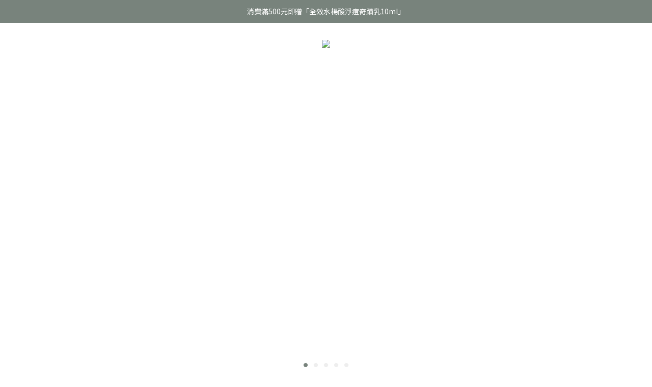

--- FILE ---
content_type: text/html; charset=utf-8
request_url: https://www.zeus.net.tw/
body_size: 119311
content:
<!DOCTYPE html>
<html lang="zh-hant"><head>  <!-- prefetch dns -->
<meta http-equiv="x-dns-prefetch-control" content="on">
<link rel="dns-prefetch" href="https://cdn.shoplineapp.com">
<link rel="preconnect" href="https://cdn.shoplineapp.com" crossorigin>
<link rel="dns-prefetch" href="https://shoplineimg.com">
<link rel="preconnect" href="https://shoplineimg.com">
<link rel="dns-prefetch" href="https://shoplineimg.com">
<link rel="preconnect" href="https://shoplineimg.com" title="image-service-origin">

  <link rel="preload" href="https://cdn.shoplineapp.com/s/javascripts/currencies.js" as="script">


        <link
          rel="preload"
          as="image"
          imagesrcset="https://shoplineimg.com/622eb6dbc32b1a004068f188/694d3b085efb38c99ead40c7/375x.webp?source_format=jpg 375w, https://shoplineimg.com/622eb6dbc32b1a004068f188/694d3b085efb38c99ead40c7/540x.webp?source_format=jpg 540w, https://shoplineimg.com/622eb6dbc32b1a004068f188/694d3b085efb38c99ead40c7/720x.webp?source_format=jpg 720w, https://shoplineimg.com/622eb6dbc32b1a004068f188/694d3b085efb38c99ead40c7/900x.webp?source_format=jpg 900w, https://shoplineimg.com/622eb6dbc32b1a004068f188/694d3b085efb38c99ead40c7/1080x.webp?source_format=jpg 1080w, https://shoplineimg.com/622eb6dbc32b1a004068f188/694d3b085efb38c99ead40c7/1296x.webp?source_format=jpg 1296w, https://shoplineimg.com/622eb6dbc32b1a004068f188/694d3b085efb38c99ead40c7/1512x.webp?source_format=jpg 1512w, https://shoplineimg.com/622eb6dbc32b1a004068f188/694d3b085efb38c99ead40c7/2160x.webp?source_format=jpg 2160w"
          imagesizes="100vw"
          media="(min-width: 768px)"
        >
        <link
          rel="preload"
          as="image"
          imagesrcset="https://shoplineimg.com/622eb6dbc32b1a004068f188/694d3b0bddcb9b9420ae6884/375x.webp?source_format=jpg 375w, https://shoplineimg.com/622eb6dbc32b1a004068f188/694d3b0bddcb9b9420ae6884/540x.webp?source_format=jpg 540w, https://shoplineimg.com/622eb6dbc32b1a004068f188/694d3b0bddcb9b9420ae6884/720x.webp?source_format=jpg 720w, https://shoplineimg.com/622eb6dbc32b1a004068f188/694d3b0bddcb9b9420ae6884/900x.webp?source_format=jpg 900w, https://shoplineimg.com/622eb6dbc32b1a004068f188/694d3b0bddcb9b9420ae6884/1080x.webp?source_format=jpg 1080w"
          imagesizes="100vw"
          media="(max-width: 768px)"
        >



<!-- Wrap what we need here -->


<!-- SEO -->
      <title>ZEUS男士保養 | Be simple, be you.</title>

  <meta name="description" content="秉持「純淨保養」原則，台灣研發製造，針對亞洲男性膚質開發的男性保養品牌。
">

    <meta name="keywords" content="男士保養,男性保養,純淨保養,益菌保養,MIT保養品,">


<!-- Meta -->
  
    <meta property="og:title" content="ZEUS男士保養 | Be simple, be you."/>
    <meta property="og:url" content="https://www.zeus.net.tw"/>
    <link rel="canonical" href="https://www.zeus.net.tw" />


    <meta property="og:image" content="https://img.shoplineapp.com/media/image_clips/63c9155cb73190000e75dd30/original.png?1674122588"/>

  <meta property="og:description" content="秉持「純淨保養」原則，台灣研發製造，針對亞洲男性膚質開發的男性保養品牌。
">
  





    <script type="application/ld+json">
    {"@context":"https://schema.org","@type":"WebSite","name":"zeus男士保養","url":"https://www.zeus.net.tw"}
    </script>


<!-- locale meta -->


  <meta name="viewport" content="width=device-width, initial-scale=1.0, viewport-fit=cover">
<meta name="mobile-web-app-capable" content="yes">
<meta name="format-detection" content="telephone=no" />
<meta name="google" value="notranslate">

<!-- Shop icon -->
  <link rel="shortcut icon" type="image/png" href="https://img.shoplineapp.com/media/image_clips/63e5f838342d91001d79ec91/original.png?1676015672">




<!--- Site Ownership Data -->
<!--- Site Ownership Data End-->

<!-- Styles -->


        <link rel="stylesheet" media="all" href="https://cdn.shoplineapp.com/assets/lib/bootstrap-3.4.1-4ccbe929d8684c8cc83f72911d02f011655dbd6b146a879612fadcdfa86fa7c7.css" onload="" />

        <link rel="stylesheet" media="print" href="https://cdn.shoplineapp.com/assets/theme_vendor-6eb73ce39fd4a86f966b1ab21edecb479a1d22cae142252ad701407277a4d3be.css" onload="this.media='all'" />


        <link rel="stylesheet" media="print" href="https://cdn.shoplineapp.com/assets/shop-2c8ce8b30f079a0263f27ffd5dfdfce0151366469f06a9a110fb7808a01448e0.css" onload="this.media=&quot;all&quot;" />

            <link rel="stylesheet" media="all" href="https://cdn.shoplineapp.com/assets/v2_themes/ultra_chic/section-instagram-eb51325fa032963584b51de30f89bd8ff30fbe11a57cc001c7ac27e98c69f954.css" onload="" />


    






  <link rel="stylesheet" media="all" href="https://cdn.shoplineapp.com/packs/css/intl_tel_input-0d9daf73.chunk.css" />








<script type="text/javascript">
  window.mainConfig = JSON.parse('{\"sessionId\":\"\",\"merchantId\":\"622eb6dbc32b1a004068f188\",\"appCoreHost\":\"shoplineapp.com\",\"assetHost\":\"https://cdn.shoplineapp.com/packs/\",\"apiBaseUrl\":\"http://shoplineapp.com\",\"eventTrackApi\":\"https://events.shoplytics.com/api\",\"frontCommonsApi\":\"https://front-commons.shoplineapp.com/api\",\"appendToUrl\":\"\",\"env\":\"production\",\"merchantData\":{\"_id\":\"622eb6dbc32b1a004068f188\",\"addon_limit_enabled\":false,\"base_country_code\":\"TW\",\"base_currency\":{\"id\":\"twd\",\"iso_code\":\"TWD\",\"alternate_symbol\":\"NT$\",\"name\":\"New Taiwan Dollar\",\"symbol_first\":true,\"subunit_to_unit\":1},\"base_currency_code\":\"TWD\",\"beta_feature_keys\":[\"sms_extra_reminder\"],\"brand_home_url\":\"https://www.zeus.net.tw\",\"checkout_setting\":{\"enable_membership_autocheck\":true,\"enable_subscription_autocheck\":false,\"enforce_user_login_on_checkout\":true,\"enable_sc_fast_checkout\":false},\"current_plan_key\":\"basket\",\"current_theme_key\":\"ultra_chic\",\"delivery_option_count\":8,\"enabled_stock_reminder\":false,\"handle\":\"zeusskincare\",\"identifier\":\"\",\"instagram_access_token\":\"IGAANCmQEgNdJBZAGE3WXZA4WlZAtMmMtZAzFjbVg4dlllSDlnNUIzYUlyZAVRIdHpRM0xHekZAUbm9GeWo2NXh3akJYTDZAEc3BlcDVkLTVBSzJkc0RWRTRqa3pZAN0hTWW5Wc3FrYkVDNGROajF1M2FzTVFEQXlR\",\"instagram_id\":\"32126438593637578\",\"invoice_activation\":\"active\",\"is_image_service_enabled\":true,\"mobile_logo_media_url\":\"https://img.shoplineapp.com/media/image_clips/63c91563ae1019000e9e659b/original.png?1674122595\",\"name\":\"zeus男士保養\",\"order_setting\":{\"invoice_activation\":\"active\",\"current_invoice_service_provider\":\"tradevan\",\"short_message_activation\":\"active\",\"default_out_of_stock_reminder\":false,\"auto_cancel_expired_orders\":true,\"auto_revert_credit\":false,\"enabled_order_auth_expiry\":true,\"enable_order_split_einvoice_reissue\":true,\"no_duplicate_uniform_invoice\":true,\"hourly_auto_invoice\":true,\"enabled_location_id\":false,\"enabled_sf_hidden_product_name\":false,\"customer_return_order\":{\"enabled\":true,\"available_return_days\":\"7\"},\"customer_cancel_order\":{\"enabled\":false,\"auto_revert_credit\":true},\"invoice\":{\"tax_id\":\"\",\"tax_type\":\"1\"},\"invoice_tradevan\":{\"tax_id\":\"54526360\",\"oversea_tax_type\":\"1\",\"tax_type\":\"1\",\"n_p_o_b_a_n\":{\"name\":\"財團法人中華民國兒童癌症基金會\",\"code\":\"88888\",\"short_name\":\"兒癌基金會\",\"tax_id\":\"04140854\",\"county\":\"臺北市\"},\"source\":{\"business_group_code\":\"SL54526360\",\"business_type_code\":\"SLEC1\"}},\"line_messenging\":{\"status\":\"inactive\"},\"facebook_messenging\":{\"status\":\"active\"},\"status_update_sms\":{\"status\":\"deactivated\"},\"subscription_order_reminder\":{\"sms\":{\"status\":\"inactive\"},\"email\":{\"status\":\"inactive\"}},\"subscription_order_expire\":{\"sms\":{\"status\":\"inactive\"},\"email\":{\"status\":\"active\"}},\"private_info_handle\":{\"enabled\":true,\"custom_fields_enabled\":true}},\"payment_method_count\":14,\"product_setting\":{\"enabled_product_review\":true,\"variation_display\":\"dropdown\",\"price_range_enabled\":true,\"enabled_pos_product_customized_price\":false,\"enabled_pos_product_price_tier\":false,\"enabled_pos_pinned_product\":false,\"enabled_plp_product_review\":false},\"promotion_setting\":{\"show_promotion_reminder\":true,\"show_coupon\":true,\"multi_order_discount_strategy\":\"order_or_tier_promotion\",\"order_promotions_ignore_exclude_product\":true,\"order_gift_threshold_mode\":\"after_price_discounts\",\"order_free_shipping_threshold_mode\":\"after_all_discounts\",\"category_item_gift_threshold_mode\":\"before_discounts\",\"category_item_free_shipping_threshold_mode\":\"before_discounts\"},\"rollout_keys\":[\"2FA_google_authenticator\",\"3_layer_category\",\"3_layer_navigation\",\"3_layer_variation\",\"711_CB_13countries\",\"711_CB_pickup_TH\",\"711_c2b_report_v2\",\"711_cross_delivery\",\"AdminCancelRecurringSubscription_V1\",\"BasketSynchronizedToITC_V1\",\"MC_WA_Template_Management\",\"MC_manual_order\",\"MO_Apply_Coupon_Code\",\"StaffCanBeDeleted_V1\",\"SummaryStatement_V1\",\"UTM_export\",\"UTM_register\",\"abandoned_cart_notification\",\"add_system_fontstyle\",\"add_to_cart_revamp\",\"addon_products_limit_10\",\"addon_products_limit_unlimited\",\"addon_quantity\",\"address_format_batch2\",\"address_format_jp\",\"address_format_my\",\"address_format_us\",\"address_format_vn\",\"admin_app_extension\",\"admin_clientele_profile\",\"admin_custom_domain\",\"admin_image_service\",\"admin_logistic_bank_account\",\"admin_manual_order\",\"admin_realtime\",\"admin_vietnam_dong\",\"admin_whitelist_ip\",\"adminapp_order_form\",\"adminapp_wa_contacts_list\",\"ads_system_new_tab\",\"adyen_my_sc\",\"affiliate_by_product\",\"affiliate_dashboard\",\"affiliate_kol_report_appstore\",\"alipay_hk_sc\",\"amazon_product_review\",\"android_pos_agent_clockin_n_out\",\"android_pos_purchase_order_partial_in_storage\",\"android_pos_save_send_receipt\",\"android_pos_v2_force_upgrade_version_1-50-0_date_2025-08-30\",\"app_categories_filtering\",\"app_multiplan\",\"app_subscription_prorated_billing\",\"apply_multi_order_discount\",\"apps_store\",\"apps_store_blog\",\"apps_store_fb_comment\",\"apps_store_wishlist\",\"appstore_free_trial\",\"archive_order_data\",\"archive_order_ui\",\"assign_products_to_category\",\"auth_flow_revamp\",\"auto_credit\",\"auto_credit_notify\",\"auto_credit_percentage\",\"auto_credit_recurring\",\"auto_reply_comment\",\"auto_reply_fb\",\"auto_save_sf_plus_address\",\"availability_buy_online_pickup_instore\",\"availability_preview_buy_online_pickup_instore\",\"back_in_stock_appstore\",\"back_in_stock_notify\",\"basket_comparising_link_CNY\",\"basket_comparising_link_HKD\",\"basket_comparising_link_TWD\",\"basket_invoice_field\",\"basket_pricing_page_cny\",\"basket_pricing_page_hkd\",\"basket_pricing_page_myr\",\"basket_pricing_page_sgd\",\"basket_pricing_page_thb\",\"basket_pricing_page_twd\",\"basket_pricing_page_usd\",\"basket_pricing_page_vnd\",\"basket_subscription_coupon\",\"basket_subscription_email\",\"bianco_setting\",\"bidding_select_product\",\"bing_ads\",\"birthday_format_v2\",\"block_gtm_for_lighthouse\",\"blog\",\"blog_app\",\"blog_revamp_admin\",\"blog_revamp_admin_category\",\"blog_revamp_doublewrite\",\"blog_revamp_related_products\",\"blog_revamp_shop_category\",\"blog_revamp_singleread\",\"breadcrumb\",\"broadcast_addfilter\",\"broadcast_advanced_filters\",\"broadcast_analytics\",\"broadcast_center\",\"broadcast_clone\",\"broadcast_email_html\",\"broadcast_facebook_template\",\"broadcast_line_template\",\"broadcast_preset_time\",\"broadcast_to_unsubscribers_sms\",\"broadcast_unsubscribe_email\",\"bulk_action_customer\",\"bulk_action_product\",\"bulk_assign_point\",\"bulk_import_multi_lang\",\"bulk_payment_delivery_setting\",\"bulk_printing_labels_711C2C\",\"bulk_update_dynamic_fields\",\"bulk_update_job\",\"bulk_update_new_fields\",\"bulk_update_product_download_with_filter\",\"bulk_update_tag\",\"bulk_update_tag_enhancement\",\"bundle_add_type\",\"bundle_group\",\"bundle_page\",\"bundle_pricing\",\"bundle_promotion_apply_enhancement\",\"bundle_stackable\",\"buy_at_amazon\",\"buy_button\",\"buy_now_button\",\"buy_online_pickup_instore\",\"buyandget_promotion\",\"callback_service\",\"cancel_order_by_customer\",\"cancel_order_by_customer_v2\",\"cart_addon\",\"cart_addon_condition\",\"cart_addon_limit\",\"cart_use_product_service\",\"cart_uuid\",\"category_banner_multiple\",\"category_limit_unlimited\",\"category_sorting\",\"channel_amazon\",\"channel_fb\",\"channel_integration\",\"channel_line\",\"charge_shipping_fee_by_product_qty\",\"chat_widget\",\"chat_widget_facebook\",\"chat_widget_ig\",\"chat_widget_line\",\"chat_widget_livechat\",\"chat_widget_whatsapp\",\"chatbot_card_carousel\",\"chatbot_card_template\",\"chatbot_image_widget\",\"chatbot_keywords_matching\",\"chatbot_welcome_template\",\"checkout_membercheckbox_toggle\",\"checkout_setting\",\"cn_pricing_page_2019\",\"combine_orders_app\",\"comment_list_export\",\"component_h1_tag\",\"connect_new_facebookpage\",\"consolidated_billing\",\"cookie_consent\",\"country_code\",\"coupon_center_back_to_cart\",\"coupon_notification\",\"coupon_v2\",\"create_staff_revamp\",\"credit_amount_condition_hidden\",\"credit_campaign\",\"credit_condition_5_tier_ec\",\"credit_installment_payment_fee_hidden\",\"credit_point_report\",\"credit_point_triggerpoint\",\"crm_email_custom\",\"crm_notify_preview\",\"crm_sms_custom\",\"crm_sms_notify\",\"cross_shop_tracker\",\"custom_css\",\"custom_home_delivery_tw\",\"custom_notify\",\"custom_order_export\",\"customer_advanced_filter\",\"customer_coupon\",\"customer_custom_field_limit_5\",\"customer_data_secure\",\"customer_edit\",\"customer_export_v2\",\"customer_group\",\"customer_group_analysis\",\"customer_group_broadcast\",\"customer_group_filter_p2\",\"customer_group_filter_p3\",\"customer_group_regenerate\",\"customer_group_sendcoupon\",\"customer_group_smartrfm_filter\",\"customer_import_50000_failure_report\",\"customer_import_v2\",\"customer_import_v3\",\"customer_list\",\"customer_new_report\",\"customer_referral\",\"customer_referral_notify\",\"customer_search_match\",\"customer_tag\",\"dashboard_v2\",\"dashboard_v2_revamp\",\"date_picker_v2\",\"deep_link_support_linepay\",\"deep_link_support_payme\",\"deep_search\",\"default_theme_ultrachic\",\"delivery_time\",\"delivery_time_with_quantity\",\"design_submenu\",\"dev_center_app_store\",\"disable_footer_brand\",\"disable_old_upgrade_reminder\",\"domain_applicable\",\"doris_bien_setting\",\"dusk_setting\",\"ec_order_unlimit\",\"ecpay_expirydate\",\"ecpay_payment_gateway\",\"einvoice_bulk_update\",\"einvoice_edit\",\"einvoice_list_by_day\",\"einvoice_newlogic\",\"einvoice_tradevan\",\"email_credit_expire_notify\",\"email_custom\",\"email_member_forget_password_notify\",\"email_member_register_notify\",\"email_order_notify\",\"email_verification\",\"enable_body_script\",\"enable_calculate_api_promotion_apply\",\"enable_calculate_api_promotion_filter\",\"enable_cart_api\",\"enable_cart_service\",\"enable_corejs_splitting\",\"enable_lazysizes_image_tag\",\"enable_new_css_bundle\",\"enable_order_status_callback_revamp_for_promotion\",\"enable_order_status_callback_revamp_for_storefront\",\"enable_promotion_usage_record\",\"enable_shopjs_splitting\",\"enhanced_catalog_feed\",\"exclude_product\",\"exclude_product_v2\",\"execute_shipment_permission\",\"export_inventory_report_v2\",\"express_cart\",\"express_checkout_pages\",\"extend_reminder\",\"external_redeem_coupon\",\"facebook_ads\",\"facebook_dia\",\"facebook_line_promotion_notify\",\"facebook_login\",\"facebook_messenger_subscription\",\"facebook_notify\",\"facebook_pixel_manager\",\"fb_1on1_chat\",\"fb_broadcast\",\"fb_broadcast_sc\",\"fb_broadcast_sc_p2\",\"fb_comment_app\",\"fb_entrance_optimization\",\"fb_feed_unlimit\",\"fb_group\",\"fb_menu\",\"fb_messenger_onetime_notification\",\"fb_multi_category_feed\",\"fb_offline_conversions_api\",\"fb_pixel_matching\",\"fb_pixel_v2\",\"fb_post_management\",\"fb_product_set\",\"fb_quick_signup_link\",\"fb_shop_now_button\",\"fb_ssapi\",\"fb_sub_button\",\"fb_welcome_msg\",\"fbe_oe\",\"fbe_shop\",\"fbe_v2\",\"fbe_v2_edit\",\"feature_alttag_phase1\",\"feature_alttag_phase2\",\"flash_price_campaign\",\"fm_order_receipt\",\"fmt_c2c_newlabel\",\"fmt_revision\",\"footer_brand\",\"footer_builder\",\"footer_builder_new\",\"form_builder\",\"form_builder_access\",\"form_builder_user_management\",\"form_builder_v2_elements\",\"form_builder_v2_receiver\",\"form_builder_v2_report\",\"freeshipping_promotion_condition\",\"get_coupon\",\"get_promotions_by_cart\",\"gift_promotion_condition\",\"gift_shipping_promotion_discount_condition\",\"gifts_limit_10\",\"gifts_limit_unlimited\",\"gmv_revamp\",\"godaddy\",\"google_ads_api\",\"google_ads_manager\",\"google_analytics_4\",\"google_analytics_manager\",\"google_content_api\",\"google_dynamic_remarketing_tag\",\"google_enhanced_conversions\",\"google_preorder_feed\",\"google_product_category_3rdlayer\",\"google_recaptcha\",\"google_remarketing_manager\",\"google_signup_login\",\"google_tag_manager\",\"gp_tw_sc\",\"group_url_bind_post_live\",\"h2_tag_phase1\",\"hct_logistics_bills_report\",\"hidden_product\",\"hidden_product_p2\",\"hide_credit_point_record_balance\",\"hk_pricing_page_2019\",\"hkd_pricing_page_disabled_2020\",\"ig_browser_notify\",\"ig_live\",\"ig_login_entrance\",\"ig_new_api\",\"image_gallery\",\"image_gallery_p2\",\"image_host_by_region\",\"image_limit_100000\",\"image_limit_30000\",\"image_widget_mobile\",\"inbox_manual_order\",\"inbox_send_cartlink\",\"increase_variation_limit\",\"instagram_create_post\",\"instagram_post_sales\",\"instant_order_form\",\"integrated_label_711\",\"integrated_sfexpress\",\"integration_one\",\"inventory_change_reason\",\"inventory_search_v2\",\"job_api_products_export\",\"job_api_user_export\",\"job_product_import\",\"jquery_v3\",\"kingsman_v2_setting\",\"layout_engine_service_kingsman_blogs\",\"layout_engine_service_kingsman_member_center\",\"layout_engine_service_kingsman_pdp\",\"layout_engine_service_kingsman_plp\",\"layout_engine_service_kingsman_promotions\",\"line_1on1_chat\",\"line_abandon_notification\",\"line_ads_tag\",\"line_broadcast\",\"line_ec\",\"line_in_chat_shopping\",\"line_live\",\"line_login\",\"line_login_mobile\",\"line_point_cpa_tag\",\"line_shopping_new_fields\",\"line_signup\",\"live_after_keyword\",\"live_ai_tag_comments\",\"live_announce_bids\",\"live_announce_buyer\",\"live_bidding\",\"live_broadcast_v2\",\"live_bulk_checkoutlink\",\"live_bulk_edit\",\"live_checkout_notification\",\"live_checkout_notification_all\",\"live_checkout_notification_message\",\"live_comment_discount\",\"live_comment_robot\",\"live_create_product_v2\",\"live_crosspost\",\"live_dashboard_product\",\"live_event_discount\",\"live_exclusive_price\",\"live_fb_group\",\"live_fhd_video\",\"live_general_settings\",\"live_group_event\",\"live_host_panel\",\"live_ig_messenger_broadcast\",\"live_ig_product_recommend\",\"live_im_switch\",\"live_keyword_switch\",\"live_line_broadcast\",\"live_line_management\",\"live_line_multidisplay\",\"live_luckydraw_enhancement\",\"live_messenger_broadcast\",\"live_order_block\",\"live_print_advanced\",\"live_product_recommend\",\"live_shopline_announcement\",\"live_shopline_beauty_filter\",\"live_shopline_keyword\",\"live_shopline_product_card\",\"live_shopline_view\",\"live_shopline_view_marquee\",\"live_show_storefront_facebook\",\"live_show_storefront_shopline\",\"live_stream_settings\",\"locale_revamp\",\"lock_cart_sc_product\",\"logistic_bill_v2_711_b2c\",\"logistic_bill_v2_711_c2c\",\"logo_favicon\",\"luckydraw_products\",\"luckydraw_qualification\",\"manual_activation\",\"manual_order\",\"manual_order_7-11\",\"manual_order_ec_to_sc\",\"manually_bind_post\",\"marketing_affiliate\",\"marketing_affiliate_p2\",\"mc-history-instant\",\"mc_711crossborder\",\"mc_ad_tag\",\"mc_assign_message\",\"mc_auto_bind_member\",\"mc_autoreply_cotent\",\"mc_autoreply_question\",\"mc_autoreply_trigger\",\"mc_broadcast\",\"mc_broadcast_v2\",\"mc_bulk_read\",\"mc_chatbot_template\",\"mc_delete_message\",\"mc_edit_cart\",\"mc_history_instant\",\"mc_history_post\",\"mc_im\",\"mc_inbox_autoreply\",\"mc_input_status\",\"mc_instant_notifications\",\"mc_invoicetitle_optional\",\"mc_keyword_autotagging\",\"mc_line_broadcast\",\"mc_line_broadcast_all_friends\",\"mc_line_cart\",\"mc_logistics_hct\",\"mc_logistics_tcat\",\"mc_manage_blacklist\",\"mc_mark_todo\",\"mc_new_menu\",\"mc_phone_tag\",\"mc_reminder_unpaid\",\"mc_reply_pic\",\"mc_setting_message\",\"mc_setting_orderform\",\"mc_shop_message_refactor\",\"mc_smart_advice\",\"mc_sort_waitingtime\",\"mc_sort_waitingtime_new\",\"mc_tw_invoice\",\"media_gcp_upload\",\"member_center_profile_revamp\",\"member_import_notify\",\"member_info_reward\",\"member_info_reward_subscription\",\"member_password_setup_notify\",\"member_points\",\"member_points_notify\",\"member_price\",\"membership_tier_double_write\",\"membership_tier_notify\",\"membership_tiers\",\"memebr_center_point_credit_revamp\",\"menu_limit_100\",\"menu_limit_unlimited\",\"merchant_automatic_payment_setting\",\"merchant_bills_credits\",\"message_center_v3\",\"message_revamp\",\"mo_remove_discount\",\"mobile_and_email_signup\",\"mobile_signup_p2\",\"modularize_address_format\",\"molpay_credit_card\",\"multi_lang\",\"multicurrency\",\"my_pricing_page_2019\",\"myapp_reauth_alert\",\"myr_pricing_page_disabled_2020\",\"new_app_subscription\",\"new_layout_for_mobile_and_pc\",\"new_onboarding_flow\",\"new_return_management\",\"new_settings_apply_all_promotion\",\"new_signup_flow\",\"new_sinopac_3d\",\"notification_custom_sending_time\",\"npb_theme_philia\",\"npb_widget_font_size_color\",\"ob_revamp\",\"ob_sgstripe\",\"ob_twecpay\",\"oceanpay\",\"old_fbe_removal\",\"onboarding_basketplan\",\"onboarding_handle\",\"one_new_filter\",\"one_page_store\",\"one_page_store_1000\",\"one_page_store_checkout\",\"one_page_store_clone\",\"one_page_store_product_set\",\"online_credit_redemption_toggle\",\"online_store_design\",\"online_store_design_setup_guide_basketplan\",\"open_api_management\",\"order_add_to_cart\",\"order_archive_calculation_revamp_crm_amount\",\"order_archive_calculation_revamp_crm_member\",\"order_archive_product_testing\",\"order_archive_testing\",\"order_archive_testing_crm\",\"order_archive_testing_order_details\",\"order_archive_testing_return_order\",\"order_confirmation_slip_upload\",\"order_custom_field_limit_5\",\"order_custom_notify\",\"order_decoupling_product_revamp\",\"order_discount_stackable\",\"order_export_366day\",\"order_export_v2\",\"order_filter_shipped_date\",\"order_message_broadcast\",\"order_new_source\",\"order_promotion_split\",\"order_search_custom_field\",\"order_search_sku\",\"order_select_across_pages\",\"order_sms_notify\",\"order_split\",\"order_status_non_automation\",\"order_status_tag_color\",\"order_tag\",\"orderemail_new_logic\",\"other_custom_notify\",\"out_of_stock_order\",\"page_builder_revamp\",\"page_builder_revamp_theme_setting\",\"page_builder_revamp_theme_setting_initialized\",\"page_builder_section_cache_enabled\",\"page_builder_widget_accordion\",\"page_builder_widget_blog\",\"page_builder_widget_category\",\"page_builder_widget_collage\",\"page_builder_widget_countdown\",\"page_builder_widget_custom_liquid\",\"page_builder_widget_instagram\",\"page_builder_widget_product_text\",\"page_builder_widget_subscription\",\"page_builder_widget_video\",\"page_limit_unlimited\",\"page_use_product_service\",\"page_view_cache\",\"pakpobox\",\"partial_free_shipping\",\"payme\",\"payment_condition\",\"payment_fee_config\",\"payment_image\",\"payment_slip_notify\",\"paypal_upgrade\",\"pdp_image_lightbox\",\"pdp_image_lightbox_icon\",\"pending_subscription\",\"philia_setting\",\"pickup_remember_store\",\"plp_label_wording\",\"plp_product_seourl\",\"plp_variation_selector\",\"plp_wishlist\",\"point_campaign\",\"point_redeem_to_cash\",\"pos_only_product_settings\",\"pos_retail_store_price\",\"pos_setup_guide_basketplan\",\"post_cancel_connect\",\"post_commerce_stack_comment\",\"post_fanpage_luckydraw\",\"post_fb_group\",\"post_general_setting\",\"post_lock_pd\",\"post_sales_dashboard\",\"postsale_auto_reply\",\"postsale_create_post\",\"postsale_ig_auto_reply\",\"postsales_connect_multiple_posts\",\"preset_publish\",\"price_discount_label_plp\",\"product_available_time\",\"product_cost_permission\",\"product_feed_info\",\"product_feed_manager_availability\",\"product_feed_revamp\",\"product_index_v2\",\"product_info\",\"product_limit_1000\",\"product_limit_unlimited\",\"product_log_v2\",\"product_page_limit_10\",\"product_quantity_update\",\"product_recommendation_abtesting\",\"product_revamp_doublewrite\",\"product_revamp_singleread\",\"product_review_import\",\"product_review_import_installable\",\"product_review_plp\",\"product_review_reward\",\"product_search\",\"product_set_revamp\",\"product_set_v2_enhancement\",\"product_summary\",\"promotion_blacklist\",\"promotion_filter_by_date\",\"promotion_first_purchase\",\"promotion_hour\",\"promotion_limit_10\",\"promotion_limit_100\",\"promotion_limit_unlimited\",\"promotion_minitem\",\"promotion_page\",\"promotion_page_reminder\",\"promotion_page_seo_button\",\"promotion_record_archive_test\",\"promotion_reminder\",\"purchase_limit_campaign\",\"quick_answer\",\"recaptcha_reset_pw\",\"redirect_301_settings\",\"rejected_bill_reminder\",\"remove_fblike_sc\",\"repay_cookie\",\"replace_janus_interface\",\"replace_lms_old_oa_interface\",\"reports\",\"revert_credit\",\"revert_credit_p2\",\"revert_credit_status\",\"sales_dashboard\",\"sangria_setting\",\"sc_advanced_keyword\",\"sc_ai_chat_analysis\",\"sc_ai_suggested_reply\",\"sc_alipay_standard\",\"sc_atm\",\"sc_auto_bind_member\",\"sc_autodetect_address\",\"sc_autodetect_paymentslip\",\"sc_autoreply_icebreaker\",\"sc_broadcast_permissions\",\"sc_clearcart\",\"sc_clearcart_all\",\"sc_comment_label\",\"sc_comment_list\",\"sc_conversations_statistics_sunset\",\"sc_download_adminapp\",\"sc_facebook_broadcast\",\"sc_facebook_live\",\"sc_fb_ig_subscription\",\"sc_gpt_chatsummary\",\"sc_gpt_content_generator\",\"sc_gpt_knowledge_base\",\"sc_group_pm_commentid\",\"sc_group_webhook\",\"sc_intercom\",\"sc_keywords\",\"sc_line_live_pl\",\"sc_list_search\",\"sc_live_line\",\"sc_lock_inventory\",\"sc_manual_order\",\"sc_mc_settings\",\"sc_mo_711emap\",\"sc_order_unlimit\",\"sc_outstock_msg\",\"sc_overall_statistics\",\"sc_overall_statistics_api_v3\",\"sc_overall_statistics_v2\",\"sc_pickup\",\"sc_post_feature\",\"sc_product_set\",\"sc_product_variation\",\"sc_sidebar\",\"sc_similar_question_replies\",\"sc_slp_subscription_promotion\",\"sc_standard\",\"sc_store_pickup\",\"sc_wa_contacts_list\",\"sc_wa_message_report\",\"sc_wa_permissions\",\"scheduled_home_page\",\"search_function_image_gallery\",\"security_center\",\"select_all_customer\",\"select_all_inventory\",\"send_coupon_notification\",\"session_expiration_period\",\"setup_guide_basketplan\",\"sfexpress_centre\",\"sfexpress_eflocker\",\"sfexpress_service\",\"sfexpress_store\",\"sg_onboarding_currency\",\"share_cart_link\",\"shop_builder_plp\",\"shop_category_filter\",\"shop_category_filter_bulk_action\",\"shop_product_search_rate_limit\",\"shop_related_recaptcha\",\"shop_template_advanced_setting\",\"shopback_cashback\",\"shopline_captcha\",\"shopline_email_captcha\",\"shopline_product_reviews\",\"shoplytics_api_ordersales_v4\",\"shoplytics_api_psa_wide_table\",\"shoplytics_benchmark\",\"shoplytics_broadcast_api_v3\",\"shoplytics_channel_store_permission\",\"shoplytics_credit_analysis\",\"shoplytics_customer_refactor_api_v3\",\"shoplytics_date_picker_v2\",\"shoplytics_event_realtime_refactor_api_v3\",\"shoplytics_events_api_v3\",\"shoplytics_export_flex\",\"shoplytics_homepage_v2\",\"shoplytics_invoices_api_v3\",\"shoplytics_lite\",\"shoplytics_membership_tier_growth\",\"shoplytics_orders_api_v3\",\"shoplytics_ordersales_v3\",\"shoplytics_payments_api_v3\",\"shoplytics_pro\",\"shoplytics_product_revamp_api_v3\",\"shoplytics_promotions_api_v3\",\"shoplytics_psa_multi_stores_export\",\"shoplytics_psa_sub_categories\",\"shoplytics_rfim_enhancement_v3\",\"shoplytics_session_metrics\",\"shoplytics_staff_api_v3\",\"shoplytics_to_hd\",\"shopping_session_enabled\",\"signin_register_revamp\",\"skya_setting\",\"sl_admin_inventory_count\",\"sl_admin_inventory_transfer\",\"sl_admin_purchase_order\",\"sl_admin_supplier\",\"sl_logistics_bulk_action\",\"sl_logistics_fmt_freeze\",\"sl_logistics_modularize\",\"sl_payment_alipay\",\"sl_payment_cc\",\"sl_payment_standard_v2\",\"sl_payment_type_check\",\"sl_payments_apple_pay\",\"sl_payments_cc_promo\",\"sl_payments_my_cc\",\"sl_payments_my_fpx\",\"sl_payments_sg_cc\",\"sl_payments_tw_cc\",\"sl_pos\",\"sl_pos_SHOPLINE_Payments_tw\",\"sl_pos_admin\",\"sl_pos_admin_cancel_order\",\"sl_pos_admin_delete_order\",\"sl_pos_admin_inventory_transfer\",\"sl_pos_admin_order_archive_testing\",\"sl_pos_admin_purchase_order\",\"sl_pos_admin_register_shift\",\"sl_pos_admin_staff\",\"sl_pos_agent_by_channel\",\"sl_pos_agent_clockin_n_out\",\"sl_pos_agent_performance\",\"sl_pos_android_A4_printer\",\"sl_pos_android_check_cart_items_with_local_db\",\"sl_pos_android_order_reduction\",\"sl_pos_android_receipt_enhancement\",\"sl_pos_app_order_archive_testing\",\"sl_pos_app_transaction_filter_enhance\",\"sl_pos_apps_store\",\"sl_pos_bugfender_log_reduction\",\"sl_pos_bulk_import_update_enhancement\",\"sl_pos_check_duplicate_create_order\",\"sl_pos_claim_coupon\",\"sl_pos_convert_order_to_cart_by_snapshot\",\"sl_pos_credit_redeem\",\"sl_pos_customerID_duplicate_check\",\"sl_pos_customer_info_enhancement\",\"sl_pos_customer_product_preference\",\"sl_pos_customized_price\",\"sl_pos_disable_touchid_unlock\",\"sl_pos_discount\",\"sl_pos_einvoice_alert\",\"sl_pos_einvoice_refactor\",\"sl_pos_feature_permission\",\"sl_pos_force_upgrade_1-109-0\",\"sl_pos_force_upgrade_1-110-1\",\"sl_pos_free_gifts_promotion\",\"sl_pos_from_Swift_to_OC\",\"sl_pos_iOS_A4_printer\",\"sl_pos_iOS_app_transaction_filter_enhance\",\"sl_pos_iOS_cashier_revamp_cart\",\"sl_pos_iOS_cashier_revamp_product_list\",\"sl_pos_iPadOS_version_upgrade_remind_16_0_0\",\"sl_pos_initiate_couchbase\",\"sl_pos_inventory_count\",\"sl_pos_inventory_count_difference_reason\",\"sl_pos_inventory_count_for_selected_products\",\"sl_pos_inventory_feature_module\",\"sl_pos_inventory_transfer_app_can_create_note_date\",\"sl_pos_inventory_transfer_insert_enhancement\",\"sl_pos_inventory_transfer_request\",\"sl_pos_invoice_carrier_scan\",\"sl_pos_invoice_product_name_filter\",\"sl_pos_invoice_swiftUI_revamp\",\"sl_pos_invoice_toast_show\",\"sl_pos_ios_receipt_info_enhancement\",\"sl_pos_ios_small_label_enhancement\",\"sl_pos_ios_version_upgrade_remind\",\"sl_pos_itc\",\"sl_pos_logo_terms_and_condition\",\"sl_pos_member_points\",\"sl_pos_member_price\",\"sl_pos_multiple_payments\",\"sl_pos_new_report_customer_analysis\",\"sl_pos_new_report_daily_payment_methods\",\"sl_pos_new_report_overview\",\"sl_pos_new_report_product_preorder\",\"sl_pos_new_report_transaction_detail\",\"sl_pos_no_minimum_age\",\"sl_pos_one_einvoice_setting\",\"sl_pos_order_reduction\",\"sl_pos_order_refactor_admin\",\"sl_pos_order_upload_using_pos_service\",\"sl_pos_partial_return\",\"sl_pos_password_setting_refactor\",\"sl_pos_payment\",\"sl_pos_payment_method_picture\",\"sl_pos_payment_method_prioritized_and_hidden\",\"sl_pos_payoff_preorder\",\"sl_pos_pin_products\",\"sl_pos_price_by_channel\",\"sl_pos_product_add_to_cart_refactor\",\"sl_pos_product_set\",\"sl_pos_product_variation_ui\",\"sl_pos_promotion\",\"sl_pos_promotion_by_channel\",\"sl_pos_purchase_order_onlinestore\",\"sl_pos_purchase_order_partial_in_storage\",\"sl_pos_receipt_enhancement\",\"sl_pos_receipt_information\",\"sl_pos_receipt_preorder_return_enhancement\",\"sl_pos_receipt_setting_by_channel\",\"sl_pos_receipt_swiftUI_revamp\",\"sl_pos_register_shift\",\"sl_pos_report_shoplytics_psi\",\"sl_pos_revert_credit\",\"sl_pos_save_send_receipt\",\"sl_pos_shopline_payment_invoice_new_flow\",\"sl_pos_show_coupon\",\"sl_pos_stock_refactor\",\"sl_pos_supplier_refactor\",\"sl_pos_terminal_bills\",\"sl_pos_terminal_settlement\",\"sl_pos_terminal_tw\",\"sl_pos_toast_revamp\",\"sl_pos_transaction_conflict\",\"sl_pos_transaction_view_admin\",\"sl_pos_transfer_onlinestore\",\"sl_pos_user_permission\",\"sl_pos_variation_setting_refactor\",\"sl_purchase_order_search_create_enhancement\",\"slp_bank_promotion\",\"slp_product_subscription\",\"slp_remember_credit_card\",\"slp_swap\",\"smart_omo_appstore\",\"smart_omo_credits\",\"smart_omo_customer_tag_note\",\"smart_omo_express_cart\",\"smart_omo_points\",\"smart_omo_redeem_coupon\",\"smart_omo_send_coupon\",\"smart_omo_show_coupon\",\"smart_product_recommendation\",\"smart_product_recommendation_regular\",\"smart_recommended_related_products\",\"sms_broadcast\",\"sms_custom\",\"sms_with_shop_name\",\"social_channel_revamp\",\"social_channel_user\",\"social_name_in_order\",\"split_order_applied_creditpoint\",\"sso_lang_th\",\"sso_lang_vi\",\"staff_elasticsearch\",\"staff_limit_5\",\"staff_limit_unlimited\",\"staff_service_migration\",\"static_resource_host_by_region\",\"stop_slp_approvedemail\",\"store_crm_pwa\",\"store_pick_up\",\"store_referral_export_import\",\"store_referral_setting\",\"storefront_app_extension\",\"storefront_return\",\"stripe_3d_secure\",\"stripe_3ds_cny\",\"stripe_3ds_hkd\",\"stripe_3ds_myr\",\"stripe_3ds_sgd\",\"stripe_3ds_thb\",\"stripe_3ds_usd\",\"stripe_3ds_vnd\",\"stripe_google_pay\",\"stripe_payment_intents\",\"stripe_radar\",\"stripe_subscription_my_account\",\"structured_data\",\"studio_livestream\",\"sub_sgstripe\",\"subscription_config_edit\",\"subscription_config_edit_delivery_payment\",\"subscription_currency\",\"subscription_order_expire_notify\",\"subscription_order_notify\",\"subscription_product\",\"subscription_promotion\",\"tappay_3D_secure\",\"tappay_sdk_v2_3_2\",\"tappay_sdk_v3\",\"tax_inclusive_setting\",\"taxes_settings\",\"tcat_711pickup_sl_logisitics\",\"tcat_logistics_bills_report\",\"tcat_newlabel\",\"th_pricing_page_2020\",\"thb_pricing_page_disabled_2020\",\"theme_bianco\",\"theme_doris_bien\",\"theme_kingsman_v2\",\"theme_level_3\",\"theme_sangria\",\"theme_ultrachic\",\"tier_birthday_credit\",\"tier_member_points\",\"tier_member_price\",\"tier_reward_app_availability\",\"tier_reward_app_p2\",\"tier_reward_credit\",\"tnc-checkbox\",\"toggle_mobile_category\",\"tw_app_shopback_cashback\",\"tw_fm_sms\",\"tw_pricing_page_2019\",\"tw_stripe_subscription\",\"twd_pricing_page_disabled_2020\",\"uc_integration\",\"uc_v2_endpoints\",\"ultra_setting\",\"unified_admin\",\"use_ngram_for_order_search\",\"user_center_social_channel\",\"user_credits\",\"variant_image_selector\",\"variant_saleprice_cost_weight\",\"variation_label_swatches\",\"varm_setting\",\"vn_pricing_page_2020\",\"vnd_pricing_page_disabled_2020\",\"wa_broadcast_customer_group\",\"wa_system_template\",\"wa_template_custom_content\",\"whatsapp_accept_marketing\",\"whatsapp_catalog\",\"whatsapp_extension\",\"whatsapp_order_form\",\"whatsapp_orderstatus_toggle\",\"wishlist_app\",\"yahoo_dot\",\"youtube_live_shopping\",\"zotabox\",\"zotabox_installable\"],\"shop_default_home_url\":\"https://zeusskincare.shoplineapp.com\",\"shop_status\":\"open\",\"show_sold_out\":false,\"sl_payment_merchant_id\":\"1775210374103187456\",\"supported_languages\":[\"en\",\"zh-hant\"],\"tags\":[\"cosmetic\"],\"time_zone\":\"Asia/Taipei\",\"updated_at\":\"2026-01-22T13:08:20.113Z\",\"user_setting\":{\"_id\":\"622eb6dbe2d9f60023b7745f\",\"created_at\":\"2022-03-14T03:30:35.441Z\",\"data\":{\"general_fields\":[{\"type\":\"gender\",\"options\":{\"order\":{\"include\":\"true\",\"required\":\"true\"},\"signup\":{\"include\":\"true\",\"required\":\"true\"},\"profile\":{\"include\":\"true\",\"required\":\"true\"}}},{\"type\":\"birthday\",\"options\":{\"order\":{\"include\":\"true\",\"required\":\"true\"},\"signup\":{\"include\":\"true\",\"required\":\"true\"},\"profile\":{\"include\":\"true\",\"required\":\"true\"}}}],\"minimum_age_limit\":\"18\",\"custom_fields\":[],\"signup_method\":\"email_and_mobile\",\"sms_verification\":{\"status\":\"false\",\"supported_countries\":[\"*\"]},\"facebook_login\":{\"status\":\"inactive\",\"app_id\":\"1397914793966538\"},\"google_login\":{\"status\":\"inactive\",\"client_id\":\"\",\"client_secret\":\"\"},\"enable_facebook_comment\":\"\",\"facebook_comment\":\"\",\"line_login\":{\"status\":\"active\"},\"recaptcha_signup\":{\"status\":\"true\",\"site_key\":\"6LfOfe0pAAAAAKbvKyGQI3PzmOttiHDP0JaOeyyX\"},\"email_verification\":{\"status\":\"true\"},\"login_with_verification\":{\"status\":\"false\"},\"upgrade_reminder\":{\"status\":\"active\"},\"enable_user_credit\":true,\"birthday_format\":\"YYYY/MM/DD\",\"send_birthday_credit_period\":\"daily\",\"member_info_reward\":{\"enabled\":false,\"reward_on\":[],\"coupons\":{\"enabled\":false,\"promotion_ids\":[]}},\"enable_age_policy\":false},\"item_type\":\"\",\"key\":\"users\",\"name\":null,\"owner_id\":\"622eb6dbc32b1a004068f188\",\"owner_type\":\"Merchant\",\"publish_status\":\"published\",\"status\":\"active\",\"updated_at\":\"2025-03-20T07:48:51.881Z\",\"value\":null}},\"localeData\":{\"loadedLanguage\":{\"name\":\"繁體中文\",\"code\":\"zh-hant\"},\"supportedLocales\":[{\"name\":\"English\",\"code\":\"en\"},{\"name\":\"繁體中文\",\"code\":\"zh-hant\"}]},\"currentUser\":null,\"themeSettings\":{\"hide_language_selector\":false,\"is_multicurrency_enabled\":true,\"messages_enabled\":true,\"hide_languages\":\"\",\"mobile_categories_removed\":false,\"categories_collapsed\":true,\"mobile_categories_collapsed\":true,\"image_fill\":false,\"category_page\":\"24\",\"plp_variation_selector\":{\"enabled\":true,\"show_variation\":1},\"goto_top\":true,\"hide_share_buttons\":true,\"page_background\":\"FFFFFF\",\"page_text\":\"333333\",\"page_text_link\":\"78837c\",\"announcement_background\":\"78837c\",\"announcement_text\":\"FFFFFF\",\"header_background\":\"161616\",\"header_text\":\"ffffff\",\"header_icon\":\"ffffff\",\"primary_background\":\"78837c\",\"primary_text\":\"FFFFFF\",\"buy_now_background\":\"ce1414\",\"buy_now_text\":\"FFFFFF\",\"footer_background\":\"ffffff\",\"footer_text\":\"333333\",\"footer_icon\":\"333333\",\"copyright_background\":\"F7F7F7\",\"copyright_text\":\"999999\",\"font_title\":\"Noto Sans\",\"font_size_title\":\"1.2\",\"font_paragraph\":\"Noto Sans\",\"font_size_paragraph\":\"1\",\"variation_image_selector_enabled\":true,\"variation_image_selector_variation\":1,\"enable_gdpr_cookies_banner\":false,\"updated_with_new_page_builder\":true,\"enabled_quick_cart\":true,\"opens_in_new_tab\":false,\"buy_now_button\":{\"enabled\":true},\"show_promotions_on_product\":true},\"isMultiCurrencyEnabled\":true,\"features\":{\"plans\":{\"free\":{\"member_price\":false,\"cart_addon\":false,\"google_analytics_ecommerce\":false,\"membership\":false,\"shopline_logo\":true,\"user_credit\":{\"manaul\":false,\"auto\":false},\"variant_image_selector\":false},\"standard\":{\"member_price\":false,\"cart_addon\":false,\"google_analytics_ecommerce\":false,\"membership\":false,\"shopline_logo\":true,\"user_credit\":{\"manaul\":false,\"auto\":false},\"variant_image_selector\":false},\"starter\":{\"member_price\":false,\"cart_addon\":false,\"google_analytics_ecommerce\":false,\"membership\":false,\"shopline_logo\":true,\"user_credit\":{\"manaul\":false,\"auto\":false},\"variant_image_selector\":false},\"pro\":{\"member_price\":false,\"cart_addon\":false,\"google_analytics_ecommerce\":false,\"membership\":false,\"shopline_logo\":false,\"user_credit\":{\"manaul\":false,\"auto\":false},\"variant_image_selector\":false},\"business\":{\"member_price\":false,\"cart_addon\":false,\"google_analytics_ecommerce\":true,\"membership\":true,\"shopline_logo\":false,\"user_credit\":{\"manaul\":false,\"auto\":false},\"facebook_comments_plugin\":true,\"variant_image_selector\":false},\"basic\":{\"member_price\":false,\"cart_addon\":false,\"google_analytics_ecommerce\":false,\"membership\":false,\"shopline_logo\":false,\"user_credit\":{\"manaul\":false,\"auto\":false},\"variant_image_selector\":false},\"basic2018\":{\"member_price\":false,\"cart_addon\":false,\"google_analytics_ecommerce\":false,\"membership\":false,\"shopline_logo\":true,\"user_credit\":{\"manaul\":false,\"auto\":false},\"variant_image_selector\":false},\"sc\":{\"member_price\":false,\"cart_addon\":false,\"google_analytics_ecommerce\":true,\"membership\":false,\"shopline_logo\":true,\"user_credit\":{\"manaul\":false,\"auto\":false},\"facebook_comments_plugin\":true,\"facebook_chat_plugin\":true,\"variant_image_selector\":false},\"advanced\":{\"member_price\":false,\"cart_addon\":false,\"google_analytics_ecommerce\":true,\"membership\":false,\"shopline_logo\":false,\"user_credit\":{\"manaul\":false,\"auto\":false},\"facebook_comments_plugin\":true,\"facebook_chat_plugin\":true,\"variant_image_selector\":false},\"premium\":{\"member_price\":true,\"cart_addon\":true,\"google_analytics_ecommerce\":true,\"membership\":true,\"shopline_logo\":false,\"user_credit\":{\"manaul\":true,\"auto\":true},\"google_dynamic_remarketing\":true,\"facebook_comments_plugin\":true,\"facebook_chat_plugin\":true,\"wish_list\":true,\"facebook_messenger_subscription\":true,\"product_feed\":true,\"express_checkout\":true,\"variant_image_selector\":true},\"enterprise\":{\"member_price\":true,\"cart_addon\":true,\"google_analytics_ecommerce\":true,\"membership\":true,\"shopline_logo\":false,\"user_credit\":{\"manaul\":true,\"auto\":true},\"google_dynamic_remarketing\":true,\"facebook_comments_plugin\":true,\"facebook_chat_plugin\":true,\"wish_list\":true,\"facebook_messenger_subscription\":true,\"product_feed\":true,\"express_checkout\":true,\"variant_image_selector\":true},\"crossborder\":{\"member_price\":true,\"cart_addon\":true,\"google_analytics_ecommerce\":true,\"membership\":true,\"shopline_logo\":false,\"user_credit\":{\"manaul\":true,\"auto\":true},\"google_dynamic_remarketing\":true,\"facebook_comments_plugin\":true,\"facebook_chat_plugin\":true,\"wish_list\":true,\"facebook_messenger_subscription\":true,\"product_feed\":true,\"express_checkout\":true,\"variant_image_selector\":true},\"o2o\":{\"member_price\":true,\"cart_addon\":true,\"google_analytics_ecommerce\":true,\"membership\":true,\"shopline_logo\":false,\"user_credit\":{\"manaul\":true,\"auto\":true},\"google_dynamic_remarketing\":true,\"facebook_comments_plugin\":true,\"facebook_chat_plugin\":true,\"wish_list\":true,\"facebook_messenger_subscription\":true,\"product_feed\":true,\"express_checkout\":true,\"subscription_product\":true,\"variant_image_selector\":true}}},\"requestCountry\":\"US\",\"trackerEventData\":{},\"isRecaptchaEnabled\":true,\"isRecaptchaEnterprise\":false,\"recaptchaEnterpriseSiteKey\":\"6LeMcv0hAAAAADjAJkgZLpvEiuc6migO0KyLEadr\",\"recaptchaEnterpriseCheckboxSiteKey\":\"6LfQVEEoAAAAAAzllcvUxDYhfywH7-aY52nsJ2cK\",\"recaptchaSiteKey\":\"6LfOfe0pAAAAAKbvKyGQI3PzmOttiHDP0JaOeyyX\",\"currencyData\":{\"supportedCurrencies\":[{\"name\":\"$ HKD\",\"symbol\":\"$\",\"iso_code\":\"hkd\"},{\"name\":\"P MOP\",\"symbol\":\"P\",\"iso_code\":\"mop\"},{\"name\":\"¥ CNY\",\"symbol\":\"¥\",\"iso_code\":\"cny\"},{\"name\":\"$ TWD\",\"symbol\":\"$\",\"iso_code\":\"twd\"},{\"name\":\"$ USD\",\"symbol\":\"$\",\"iso_code\":\"usd\"},{\"name\":\"$ SGD\",\"symbol\":\"$\",\"iso_code\":\"sgd\"},{\"name\":\"€ EUR\",\"symbol\":\"€\",\"iso_code\":\"eur\"},{\"name\":\"$ AUD\",\"symbol\":\"$\",\"iso_code\":\"aud\"},{\"name\":\"£ GBP\",\"symbol\":\"£\",\"iso_code\":\"gbp\"},{\"name\":\"₱ PHP\",\"symbol\":\"₱\",\"iso_code\":\"php\"},{\"name\":\"RM MYR\",\"symbol\":\"RM\",\"iso_code\":\"myr\"},{\"name\":\"฿ THB\",\"symbol\":\"฿\",\"iso_code\":\"thb\"},{\"name\":\"د.إ AED\",\"symbol\":\"د.إ\",\"iso_code\":\"aed\"},{\"name\":\"¥ JPY\",\"symbol\":\"¥\",\"iso_code\":\"jpy\"},{\"name\":\"$ BND\",\"symbol\":\"$\",\"iso_code\":\"bnd\"},{\"name\":\"₩ KRW\",\"symbol\":\"₩\",\"iso_code\":\"krw\"},{\"name\":\"Rp IDR\",\"symbol\":\"Rp\",\"iso_code\":\"idr\"},{\"name\":\"₫ VND\",\"symbol\":\"₫\",\"iso_code\":\"vnd\"},{\"name\":\"$ CAD\",\"symbol\":\"$\",\"iso_code\":\"cad\"}],\"requestCountryCurrencyCode\":\"TWD\"},\"previousUrl\":\"\",\"checkoutLandingPath\":\"/cart\",\"webpSupported\":true,\"pageType\":\"home-index\",\"paypalCnClientId\":\"AYVtr8kMzEyRCw725vQM_-hheFyo1FuWeaup4KPSvU1gg44L-NG5e2PNcwGnMo2MLCzGRg4eVHJhuqBP\",\"efoxPayVersion\":\"1.0.60\",\"universalPaymentSDKUrl\":\"https://cdn.myshopline.com\",\"shoplinePaymentCashierSDKUrl\":\"https://cdn.myshopline.com/pay/paymentElement/1.7.1/index.js\",\"shoplinePaymentV2Env\":\"prod\",\"shoplinePaymentGatewayEnv\":\"prod\",\"currentPath\":\"/\",\"isExceedCartLimitation\":null,\"familyMartEnv\":\"prod\",\"familyMartConfig\":{\"cvsname\":\"familymart.shoplineapp.com\"},\"familyMartFrozenConfig\":{\"cvsname\":\"familymartfreeze.shoplineapp.com\",\"cvslink\":\"https://familymartfreeze.shoplineapp.com/familymart_freeze_callback\",\"emap\":\"https://ecmfme.map.com.tw/ReceiveOrderInfo.aspx\"},\"pageIdentifier\":\"home\",\"staticResourceHost\":\"https://static.shoplineapp.com/\",\"facebookAppId\":\"467428936681900\",\"facebookSdkVersion\":\"v2.7\",\"criteoAccountId\":null,\"criteoEmail\":null,\"shoplineCaptchaEnv\":\"prod\",\"shoplineCaptchaPublicKey\":\"MIGfMA0GCSqGSIb3DQEBAQUAA4GNADCBiQKBgQCUXpOVJR72RcVR8To9lTILfKJnfTp+f69D2azJDN5U9FqcZhdYfrBegVRKxuhkwdn1uu6Er9PWV4Tp8tRuHYnlU+U72NRpb0S3fmToXL3KMKw/4qu2B3EWtxeh/6GPh3leTvMteZpGRntMVmJCJdS8PY1CG0w6QzZZ5raGKXQc2QIDAQAB\",\"defaultBlockedSmsCountries\":\"PS,MG,KE,AO,KG,UG,AZ,ZW,TJ,NG,GT,DZ,BD,BY,AF,LK,MA,EH,MM,EG,LV,OM,LT,UA,RU,KZ,KH,LY,ML,MW,IR,EE\"}');
</script>

  <script
    src="https://browser.sentry-cdn.com/6.8.0/bundle.tracing.min.js"
    integrity="sha384-PEpz3oi70IBfja8491RPjqj38s8lBU9qHRh+tBurFb6XNetbdvlRXlshYnKzMB0U"
    crossorigin="anonymous"
    defer
  ></script>
  <script
    src="https://browser.sentry-cdn.com/6.8.0/captureconsole.min.js"
    integrity="sha384-FJ5n80A08NroQF9DJzikUUhiCaQT2rTIYeJyHytczDDbIiejfcCzBR5lQK4AnmVt"
    crossorigin="anonymous"
    defer
  ></script>

<script>
  function sriOnError (event) {
    if (window.Sentry) window.Sentry.captureException(event);

    var script = document.createElement('script');
    var srcDomain = new URL(this.src).origin;
    script.src = this.src.replace(srcDomain, '');
    if (this.defer) script.setAttribute("defer", "defer");
    document.getElementsByTagName('head')[0].insertBefore(script, null);
  }
</script>

<script>window.lazySizesConfig={},Object.assign(window.lazySizesConfig,{lazyClass:"sl-lazy",loadingClass:"sl-lazyloading",loadedClass:"sl-lazyloaded",preloadClass:"sl-lazypreload",errorClass:"sl-lazyerror",iframeLoadMode:"1",loadHidden:!1});</script>
<script>!function(e,t){var a=t(e,e.document,Date);e.lazySizes=a,"object"==typeof module&&module.exports&&(module.exports=a)}("undefined"!=typeof window?window:{},function(e,t,a){"use strict";var n,i;if(function(){var t,a={lazyClass:"lazyload",loadedClass:"lazyloaded",loadingClass:"lazyloading",preloadClass:"lazypreload",errorClass:"lazyerror",autosizesClass:"lazyautosizes",fastLoadedClass:"ls-is-cached",iframeLoadMode:0,srcAttr:"data-src",srcsetAttr:"data-srcset",sizesAttr:"data-sizes",minSize:40,customMedia:{},init:!0,expFactor:1.5,hFac:.8,loadMode:2,loadHidden:!0,ricTimeout:0,throttleDelay:125};for(t in i=e.lazySizesConfig||e.lazysizesConfig||{},a)t in i||(i[t]=a[t])}(),!t||!t.getElementsByClassName)return{init:function(){},cfg:i,noSupport:!0};var s,o,r,l,c,d,u,f,m,y,h,z,g,v,p,C,b,A,E,_,w,M,N,x,L,W,S,B,T,F,R,D,k,H,O,P,$,q,I,U,j,G,J,K,Q,V=t.documentElement,X=e.HTMLPictureElement,Y="addEventListener",Z="getAttribute",ee=e[Y].bind(e),te=e.setTimeout,ae=e.requestAnimationFrame||te,ne=e.requestIdleCallback,ie=/^picture$/i,se=["load","error","lazyincluded","_lazyloaded"],oe={},re=Array.prototype.forEach,le=function(e,t){return oe[t]||(oe[t]=new RegExp("(\\s|^)"+t+"(\\s|$)")),oe[t].test(e[Z]("class")||"")&&oe[t]},ce=function(e,t){le(e,t)||e.setAttribute("class",(e[Z]("class")||"").trim()+" "+t)},de=function(e,t){var a;(a=le(e,t))&&e.setAttribute("class",(e[Z]("class")||"").replace(a," "))},ue=function(e,t,a){var n=a?Y:"removeEventListener";a&&ue(e,t),se.forEach(function(a){e[n](a,t)})},fe=function(e,a,i,s,o){var r=t.createEvent("Event");return i||(i={}),i.instance=n,r.initEvent(a,!s,!o),r.detail=i,e.dispatchEvent(r),r},me=function(t,a){var n;!X&&(n=e.picturefill||i.pf)?(a&&a.src&&!t[Z]("srcset")&&t.setAttribute("srcset",a.src),n({reevaluate:!0,elements:[t]})):a&&a.src&&(t.src=a.src)},ye=function(e,t){return(getComputedStyle(e,null)||{})[t]},he=function(e,t,a){for(a=a||e.offsetWidth;a<i.minSize&&t&&!e._lazysizesWidth;)a=t.offsetWidth,t=t.parentNode;return a},ze=(l=[],c=r=[],d=function(){var e=c;for(c=r.length?l:r,s=!0,o=!1;e.length;)e.shift()();s=!1},u=function(e,a){s&&!a?e.apply(this,arguments):(c.push(e),o||(o=!0,(t.hidden?te:ae)(d)))},u._lsFlush=d,u),ge=function(e,t){return t?function(){ze(e)}:function(){var t=this,a=arguments;ze(function(){e.apply(t,a)})}},ve=function(e){var t,n=0,s=i.throttleDelay,o=i.ricTimeout,r=function(){t=!1,n=a.now(),e()},l=ne&&o>49?function(){ne(r,{timeout:o}),o!==i.ricTimeout&&(o=i.ricTimeout)}:ge(function(){te(r)},!0);return function(e){var i;(e=!0===e)&&(o=33),t||(t=!0,(i=s-(a.now()-n))<0&&(i=0),e||i<9?l():te(l,i))}},pe=function(e){var t,n,i=99,s=function(){t=null,e()},o=function(){var e=a.now()-n;e<i?te(o,i-e):(ne||s)(s)};return function(){n=a.now(),t||(t=te(o,i))}},Ce=(_=/^img$/i,w=/^iframe$/i,M="onscroll"in e&&!/(gle|ing)bot/.test(navigator.userAgent),N=0,x=0,L=0,W=-1,S=function(e){L--,(!e||L<0||!e.target)&&(L=0)},B=function(e){return null==E&&(E="hidden"==ye(t.body,"visibility")),E||!("hidden"==ye(e.parentNode,"visibility")&&"hidden"==ye(e,"visibility"))},T=function(e,a){var n,i=e,s=B(e);for(p-=a,A+=a,C-=a,b+=a;s&&(i=i.offsetParent)&&i!=t.body&&i!=V;)(s=(ye(i,"opacity")||1)>0)&&"visible"!=ye(i,"overflow")&&(n=i.getBoundingClientRect(),s=b>n.left&&C<n.right&&A>n.top-1&&p<n.bottom+1);return s},R=ve(F=function(){var e,a,s,o,r,l,c,d,u,y,z,_,w=n.elements;if(n.extraElements&&n.extraElements.length>0&&(w=Array.from(w).concat(n.extraElements)),(h=i.loadMode)&&L<8&&(e=w.length)){for(a=0,W++;a<e;a++)if(w[a]&&!w[a]._lazyRace)if(!M||n.prematureUnveil&&n.prematureUnveil(w[a]))q(w[a]);else if((d=w[a][Z]("data-expand"))&&(l=1*d)||(l=x),y||(y=!i.expand||i.expand<1?V.clientHeight>500&&V.clientWidth>500?500:370:i.expand,n._defEx=y,z=y*i.expFactor,_=i.hFac,E=null,x<z&&L<1&&W>2&&h>2&&!t.hidden?(x=z,W=0):x=h>1&&W>1&&L<6?y:N),u!==l&&(g=innerWidth+l*_,v=innerHeight+l,c=-1*l,u=l),s=w[a].getBoundingClientRect(),(A=s.bottom)>=c&&(p=s.top)<=v&&(b=s.right)>=c*_&&(C=s.left)<=g&&(A||b||C||p)&&(i.loadHidden||B(w[a]))&&(m&&L<3&&!d&&(h<3||W<4)||T(w[a],l))){if(q(w[a]),r=!0,L>9)break}else!r&&m&&!o&&L<4&&W<4&&h>2&&(f[0]||i.preloadAfterLoad)&&(f[0]||!d&&(A||b||C||p||"auto"!=w[a][Z](i.sizesAttr)))&&(o=f[0]||w[a]);o&&!r&&q(o)}}),k=ge(D=function(e){var t=e.target;t._lazyCache?delete t._lazyCache:(S(e),ce(t,i.loadedClass),de(t,i.loadingClass),ue(t,H),fe(t,"lazyloaded"))}),H=function(e){k({target:e.target})},O=function(e,t){var a=e.getAttribute("data-load-mode")||i.iframeLoadMode;0==a?e.contentWindow.location.replace(t):1==a&&(e.src=t)},P=function(e){var t,a=e[Z](i.srcsetAttr);(t=i.customMedia[e[Z]("data-media")||e[Z]("media")])&&e.setAttribute("media",t),a&&e.setAttribute("srcset",a)},$=ge(function(e,t,a,n,s){var o,r,l,c,d,u;(d=fe(e,"lazybeforeunveil",t)).defaultPrevented||(n&&(a?ce(e,i.autosizesClass):e.setAttribute("sizes",n)),r=e[Z](i.srcsetAttr),o=e[Z](i.srcAttr),s&&(c=(l=e.parentNode)&&ie.test(l.nodeName||"")),u=t.firesLoad||"src"in e&&(r||o||c),d={target:e},ce(e,i.loadingClass),u&&(clearTimeout(y),y=te(S,2500),ue(e,H,!0)),c&&re.call(l.getElementsByTagName("source"),P),r?e.setAttribute("srcset",r):o&&!c&&(w.test(e.nodeName)?O(e,o):e.src=o),s&&(r||c)&&me(e,{src:o})),e._lazyRace&&delete e._lazyRace,de(e,i.lazyClass),ze(function(){var t=e.complete&&e.naturalWidth>1;u&&!t||(t&&ce(e,i.fastLoadedClass),D(d),e._lazyCache=!0,te(function(){"_lazyCache"in e&&delete e._lazyCache},9)),"lazy"==e.loading&&L--},!0)}),q=function(e){if(!e._lazyRace){var t,a=_.test(e.nodeName),n=a&&(e[Z](i.sizesAttr)||e[Z]("sizes")),s="auto"==n;(!s&&m||!a||!e[Z]("src")&&!e.srcset||e.complete||le(e,i.errorClass)||!le(e,i.lazyClass))&&(t=fe(e,"lazyunveilread").detail,s&&be.updateElem(e,!0,e.offsetWidth),e._lazyRace=!0,L++,$(e,t,s,n,a))}},I=pe(function(){i.loadMode=3,R()}),j=function(){m||(a.now()-z<999?te(j,999):(m=!0,i.loadMode=3,R(),ee("scroll",U,!0)))},{_:function(){z=a.now(),n.elements=t.getElementsByClassName(i.lazyClass),f=t.getElementsByClassName(i.lazyClass+" "+i.preloadClass),ee("scroll",R,!0),ee("resize",R,!0),ee("pageshow",function(e){if(e.persisted){var a=t.querySelectorAll("."+i.loadingClass);a.length&&a.forEach&&ae(function(){a.forEach(function(e){e.complete&&q(e)})})}}),e.MutationObserver?new MutationObserver(R).observe(V,{childList:!0,subtree:!0,attributes:!0}):(V[Y]("DOMNodeInserted",R,!0),V[Y]("DOMAttrModified",R,!0),setInterval(R,999)),ee("hashchange",R,!0),["focus","mouseover","click","load","transitionend","animationend"].forEach(function(e){t[Y](e,R,!0)}),/d$|^c/.test(t.readyState)?j():(ee("load",j),t[Y]("DOMContentLoaded",R),te(j,2e4)),n.elements.length?(F(),ze._lsFlush()):R()},checkElems:R,unveil:q,_aLSL:U=function(){3==i.loadMode&&(i.loadMode=2),I()}}),be=(J=ge(function(e,t,a,n){var i,s,o;if(e._lazysizesWidth=n,n+="px",e.setAttribute("sizes",n),ie.test(t.nodeName||""))for(s=0,o=(i=t.getElementsByTagName("source")).length;s<o;s++)i[s].setAttribute("sizes",n);a.detail.dataAttr||me(e,a.detail)}),K=function(e,t,a){var n,i=e.parentNode;i&&(a=he(e,i,a),(n=fe(e,"lazybeforesizes",{width:a,dataAttr:!!t})).defaultPrevented||(a=n.detail.width)&&a!==e._lazysizesWidth&&J(e,i,n,a))},{_:function(){G=t.getElementsByClassName(i.autosizesClass),ee("resize",Q)},checkElems:Q=pe(function(){var e,t=G.length;if(t)for(e=0;e<t;e++)K(G[e])}),updateElem:K}),Ae=function(){!Ae.i&&t.getElementsByClassName&&(Ae.i=!0,be._(),Ce._())};return te(function(){i.init&&Ae()}),n={cfg:i,autoSizer:be,loader:Ce,init:Ae,uP:me,aC:ce,rC:de,hC:le,fire:fe,gW:he,rAF:ze}});</script>

  <script src="https://cdn.shoplineapp.com/s/javascripts/currencies.js" defer></script>



<script>
  function generateGlobalSDKObserver(variableName, options = {}) {
    const { isLoaded = (sdk) => !!sdk } = options;
    return {
      [variableName]: {
        funcs: [],
        notify: function() {
          while (this.funcs.length > 0) {
            const func = this.funcs.shift();
            func(window[variableName]);
          }
        },
        subscribe: function(func) {
          if (isLoaded(window[variableName])) {
            func(window[variableName]);
          } else {
            this.funcs.push(func);
          }
          const unsubscribe = function () {
            const index = this.funcs.indexOf(func);
            if (index > -1) {
              this.funcs.splice(index, 1);
            }
          };
          return unsubscribe.bind(this);
        },
      },
    };
  }

  window.globalSDKObserver = Object.assign(
    {},
    generateGlobalSDKObserver('grecaptcha', { isLoaded: function(sdk) { return sdk && sdk.render }}),
    generateGlobalSDKObserver('FB'),
  );
</script>

<style>
  :root {

          --category-page: 24;
            --page-background: #FFFFFF;
            --page-background-h: 0;
            --page-background-s: 0%;
            --page-background-l: 100%;
            --page-text: #333333;
            --page-text-h: 0;
            --page-text-s: 0%;
            --page-text-l: 20%;
            --page-text-link: #78837c;
            --page-text-link-h: 142;
            --page-text-link-s: 4%;
            --page-text-link-l: 49%;
            --announcement-background: #78837c;
            --announcement-background-h: 142;
            --announcement-background-s: 4%;
            --announcement-background-l: 49%;
            --announcement-text: #FFFFFF;
            --announcement-text-h: 0;
            --announcement-text-s: 0%;
            --announcement-text-l: 100%;
            --header-background: #161616;
            --header-background-h: 0;
            --header-background-s: 0%;
            --header-background-l: 9%;
            --header-text: #ffffff;
            --header-text-h: 0;
            --header-text-s: 0%;
            --header-text-l: 100%;
            --header-icon: #ffffff;
            --header-icon-h: 0;
            --header-icon-s: 0%;
            --header-icon-l: 100%;
            --primary-background: #78837c;
            --primary-background-h: 142;
            --primary-background-s: 4%;
            --primary-background-l: 49%;
            --primary-text: #FFFFFF;
            --primary-text-h: 0;
            --primary-text-s: 0%;
            --primary-text-l: 100%;
            --buy-now-background: #ce1414;
            --buy-now-background-h: 0;
            --buy-now-background-s: 82%;
            --buy-now-background-l: 44%;
            --buy-now-text: #FFFFFF;
            --buy-now-text-h: 0;
            --buy-now-text-s: 0%;
            --buy-now-text-l: 100%;
            --footer-background: #ffffff;
            --footer-background-h: 0;
            --footer-background-s: 0%;
            --footer-background-l: 100%;
            --footer-text: #333333;
            --footer-text-h: 0;
            --footer-text-s: 0%;
            --footer-text-l: 20%;
            --footer-icon: #333333;
            --footer-icon-h: 0;
            --footer-icon-s: 0%;
            --footer-icon-l: 20%;
            --copyright-background: #F7F7F7;
            --copyright-background-h: 0;
            --copyright-background-s: 0%;
            --copyright-background-l: 97%;
            --copyright-text: #999999;
            --copyright-text-h: 0;
            --copyright-text-s: 0%;
            --copyright-text-l: 60%;
            --font-title: "Noto Sans TC", var(--system-sans);

          --font-size-title: 1.2;
            --font-paragraph: "Noto Sans TC", var(--system-sans);

          --font-size-paragraph: 1;

    --cookie-consent-popup-z-index: 1000;
  }
</style>

<script type="text/javascript">
(function(e,t,s,c,n,o,p){e.shoplytics||((p=e.shoplytics=function(){
p.exec?p.exec.apply(p,arguments):p.q.push(arguments)
}).v='2.0',p.q=[],(n=t.createElement(s)).async=!0,
n.src=c,(o=t.getElementsByTagName(s)[0]).parentNode.insertBefore(n,o))
})(window,document,'script','https://cdn.shoplytics.com/js/shoplytics-tracker/latest/shoplytics-tracker.js');
shoplytics('init', 'shop', {
  register: {"merchant_id":"622eb6dbc32b1a004068f188","language":"zh-hant"}
});

// for facebook login redirect
if (location.hash === '#_=_') {
  history.replaceState(null, document.title, location.toString().replace(/#_=_$/, ''));
}

function SidrOptions(options) {
  if (options === undefined) { options = {}; }
  this.side = options.side || 'left';
  this.speed = options.speed || 200;
  this.name = options.name;
  this.onOpen = options.onOpen || angular.noop;
  this.onClose = options.onClose || angular.noop;
}
window.SidrOptions = SidrOptions;

window.resizeImages = function(element) {
  var images = (element || document).getElementsByClassName("sl-lazy-image")
  var styleRegex = /background\-image:\ *url\(['"]?(https\:\/\/shoplineimg.com\/[^'"\)]*)+['"]?\)/

  for (var i = 0; i < images.length; i++) {
    var image = images[i]
    try {
      var src = image.getAttribute('src') || image.getAttribute('style').match(styleRegex)[1]
    } catch(e) {
      continue;
    }
    var setBySrc, head, tail, width, height;
    try {
      if (!src) { throw 'Unknown source' }

      setBySrc = !!image.getAttribute('src') // Check if it's setting the image url by "src" or "style"
      var urlParts = src.split("?"); // Fix issue that the size pattern can be in external image url
      var result = urlParts[0].match(/(.*)\/(\d+)?x?(\d+)?(.*)/) // Extract width and height from url (e.g. 1000x1000), putting the rest into head and tail for repackaging back
      head = result[1]
      tail = result[4]
      width = parseInt(result[2], 10);
      height = parseInt(result[3], 10);

      if (!!((width || height) && head != '') !== true) { throw 'Invalid image source'; }
    } catch(e) {
      if (typeof e !== 'string') { console.error(e) }
      continue;
    }

    var segment = parseInt(image.getAttribute('data-resizing-segment') || 200, 10)
    var scale = window.devicePixelRatio > 1 ? 2 : 1

    // Resize by size of given element or image itself
    var refElement = image;
    if (image.getAttribute('data-ref-element')) {
      var selector = image.getAttribute('data-ref-element');
      if (selector.indexOf('.') === 0) {
        refElement = document.getElementsByClassName(image.getAttribute('data-ref-element').slice(1))[0]
      } else {
        refElement = document.getElementById(image.getAttribute('data-ref-element'))
      }
    }
    var offsetWidth = refElement.offsetWidth;
    var offsetHeight = refElement.offsetHeight;
    var refWidth = image.getAttribute('data-max-width') ? Math.min(parseInt(image.getAttribute('data-max-width')), offsetWidth) : offsetWidth;
    var refHeight = image.getAttribute('data-max-height') ? Math.min(parseInt(image.getAttribute('data-max-height')), offsetHeight) : offsetHeight;

    // Get desired size based on view, segment and screen scale
    var resizedWidth = isNaN(width) === false ? Math.ceil(refWidth * scale / segment) * segment : undefined
    var resizedHeight = isNaN(height) === false ? Math.ceil(refHeight * scale / segment) * segment : undefined

    if (resizedWidth || resizedHeight) {
      var newSrc = head + '/' + ((resizedWidth || '') + 'x' + (resizedHeight || '')) + (tail || '') + '?';
      for (var j = 1; j < urlParts.length; j++) { newSrc += urlParts[j]; }
      if (newSrc !== src) {
        if (setBySrc) {
          image.setAttribute('src', newSrc);
        } else {
          image.setAttribute('style', image.getAttribute('style').replace(styleRegex, 'background-image:url('+newSrc+')'));
        }
        image.dataset.size = (resizedWidth || '') + 'x' + (resizedHeight || '');
      }
    }
  }
}

let createDeferredPromise = function() {
  let deferredRes, deferredRej;
  let deferredPromise = new Promise(function(res, rej) {
    deferredRes = res;
    deferredRej = rej;
  });
  deferredPromise.resolve = deferredRes;
  deferredPromise.reject = deferredRej;
  return deferredPromise;
}

// For app extension sdk
window.APP_EXTENSION_SDK_ANGULAR_JS_LOADED = createDeferredPromise();
  window.runTaskInIdle = function runTaskInIdle(task) {
    try {
      if (!task) return;
      task();
    } catch (err) {
      console.error(err);
    }
  }

window.runTaskQueue = function runTaskQueue(queue) {
  if (!queue || queue.length === 0) return;

  const task = queue.shift();
  window.runTaskInIdle(task);

  window.runTaskQueue(queue);
}


window.addEventListener('DOMContentLoaded', function() {

app.value('mainConfig', window.mainConfig);


app.value('flash', {
});

app.value('flash_data', {});
app.constant('imageServiceEndpoint', 'https\:\/\/shoplineimg.com/')
app.constant('staticImageHost', 'static.shoplineapp.com/web')
app.constant('staticResourceHost', 'https://static.shoplineapp.com/')
app.constant('FEATURES_LIMIT', JSON.parse('{\"disable_image_service\":false,\"product_variation_limit\":400,\"paypal_spb_checkout\":false,\"mini_fast_checkout\":false,\"fast_checkout_qty\":false,\"buynow_checkout\":false,\"blog_category\":false,\"blog_post_page_limit\":false,\"shop_category_filter\":true,\"stripe_card_hk\":false,\"bulk_update_tag\":true,\"dynamic_shipping_rate_refactor\":false,\"promotion_reminder\":true,\"promotion_page_reminder\":true,\"modularize_address_format\":true,\"point_redeem_to_cash\":true,\"fb_login_integration\":false,\"product_summary\":true,\"plp_wishlist\":true,\"ec_order_unlimit\":true,\"sc_order_unlimit\":true,\"inventory_search_v2\":true,\"sc_lock_inventory\":true,\"crm_notify_preview\":true,\"plp_variation_selector\":true,\"category_banner_multiple\":true,\"order_confirmation_slip_upload\":true,\"tier_upgrade_v2\":false,\"plp_label_wording\":true,\"order_search_custom_field\":true,\"ig_browser_notify\":true,\"ig_browser_disabled\":false,\"send_product_tag_to_shop\":false,\"ads_system_new_tab\":true,\"payment_image\":true,\"sl_logistics_bulk_action\":true,\"disable_orderconfirmation_mail\":false,\"payment_slip_notify\":true,\"product_set_child_products_limit\":20,\"product_set_limit\":-1,\"sl_payments_hk_promo\":false,\"domain_redirect_ec2\":false,\"affiliate_kol_report\":false,\"applepay_newebpay\":false,\"atm_newebpay\":false,\"cvs_newebpay\":false,\"ec_fast_checkout\":false,\"checkout_setting\":true,\"omise_payment\":false,\"member_password_setup_notify\":true,\"membership_tier_notify\":true,\"auto_credit_notify\":true,\"customer_referral_notify\":true,\"member_points_notify\":true,\"member_import_notify\":true,\"crm_sms_custom\":true,\"crm_email_custom\":true,\"customer_group\":true,\"tier_auto_downgrade\":false,\"scheduled_home_page\":true,\"sc_wa_contacts_list\":true,\"broadcast_to_unsubscribers_sms\":true,\"sc_post_feature\":true,\"google_product_category_3rdlayer\":true,\"purchase_limit_campaign\":true,\"order_item_name_edit\":false,\"block_analytics_request\":false,\"subscription_order_notify\":true,\"fb_domain_verification\":false,\"disable_html5mode\":false,\"einvoice_edit\":true,\"order_search_sku\":true,\"cancel_order_by_customer_v2\":true,\"storefront_pdp_enhancement\":false,\"storefront_plp_enhancement\":false,\"storefront_adv_enhancement\":false,\"product_cost_permission\":true,\"promotion_first_purchase\":true,\"block_gtm_for_lighthouse\":true,\"use_critical_css_liquid\":false,\"flash_price_campaign\":true,\"inventory_change_reason\":true,\"ig_login_entrance\":true,\"contact_us_mobile\":false,\"sl_payment_hk_alipay\":false,\"3_layer_variation\":true,\"einvoice_tradevan\":true,\"order_add_to_cart\":true,\"order_new_source\":true,\"einvoice_bulk_update\":true,\"molpay_alipay_tng\":false,\"fastcheckout_add_on\":false,\"plp_product_seourl\":true,\"country_code\":true,\"sc_keywords\":true,\"bulk_printing_labels_711C2C\":true,\"search_function_image_gallery\":true,\"social_channel_user\":true,\"sc_overall_statistics\":true,\"product_main_images_limit\":12,\"order_custom_notify\":true,\"new_settings_apply_all_promotion\":true,\"new_order_label_711b2c\":false,\"payment_condition\":true,\"store_pick_up\":true,\"other_custom_notify\":true,\"crm_sms_notify\":true,\"sms_custom\":true,\"product_set_revamp\":true,\"charge_shipping_fee_by_product_qty\":true,\"whatsapp_extension\":true,\"new_live_selling\":false,\"tier_member_points\":true,\"fb_broadcast_sc_p2\":true,\"fb_entrance_optimization\":true,\"shopback_cashback\":true,\"bundle_add_type\":true,\"google_ads_api\":true,\"google_analytics_4\":true,\"customer_group_smartrfm_filter\":true,\"shopper_app_entrance\":false,\"enable_cart_service\":true,\"store_crm_pwa\":true,\"store_referral_export_import\":true,\"store_referral_setting\":true,\"delivery_time_with_quantity\":true,\"tier_reward_app_installation\":false,\"tier_reward_app_availability\":true,\"stop_slp_approvedemail\":true,\"google_content_api\":true,\"buy_online_pickup_instore\":true,\"subscription_order_expire_notify\":true,\"payment_octopus\":false,\"payment_hide_hk\":false,\"line_ads_tag\":true,\"get_coupon\":true,\"coupon_notification\":true,\"payme_single_key_migration\":false,\"fb_bdapi\":false,\"mc_sort_waitingtime_new\":true,\"disable_itc\":false,\"sl_payment_alipay\":true,\"sl_pos_sg_gst_on_receipt\":false,\"buyandget_promotion\":true,\"line_login_mobile\":true,\"vulnerable_js_upgrade\":false,\"replace_janus_interface\":true,\"enable_calculate_api_promotion_filter\":true,\"combine_orders\":false,\"tier_reward_app_p2\":true,\"slp_remember_credit_card\":true,\"subscription_promotion\":true,\"lock_cart_sc_product\":true,\"extend_reminder\":true,\"customer_search_match\":true,\"slp_product_subscription\":true,\"customer_group_sendcoupon\":true,\"sl_payments_apple_pay\":true,\"apply_multi_order_discount\":true,\"enable_calculate_api_promotion_apply\":true,\"product_revamp_doublewrite\":true,\"tcat_711pickup_emap\":false,\"page_builder_widget_blog\":true,\"page_builder_widget_accordion\":true,\"page_builder_widget_category\":true,\"page_builder_widget_instagram\":true,\"page_builder_widget_custom_liquid\":true,\"page_builder_widget_product_text\":true,\"page_builder_widget_subscription\":true,\"page_builder_widget_video\":true,\"page_builder_widget_collage\":true,\"npb_theme_sangria\":false,\"npb_theme_philia\":true,\"npb_theme_bianco\":false,\"line_point_cpa_tag\":true,\"affiliate_by_product\":true,\"order_select_across_pages\":true,\"page_builder_widget_count_down\":false,\"deep_link_support_payme\":true,\"deep_link_support_linepay\":true,\"split_order_applied_creditpoint\":true,\"product_review_reward\":true,\"rounding_to_one_decimal\":false,\"disable_image_service_lossy_compression\":false,\"order_status_non_automation\":true,\"member_info_reward\":true,\"order_discount_stackable\":true,\"enable_cart_api\":true,\"product_revamp_singleread\":true,\"deep_search\":true,\"new_plp_initialized\":false,\"shop_builder_plp\":true,\"old_fbe_removal\":true,\"fbig_shop_disabled\":false,\"repay_cookie\":true,\"gift_promotion_condition\":true,\"blog_revamp_singleread\":true,\"blog_revamp_doublewrite\":true,\"credit_condition_tier_limit\":5,\"credit_condition_5_tier_ec\":true,\"credit_condition_50_tier_ec\":false,\"return_order_revamp\":false,\"expand_sku_on_plp\":false,\"sl_pos_shopline_payment_invoice_new_flow\":true,\"cart_uuid\":true,\"credit_campaign_tier\":{\"active_campaign_limit\":-1,\"condition_limit\":3},\"promotion_page\":true,\"bundle_page\":true,\"bulk_update_tag_enhancement\":true,\"use_ngram_for_order_search\":true,\"notification_custom_sending_time\":true,\"promotion_by_platform\":false,\"product_feed_revamp\":true,\"one_page_store\":true,\"one_page_store_limit\":1000,\"one_page_store_clone\":true,\"header_content_security_policy\":false,\"product_set_child_products_required_quantity_limit\":50,\"blog_revamp_admin\":true,\"blog_revamp_posts_limit\":3000,\"blog_revamp_admin_category\":true,\"blog_revamp_shop_category\":true,\"blog_revamp_categories_limit\":10,\"blog_revamp_related_products\":true,\"product_feed_manager\":false,\"product_feed_manager_availability\":true,\"checkout_membercheckbox_toggle\":true,\"youtube_accounting_linking\":false,\"crowdfunding_app\":false,\"prevent_duplicate_orders_tempfix\":false,\"product_review_plp\":true,\"product_attribute_tag_awoo\":false,\"sl_pos_customer_info_enhancement\":true,\"sl_pos_customer_product_preference\":true,\"sl_pos_payment_method_prioritized_and_hidden\":true,\"sl_pos_payment_method_picture\":true,\"facebook_line_promotion_notify\":true,\"sl_admin_purchase_order\":true,\"sl_admin_inventory_transfer\":true,\"sl_admin_supplier\":true,\"sl_admin_inventory_count\":true,\"shopline_captcha\":true,\"shopline_email_captcha\":true,\"layout_engine_service_kingsman_plp\":true,\"layout_engine_service_kingsman_pdp\":true,\"layout_engine_service_kingsman_promotions\":true,\"layout_engine_service_kingsman_blogs\":true,\"layout_engine_service_kingsman_member_center\":true,\"layout_engine_service_varm_plp\":false,\"layout_engine_service_varm_pdp\":false,\"layout_engine_service_varm_promotions\":false,\"layout_engine_service_varm_blogs\":false,\"layout_engine_service_varm_member_center\":false,\"2026_pdp_revamp_mobile_abtesting\":false,\"smart_product_recommendation\":true,\"one_page_store_product_set\":true,\"page_use_product_service\":true,\"price_discount_label_plp\":true,\"pdp_image_lightbox\":true,\"advanced_menu_app\":false,\"smart_product_recommendation_plus\":false,\"sitemap_cache_6hr\":false,\"sitemap_enhance_lang\":false,\"security_center\":true,\"freeshipping_promotion_condition\":true,\"gift_shipping_promotion_discount_condition\":true,\"order_decoupling_product_revamp\":true,\"enable_shopjs_splitting\":true,\"enable_body_script\":true,\"enable_corejs_splitting\":true,\"member_info_reward_subscription\":true,\"session_expiration_period\":true,\"point_campaign\":true,\"online_credit_redemption_toggle\":true,\"shoplytics_payments_api_v3\":true,\"shoplytics_staff_api_v3\":true,\"shoplytics_invoices_api_v3\":true,\"shoplytics_broadcast_api_v3\":true,\"enable_promotion_usage_record\":true,\"archive_order_ui\":true,\"archive_order_data\":true,\"order_archive_calculation_revamp_crm_amount\":true,\"order_archive_calculation_revamp_crm_member\":true,\"subscription_config_edit_delivery_payment\":true,\"one_page_store_checkout\":true,\"cart_use_product_service\":true,\"order_export_366day\":true,\"promotion_record_archive_test\":true,\"order_archive_testing_return_order\":true,\"order_archive_testing_order_details\":true,\"order_archive_testing\":true,\"promotion_page_seo_button\":true,\"order_archive_testing_crm\":true,\"order_archive_product_testing\":true,\"shoplytics_customer_refactor_api_v3\":true,\"shoplytics_session_metrics\":true,\"product_set_v2_enhancement\":true,\"customer_import_50000_failure_report\":true,\"manual_order_ec_to_sc\":true,\"group_url_bind_post_live\":true,\"shoplytics_product_revamp_api_v3\":true,\"shoplytics_event_realtime_refactor_api_v3\":true,\"shoplytics_ordersales_v3\":true,\"payment_fee_config\":true,\"subscription_config_edit\":true,\"affiliate_dashboard\":true,\"export_inventory_report_v2\":true,\"fb_offline_conversions_api\":true,\"member_center_profile_revamp\":true,\"youtube_live_shopping\":true,\"enable_new_css_bundle\":true,\"broadcast_preset_time\":true,\"email_custom\":true,\"social_channel_revamp\":true,\"memebr_center_point_credit_revamp\":true,\"customer_data_secure\":true,\"coupon_v2\":true,\"tcat_711pickup_sl_logisitics\":true,\"customer_export_v2\":true,\"shoplytics_channel_store_permission\":true,\"customer_group_analysis\":true,\"slp_bank_promotion\":true,\"google_preorder_feed\":true,\"replace_lms_old_oa_interface\":true,\"bulk_update_job\":true,\"custom_home_delivery_tw\":true,\"birthday_format_v2\":true,\"mobile_and_email_signup\":true,\"exclude_product_v2\":true,\"smart_omo_customer_tag_note\":true,\"credit_point_report\":true,\"sl_payments_cc_promo\":true,\"user_center_social_channel\":true,\"enable_lazysizes_image_tag\":true,\"whatsapp_accept_marketing\":true,\"line_live\":true,\"smart_omo_points\":true,\"smart_omo_credits\":true,\"credit_campaign\":true,\"credit_point_triggerpoint\":true,\"smart_omo_redeem_coupon\":true,\"smart_omo_send_coupon\":true,\"smart_omo_show_coupon\":true,\"send_coupon_notification\":true,\"external_redeem_coupon\":true,\"711_CB_pickup_TH\":true,\"cookie_consent\":true,\"smart_omo_express_cart\":true,\"customer_group_regenerate\":true,\"customer_group_filter_p3\":true,\"customer_group_filter_p2\":true,\"page_builder_revamp_theme_setting_initialized\":true,\"page_builder_revamp_theme_setting\":true,\"page_builder_revamp\":true,\"customer_group_broadcast\":true,\"partial_free_shipping\":true,\"broadcast_addfilter\":true,\"social_name_in_order\":true,\"admin_app_extension\":true,\"fb_group\":true,\"fb_broadcast_sc\":true,\"711_CB_13countries\":true,\"sl_payment_type_check\":true,\"sl_payment_standard_v2\":true,\"shop_category_filter_bulk_action\":true,\"einvoice_list_by_day\":true,\"bulk_action_product\":true,\"bulk_action_customer\":true,\"pos_only_product_settings\":true,\"tax_inclusive_setting\":true,\"one_new_filter\":true,\"order_tag\":true,\"out_of_stock_order\":true,\"cross_shop_tracker\":true,\"sl_logistics_modularize\":true,\"fbe_shop\":true,\"sc_manual_order\":true,\"sc_sidebar\":true,\"fb_multi_category_feed\":true,\"credit_amount_condition_hidden\":true,\"credit_installment_payment_fee_hidden\":true,\"sc_facebook_live\":true,\"category_sorting\":true,\"dashboard_v2_revamp\":true,\"customer_tag\":true,\"customer_coupon\":true,\"bulk_assign_point\":true,\"zotabox\":true,\"locale_revamp\":true,\"facebook_notify\":true,\"stripe_payment_intents\":true,\"customer_edit\":true,\"fbe_v2_edit\":true,\"payment\":{\"oceanpay\":true,\"sl_payment\":true,\"payme\":true,\"sl_logistics_fmt_freeze\":true,\"stripe_google_pay\":true},\"fb_pixel_v2\":true,\"fb_feed_unlimit\":true,\"customer_referral\":true,\"fb_product_set\":true,\"message_center_v3\":true,\"email_credit_expire_notify\":true,\"enhanced_catalog_feed\":true,\"theme_level\":3,\"chatbot_keywords_matching\":true,\"dusk_setting\":true,\"varm_setting\":true,\"skya_setting\":true,\"philia_setting\":true,\"theme_doris_bien\":true,\"theme_bianco\":true,\"theme_sangria\":true,\"preset_publish\":true,\"membership_tiers\":5,\"cart_addon_condition\":true,\"chatbot_image_widget\":true,\"chatbot_card_carousel\":true,\"uc_v2_endpoints\":true,\"uc_integration\":true,\"member_price\":true,\"revert_credit\":true,\"buy_now_button\":true,\"blog\":true,\"reports\":true,\"custom_css\":true,\"multicurrency\":true,\"chatbot_welcome_template\":true,\"smart_recommended_related_products\":true,\"order_custom_field_limit\":5,\"sl_payments_my_cc\":true,\"sl_payments_tw_cc\":true,\"sl_payments_sg_cc\":true,\"sl_payments_my_fpx\":true,\"sl_payment_cc\":true,\"express_cart\":true,\"chatbot_card_template\":true,\"customer_custom_field_limit\":5,\"sfexpress_centre\":true,\"sfexpress_store\":true,\"sfexpress_service\":true,\"sfexpress_eflocker\":true,\"product_page_limit\":-1,\"gifts_limit\":-1,\"disable_old_upgrade_reminder\":true,\"image_limit\":100000,\"domain_applicable\":true,\"share_cart_link\":true,\"exclude_product\":true,\"cancel_order_by_customer\":true,\"storefront_return\":true,\"admin_manual_order\":true,\"fbe_v2\":true,\"promotion_limit\":-1,\"th_pricing_page_2020\":true,\"shoplytics_to_hd\":true,\"stripe_subscription_my_account\":true,\"user_credit\":{\"manual\":true},\"google_recaptcha\":true,\"order_settings\":{\"line_ec\":true},\"product_feed_info\":true,\"disable_footer_brand\":true,\"footer_brand\":true,\"design\":{\"logo_favicon\":true,\"shop_template_advanced_setting\":true},\"fb_ssapi\":true,\"user_settings\":{\"facebook_login\":true},\"fb_quick_signup_link\":true,\"design_submenu\":true,\"vn_pricing_page_2020\":true,\"line_signup\":true,\"google_signup_login\":true,\"toggle_mobile_category\":true,\"online_store_design\":true,\"tcat_newlabel\":true,\"auto_reply_fb\":true,\"ig_new_api\":true,\"google_ads_manager\":true,\"facebook_pixel_manager\":true,\"bing_ads\":true,\"google_remarketing_manager\":true,\"google_analytics_manager\":true,\"yahoo_dot\":true,\"google_tag_manager\":true,\"order_split\":true,\"line_in_chat_shopping\":true,\"cart_addon\":true,\"enable_cart_addon_item\":true,\"studio_livestream\":true,\"fb_shop_now_button\":true,\"dashboard_v2\":true,\"711_cross_delivery\":true,\"product_log_v2\":true,\"integration_one\":true,\"fb_1on1_chat\":true,\"line_1on1_chat\":true,\"admin_custom_domain\":true,\"facebook_ads\":true,\"product_info\":true,\"hidden_product_p2\":true,\"channel_integration\":true,\"sl_logistics_fmt_freeze\":true,\"sl_pos_admin_order_archive_testing\":true,\"sl_pos_receipt_preorder_return_enhancement\":true,\"sl_pos_receipt_setting_by_channel\":true,\"sl_pos_purchase_order_onlinestore\":true,\"sl_pos_inventory_count_for_selected_products\":true,\"sl_pos_credit_redeem\":true,\"sl_pos_receipt_information\":true,\"sl_pos_android_A4_printer\":true,\"sl_pos_iOS_A4_printer\":true,\"sl_pos_pin_products\":true,\"sl_pos_price_by_channel\":true,\"sl_pos_terminal_bills\":true,\"sl_pos_promotion_by_channel\":true,\"sl_pos_bulk_import_update_enhancement\":true,\"sl_pos_free_gifts_promotion\":true,\"sl_pos_transfer_onlinestore\":true,\"sl_pos_new_report_daily_payment_methods\":true,\"sl_pos_new_report_overview\":true,\"sl_pos_new_report_transaction_detail\":true,\"sl_pos_new_report_product_preorder\":true,\"sl_pos_new_report_customer_analysis\":true,\"sl_pos_terminal_tw\":true,\"sl_pos_SHOPLINE_Payments_tw\":true,\"sl_pos_user_permission\":true,\"sl_pos_feature_permission\":true,\"sl_pos_report_shoplytics_psi\":true,\"sl_pos_einvoice_refactor\":true,\"sl_pos_member_points\":true,\"sl_pos_product_set\":true,\"pos_retail_store_price\":true,\"sl_pos_save_send_receipt\":true,\"sl_pos_partial_return\":true,\"sl_pos_variation_setting_refactor\":true,\"sl_pos_password_setting_refactor\":true,\"sl_pos_supplier_refactor\":true,\"sl_pos_admin_staff\":true,\"sl_pos_customized_price\":true,\"sl_pos_member_price\":true,\"sl_pos_admin_register_shift\":true,\"sl_pos_logo_terms_and_condition\":true,\"sl_pos_inventory_transfer_request\":true,\"sl_pos_admin_inventory_transfer\":true,\"sl_pos_inventory_count\":true,\"sl_pos_transaction_conflict\":true,\"sl_pos_transaction_view_admin\":true,\"sl_pos_admin_delete_order\":true,\"sl_pos_admin_cancel_order\":true,\"sl_pos_order_refactor_admin\":true,\"sl_pos_purchase_order_partial_in_storage\":true,\"sl_pos_admin_purchase_order\":true,\"sl_pos_promotion\":true,\"sl_pos_payment\":true,\"sl_pos_discount\":true,\"email_member_forget_password_notify\":true,\"sl_pos_admin\":true,\"sl_pos\":true,\"subscription_currency\":true,\"subscription_product\":true,\"broadcast_center\":true,\"bundle_pricing\":true,\"bundle_group\":true,\"unified_admin\":true,\"email_member_register_notify\":true,\"amazon_product_review\":true,\"shopline_product_reviews\":true,\"tier_member_price\":true,\"email_order_notify\":true,\"custom_notify\":true,\"marketing_affiliate_p2\":true,\"member_points\":true,\"blog_app\":true,\"fb_comment_app\":true,\"wishlist_app\":true,\"hidden_product\":true,\"product_quantity_update\":true,\"line_shopping_new_fields\":true,\"staff_limit\":-1,\"broadcast_unsubscribe_email\":true,\"menu_limit\":-1,\"revert_credit_p2\":true,\"new_sinopac_3d\":true,\"category_limit\":-1,\"image_gallery_p2\":true,\"taxes_settings\":true,\"customer_advanced_filter\":true,\"membership\":{\"index\":true,\"export\":true,\"import\":true,\"view_user\":true,\"blacklist\":true},\"marketing_affiliate\":true,\"addon_products_limit\":-1,\"order_filter_shipped_date\":true,\"variant_image_selector\":true,\"variant_saleprice_cost_weight\":true,\"variation_label_swatches\":true,\"image_widget_mobile\":true,\"fmt_revision\":true,\"back_in_stock_notify\":true,\"ecpay_expirydate\":true,\"product_available_time\":true,\"select_all_customer\":true,\"operational_bill\":true,\"product_limit\":-1,\"auto_credit\":true,\"page_limit\":-1,\"abandoned_cart_notification\":true,\"currency\":{\"vietnam_dong\":true}}'))
app.constant('RESOLUTION_LIST', JSON.parse('[200, 400, 600, 800, 1000, 1200, 1400, 1600, 1800, 2000]'))
app.constant('NEW_RESOLUTION_LIST', JSON.parse('[375, 540, 720, 900, 1080, 1296, 1512, 2160, 2960, 3260, 3860]'))


app.config(function (AnalyticsProvider) {
  AnalyticsProvider.setAccount('UA-180302447-1');
  AnalyticsProvider.useECommerce(true, true);
  AnalyticsProvider.setDomainName('www.zeus.net.tw');
  AnalyticsProvider.setCurrency('TWD');
  AnalyticsProvider.trackPages(false);
});


app.value('fbPixelSettings', [{"unique_ids":true,"single_variation":false,"trackingCode":"2738942536379525"}]);

app.constant('ANGULAR_LOCALE', {
  DATETIME_FORMATS: {
    AMPMS: ["am","pm"],
    DAY: ["Sunday","Monday","Tuesday","Wednesday","Thursday","Friday","Saturday"],
    MONTH: ["January","February","March","April","May","June","July","August","September","October","November","December"],
    SHORTDAY: ["Sun","Mon","Tue","Wed","Thu","Fri","Sat"],
    SHORTMONTH: ["Jan","Feb","Mar","Apr","May","Jun","Jul","Aug","Sep","Oct","Nov","Dec"],
    fullDate: "EEEE, MMMM d, y",
    longDate: "MMMM d, y",
    medium: "MMM d, y h:mm:ss a",
    mediumDate: "MMM d, y",
    mediumTime: "h:mm:ss a",
    short: "M/d/yy h:mm a",
    shortDate: "M/d/yy",
    shortTime: "h:mm a",
  },
  NUMBER_FORMATS: {
    CURRENCY_SYM: "$",
    DECIMAL_SEP: ".",
    GROUP_SEP: ",",
    PATTERNS: [{"gSize":3,"lgSize":3,"maxFrac":3,"minFrac":0,"minInt":1,"negPre":"-","negSuf":"","posPre":"","posSuf":""},{"gSize":3,"lgSize":3,"maxFrac":2,"minFrac":2,"minInt":1,"negPre":"-¤","negSuf":"","posPre":"¤","posSuf":""}]
  },
  id: "zh-hant",
  pluralCat: function(n, opt_precision) {
    if (['ja'].indexOf('zh-hant') >= 0) { return PLURAL_CATEGORY.OTHER; }
    var i = n | 0;
    var vf = getVF(n, opt_precision);
    if (i == 1 && vf.v == 0) {
      return PLURAL_CATEGORY.ONE;
    }
    return PLURAL_CATEGORY.OTHER;
  }
});


    try {
    var $searchPanelMobile;

      var $mask = $('<div class="Modal-mask sl-modal-mask" style="display: none;"></div>');

      function showMask() {
        $mask.css({'opacity': '0.3', 'display': 'block'});

        $('.Product-searchField-panel').removeClass('is-show');
      }

      function hideMask() {
        $mask.css({'opacity': '0'});
        setTimeout(function() {
          $mask.css({'display': 'none'});
        }, 200);
      }

      var cartPanelOptions = new SidrOptions({
        name: 'cart-panel',
        onOpen: function() {
          showMask();
          angular.element('body').scope().$broadcast('cart.reload');
        },
        onClose: hideMask
      });

      $('.sl-cart-toggle').sidr(cartPanelOptions);
      $('.sl-menu-panel-toggle').sidr(new SidrOptions({ name: 'MenuPanel', onOpen: showMask, onClose: hideMask }));

      $mask
        .appendTo('body')
        .on('click', function() {
          $.sidr('close', 'MenuPanel');
          $.sidr('close', 'cart-panel');
          hideMask();
        });

      $( ".body-wrapper" ).on("click touch touchmove", function(e) {
        if ($(".body-wrapper").hasClass("sidr-open" )) {
          e.preventDefault();
          e.stopPropagation();
          $.sidr('close','left-panel');
          $.sidr('close','cart-panel');
          $.sidr('close','currency-panel');
          $.sidr('close','language-panel');
          $('html, body').css({'overflow': 'auto'});
        }
      });

      $(document).ready(function() {
        if (typeof Sentry !== 'undefined') {
  var LOG_LEVELS = {
    'Verbose': ['log', 'info', 'warn', 'error', 'debug', 'assert'],
    'Info': ['info', 'warn', 'error'],
    'Warning': ['warn', 'error'],
    'Error': ['error'],
  };

  var config = {
    dsn: 'https://aec31088a6fb4f6eafac028a91e1cf21@o769852.ingest.sentry.io/5797752',
    env: 'production',
    commitId: '',
    sampleRate: 1.0,
    tracesSampleRate: 0.0,
    logLevels: LOG_LEVELS['Error'],
    beforeSend: function(event) {
      try {
        if ([
            'gtm',
            'gtag/js',
            'tracking',
            'pixel/events',
            'signals/iwl',
            'rosetta.ai',
            'twk-chunk',
            'webpush',
            'jquery',
            '<anonymous>'
          ].some(function(filename) {
            return event.exception.values[0].stacktrace.frames[0].filename.toLowerCase().indexOf(filename) > -1;
          }) ||
          event.exception.values[0].stacktrace.frames[1].function.toLowerCase().indexOf('omni') > -1
        ) {
          return null;
        }
      } catch (e) {}

      return event;
    },
  };

  var pageName = '';

  try {
    var pathName = window.location.pathname;

    if (pathName.includes('/cart')) {
      pageName = 'cart';
    }
    if (pathName.includes('/checkout')) {
      pageName = 'checkout';
    }
  } catch (e) {}
  
  var exclusionNames = [];
  var isLayoutEngine = false;

  /**
   * Check if the current page contains gtm
   */
  var checkHasGtm = function() {
    return Array.from(document.scripts).some(function(script) { 
      return script.src.includes('gtm.js');
    });
  }

  Sentry.init({
    dsn: config.dsn,
    environment: config.env,
    release: config.commitId,
    integrations: function(integrations) {
      var ourIntegrations = integrations.concat([
        new Sentry.Integrations.BrowserTracing(),
        new Sentry.Integrations.CaptureConsole({ levels: config.logLevels }),
      ]);

      if (isLayoutEngine || checkHasGtm()) {
        exclusionNames = ["GlobalHandlers", "TryCatch", "CaptureConsole"];
      }

      var finalIntegrations = 
        ourIntegrations.filter(function(integration) {
          return !exclusionNames.includes(integration.name);
        });
      return finalIntegrations;
    },
    sampleRate: config.sampleRate,
    tracesSampler: function(samplingContext) {
      const transactionContext = samplingContext.transactionContext || {};
      const op = transactionContext.op || '';

      if (op === 'cartV2.ui.action') {
        return 1.0;
      }
      return config.tracesSampleRate;
    },
    attachStacktrace: true,
    denyUrls: [
      'graph.facebook.com',
      'connect.facebook.net',
      'static.xx.fbcdn.net',
      'static.criteo.net',
      'sslwidget.criteo.com',
      'cdn.shopify.com',
      'googletagservices.com',
      'googletagmanager.com',
      'google-analytics.com',
      'googleadservices.com',
      'googlesyndication.com',
      'googleads.g.doubleclick.net',
      'adservice.google.com',
      'cdn.mouseflow.com',
      'cdn.izooto.com',
      'static.zotabox.com',
      'static.hotjar.com',
      'd.line-scdn.net',
      'bat.bing.com',
      's.yimg.com',
      'js.fout.jp',
      'load.sumo.com',
      '.easychat.co',
      '.chimpstatic.com',
      '.yotpo.com',
      '.popin.cc',
      '.iterable.com',
      '.alexametrics.com',
      '.giphy.com',
      'stats.zotabox.com',
      'stats.g.doubleclick.net',
      'www.facebook.com',
    ],
    beforeSend: config.beforeSend,
  });


  var tags = {
    page_locale: 'zh-hant',
    user_country: 'US',
    handle: 'zeusskincare',
    cart_owner_id: '',
    cart_owner_type: '',
    cart_id: '',
  };

  if (pageName) {
    tags.page = pageName;
  }

  Sentry.setTags(tags);
}


        $searchPanelMobile = $jq('.search-panel-mobile');
        // to show a loading dialog when a huge Product Description Image/Video blocks page content from rednering
        $("#product-loading").remove();

        var lazyClasses = ['sl-lazy', 'sl-lazyloading', 'sl-lazyloaded', 'sl-lazypreload', 'sl-lazyerror'];
        $jq(".additional-details-content, .ProductDetail-additional, .ProductDetail-gallery")
          .find("img[data-src]:not([data-src='']), iframe[data-src]:not([data-src=''])")
          .each(function() {
            var domClassList = ($(this).attr('class') || '').split(/\s+/);
            // check used lazysizes
            var hasLazyClass = domClassList.some(function(className) {
              return lazyClasses.includes(className);
            });
            if (!hasLazyClass) {
              $(this)
                .attr('src', $(this).attr('data-src'))
                .removeAttr('data-src');
            }
        });

        if ($jq("#home-carousel").length > 0) {
          runTaskInIdle(() => {
            $jq("#home-carousel").owlCarousel({
              items: 1,
              singleItem: true,
              autoPlay: true,
              stopOnHover: true,
              lazyLoad : true,
              onLoadedLazy: function(event) { window.resizeImages(event.target); },
              autoHeight:true,
              navigation: true,
              navigationText: false,
            });
          });
        }

        $jq(".owl-carousel").each(function () {
          runTaskInIdle(() => {
            var owl = $jq(this);
            owl.owlCarousel({
              loop: true,
              items: 1,
              margin: 10,
              nav: false,
              lazyLoad: true,
              onLoadedLazy: function(event) {
                window.resizeImages(event.target);
              },
              onInitialized: function() {
                //owl-stage have transition: 0.25s Time difference
                setTimeout(function() {
                  owl.prev('.owl-carousel-first-initializing').hide();
                  owl
                    .removeClass('initializing')
                    .trigger('refresh.owl.carousel');
                }, 300);
              },
              autoplay: true,
              autoplayTimeout: (parseFloat($jq(this).data('interval')) || 5) * 1000,
              autoHeight: true,
              autoplayHoverPause: false // https://github.com/OwlCarousel2/OwlCarousel2/pull/1777
            });
          });
        });

        function restartCarousel() {
          if (document.visibilityState === 'visible') {
            $jq(".owl-carousel").each(function (_, element) {
              var $carousel = $jq(element);
              var owlCarouselInstance = $carousel.data("owl.carousel");
              var isAutoplay = owlCarouselInstance.settings.autoplay;
              if (isAutoplay) {
                $carousel.trigger('stop.owl.autoplay');
                $carousel.trigger('next.owl.carousel');
              }
            });
          }
        }
        document.addEventListener('visibilitychange', restartCarousel);

        setTimeout(function() {
          $jq('.title-container.ellipsis').dotdotdot({
            wrap: 'letter'
          });

          var themeKey = 'ultra_chic';
          var heightToDot = {
            varm: 55,
            philia: 45,
            skya: 45
          };

          $jq('.Product-item .Product-info .Product-title').dotdotdot({
            wrap: 'letter',
            ellipsis: '...',
            height: heightToDot[themeKey] || 40
          });
        });

        // avoid using FB.XFBML.parse() as it breaks the fb-checkbox rendering, if u encounter resize issue, solve with CSS instead
      });

      $(document).on('click', '.m-search-button', function(){
          $searchPanelMobile.toggleClass('click');
          if ($('.body-wrapper').hasClass('sidr-open')) {
            $.sidr('close','left-panel');
            $.sidr('close','cart-panel');
            $.sidr('close','language-panel');
            $.sidr('close','currency-panel');
            $('html, body').css({'overflow': 'auto'});
          }
      });

      $(document).on('click', '.search-mask', function() {
        $searchPanelMobile.toggleClass('click');
      });


      if (window.scriptQueue && window.scriptQueue.length > 0) {
        runTaskQueue(window.scriptQueue);
      }

    } catch (e) {
      console.error(e);
    }

    window.renderSingleRecaptchaForSendCode = function(element) {
      var widgetId = window.grecaptcha.render(element, {
        sitekey: "6LfOfe0pAAAAAKbvKyGQI3PzmOttiHDP0JaOeyyX"
      }, true);

      element.dataset.widgetId = widgetId;
    };

      window.renderSingleRecaptcha = function(element) {
        var widgetId = window.grecaptcha.render(element, {
          sitekey: "6LfOfe0pAAAAAKbvKyGQI3PzmOttiHDP0JaOeyyX"
        }, true);

        element.dataset.widgetId = widgetId;
      };

    window.initRecaptcha = function() {
      // Delay event binding to avoid angular clear registered events
        document.querySelectorAll('.g-recaptcha:not([id$="send-code-recaptcha"]').forEach(renderSingleRecaptcha);

      document.querySelectorAll('#quick-sign-up-send-code-recaptcha').forEach(renderSingleRecaptchaForSendCode);

        if (document.getElementById('sign-up-recaptcha')) {
          document.getElementById('sign-up-recaptcha').disabled = true;
        }
      angular.element(document).scope().$root.recaptchaLoaded = true;
      window.globalSDKObserver.grecaptcha.notify();
    }

    window.onRecaptchaLoaded = function() {
      if (!window.grecaptcha.render) {
        window.grecaptcha.ready(function() {
          initRecaptcha();
        });
        return;
      }
      initRecaptcha();
    };

      runTaskInIdle(() => {
        angular.element(document).ready(function() {
          var tag = document.createElement("script");
          tag.src = "https://www.recaptcha.net/recaptcha/api.js?onload=onRecaptchaLoaded&render=explicit";
          document.getElementsByTagName("head")[0].appendChild(tag);
        });
        angular.bootstrap(document, ['shop_app']);
      });
      runTaskInIdle(() => {
        window.APP_EXTENSION_SDK_ANGULAR_JS_LOADED.resolve();
      });
});

</script>

<base href="/">

<!-- CSRF -->
<meta name="csrf-param" content="authenticity_token" />
<meta name="csrf-token" content="WaqwrsnOL4Up5bNpiM8DGt5dZ0rx4MyE9LN5/ZvPlbueVL5wjdjAzr+Exh1sSzAtOeShGQDrdFULjjTrohvhZg==" />

<!-- Start of Criteo one tag -->
<!-- End of Criteo one tag -->


    <link rel="stylesheet" media="print" href="https://cdn.shoplineapp.com/assets/v2_themes/ultra_chic/theme-legacy-7caaef75614706054304bdd0ccc3367baeab1ae519d608ae28185a6fe12fe292.css" onload="this.media='all'" />
    <link rel="stylesheet" media="all" href="https://cdn.shoplineapp.com/assets/v2_themes/ultra_chic/general-eb8e14fb54b79ec54dad8dd866ae17d775b63a455c7695dd462801877376856b.css" onload="" />
    <link rel="stylesheet" media="all" href="https://cdn.shoplineapp.com/assets/v2_themes/ultra_chic/theme-ad23c2c26e386796c75f14b7d7bf6241a5df6db5fcea05e9136d6f6009314c37.css" onload="" />
    <link rel="stylesheet" media="all" href="https://cdn.shoplineapp.com/assets/v2_themes/ultra_chic/primary_color-3a135b15aacab80e3e7f6486c452abf69efa4f5761b2a1579ea306663db8cc6c.css" onload="" />
    <link rel="stylesheet" media="print" href="https://cdn.shoplineapp.com/assets/v2_themes/ultra_chic/section-facebook-banner-07cf9a2f7d9d81ac2e626a88c8bfed381788dd65d8d548163bc2de7760f12869.css" onload="this.media='all'" />
    <link rel="stylesheet" media="print" href="https://cdn.shoplineapp.com/assets/v2_themes/ultra_chic/section-welcome-member-referral-credits-cb3aee700e176cb3138073960c6ceb7c18ced114de7d48a2b6c68b076a0bafe4.css" onload="this.media='all'" />
      <style>.nav-bg-color {  background: rgba(255, 255, 255, 0.98);}.NavigationBar {  box-shadow: 0 2px 6px 0 rgba(0, 0, 0, 0.06);}.home:not(.my-scroll) .NavigationBar {  box-shadow: none;}.mod-desktop .NavigationBar-mainMenu.nav-color input {  color: #333;  border-bottom-color: #333;}.mod-desktop .NavigationBar-mainMenu.nav-color input::placeholder {  color: #333;  opacity: 1;}.mod-desktop .NavigationBar-mainMenu.nav-color input:-ms-input-placeholder {  color: #333;}.mod-desktop .NavigationBar-mainMenu.nav-color input::-ms-input-placeholder {  color: #333;}.mod-desktop .NavigationBar-mainMenu.nav-color button {  color: #333;}.mod-desktop .Product-searchField:hover input {  border-bottom-color: #333;}.mod-desktop .Product-searchField:hover input:focus {  border-bottom-color: #333;}.mod-desktop .Product-searchField input:focus {  border-bottom-color: #333;}.navigation-menu.nav-color .navigation-menu-top-layer > .navigation-menu-item > .navigation-menu-item-label {  color: #333;}.NavigationBar-mainMenu.nav-color .List-item .Label {  color: #333;}.NavigationBar-mainMenu.nav-color .List-item .List-item .Label {  color: #333;}.NavigationBar-actionMenu.nav-color .List-item > .fa-search {  color: #333;}.NavigationBar-actionMenu-button.nav-color {  color: #333;}.NavigationBar-actionMenu-button.nav-color.sl-menu-panel-toggle {  background: #f7f7f7;}.NavigationBar-actionMenu-button.nav-color.sl-menu-panel-toggle i {  background: #333;}.NavigationBar-actionMenu-button.nav-color.sl-menu-panel-toggle i:before, .NavigationBar-actionMenu-button.nav-color.sl-menu-panel-toggle i:after {  background: #333;}.NavigationBar-actionMenu-button.nav-color svg {  fill: #333;}.MenuPanel-othersMenu svg {  fill: #333;}.nav-bg-color.sidr {  background: #fff !important;  color: #333;}.nav-bg-color .MenuPanel-section .MenuPanel-section-header {  color: #888;}.nav-bg-color .MenuPanel-section .List-item a {  color: #333;}.nav-bg-color .MenuPanel-section .MenuPanel-nestedList-dropdown .List-item a {  color: #aaa !important;}.nav-bg-color .MenuPanel-section .MenuPanel-nestedList-dropdown .List-item a:hover {  color: #888 !important;}.nav-bg-color .MenuPanel-section .List-item.MenuPanel-nestedList > a:hover {  color: #333 !important;}.nav-bg-color .MenuPanel-section ul:not(:last-child) {  border-bottom-color: #eee;}.nav-bg-color .MenuPanel-section ul:before, .nav-bg-color .MenuPanel-section ul:after {  border-bottom-color: #fff;}.nav-bg-color .CartPanel-section .addon-cart-item {  background: #f7f7f7;}.nav-bg-color .CartPanel-section .addon-cart-item:not(:last-child) {  border-bottom-color: #888;}.nav-bg-color .CartPanel-section .addon-cart-item .promotion-label {  background: #fff;  color: #888;}.nav-bg-color .CartPanel-section .cart-items > div:not(:first-child) {  border-top-color: #eee;}.nav-bg-color .CartPanel-section .cart-items > div:not(:first-child):before, .nav-bg-color .CartPanel-section .cart-items > div:not(:first-child):after {  border-top-color: #fff;}.nav-bg-color .CartPanel-section .cart-item .title {  color: #888;}.nav-bg-color .CartPanel-section .cart-item .variation {  color: #333;}.nav-bg-color .CartPanel-section .cart-item .remove a:hover {  color: #333;}.nav-bg-color .CartPanel-section .cart-item img {  background-color: #fff;}.ProductList-breadcrumb.nav-bg-color, .ProductDetail-breadcrumb.nav-bg-color {  background: rgba(247, 247, 247, 0.98);  color: #999;}.ProductList-breadcrumb.nav-bg-color .Label, .ProductDetail-breadcrumb.nav-bg-color .Label {  color: #999;}.ProductList-breadcrumb.nav-bg-color a:after, .ProductDetail-breadcrumb.nav-bg-color a:after {  border-bottom-color: #ddd;}.home:not(.my-scroll) .nav-bg-color {  background: transparent;  /* background: $color-light-gradient;  background: -moz-linear-gradient(top, $color-light-gradient 0%, $color-transparent 100%);  background: -webkit-gradient(left top, left bottom, color-stop(0%, $color-light-gradient), color-stop(100%, $color-transparent));  background: -webkit-linear-gradient(top, $color-light-gradient 0%, $color-transparent 100%);  background: -o-linear-gradient(top, $color-light-gradient 0%, $color-transparent 100%);  background: -ms-linear-gradient(top, $color-light-gradient 0%, $color-transparent 100%);  background: linear-gradient(to bottom, $color-light-gradient 0%, $color-transparent 100%);  filter: progid:DXImageTransform.Microsoft.gradient( startColorstr='#ffffff', endColorstr='#ffffff', GradientType=0 ); */}#Footer .container:last-child {  color: #aaa;  background: #f7f7f7;}#Footer #shopline-copyright {  color: #aaa;  background: #f7f7f7;}#Footer #shopline-copyright > a {  color: inherit;}.MenuPanel-nestedList-dropdown .NestedList-Wrapper {  background-color: #f7f7f7;}@media (min-width: 1200px) {  #cart-panel {    border: 1px solid #f7f7f7;  }}.MenuPanel-mainMenu .depth-2 {  background-color: #f7f7f7;}</style>  </head><body
      class="home
        index
        
        mix-navigation-fixed
        
        
        ultra_chic
        light_theme
        page_builder
        v2_theme"
      ng-controller="MainController"
  >
        <link rel="stylesheet" media="print" href="https://cdn.shoplineapp.com/assets/theme_ultra_chic_setting-98e93fdf2279e4da53da3dbeeed782f393294f9d34c54ffcba355f8a6b9fa2f6.css" onload="this.media=&quot;all&quot;" />

      <style>
        .ProductList-categoryMenu ul li:hover>a.primary-color-hover,.ProductList-categoryMenu .List-item a.primary-color-hover:hover,.ProductReview-container a.primary-color-hover:hover,.ProductReview-container .List-item a.primary-color-hover:hover,.variation-label:hover,.variation-label.variation-label--selected,.product-item .price:not(.price-crossed),.product-item .price-sale,.product-info .price-regular:not(.price-crossed),.product-info .price-sale,.btn-add-to-cart.mobile-cart,.addon-promotions-container .addon-promotion-item .price-sale,.btn:not(.btn-success):not(.btn-buy-now):hover,.btn:not(.btn-success):not(.btn-buy-now):focus,.btn.focus:not(.btn-success):not(.btn-buy-now),.Back-in-stock-addItem-block .btn:not(.is-active):hover,.Back-in-stock-addItem-block .btn:not(.is-active):focus,.Back-in-stock-addItem-block .btn.focus:not(.is-active),.quick-cart-body .product-link>a,.quick-cart-mobile-header .product-link>a,.btn-add-wishlist:hover,.btn-add-wishlist.is-active,sl-list-page-wishlist-button .plp-wishlist-button .fa-heart,.btn-add-back-in-stock:hover,.btn-add-back-in-stock.is-active,.ProductDetail-product-info .price-box>.price:not(.price-crossed),.ProductDetail-product-info .price-box>.price-sale>span,#btn-form-submit-modal:hover,#btn-form-submit-modal:focus,.Label-price.is-sale,.PromotionPage-container .info-box .btn-add-to-promotion-cart .fa,.PromotionInfo .show-term-button:hover,.MemberCenter .PromotionInfo .show-term-button:hover,.member-center-coupon-nav .active,.product-available-info-time,.facebook-banner .fa-times,.facebook-banner .wording,body.passwords.new #submit-btn:hover,body.registrations.edit #edit-passwd-btn:hover,body.passwords.edit #user-password-edit-btn:hover,.product-set-price-container .product-set-price-label,.product-set-basket .highlight-label,.product-set-quick-cart-modal .highlight-label,.text-primary-color,.text-primary-color a,.text-primary-color a:hover,.member-center-profile__submit-button:hover,.member-center-profile__retry-button:hover,.member-center-profile__member-referral-modal-button:hover,.member-center-profile__email-verification-modal-button:hover{color:#78837c}.product-available-info-icon .icon-clock{fill:#78837c}.navigation-menu .scroll-left:not(.scroll-disable):hover,.navigation-menu .scroll-right:not(.scroll-disable):hover,.NavigationBar-nestedList .sub-prev:not(.sub-disable):hover span,.NavigationBar-nestedList .sub-next:not(.sub-disable):hover span,.ProductList-select ul li:hover,.cart-chkt-btn,.owl-theme .owl-dots .owl-dot.active span,.owl-theme .owl-dots .owl-dot:hover span,.product-item .boxify-image-wrapper .btn-add-to-cart:hover,.sl-goto-top:hover,.coupon-card-image,body.passwords.new #submit-btn:focus,body.registrations.edit #edit-passwd-btn:focus,body.passwords.edit #user-password-edit-btn:focus{background:#78837c}.CartPanel-toggleButton .Cart-count.primary-color,.member-profile-save,.MemberCenter .product-review-block .btn-primary,.btn-color-primary,.btn-cart-fixed,.basic-popover-desktop .body .action-button,#get-welcome-member-referral-credits .body .continue,.basic-popover-mobile .member-referral-link,.basic-popover-mobile .member-referral-link:hover,.product-set-quantity-label,.basket-cart-panel-header .progress-bar>.progress-bar-content,.member-center-profile__submit-button,.member-center-profile__retry-button,.member-center-profile__member-referral-modal-button,.member-center-profile__email-verification-modal-button{background-color:#78837c}.variation-label:hover,.variation-label.variation-label--selected,.cart-chkt-btn,.member-profile-save,.MemberCenter .product-review-block .btn-primary,.btn-color-primary,.member-profile-save:hover,.MemberCenter .product-review-block .btn-primary:hover,.btn-color-primary:hover,.sl-goto-top:hover,.variant-image.selected .image-container,.btn-cart-fixed,.basic-popover-desktop .body .action-button,#get-welcome-member-referral-credits .body .continue,.product-available-info,body.passwords.new #submit-btn:active,body.registrations.edit #edit-passwd-btn:active,body.passwords.edit #user-password-edit-btn:active,.member-center-profile__submit-button,.member-center-profile__retry-button,.member-center-profile__member-referral-modal-button,.member-center-profile__email-verification-modal-button,.member-center-profile__submit-button:hover,.member-center-profile__retry-button:hover,.member-center-profile__member-referral-modal-button:hover,.member-center-profile__email-verification-modal-button:hover{border-color:#78837c}.checkout-coupon-list-card:hover>.checkout-coupon-list-card-body,.product-list-variant-selector-item.selected-variation>.product-list-variant-selector-image:after{border-color:#78837c !important}.sl-goto-top:hover:before{border-top-color:#78837c}.primary-border-color-after>:after,.primary-border-color-after:not(.Grid-item-title):after,.primary-border-color-after:not(.Grid-item-title) :after,.primary-color-border-bottom,.Grid-item-content p:last-child:after,.Grid-item-content div:last-child:after,.section-title:after,.pagination>li.active>a,.pagination>li.active>span,.pagination>li.active a:hover,.pagination>li.active span:hover,.pagination>li.active a:focus,.pagination>li.active span:focus,.Tabset .Tab-label.active span:after,.product-available-info-time{border-bottom-color:#78837c}.sl-goto-top:hover:before,.sl-goto-top:hover:after,.Product-promotions-tag{border-left-color:#78837c}.navigation-menu .navigation-menu-item:hover>.navigation-menu-item-label{color:#78837c !important}.navigation-menu .navigation-menu-third-layer-toggle:hover{color:#78837c !important}.ProductList-select category-filter-button .advance-filter-button:hover{border-bottom-color:#78837c;color:#78837c}.ProductList-select category-filter-button .advance-filter-button:hover svg{fill:#78837c}.category-advance-filter .apply-button{background-color:#78837c}.category-advance-filter .filter-data .filter-price-range input:focus,.category-advance-filter .filter-data .filter-price-range input:hover{border-color:#78837c}.NavigationBar-mainMenu .List-item:hover>.Label.primary-color-hover{color:#78837c !important}.NavigationBar-mainMenu i.primary-color-hover:hover{color:#78837c !important}@media (min-width: 768px){.PostList .List-item.primary-color-hover a:hover .List-item-title{color:#78837c}}@media (max-width: 767px){.PostList .List-item.primary-color-hover a:active .List-item-title{color:#78837c}}.ProductReview-container .List-item a.disabled{color:#78837c !important}.cart-chkt-btn:hover:not(.insufficient-point){color:#78837c !important}.cart-chkt-btn:hover:not(.insufficient-point) .ladda-spinner div div div{background:#78837c !important}.MemberCenter .product-review-block .btn-primary:active,.MemberCenter .product-review-block .btn-primary:visited,.MemberCenter .product-review-block .btn-primary:hover{background-color:transparent;border:1px solid #ccc;border-color:#78837c}.Variation-border.selected{border:solid 2px #78837c !important}@media not all and (pointer: coarse){.Variation-border:hover{border:solid 2px #78837c !important}}.customer-review-bar-color{background-color:rgba(199,64,96,0.3) !important}.facebook-quick-signup-success-page .title{color:#78837c}.facebook-quick-signup-success-page .btn-facebook-redirect{background-color:#78837c}.facebook-quick-signup-success-page .btn-facebook-redirect:hover{background-color:#78837c;color:#fff;opacity:0.8}.facebook-quick-signup-failure-page .title{color:#78837c}.facebook-quick-signup-failure-page .btn-facebook-redirect{background-color:#78837c}.facebook-quick-signup-failure-page .btn-facebook-redirect:hover{background-color:#78837c;color:#fff;opacity:0.8}.trial-order-dialog .checkout-btn{width:unset;background-color:#78837c}@media (max-width: 767px){.js-sticky-cart-button-container.fast-checkout-container .icon-cart{fill:#78837c !important}}.multi-checkout-confirm .multi-checkout-confirm__delivery_notice{color:#78837c}.multi-checkout-confirm .multi-checkout-confirm__delivery_notice:before,.multi-checkout-confirm .multi-checkout-confirm__delivery_notice:after{background-color:#78837c}#checkout-object__section .checkout-object__info_cart-header{color:#78837c}#checkout-object__section .checkout-object__info_cart-header .icon-basket{fill:#78837c}#signup-login-page .solid-btn:not([disabled]){background-color:#78837c;border-color:#78837c}#signup-login-page .solid-btn:not([disabled]):hover{background-color:transparent;color:#78837c}#signup-login-page .solid-btn[data-loading]{background-color:#78837c;border-color:#78837c}#signup-login-page .outline-btn:not([disabled]){color:#78837c;border-color:#78837c}#signup-login-page .outline-btn:not([disabled]):hover{background-color:transparent}#signup-login-page .outline-btn[data-loading]{color:#78837c;border-color:#78837c}.member-center-profile__submit-button:hover,.member-center-profile__retry-button:hover,.member-center-profile__member-referral-modal-button:hover,.member-center-profile__email-verification-modal-button:hover{background-color:#fff}

      </style>
  <!- Theme Setting fonts ->
    <link rel="dns-prefetch" href="https://fonts.googleapis.com"><link rel="preconnect" href="https://fonts.googleapis.com"><link rel="dns-prefetch" href="https://fonts.gstatic.com"><link rel="preconnect" href="https://fonts.gstatic.com" crossorigin="true"><script>
  window.addEventListener('load', function() {
    const link = document.createElement('link');
    link.rel = 'stylesheet';
    link.href = 'https://fonts.googleapis.com/css2?family=Noto+Sans+TC:wght@400;700&display=swap';
    link.media = 'print';
    link.onload = () => {
      link.media = 'all';
    }
    document.head.appendChild(link);
  });
</script>

  <style>
    /* Custom CSS */
    
  </style>
  <!-- Custom HEAD HTML -->
  


    <!-- Custom liquid styles -->
      <style type="text/css"> .section-width{padding:30px 15px;width:100%;margin:0 auto}.section-width.section-full-width{padding:0;margin:0;width:100%}@media (min-width:768px){.section-width{width:750px}}@media (min-width:992px){.section-width{width:970px}}@media (min-width:1200px){.section-width{width:1170px}}.iframe__vimeo__player>iframe{width:100%;height:100%} </style>
      <style type="text/css"> slideshow-component{width:100%;-webkit-user-select:none;-moz-user-select:none;user-select:none}.slideshow__list{position:absolute;width:100%;height:100%;top:0;left:0;cursor:grab}.slideshow__list :active{cursor:grabbing}.slideshow__item{position:absolute;top:0;width:0;height:100%;z-index:1;overflow:hidden}.slideshow__item-inner{width:100%;height:100%;position:absolute;top:0}.slideshow__item-inner.is-hidden{display:none}.slideshow__item--active{z-index:2;visibility:inherit;width:100%}.slideshow__item--prev{visibility:inherit}@keyframes activeSlideToLeft{from{transform:translateX(25%)}to{transform:translateX(0)}}@keyframes activeSlideToRight{from{transform:translateX(-25%)}to{transform:translateX(0)}}.slideshow--sliding-left .slideshow__item--active,.slideshow--sliding-left .slideshow__item--active .slideshow__item-inner{right:0}.slideshow--sliding-left .slideshow__item--active .slideshow__item-inner{animation:activeSlideToLeft .8s ease-in-out}.slideshow--sliding-left .slideshow__item--prev,.slideshow--sliding-left .slideshow__item--prev .slideshow__item-inner{left:0}.slideshow--sliding-left .slideshow__item--prev .slideshow__item-inner{transform:translateX(-25%)}.slideshow--sliding-right .slideshow__item--active,.slideshow--sliding-right .slideshow__item--active .slideshow__item-inner{left:0}.slideshow--sliding-right .slideshow__item--active .slideshow__item-inner{animation:activeSlideToRight .8s ease-in-out}.slideshow--sliding-right .slideshow__item--prev,.slideshow--sliding-right .slideshow__item--prev .slideshow__item-inner{right:0}.slideshow--sliding-right .slideshow__item--prev .slideshow__item-inner{transform:translateX(25%)}.slideshow--sliding-left .slideshow__item,.slideshow--sliding-right .slideshow__item{transition:.8s width ease-in-out}.slideshow--sliding-left .slideshow__item-inner,.slideshow--sliding-right .slideshow__item-inner{transition:.8s transform ease-in-out}.slideshow--sliding-left.slideshow--swiping .slideshow__item,.slideshow--sliding-left.slideshow--swiping .slideshow__item-inner,.slideshow--sliding-right.slideshow--swiping .slideshow__item,.slideshow--sliding-right.slideshow--swiping .slideshow__item-inner{transition:unset;animation:unset}.slideshow--sliding-left.slideshow--swiped .slideshow__item-inner,.slideshow--sliding-right.slideshow--swiped .slideshow__item-inner{animation:unset}.slideshow--swiped a,.slideshow--swiping a{pointer-events:none}.slideshow__next-button,.slideshow__prev-button{position:absolute;top:50%;transform:translateY(-50%);z-index:10;width:52px;height:52px;padding:0;display:flex;align-items:center;justify-content:center;background-color:var(--page-background,#fff);border:none}.slideshow__next-button:hover .slideshow__next-icon,.slideshow__next-button:hover .slideshow__prev-icon,.slideshow__prev-button:hover .slideshow__next-icon,.slideshow__prev-button:hover .slideshow__prev-icon{fill:var(--primary-background,var(--primary-color,#c74060))}.slideshow__prev-button{left:0}.slideshow__next-button{right:0}.slideshow__next-icon,.slideshow__prev-icon{fill:hsla(var(--page-background-h,0deg),var(--page-background-s,0%),60%,0.8);width:24px;height:24px}.slideshow__prev-icon{transform:rotate(180deg)}.slideshow__indicator{display:flex;position:absolute;z-index:10;bottom:15px;left:50%;transform:translateX(-50%)}.slideshow__indicator-button{padding:0;margin:0 5px;width:10px;height:10px;background:#eee;border:1px solid #fff;border-radius:50%;display:block}.slideshow__indicator-button.slideshow__page-button--active{background:var(--primary-background,var(--primary-color,#c74060))}.slideshow__thumbnail{display:flex;padding:13px;position:relative}.slideshow__thumbnail-list{display:flex;margin:0 auto;max-width:100%;overflow:auto;-ms-overflow-style:none;scrollbar-width:none}.slideshow__thumbnail-list::-webkit-scrollbar{display:none}.slideshow__thumbnail-next,.slideshow__thumbnail-prev{width:97px;height:100%;position:absolute;top:0;pointer-events:none}.slideshow__thumbnail-next-button,.slideshow__thumbnail-prev-button{position:absolute;top:0;pointer-events:initial;width:30%;height:100%;cursor:pointer;display:flex;align-items:center;justify-content:center}.slideshow__thumbnail-next-button{right:0}.slideshow__thumbnail-prev-button{left:0}.slideshow__thumbnail-next-icon,.slideshow__thumbnail-prev-icon{width:9px;fill:var(--primary-background,var(--primary-color,#c74060))}.slideshow__thumbnail-prev-icon{transform:rotate(180deg)}.slideshow__thumbnail-next{right:0;background:linear-gradient(270deg,var(--page-background,#fff) 31.16%,rgba(255,255,255,0) 72.46%)}.slideshow__thumbnail-prev{left:0;background:linear-gradient(90deg,var(--page-background,#fff) 31.16%,rgba(255,255,255,0) 72.46%)}.slideshow__thumbnail-button{position:relative;width:64px;height:64px;overflow:hidden;padding:0;margin:0;border:2px hsla(var(--page-background-h,0deg),var(--page-background-s,0%),80%,.5) solid;flex-shrink:0;margin:0 8px}.slideshow__thumbnail-button.slideshow__page-button--active{border-color:var(--primary-background,var(--primary-color,#c74060))}.slideshow__media{width:100%;height:100%;position:relative}.slideshow__video{position:absolute;top:0;left:0;width:100%;height:100%;background-color:#000}.slideshow__image{display:block;width:100%;height:100%;-o-object-fit:cover;object-fit:cover;opacity:1}.slideshow__placeholder-container{background:#f7f7f7;display:flex;align-items:center;justify-content:center}.slideshow__placeholder{width:218px;max-width:80%;max-height:80%}.slideshow__mask::after{content:"";display:none;width:100%;height:100%;position:absolute;top:0;left:0}@media (min-width:768px){.slideshow__mask::after{display:block}}.slideshow__mask--0::after{background-color:rgba(0,0,0,0)}.slideshow__mask--20::after{background-color:rgba(0,0,0,.2)}.slideshow__mask--40::after{background-color:rgba(0,0,0,.4)}.slideshow__mask--60::after{background-color:rgba(0,0,0,.6)}.slideshow__mask--80::after{background-color:rgba(0,0,0,.8)}.slideshow__text{word-break:break-word;color:var(--page-text,#333)}.slideshow__text-button-container,.slideshow__text-content,.slideshow__text-title{padding:15px 0;margin:0}.slideshow__text-title{letter-spacing:inherit;text-transform:none}.slideshow__text-content a{color:var(--page-text-link,#3493fb)}.slideshow__text-content p{display:-webkit-box;-webkit-box-orient:vertical;-webkit-line-clamp:7;overflow:hidden}@media (min-width:768px){.slideshow__text-content p{-webkit-line-clamp:12}}.slideshow__text-content li,.slideshow__text-content ol,.slideshow__text-content ul{list-style-position:inside}.slideshow__text-content ol,.slideshow__text-content ul{margin-block-start:1em;margin-block-end:1em;margin-inline-start:0;margin-inline-end:0;padding-inline-start:40px}.slideshow__text-button-container{display:flex}.slideshow__text-size--store-setting .slideshow__text-title{font-family:var(--font-family-title);font-size:calc(2.4rem * var(--font-size-title, 1))}.slideshow__text-size--store-setting .slideshow__text-content,.slideshow__text-size--store-setting .slideshow__text-content>*{font-size:calc(1.6rem * var(--font-size-paragraph, 1));line-height:1.25}.slideshow__text-size--store-setting .slideshow__text-button{font-size:calc(1.6rem * var(--font-size-paragraph, 1))}.slideshow__text-size--large-title .slideshow__text-title{font-size:4.4rem}.slideshow__text-size--large-title .slideshow__text-content,.slideshow__text-size--large-title .slideshow__text-content>*{font-size:1.4rem;line-height:2rem}.slideshow__text-size--large-title .slideshow__text-button{font-size:1.4rem}.slideshow__text-size--extra-large .slideshow__text-title{font-size:6.4rem}.slideshow__text-size--extra-large .slideshow__text-content,.slideshow__text-size--extra-large .slideshow__text-content>*{font-size:2.4rem;line-height:1.24}.slideshow__text-size--extra-large .slideshow__text-button{font-size:2.4rem}.slideshow__text-button{padding:6px 80px;border-radius:3px;text-align:center;text-decoration:none;font-size:calc(1.6rem * var(--font-size-paragraph, 1));color:var(--primary-text,#fff);background-color:var(--primary-background,var(--primary-color,#c74060));border:1px solid var(--primary-background,var(--primary-color,#c74060))}.slideshow__text-button:active,.slideshow__text-button:focus,.slideshow__text-button:hover{color:var(--primary-text,#fff)}@media (max-width:767px){.slideshow__text-button{width:100%;padding:6px 12px;min-height:32px}}.slideshow__text-button[href]:not([href=""]):hover{color:var(--primary-background,var(--primary-color,#c74060));background-color:var(--page-background,#fff)}.slideshow__text--desktop{display:none;position:absolute;z-index:2;width:calc(50% - 60px);padding:60px;color:#fff}.slideshow__text--desktop .h1,.slideshow__text--desktop .h2,.slideshow__text--desktop .h3,.slideshow__text--desktop .h4{line-height:1.24}@media (min-width:768px){.slideshow__text--desktop{display:block;width:calc(50% - 70px);padding:70px}}.slideshow__text--desktop>*{opacity:0;transform:translateY(20px)}.slideshow__item--prev .slideshow__text--desktop>*{transition:opacity 1s,transform 1s}.slideshow__item--active .slideshow__text--desktop>*{transition:opacity 1s,transform 1s;opacity:1;transform:translateY(0)}.slideshow__item--active .slideshow__text--desktop>:first-child{transition-delay:0.8s}.slideshow__item--active .slideshow__text--desktop>:nth-child(2){transition-delay:0.9s}.slideshow__item--active .slideshow__text--desktop>:nth-child(3){transition-delay:1s}.section-width.section-full-width .slideshow__text--mobile{padding-left:15px;padding-right:15px}.slideshow__text--mobile{padding:15px 0;display:none}.slideshow__text--mobile.slideshow__text--active{display:block}.slideshow__text--mobile.slideshow__text--active:empty{display:none}@media (min-width:768px){.slideshow__text--mobile.slideshow__text--active{display:none}}.slideshow__video-thumbnail{position:absolute;top:50%;left:50%;transform:translate(-50%,-50%);pointer-events:none;width:177.8%;padding-bottom:100%} </style>
      <style type="text/css"> .category__title{font-family:var(--font-family-title);font-size:calc(2.4rem * var(--font-size-title, 1));margin:15px 0;letter-spacing:inherit;padding:0;text-transform:none}@media (min-width:768px){.category__title{margin:15px}}.category__item-container{display:grid;padding:0}@media (min-width:768px){.category__item-container{margin-top:-15px;margin-bottom:-15px;padding:15px}}.category__item-container .category__image-container:hover::after{background-color:rgba(0,0,0,.5)}.category__item-container .category__image-container:hover .category__img{filter:grayscale(1)}@media screen and (max-width:767px){.category__item{padding:0 7.5px}}.category__image-container{width:100%;position:relative}.category__image-container::after{content:"";position:absolute;top:0;left:0;width:100%;height:100%;z-index:2;background-color:rgba(0,0,0,0);transition:background-color .3s}.category__img{width:100%;height:100%;position:absolute;top:0;left:0;-o-object-fit:cover;object-fit:cover;transition:filter .3s}.category__placeholder-container{background-color:#f7f7f7;display:flex;align-items:center;justify-content:center}.category__placeholder{max-width:80%;max-height:80%;width:218px}.category__item-title{text-decoration:none;color:var(--page-text,#333);font-size:calc(1.6rem * var(--font-size-paragraph, 1));font-weight:700;padding:15px 0}@media (min-width:768px){.category__item-title{padding:15px 0 0}} </style>
      <style type="text/css"> .product-list__container .product-list__title{color:var(--page-text,#333);margin-top:0;margin-bottom:0;padding:15px;font-family:var(--font-family-title);font-size:calc(2.4rem * var(--font-size-title, 1));text-align:center;word-break:break-all;letter-spacing:inherit;text-transform:none}.product-list__container .product-list__title.--text_align_left{text-align:left}.product-list__container .product-list__title.--text_align_right{text-align:right}.product-list__container .product-list__btn{display:flex;width:-moz-fit-content;width:fit-content;margin:15px auto 15px;align-items:center;justify-content:center;padding:6px 80px;border-radius:3px;word-break:break-word;text-align:center;font-size:calc(1.6rem * var(--font-size-paragraph, 1));color:var(--primary-text,#fff);background-color:var(--primary-background,var(--primary-color,#c74060));border:1px solid var(--primary-background,var(--primary-color,#c74060))}.product-list__container .product-list__btn:hover{color:var(--primary-background,var(--primary-color,#c74060));background-color:var(--page-background,#fff)}.product-list__container .product-list__products{display:grid;padding:15px;grid-row-gap:15px;grid-column-gap:15px}.product-list__container .product-list__products.--portrait .boxify-image{padding:0;padding-bottom:133%}.product-list__container .product-list__products .product-list__product{position:relative}.product-list__container .product-list__products .product-item{height:100%}@media screen and (max-width:767px){.product-list__products{padding:0}.product-list__container .product-list__btn{margin:24px auto 15px;width:100%}} </style>
      <style type="text/css"> .gallery__link{width:100%}.gallery__title{font-family:var(--font-family-title);font-size:calc(2.4rem * var(--font-size-title, 1));color:#fff;z-index:1;max-height:100%;overflow:hidden;text-overflow:ellipsis;word-break:break-word;margin:0;letter-spacing:inherit;text-transform:none}@supports (-webkit-line-clamp:2){.gallery__title{display:-webkit-box;-webkit-box-orient:vertical}}.gallery__img{width:100%;height:100%;position:absolute;top:0;left:0;-o-object-fit:cover;object-fit:cover;overflow:hidden;word-break:break-word}.gallery__placeholder-container{background-color:rgba(0,0,0,.2);display:flex;align-items:center;justify-content:center}.gallery__placeholder{max-width:80%;max-height:80%;width:218px}.gallery__mask{width:100%;height:100%;position:absolute;top:0;left:0;display:flex;flex-direction:column;padding:10px}.gallery__mask--top{justify-content:flex-start}.gallery__mask--middle{justify-content:center}.gallery__mask--bottom{justify-content:flex-end}.gallery__mask--0{background-color:rgba(0,0,0,0)}.gallery__mask--20{background-color:rgba(0,0,0,.2)}.gallery__mask--40{background-color:rgba(0,0,0,.4)}.gallery__mask--60{background-color:rgba(0,0,0,.6)}.gallery__mask--80{background-color:rgba(0,0,0,.8)} </style>
      <style type="text/css"> .product-list__container .product-list__title{margin-top:0;margin-bottom:0;padding:15px;font-family:var(--font-family-title);font-size:calc(2.4rem * var(--font-size-title, 1));text-align:center;word-break:break-all;letter-spacing:inherit;text-transform:none}.product-list__container .product-list__title.--text_align_left{text-align:left}.product-list__container .product-list__title.--text_align_right{text-align:right}.product-list__container .product-list__btn{display:flex;width:-moz-fit-content;width:fit-content;margin:15px auto 15px;align-items:center;justify-content:center;padding:6px 80px;border-radius:3px;word-break:break-word;text-align:center;font-size:calc(1.6rem * var(--font-size-paragraph, 1));color:var(--primary-text,#fff);background-color:var(--primary-background,var(--primary-color,#c74060));border:1px solid var(--primary-background,var(--primary-color,#c74060))}.product-list__container .product-list__btn:hover{color:var(--primary-background,var(--primary-color,#c74060));background-color:var(--page-background,#fff)}.product-list-slider__products{position:relative}.product-list-slider__products.owl-theme .owl-dots{position:relative;z-index:3;display:flex!important;justify-content:center}.product-list-slider__products.owl-theme .owl-dots .owl-dot{display:inline-block}.product-list-slider__products.owl-theme .owl-dots .owl-dot span{border:1px solid #fff;background:#eee}.product-list-slider__products.owl-theme .owl-dots .owl-dot.active span{background-color:var(--primary-background,var(--primary-color,#c74060))}.product-list-slider__products.--using_nav_button .owl-nav{display:block!important}.product-list-slider__products.--using_nav_button.owl-theme .owl-dots{display:none!important}.product-list-slider__products.--portrait .boxify-image{padding:0 0 133% 0}.product-list-slider__products .owl-nav{display:none!important;position:absolute;left:0;right:0;top:15px;z-index:3;pointer-events:none}.product-list-slider__products .owl-nav .owl-prev{position:absolute;top:50%;transform:translateY(-50%);width:50px;height:50px;display:flex;align-items:center;justify-content:center;background-color:var(--page-background,#fff);box-shadow:0 3px 6px rgba(0,0,0,.16),0 3px 6px rgba(0,0,0,.23);pointer-events:all;left:0}.product-list-slider__products .owl-nav .owl-prev svg{height:18px;width:18px;background-size:cover;fill:hsla(var(--page-background-h,0deg),var(--page-background-s,0%),60%,0.8)}.product-list-slider__products .owl-nav .owl-prev.disabled{opacity:1;cursor:not-allowed}.product-list-slider__products .owl-nav .owl-prev.disabled:hover{background-color:var(--page-background,#fff)}.product-list-slider__products .owl-nav .owl-prev:hover:not(.disabled){color:var(--primary-background,var(--primary-color,#c74060));background-color:var(--page-background,#fff)}.product-list-slider__products .owl-nav .owl-prev:hover:not(.disabled) svg{fill:var(--primary-background,var(--primary-color,#c74060))}.product-list-slider__products .owl-nav .owl-prev::after,.product-list-slider__products .owl-nav .owl-prev::before{display:none}.product-list-slider__products .owl-nav .owl-prev svg{transform:rotate(180deg)}.product-list-slider__products .owl-nav .owl-next{position:absolute;top:50%;transform:translateY(-50%);width:50px;height:50px;display:flex;align-items:center;justify-content:center;background-color:var(--page-background,#fff);box-shadow:0 3px 6px rgba(0,0,0,.16),0 3px 6px rgba(0,0,0,.23);pointer-events:all;right:0}.product-list-slider__products .owl-nav .owl-next svg{height:18px;width:18px;background-size:cover;fill:hsla(var(--page-background-h,0deg),var(--page-background-s,0%),60%,0.8)}.product-list-slider__products .owl-nav .owl-next.disabled{opacity:1;cursor:not-allowed}.product-list-slider__products .owl-nav .owl-next.disabled:hover{background-color:var(--page-background,#fff)}.product-list-slider__products .owl-nav .owl-next:hover:not(.disabled){color:var(--primary-background,var(--primary-color,#c74060));background-color:var(--page-background,#fff)}.product-list-slider__products .owl-nav .owl-next:hover:not(.disabled) svg{fill:var(--primary-background,var(--primary-color,#c74060))}.product-list-slider__products .owl-nav .owl-next::after,.product-list-slider__products .owl-nav .owl-next::before{display:none}.product-list-slider__products .owl-stage{display:flex}.product-list-slider__products .owl-item .product-item,.product-list-slider__products .owl-item>div[product-id]{height:100%}@media screen and (max-width:767px){.product-list__container .product-list__btn{margin:24px auto 15px;width:100%}}@media screen and (max-width:767px){.product-list__products{padding:0}} </style>
      <style type="text/css"> .text__container .text-block__item{min-width:100%;word-break:break-word}@media (min-width:768px){.text__container .text-block__item{min-width:25%}}.text__container .text-block__button-container{padding-bottom:15px} </style>
      <style type="text/css"> .image-with-text__image-container{width:100%;padding-bottom:15px}@media (min-width:768px){.image-with-text__image-container{padding:15px;width:50%}}.image-with-text__image-link{width:100%}.image-with-text__image{width:100%;height:100%;position:absolute;top:0;left:0;-o-object-fit:cover;object-fit:cover;overflow:hidden;word-break:break-word}.image-with-text__placeholder-container{background-color:#f7f7f7;display:flex;align-items:center;justify-content:center}.image-with-text__placeholder{width:218px;max-width:80%;max-height:80%}@media (max-width:767px){.image-with-text__container .text-block__button-container{padding-bottom:15px}} </style>
      <style type="text/css"> 
  .slideshow__1668154621498438d19a__container {
    display: flex;
    padding: 0;
  }

  #shopline-section-1668154621498438d19a .section-width:not(.section-full-width) {
    padding-top: 30px;
    padding-bottom: 30px;
  }

  @media (min-width: 768px) {
    #shopline-section-1668154621498438d19a .section-width:not(.section-full-width) {
      padding-top: 30px;
      padding-bottom: 30px;
    }
  }

  @media (min-width: 768px) {
    .slideshow__1668154621498438d19a__container {
      padding: 
      0px
      ;
    }
  }

  .slideshow__1668154621498438d19a__top {
    width: 100%;
    position: relative;
    overflow: hidden;
    
      
        padding-bottom: 169.07407407407408%;
      
    
  }

  @media (min-width: 768px) {
    .slideshow__1668154621498438d19a__top {
      
        
          padding-bottom: 54.0%;
        
      
    }
  }

  .slideshow__1668154621498438d19a__video-container {
    position: absolute;
    top: 50%;
    left: 50%;
    transform: translate(-50%, -50%);
    pointer-events: none;
    
      
    
  }

  
    .slideshow__1668154621498438d19a__video-container {
      width: 300.5629814814815%;
      padding-bottom: 169.07407407407408%;
    }
    @media (min-width: 768px) {
      .slideshow__1668154621498438d19a__video-container {
        width: 95.9958%;
        padding-bottom: 54.0%;
      }
    }
  

  

  .slideshow__1668154621498438d19a__container .slideshow__text--desktop {
    
      top: 50%;
      left: 50%;
      transform: translate(-50%, -50%);
      
  }

  
    .slideshow__1668154621498438d19a__container .slideshow__text--mobile.slideshow__text--active {
      display: none;
    }

    @media (max-width: 767px) {
      .slideshow__1668154621498438d19a__container .slideshow__text--desktop {
        display: block;
        left: 50%;
        width: 100%;
        
        top: 50%;
        transform: translate(-50%, -50%);
        
      }
      .slideshow__1668154621498438d19a__container .slideshow__mask::after {
        display: block;
      }
    }
  

 </style>
      <style type="text/css"> 

  @media (min-width: 768px) {
    .category__1757563099301dc185df__container {
      padding: 15px;
    }
  }

  @media (max-width: 767px) {
    .category__1757563099301dc185df__container .category__item-container {
      grid-column-gap: 15px;
      grid-row-gap: 15px;
      grid-template-columns: repeat(2, minmax(0, 1fr));
    }
  }

  .category__1757563099301dc185df__image-container {
    
      padding-bottom: 100%;
      
  }

  #shopline-section-1757563099301dc185df .section-width {
    padding-top: 30px;
    padding-bottom: 30px;
  }

  .category__1757563099301dc185df__container .category__item {
    padding: 0;
  }

  @media (min-width: 768px) {
    .category__1757563099301dc185df__container .category__item-container {
      grid-template-columns: repeat(2, minmax(0, 1fr));
      grid-column-gap: 30px;
      grid-row-gap: 15px;
    }

    .category__1757563099301dc185df__container .category__title {
      margin-left: 15px;
      margin-right: 15px;
    }

    #shopline-section-1757563099301dc185df .section-width {
      padding-top: 30px;
      padding-bottom: 30px;
    }

    .category__1757563099301dc185df__image-container {
      
        padding-bottom: 100%;
        
    }

    .category__1757563099301dc185df__container .category__item {
      padding: 15px 0;
    }
  }
 </style>
      <style type="text/css"> 
    #product-list__products__1757745034726e608c1f {
      
      grid-template-columns: repeat(4, minmax(0, 1fr));
    }
    .product-list-custom-padding__1757745034726e608c1f {
      padding: 15px;
    }
    #shopline-section-1757745034726e608c1f .section-width {
      padding-top: 30px;
      padding-bottom: 30px;
    }

    @media (min-width: 768px) {
      #shopline-section-1757745034726e608c1f .section-width {
        padding-top: 30px;
        padding-bottom: 30px;
      }
    }
    @media screen and (max-width: 767px) {
      .product-list-custom-padding__1757745034726e608c1f {
        padding: 0;
      }
      #product-list__products__1757745034726e608c1f {
        grid-template-columns: calc(50% - 7.5px) calc(50% - 7.5px);
        grid-template-rows: initial;
      }
    }
   </style>
      <style type="text/css"> 

  @media (min-width: 768px) {
    .category__1757749189675f580ea4__container {
      padding: 15px;
    }
  }

  @media (max-width: 767px) {
    .category__1757749189675f580ea4__container .category__item-container {
      grid-column-gap: 15px;
      grid-row-gap: 15px;
      grid-template-columns: repeat(2, minmax(0, 1fr));
    }
  }

  .category__1757749189675f580ea4__image-container {
    
      padding-bottom: 100%;
      
  }

  #shopline-section-1757749189675f580ea4 .section-width {
    padding-top: 30px;
    padding-bottom: 30px;
  }

  .category__1757749189675f580ea4__container .category__item {
    padding: 0;
  }

  @media (min-width: 768px) {
    .category__1757749189675f580ea4__container .category__item-container {
      grid-template-columns: repeat(4, minmax(0, 1fr));
      grid-column-gap: 30px;
      grid-row-gap: 15px;
    }

    .category__1757749189675f580ea4__container .category__title {
      margin-left: 15px;
      margin-right: 15px;
    }

    #shopline-section-1757749189675f580ea4 .section-width {
      padding-top: 30px;
      padding-bottom: 30px;
    }

    .category__1757749189675f580ea4__image-container {
      
        padding-bottom: 100%;
        
    }

    .category__1757749189675f580ea4__container .category__item {
      padding: 15px 0;
    }
  }
 </style>
      <style type="text/css"> 
  .gallery__1764144293605d9e1551__container {
    display: flex;
    flex-wrap: wrap;
    gap: 15px;
    text-align: center;
  }

  @media (min-width: 768px) {
    .gallery__1764144293605d9e1551__container {
      gap: 15px;
      
      padding: 15px;
      
    }
  }

  #shopline-section-1764144293605d9e1551 .section-width:not(.section-full-width) {
    padding-top: 30px;
    padding-bottom: 30px;
  }

  @media (min-width: 768px) {
    #shopline-section-1764144293605d9e1551 .section-width:not(.section-full-width) {
      padding-top: 30px;
      padding-bottom: 30px;
    }
  }

  .gallery__1764144293605d9e1551__item {
    display: flex;
    flex-direction: column;
    flex-grow: 1;
    position: relative;
    width: calc( 50% - 15px * 1 / 2);
  }

  @media (min-width: 768px) {
    .gallery__1764144293605d9e1551__item {
      width: calc( 33% - 15px * 2 / 3);
    }
  }

  .gallery__1764144293605d9e1551__card {
    width: 100%;
    position: relative;
    
      padding-bottom: 100%;
      
  }

  @media (min-width: 768px) {
    .gallery__1764144293605d9e1551__card {
      
        padding-bottom: 50%;
      
    }
  }

  

  @media (min-width: 768px) {
    .gallery__1764144293605d9e1551__container .gallery__img {
      
      position: absolute;
      
    }
  }
 </style>
      <style type="text/css"> 
        
        
       </style>
      <style type="text/css"> 
    #product-list-slider__products__1764147866203c3729fa:not(.owl-loaded) {
      display: flex;
      overflow: hidden;
    }
    #product-list-slider__products__1764147866203c3729fa > div[product-id] {
      flex: 1 0 calc(33.0% - 8px);
    }
    .product-list-custom-padding__1764147866203c3729fa {
      padding: 15px;
    }

    #shopline-section-1764147866203c3729fa .section-width {
      padding-top: 30px;
      padding-bottom: 30px;
    }

    @media (min-width: 768px) {
      #shopline-section-1764147866203c3729fa .section-width {
        padding-top: 30px;
        padding-bottom: 30px;
      }
    }
    @media screen and (max-width: 767px) {
      .product-list-custom-padding__1764147866203c3729fa {
        padding: 0;
      }
      #product-list-slider__products__1764147866203c3729fa > div[product-id] {
        flex: 1 0 calc(50.0% - 8px);
      }
    }

   </style>
      <style type="text/css"> 
  .gallery__176414499625923a8802__container {
    display: flex;
    flex-wrap: wrap;
    gap: 15px;
    text-align: center;
  }

  @media (min-width: 768px) {
    .gallery__176414499625923a8802__container {
      gap: 15px;
      
      padding: 15px;
      
    }
  }

  #shopline-section-176414499625923a8802 .section-width:not(.section-full-width) {
    padding-top: 30px;
    padding-bottom: 30px;
  }

  @media (min-width: 768px) {
    #shopline-section-176414499625923a8802 .section-width:not(.section-full-width) {
      padding-top: 30px;
      padding-bottom: 30px;
    }
  }

  .gallery__176414499625923a8802__item {
    display: flex;
    flex-direction: column;
    flex-grow: 1;
    position: relative;
    width: calc( 50% - 15px * 1 / 2);
  }

  @media (min-width: 768px) {
    .gallery__176414499625923a8802__item {
      width: calc( 33% - 15px * 2 / 3);
    }
  }

  .gallery__176414499625923a8802__card {
    width: 100%;
    position: relative;
    
      padding-bottom: 100%;
      
  }

  @media (min-width: 768px) {
    .gallery__176414499625923a8802__card {
      
        padding-bottom: 50%;
      
    }
  }

  

  @media (min-width: 768px) {
    .gallery__176414499625923a8802__container .gallery__img {
      
      position: absolute;
      
    }
  }
 </style>
      <style type="text/css"> 
        
        
       </style>
      <style type="text/css"> 
    #product-list-slider__products__17641450575947219b9b:not(.owl-loaded) {
      display: flex;
      overflow: hidden;
    }
    #product-list-slider__products__17641450575947219b9b > div[product-id] {
      flex: 1 0 calc(33.0% - 8px);
    }
    .product-list-custom-padding__17641450575947219b9b {
      padding: 15px;
    }

    #shopline-section-17641450575947219b9b .section-width {
      padding-top: 30px;
      padding-bottom: 30px;
    }

    @media (min-width: 768px) {
      #shopline-section-17641450575947219b9b .section-width {
        padding-top: 30px;
        padding-bottom: 30px;
      }
    }
    @media screen and (max-width: 767px) {
      .product-list-custom-padding__17641450575947219b9b {
        padding: 0;
      }
      #product-list-slider__products__17641450575947219b9b > div[product-id] {
        flex: 1 0 calc(50.0% - 8px);
      }
    }

   </style>
      <style type="text/css"> 
  .slideshow__17641454156658cf091a__container {
    display: flex;
    padding: 0;
  }

  #shopline-section-17641454156658cf091a .section-width:not(.section-full-width) {
    padding-top: 30px;
    padding-bottom: 30px;
  }

  @media (min-width: 768px) {
    #shopline-section-17641454156658cf091a .section-width:not(.section-full-width) {
      padding-top: 30px;
      padding-bottom: 30px;
    }
  }

  @media (min-width: 768px) {
    .slideshow__17641454156658cf091a__container {
      padding: 
      30px
      ;
    }
  }

  .slideshow__17641454156658cf091a__top {
    width: 100%;
    position: relative;
    overflow: hidden;
    
      
      padding-bottom: 100%;
      
    
  }

  @media (min-width: 768px) {
    .slideshow__17641454156658cf091a__top {
      
        padding-bottom: 50%;
      
    }
  }

  .slideshow__17641454156658cf091a__video-container {
    position: absolute;
    top: 50%;
    left: 50%;
    transform: translate(-50%, -50%);
    pointer-events: none;
    
      
        width: 177.8%;
        padding-bottom: 100%;
        
    
  }

  

  
    @media (min-width: 768px) {
      .slideshow__17641454156658cf091a__video-container {
        width: 100%;
        padding-bottom: 56.25%;
      }
    }
  

  .slideshow__17641454156658cf091a__container .slideshow__text--desktop {
    
      top: 50%;
      right: 0;
      transform: translateY(-50%);
    
  }

  

 </style>
      <style type="text/css"> 
    #product-list-slider__products__1764146838547749453a:not(.owl-loaded) {
      display: flex;
      overflow: hidden;
    }
    #product-list-slider__products__1764146838547749453a > div[product-id] {
      flex: 1 0 calc(33.0% - 8px);
    }
    .product-list-custom-padding__1764146838547749453a {
      padding: 15px;
    }

    #shopline-section-1764146838547749453a .section-width {
      padding-top: 30px;
      padding-bottom: 30px;
    }

    @media (min-width: 768px) {
      #shopline-section-1764146838547749453a .section-width {
        padding-top: 30px;
        padding-bottom: 30px;
      }
    }
    @media screen and (max-width: 767px) {
      .product-list-custom-padding__1764146838547749453a {
        padding: 0;
      }
      #product-list-slider__products__1764146838547749453a > div[product-id] {
        flex: 1 0 calc(50.0% - 8px);
      }
    }

   </style>
      <style type="text/css"> 
  .slideshow__16799741238360c9e2aa__container {
    display: flex;
    padding: 0;
  }

  #shopline-section-16799741238360c9e2aa .section-width:not(.section-full-width) {
    padding-top: 30px;
    padding-bottom: 30px;
  }

  @media (min-width: 768px) {
    #shopline-section-16799741238360c9e2aa .section-width:not(.section-full-width) {
      padding-top: 30px;
      padding-bottom: 30px;
    }
  }

  @media (min-width: 768px) {
    .slideshow__16799741238360c9e2aa__container {
      padding: 
      30px
      ;
    }
  }

  .slideshow__16799741238360c9e2aa__top {
    width: 100%;
    position: relative;
    overflow: hidden;
    
      
      padding-bottom: 100%;
      
    
  }

  @media (min-width: 768px) {
    .slideshow__16799741238360c9e2aa__top {
      
        padding-bottom: 50%;
      
    }
  }

  .slideshow__16799741238360c9e2aa__video-container {
    position: absolute;
    top: 50%;
    left: 50%;
    transform: translate(-50%, -50%);
    pointer-events: none;
    
      
        width: 177.8%;
        padding-bottom: 100%;
        
    
  }

  

  
    @media (min-width: 768px) {
      .slideshow__16799741238360c9e2aa__video-container {
        width: 100%;
        padding-bottom: 56.25%;
      }
    }
  

  .slideshow__16799741238360c9e2aa__container .slideshow__text--desktop {
    
      top: 50%;
      left: 50%;
      transform: translate(-50%, -50%);
      
  }

  
    .slideshow__16799741238360c9e2aa__container .slideshow__text--mobile.slideshow__text--active {
      display: none;
    }

    @media (max-width: 767px) {
      .slideshow__16799741238360c9e2aa__container .slideshow__text--desktop {
        display: block;
        left: 50%;
        width: 100%;
        
        top: 50%;
        transform: translate(-50%, -50%);
        
      }
      .slideshow__16799741238360c9e2aa__container .slideshow__mask::after {
        display: block;
      }
    }
  

 </style>
      <style type="text/css"> 
  .slideshow__16728268067298985781__container {
    display: flex;
    padding: 0;
  }

  #shopline-section-16728268067298985781 .section-width:not(.section-full-width) {
    padding-top: 30px;
    padding-bottom: 30px;
  }

  @media (min-width: 768px) {
    #shopline-section-16728268067298985781 .section-width:not(.section-full-width) {
      padding-top: 30px;
      padding-bottom: 30px;
    }
  }

  @media (min-width: 768px) {
    .slideshow__16728268067298985781__container {
      padding: 
      0px
      ;
    }
  }

  .slideshow__16728268067298985781__top {
    width: 100%;
    position: relative;
    overflow: hidden;
    
      
      padding-bottom: 133.33%;
      
    
  }

  @media (min-width: 768px) {
    .slideshow__16728268067298985781__top {
      
        padding-bottom: 50%;
      
    }
  }

  .slideshow__16728268067298985781__video-container {
    position: absolute;
    top: 50%;
    left: 50%;
    transform: translate(-50%, -50%);
    pointer-events: none;
    
      
        width: 237%;
        padding-bottom: 133.33%;
        
    
  }

  

  
    @media (min-width: 768px) {
      .slideshow__16728268067298985781__video-container {
        width: 100%;
        padding-bottom: 56.25%;
      }
    }
  

  .slideshow__16728268067298985781__container .slideshow__text--desktop {
    
      top: 50%;
      left: 50%;
      transform: translate(-50%, -50%);
      
  }

  
    .slideshow__16728268067298985781__container .slideshow__text--mobile.slideshow__text--active {
      display: none;
    }

    @media (max-width: 767px) {
      .slideshow__16728268067298985781__container .slideshow__text--desktop {
        display: block;
        left: 50%;
        width: 100%;
        
        top: 50%;
        transform: translate(-50%, -50%);
        
      }
      .slideshow__16728268067298985781__container .slideshow__mask::after {
        display: block;
      }
    }
  

 </style>
      <style type="text/css"> 
                
               </style>
      <style type="text/css"> 
  .text__1679990737767bc6d721__container {
    display: flex;
    flex-wrap: wrap;
    padding: 0;
    text-align: center;
  }

  #shopline-section-1679990737767bc6d721 .section-width {
    padding-top: 30px;
    padding-bottom: 30px;
  }

  .text__1679990737767bc6d721__container .text-block__item:not(:last-child) {
    padding-bottom: 15px;
  }

  @media (min-width: 768px) {
    #shopline-section-1679990737767bc6d721 .section-width {
      padding-top: 30px;
      padding-bottom: 30px;
    }
  }

  @media (min-width: 768px) {
    .text__1679990737767bc6d721__container {
      padding: 15px;
    }
    .text__1679990737767bc6d721__container .text-block__item:not(:last-child) {
      padding-bottom: 0;
    }
    .text__1679990737767bc6d721__container > * {
      padding-left: 15px;
      padding-right: 15px;
    }
  }

 </style>
      <style type="text/css"> .text-block__item{word-break:break-word;color:var(--page-text,#333);flex:1}.text-block__title{font-family:var(--font-family-title);font-size:calc(2.4rem * var(--font-size-title, 1));letter-spacing:inherit;margin:0;text-transform:none}.text-block__subtitle{opacity:.6;font-size:calc(1.8rem * var(--font-size-paragraph, 1));letter-spacing:inherit;margin:0;text-transform:none}.text-block__content{font-size:calc(1.6rem * var(--font-size-paragraph, 1))}.text-block__button-container{display:flex;padding-top:15px}@media (min-width:768px){.text-block__button-container{padding:15px}}.text-block__content,.text-block__subtitle,.text-block__title{padding:15px 0;margin:0}@media (min-width:768px){.text-block__content,.text-block__subtitle,.text-block__title{padding:15px}}.text-block__content a{color:var(--page-text-link,#3493fb)}.text-block__content li,.text-block__content ol,.text-block__content ul{list-style-position:inside}.text-block__content ol,.text-block__content ul{margin-block-start:1em;margin-block-end:1em;margin-inline-start:0;margin-inline-end:0;padding-inline-start:40px}.text-block__button{padding:6px 80px;border-radius:3px;text-align:center;text-decoration:none;font-size:calc(1.6rem * var(--font-size-paragraph, 1));color:var(--primary-text,#fff);background-color:var(--primary-background,var(--primary-color,#c74060));border:1px solid var(--primary-background,var(--primary-color,#c74060))}.text-block__button:active,.text-block__button:focus,.text-block__button:hover{color:var(--primary-text,#fff)}@media (max-width:767px){.text-block__button{width:100%;padding:6px 12px;min-height:32px}}.text-block__button[href]:not([href=""]):hover{color:var(--primary-background,var(--primary-color,#c74060));background-color:var(--page-background,#fff)} </style>
      <style type="text/css"> 
  
  
  
  
 </style>
      <style type="text/css"> 
  .text__1679990654283f154ac6__container {
    display: flex;
    flex-wrap: wrap;
    padding: 0;
    text-align: center;
  }

  #shopline-section-1679990654283f154ac6 .section-width {
    padding-top: 30px;
    padding-bottom: 30px;
  }

  .text__1679990654283f154ac6__container .text-block__item:not(:last-child) {
    padding-bottom: 15px;
  }

  @media (min-width: 768px) {
    #shopline-section-1679990654283f154ac6 .section-width {
      padding-top: 30px;
      padding-bottom: 30px;
    }
  }

  @media (min-width: 768px) {
    .text__1679990654283f154ac6__container {
      padding: 15px;
    }
    .text__1679990654283f154ac6__container .text-block__item:not(:last-child) {
      padding-bottom: 0;
    }
    .text__1679990654283f154ac6__container > * {
      padding-left: 15px;
      padding-right: 15px;
    }
  }

 </style>
      <style type="text/css"> .text-block__item{word-break:break-word;color:var(--page-text,#333);flex:1}.text-block__title{font-family:var(--font-family-title);font-size:calc(2.4rem * var(--font-size-title, 1));letter-spacing:inherit;margin:0;text-transform:none}.text-block__subtitle{opacity:.6;font-size:calc(1.8rem * var(--font-size-paragraph, 1));letter-spacing:inherit;margin:0;text-transform:none}.text-block__content{font-size:calc(1.6rem * var(--font-size-paragraph, 1))}.text-block__button-container{display:flex;padding-top:15px}@media (min-width:768px){.text-block__button-container{padding:15px}}.text-block__content,.text-block__subtitle,.text-block__title{padding:15px 0;margin:0}@media (min-width:768px){.text-block__content,.text-block__subtitle,.text-block__title{padding:15px}}.text-block__content a{color:var(--page-text-link,#3493fb)}.text-block__content li,.text-block__content ol,.text-block__content ul{list-style-position:inside}.text-block__content ol,.text-block__content ul{margin-block-start:1em;margin-block-end:1em;margin-inline-start:0;margin-inline-end:0;padding-inline-start:40px}.text-block__button{padding:6px 80px;border-radius:3px;text-align:center;text-decoration:none;font-size:calc(1.6rem * var(--font-size-paragraph, 1));color:var(--primary-text,#fff);background-color:var(--primary-background,var(--primary-color,#c74060));border:1px solid var(--primary-background,var(--primary-color,#c74060))}.text-block__button:active,.text-block__button:focus,.text-block__button:hover{color:var(--primary-text,#fff)}@media (max-width:767px){.text-block__button{width:100%;padding:6px 12px;min-height:32px}}.text-block__button[href]:not([href=""]):hover{color:var(--primary-background,var(--primary-color,#c74060));background-color:var(--page-background,#fff)} </style>
      <style type="text/css"> 
  
  
  
  
 </style>
      <style type="text/css"> 
  .gallery__1679990517634ea68489__container {
    display: flex;
    flex-wrap: wrap;
    gap: 15px;
    text-align: center;
  }

  @media (min-width: 768px) {
    .gallery__1679990517634ea68489__container {
      gap: 15px;
      
      padding: 15px;
      
    }
  }

  #shopline-section-1679990517634ea68489 .section-width:not(.section-full-width) {
    padding-top: 30px;
    padding-bottom: 30px;
  }

  @media (min-width: 768px) {
    #shopline-section-1679990517634ea68489 .section-width:not(.section-full-width) {
      padding-top: 30px;
      padding-bottom: 30px;
    }
  }

  .gallery__1679990517634ea68489__item {
    display: flex;
    flex-direction: column;
    flex-grow: 1;
    position: relative;
    width: calc( 50% - 15px * 1 / 2);
  }

  @media (min-width: 768px) {
    .gallery__1679990517634ea68489__item {
      width: calc( 33% - 15px * 2 / 3);
    }
  }

  .gallery__1679990517634ea68489__card {
    width: 100%;
    position: relative;
    
      padding-bottom: 100%;
      
  }

  @media (min-width: 768px) {
    .gallery__1679990517634ea68489__card {
      
        padding-bottom: 100%;
        
    }
  }

  

  @media (min-width: 768px) {
    .gallery__1679990517634ea68489__container .gallery__img {
      
      position: absolute;
      
    }
  }
 </style>
      <style type="text/css"> 
        
        
       </style>
      <style type="text/css"> 
        
        
       </style>
      <style type="text/css"> 
  .slideshow__1672847798196e856073__container {
    display: flex;
    padding: 0;
  }

  #shopline-section-1672847798196e856073 .section-width:not(.section-full-width) {
    padding-top: 30px;
    padding-bottom: 30px;
  }

  @media (min-width: 768px) {
    #shopline-section-1672847798196e856073 .section-width:not(.section-full-width) {
      padding-top: 30px;
      padding-bottom: 30px;
    }
  }

  @media (min-width: 768px) {
    .slideshow__1672847798196e856073__container {
      padding: 
      0px
      ;
    }
  }

  .slideshow__1672847798196e856073__top {
    width: 100%;
    position: relative;
    overflow: hidden;
    
      
      padding-bottom: 100%;
      
    
  }

  @media (min-width: 768px) {
    .slideshow__1672847798196e856073__top {
      
        padding-bottom: 50%;
      
    }
  }

  .slideshow__1672847798196e856073__video-container {
    position: absolute;
    top: 50%;
    left: 50%;
    transform: translate(-50%, -50%);
    pointer-events: none;
    
      
        width: 177.8%;
        padding-bottom: 100%;
        
    
  }

  

  
    @media (min-width: 768px) {
      .slideshow__1672847798196e856073__video-container {
        width: 100%;
        padding-bottom: 56.25%;
      }
    }
  

  .slideshow__1672847798196e856073__container .slideshow__text--desktop {
    
      top: 50%;
      left: 50%;
      transform: translate(-50%, -50%);
      
  }

  
    .slideshow__1672847798196e856073__container .slideshow__text--mobile.slideshow__text--active {
      display: none;
    }

    @media (max-width: 767px) {
      .slideshow__1672847798196e856073__container .slideshow__text--desktop {
        display: block;
        left: 50%;
        width: 100%;
        
        top: 50%;
        transform: translate(-50%, -50%);
        
      }
      .slideshow__1672847798196e856073__container .slideshow__mask::after {
        display: block;
      }
    }
  

 </style>
      <style type="text/css"> 
                
               </style>
      <style type="text/css"> 
                
               </style>
      <style type="text/css"> 
                
               </style>
      <style type="text/css"> 
  .image-with-text__1763708104407be6b787__container {
    text-align: left;
    display: flex;
    flex-direction:
    
    column
    ;
  }

  #shopline-section-1763708104407be6b787 .section-width {
    padding-top: 30px;
    padding-bottom: 30px;
  }

  @media (min-width: 768px) {
    #shopline-section-1763708104407be6b787 .section-width {
      padding-top: 30px;
      padding-bottom: 30px;
    }
  }

  @media (min-width: 768px) {
    .image-with-text__1763708104407be6b787__container {
      flex-direction: row;
      align-items: center;
      padding: 15px;
    }
  }

  .image-with-text__1763708104407be6b787__image-card {
    width: 100%;
    position: relative;
    
      padding-bottom: 100%;
      
  }

  @media (min-width: 768px) {
    .image-with-text__1763708104407be6b787__image-card {
      
        padding-bottom: 100%;
        
    }
  }

 </style>
      <style type="text/css"> .text-block__item{word-break:break-word;color:var(--page-text,#333);flex:1}.text-block__title{font-family:var(--font-family-title);font-size:calc(2.4rem * var(--font-size-title, 1));letter-spacing:inherit;margin:0;text-transform:none}.text-block__subtitle{opacity:.6;font-size:calc(1.8rem * var(--font-size-paragraph, 1));letter-spacing:inherit;margin:0;text-transform:none}.text-block__content{font-size:calc(1.6rem * var(--font-size-paragraph, 1))}.text-block__button-container{display:flex;padding-top:15px}@media (min-width:768px){.text-block__button-container{padding:15px}}.text-block__content,.text-block__subtitle,.text-block__title{padding:15px 0;margin:0}@media (min-width:768px){.text-block__content,.text-block__subtitle,.text-block__title{padding:15px}}.text-block__content a{color:var(--page-text-link,#3493fb)}.text-block__content li,.text-block__content ol,.text-block__content ul{list-style-position:inside}.text-block__content ol,.text-block__content ul{margin-block-start:1em;margin-block-end:1em;margin-inline-start:0;margin-inline-end:0;padding-inline-start:40px}.text-block__button{padding:6px 80px;border-radius:3px;text-align:center;text-decoration:none;font-size:calc(1.6rem * var(--font-size-paragraph, 1));color:var(--primary-text,#fff);background-color:var(--primary-background,var(--primary-color,#c74060));border:1px solid var(--primary-background,var(--primary-color,#c74060))}.text-block__button:active,.text-block__button:focus,.text-block__button:hover{color:var(--primary-text,#fff)}@media (max-width:767px){.text-block__button{width:100%;padding:6px 12px;min-height:32px}}.text-block__button[href]:not([href=""]):hover{color:var(--primary-background,var(--primary-color,#c74060));background-color:var(--page-background,#fff)} </style>
      <style type="text/css"> 
  
  
  
  
 </style>
      <style type="text/css"> 
  .gallery__1763708385635a948464__container {
    display: flex;
    flex-wrap: wrap;
    gap: 15px;
    text-align: center;
  }

  @media (min-width: 768px) {
    .gallery__1763708385635a948464__container {
      gap: 15px;
      
      padding: 15px;
      
    }
  }

  #shopline-section-1763708385635a948464 .section-width:not(.section-full-width) {
    padding-top: 30px;
    padding-bottom: 30px;
  }

  @media (min-width: 768px) {
    #shopline-section-1763708385635a948464 .section-width:not(.section-full-width) {
      padding-top: 30px;
      padding-bottom: 30px;
    }
  }

  .gallery__1763708385635a948464__item {
    display: flex;
    flex-direction: column;
    flex-grow: 1;
    position: relative;
    width: calc( 100% - 15px * 0 / 1);
  }

  @media (min-width: 768px) {
    .gallery__1763708385635a948464__item {
      width: calc( 33% - 15px * 2 / 3);
    }
  }

  .gallery__1763708385635a948464__card {
    width: 100%;
    position: relative;
    
      padding-bottom: 100%;
      
  }

  @media (min-width: 768px) {
    .gallery__1763708385635a948464__card {
      
        padding-bottom: 100%;
        
    }
  }

  

  @media (min-width: 768px) {
    .gallery__1763708385635a948464__container .gallery__img {
      
      position: absolute;
      
    }
  }
 </style>
      <style type="text/css"> 
        
        
       </style>
      <style type="text/css"> 
        
        
       </style>
      <style type="text/css"> 
        
        
       </style>
      <style type="text/css"> 
  .gallery__167507433074186d9d5f__container {
    display: flex;
    flex-wrap: wrap;
    gap: 15px;
    text-align: center;
  }

  @media (min-width: 768px) {
    .gallery__167507433074186d9d5f__container {
      gap: 15px;
      
      padding: 15px;
      
    }
  }

  #shopline-section-167507433074186d9d5f .section-width:not(.section-full-width) {
    padding-top: 30px;
    padding-bottom: 30px;
  }

  @media (min-width: 768px) {
    #shopline-section-167507433074186d9d5f .section-width:not(.section-full-width) {
      padding-top: 30px;
      padding-bottom: 30px;
    }
  }

  .gallery__167507433074186d9d5f__item {
    display: flex;
    flex-direction: column;
    flex-grow: 1;
    position: relative;
    width: calc( 100% - 15px * 0 / 1);
  }

  @media (min-width: 768px) {
    .gallery__167507433074186d9d5f__item {
      width: calc( 33% - 15px * 2 / 3);
    }
  }

  .gallery__167507433074186d9d5f__card {
    width: 100%;
    position: relative;
    
      padding-bottom: 50%;
    
  }

  @media (min-width: 768px) {
    .gallery__167507433074186d9d5f__card {
      
        padding-bottom: 50%;
      
    }
  }

  

  @media (min-width: 768px) {
    .gallery__167507433074186d9d5f__container .gallery__img {
      
      position: absolute;
      
    }
  }
 </style>
      <style type="text/css"> 
        
        
       </style>
      <style type="text/css"> 
        
        
       </style>
      <style type="text/css"> body.cart.index #shopline-section-announcement,body.checkout.index #shopline-section-announcement,body.orders.confirm #shopline-section-announcement{display:none}#shopline-section-announcement{position:sticky;z-index:25;left:0;right:0;top:0}#shopline-section-announcement~.NavigationBar{top:auto}.announcement{width:100%;display:flex;overflow:hidden;background-color:var(--announcement-background,#c74060);position:relative}.announcement--column{flex-direction:column}.announcement__slider{position:absolute;top:0;left:0;width:100%;display:grid;grid-template-rows:repeat(1,1fr);grid-auto-rows:1fr;background-color:var(--announcement-background,#c74060)}.announcement__text{display:flex;align-items:center;justify-content:center;flex-shrink:0;width:100%;height:100%;padding:10px 20px;background-color:var(--announcement-background,#c74060)}.announcement__title{color:var(--announcement-text,#fff);padding:0;margin:0;text-align:center;word-break:break-word;font-size:calc(1.4rem * var(--font-size-paragraph, 1))}.announcement__title span{white-space:pre-wrap}.announcement__link{width:100%;flex-shrink:0}.announcement__countdown{width:100%;min-width:100%;height:100%;padding:10px 20px;background-color:var(--announcement-background,#c74060);color:var(--announcement-text,#fff);will-change:transform}.announcement__countdown .countdown-block{display:flex;align-items:center;justify-content:center;flex-shrink:0;gap:16px}@media (max-width:767px){.announcement__countdown .countdown-block{flex-direction:column}}.announcement__countdown .countdown-block__title{display:-webkit-box;-webkit-line-clamp:3;-webkit-box-orient:vertical;overflow:hidden;padding:0;margin:0;text-align:center;word-break:break-word;font-size:calc(1.4rem * var(--font-size-paragraph, 1))}.announcement__countdown .countdown-block__body{display:flex;gap:16px}.announcement__countdown .countdown-block__button{border-radius:3px;padding:5px 16px;text-align:center;text-decoration:none;font-size:calc(1.4rem * var(--font-size-paragraph, 1));word-break:break-word;color:var(--announcement-background,#c74060);background-color:var(--announcement-text,#fff);border:1px solid var(--announcement-text,#fff)}.announcement__countdown .countdown-block__button:hover{cursor:pointer}.announcement__countdown .countdown-block__button.disabled{opacity:.6}.announcement__countdown .countdown-timer{display:flex;align-items:center;position:relative}.announcement__countdown .time-unit{display:flex;flex-direction:column;align-items:center;gap:calc(4px * var(--font-size-paragraph,1));width:31px}.announcement__countdown .time-unit-name{height:10px;font-weight:400;font-size:calc(10px * var(--font-size-paragraph, 1));display:flex;align-items:center;text-align:center;text-transform:capitalize;white-space:nowrap}.announcement__countdown .time-part-wrapper{display:flex;align-items:center;position:relative}.announcement__countdown .time-part{text-align:center;width:calc(12px * var(--font-size-paragraph,1));height:calc(20px * var(--font-size-paragraph,1));overflow:hidden;display:inline-block;box-sizing:border-box}.announcement__countdown .digit-wrapper{transform:translateY(0);transition:transform .2s ease-in-out;transform:translateY(-90%)}.announcement__countdown .digit-wrapper[data-value="0"]{transform:translateY(-90%)}.announcement__countdown .digit-wrapper[data-value="1"]{transform:translateY(-80%)}.announcement__countdown .digit-wrapper[data-value="2"]{transform:translateY(-70%)}.announcement__countdown .digit-wrapper[data-value="3"]{transform:translateY(-60%)}.announcement__countdown .digit-wrapper[data-value="4"]{transform:translateY(-50%)}.announcement__countdown .digit-wrapper[data-value="5"]{transform:translateY(-40%)}.announcement__countdown .digit-wrapper[data-value="6"]{transform:translateY(-30%)}.announcement__countdown .digit-wrapper[data-value="7"]{transform:translateY(-20%)}.announcement__countdown .digit-wrapper[data-value="8"]{transform:translateY(-10%)}.announcement__countdown .digit-wrapper[data-value="9"]{transform:translateY(0)}.announcement__countdown .digit{display:inline-block;font-size:calc(1.6rem * var(--font-size-paragraph, 1));font-weight:700}.announcement__countdown .colon{font-size:calc(1.4rem * var(--font-size-paragraph, 1));text-align:center;font-weight:400;line-height:20px;margin-bottom:calc(12px * var(--font-size-paragraph,1));width:28px} </style>
      <style type="text/css"> 
@keyframes announcement__scroll-up {
  
  
  
    0%, 30% {
      transform: translateY(-0.0%);
    }
    34%, 64% {
      transform: translateY(-25.0%);
    }
    68%, 98% {
      transform: translateY(-50.0%);
    }
  100% {
    transform: translateY(-75.0%);
  }
}

.announcement__slider--animation {
  animation: announcement__scroll-up 27s linear infinite;
}
 </style>
      <style type="text/css"> .header{left:0;right:0;z-index:20;position:relative;transition:background-color .4s}.header--sticky{box-shadow:0 2px 6px 0 rgba(0,0,0,.06)}.header--sticky.header--desktop{z-index:100}.header__logo.header__logo--home:not(.header__logo--top-center){display:none}.home.index:not(.my-scroll) .header{background-color:transparent;box-shadow:none}.home.index:not(.my-scroll) .header .header__logo.header__logo--home img{max-height:100px;max-width:280px;margin-top:-27px}.home.index .header--desktop .header__logo{display:none}.home.index .header--desktop .header__logo.header__logo--home,.home.index .header--desktop .header__logo.header__logo--top-center{display:block;margin-bottom:10px}.home.index.my-scroll .header--desktop .header__logo{display:block}.home.index.my-scroll .header--desktop .header__logo.header__logo--home:not(.header__logo--top-center){display:none}.user-reminder-desktop{z-index:101}.header__logo--home,.header__logo--top-center{align-self:center}.header__logo--middle-left{align-self:center}.header__logo--middle-left img{-o-object-position:left;object-position:left}.header__logo--top-left{align-self:flex-start}.header__logo--top-left img{-o-object-position:left;object-position:left}.header--desktop{display:none!important}@media (min-width:1200px){.header--desktop{display:block!important}}.header--desktop .header__logo img{width:auto;height:auto}.header--desktop .header__container{width:1400px;max-width:100%;min-height:103px;padding:10px 20px 0;display:flex;margin:0 auto}.header--desktop .header__logo--middle-left{margin-right:20px;padding-bottom:10px}.header--desktop .header__logo--middle-center img{padding-bottom:10px}.header--desktop .header__menu{display:flex;flex-direction:column;flex-grow:1}.header--desktop .header__action-menu{display:flex;align-items:center;justify-content:flex-end;margin-bottom:10px;height:22px}.header--desktop .header__action-menu>*{margin-left:24px}.header--desktop .header__action-menu>basic-popover.cart-over-limit{position:relative;top:0;right:0;margin-left:0;z-index:1}.header--desktop .header__action-menu>basic-popover.cart-over-limit .basic-popover-desktop{top:32px;left:-126px}.header--desktop .header__action-menu>basic-popover.cart-over-limit .basic-popover-desktop::before{left:172px}.header--desktop .header__action-menu .NavigationBar-actionMenu-button,.header--desktop .header__action-menu .NavigationBar-actionMenu-button .dropdown-toggle{display:flex;align-items:center}.header--desktop .header__action-menu .NavigationBar-actionMenu-button .dropdown-toggle>:not(:first-child):not(.NavigationBar-actionMenu-dropdown),.header--desktop .header__action-menu .NavigationBar-actionMenu-button>:not(:first-child):not(.NavigationBar-actionMenu-dropdown){margin-left:4px}.header--desktop .header__action-menu .NavigationBar-actionMenu-button>span{text-transform:capitalize}.header--desktop .header__action-menu .App-currencyDropdown .dropdown-toggle .Label span:first-child{display:none}.header--desktop .Product-searchField .Product-searchField-form{height:23px;margin:0}.header--desktop .Product-searchField input{width:0;height:inherit;border:0;margin:0;opacity:1;font-weight:400;transition:all .5s;background-color:transparent;outline:0;font-size:14px}.header--desktop .Product-searchField button{display:inline-flex;align-items:center;height:inherit;border:0;padding:0;background-color:transparent}.header--desktop .Product-searchField button>i{padding-top:3px;vertical-align:initial}.header--desktop .Product-searchField--active input,.header--desktop .Product-searchField:hover input{width:110px;border-bottom-width:1px;border-bottom-style:solid}.header--desktop .Product-searchField--active input:focus,.header--desktop .Product-searchField:hover input:focus{border-bottom-width:1px;border-bottom-style:solid}.header--desktop .Product-searchField input:focus{width:110px;border-bottom-width:1px;border-bottom-style:solid}.header--mobile{display:block}@media (min-width:1200px){.header--mobile{display:none}}.header--mobile .header__container{width:100%;display:flex;flex-direction:column;margin:0 auto}.header--mobile .header__logo{padding:8px 15px}.header--mobile .header__menu{display:flex;align-items:center;justify-content:space-between}.header--mobile .header__action-menu{position:relative;display:flex;flex:1;align-items:center;justify-content:flex-end}.header--mobile .List-item{margin:0 10px}.header--mobile .List-item:last-child{margin-right:0}.header--mobile .List-item .NavigationBar-actionMenu-button{font-size:18px;line-height:0}.header--mobile .List-item .NavigationBar-actionMenu-button.sl-menu-panel-toggle{width:60px;height:60px;position:relative}.header--mobile .List-item .NavigationBar-actionMenu-button.sl-menu-panel-toggle i{width:18px;height:2px;position:absolute;top:50%;left:50%;margin:-1px 0 0 -9px}.header--mobile .List-item .NavigationBar-actionMenu-button.sl-menu-panel-toggle i:after,.header--mobile .List-item .NavigationBar-actionMenu-button.sl-menu-panel-toggle i:before{content:"";position:absolute;left:0;right:0;height:2px}.header--mobile .List-item .NavigationBar-actionMenu-button.sl-menu-panel-toggle i:before{top:-6px}.header--mobile .List-item .NavigationBar-actionMenu-button.sl-menu-panel-toggle i:after{bottom:-6px}.header--mobile .List-item>.fa-search{font-size:17px}.header--mobile .List-item .Product-searchField-form{display:block;width:100%;position:fixed;z-index:100;left:0;right:0;top:-50px;background:#f7f7f7;padding:16px 11px 17px;opacity:0;visibility:hidden;transition:.2s}.header--mobile .List-item .Product-searchField-form.active{top:0;opacity:1;visibility:visible}.header--mobile .List-item .Product-searchField-form .fa-search{margin-top:2px}.header--mobile .List-item .Product-searchField-form input{background:0 0;border:none;border-bottom:1px solid #333;padding:0;width:-o-calc(100% - 60px);width:-ms-calc(100% - 60px);width:calc(100% - 60px);outline:0}.header--mobile .List-item--center{flex-grow:1}.header--mobile .List-item--center .header__logo--center{transform:translate(-50%,-50%);position:absolute;left:50%;top:50%}.header--mobile .List-item--center .header__logo--hidden{visibility:hidden;display:block}.header--mobile .header__logo img{width:100%;height:auto}.header__main-menu{width:100%;display:flex;flex-wrap:wrap;align-items:center}.header__main-menu li,.header__main-menu ul{list-style:none} </style>
      <style type="text/css"> 
  
 </style>
      <style type="text/css"> 
   .header--desktop .navigation-menu,
   .home.index.my-scroll .header--desktop .navigation-menu {
    
    flex-grow: 1;
    
    align-items: flex-start;
  }

  body:not(.home.index) .header--desktop .navigation-menu-top-layer,
  .home.index.my-scroll .header--desktop .navigation-menu-top-layer {
    justify-content: flex-start;
  }

  .home.index .header--desktop .navigation-menu {
    width: 100%;
    flex-grow: 1;
    align-items: center;
  }

  .header--desktop .header__logo img {max-width: 656px;
    max-height: 140px;
  }

  
    #shopline-section-header {
      position: sticky;
      z-index: 100;
      top: 0;
    }
  

  .header--desktop .icons.icon-nav-dollor {
    font-size: 18px;
    transform: scaleX(1.1);
  }
  
  
  
  
    body.home.index .header--desktop {
      position: absolute !important;
    }
    body.home.index .header--sticky.header--desktop {
      position: fixed !important;
    }
  

  
 </style>
      <style type="text/css"> 
  .header--mobile .header__logo img {
    object-fit: contain;max-width: 318px;
    max-height: 93px;
  }

  
  
  
  
    body.home.index .header--mobile {
      position: absolute !important;
    }
    body.home.index .header--sticky.header--mobile {
      position: fixed !important;
    }
  
 </style>
      <style type="text/css"> .section-width{padding:30px 15px;width:100%;margin:0 auto}.section-width.section-full-width{padding:0;margin:0;width:100%}@media (min-width:768px){.section-width{width:750px}}@media (min-width:992px){.section-width{width:970px}}@media (min-width:1200px){.section-width{width:1170px}}#shopline-section-footer{background-color:var(--footer-background,#fff);color:var(--footer-text,#333);font-size:calc(1.4rem * var(--font-size-paragraph, 1))}#shopline-section-footer>.section-width{border-top:1px solid hsla(var(--footer-background-h,0deg),var(--footer-background-s,0%),80%,.5)}#shopline-section-footer .NavigationBar-actionMenu-button{font-size:calc(1.4rem * var(--font-size-paragraph, 1));color:var(--footer-text,#333)}#shopline-section-footer .NavigationBar-actionMenu-button svg{fill:var(--footer-text,#333)}#shopline-section-footer .NavigationBar-actionMenu-button:hover{color:hsla(var(--footer-text-h,0deg),var(--footer-text-s,0%),40%,1)}#shopline-section-footer .NavigationBar-actionMenu-button:hover svg{fill:hsla(var(--footer-text-h,0deg),var(--footer-text-s,0%),40%,1)}#shopline-section-footer .NavigationBar-actionMenu-button .NavigationBar-actionMenu-dropdown{background-color:var(--footer-background,#fff);border-color:hsla(var(--footer-text-h,0deg),var(--footer-text-s,0%),80%,.2)}#shopline-section-footer .NavigationBar-actionMenu-button .NavigationBar-actionMenu-dropdown li{color:var(--footer-text,#333)}#shopline-section-footer .NavigationBar-actionMenu-button .NavigationBar-actionMenu-dropdown li:hover{color:hsla(var(--footer-text-h,0deg),var(--footer-text-s,0%),40%,1)}.footer-wrapper .NavigationBar-actionMenu-button.init .NavigationBar-actionMenu-dropdown,.footer-wrapper .NavigationBar-actionMenu-button.init .os-content{visibility:visible}.footer-wrapper .NavigationBar-actionMenu-button .NavigationBar-actionMenu-dropdown,.footer-wrapper .NavigationBar-actionMenu-button .os-content{visibility:hidden}.footer-wrapper .NavigationBar-actionMenu-button svg{width:22px;height:22px;vertical-align:middle}.footer-wrapper .footer-grid-items{display:flex;text-align:center;word-break:break-word}.footer-wrapper .footer-grid-items.--text_align_left{text-align:left}.footer-wrapper .footer-grid-items.--text_align_right{text-align:right}.footer-wrapper .footer-grid-items .footer-grid-item{flex-grow:1;width:25%}.footer-wrapper .footer-grid-items a{color:var(--footer-text,#333)}.footer-wrapper .footer-grid-items .text-title{font-family:var(--font-family-title);font-size:calc(1.8rem * var(--font-size-title, 1));margin-bottom:30px}.footer-wrapper .footer-payment-icons{padding:15px;text-align:center}.footer-wrapper .footer-payment-icons.--text_align_left{text-align:left}.footer-wrapper .footer-payment-icons.--text_align_right{text-align:right}.footer-wrapper .footer-payment-icons img{display:inline-block;width:62px;vertical-align:baseline}.footer-wrapper .footer-social-icon-wrapper svg,.footer-wrapper .footer-social-icon-wrapper svg *{fill:var(--footer-icon,#333)}.footer-selector{border-top:1px solid hsla(var(--footer-background-h,0deg),var(--footer-background-s,0%),80%,.5);margin:0 15px;padding:30px 0;text-align:center}.footer-selector.--text_align_left{text-align:left}.footer-selector.--text_align_right{text-align:right}.footer-selector .NavigationBar-actionMenu-button{display:inline-block;width:initial;margin-right:20px}.footer-anti-fraud{text-align:center;color:var(--anti-fraud-text,#999);background-color:var(--anti-fraud-background,#f7f7f7);padding:20px 0;font-size:calc(1.2rem * var(--font-size-paragraph, 1))}.footer-anti-fraud.--text_align_left{text-align:left}.footer-anti-fraud.--text_align_right{text-align:right}.footer-copyright{text-align:center;color:var(--copyright-text,#999);background-color:var(--copyright-background,#f7f7f7);padding:20px 0;font-size:calc(1.2rem * var(--font-size-paragraph, 1))}.footer-copyright.--text_align_left{text-align:left}.footer-copyright.--text_align_right{text-align:right}.footer-copyright .section-width{padding:0 30px}.social-content{margin-bottom:20px}.footer-grid-item__image{height:100%;width:100%;position:absolute;top:0;left:0;-o-object-fit:cover;object-fit:cover}.footer__mask{position:relative}.footer__mask.--with-padding{padding-bottom:100%}.footer__mask::after{content:"";display:block;width:100%;height:100%;position:absolute;top:0;left:0}.footer__mask--0::after{background-color:rgba(0,0,0,0)}.footer__mask--20::after{background-color:rgba(0,0,0,.2)}.footer__mask--40::after{background-color:rgba(0,0,0,.4)}.footer__mask--60::after{background-color:rgba(0,0,0,.6)}.footer__mask--80::after{background-color:rgba(0,0,0,.8)}@media screen and (max-width:767px){.footer-grid-items{flex-direction:column}.footer-wrapper .footer-grid-items .footer-grid-item{width:100%}} </style>
      <style type="text/css"> 
  #footer-custom-padding {
    padding: 15px;
  }
  @media screen and (max-width: 767px) {
    #footer-custom-padding {
      padding: 0;
    }
  }

  #shopline-section-footer .section-width {
    padding-top: 30px;
    padding-bottom: 30px;
  }

  @media (min-width: 768px) {
    #shopline-section-footer .section-width {
      padding-top: 30px;
      padding-bottom: 30px;
    }
  }

  .footer-wrapper .footer-grid-items .footer-grid-item {
    padding: 15px 15px;
  }

  @media (min-width: 768px) {
    .footer-wrapper .footer-grid-items .footer-grid-item {
      padding: 15px 15px;
    }
  }

 </style>

  <div ng-controller="FbInAppBrowserPopupController" ng-cloak>
  <div
    ng-if="showFbHint"
    class="in-app-browser-popup__container"
  >
    <div class="in-app-browser-popup__layout">
      <div class="in-app-browser-popup__main">
        <p class="in-app-browser-popup__desc">
          {{ 'fb_in_app_browser_popup.desc' | translate }}
          <span class="in-app-browser-popup__copy-link" ng-click="copyUrl()">{{ 'fb_in_app_browser_popup.copy_link' | translate }}</span>
        </p>
      </div>
      <div class="in-app-browser-popup__footer">
        <button class="in-app-browser-popup__close-btn" ng-click="handleClose()">
          {{ 'close' | translate }}
        </button>
      </div>
    </div>
  </div>
</div>
  <div ng-controller="InAppBrowserPopupController" ng-cloak>
  <div
    ng-if="canShowInAppHint && showMissingSessionKeyWarning"
    class="in-app-browser-popup__container"
  >
    <div class="in-app-browser-popup__layout">
      <div class="in-app-browser-popup__main">
        <p class="in-app-browser-popup__desc">
          {{ 'in_app_browser_popup.desc' | translate }}
        </p>
      </div>
      <div class="in-app-browser-popup__footer">
        <button class="in-app-browser-popup__close-btn" ng-click="handleClose()">
          {{ 'close' | translate }}
        </button>
      </div>
    </div>
  </div>
</div>
    <div
  id="cookie-consent-popup"
  ng-controller="CookieConsentPopupController"
  ng-cloak
  data-nosnippet
>
  <div ng-if="state('showPopup')">
    <div
      ng-show="!state('showDetailSettingsPanel')" 
      class="cookie-consent-popup__container"
    >
      <div class="cookie-consent-popup__layout">
        <div class="cookie-consent-popup__header">
          <div class="cookie-consent-popup__title">
            {{word('consent_title')}}
          </div>
        </div>
        <div class="cookie-consent-popup__main">
          <p class="cookie-consent-popup__desc">
            {{word('consent_desc')}} <a href="{{alink('read_more')}}" target="_blank" rel="noopener noreferrer">{{word('read_more')}}</a>
          </p>
        </div>
        <div class="cookie-consent-popup__footer">
          <button class="cookie-consent-popup__settings-btn" ng-click="click('settings')">
            {{word('settings')}}
          </button>
          <button
            class="cookie-consent-popup__accept-btn ladda-button"
            ladda="state('loading')"
            data-style="slide-down"
            ng-click="click('accept')"
          >
            {{word('accept')}}
          </button>
        </div>
      </div>
    </div>

    <div
      ng-show="state('showDetailSettingsPanel')"
      class="cookie-consent-detail-settings-panel__container"
    >
      <div class="cookie-consent-detail-settings-panel__layout">
        <div class="cookie-consent-detail-settings-panel__top-right">
          <button
            ng-click="click('discard')"
            class="cookie-consent-detail-settings-panel__discard-btn"
          >
          </button>
        </div>
        <div class="cookie-consent-detail-settings-panel__header">
          <div class="cookie-consent-detail-settings-panel__title">
            {{word('consent_title')}}
          </div>
        </div>
        <div class="cookie-consent-detail-settings-panel__main">
          <p class="cookie-consent-detail-settings-panel__desc">
            {{word('consent_desc')}} <a href="{{alink('read_more')}}">{{word('read_more')}}</a>
          </p>
          <div class="cookie-consent-detail-settings-panel__separator"></div>
          <div ng-repeat="setting in state('cookieConsentSettings')" class="cookie-consent-detail-settings-panel__item">
            <div class="cookie-consent-detail-settings-panel__item-header">
              <div class="cookie-consent-detail-settings-panel__item-title">{{setting.title}}</div>
              <label for="{{setting.key}}" class="cookie-consent-switch__container">
                <input id="{{setting.key}}" ng-model="setting.on" ng-disabled="setting.disabled" type="checkbox" class="cookie-consent-switch__checkbox">
                <span class="cookie-consent-switch__slider round"></span>
              </label>
            </div>
            <div class="cookie-consent-detail-settings-panel__item-main">
              <p class="cookie-consent-detail-settings-panel__item-desc">{{setting.description}}</p>
            </div>
          </div>
        </div>
        <div class="cookie-consent-detail-settings-panel__footer">
          <button
            class="cookie-consent-detail-settings-panel__save-btn ladda-button"
            ladda="state('loading')"
            data-style="slide-down"
            ng-click="click('save_preferences')"
          >
            {{word('save_preferences')}}
          </button>
        </div>
      </div>
    </div>
  </div>
</div>


  

        <div id='shopline-section-announcement'><!-- Rendered 'announcement.js.liquid' --><!-- Rendered 'announcement.css.liquid' --> 


















<style>
@keyframes announcement__scroll-up {
  
  
  
    0%, 30% {
      transform: translateY(-0.0%);
    }
    34%, 64% {
      transform: translateY(-25.0%);
    }
    68%, 98% {
      transform: translateY(-50.0%);
    }
  100% {
    transform: translateY(-75.0%);
  }
}

.announcement__slider--animation {
  animation: announcement__scroll-up 27s linear infinite;
}
</style>



<div class="announcement js-announcement"
  data-text-block-size="3"
  data-countdown-block-size="0"
  data-block-size="3"
  ng-non-bindable
>
  
    
      

<div class="announcement__text">
  <p class="announcement__title">
    <span>全館購物金額滿900即免運</span>
  </p>
</div>


    
  
    
      

<div class="announcement__text">
  <p class="announcement__title">
    <span>消費滿500元即贈「全效水楊酸淨痘奇蹟乳10ml」</span>
  </p>
</div>


    
  
    
      

<div class="announcement__text">
  <p class="announcement__title">
    <span>消費滿1500元即贈「全效水楊酸淨痘奇蹟乳60ml」</span>
  </p>
</div>


    
  

  
    <div class="announcement__slider announcement__slider--animation">
      
        
          

<div class="announcement__text">
  <p class="announcement__title">
    <span>全館購物金額滿900即免運</span>
  </p>
</div>


        
      
        
          

<div class="announcement__text">
  <p class="announcement__title">
    <span>消費滿500元即贈「全效水楊酸淨痘奇蹟乳10ml」</span>
  </p>
</div>


        
      
        
          

<div class="announcement__text">
  <p class="announcement__title">
    <span>消費滿1500元即贈「全效水楊酸淨痘奇蹟乳60ml」</span>
  </p>
</div>


        
      

      
        
        
          

<div class="announcement__text">
  <p class="announcement__title">
    <span>全館購物金額滿900即免運</span>
  </p>
</div>


        
      
    </div>
  
</div>


  
 
</div>          <div id='shopline-section-header'><!-- Rendered 'header.css.liquid' --> 


<style>
  
</style>











<style>
   .header--desktop .navigation-menu,
   .home.index.my-scroll .header--desktop .navigation-menu {
    
    flex-grow: 1;
    
    align-items: flex-start;
  }

  body:not(.home.index) .header--desktop .navigation-menu-top-layer,
  .home.index.my-scroll .header--desktop .navigation-menu-top-layer {
    justify-content: flex-start;
  }

  .home.index .header--desktop .navigation-menu {
    width: 100%;
    flex-grow: 1;
    align-items: center;
  }

  .header--desktop .header__logo img {max-width: 656px;
    max-height: 140px;
  }

  
    #shopline-section-header {
      position: sticky;
      z-index: 100;
      top: 0;
    }
  

  .header--desktop .icons.icon-nav-dollor {
    font-size: 18px;
    transform: scaleX(1.1);
  }
  
  
  
  
    body.home.index .header--desktop {
      position: absolute !important;
    }
    body.home.index .header--sticky.header--desktop {
      position: fixed !important;
    }
  

  
</style>

<nav class="header header--desktop header--sticky js-navbar-desktop nav-bg-color">
  
  <div class="header__container clearfix">
    
      <a class="header__logo header__logo--middle-left" href="/">
        <img
          src="https://shoplineimg.com/622eb6dbc32b1a004068f188/63c9155cb73190000e75dd30/1200x.webp?source_format=png"
          width="280.0"
          height="280.0"
          loading="lazy"
        >
      </a>
    
    <div class="header__menu">
      <ul class="header__action-menu nav-color">
        <!-- Currency chooser -->
        
          <li class="List-item">
            <div
              class="NavigationBar-actionMenu-button nav-color App-currencyDropdown dropdown"
              dropdown
              data-nosnippet
            >
              <div class="dropdown-toggle" dropdown-toggle>
                <span class="icons icon-nav-dollor">$</span>
                
                  <span class="Label"></span>
                
                <span class="fa fa-angle-down"></span>
              </div>
              <ul class="NavigationBar-actionMenu-dropdown dropdown-menu sl-currency-chooser">
                
                  <li class="List-item sl-currency-chooser-currency" href="#hkd">
                    $ HKD
                  </li>
                
                  <li class="List-item sl-currency-chooser-currency" href="#mop">
                    P MOP
                  </li>
                
                  <li class="List-item sl-currency-chooser-currency" href="#cny">
                    ¥ CNY
                  </li>
                
                  <li class="List-item sl-currency-chooser-currency" href="#twd">
                    $ TWD
                  </li>
                
                  <li class="List-item sl-currency-chooser-currency" href="#usd">
                    $ USD
                  </li>
                
                  <li class="List-item sl-currency-chooser-currency" href="#sgd">
                    $ SGD
                  </li>
                
                  <li class="List-item sl-currency-chooser-currency" href="#eur">
                    € EUR
                  </li>
                
                  <li class="List-item sl-currency-chooser-currency" href="#aud">
                    $ AUD
                  </li>
                
                  <li class="List-item sl-currency-chooser-currency" href="#gbp">
                    £ GBP
                  </li>
                
                  <li class="List-item sl-currency-chooser-currency" href="#php">
                    ₱ PHP
                  </li>
                
                  <li class="List-item sl-currency-chooser-currency" href="#myr">
                    RM MYR
                  </li>
                
                  <li class="List-item sl-currency-chooser-currency" href="#thb">
                    ฿ THB
                  </li>
                
                  <li class="List-item sl-currency-chooser-currency" href="#aed">
                    د.إ AED
                  </li>
                
                  <li class="List-item sl-currency-chooser-currency" href="#jpy">
                    ¥ JPY
                  </li>
                
                  <li class="List-item sl-currency-chooser-currency" href="#bnd">
                    $ BND
                  </li>
                
                  <li class="List-item sl-currency-chooser-currency" href="#krw">
                    ₩ KRW
                  </li>
                
                  <li class="List-item sl-currency-chooser-currency" href="#idr">
                    Rp IDR
                  </li>
                
                  <li class="List-item sl-currency-chooser-currency" href="#vnd">
                    ₫ VND
                  </li>
                
                  <li class="List-item sl-currency-chooser-currency" href="#cad">
                    $ CAD
                  </li>
                
              </ul>
            </div>
          </li>
        

        <!-- Language chooser -->
        
          <li class="List-item">
            <div
              class="NavigationBar-actionMenu-button nav-color App-languageDropdown dropdown"
              dropdown
              data-nosnippet
            >
              <div class="dropdown-toggle" dropdown-toggle>
                <svg class="fa fa-v5-globe">
                  <use xlink:href="#fa-v5-globe"></use>
                </svg>
                
                  <span class="Label">繁體中文</span>
                  <span class="fa fa-angle-down"></span>
                
              </div>
              <ul class="NavigationBar-actionMenu-dropdown dropdown-menu sl-language-chooser">
                
                  <li class="List-item sl-language-chooser-language" href="#en">English</li>
                
                  <li class="List-item sl-language-chooser-language" href="#zh-hant">繁體中文</li>
                
              </ul>
            </div>
          </li>
        

        <!-- Desktop Search bar -->
        
          <li class="List-item search-bar">
            <div
              class="NavigationBar-actionMenu-button nav-color Product-searchField "
              data-nosnippet
            >
              <form class="Product-searchField-form sl-product-search">
                <input disabled maxlength="100" placeholder="找商品">
                <button disabled type="submit">
                  <svg class="icons icon-search">
                    <use xlink:href="#icon-search"></use>
                  </svg>
                  
                </button>
              </form>
            </div>
          </li>
        

        <!-- Messages -->
        
          <li class="List-item">
            <a class="NavigationBar-actionMenu-button nav-color MessageDialog-showButton sl-message-toggle">
              <svg class="icons icon-nav-commont">
                <use xlink:href="#icon-nav-comment"></use>
              </svg>
              
            </a>
          </li>
        

        <!-- Sign-in or Member Center -->
        <li class="List-item" style="position:relative;">
          
            <a href="/users/sign_in" class="NavigationBar-actionMenu-button nav-color">
              <svg class="icons icon-person">
                <use xlink:href="#icon-person"></use>
              </svg>
              
            </a>
          
          <user-reminder-desktop
  campaign-rule="null"
></user-reminder-desktop>
        </li>

        <!-- Cart panel toggle -->

        <basic-popover class="cart-over-limit"></basic-popover>
        <li class="List-item">
          <a class="NavigationBar-actionMenu-button nav-color CartPanel-toggleButton sl-cart-toggle">
            <svg class="icons icon-nav-cart">
              <use xlink:href="#icon-nav-cart"></use>
            </svg>
            <span
              class="sl-cart-count Cart-count primary-color"
              count-style="icon"
            >
            </span>
          </a>
        </li>
      </ul>
      

      <a
        class="header__logo header__logo--home "
        href="/"
      >
        <img
          src="https://shoplineimg.com/622eb6dbc32b1a004068f188/63c9155cb73190000e75dd30/1200x.webp?source_format=png"
          width="280.0"
          height="280.0"
          loading="lazy"
        >
      </a>

      <ul class="header__main-menu"><li class="navigation-menu nav-color basic-menu-desktop">
  <ul
    class="navigation-menu-top-layer"
    style="padding: 13px; "
  ><li class="navigation-menu-item">
          <a
            class="navigation-menu-item-label"
            link-highlight="https://www.zeus.net.tw/categories/best-seller"
            href="https://www.zeus.net.tw/categories/best-seller"
            target=""
            ng-non-bindable
          >人氣商品</a>
        </li><li class="navigation-menu-item navigation-menu-item--nested">
          <a
            class="navigation-menu-item-label"
            link-highlight="https://www.zeus.net.tw/categories/sale-set"
            href="https://www.zeus.net.tw/categories/sale-set"
            target=""
          >
            優惠套組<span class="fa fa-angle-down"></span>
          </a>
          <ul class="navigation-menu-second-layer navigation-menu-second-layer-origin-position">
            <div class="second-layer-scroll-buttons">
              <span class="fa fa-angle-left scroll-left scroll-disable"></span>
              <span class="fa fa-angle-right scroll-right"></span>
            </div><li class="navigation-menu-item">
                  <a
                    class="navigation-menu-item-label"
                    link-highlight="https://www.zeus.net.tw/categories/monthly-best-sale"
                    href="https://www.zeus.net.tw/categories/monthly-best-sale"
                    target=""
                  >
                    本月促銷
                  </a>
                </li><li class="navigation-menu-item">
                  <a
                    class="navigation-menu-item-label"
                    link-highlight="https://www.zeus.net.tw/categories/featured-products"
                    href="https://www.zeus.net.tw/categories/featured-products"
                    target=""
                  >
                    精選商品
                  </a>
                </li></ul>
        </li><li class="navigation-menu-item navigation-menu-item--nested">
          <a
            class="navigation-menu-item-label"
            link-highlight="https://www.zeus.net.tw/pages/new-page-4"
            href="https://www.zeus.net.tw/pages/new-page-4"
            target=""
          >
            全部產品<span class="fa fa-angle-down"></span>
          </a>
          <ul class="navigation-menu-second-layer navigation-menu-second-layer-origin-position">
            <div class="second-layer-scroll-buttons">
              <span class="fa fa-angle-left scroll-left scroll-disable"></span>
              <span class="fa fa-angle-right scroll-right"></span>
            </div><li class="navigation-menu-item navigation-menu-item--nested">
                  <a
                    class="navigation-menu-item-label"
                    link-highlight="https://www.zeus.net.tw/categories/skincare-collection"
                    href="https://www.zeus.net.tw/categories/skincare-collection"
                    target=""
                  >
                    保養系列
                  </a>
                  <i
                    class="
                      navigation-menu-third-layer-toggle
                      navigation-menu-third-layer-toggle--close
                      fa fa-angle-right
                    "
                  ></i>
                  <ul class="navigation-menu-third-layer"><li class="navigation-menu-item">
                        <a
                          class="navigation-menu-item-label"
                          link-highlight="https://www.zeus.net.tw/categories/skincare"
                          href="https://www.zeus.net.tw/categories/skincare"
                          target=""
                        >
                          臉部保養
                        </a>
                      </li><li class="navigation-menu-item">
                        <a
                          class="navigation-menu-item-label"
                          link-highlight="https://www.zeus.net.tw/categories/lip-care"
                          href="https://www.zeus.net.tw/categories/lip-care"
                          target=""
                        >
                          唇部保養
                        </a>
                      </li></ul>
                </li><li class="navigation-menu-item navigation-menu-item--nested">
                  <a
                    class="navigation-menu-item-label"
                    link-highlight="https://www.zeus.net.tw/categories/body-care"
                    href="https://www.zeus.net.tw/categories/body-care"
                    target=""
                  >
                    清潔系列
                  </a>
                  <i
                    class="
                      navigation-menu-third-layer-toggle
                      navigation-menu-third-layer-toggle--close
                      fa fa-angle-right
                    "
                  ></i>
                  <ul class="navigation-menu-third-layer"><li class="navigation-menu-item">
                        <a
                          class="navigation-menu-item-label"
                          link-highlight="https://www.zeus.net.tw/categories/facial-cleaning"
                          href="https://www.zeus.net.tw/categories/facial-cleaning"
                          target=""
                        >
                          臉部清潔
                        </a>
                      </li><li class="navigation-menu-item">
                        <a
                          class="navigation-menu-item-label"
                          link-highlight="https://www.zeus.net.tw/categories/body-cleaning"
                          href="https://www.zeus.net.tw/categories/body-cleaning"
                          target=""
                        >
                          身體清潔
                        </a>
                      </li><li class="navigation-menu-item">
                        <a
                          class="navigation-menu-item-label"
                          link-highlight="https://www.zeus.net.tw/categories/hair-cleaning"
                          href="https://www.zeus.net.tw/categories/hair-cleaning"
                          target=""
                        >
                          頭皮清潔
                        </a>
                      </li></ul>
                </li><li class="navigation-menu-item">
                  <a
                    class="navigation-menu-item-label"
                    link-highlight="https://www.zeus.net.tw/categories/mask-series"
                    href="https://www.zeus.net.tw/categories/mask-series"
                    target=""
                  >
                    面膜系列
                  </a>
                </li><li class="navigation-menu-item navigation-menu-item--nested">
                  <a
                    class="navigation-menu-item-label"
                    link-highlight="https://www.zeus.net.tw/categories/outdoor"
                    href="https://www.zeus.net.tw/categories/outdoor"
                    target=""
                  >
                    戶外旅行
                  </a>
                  <i
                    class="
                      navigation-menu-third-layer-toggle
                      navigation-menu-third-layer-toggle--close
                      fa fa-angle-right
                    "
                  ></i>
                  <ul class="navigation-menu-third-layer"><li class="navigation-menu-item">
                        <a
                          class="navigation-menu-item-label"
                          link-highlight="https://www.zeus.net.tw/categories/outdoor-spray-bundle"
                          href="https://www.zeus.net.tw/categories/outdoor-spray-bundle"
                          target=""
                        >
                          戶外系列優惠組合
                        </a>
                      </li></ul>
                </li><li class="navigation-menu-item">
                  <a
                    class="navigation-menu-item-label"
                    link-highlight="https://www.zeus.net.tw/categories/skincareformen-specialsets"
                    href="https://www.zeus.net.tw/categories/skincareformen-specialsets"
                    target=""
                  >
                    秋冬限定組合
                  </a>
                </li><li class="navigation-menu-item">
                  <a
                    class="navigation-menu-item-label"
                    link-highlight="https://www.zeus.net.tw/categories/品牌周邊"
                    href="https://www.zeus.net.tw/categories/品牌周邊"
                    target=""
                  >
                    品牌周邊
                  </a>
                </li></ul>
        </li><li class="navigation-menu-item navigation-menu-item--nested">
          <a
            class="navigation-menu-item-label"
            link-highlight="https://www.zeus.net.tw/pages/brand-story"
            href="https://www.zeus.net.tw/pages/brand-story"
            target=""
          >
            關於ZEUS<span class="fa fa-angle-down"></span>
          </a>
          <ul class="navigation-menu-second-layer navigation-menu-second-layer-origin-position">
            <div class="second-layer-scroll-buttons">
              <span class="fa fa-angle-left scroll-left scroll-disable"></span>
              <span class="fa fa-angle-right scroll-right"></span>
            </div><li class="navigation-menu-item">
                  <a
                    class="navigation-menu-item-label"
                    link-highlight="https://www.zeus.net.tw/pages/brand-story"
                    href="https://www.zeus.net.tw/pages/brand-story"
                    target=""
                  >
                    關於ZEUS
                  </a>
                </li><li class="navigation-menu-item">
                  <a
                    class="navigation-menu-item-label"
                    link-highlight="https://www.zeus.net.tw/pages/brand-commitment"
                    href="https://www.zeus.net.tw/pages/brand-commitment"
                    target=""
                  >
                    三大承諾
                  </a>
                </li><li class="navigation-menu-item">
                  <a
                    class="navigation-menu-item-label"
                    link-highlight="https://www.zeus.net.tw/pages/new-page"
                    href="https://www.zeus.net.tw/pages/new-page"
                    target=""
                  >
                    益菌保養
                  </a>
                </li><li class="navigation-menu-item">
                  <a
                    class="navigation-menu-item-label"
                    link-highlight="https://www.zeus.net.tw/pages/eco-friendly-policy"
                    href="https://www.zeus.net.tw/pages/eco-friendly-policy"
                    target=""
                  >
                    環保響應
                  </a>
                </li></ul>
        </li><li class="navigation-menu-item">
          <a
            class="navigation-menu-item-label"
            link-highlight="https://www.zeus.net.tw/categories/subscription-skincareformen"
            href="https://www.zeus.net.tw/categories/subscription-skincareformen"
            target=""
            ng-non-bindable
          >好評訂閱</a>
        </li><li class="navigation-menu-item">
          <a
            class="navigation-menu-item-label"
            link-highlight="https://zeusskincare.shoplineapp.com/blog/posts"
            href="https://zeusskincare.shoplineapp.com/blog/posts"
            target="_self"
            ng-non-bindable
          >保養小教室</a>
        </li><li class="navigation-menu-item navigation-menu-item--nested">
          <a
            class="navigation-menu-item-label"
            link-highlight="https://www.zeus.net.tw/pages/membership-only"
            href="https://www.zeus.net.tw/pages/membership-only"
            target=""
          >
            會員制度<span class="fa fa-angle-down"></span>
          </a>
          <ul class="navigation-menu-second-layer navigation-menu-second-layer-origin-position">
            <div class="second-layer-scroll-buttons">
              <span class="fa fa-angle-left scroll-left scroll-disable"></span>
              <span class="fa fa-angle-right scroll-right"></span>
            </div><li class="navigation-menu-item">
                  <a
                    class="navigation-menu-item-label"
                    link-highlight="https://www.zeus.net.tw/about/policy"
                    href="https://www.zeus.net.tw/about/policy"
                    target=""
                  >
                    退換貨政策
                  </a>
                </li><li class="navigation-menu-item">
                  <a
                    class="navigation-menu-item-label"
                    link-highlight="https://www.zeus.net.tw/about/delivery-policy"
                    href="https://www.zeus.net.tw/about/delivery-policy"
                    target=""
                  >
                    運送政策
                  </a>
                </li><li class="navigation-menu-item">
                  <a
                    class="navigation-menu-item-label"
                    link-highlight="https://www.zeus.net.tw/pages/delivery-payment"
                    href="https://www.zeus.net.tw/pages/delivery-payment"
                    target=""
                  >
                    付款與配送
                  </a>
                </li></ul>
        </li><li class="navigation-menu-item navigation-menu-item--nested">
          <a
            class="navigation-menu-item-label"
            link-highlight="https://www.zeus.net.tw/pages/media-reports"
            href="https://www.zeus.net.tw/pages/media-reports"
            target=""
          >
            媒體報導<span class="fa fa-angle-down"></span>
          </a>
          <ul class="navigation-menu-second-layer navigation-menu-second-layer-origin-position">
            <div class="second-layer-scroll-buttons">
              <span class="fa fa-angle-left scroll-left scroll-disable"></span>
              <span class="fa fa-angle-right scroll-right"></span>
            </div><li class="navigation-menu-item">
                  <a
                    class="navigation-menu-item-label"
                    link-highlight="https://www.gq.com.tw/article/zeus?fbclid=IwAR0vmByc89o8em-Rzyi_H0BfG7JwHi5jCIZ0OGkGB-tm_s3DnswQ-db_Rj0"
                    href="https://www.gq.com.tw/article/zeus?fbclid=IwAR0vmByc89o8em-Rzyi_H0BfG7JwHi5jCIZ0OGkGB-tm_s3DnswQ-db_Rj0"
                    target="_blank"
                  >
                    GQ go green 特別報導
                  </a>
                </li><li class="navigation-menu-item">
                  <a
                    class="navigation-menu-item-label"
                    link-highlight="https://www.dcard.tw/f/mancare/p/242604666"
                    href="https://www.dcard.tw/f/mancare/p/242604666"
                    target="_blank"
                  >
                    Dcard 體驗箱實測
                  </a>
                </li><li class="navigation-menu-item">
                  <a
                    class="navigation-menu-item-label"
                    link-highlight="https://www.cool-style.com.tw/wd2/archives/971065-z%E4%B8%96%E4%BB%A3%E8%B3%AA%E6%84%9F%E5%9E%8B%E7%94%B7%E9%A4%8A%E6%88%90%EF%BC%81%E7%B7%A8%E8%BC%AF%E7%B2%BE%E9%81%B8%E9%A4%8A%E8%86%9A%E6%96%B0%E6%BD%AE%E6%B5%81%EF%BC%81%E7%B4%94%E6%B7%A8%E4%BF%9D"
                    href="https://www.cool-style.com.tw/wd2/archives/971065-z%E4%B8%96%E4%BB%A3%E8%B3%AA%E6%84%9F%E5%9E%8B%E7%94%B7%E9%A4%8A%E6%88%90%EF%BC%81%E7%B7%A8%E8%BC%AF%E7%B2%BE%E9%81%B8%E9%A4%8A%E8%86%9A%E6%96%B0%E6%BD%AE%E6%B5%81%EF%BC%81%E7%B4%94%E6%B7%A8%E4%BF%9D"
                    target="_blank"
                  >
                    cool潮流雜誌報導
                  </a>
                </li></ul>
        </li></ul>
</li>

      </ul>
    </div>

    <div id="d-cart-panel" class="CartPanel" style="display:none">
      <div class="CartPanel-section">
        <div class="CartPanel-header">
          購物車
        </div>
        <div ng-controller="CartsController"><div class="clear"></div>
<!-- Hint: Cart Empty -->
<div ng-cloak ng-show="currentCart.isCartEmpty()">
  <div class="CartPanel-hint"> 你的購物車是空的 </div>
</div>

<div class="cart-panel-content" data-e2e-id="cart-panel_container" ng-cloak ng-hide="currentCart.isCartEmpty()">
  <!-- CartItems -->
  <div class="cart-items">
    <div
      ng-repeat="item in currentCart.getItems() track by item._id"
      ng-if="item.type !== 'gift'"
      class="cart-item-container"
      data-cart-item-id="{{ item._id }}"
      product-id="{{ item.product_id }}"
    >
      <!-- Item -->
      <div class="cart-item">
        <a ng-if="item.product.type !== 'gift'" ng-href="/products/{{item.product_id}}" target="_blank" class="product-link js-product-link">
          <img
            class="sl-lazy-image cart-item-image"
            ng-src="{{ getImgSrc(item, '200x200f') }}"
            alt="{{ (item.variation.media ? item.variation.media.alt_translations : item.product.cover_media.alt_translations) | translateModel }}"
          />
        </a>
        <img
          class="sl-lazy-image cart-item-image"
          ng-if="item.product.type === 'gift'"
          ng-src="{{ getImgSrc(item, '200x200f') }}"
          alt="{{ (item.variation.media
                    ? item.variation.media.alt_translations
                    : item.product.cover_media.alt_translations) | translateModel
                }}"
        />
        <div class="cart-item-content" style="float:left;width:130px;">
          <div class="wrap--bundle-title-variation">
            <div
              ng-show="['bundle_pricing', 'bundle_percentage', 'bundle_amount', 'bundle_gift'].includes(item.applied_promotion.discount_type)"
              class="label promotion-label label-default"
            >
              {{ 'product.bundled_products.label' | translate }}
            </div>
            <div
              ng-show="['bundle_group', 'bundle_group_percentage', 'bundle_group_amount', 'bundle_group_gift'].includes(item.applied_promotion.discount_type)"
              class="label promotion-label label-default"
            >
              {{ 'product.bundle_group_products.label' | translate }}
            </div>
            <div
              ng-show="['buyandget_free', 'buyandget_percentage', 'buyandget_pricing'].includes(item.applied_promotion.discount_type)"
              class="label promotion-label label-default"
            >
              {{ 'product.buyandget.label' | translate }}
            </div>
            <div
              ng-show="item.type === 'redeem_gift' || item.type === 'manual_gift'"
              class="label promotion-label label-default"
            >
              {{ 'product.gift.label' | translate }}
            </div>
            <div ng-show="item.type == 'addon_product'" class="label promotion-label label-default">{{ 'product.addon_products.label' | translate }}</div>
            <div class="title">{{item.product.title_translations|translateModel}}</div>
            <div ng-repeat="field in item.variation.fields track by $index" class="item-variation">
              <div ng-class="$index === 0 ? 'variation' : 'variation space-variation'">{{ field.name_translations | translateModel }}</div>
            </div>
            <ul ng-if="isProductSetEnabled && item.product.type === 'product_set' && item.product.child_products" class="product-set-item-list">
              <li class="child-product-item" ng-repeat="childProduct in item.product.child_products track by childProduct._id">
                <p class="child-product-title">{{ childProduct.title_translations | translateModel }}</p>
                <p class="child-variation-title" ng-if="childProduct.child_variation">{{ getChildVariationShorthand(childProduct.child_variation) }}</p>
              </li>
            </ul>
            <span
              class="variation-open-button"
              ng-if="!state.variationOpenedChildren.has(item._id) && item.product.type === 'product_set'"
              ng-click="onClickOpenVariation(item._id)"
            >
              {{ 'product.set.open_variation' | translate }}
              <i class="fa fa-angle-down"></i>
            </span>
            <ul ng-if="isProductSetRevampEnabled && item.product.type === 'product_set' && item.product.child_products && state.variationOpenedChildren.has(item._id)" class="product-set-item-list">
              <li
                class="child-product-item"
                ng-repeat="selectedChildProduct in item.item_data.selected_child_products track by (selectedChildProduct.child_product_id + selectedChildProduct.child_variation_id)"
              >
                <p class="child-product-title">
                  {{ getSelectedItemDetail(selectedChildProduct, item).childProductName }}
                  x {{ selectedChildProduct.quantity || 1 }}
                </p>
                <p class="child-variation-title" ng-if="selectedChildProduct.child_variation_id">
                  {{ getSelectedItemDetail(selectedChildProduct, item).childVariationName }}
                </p>
              </li>
            </ul>
            <div ng-if="checkJoinVariantsEnabled()" class="joined-variants" ng-bind-html="joinVariants(item)"></div>
            <div class="variation" ng-hide="item.variation.fields">{{item.variation.name}}</div>
          </div>
          <div class="price-details">
            {{item.quantity}}<span style="margin:0 3px;">x</span>
            <span
              ng-if="currentCart.getItemPrice(item).label !== '' && item.type !== 'redeem_gift'"
              ng-bind-html="currentCart.getItemPrice(item).label | changeCurrency"
            ></span>
            <span ng-if="currentCart.getItemPrice(item).label === '' && item.type !== 'redeem_gift'">NT$0</span>
            <span ng-if="item.type === 'redeem_gift'">
              {{ item.unit_point }} 點
            </span>
          </div>
        </div>
        <!--cart-item-content-->
        <div class="remove" ng-if="shouldShowDeleteButton">
          <a ng-click="removeItemFromCart(item._id,$event)">
            <span>刪除</span>
            <svg class="icons icon-delete">
              <use xlink:href="#icon-delete"></use>
            </svg>
          </a>
        </div>
        <div class="clear"></div>
      </div>
      <!-- Item end-->
      <!-- Addon items -->
      <div
        class="addon-cart-item cart-item"
        ng-repeat="addonItem in item.addon_items track by addonItem._id"
        ng-init="addonItemPrice = addonItem.price ? (addonItem.quantity * addonItem.price.cents / mainConfig.merchantData.base_currency.subunit_to_unit) : ''"
        data-cart-item-id="{{ addonItem._id }}"
      >
        <span class="product-link js-product-link">
          <img
            class="cart-item-image"
            ng-src="{{ getImgSrc(addonItem, '200x200f') }}"
            alt="{{addonItem.product.cover_media.alt_translations | translateModel}}"
          />
        </span>
        <div class="cart-item-content" style="float:left;width:130px;">
          <div class="wrap--bundle-title-variation">
            <div class="label promotion-label label-default">{{ 'product.addon_products.label' | translate }}</div>
            <div class="title">{{addonItem.product.title_translations|translateModel}}</div>
          </div>
          <div class="price-details">
            {{addonItem.quantity}}<span style="margin:0 3px;">x</span>
            <span ng-show="addonItem.price.label" ng-bind-html="addonItem.price.label | changeCurrency"></span>
            <span ng-hide="addonItem.price.label">{{ mainConfig.merchantData.base_currency.alternate_symbol + "0" }}</span>
          </div>
        </div>
        <div class="remove" ng-if="shouldShowDeleteButton">
          <a ng-click="removeItemFromCart(addonItem._id,$event)" >
            <span>刪除</span>
            <svg class="icons icon-delete">
              <use xlink:href="#icon-delete"></use>
            </svg>
          </a>
        </div>
        <div class="clear"></div>
      </div>
      <!-- Addon items end -->
    </div>
    <div class="clear"></div>
  </div>
  <!-- CartItems end -->

  <div class="clear"></div>
  <!-- Checkout button -->
  <div class="cart-chkt-btn-cont">
    <button
      id="btn-checkout"
      data-e2e-id="checkout_button"
      class="cart-chkt-btn ladda-button"
      data-style="slide-down"
      ladda="checkoutButtonLoading"
      ng-click="onCheckoutClicked($event)"
    >
      {{ 'cart.checkout' | translate }}
    </button>
  </div>
  <!-- Checkout button end -->
</div>
</div>
      </div>
    </div>
  </div>
</nav>






<style>
  .header--mobile .header__logo img {
    object-fit: contain;max-width: 318px;
    max-height: 93px;
  }

  
  
  
  
    body.home.index .header--mobile {
      position: absolute !important;
    }
    body.home.index .header--sticky.header--mobile {
      position: fixed !important;
    }
  
</style>


<nav class="header header--mobile header--sticky js-navbar-mobile nav-bg-color">
  <div class="header__container clearfix">
    
      <div ng-cloak facebook-banner class="facebook-banner">
    <div ng-if="state.isBannerOpened"  class="facebook-banner-wrapper">
      <div ng-click="onClose()" class="close-icon-wrapper">
        <i class="fa fa-times"></i>
      </div>
      <p ng-click="copy()" class="wording" ng-bind-html="'facebook_banner.description' | translate"></p>
      <input type="hidden" id="location-copy-url" value="{{ currentLocation }}" readonly>
    </div>
  </div>

    

    <div class="header__menu">
      
      <a class="header__logo header__logo--middle-left" href="/">
        <img src="https://shoplineimg.com/622eb6dbc32b1a004068f188/63c91563ae1019000e9e659b/954x.webp?source_format=png" height="80.0" loading="lazy" >
      </a>
      

      <ul class="header__action-menu nav-color">
        
        <li class="List-item">
          <span class="NavigationBar-actionMenu-button nav-color">
            <svg class="icons icon-search js-icon-search">
              <use xlink:href="#icon-search"></use>
            </svg>
          </span>
          <form class="Product-searchField-form sl-product-search js-product-searchfield-form" id="SearchPanel" action="">
            <div class="bd-box">
              <button disabled type="submit"><i class="fa fa-search"></i></button>
              <input disabled maxlength="100" type="search" placeholder="找商品">
            </div>
          </form>
        </li>
        
        
          <!-- Sign-in button -->
          <li class="List-item">
            <a href="/users/sign_in" class="NavigationBar-actionMenu-button nav-color">
              <svg class="icons icon-person">
                <use xlink:href="#icon-person"></use>
              </svg>
            </a>
          </li>
        

        

        <!-- Cart panel toggle -->
        <basic-popover class="cart-over-limit"></basic-popover>
        <li class="List-item">
          <a class="NavigationBar-actionMenu-button nav-color CartPanel-toggleButton sl-cart-toggle">
            <svg class="icons icon-nav-cart">
              <use xlink:href="#icon-nav-cart"></use>
            </svg>
            <span class="Cart-count sl-cart-count primary-color"></span>
          </a>
        </li>
        <li class="List-item">
          <div class="NavigationBar-actionMenu-button nav-color sl-menu-panel-toggle">
            <i></i>
          </div>
        </li>
      </ul>
    </div>
  </div>
</nav>

<!-- Rendered 'menu.js.liquid' -->
<!-- Rendered 'header-tracker.js.liquid' -->


</div><div id="MenuPanel" class="MenuPanel nav-bg-color" style="display: none;">
  <div class="MenuPanel-section">
    <div class="MenuPanel-section-header">
      目錄
    </div><ul class="MenuPanel-mainMenu basic-menu-mobile"><user-reminder-mobile
  campaign-rule="null"
></user-reminder-mobile><li
        class="List-item MenuPanel-nestedList sl-dropdown"
        is-collapsed="true"
        is-mobile-collapsed="true"
      >
        <a class="Label" link-highlight="https://www.zeus.net.tw/categories/best-seller" href="https://www.zeus.net.tw/categories/best-seller" target="">
          人氣商品</a>
        <ul class="MenuPanel-nestedList-dropdown sl-dropdown-list collapse" id="menu-nested-list-68ae96ebc071aa00127352a1"></ul>
      </li><li
        class="List-item MenuPanel-nestedList sl-dropdown"
        is-collapsed="true"
        is-mobile-collapsed="true"
      >
        <a class="Label" link-highlight="https://www.zeus.net.tw/categories/sale-set" href="https://www.zeus.net.tw/categories/sale-set" target="">
          優惠套組<i
              class="fa sl-dropdown-toggle pull-right"
              data-toggle="collapse"
              href="#menu-nested-list-68ae96b8146af7000c4e7e9c"
            ></i></a>
        <ul class="MenuPanel-nestedList-dropdown sl-dropdown-list collapse" id="menu-nested-list-68ae96b8146af7000c4e7e9c"><li class="List-item">
                <a
                  class="Label"
                  link-highlight="https://www.zeus.net.tw/categories/monthly-best-sale"
                  href="https://www.zeus.net.tw/categories/monthly-best-sale"
                  target=""
                >
                  本月促銷
                </a>
              </li><li class="List-item">
                <a
                  class="Label"
                  link-highlight="https://www.zeus.net.tw/categories/featured-products"
                  href="https://www.zeus.net.tw/categories/featured-products"
                  target=""
                >
                  精選商品
                </a>
              </li></ul>
      </li><li
        class="List-item MenuPanel-nestedList sl-dropdown"
        is-collapsed="true"
        is-mobile-collapsed="true"
      >
        <a class="Label" link-highlight="https://www.zeus.net.tw/pages/new-page-4" href="https://www.zeus.net.tw/pages/new-page-4" target="">
          全部產品<i
              class="fa sl-dropdown-toggle pull-right"
              data-toggle="collapse"
              href="#menu-nested-list-62a1ad9dd683870021d28298"
            ></i></a>
        <ul class="MenuPanel-nestedList-dropdown sl-dropdown-list collapse" id="menu-nested-list-62a1ad9dd683870021d28298"><li
                class="List-item MenuPanel-nestedList sl-dropdown"
                is-collapsed="true"
                is-mobile-collapsed="true"
              >
                <a
                  class="Label"
                  link-highlight="https://www.zeus.net.tw/categories/skincare-collection"
                  href="https://www.zeus.net.tw/categories/skincare-collection"
                  target=""
                >
                  保養系列
                  <i
                    class="fa sl-dropdown-toggle pull-right"
                    data-toggle="collapse"
                    href="#menu-nested-list-6835c3b8857a3c000ca8249a"
                  ></i>
                </a>
                <ul
                  class="MenuPanel-nestedList-dropdown sl-dropdown-list collapse"
                  id="menu-nested-list-6835c3b8857a3c000ca8249a"
                ><li class="List-item">
                      <a
                        class="Label"
                        link-highlight="https://www.zeus.net.tw/categories/skincare"
                        href="https://www.zeus.net.tw/categories/skincare"
                        target=""
                      >
                        臉部保養
                      </a>
                    </li><li class="List-item">
                      <a
                        class="Label"
                        link-highlight="https://www.zeus.net.tw/categories/lip-care"
                        href="https://www.zeus.net.tw/categories/lip-care"
                        target=""
                      >
                        唇部保養
                      </a>
                    </li></ul>
              </li><li
                class="List-item MenuPanel-nestedList sl-dropdown"
                is-collapsed="true"
                is-mobile-collapsed="true"
              >
                <a
                  class="Label"
                  link-highlight="https://www.zeus.net.tw/categories/body-care"
                  href="https://www.zeus.net.tw/categories/body-care"
                  target=""
                >
                  清潔系列
                  <i
                    class="fa sl-dropdown-toggle pull-right"
                    data-toggle="collapse"
                    href="#menu-nested-list-62982f89e90ee60030dc9e1d"
                  ></i>
                </a>
                <ul
                  class="MenuPanel-nestedList-dropdown sl-dropdown-list collapse"
                  id="menu-nested-list-62982f89e90ee60030dc9e1d"
                ><li class="List-item">
                      <a
                        class="Label"
                        link-highlight="https://www.zeus.net.tw/categories/facial-cleaning"
                        href="https://www.zeus.net.tw/categories/facial-cleaning"
                        target=""
                      >
                        臉部清潔
                      </a>
                    </li><li class="List-item">
                      <a
                        class="Label"
                        link-highlight="https://www.zeus.net.tw/categories/body-cleaning"
                        href="https://www.zeus.net.tw/categories/body-cleaning"
                        target=""
                      >
                        身體清潔
                      </a>
                    </li><li class="List-item">
                      <a
                        class="Label"
                        link-highlight="https://www.zeus.net.tw/categories/hair-cleaning"
                        href="https://www.zeus.net.tw/categories/hair-cleaning"
                        target=""
                      >
                        頭皮清潔
                      </a>
                    </li></ul>
              </li><li class="List-item">
                <a
                  class="Label"
                  link-highlight="https://www.zeus.net.tw/categories/mask-series"
                  href="https://www.zeus.net.tw/categories/mask-series"
                  target=""
                >
                  面膜系列
                </a>
              </li><li
                class="List-item MenuPanel-nestedList sl-dropdown"
                is-collapsed="true"
                is-mobile-collapsed="true"
              >
                <a
                  class="Label"
                  link-highlight="https://www.zeus.net.tw/categories/outdoor"
                  href="https://www.zeus.net.tw/categories/outdoor"
                  target=""
                >
                  戶外旅行
                  <i
                    class="fa sl-dropdown-toggle pull-right"
                    data-toggle="collapse"
                    href="#menu-nested-list-67d25800e0aa9b000c2b1c57"
                  ></i>
                </a>
                <ul
                  class="MenuPanel-nestedList-dropdown sl-dropdown-list collapse"
                  id="menu-nested-list-67d25800e0aa9b000c2b1c57"
                ><li class="List-item">
                      <a
                        class="Label"
                        link-highlight="https://www.zeus.net.tw/categories/outdoor-spray-bundle"
                        href="https://www.zeus.net.tw/categories/outdoor-spray-bundle"
                        target=""
                      >
                        戶外系列優惠組合
                      </a>
                    </li></ul>
              </li><li class="List-item">
                <a
                  class="Label"
                  link-highlight="https://www.zeus.net.tw/categories/skincareformen-specialsets"
                  href="https://www.zeus.net.tw/categories/skincareformen-specialsets"
                  target=""
                >
                  秋冬限定組合
                </a>
              </li><li class="List-item">
                <a
                  class="Label"
                  link-highlight="https://www.zeus.net.tw/categories/品牌周邊"
                  href="https://www.zeus.net.tw/categories/品牌周邊"
                  target=""
                >
                  品牌周邊
                </a>
              </li></ul>
      </li><li
        class="List-item MenuPanel-nestedList sl-dropdown"
        is-collapsed="true"
        is-mobile-collapsed="true"
      >
        <a class="Label" link-highlight="https://www.zeus.net.tw/pages/brand-story" href="https://www.zeus.net.tw/pages/brand-story" target="">
          關於ZEUS<i
              class="fa sl-dropdown-toggle pull-right"
              data-toggle="collapse"
              href="#menu-nested-list-6267ae70152a58002a45068e"
            ></i></a>
        <ul class="MenuPanel-nestedList-dropdown sl-dropdown-list collapse" id="menu-nested-list-6267ae70152a58002a45068e"><li class="List-item">
                <a
                  class="Label"
                  link-highlight="https://www.zeus.net.tw/pages/brand-story"
                  href="https://www.zeus.net.tw/pages/brand-story"
                  target=""
                >
                  關於ZEUS
                </a>
              </li><li class="List-item">
                <a
                  class="Label"
                  link-highlight="https://www.zeus.net.tw/pages/brand-commitment"
                  href="https://www.zeus.net.tw/pages/brand-commitment"
                  target=""
                >
                  三大承諾
                </a>
              </li><li class="List-item">
                <a
                  class="Label"
                  link-highlight="https://www.zeus.net.tw/pages/new-page"
                  href="https://www.zeus.net.tw/pages/new-page"
                  target=""
                >
                  益菌保養
                </a>
              </li><li class="List-item">
                <a
                  class="Label"
                  link-highlight="https://www.zeus.net.tw/pages/eco-friendly-policy"
                  href="https://www.zeus.net.tw/pages/eco-friendly-policy"
                  target=""
                >
                  環保響應
                </a>
              </li></ul>
      </li><li
        class="List-item MenuPanel-nestedList sl-dropdown"
        is-collapsed="true"
        is-mobile-collapsed="true"
      >
        <a class="Label" link-highlight="https://www.zeus.net.tw/categories/subscription-skincareformen" href="https://www.zeus.net.tw/categories/subscription-skincareformen" target="">
          好評訂閱</a>
        <ul class="MenuPanel-nestedList-dropdown sl-dropdown-list collapse" id="menu-nested-list-64b408a21f3e6a0017090dfe"></ul>
      </li><li
        class="List-item MenuPanel-nestedList sl-dropdown"
        is-collapsed="true"
        is-mobile-collapsed="true"
      >
        <a class="Label" link-highlight="https://zeusskincare.shoplineapp.com/blog/posts" href="https://zeusskincare.shoplineapp.com/blog/posts" target="_self">
          保養小教室</a>
        <ul class="MenuPanel-nestedList-dropdown sl-dropdown-list collapse" id="menu-nested-list-6298693a96e1670015dcf416"></ul>
      </li><li
        class="List-item MenuPanel-nestedList sl-dropdown"
        is-collapsed="true"
        is-mobile-collapsed="true"
      >
        <a class="Label" link-highlight="https://www.zeus.net.tw/pages/membership-only" href="https://www.zeus.net.tw/pages/membership-only" target="">
          會員制度<i
              class="fa sl-dropdown-toggle pull-right"
              data-toggle="collapse"
              href="#menu-nested-list-63d8c1e9e6450c000e9a488b"
            ></i></a>
        <ul class="MenuPanel-nestedList-dropdown sl-dropdown-list collapse" id="menu-nested-list-63d8c1e9e6450c000e9a488b"><li class="List-item">
                <a
                  class="Label"
                  link-highlight="https://www.zeus.net.tw/about/policy"
                  href="https://www.zeus.net.tw/about/policy"
                  target=""
                >
                  退換貨政策
                </a>
              </li><li class="List-item">
                <a
                  class="Label"
                  link-highlight="https://www.zeus.net.tw/about/delivery-policy"
                  href="https://www.zeus.net.tw/about/delivery-policy"
                  target=""
                >
                  運送政策
                </a>
              </li><li class="List-item">
                <a
                  class="Label"
                  link-highlight="https://www.zeus.net.tw/pages/delivery-payment"
                  href="https://www.zeus.net.tw/pages/delivery-payment"
                  target=""
                >
                  付款與配送
                </a>
              </li></ul>
      </li><li
        class="List-item MenuPanel-nestedList sl-dropdown"
        is-collapsed="true"
        is-mobile-collapsed="true"
      >
        <a class="Label" link-highlight="https://www.zeus.net.tw/pages/media-reports" href="https://www.zeus.net.tw/pages/media-reports" target="">
          媒體報導<i
              class="fa sl-dropdown-toggle pull-right"
              data-toggle="collapse"
              href="#menu-nested-list-64f17b2f41270d002383e48c"
            ></i></a>
        <ul class="MenuPanel-nestedList-dropdown sl-dropdown-list collapse" id="menu-nested-list-64f17b2f41270d002383e48c"><li class="List-item">
                <a
                  class="Label"
                  link-highlight="https://www.gq.com.tw/article/zeus?fbclid=IwAR0vmByc89o8em-Rzyi_H0BfG7JwHi5jCIZ0OGkGB-tm_s3DnswQ-db_Rj0"
                  href="https://www.gq.com.tw/article/zeus?fbclid=IwAR0vmByc89o8em-Rzyi_H0BfG7JwHi5jCIZ0OGkGB-tm_s3DnswQ-db_Rj0"
                  target="_blank"
                >
                  GQ go green 特別報導
                </a>
              </li><li class="List-item">
                <a
                  class="Label"
                  link-highlight="https://www.dcard.tw/f/mancare/p/242604666"
                  href="https://www.dcard.tw/f/mancare/p/242604666"
                  target="_blank"
                >
                  Dcard 體驗箱實測
                </a>
              </li><li class="List-item">
                <a
                  class="Label"
                  link-highlight="https://www.cool-style.com.tw/wd2/archives/971065-z%E4%B8%96%E4%BB%A3%E8%B3%AA%E6%84%9F%E5%9E%8B%E7%94%B7%E9%A4%8A%E6%88%90%EF%BC%81%E7%B7%A8%E8%BC%AF%E7%B2%BE%E9%81%B8%E9%A4%8A%E8%86%9A%E6%96%B0%E6%BD%AE%E6%B5%81%EF%BC%81%E7%B4%94%E6%B7%A8%E4%BF%9D"
                  href="https://www.cool-style.com.tw/wd2/archives/971065-z%E4%B8%96%E4%BB%A3%E8%B3%AA%E6%84%9F%E5%9E%8B%E7%94%B7%E9%A4%8A%E6%88%90%EF%BC%81%E7%B7%A8%E8%BC%AF%E7%B2%BE%E9%81%B8%E9%A4%8A%E8%86%9A%E6%96%B0%E6%BD%AE%E6%B5%81%EF%BC%81%E7%B4%94%E6%B7%A8%E4%BF%9D"
                  target="_blank"
                >
                  cool潮流雜誌報導
                </a>
              </li></ul>
      </li></ul>
<div class="MenuPanel-section-header">
        分類
      </div>
      <ul class="MenuPanel-categoryMenu"><li class="List-item">
                <a class="Label" link-highlight="/categories/best-seller" href="/categories/best-seller">
                  人氣商品
                </a>
              </li><li class="List-item">
                <a class="Label" link-highlight="/categories/monthly-best-sale" href="/categories/monthly-best-sale">
                  本月促銷
                </a>
              </li><li class="List-item">
                <a class="Label" link-highlight="/categories/featured-products" href="/categories/featured-products">
                  精選商品
                </a>
              </li><li
                class="List-item MenuPanel-nestedList js-mobile-productlist-nestedlist sl-dropdown"
                is-collapsed="true"
                is-mobile-collapsed="true"
              >
                <a class="Label" link-highlight="/categories/body-care" href="/categories/body-care">
                  清潔系列<i
                          class="fa sl-dropdown-toggle pull-right"
                          data-toggle="collapse"
                          href="#menu-nested-list-62315874489612001136b0fc"
                        ></i><i
                          class="fa sl-dropdown-toggle pull-right"
                          data-toggle="collapse"
                          href="#menu-nested-list-62315874489612001136b0fc"
                        ></i><i
                          class="fa sl-dropdown-toggle pull-right"
                          data-toggle="collapse"
                          href="#menu-nested-list-62315874489612001136b0fc"
                        ></i></a>
                <ul
                  class="MenuPanel-nestedList-dropdown js-mobile-productlist-nestedlist-dropdown sl-dropdown-list collapse"
                  id="menu-nested-list-62315874489612001136b0fc"
                ><li
                        class="List-item MenuPanel-nestedList js-mobile-productlist-nestedlist sl-dropdown"
                        is-collapsed="true"
                        is-mobile-collapsed="true"
                      >
                        <a class="Label" link-highlight="/categories/facial-cleaning" href="/categories/facial-cleaning">
                          臉部清潔</a></li><li
                        class="List-item MenuPanel-nestedList js-mobile-productlist-nestedlist sl-dropdown"
                        is-collapsed="true"
                        is-mobile-collapsed="true"
                      >
                        <a class="Label" link-highlight="/categories/body-cleaning" href="/categories/body-cleaning">
                          身體清潔</a></li><li
                        class="List-item MenuPanel-nestedList js-mobile-productlist-nestedlist sl-dropdown"
                        is-collapsed="true"
                        is-mobile-collapsed="true"
                      >
                        <a class="Label" link-highlight="/categories/hair-cleaning" href="/categories/hair-cleaning">
                          頭皮清潔</a></li></ul>
              </li><li
                class="List-item MenuPanel-nestedList js-mobile-productlist-nestedlist sl-dropdown"
                is-collapsed="true"
                is-mobile-collapsed="true"
              >
                <a class="Label" link-highlight="/categories/skincare-collection" href="/categories/skincare-collection">
                  保養系列<i
                          class="fa sl-dropdown-toggle pull-right"
                          data-toggle="collapse"
                          href="#menu-nested-list-63d8aec01c59947a186914fb"
                        ></i><i
                          class="fa sl-dropdown-toggle pull-right"
                          data-toggle="collapse"
                          href="#menu-nested-list-63d8aec01c59947a186914fb"
                        ></i></a>
                <ul
                  class="MenuPanel-nestedList-dropdown js-mobile-productlist-nestedlist-dropdown sl-dropdown-list collapse"
                  id="menu-nested-list-63d8aec01c59947a186914fb"
                ><li
                        class="List-item MenuPanel-nestedList js-mobile-productlist-nestedlist sl-dropdown"
                        is-collapsed="true"
                        is-mobile-collapsed="true"
                      >
                        <a class="Label" link-highlight="/categories/skincare" href="/categories/skincare">
                          臉部保養</a></li><li
                        class="List-item MenuPanel-nestedList js-mobile-productlist-nestedlist sl-dropdown"
                        is-collapsed="true"
                        is-mobile-collapsed="true"
                      >
                        <a class="Label" link-highlight="/categories/lip-care" href="/categories/lip-care">
                          唇部保養</a></li></ul>
              </li><li class="List-item">
                <a class="Label" link-highlight="/categories/mask-series" href="/categories/mask-series">
                  面膜系列
                </a>
              </li><li class="List-item">
                <a class="Label" link-highlight="/categories/skincareformen-specialsets" href="/categories/skincareformen-specialsets">
                  秋冬限定組合
                </a>
              </li><li
                class="List-item MenuPanel-nestedList js-mobile-productlist-nestedlist sl-dropdown"
                is-collapsed="true"
                is-mobile-collapsed="true"
              >
                <a class="Label" link-highlight="/categories/outdoor" href="/categories/outdoor">
                  戶外旅行<i
                          class="fa sl-dropdown-toggle pull-right"
                          data-toggle="collapse"
                          href="#menu-nested-list-6737101bedda2f000e9c0f96"
                        ></i></a>
                <ul
                  class="MenuPanel-nestedList-dropdown js-mobile-productlist-nestedlist-dropdown sl-dropdown-list collapse"
                  id="menu-nested-list-6737101bedda2f000e9c0f96"
                ><li
                        class="List-item MenuPanel-nestedList js-mobile-productlist-nestedlist sl-dropdown"
                        is-collapsed="true"
                        is-mobile-collapsed="true"
                      >
                        <a class="Label" link-highlight="/categories/outdoor-spray-bundle" href="/categories/outdoor-spray-bundle">
                          戶外系列優惠組合</a></li></ul>
              </li><li class="List-item">
                <a class="Label" link-highlight="/categories/品牌周邊" href="/categories/品牌周邊">
                  品牌周邊
                </a>
              </li><li class="List-item">
                <a class="Label" link-highlight="/categories/sale-set" href="/categories/sale-set">
                  優惠套組
                </a>
              </li><li class="List-item">
                <a class="Label" link-highlight="/categories/subscription-skincareformen" href="/categories/subscription-skincareformen">
                  好評訂閱
                </a>
              </li><li
                class="List-item MenuPanel-nestedList js-mobile-productlist-nestedlist sl-dropdown"
                is-collapsed="true"
                is-mobile-collapsed="true"
              >
                <a class="Label" link-highlight="/categories/skin-problem" href="/categories/skin-problem">
                  常見肌膚困擾<i
                          class="fa sl-dropdown-toggle pull-right"
                          data-toggle="collapse"
                          href="#menu-nested-list-6926c6afaaf51a001287a2c2"
                        ></i><i
                          class="fa sl-dropdown-toggle pull-right"
                          data-toggle="collapse"
                          href="#menu-nested-list-6926c6afaaf51a001287a2c2"
                        ></i><i
                          class="fa sl-dropdown-toggle pull-right"
                          data-toggle="collapse"
                          href="#menu-nested-list-6926c6afaaf51a001287a2c2"
                        ></i><i
                          class="fa sl-dropdown-toggle pull-right"
                          data-toggle="collapse"
                          href="#menu-nested-list-6926c6afaaf51a001287a2c2"
                        ></i></a>
                <ul
                  class="MenuPanel-nestedList-dropdown js-mobile-productlist-nestedlist-dropdown sl-dropdown-list collapse"
                  id="menu-nested-list-6926c6afaaf51a001287a2c2"
                ><li
                        class="List-item MenuPanel-nestedList js-mobile-productlist-nestedlist sl-dropdown"
                        is-collapsed="true"
                        is-mobile-collapsed="true"
                      >
                        <a class="Label" link-highlight="/categories/oily-and-acne-prone-skin" href="/categories/oily-and-acne-prone-skin">
                          粉刺油痘肌</a></li><li
                        class="List-item MenuPanel-nestedList js-mobile-productlist-nestedlist sl-dropdown"
                        is-collapsed="true"
                        is-mobile-collapsed="true"
                      >
                        <a class="Label" link-highlight="/categories/dryandsensitiveskin" href="/categories/dryandsensitiveskin">
                          乾燥敏感肌</a></li><li
                        class="List-item MenuPanel-nestedList js-mobile-productlist-nestedlist sl-dropdown"
                        is-collapsed="true"
                        is-mobile-collapsed="true"
                      >
                        <a class="Label" link-highlight="/categories/dullskin" href="/categories/dullskin">
                          熬夜暗沉肌</a></li><li
                        class="List-item MenuPanel-nestedList js-mobile-productlist-nestedlist sl-dropdown"
                        is-collapsed="true"
                        is-mobile-collapsed="true"
                      >
                        <a class="Label" link-highlight="/categories/oilyscalp" href="/categories/oilyscalp">
                          頭皮困擾</a></li></ul>
              </li><li class="List-item">
                <a class="Label" link-highlight="/categories/bestseller" href="/categories/bestseller">
                  人氣Top5
                </a>
              </li><li class="List-item">
                <a class="Label" link-highlight="/categories/hotsale" href="/categories/hotsale">
                  熱銷組合
                </a>
              </li><li class="List-item">
                <a class="Label" link-highlight="/categories/skincareformen" href="/categories/skincareformen">
                  臉部 FACE
                </a>
              </li><li class="List-item">
                <a class="Label" link-highlight="/categories/bodycareformen" href="/categories/bodycareformen">
                  身體 BODY
                </a>
              </li><li class="List-item">
                <a class="Label" link-highlight="/categories/haircareformen" href="/categories/haircareformen">
                  頭皮 HAIR
                </a>
              </li><li class="List-item">
                <a class="Label" link-highlight="/categories/outdoorprotection" href="/categories/outdoorprotection">
                  戶外 OUTDOOR
                </a>
              </li><li class="List-item">
                <a class="Label" link-highlight="/categories/skincareformentrialset" href="/categories/skincareformentrialset">
                  臉部試用
                </a>
              </li><li class="List-item">
                <a class="Label" link-highlight="/categories/shampoobodywashtrial" href="/categories/shampoobodywashtrial">
                  質感旅行
                </a>
              </li></ul><div class="MenuPanel-section-header">
        帳戶
      </div>
      <ul class="MenuPanel-accountMenu">
        <li class="List-item">
          <a class="Label" href="/users/sign_in">會員登入</a>
        </li>
        <li class="List-item">
          <a class="Label" href="/users/sign_up">新用戶註冊</a>
        </li>
      </ul><div class="MenuPanel-section-header">
        其他
      </div>
      <ul class="MenuPanel-othersMenu"><li class="List-item">
            <a class="MessageDialog-showButton sl-message-toggle">
              <i class="fa fa-comment"></i> 聯絡我們
            </a>
          </li><li class="List-item">
            <a class="sl-language-menu-open">
              <svg class="fa fa-v5-globe">
                <use xlink:href="#fa-v5-globe"></use>
              </svg>
              繁體中文
            </a>
          </li><li class="List-item App-currencyDropdown">
            <a class="Label sl-currency-menu-open"><span class="fa fa-dollar"></span></a>
          </li></ul></div>
</div>
          <link rel="stylesheet" media="print" href="https://cdn.shoplineapp.com/assets/v2_themes/ultra_chic/section-cart-panel-833119cc0861d2ebabe22e9048acadea7b8f1efe9c14d23def8e6f498993291a.css" onload="this.media='all'" />
<div id="cart-panel" class="CartPanel nav-bg-color js-cart-panel" style="display:none">  <div class="CartPanel-section">    <div ng-controller="CartsController"><div class="clear"></div>
<!-- Hint: Cart Empty -->
<div ng-cloak ng-show="currentCart.isCartEmpty()">
  <div class="CartPanel-hint"> 你的購物車是空的 </div>
</div>

<div class="cart-panel-content" data-e2e-id="cart-panel_container" ng-cloak ng-hide="currentCart.isCartEmpty()">
  <!-- CartItems -->
  <div class="cart-items">
    <div
      ng-repeat="item in currentCart.getItems() track by item._id"
      ng-if="item.type !== 'gift'"
      class="cart-item-container"
      data-cart-item-id="{{ item._id }}"
      product-id="{{ item.product_id }}"
    >
      <!-- Item -->
      <div class="cart-item">
        <a ng-if="item.product.type !== 'gift'" ng-href="/products/{{item.product_id}}" target="_blank" class="product-link js-product-link">
          <img
            class="sl-lazy-image cart-item-image"
            ng-src="{{ getImgSrc(item, '200x200f') }}"
            alt="{{ (item.variation.media ? item.variation.media.alt_translations : item.product.cover_media.alt_translations) | translateModel }}"
          />
        </a>
        <img
          class="sl-lazy-image cart-item-image"
          ng-if="item.product.type === 'gift'"
          ng-src="{{ getImgSrc(item, '200x200f') }}"
          alt="{{ (item.variation.media
                    ? item.variation.media.alt_translations
                    : item.product.cover_media.alt_translations) | translateModel
                }}"
        />
        <div class="cart-item-content" style="float:left;width:130px;">
          <div class="wrap--bundle-title-variation">
            <div
              ng-show="['bundle_pricing', 'bundle_percentage', 'bundle_amount', 'bundle_gift'].includes(item.applied_promotion.discount_type)"
              class="label promotion-label label-default"
            >
              {{ 'product.bundled_products.label' | translate }}
            </div>
            <div
              ng-show="['bundle_group', 'bundle_group_percentage', 'bundle_group_amount', 'bundle_group_gift'].includes(item.applied_promotion.discount_type)"
              class="label promotion-label label-default"
            >
              {{ 'product.bundle_group_products.label' | translate }}
            </div>
            <div
              ng-show="['buyandget_free', 'buyandget_percentage', 'buyandget_pricing'].includes(item.applied_promotion.discount_type)"
              class="label promotion-label label-default"
            >
              {{ 'product.buyandget.label' | translate }}
            </div>
            <div
              ng-show="item.type === 'redeem_gift' || item.type === 'manual_gift'"
              class="label promotion-label label-default"
            >
              {{ 'product.gift.label' | translate }}
            </div>
            <div ng-show="item.type == 'addon_product'" class="label promotion-label label-default">{{ 'product.addon_products.label' | translate }}</div>
            <div class="title">{{item.product.title_translations|translateModel}}</div>
            <div ng-repeat="field in item.variation.fields track by $index" class="item-variation">
              <div ng-class="$index === 0 ? 'variation' : 'variation space-variation'">{{ field.name_translations | translateModel }}</div>
            </div>
            <ul ng-if="isProductSetEnabled && item.product.type === 'product_set' && item.product.child_products" class="product-set-item-list">
              <li class="child-product-item" ng-repeat="childProduct in item.product.child_products track by childProduct._id">
                <p class="child-product-title">{{ childProduct.title_translations | translateModel }}</p>
                <p class="child-variation-title" ng-if="childProduct.child_variation">{{ getChildVariationShorthand(childProduct.child_variation) }}</p>
              </li>
            </ul>
            <span
              class="variation-open-button"
              ng-if="!state.variationOpenedChildren.has(item._id) && item.product.type === 'product_set'"
              ng-click="onClickOpenVariation(item._id)"
            >
              {{ 'product.set.open_variation' | translate }}
              <i class="fa fa-angle-down"></i>
            </span>
            <ul ng-if="isProductSetRevampEnabled && item.product.type === 'product_set' && item.product.child_products && state.variationOpenedChildren.has(item._id)" class="product-set-item-list">
              <li
                class="child-product-item"
                ng-repeat="selectedChildProduct in item.item_data.selected_child_products track by (selectedChildProduct.child_product_id + selectedChildProduct.child_variation_id)"
              >
                <p class="child-product-title">
                  {{ getSelectedItemDetail(selectedChildProduct, item).childProductName }}
                  x {{ selectedChildProduct.quantity || 1 }}
                </p>
                <p class="child-variation-title" ng-if="selectedChildProduct.child_variation_id">
                  {{ getSelectedItemDetail(selectedChildProduct, item).childVariationName }}
                </p>
              </li>
            </ul>
            <div ng-if="checkJoinVariantsEnabled()" class="joined-variants" ng-bind-html="joinVariants(item)"></div>
            <div class="variation" ng-hide="item.variation.fields">{{item.variation.name}}</div>
          </div>
          <div class="price-details">
            {{item.quantity}}<span style="margin:0 3px;">x</span>
            <span
              ng-if="currentCart.getItemPrice(item).label !== '' && item.type !== 'redeem_gift'"
              ng-bind-html="currentCart.getItemPrice(item).label | changeCurrency"
            ></span>
            <span ng-if="currentCart.getItemPrice(item).label === '' && item.type !== 'redeem_gift'">NT$0</span>
            <span ng-if="item.type === 'redeem_gift'">
              {{ item.unit_point }} 點
            </span>
          </div>
        </div>
        <!--cart-item-content-->
        <div class="remove" ng-if="shouldShowDeleteButton">
          <a ng-click="removeItemFromCart(item._id,$event)">
            <span>刪除</span>
            <svg class="icons icon-delete">
              <use xlink:href="#icon-delete"></use>
            </svg>
          </a>
        </div>
        <div class="clear"></div>
      </div>
      <!-- Item end-->
      <!-- Addon items -->
      <div
        class="addon-cart-item cart-item"
        ng-repeat="addonItem in item.addon_items track by addonItem._id"
        ng-init="addonItemPrice = addonItem.price ? (addonItem.quantity * addonItem.price.cents / mainConfig.merchantData.base_currency.subunit_to_unit) : ''"
        data-cart-item-id="{{ addonItem._id }}"
      >
        <span class="product-link js-product-link">
          <img
            class="cart-item-image"
            ng-src="{{ getImgSrc(addonItem, '200x200f') }}"
            alt="{{addonItem.product.cover_media.alt_translations | translateModel}}"
          />
        </span>
        <div class="cart-item-content" style="float:left;width:130px;">
          <div class="wrap--bundle-title-variation">
            <div class="label promotion-label label-default">{{ 'product.addon_products.label' | translate }}</div>
            <div class="title">{{addonItem.product.title_translations|translateModel}}</div>
          </div>
          <div class="price-details">
            {{addonItem.quantity}}<span style="margin:0 3px;">x</span>
            <span ng-show="addonItem.price.label" ng-bind-html="addonItem.price.label | changeCurrency"></span>
            <span ng-hide="addonItem.price.label">{{ mainConfig.merchantData.base_currency.alternate_symbol + "0" }}</span>
          </div>
        </div>
        <div class="remove" ng-if="shouldShowDeleteButton">
          <a ng-click="removeItemFromCart(addonItem._id,$event)" >
            <span>刪除</span>
            <svg class="icons icon-delete">
              <use xlink:href="#icon-delete"></use>
            </svg>
          </a>
        </div>
        <div class="clear"></div>
      </div>
      <!-- Addon items end -->
    </div>
    <div class="clear"></div>
  </div>
  <!-- CartItems end -->

  <div class="clear"></div>
  <!-- Checkout button -->
  <div class="cart-chkt-btn-cont">
    <button
      id="btn-checkout"
      data-e2e-id="checkout_button"
      class="cart-chkt-btn ladda-button"
      data-style="slide-down"
      ladda="checkoutButtonLoading"
      ng-click="onCheckoutClicked($event)"
    >
      {{ 'cart.checkout' | translate }}
    </button>
  </div>
  <!-- Checkout button end -->
</div>
</div>  </div></div>  <div id="LanguagePanel" class="MenuPanel nav-bg-color" style="display: none;" data-nosnippet>  <div class="MenuPanel-section">    <div class="MenuPanel-section-header sl-language-menu-close">      <span class="fa fa-chevron-left"></span>      語言    </div>    <ul class="sl-language-chooser">              <li class="List-item">          <a class="Label sl-language-chooser-language" href="#en">English</a>        </li>              <li class="List-item">          <a class="Label sl-language-chooser-language" href="#zh-hant">繁體中文</a>        </li>          </ul>  </div></div>  <div id="CurrencyPanel" class="MenuPanel nav-bg-color" style="display: none;" data-nosnippet>  <div class="MenuPanel-section">    <div class="MenuPanel-section-header sl-currency-menu-close">      <span class="fa fa-chevron-left"></span>      貨幣    </div>    <ul class="sl-currency-chooser" id="menu-others-currency">              <li class="List-item">          <a class="Label sl-currency-chooser-currency" href="#hkd">$ HKD</a>        </li>              <li class="List-item">          <a class="Label sl-currency-chooser-currency" href="#mop">P MOP</a>        </li>              <li class="List-item">          <a class="Label sl-currency-chooser-currency" href="#cny">¥ CNY</a>        </li>              <li class="List-item">          <a class="Label sl-currency-chooser-currency" href="#twd">$ TWD</a>        </li>              <li class="List-item">          <a class="Label sl-currency-chooser-currency" href="#usd">$ USD</a>        </li>              <li class="List-item">          <a class="Label sl-currency-chooser-currency" href="#sgd">$ SGD</a>        </li>              <li class="List-item">          <a class="Label sl-currency-chooser-currency" href="#eur">€ EUR</a>        </li>              <li class="List-item">          <a class="Label sl-currency-chooser-currency" href="#aud">$ AUD</a>        </li>              <li class="List-item">          <a class="Label sl-currency-chooser-currency" href="#gbp">£ GBP</a>        </li>              <li class="List-item">          <a class="Label sl-currency-chooser-currency" href="#php">₱ PHP</a>        </li>              <li class="List-item">          <a class="Label sl-currency-chooser-currency" href="#myr">RM MYR</a>        </li>              <li class="List-item">          <a class="Label sl-currency-chooser-currency" href="#thb">฿ THB</a>        </li>              <li class="List-item">          <a class="Label sl-currency-chooser-currency" href="#aed">د.إ AED</a>        </li>              <li class="List-item">          <a class="Label sl-currency-chooser-currency" href="#jpy">¥ JPY</a>        </li>              <li class="List-item">          <a class="Label sl-currency-chooser-currency" href="#bnd">$ BND</a>        </li>              <li class="List-item">          <a class="Label sl-currency-chooser-currency" href="#krw">₩ KRW</a>        </li>              <li class="List-item">          <a class="Label sl-currency-chooser-currency" href="#idr">Rp IDR</a>        </li>              <li class="List-item">          <a class="Label sl-currency-chooser-currency" href="#vnd">₫ VND</a>        </li>              <li class="List-item">          <a class="Label sl-currency-chooser-currency" href="#cad">$ CAD</a>        </li>          </ul>  </div></div>  <div id="Content" class="js-content">    

  <div class="CustomPage">  <!-- Rendered 'global.css.liquid' -->
<!-- Rendered 'global.js.liquid' -->
<!-- Rendered 'slideshow.js.liquid' -->
<!-- Rendered 'slideshow.css.liquid' -->

<!-- Rendered 'category.css.liquid' -->

<!-- Rendered 'product-list.css.liquid' -->
<!-- Rendered 'gallery.js.liquid' -->
<!-- Rendered 'gallery.css.liquid' -->
<!-- Rendered 'product-list-slider.js.liquid' -->
<!-- Rendered 'product-list-slider.css.liquid' -->

<!-- Rendered 'text.css.liquid' -->

<!-- Rendered 'image-with-text.css.liquid' -->
      <!-- START content_for_index -->
      
        <div id='shopline-section-1668154621498438d19a' class='shopline-section '>











<style>
  .slideshow__1668154621498438d19a__container {
    display: flex;
    padding: 0;
  }

  #shopline-section-1668154621498438d19a .section-width:not(.section-full-width) {
    padding-top: 30px;
    padding-bottom: 30px;
  }

  @media (min-width: 768px) {
    #shopline-section-1668154621498438d19a .section-width:not(.section-full-width) {
      padding-top: 30px;
      padding-bottom: 30px;
    }
  }

  @media (min-width: 768px) {
    .slideshow__1668154621498438d19a__container {
      padding: 
      0px
      ;
    }
  }

  .slideshow__1668154621498438d19a__top {
    width: 100%;
    position: relative;
    overflow: hidden;
    
      
        padding-bottom: 169.07407407407408%;
      
    
  }

  @media (min-width: 768px) {
    .slideshow__1668154621498438d19a__top {
      
        
          padding-bottom: 54.0%;
        
      
    }
  }

  .slideshow__1668154621498438d19a__video-container {
    position: absolute;
    top: 50%;
    left: 50%;
    transform: translate(-50%, -50%);
    pointer-events: none;
    
      
    
  }

  
    .slideshow__1668154621498438d19a__video-container {
      width: 300.5629814814815%;
      padding-bottom: 169.07407407407408%;
    }
    @media (min-width: 768px) {
      .slideshow__1668154621498438d19a__video-container {
        width: 95.9958%;
        padding-bottom: 54.0%;
      }
    }
  

  

  .slideshow__1668154621498438d19a__container .slideshow__text--desktop {
    
      top: 50%;
      left: 50%;
      transform: translate(-50%, -50%);
      
  }

  
    .slideshow__1668154621498438d19a__container .slideshow__text--mobile.slideshow__text--active {
      display: none;
    }

    @media (max-width: 767px) {
      .slideshow__1668154621498438d19a__container .slideshow__text--desktop {
        display: block;
        left: 50%;
        width: 100%;
        
        top: 50%;
        transform: translate(-50%, -50%);
        
      }
      .slideshow__1668154621498438d19a__container .slideshow__mask::after {
        display: block;
      }
    }
  

</style>

<div class="section-width section-full-width" ng-non-bindable>
  <div class="slideshow__1668154621498438d19a__container" >
    <slideshow-component data-duration="10">
      <div class="slideshow__1668154621498438d19a__top">
        <div class="slideshow__list js-slideshow-list">
          
            
            
            
            
            
            <div
              class="
                slideshow__item
                slideshow-block__17666689472317bdb819
                slideshow__item--active
              "
            >
              
              <a
                href="https://www.zeus.net.tw/products/purifying-cleansing-amino-acid-mousse-2"
                target="_self"
                
                draggable="false"
              >
              
              <div class="slideshow__item-inner ">
                <div class="slideshow__media slideshow__mask slideshow__mask--0">
                  
                    
                      
                      
                      
                      
                      

                      
                      







<picture>
  
    <source
       media="(min-width: 768px)" 
      srcset="https://shoplineimg.com/622eb6dbc32b1a004068f188/694d3b085efb38c99ead40c7/375x.webp?source_format=jpg 375w, https://shoplineimg.com/622eb6dbc32b1a004068f188/694d3b085efb38c99ead40c7/540x.webp?source_format=jpg 540w, https://shoplineimg.com/622eb6dbc32b1a004068f188/694d3b085efb38c99ead40c7/720x.webp?source_format=jpg 720w, https://shoplineimg.com/622eb6dbc32b1a004068f188/694d3b085efb38c99ead40c7/900x.webp?source_format=jpg 900w, https://shoplineimg.com/622eb6dbc32b1a004068f188/694d3b085efb38c99ead40c7/1080x.webp?source_format=jpg 1080w, https://shoplineimg.com/622eb6dbc32b1a004068f188/694d3b085efb38c99ead40c7/1296x.webp?source_format=jpg 1296w, https://shoplineimg.com/622eb6dbc32b1a004068f188/694d3b085efb38c99ead40c7/1512x.webp?source_format=jpg 1512w, https://shoplineimg.com/622eb6dbc32b1a004068f188/694d3b085efb38c99ead40c7/2160x.webp?source_format=jpg 2160w"
      
        sizes="100vw"
      
      height="1080.0"
      width="2000.0"
    >
  

  
  <source
    srcset="https://shoplineimg.com/622eb6dbc32b1a004068f188/694d3b0bddcb9b9420ae6884/375x.webp?source_format=jpg 375w, https://shoplineimg.com/622eb6dbc32b1a004068f188/694d3b0bddcb9b9420ae6884/540x.webp?source_format=jpg 540w, https://shoplineimg.com/622eb6dbc32b1a004068f188/694d3b0bddcb9b9420ae6884/720x.webp?source_format=jpg 720w, https://shoplineimg.com/622eb6dbc32b1a004068f188/694d3b0bddcb9b9420ae6884/900x.webp?source_format=jpg 900w, https://shoplineimg.com/622eb6dbc32b1a004068f188/694d3b0bddcb9b9420ae6884/1080x.webp?source_format=jpg 1080w"
    
      sizes="100vw"
    
    height="1826.0"
    width="1080.0"
  >
  

  <img
    src="https://shoplineimg.com/622eb6dbc32b1a004068f188/694d3b085efb38c99ead40c7/750x.webp?source_format=jpg"
    alt=""
    width="2000.0"
    height="1080.0"
    
                        draggable="false"
                        class="slideshow__image"
                        style="object-position: center center"
                        
                          fetchpriority="high"
                        
                      
  />
</picture>


                    
                  
                </div>
                <div
                  class="slideshow__text slideshow__text--desktop slideshow__text-size--large-title"
                  style="text-align: center;"
                >
                  

                  

                  
                </div>
              </div>
              
              </a>
              
            </div>
          
            
            
            
            
            
            <div
              class="
                slideshow__item
                slideshow-block__17666697583902a36a33
                
              "
            >
              
              <a
                href="https://www.zeus.net.tw/categories/lip-care"
                target="_self"
                
                draggable="false"
              >
              
              <div class="slideshow__item-inner is-hidden">
                <div class="slideshow__media slideshow__mask slideshow__mask--0">
                  
                    
                      
                      
                      
                      
                      

                      
                      







<picture>
  
    <source
       media="(min-width: 768px)" 
      srcset="https://shoplineimg.com/622eb6dbc32b1a004068f188/694d3dc4e8d4eef6d16dba79/375x.webp?source_format=jpg 375w, https://shoplineimg.com/622eb6dbc32b1a004068f188/694d3dc4e8d4eef6d16dba79/540x.webp?source_format=jpg 540w, https://shoplineimg.com/622eb6dbc32b1a004068f188/694d3dc4e8d4eef6d16dba79/720x.webp?source_format=jpg 720w, https://shoplineimg.com/622eb6dbc32b1a004068f188/694d3dc4e8d4eef6d16dba79/900x.webp?source_format=jpg 900w, https://shoplineimg.com/622eb6dbc32b1a004068f188/694d3dc4e8d4eef6d16dba79/1080x.webp?source_format=jpg 1080w, https://shoplineimg.com/622eb6dbc32b1a004068f188/694d3dc4e8d4eef6d16dba79/1296x.webp?source_format=jpg 1296w, https://shoplineimg.com/622eb6dbc32b1a004068f188/694d3dc4e8d4eef6d16dba79/1512x.webp?source_format=jpg 1512w, https://shoplineimg.com/622eb6dbc32b1a004068f188/694d3dc4e8d4eef6d16dba79/2160x.webp?source_format=jpg 2160w"
      
        sizes="100vw"
      
      height="1080.0"
      width="2000.0"
    >
  

  
  <source
    srcset="https://shoplineimg.com/622eb6dbc32b1a004068f188/694d3dca22741d8f9bd6dd18/375x.webp?source_format=jpg 375w, https://shoplineimg.com/622eb6dbc32b1a004068f188/694d3dca22741d8f9bd6dd18/540x.webp?source_format=jpg 540w, https://shoplineimg.com/622eb6dbc32b1a004068f188/694d3dca22741d8f9bd6dd18/720x.webp?source_format=jpg 720w, https://shoplineimg.com/622eb6dbc32b1a004068f188/694d3dca22741d8f9bd6dd18/900x.webp?source_format=jpg 900w, https://shoplineimg.com/622eb6dbc32b1a004068f188/694d3dca22741d8f9bd6dd18/1080x.webp?source_format=jpg 1080w"
    
      sizes="100vw"
    
    height="1826.0"
    width="1080.0"
  >
  

  <img
    src="https://shoplineimg.com/622eb6dbc32b1a004068f188/694d3dc4e8d4eef6d16dba79/750x.webp?source_format=jpg"
    alt=""
    width="2000.0"
    height="1080.0"
    
                        draggable="false"
                        class="slideshow__image"
                        style="object-position: center center"
                        
                          loading="lazy"
                        
                      
  />
</picture>


                    
                  
                </div>
                <div
                  class="slideshow__text slideshow__text--desktop slideshow__text-size--large-title"
                  style="text-align: center;"
                >
                  

                  

                  
                </div>
              </div>
              
              </a>
              
            </div>
          
            
            
            
            
            
            <div
              class="
                slideshow__item
                slideshow-block__17667377723956574b29
                
              "
            >
              
              <a
                href="https://www.zeus.net.tw/categories/skincareformen-specialsets"
                target="_self"
                
                draggable="false"
              >
              
              <div class="slideshow__item-inner is-hidden">
                <div class="slideshow__media slideshow__mask slideshow__mask--0">
                  
                    
                      
                      
                      
                      
                      

                      
                      







<picture>
  
    <source
       media="(min-width: 768px)" 
      srcset="https://shoplineimg.com/622eb6dbc32b1a004068f188/694e47731e1ac5e30a0147a6/375x.webp?source_format=jpg 375w, https://shoplineimg.com/622eb6dbc32b1a004068f188/694e47731e1ac5e30a0147a6/540x.webp?source_format=jpg 540w, https://shoplineimg.com/622eb6dbc32b1a004068f188/694e47731e1ac5e30a0147a6/720x.webp?source_format=jpg 720w, https://shoplineimg.com/622eb6dbc32b1a004068f188/694e47731e1ac5e30a0147a6/900x.webp?source_format=jpg 900w, https://shoplineimg.com/622eb6dbc32b1a004068f188/694e47731e1ac5e30a0147a6/1080x.webp?source_format=jpg 1080w, https://shoplineimg.com/622eb6dbc32b1a004068f188/694e47731e1ac5e30a0147a6/1296x.webp?source_format=jpg 1296w, https://shoplineimg.com/622eb6dbc32b1a004068f188/694e47731e1ac5e30a0147a6/1512x.webp?source_format=jpg 1512w, https://shoplineimg.com/622eb6dbc32b1a004068f188/694e47731e1ac5e30a0147a6/2160x.webp?source_format=jpg 2160w"
      
        sizes="100vw"
      
      height="1080.0"
      width="2000.0"
    >
  

  
  <source
    srcset="https://shoplineimg.com/622eb6dbc32b1a004068f188/694e4776a3d850d7f79b25b6/375x.webp?source_format=jpg 375w, https://shoplineimg.com/622eb6dbc32b1a004068f188/694e4776a3d850d7f79b25b6/540x.webp?source_format=jpg 540w, https://shoplineimg.com/622eb6dbc32b1a004068f188/694e4776a3d850d7f79b25b6/720x.webp?source_format=jpg 720w, https://shoplineimg.com/622eb6dbc32b1a004068f188/694e4776a3d850d7f79b25b6/900x.webp?source_format=jpg 900w, https://shoplineimg.com/622eb6dbc32b1a004068f188/694e4776a3d850d7f79b25b6/1080x.webp?source_format=jpg 1080w"
    
      sizes="100vw"
    
    height="1826.0"
    width="1080.0"
  >
  

  <img
    src="https://shoplineimg.com/622eb6dbc32b1a004068f188/694e47731e1ac5e30a0147a6/750x.webp?source_format=jpg"
    alt=""
    width="2000.0"
    height="1080.0"
    
                        draggable="false"
                        class="slideshow__image"
                        style="object-position: center center"
                        
                          loading="lazy"
                        
                      
  />
</picture>


                    
                  
                </div>
                <div
                  class="slideshow__text slideshow__text--desktop slideshow__text-size--large-title"
                  style="text-align: center;"
                >
                  

                  

                  
                </div>
              </div>
              
              </a>
              
            </div>
          
            
            
            
            
            
            <div
              class="
                slideshow__item
                slideshow-block__17171603551586249e69
                
              "
            >
              
              <a
                href="https://www.zeus.net.tw/products/all-in-one-liquid-soap"
                target="_self"
                
                draggable="false"
              >
              
              <div class="slideshow__item-inner is-hidden">
                <div class="slideshow__media slideshow__mask slideshow__mask--0">
                  
                    
                      
                      
                      
                      
                      

                      
                      







<picture>
  
    <source
       media="(min-width: 768px)" 
      srcset="https://shoplineimg.com/622eb6dbc32b1a004068f188/6659ca671f640c001c61b84b/375x.webp?source_format=jpg 375w, https://shoplineimg.com/622eb6dbc32b1a004068f188/6659ca671f640c001c61b84b/540x.webp?source_format=jpg 540w, https://shoplineimg.com/622eb6dbc32b1a004068f188/6659ca671f640c001c61b84b/720x.webp?source_format=jpg 720w, https://shoplineimg.com/622eb6dbc32b1a004068f188/6659ca671f640c001c61b84b/900x.webp?source_format=jpg 900w, https://shoplineimg.com/622eb6dbc32b1a004068f188/6659ca671f640c001c61b84b/1080x.webp?source_format=jpg 1080w, https://shoplineimg.com/622eb6dbc32b1a004068f188/6659ca671f640c001c61b84b/1296x.webp?source_format=jpg 1296w, https://shoplineimg.com/622eb6dbc32b1a004068f188/6659ca671f640c001c61b84b/1512x.webp?source_format=jpg 1512w, https://shoplineimg.com/622eb6dbc32b1a004068f188/6659ca671f640c001c61b84b/2160x.webp?source_format=jpg 2160w"
      
        sizes="100vw"
      
      height="1081.0"
      width="2001.0"
    >
  

  
  <source
    srcset="https://shoplineimg.com/622eb6dbc32b1a004068f188/6659c9c5b241040019e7e831/375x.webp?source_format=jpg 375w, https://shoplineimg.com/622eb6dbc32b1a004068f188/6659c9c5b241040019e7e831/540x.webp?source_format=jpg 540w, https://shoplineimg.com/622eb6dbc32b1a004068f188/6659c9c5b241040019e7e831/720x.webp?source_format=jpg 720w, https://shoplineimg.com/622eb6dbc32b1a004068f188/6659c9c5b241040019e7e831/900x.webp?source_format=jpg 900w, https://shoplineimg.com/622eb6dbc32b1a004068f188/6659c9c5b241040019e7e831/1080x.webp?source_format=jpg 1080w"
    
      sizes="100vw"
    
    height="1825.0"
    width="1080.0"
  >
  

  <img
    src="https://shoplineimg.com/622eb6dbc32b1a004068f188/6659ca671f640c001c61b84b/750x.webp?source_format=jpg"
    alt=""
    width="2001.0"
    height="1081.0"
    
                        draggable="false"
                        class="slideshow__image"
                        style="object-position: center center"
                        
                          loading="lazy"
                        
                      
  />
</picture>


                    
                  
                </div>
                <div
                  class="slideshow__text slideshow__text--desktop slideshow__text-size--large-title"
                  style="text-align: center;"
                >
                  

                  

                  
                </div>
              </div>
              
              </a>
              
            </div>
          
            
            
            
            
            
            <div
              class="
                slideshow__item
                slideshow-block__1689678249343c6b8ec1
                
              "
            >
              
              <a
                href="https://www.dcard.tw/f/mancare/p/242604666"
                target="_self"
                
                draggable="false"
              >
              
              <div class="slideshow__item-inner is-hidden">
                <div class="slideshow__media slideshow__mask slideshow__mask--0">
                  
                    
                      
                      
                      
                      
                      

                      
                      







<picture>
  
    <source
       media="(min-width: 768px)" 
      srcset="https://shoplineimg.com/622eb6dbc32b1a004068f188/64f17eb6794285001d5f23d8/375x.webp?source_format=jpg 375w, https://shoplineimg.com/622eb6dbc32b1a004068f188/64f17eb6794285001d5f23d8/540x.webp?source_format=jpg 540w, https://shoplineimg.com/622eb6dbc32b1a004068f188/64f17eb6794285001d5f23d8/720x.webp?source_format=jpg 720w, https://shoplineimg.com/622eb6dbc32b1a004068f188/64f17eb6794285001d5f23d8/900x.webp?source_format=jpg 900w, https://shoplineimg.com/622eb6dbc32b1a004068f188/64f17eb6794285001d5f23d8/1080x.webp?source_format=jpg 1080w, https://shoplineimg.com/622eb6dbc32b1a004068f188/64f17eb6794285001d5f23d8/1296x.webp?source_format=jpg 1296w, https://shoplineimg.com/622eb6dbc32b1a004068f188/64f17eb6794285001d5f23d8/1512x.webp?source_format=jpg 1512w, https://shoplineimg.com/622eb6dbc32b1a004068f188/64f17eb6794285001d5f23d8/2160x.webp?source_format=jpg 2160w"
      
        sizes="100vw"
      
      height="1080.0"
      width="2000.0"
    >
  

  
  <source
    srcset="https://shoplineimg.com/622eb6dbc32b1a004068f188/64f181191f5c22001ace303c/375x.webp?source_format=jpg 375w, https://shoplineimg.com/622eb6dbc32b1a004068f188/64f181191f5c22001ace303c/540x.webp?source_format=jpg 540w, https://shoplineimg.com/622eb6dbc32b1a004068f188/64f181191f5c22001ace303c/720x.webp?source_format=jpg 720w, https://shoplineimg.com/622eb6dbc32b1a004068f188/64f181191f5c22001ace303c/900x.webp?source_format=jpg 900w, https://shoplineimg.com/622eb6dbc32b1a004068f188/64f181191f5c22001ace303c/1080x.webp?source_format=jpg 1080w, https://shoplineimg.com/622eb6dbc32b1a004068f188/64f181191f5c22001ace303c/1296x.webp?source_format=jpg 1296w"
    
      sizes="100vw"
    
    height="1826.0"
    width="1081.0"
  >
  

  <img
    src="https://shoplineimg.com/622eb6dbc32b1a004068f188/64f17eb6794285001d5f23d8/750x.webp?source_format=jpg"
    alt=""
    width="2000.0"
    height="1080.0"
    
                        draggable="false"
                        class="slideshow__image"
                        style="object-position: center center"
                        
                          loading="lazy"
                        
                      
  />
</picture>


                    
                  
                </div>
                <div
                  class="slideshow__text slideshow__text--desktop slideshow__text-size--large-title"
                  style="text-align: center;"
                >
                  

                  

                  
                </div>
              </div>
              
              </a>
              
            </div>
          
        </div>
        
        
          <div class="slideshow__indicator">
            
            <button
              class="
                slideshow__indicator-button
                slideshow__page-button
                slideshow__page-button--active
              "
              data-index="0"
            >
            </button>
            
            <button
              class="
                slideshow__indicator-button
                slideshow__page-button
                
              "
              data-index="1"
            >
            </button>
            
            <button
              class="
                slideshow__indicator-button
                slideshow__page-button
                
              "
              data-index="2"
            >
            </button>
            
            <button
              class="
                slideshow__indicator-button
                slideshow__page-button
                
              "
              data-index="3"
            >
            </button>
            
            <button
              class="
                slideshow__indicator-button
                slideshow__page-button
                
              "
              data-index="4"
            >
            </button>
            
          </div>
        
      </div>
      
      
        <div
          class="
            slideshow__text slideshow__text--mobile slideshow__text-size--large-title
            slideshow__text--active
          "
          style="text-align: center;"
        ></div>
      
        <div
          class="
            slideshow__text slideshow__text--mobile slideshow__text-size--large-title
            
          "
          style="text-align: center;"
        ></div>
      
        <div
          class="
            slideshow__text slideshow__text--mobile slideshow__text-size--large-title
            
          "
          style="text-align: center;"
        ></div>
      
        <div
          class="
            slideshow__text slideshow__text--mobile slideshow__text-size--large-title
            
          "
          style="text-align: center;"
        ></div>
      
        <div
          class="
            slideshow__text slideshow__text--mobile slideshow__text-size--large-title
            
          "
          style="text-align: center;"
        ></div>
      
    </slideshow-component>
  </div>

</div>





</div>
      
        <div id='shopline-section-1757563099301dc185df' class='shopline-section '>
















<style>

  @media (min-width: 768px) {
    .category__1757563099301dc185df__container {
      padding: 15px;
    }
  }

  @media (max-width: 767px) {
    .category__1757563099301dc185df__container .category__item-container {
      grid-column-gap: 15px;
      grid-row-gap: 15px;
      grid-template-columns: repeat(2, minmax(0, 1fr));
    }
  }

  .category__1757563099301dc185df__image-container {
    
      padding-bottom: 100%;
      
  }

  #shopline-section-1757563099301dc185df .section-width {
    padding-top: 30px;
    padding-bottom: 30px;
  }

  .category__1757563099301dc185df__container .category__item {
    padding: 0;
  }

  @media (min-width: 768px) {
    .category__1757563099301dc185df__container .category__item-container {
      grid-template-columns: repeat(2, minmax(0, 1fr));
      grid-column-gap: 30px;
      grid-row-gap: 15px;
    }

    .category__1757563099301dc185df__container .category__title {
      margin-left: 15px;
      margin-right: 15px;
    }

    #shopline-section-1757563099301dc185df .section-width {
      padding-top: 30px;
      padding-bottom: 30px;
    }

    .category__1757563099301dc185df__image-container {
      
        padding-bottom: 100%;
        
    }

    .category__1757563099301dc185df__container .category__item {
      padding: 15px 0;
    }
  }
</style>



<div class="section-width" ng-non-bindable>
  <div class="category__1757563099301dc185df__container">
    <h3 class="category__title" style="text-align: center;"></h3>
    <div class="category__item-container" style="text-align: center;">
      
        <a
          
          class="category__item"
          href="/categories/68c2782fbc64c4001485f900"
        >
          <div class="category__image-container category__1757563099301dc185df__image-container">
            
              
              
              
              
              







<picture>
  
    <source
       media="(min-width: 768px)" 
      srcset="https://shoplineimg.com/622eb6dbc32b1a004068f188/6925b89a7cf852d833cc90ba/375x.webp?source_format=png 375w, https://shoplineimg.com/622eb6dbc32b1a004068f188/6925b89a7cf852d833cc90ba/540x.webp?source_format=png 540w, https://shoplineimg.com/622eb6dbc32b1a004068f188/6925b89a7cf852d833cc90ba/720x.webp?source_format=png 720w, https://shoplineimg.com/622eb6dbc32b1a004068f188/6925b89a7cf852d833cc90ba/900x.webp?source_format=png 900w, https://shoplineimg.com/622eb6dbc32b1a004068f188/6925b89a7cf852d833cc90ba/1080x.webp?source_format=png 1080w, https://shoplineimg.com/622eb6dbc32b1a004068f188/6925b89a7cf852d833cc90ba/1296x.webp?source_format=png 1296w, https://shoplineimg.com/622eb6dbc32b1a004068f188/6925b89a7cf852d833cc90ba/1512x.webp?source_format=png 1512w, https://shoplineimg.com/622eb6dbc32b1a004068f188/6925b89a7cf852d833cc90ba/2160x.webp?source_format=png 2160w, https://shoplineimg.com/622eb6dbc32b1a004068f188/6925b89a7cf852d833cc90ba/2960x.webp?source_format=png 2960w"
      
        sizes="(min-width: 1200px) calc(1170px / 2 - 30px - 15px - 30px),
                (min-width: 970px) calc(970px / 2 - 30px - 15px - 30px),
                (min-width: 768px) calc(750px / 2 - 30px - 15px - 30px),
                (max-width: 767px) calc(100vw / 2 - 15px - 30px)"
      
      height="1080.0"
      width="1080.0"
    >
  

  
  <source
    srcset="https://shoplineimg.com/622eb6dbc32b1a004068f188/6925b89db74b0e00101c1c7c/375x.webp?source_format=png 375w, https://shoplineimg.com/622eb6dbc32b1a004068f188/6925b89db74b0e00101c1c7c/540x.webp?source_format=png 540w, https://shoplineimg.com/622eb6dbc32b1a004068f188/6925b89db74b0e00101c1c7c/720x.webp?source_format=png 720w, https://shoplineimg.com/622eb6dbc32b1a004068f188/6925b89db74b0e00101c1c7c/900x.webp?source_format=png 900w, https://shoplineimg.com/622eb6dbc32b1a004068f188/6925b89db74b0e00101c1c7c/1080x.webp?source_format=png 1080w, https://shoplineimg.com/622eb6dbc32b1a004068f188/6925b89db74b0e00101c1c7c/1296x.webp?source_format=png 1296w, https://shoplineimg.com/622eb6dbc32b1a004068f188/6925b89db74b0e00101c1c7c/1512x.webp?source_format=png 1512w"
    
      sizes="(min-width: 1200px) calc(1170px / 2 - 30px - 15px - 30px),
                (min-width: 970px) calc(970px / 2 - 30px - 15px - 30px),
                (min-width: 768px) calc(750px / 2 - 30px - 15px - 30px),
                (max-width: 767px) calc(100vw / 2 - 15px - 30px)"
    
    height="1080.0"
    width="1080.0"
  >
  

  <img
    src="https://shoplineimg.com/622eb6dbc32b1a004068f188/6925b89a7cf852d833cc90ba/750x.webp?source_format=png"
    alt="男性保養推薦,Dcard好評推薦,戶外噴霧,防曬噴霧,涼感噴霧,舒緩噴霧,洗臉慕斯,胺基酸洗臉,氨基酸,潔面乳推薦,洗面乳推薦,泡沫洗面乳,男性潔面,油痘肌洗臉,控油洗面乳,男性洗面乳推薦,頭皮淨化液,男性洗髮,控油洗髮,去屑洗髮,頭皮護理,油膩頭皮,頭皮癢,頭皮臭,粉刺,毛孔粗大,熬夜暗沉,痘痘,抗痘,水楊酸,2%水楊酸,補骨脂酚,深層清潔,毛孔清潔,代謝老廢角質,油痘肌護理,提亮膚色,亮白,美白,痘印,痘疤淡化,緊緻毛孔,毛孔淨化,緊緻肌膚,抗初老,化妝水,精華,乳液,補充包,定期訂閱保養,物理性防曬,海洋友善,油痘肌,面膜,泥面膜,凍膜,護唇膏,洗髮精,沐浴露,沐浴乳,液態皂,控油平衡,二合一洗髮沐浴乳,旅行組,隨身瓶,頭皮油膩,頭皮屑,平衡控油保濕,頭皮調理,頭皮止癢,頭皮淨化,男性日常保養,油痘肌改善,油膩髮根,清爽控油,天然香氛護膚,天然成分護膚,油膩扁塌,頭皮去角質,臉部去角質,純淨保養,零添加,肌膚微生態,益生菌,益生元,後生元,純精油,零香精,洗沐旅行組,保養旅行套裝,熱銷組合,dcard推薦五星好評,男士型男保養"
    width="1080.0"
    height="1080.0"
    
                class="category__img"
                style="object-position: center center"
                loading="lazy"
              
  />
</picture>


            
          </div>
          <p class="category__item-title">
            人氣Top5
          </p>
        </a>
      
        <a
          
          class="category__item"
          href="/categories/68c27f5980c9ce0014bd74e8"
        >
          <div class="category__image-container category__1757563099301dc185df__image-container">
            
              
              
              
              
              







<picture>
  
    <source
       media="(min-width: 768px)" 
      srcset="https://shoplineimg.com/622eb6dbc32b1a004068f188/6925b88f16bbac0016336d16/375x.webp?source_format=png 375w, https://shoplineimg.com/622eb6dbc32b1a004068f188/6925b88f16bbac0016336d16/540x.webp?source_format=png 540w, https://shoplineimg.com/622eb6dbc32b1a004068f188/6925b88f16bbac0016336d16/720x.webp?source_format=png 720w, https://shoplineimg.com/622eb6dbc32b1a004068f188/6925b88f16bbac0016336d16/900x.webp?source_format=png 900w, https://shoplineimg.com/622eb6dbc32b1a004068f188/6925b88f16bbac0016336d16/1080x.webp?source_format=png 1080w, https://shoplineimg.com/622eb6dbc32b1a004068f188/6925b88f16bbac0016336d16/1296x.webp?source_format=png 1296w, https://shoplineimg.com/622eb6dbc32b1a004068f188/6925b88f16bbac0016336d16/1512x.webp?source_format=png 1512w, https://shoplineimg.com/622eb6dbc32b1a004068f188/6925b88f16bbac0016336d16/2160x.webp?source_format=png 2160w, https://shoplineimg.com/622eb6dbc32b1a004068f188/6925b88f16bbac0016336d16/2960x.webp?source_format=png 2960w"
      
        sizes="(min-width: 1200px) calc(1170px / 2 - 30px - 15px - 30px),
                (min-width: 970px) calc(970px / 2 - 30px - 15px - 30px),
                (min-width: 768px) calc(750px / 2 - 30px - 15px - 30px),
                (max-width: 767px) calc(100vw / 2 - 15px - 30px)"
      
      height="1080.0"
      width="1080.0"
    >
  

  
  <source
    srcset="https://shoplineimg.com/622eb6dbc32b1a004068f188/6925b8929ae2ed0018439808/375x.webp?source_format=png 375w, https://shoplineimg.com/622eb6dbc32b1a004068f188/6925b8929ae2ed0018439808/540x.webp?source_format=png 540w, https://shoplineimg.com/622eb6dbc32b1a004068f188/6925b8929ae2ed0018439808/720x.webp?source_format=png 720w, https://shoplineimg.com/622eb6dbc32b1a004068f188/6925b8929ae2ed0018439808/900x.webp?source_format=png 900w, https://shoplineimg.com/622eb6dbc32b1a004068f188/6925b8929ae2ed0018439808/1080x.webp?source_format=png 1080w, https://shoplineimg.com/622eb6dbc32b1a004068f188/6925b8929ae2ed0018439808/1296x.webp?source_format=png 1296w, https://shoplineimg.com/622eb6dbc32b1a004068f188/6925b8929ae2ed0018439808/1512x.webp?source_format=png 1512w"
    
      sizes="(min-width: 1200px) calc(1170px / 2 - 30px - 15px - 30px),
                (min-width: 970px) calc(970px / 2 - 30px - 15px - 30px),
                (min-width: 768px) calc(750px / 2 - 30px - 15px - 30px),
                (max-width: 767px) calc(100vw / 2 - 15px - 30px)"
    
    height="1080.0"
    width="1080.0"
  >
  

  <img
    src="https://shoplineimg.com/622eb6dbc32b1a004068f188/6925b88f16bbac0016336d16/750x.webp?source_format=png"
    alt="男性保養推薦,熱銷組合,洗面乳推薦,戶外噴霧,防曬噴霧,涼感噴霧,舒緩噴霧,洗臉慕斯,胺基酸洗臉,氨基酸,潔面乳推薦,洗面乳推薦,泡沫洗面乳,男性潔面,油痘肌洗臉,控油洗面乳,男性洗面乳推薦,頭皮淨化液,男性洗髮,控油洗髮,去屑洗髮,頭皮護理,油膩頭皮,頭皮癢,頭皮臭,粉刺,毛孔粗大,熬夜暗沉,痘痘,抗痘,水楊酸,2%水楊酸,補骨脂酚,深層清潔,毛孔清潔,代謝老廢角質,油痘肌護理,提亮膚色,亮白,美白,痘印,痘疤淡化,緊緻毛孔,毛孔淨化,緊緻肌膚,抗初老,化妝水,精華,乳液,補充包,定期訂閱保養,物理性防曬,海洋友善,油痘肌,面膜,泥面膜,凍膜,護唇膏,洗髮精,沐浴露,沐浴乳,液態皂,控油平衡,二合一洗髮沐浴乳,旅行組,隨身瓶,頭皮油膩,頭皮屑,平衡控油保濕,頭皮調理,頭皮止癢,頭皮淨化,男性日常保養,油痘肌改善,油膩髮根,清爽控油,天然香氛護膚,天然成分護膚,油膩扁塌,頭皮去角質,臉部去角質,純淨保養,零添加,肌膚微生態,益生菌,益生元,後生元,純精油,零香精,洗沐旅行組,保養旅行套裝,熱銷組合,dcard推薦五星好評,男士型男保養"
    width="1080.0"
    height="1080.0"
    
                class="category__img"
                style="object-position: center center"
                loading="lazy"
              
  />
</picture>


            
          </div>
          <p class="category__item-title">
            熱銷組合
          </p>
        </a>
      
        <a
          
          class="category__item"
          href="/categories/68c27664444fd60016e1d74b"
        >
          <div class="category__image-container category__1757563099301dc185df__image-container">
            
              
              
              
              
              







<picture>
  
    <source
       media="(min-width: 768px)" 
      srcset="https://shoplineimg.com/622eb6dbc32b1a004068f188/6925b882aa427400102fcd4a/375x.webp?source_format=png 375w, https://shoplineimg.com/622eb6dbc32b1a004068f188/6925b882aa427400102fcd4a/540x.webp?source_format=png 540w, https://shoplineimg.com/622eb6dbc32b1a004068f188/6925b882aa427400102fcd4a/720x.webp?source_format=png 720w, https://shoplineimg.com/622eb6dbc32b1a004068f188/6925b882aa427400102fcd4a/900x.webp?source_format=png 900w, https://shoplineimg.com/622eb6dbc32b1a004068f188/6925b882aa427400102fcd4a/1080x.webp?source_format=png 1080w, https://shoplineimg.com/622eb6dbc32b1a004068f188/6925b882aa427400102fcd4a/1296x.webp?source_format=png 1296w, https://shoplineimg.com/622eb6dbc32b1a004068f188/6925b882aa427400102fcd4a/1512x.webp?source_format=png 1512w, https://shoplineimg.com/622eb6dbc32b1a004068f188/6925b882aa427400102fcd4a/2160x.webp?source_format=png 2160w, https://shoplineimg.com/622eb6dbc32b1a004068f188/6925b882aa427400102fcd4a/2960x.webp?source_format=png 2960w"
      
        sizes="(min-width: 1200px) calc(1170px / 2 - 30px - 15px - 30px),
                (min-width: 970px) calc(970px / 2 - 30px - 15px - 30px),
                (min-width: 768px) calc(750px / 2 - 30px - 15px - 30px),
                (max-width: 767px) calc(100vw / 2 - 15px - 30px)"
      
      height="1080.0"
      width="1080.0"
    >
  

  
  <source
    srcset="https://shoplineimg.com/622eb6dbc32b1a004068f188/6925b885aa3ae9001015ec63/375x.webp?source_format=png 375w, https://shoplineimg.com/622eb6dbc32b1a004068f188/6925b885aa3ae9001015ec63/540x.webp?source_format=png 540w, https://shoplineimg.com/622eb6dbc32b1a004068f188/6925b885aa3ae9001015ec63/720x.webp?source_format=png 720w, https://shoplineimg.com/622eb6dbc32b1a004068f188/6925b885aa3ae9001015ec63/900x.webp?source_format=png 900w, https://shoplineimg.com/622eb6dbc32b1a004068f188/6925b885aa3ae9001015ec63/1080x.webp?source_format=png 1080w, https://shoplineimg.com/622eb6dbc32b1a004068f188/6925b885aa3ae9001015ec63/1296x.webp?source_format=png 1296w, https://shoplineimg.com/622eb6dbc32b1a004068f188/6925b885aa3ae9001015ec63/1512x.webp?source_format=png 1512w"
    
      sizes="(min-width: 1200px) calc(1170px / 2 - 30px - 15px - 30px),
                (min-width: 970px) calc(970px / 2 - 30px - 15px - 30px),
                (min-width: 768px) calc(750px / 2 - 30px - 15px - 30px),
                (max-width: 767px) calc(100vw / 2 - 15px - 30px)"
    
    height="1080.0"
    width="1080.0"
  >
  

  <img
    src="https://shoplineimg.com/622eb6dbc32b1a004068f188/6925b882aa427400102fcd4a/750x.webp?source_format=png"
    alt="男性保養推薦洗面乳二合一沐浴乳洗髮精控油去屑止癢頭皮淨化液洗髮液超人氣熱銷套組定期訂閱"
    width="1080.0"
    height="1080.0"
    
                class="category__img"
                style="object-position: center center"
                loading="lazy"
              
  />
</picture>


            
          </div>
          <p class="category__item-title">
            好評訂閱
          </p>
        </a>
      
        <a
          
          class="category__item"
          href="/categories/6423eb1e00c48a001aa07d88"
        >
          <div class="category__image-container category__1757563099301dc185df__image-container">
            
              
              
              
              
              







<picture>
  
    <source
       media="(min-width: 768px)" 
      srcset="https://shoplineimg.com/622eb6dbc32b1a004068f188/6925b8583ad9f8000e54aaaf/375x.webp?source_format=png 375w, https://shoplineimg.com/622eb6dbc32b1a004068f188/6925b8583ad9f8000e54aaaf/540x.webp?source_format=png 540w, https://shoplineimg.com/622eb6dbc32b1a004068f188/6925b8583ad9f8000e54aaaf/720x.webp?source_format=png 720w, https://shoplineimg.com/622eb6dbc32b1a004068f188/6925b8583ad9f8000e54aaaf/900x.webp?source_format=png 900w, https://shoplineimg.com/622eb6dbc32b1a004068f188/6925b8583ad9f8000e54aaaf/1080x.webp?source_format=png 1080w, https://shoplineimg.com/622eb6dbc32b1a004068f188/6925b8583ad9f8000e54aaaf/1296x.webp?source_format=png 1296w, https://shoplineimg.com/622eb6dbc32b1a004068f188/6925b8583ad9f8000e54aaaf/1512x.webp?source_format=png 1512w, https://shoplineimg.com/622eb6dbc32b1a004068f188/6925b8583ad9f8000e54aaaf/2160x.webp?source_format=png 2160w, https://shoplineimg.com/622eb6dbc32b1a004068f188/6925b8583ad9f8000e54aaaf/2960x.webp?source_format=png 2960w"
      
        sizes="(min-width: 1200px) calc(1170px / 2 - 30px - 15px - 30px),
                (min-width: 970px) calc(970px / 2 - 30px - 15px - 30px),
                (min-width: 768px) calc(750px / 2 - 30px - 15px - 30px),
                (max-width: 767px) calc(100vw / 2 - 15px - 30px)"
      
      height="1080.0"
      width="1080.0"
    >
  

  
  <source
    srcset="https://shoplineimg.com/622eb6dbc32b1a004068f188/6925b85a7d75a10012d5f5bf/375x.webp?source_format=png 375w, https://shoplineimg.com/622eb6dbc32b1a004068f188/6925b85a7d75a10012d5f5bf/540x.webp?source_format=png 540w, https://shoplineimg.com/622eb6dbc32b1a004068f188/6925b85a7d75a10012d5f5bf/720x.webp?source_format=png 720w, https://shoplineimg.com/622eb6dbc32b1a004068f188/6925b85a7d75a10012d5f5bf/900x.webp?source_format=png 900w, https://shoplineimg.com/622eb6dbc32b1a004068f188/6925b85a7d75a10012d5f5bf/1080x.webp?source_format=png 1080w, https://shoplineimg.com/622eb6dbc32b1a004068f188/6925b85a7d75a10012d5f5bf/1296x.webp?source_format=png 1296w, https://shoplineimg.com/622eb6dbc32b1a004068f188/6925b85a7d75a10012d5f5bf/1512x.webp?source_format=png 1512w"
    
      sizes="(min-width: 1200px) calc(1170px / 2 - 30px - 15px - 30px),
                (min-width: 970px) calc(970px / 2 - 30px - 15px - 30px),
                (min-width: 768px) calc(750px / 2 - 30px - 15px - 30px),
                (max-width: 767px) calc(100vw / 2 - 15px - 30px)"
    
    height="1080.0"
    width="1080.0"
  >
  

  <img
    src="https://shoplineimg.com/622eb6dbc32b1a004068f188/6925b8583ad9f8000e54aaaf/750x.webp?source_format=png"
    alt=""
    width="1080.0"
    height="1080.0"
    
                class="category__img"
                style="object-position: center center"
                loading="lazy"
              
  />
</picture>


            
          </div>
          <p class="category__item-title">
            本月促銷
          </p>
        </a>
      
    </div>
  </div>
</div>




</div>
      
        <div id='shopline-section-1757745034726e608c1f' class='shopline-section '>







  
  
  
  
  

  

  
  
  
  
  
  <style>
    #product-list__products__1757745034726e608c1f {
      
      grid-template-columns: repeat(4, minmax(0, 1fr));
    }
    .product-list-custom-padding__1757745034726e608c1f {
      padding: 15px;
    }
    #shopline-section-1757745034726e608c1f .section-width {
      padding-top: 30px;
      padding-bottom: 30px;
    }

    @media (min-width: 768px) {
      #shopline-section-1757745034726e608c1f .section-width {
        padding-top: 30px;
        padding-bottom: 30px;
      }
    }
    @media screen and (max-width: 767px) {
      .product-list-custom-padding__1757745034726e608c1f {
        padding: 0;
      }
      #product-list__products__1757745034726e608c1f {
        grid-template-columns: calc(50% - 7.5px) calc(50% - 7.5px);
        grid-template-rows: initial;
      }
    }
  </style>
  <div class="section-width">
    <div class="product-list-custom-padding__1757745034726e608c1f">
      <div class="product-list__container">
        
          
          <h3 class="product-list__title" ng-non-bindable>新春限定優惠</h3>
        
        <div id="product-list__products__1757745034726e608c1f" class="product-list__products">
          
            <div class="product-list__product" product-id="678109e20a11f4000ff01e03">
              
                <div class="product-item">
  <product-item
    product-id="678109e20a11f4000ff01e03"
    ng-class="{'quick-cart-mobile': isMobileTabletWidth()}"
    class="
        has-variant-selector
    "
    modal-window-class="
    "
    rec-strategy="">

    <a  href="https://www.zeus.net.tw/products/2026-lucky-box"    ng-click='sendGaProductClick("678109e20a11f4000ff01e03", "", [], "【買就抽大港】2026宙斯補給禮包（馬年新春福袋）" )'  ga-product='{"id":"678109e20a11f4000ff01e03","sku":"","variations":"[]","title":"【買就抽大港】2026宙斯補給禮包（馬年新春福袋）"}'   class="quick-cart-item js-quick-cart-item            ">  <div class="boxify-image-wrapper js-quick-boxify-image">              <div class="boxify-image js-boxify-image center-contain sl-media ">        <div class="boxify-image-wrap">          <img sizes="auto" alt="【買就抽大港】2026宙斯補給禮包（馬年新春福袋）" data-srcset="https://shoplineimg.com/622eb6dbc32b1a004068f188/69707e0ac77864d9753b5eaf/375x.webp?source_format=png 375w, https://shoplineimg.com/622eb6dbc32b1a004068f188/69707e0ac77864d9753b5eaf/540x.webp?source_format=png 540w, https://shoplineimg.com/622eb6dbc32b1a004068f188/69707e0ac77864d9753b5eaf/720x.webp?source_format=png 720w, https://shoplineimg.com/622eb6dbc32b1a004068f188/69707e0ac77864d9753b5eaf/900x.webp?source_format=png 900w, https://shoplineimg.com/622eb6dbc32b1a004068f188/69707e0ac77864d9753b5eaf/1080x.webp?source_format=png 1080w" class="sl-lazy" />        </div>                  <div            class="btn-add-to-cart js-btn-add-to-cart hidden-xs hidden-sm"                      >            加入購物車          </div>              </div>                      <div class="boxify-image js-boxify-image center-contain sl-media  second-image">          <div class="boxify-image-wrap">            <img sizes="auto" alt="【買就抽大港】2026宙斯補給禮包（馬年新春福袋）" data-srcset="https://shoplineimg.com/622eb6dbc32b1a004068f188/697221d74c5c6f6d7c5bf3f7/375x.webp?source_format=png 375w, https://shoplineimg.com/622eb6dbc32b1a004068f188/697221d74c5c6f6d7c5bf3f7/540x.webp?source_format=png 540w, https://shoplineimg.com/622eb6dbc32b1a004068f188/697221d74c5c6f6d7c5bf3f7/720x.webp?source_format=png 720w, https://shoplineimg.com/622eb6dbc32b1a004068f188/697221d74c5c6f6d7c5bf3f7/900x.webp?source_format=png 900w, https://shoplineimg.com/622eb6dbc32b1a004068f188/697221d74c5c6f6d7c5bf3f7/1080x.webp?source_format=png 1080w, https://shoplineimg.com/622eb6dbc32b1a004068f188/697221d74c5c6f6d7c5bf3f7/1296x.webp?source_format=png 1296w, https://shoplineimg.com/622eb6dbc32b1a004068f188/697221d74c5c6f6d7c5bf3f7/1512x.webp?source_format=png 1512w, https://shoplineimg.com/622eb6dbc32b1a004068f188/697221d74c5c6f6d7c5bf3f7/2160x.webp?source_format=png 2160w, https://shoplineimg.com/622eb6dbc32b1a004068f188/697221d74c5c6f6d7c5bf3f7/2960x.webp?source_format=png 2960w, https://shoplineimg.com/622eb6dbc32b1a004068f188/697221d74c5c6f6d7c5bf3f7/3260x.webp?source_format=png 3260w, https://shoplineimg.com/622eb6dbc32b1a004068f188/697221d74c5c6f6d7c5bf3f7/3860x.webp?source_format=png 3860w" class="sl-lazy" />          </div>                      <div class="btn-add-to-cart js-btn-add-to-cart hidden-xs hidden-sm">加入購物車</div>                  </div>                    </div>  <div class="info-box ">    <div class="info-box-inner-wrapper">      <div class="title text-primary-color   ">【買就抽大港】2026宙斯補給禮包（馬年新春福袋）</div>      <div class="quick-cart-price   ">                                        <div class="price__sale sl-price primary-color-price price price-sale ">NT$1,500</div>  <div class="price__regular">    <span class="      global-primary dark-primary sl-price price      price-crossed          ">NT$3,000</span>      </div>                                  <product-list-variation-selector
        class="product-list-variant-selector-container"
        variant_product_images='{"variation_set_1":[],"variation_set_1_total":0,"variation_set_2":[],"variation_set_2_total":0}'
        product_id="678109e20a11f4000ff01e03"
        product_url="https://www.zeus.net.tw/products/2026-lucky-box"
        open_link_in_new_tab="false"
        show_variation_type="1"
        is_promotion_product="false"
        ng-if="false"
      ></product-list-variation-selector>              </div>                                      <span class="btn-add-to-cart js-btn-add-to-cart mobile-cart visible-xs visible-sm                    "                  >          <i class="fa fa-shopping-cart"></i>        </span>                </div>  </div></a>
  </product-item>
</div>
              
            </div>
          
            <div class="product-list__product" product-id="6824872cf2465a000e5ec616">
              
                <div class="product-item">
  <product-item
    product-id="6824872cf2465a000e5ec616"
    ng-class="{'quick-cart-mobile': isMobileTabletWidth()}"
    class="
        has-variant-selector
    "
    modal-window-class="
    "
    rec-strategy="">

    <a  href="https://www.zeus.net.tw/products/matte-touch-hydra-lip-balm"    ng-click='sendGaProductClick("6824872cf2465a000e5ec616", "", [], "【限時體驗價】零油光輕潤霧感護唇膏" )'  ga-product='{"id":"6824872cf2465a000e5ec616","sku":"","variations":"[]","title":"【限時體驗價】零油光輕潤霧感護唇膏"}'   class="quick-cart-item js-quick-cart-item            ">  <div class="boxify-image-wrapper js-quick-boxify-image">              <div class="boxify-image js-boxify-image center-contain sl-media ">        <div class="boxify-image-wrap">          <img sizes="auto" alt="【限時體驗價】零油光輕潤霧感護唇膏" data-srcset="https://shoplineimg.com/622eb6dbc32b1a004068f188/682484d797151f000b720b17/375x.webp?source_format=png 375w, https://shoplineimg.com/622eb6dbc32b1a004068f188/682484d797151f000b720b17/540x.webp?source_format=png 540w, https://shoplineimg.com/622eb6dbc32b1a004068f188/682484d797151f000b720b17/720x.webp?source_format=png 720w, https://shoplineimg.com/622eb6dbc32b1a004068f188/682484d797151f000b720b17/900x.webp?source_format=png 900w, https://shoplineimg.com/622eb6dbc32b1a004068f188/682484d797151f000b720b17/1080x.webp?source_format=png 1080w" class="sl-lazy" />        </div>                  <div            class="btn-add-to-cart js-btn-add-to-cart hidden-xs hidden-sm"                      >            加入購物車          </div>              </div>                      <div class="boxify-image js-boxify-image center-contain sl-media  second-image">          <div class="boxify-image-wrap">            <img sizes="auto" alt="【限時體驗價】零油光輕潤霧感護唇膏" data-srcset="https://shoplineimg.com/622eb6dbc32b1a004068f188/682f15e9e85ac0000e3022d8/375x.webp?source_format=jpg 375w, https://shoplineimg.com/622eb6dbc32b1a004068f188/682f15e9e85ac0000e3022d8/540x.webp?source_format=jpg 540w, https://shoplineimg.com/622eb6dbc32b1a004068f188/682f15e9e85ac0000e3022d8/720x.webp?source_format=jpg 720w, https://shoplineimg.com/622eb6dbc32b1a004068f188/682f15e9e85ac0000e3022d8/900x.webp?source_format=jpg 900w, https://shoplineimg.com/622eb6dbc32b1a004068f188/682f15e9e85ac0000e3022d8/1080x.webp?source_format=jpg 1080w, https://shoplineimg.com/622eb6dbc32b1a004068f188/682f15e9e85ac0000e3022d8/1296x.webp?source_format=jpg 1296w, https://shoplineimg.com/622eb6dbc32b1a004068f188/682f15e9e85ac0000e3022d8/1512x.webp?source_format=jpg 1512w, https://shoplineimg.com/622eb6dbc32b1a004068f188/682f15e9e85ac0000e3022d8/2160x.webp?source_format=jpg 2160w, https://shoplineimg.com/622eb6dbc32b1a004068f188/682f15e9e85ac0000e3022d8/2960x.webp?source_format=jpg 2960w, https://shoplineimg.com/622eb6dbc32b1a004068f188/682f15e9e85ac0000e3022d8/3260x.webp?source_format=jpg 3260w, https://shoplineimg.com/622eb6dbc32b1a004068f188/682f15e9e85ac0000e3022d8/3860x.webp?source_format=jpg 3860w" class="sl-lazy" />          </div>                      <div class="btn-add-to-cart js-btn-add-to-cart hidden-xs hidden-sm">加入購物車</div>                  </div>                    </div>  <div class="info-box ">    <div class="info-box-inner-wrapper">      <div class="title text-primary-color   ">【限時體驗價】零油光輕潤霧感護唇膏</div>      <div class="quick-cart-price   ">                                        <div class="price__sale sl-price primary-color-price price price-sale ">NT$400</div>  <div class="price__regular">    <span class="      global-primary dark-primary sl-price price      price-crossed          ">NT$599</span>      </div>                                  <product-list-variation-selector
        class="product-list-variant-selector-container"
        variant_product_images='{"variation_set_1":[],"variation_set_1_total":0,"variation_set_2":[],"variation_set_2_total":0}'
        product_id="6824872cf2465a000e5ec616"
        product_url="https://www.zeus.net.tw/products/matte-touch-hydra-lip-balm"
        open_link_in_new_tab="false"
        show_variation_type="1"
        is_promotion_product="false"
        ng-if="false"
      ></product-list-variation-selector>              </div>                                      <span class="btn-add-to-cart js-btn-add-to-cart mobile-cart visible-xs visible-sm                    "                  >          <i class="fa fa-shopping-cart"></i>        </span>                </div>  </div></a>
  </product-item>
</div>
              
            </div>
          
            <div class="product-list__product" product-id="69395e2b12d95f8d307201ed">
              
                <div class="product-item">
  <product-item
    product-id="69395e2b12d95f8d307201ed"
    ng-class="{'quick-cart-mobile': isMobileTabletWidth()}"
    class="
        has-variant-selector
    "
    modal-window-class="
    "
    rec-strategy="">

    <a  href="https://www.zeus.net.tw/products/matte-touch-hydra-lip-balm-set"    ng-click='sendGaProductClick("69395e2b12d95f8d307201ed", "", [], "【限時體驗價】零油光輕潤霧感護唇膏 三入組" )'  ga-product='{"id":"69395e2b12d95f8d307201ed","sku":"","variations":"[]","title":"【限時體驗價】零油光輕潤霧感護唇膏 三入組"}'   class="quick-cart-item js-quick-cart-item            ">  <div class="boxify-image-wrapper js-quick-boxify-image">              <div class="boxify-image js-boxify-image center-contain sl-media ">        <div class="boxify-image-wrap">          <img sizes="auto" alt="【限時體驗價】零油光輕潤霧感護唇膏 三入組" data-srcset="https://shoplineimg.com/622eb6dbc32b1a004068f188/69395dd11e5e75d64918cf67/375x.webp?source_format=jpg 375w, https://shoplineimg.com/622eb6dbc32b1a004068f188/69395dd11e5e75d64918cf67/540x.webp?source_format=jpg 540w, https://shoplineimg.com/622eb6dbc32b1a004068f188/69395dd11e5e75d64918cf67/720x.webp?source_format=jpg 720w, https://shoplineimg.com/622eb6dbc32b1a004068f188/69395dd11e5e75d64918cf67/900x.webp?source_format=jpg 900w, https://shoplineimg.com/622eb6dbc32b1a004068f188/69395dd11e5e75d64918cf67/1080x.webp?source_format=jpg 1080w" class="sl-lazy" />        </div>                  <div            class="btn-add-to-cart js-btn-add-to-cart hidden-xs hidden-sm"                      >            加入購物車          </div>              </div>                      <div class="boxify-image js-boxify-image center-contain sl-media  second-image">          <div class="boxify-image-wrap">            <img sizes="auto" alt="【限時體驗價】零油光輕潤霧感護唇膏 三入組" data-srcset="https://shoplineimg.com/622eb6dbc32b1a004068f188/682f15e9e85ac0000e3022d8/375x.webp?source_format=jpg 375w, https://shoplineimg.com/622eb6dbc32b1a004068f188/682f15e9e85ac0000e3022d8/540x.webp?source_format=jpg 540w, https://shoplineimg.com/622eb6dbc32b1a004068f188/682f15e9e85ac0000e3022d8/720x.webp?source_format=jpg 720w, https://shoplineimg.com/622eb6dbc32b1a004068f188/682f15e9e85ac0000e3022d8/900x.webp?source_format=jpg 900w, https://shoplineimg.com/622eb6dbc32b1a004068f188/682f15e9e85ac0000e3022d8/1080x.webp?source_format=jpg 1080w, https://shoplineimg.com/622eb6dbc32b1a004068f188/682f15e9e85ac0000e3022d8/1296x.webp?source_format=jpg 1296w, https://shoplineimg.com/622eb6dbc32b1a004068f188/682f15e9e85ac0000e3022d8/1512x.webp?source_format=jpg 1512w, https://shoplineimg.com/622eb6dbc32b1a004068f188/682f15e9e85ac0000e3022d8/2160x.webp?source_format=jpg 2160w, https://shoplineimg.com/622eb6dbc32b1a004068f188/682f15e9e85ac0000e3022d8/2960x.webp?source_format=jpg 2960w, https://shoplineimg.com/622eb6dbc32b1a004068f188/682f15e9e85ac0000e3022d8/3260x.webp?source_format=jpg 3260w, https://shoplineimg.com/622eb6dbc32b1a004068f188/682f15e9e85ac0000e3022d8/3860x.webp?source_format=jpg 3860w" class="sl-lazy" />          </div>                      <div class="btn-add-to-cart js-btn-add-to-cart hidden-xs hidden-sm">加入購物車</div>                  </div>                    </div>  <div class="info-box ">    <div class="info-box-inner-wrapper">      <div class="title text-primary-color   ">【限時體驗價】零油光輕潤霧感護唇膏 三入組</div>      <div class="quick-cart-price   ">                                        <div class="price__sale sl-price primary-color-price price price-sale ">NT$980</div>  <div class="price__regular">    <span class="      global-primary dark-primary sl-price price      price-crossed          ">NT$1,797</span>      </div>                                  <product-list-variation-selector
        class="product-list-variant-selector-container"
        variant_product_images='{"variation_set_1":[],"variation_set_1_total":0,"variation_set_2":[],"variation_set_2_total":0}'
        product_id="69395e2b12d95f8d307201ed"
        product_url="https://www.zeus.net.tw/products/matte-touch-hydra-lip-balm-set"
        open_link_in_new_tab="false"
        show_variation_type="1"
        is_promotion_product="false"
        ng-if="false"
      ></product-list-variation-selector>              </div>                                      <span class="btn-add-to-cart js-btn-add-to-cart mobile-cart visible-xs visible-sm                    "                  >          <i class="fa fa-shopping-cart"></i>        </span>                </div>  </div></a>
  </product-item>
</div>
              
            </div>
          
            <div class="product-list__product" product-id="6942457028ef351c72e599c0">
              
                <div class="product-item">
  <product-item
    product-id="6942457028ef351c72e599c0"
    ng-class="{'quick-cart-mobile': isMobileTabletWidth()}"
    class="
        has-variant-selector
    "
    modal-window-class="
    "
    rec-strategy="">

    <a  href="https://www.zeus.net.tw/products/limited-amino-foam-mousse-matte-lip-balm-set"    ng-click='sendGaProductClick("6942457028ef351c72e599c0", "", [], "【秋冬限定組 】養膚菌胺基酸洗顏慕斯 150ml＋輕潤霧感護唇膏（送化妝水30ml＋慕斯25ml）" )'  ga-product='{"id":"6942457028ef351c72e599c0","sku":"","variations":"[]","title":"【秋冬限定組 】養膚菌胺基酸洗顏慕斯 150ml＋輕潤霧感護唇膏（送化妝水30ml＋慕斯25ml）"}'   class="quick-cart-item js-quick-cart-item            ">  <div class="boxify-image-wrapper js-quick-boxify-image">              <div class="boxify-image js-boxify-image center-contain sl-media ">        <div class="boxify-image-wrap">          <img sizes="auto" alt="【秋冬限定組 】養膚菌胺基酸洗顏慕斯 150ml＋輕潤霧感護唇膏（送化妝水30ml＋慕斯25ml）" data-srcset="https://shoplineimg.com/622eb6dbc32b1a004068f188/694241e9cde83a532c9eabc5/375x.webp?source_format=jpg 375w, https://shoplineimg.com/622eb6dbc32b1a004068f188/694241e9cde83a532c9eabc5/540x.webp?source_format=jpg 540w, https://shoplineimg.com/622eb6dbc32b1a004068f188/694241e9cde83a532c9eabc5/720x.webp?source_format=jpg 720w, https://shoplineimg.com/622eb6dbc32b1a004068f188/694241e9cde83a532c9eabc5/900x.webp?source_format=jpg 900w, https://shoplineimg.com/622eb6dbc32b1a004068f188/694241e9cde83a532c9eabc5/1080x.webp?source_format=jpg 1080w" class="sl-lazy" />        </div>                  <div            class="btn-add-to-cart js-btn-add-to-cart hidden-xs hidden-sm"                      >            加入購物車          </div>              </div>                      <div class="boxify-image js-boxify-image center-contain sl-media  second-image">          <div class="boxify-image-wrap">            <img sizes="auto" alt="【秋冬限定組 】養膚菌胺基酸洗顏慕斯 150ml＋輕潤霧感護唇膏（送化妝水30ml＋慕斯25ml）" data-srcset="https://shoplineimg.com/622eb6dbc32b1a004068f188/68c97ad9bece02000c568584/375x.webp?source_format=jpg 375w, https://shoplineimg.com/622eb6dbc32b1a004068f188/68c97ad9bece02000c568584/540x.webp?source_format=jpg 540w, https://shoplineimg.com/622eb6dbc32b1a004068f188/68c97ad9bece02000c568584/720x.webp?source_format=jpg 720w, https://shoplineimg.com/622eb6dbc32b1a004068f188/68c97ad9bece02000c568584/900x.webp?source_format=jpg 900w, https://shoplineimg.com/622eb6dbc32b1a004068f188/68c97ad9bece02000c568584/1080x.webp?source_format=jpg 1080w, https://shoplineimg.com/622eb6dbc32b1a004068f188/68c97ad9bece02000c568584/1296x.webp?source_format=jpg 1296w, https://shoplineimg.com/622eb6dbc32b1a004068f188/68c97ad9bece02000c568584/1512x.webp?source_format=jpg 1512w, https://shoplineimg.com/622eb6dbc32b1a004068f188/68c97ad9bece02000c568584/2160x.webp?source_format=jpg 2160w, https://shoplineimg.com/622eb6dbc32b1a004068f188/68c97ad9bece02000c568584/2960x.webp?source_format=jpg 2960w, https://shoplineimg.com/622eb6dbc32b1a004068f188/68c97ad9bece02000c568584/3260x.webp?source_format=jpg 3260w, https://shoplineimg.com/622eb6dbc32b1a004068f188/68c97ad9bece02000c568584/3860x.webp?source_format=jpg 3860w" class="sl-lazy" />          </div>                      <div class="btn-add-to-cart js-btn-add-to-cart hidden-xs hidden-sm">加入購物車</div>                  </div>                    </div>  <div class="info-box ">    <div class="info-box-inner-wrapper">      <div class="title text-primary-color   ">【秋冬限定組 】養膚菌胺基酸洗顏慕斯 150ml＋輕潤霧感護唇膏（送化妝水30ml＋慕斯25ml）</div>      <div class="quick-cart-price   ">                                        <div class="price__sale sl-price primary-color-price price price-sale ">NT$887</div>  <div class="price__regular">    <span class="      global-primary dark-primary sl-price price      price-crossed          ">NT$1,687</span>      </div>                                  <product-list-variation-selector
        class="product-list-variant-selector-container"
        variant_product_images='{"variation_set_1":[],"variation_set_1_total":0,"variation_set_2":[],"variation_set_2_total":0}'
        product_id="6942457028ef351c72e599c0"
        product_url="https://www.zeus.net.tw/products/limited-amino-foam-mousse-matte-lip-balm-set"
        open_link_in_new_tab="false"
        show_variation_type="1"
        is_promotion_product="false"
        ng-if="false"
      ></product-list-variation-selector>              </div>                                      <span class="btn-add-to-cart js-btn-add-to-cart mobile-cart visible-xs visible-sm                    "                  >          <i class="fa fa-shopping-cart"></i>        </span>                </div>  </div></a>
  </product-item>
</div>
              
            </div>
          
            <div class="product-list__product" product-id="69416b719fd31e737637a431">
              
                <div class="product-item">
  <product-item
    product-id="69416b719fd31e737637a431"
    ng-class="{'quick-cart-mobile': isMobileTabletWidth()}"
    class="
        has-variant-selector
    "
    modal-window-class="
    "
    rec-strategy="">

    <a  href="https://www.zeus.net.tw/products/limited-b5-repair-foam-mask-set"    ng-click='sendGaProductClick("69416b719fd31e737637a431", "", [], "【秋冬限定組】養膚菌胺基酸洗顏慕斯 150ml＋B5生物修護保濕凍膜100ml +刷具（送化妝水30ml＋慕斯25ml）" )'  ga-product='{"id":"69416b719fd31e737637a431","sku":"","variations":"[]","title":"【秋冬限定組】養膚菌胺基酸洗顏慕斯 150ml＋B5生物修護保濕凍膜100ml +刷具（送化妝水30ml＋慕斯25ml）"}'   class="quick-cart-item js-quick-cart-item            ">  <div class="boxify-image-wrapper js-quick-boxify-image">              <div class="boxify-image js-boxify-image center-contain sl-media ">        <div class="boxify-image-wrap">          <img sizes="auto" alt="【秋冬限定組】養膚菌胺基酸洗顏慕斯 150ml＋B5生物修護保濕凍膜100ml +刷具（送化妝水30ml＋慕斯25ml）" data-srcset="https://shoplineimg.com/622eb6dbc32b1a004068f188/694168dc9a022e3b5160b48a/375x.webp?source_format=jpg 375w, https://shoplineimg.com/622eb6dbc32b1a004068f188/694168dc9a022e3b5160b48a/540x.webp?source_format=jpg 540w, https://shoplineimg.com/622eb6dbc32b1a004068f188/694168dc9a022e3b5160b48a/720x.webp?source_format=jpg 720w, https://shoplineimg.com/622eb6dbc32b1a004068f188/694168dc9a022e3b5160b48a/900x.webp?source_format=jpg 900w, https://shoplineimg.com/622eb6dbc32b1a004068f188/694168dc9a022e3b5160b48a/1080x.webp?source_format=jpg 1080w" class="sl-lazy" />        </div>                  <div            class="btn-add-to-cart js-btn-add-to-cart hidden-xs hidden-sm"                      >            加入購物車          </div>              </div>                      <div class="boxify-image js-boxify-image center-contain sl-media  second-image">          <div class="boxify-image-wrap">            <img sizes="auto" alt="【秋冬限定組】養膚菌胺基酸洗顏慕斯 150ml＋B5生物修護保濕凍膜100ml +刷具（送化妝水30ml＋慕斯25ml）" data-srcset="https://shoplineimg.com/622eb6dbc32b1a004068f188/68c97ad9bece02000c568584/375x.webp?source_format=jpg 375w, https://shoplineimg.com/622eb6dbc32b1a004068f188/68c97ad9bece02000c568584/540x.webp?source_format=jpg 540w, https://shoplineimg.com/622eb6dbc32b1a004068f188/68c97ad9bece02000c568584/720x.webp?source_format=jpg 720w, https://shoplineimg.com/622eb6dbc32b1a004068f188/68c97ad9bece02000c568584/900x.webp?source_format=jpg 900w, https://shoplineimg.com/622eb6dbc32b1a004068f188/68c97ad9bece02000c568584/1080x.webp?source_format=jpg 1080w, https://shoplineimg.com/622eb6dbc32b1a004068f188/68c97ad9bece02000c568584/1296x.webp?source_format=jpg 1296w, https://shoplineimg.com/622eb6dbc32b1a004068f188/68c97ad9bece02000c568584/1512x.webp?source_format=jpg 1512w, https://shoplineimg.com/622eb6dbc32b1a004068f188/68c97ad9bece02000c568584/2160x.webp?source_format=jpg 2160w, https://shoplineimg.com/622eb6dbc32b1a004068f188/68c97ad9bece02000c568584/2960x.webp?source_format=jpg 2960w, https://shoplineimg.com/622eb6dbc32b1a004068f188/68c97ad9bece02000c568584/3260x.webp?source_format=jpg 3260w, https://shoplineimg.com/622eb6dbc32b1a004068f188/68c97ad9bece02000c568584/3860x.webp?source_format=jpg 3860w" class="sl-lazy" />          </div>                      <div class="btn-add-to-cart js-btn-add-to-cart hidden-xs hidden-sm">加入購物車</div>                  </div>                    </div>  <div class="info-box ">    <div class="info-box-inner-wrapper">      <div class="title text-primary-color   ">【秋冬限定組】養膚菌胺基酸洗顏慕斯 150ml＋B5生物修護保濕凍膜100ml +刷具（送化妝水30ml＋慕斯25ml）</div>      <div class="quick-cart-price   ">                                        <div class="price__sale sl-price primary-color-price price price-sale ">NT$1,398</div>  <div class="price__regular">    <span class="      global-primary dark-primary sl-price price      price-crossed          ">NT$2,176</span>      </div>                                  <product-list-variation-selector
        class="product-list-variant-selector-container"
        variant_product_images='{"variation_set_1":[],"variation_set_1_total":0,"variation_set_2":[],"variation_set_2_total":0}'
        product_id="69416b719fd31e737637a431"
        product_url="https://www.zeus.net.tw/products/limited-b5-repair-foam-mask-set"
        open_link_in_new_tab="false"
        show_variation_type="1"
        is_promotion_product="false"
        ng-if="false"
      ></product-list-variation-selector>              </div>                                      <span class="btn-add-to-cart js-btn-add-to-cart mobile-cart visible-xs visible-sm                    "                  >          <i class="fa fa-shopping-cart"></i>        </span>                </div>  </div></a>
  </product-item>
</div>
              
            </div>
          
            <div class="product-list__product" product-id="6942476b362c9a13c1566fd1">
              
                <div class="product-item">
  <product-item
    product-id="6942476b362c9a13c1566fd1"
    ng-class="{'quick-cart-mobile': isMobileTabletWidth()}"
    class="
        has-variant-selector
    "
    modal-window-class="
    "
    rec-strategy="">

    <a  href="https://www.zeus.net.tw/products/amino-foam-mousse-soothing-spray-set"    ng-click='sendGaProductClick("6942476b362c9a13c1566fd1", "", [], "【秋冬限定組】養膚菌胺基酸洗顏慕斯 150ml＋全天候植淨舒緩噴霧 50ml（送化妝水30ml＋慕斯25ml）" )'  ga-product='{"id":"6942476b362c9a13c1566fd1","sku":"","variations":"[]","title":"【秋冬限定組】養膚菌胺基酸洗顏慕斯 150ml＋全天候植淨舒緩噴霧 50ml（送化妝水30ml＋慕斯25ml）"}'   class="quick-cart-item js-quick-cart-item            ">  <div class="boxify-image-wrapper js-quick-boxify-image">              <div class="boxify-image js-boxify-image center-contain sl-media ">        <div class="boxify-image-wrap">          <img sizes="auto" alt="【秋冬限定組】養膚菌胺基酸洗顏慕斯 150ml＋全天候植淨舒緩噴霧 50ml（送化妝水30ml＋慕斯25ml）" data-srcset="https://shoplineimg.com/622eb6dbc32b1a004068f188/694245bcf3c7fa0018a7940b/375x.webp?source_format=jpg 375w, https://shoplineimg.com/622eb6dbc32b1a004068f188/694245bcf3c7fa0018a7940b/540x.webp?source_format=jpg 540w, https://shoplineimg.com/622eb6dbc32b1a004068f188/694245bcf3c7fa0018a7940b/720x.webp?source_format=jpg 720w, https://shoplineimg.com/622eb6dbc32b1a004068f188/694245bcf3c7fa0018a7940b/900x.webp?source_format=jpg 900w, https://shoplineimg.com/622eb6dbc32b1a004068f188/694245bcf3c7fa0018a7940b/1080x.webp?source_format=jpg 1080w" class="sl-lazy" />        </div>                  <div            class="btn-add-to-cart js-btn-add-to-cart hidden-xs hidden-sm"                      >            加入購物車          </div>              </div>                      <div class="boxify-image js-boxify-image center-contain sl-media  second-image">          <div class="boxify-image-wrap">            <img sizes="auto" alt="【秋冬限定組】養膚菌胺基酸洗顏慕斯 150ml＋全天候植淨舒緩噴霧 50ml（送化妝水30ml＋慕斯25ml）" data-srcset="https://shoplineimg.com/622eb6dbc32b1a004068f188/68c97ad9bece02000c568584/375x.webp?source_format=jpg 375w, https://shoplineimg.com/622eb6dbc32b1a004068f188/68c97ad9bece02000c568584/540x.webp?source_format=jpg 540w, https://shoplineimg.com/622eb6dbc32b1a004068f188/68c97ad9bece02000c568584/720x.webp?source_format=jpg 720w, https://shoplineimg.com/622eb6dbc32b1a004068f188/68c97ad9bece02000c568584/900x.webp?source_format=jpg 900w, https://shoplineimg.com/622eb6dbc32b1a004068f188/68c97ad9bece02000c568584/1080x.webp?source_format=jpg 1080w, https://shoplineimg.com/622eb6dbc32b1a004068f188/68c97ad9bece02000c568584/1296x.webp?source_format=jpg 1296w, https://shoplineimg.com/622eb6dbc32b1a004068f188/68c97ad9bece02000c568584/1512x.webp?source_format=jpg 1512w, https://shoplineimg.com/622eb6dbc32b1a004068f188/68c97ad9bece02000c568584/2160x.webp?source_format=jpg 2160w, https://shoplineimg.com/622eb6dbc32b1a004068f188/68c97ad9bece02000c568584/2960x.webp?source_format=jpg 2960w, https://shoplineimg.com/622eb6dbc32b1a004068f188/68c97ad9bece02000c568584/3260x.webp?source_format=jpg 3260w, https://shoplineimg.com/622eb6dbc32b1a004068f188/68c97ad9bece02000c568584/3860x.webp?source_format=jpg 3860w" class="sl-lazy" />          </div>                      <div class="btn-add-to-cart js-btn-add-to-cart hidden-xs hidden-sm">加入購物車</div>                  </div>                    </div>  <div class="info-box ">    <div class="info-box-inner-wrapper">      <div class="title text-primary-color   ">【秋冬限定組】養膚菌胺基酸洗顏慕斯 150ml＋全天候植淨舒緩噴霧 50ml（送化妝水30ml＋慕斯25ml）</div>      <div class="quick-cart-price   ">                                        <div class="price__sale sl-price primary-color-price price price-sale ">NT$759</div>  <div class="price__regular">    <span class="      global-primary dark-primary sl-price price      price-crossed          ">NT$1,347</span>      </div>                                  <product-list-variation-selector
        class="product-list-variant-selector-container"
        variant_product_images='{"variation_set_1":[],"variation_set_1_total":0,"variation_set_2":[],"variation_set_2_total":0}'
        product_id="6942476b362c9a13c1566fd1"
        product_url="https://www.zeus.net.tw/products/amino-foam-mousse-soothing-spray-set"
        open_link_in_new_tab="false"
        show_variation_type="1"
        is_promotion_product="false"
        ng-if="false"
      ></product-list-variation-selector>              </div>                                      <span class="btn-add-to-cart js-btn-add-to-cart mobile-cart visible-xs visible-sm                    "                  >          <i class="fa fa-shopping-cart"></i>        </span>                </div>  </div></a>
  </product-item>
</div>
              
            </div>
          
            <div class="product-list__product" product-id="690a058860b234000c6e6d20">
              
                <div class="product-item">
  <product-item
    product-id="690a058860b234000c6e6d20"
    ng-class="{'quick-cart-mobile': isMobileTabletWidth()}"
    class="
        has-variant-selector
    "
    modal-window-class="
    "
    rec-strategy="">

    <a  href="https://www.zeus.net.tw/products/skincareforme-facebodycaretravelkit"    ng-click='sendGaProductClick("690a058860b234000c6e6d20", "", [], "益菌洗沐保養質感隨行組｜益菌洗沐旅行組 50ml＋洗臉慕斯25ml＋調理噴霧化妝水30ml＋防水旅行袋" )'  ga-product='{"id":"690a058860b234000c6e6d20","sku":"","variations":"[]","title":"益菌洗沐保養質感隨行組｜益菌洗沐旅行組 50ml＋洗臉慕斯25ml＋調理噴霧化妝水30ml＋防水旅行袋"}'   class="quick-cart-item js-quick-cart-item            ">  <div class="boxify-image-wrapper js-quick-boxify-image">              <div class="boxify-image js-boxify-image center-contain sl-media ">        <div class="boxify-image-wrap">          <img sizes="auto" alt="益菌洗沐保養質感隨行組｜益菌洗沐旅行組 50ml＋洗臉慕斯25ml＋調理噴霧化妝水30ml＋防水旅行袋" data-srcset="https://shoplineimg.com/622eb6dbc32b1a004068f188/694e525d7240107c4f435290/375x.webp?source_format=jpg 375w, https://shoplineimg.com/622eb6dbc32b1a004068f188/694e525d7240107c4f435290/540x.webp?source_format=jpg 540w, https://shoplineimg.com/622eb6dbc32b1a004068f188/694e525d7240107c4f435290/720x.webp?source_format=jpg 720w, https://shoplineimg.com/622eb6dbc32b1a004068f188/694e525d7240107c4f435290/900x.webp?source_format=jpg 900w, https://shoplineimg.com/622eb6dbc32b1a004068f188/694e525d7240107c4f435290/1080x.webp?source_format=jpg 1080w" class="sl-lazy" />        </div>                  <div            class="btn-add-to-cart js-btn-add-to-cart hidden-xs hidden-sm"                      >            加入購物車          </div>              </div>                      <div class="boxify-image js-boxify-image center-contain sl-media  second-image">          <div class="boxify-image-wrap">            <img sizes="auto" alt="益菌洗沐保養質感隨行組｜益菌洗沐旅行組 50ml＋洗臉慕斯25ml＋調理噴霧化妝水30ml＋防水旅行袋" data-srcset="https://shoplineimg.com/622eb6dbc32b1a004068f188/66b1c50aa22c8400104bb2a9/375x.webp?source_format=jpg 375w, https://shoplineimg.com/622eb6dbc32b1a004068f188/66b1c50aa22c8400104bb2a9/540x.webp?source_format=jpg 540w, https://shoplineimg.com/622eb6dbc32b1a004068f188/66b1c50aa22c8400104bb2a9/720x.webp?source_format=jpg 720w, https://shoplineimg.com/622eb6dbc32b1a004068f188/66b1c50aa22c8400104bb2a9/900x.webp?source_format=jpg 900w, https://shoplineimg.com/622eb6dbc32b1a004068f188/66b1c50aa22c8400104bb2a9/1080x.webp?source_format=jpg 1080w, https://shoplineimg.com/622eb6dbc32b1a004068f188/66b1c50aa22c8400104bb2a9/1296x.webp?source_format=jpg 1296w, https://shoplineimg.com/622eb6dbc32b1a004068f188/66b1c50aa22c8400104bb2a9/1512x.webp?source_format=jpg 1512w, https://shoplineimg.com/622eb6dbc32b1a004068f188/66b1c50aa22c8400104bb2a9/2160x.webp?source_format=jpg 2160w, https://shoplineimg.com/622eb6dbc32b1a004068f188/66b1c50aa22c8400104bb2a9/2960x.webp?source_format=jpg 2960w, https://shoplineimg.com/622eb6dbc32b1a004068f188/66b1c50aa22c8400104bb2a9/3260x.webp?source_format=jpg 3260w, https://shoplineimg.com/622eb6dbc32b1a004068f188/66b1c50aa22c8400104bb2a9/3860x.webp?source_format=jpg 3860w" class="sl-lazy" />          </div>                      <div class="btn-add-to-cart js-btn-add-to-cart hidden-xs hidden-sm">加入購物車</div>                  </div>                    </div>  <div class="info-box ">    <div class="info-box-inner-wrapper">      <div class="title text-primary-color   ">益菌洗沐保養質感隨行組｜益菌洗沐旅行組 50ml＋洗臉慕斯25ml＋調理噴霧化妝水30ml＋防水旅行袋</div>      <div class="quick-cart-price   ">                                        <div class="price__sale sl-price primary-color-price price price-sale ">NT$900</div>  <div class="price__regular">    <span class="      global-primary dark-primary sl-price price      price-crossed          ">NT$1,096</span>      </div>                                  <product-list-variation-selector
        class="product-list-variant-selector-container"
        variant_product_images='{"variation_set_1":[],"variation_set_1_total":0,"variation_set_2":[],"variation_set_2_total":0}'
        product_id="690a058860b234000c6e6d20"
        product_url="https://www.zeus.net.tw/products/skincareforme-facebodycaretravelkit"
        open_link_in_new_tab="false"
        show_variation_type="1"
        is_promotion_product="false"
        ng-if="false"
      ></product-list-variation-selector>              </div>                                      <span class="btn-add-to-cart js-btn-add-to-cart mobile-cart visible-xs visible-sm                    "                  >          <i class="fa fa-shopping-cart"></i>        </span>                </div>  </div></a>
  </product-item>
</div>
              
            </div>
          
        </div>
        
      </div>
    </div>
  </div>





</div>
      
        <div id='shopline-section-1757749189675f580ea4' class='shopline-section '>
















<style>

  @media (min-width: 768px) {
    .category__1757749189675f580ea4__container {
      padding: 15px;
    }
  }

  @media (max-width: 767px) {
    .category__1757749189675f580ea4__container .category__item-container {
      grid-column-gap: 15px;
      grid-row-gap: 15px;
      grid-template-columns: repeat(2, minmax(0, 1fr));
    }
  }

  .category__1757749189675f580ea4__image-container {
    
      padding-bottom: 100%;
      
  }

  #shopline-section-1757749189675f580ea4 .section-width {
    padding-top: 30px;
    padding-bottom: 30px;
  }

  .category__1757749189675f580ea4__container .category__item {
    padding: 0;
  }

  @media (min-width: 768px) {
    .category__1757749189675f580ea4__container .category__item-container {
      grid-template-columns: repeat(4, minmax(0, 1fr));
      grid-column-gap: 30px;
      grid-row-gap: 15px;
    }

    .category__1757749189675f580ea4__container .category__title {
      margin-left: 15px;
      margin-right: 15px;
    }

    #shopline-section-1757749189675f580ea4 .section-width {
      padding-top: 30px;
      padding-bottom: 30px;
    }

    .category__1757749189675f580ea4__image-container {
      
        padding-bottom: 100%;
        
    }

    .category__1757749189675f580ea4__container .category__item {
      padding: 15px 0;
    }
  }
</style>



<div class="section-width" ng-non-bindable>
  <div class="category__1757749189675f580ea4__container">
    <h3 class="category__title" style="text-align: center;">問題肌膚 全面制衡</h3>
    <div class="category__item-container" style="text-align: left;">
      
        <a
          
          class="category__item"
          href="/categories/68c25c4774c8cf000c5a8e1b"
        >
          <div class="category__image-container category__1757749189675f580ea4__image-container">
            
              
              
              
              
              







<picture>
  
    <source
       media="(min-width: 768px)" 
      srcset="https://shoplineimg.com/622eb6dbc32b1a004068f188/6925d95f78ecde0012629914/375x.webp?source_format=png 375w, https://shoplineimg.com/622eb6dbc32b1a004068f188/6925d95f78ecde0012629914/540x.webp?source_format=png 540w, https://shoplineimg.com/622eb6dbc32b1a004068f188/6925d95f78ecde0012629914/720x.webp?source_format=png 720w, https://shoplineimg.com/622eb6dbc32b1a004068f188/6925d95f78ecde0012629914/900x.webp?source_format=png 900w, https://shoplineimg.com/622eb6dbc32b1a004068f188/6925d95f78ecde0012629914/1080x.webp?source_format=png 1080w, https://shoplineimg.com/622eb6dbc32b1a004068f188/6925d95f78ecde0012629914/1296x.webp?source_format=png 1296w, https://shoplineimg.com/622eb6dbc32b1a004068f188/6925d95f78ecde0012629914/1512x.webp?source_format=png 1512w, https://shoplineimg.com/622eb6dbc32b1a004068f188/6925d95f78ecde0012629914/2160x.webp?source_format=png 2160w, https://shoplineimg.com/622eb6dbc32b1a004068f188/6925d95f78ecde0012629914/2960x.webp?source_format=png 2960w"
      
        sizes="(min-width: 1200px) calc(1170px / 4 - 30px - 15px - 30px),
                (min-width: 970px) calc(970px / 4 - 30px - 15px - 30px),
                (min-width: 768px) calc(750px / 4 - 30px - 15px - 30px),
                (max-width: 767px) calc(100vw / 2 - 15px - 30px)"
      
      height="1081.0"
      width="1080.0"
    >
  

  
  <source
    srcset="https://shoplineimg.com/622eb6dbc32b1a004068f188/6925d9623ad9f8001454be41/375x.webp?source_format=png 375w, https://shoplineimg.com/622eb6dbc32b1a004068f188/6925d9623ad9f8001454be41/540x.webp?source_format=png 540w, https://shoplineimg.com/622eb6dbc32b1a004068f188/6925d9623ad9f8001454be41/720x.webp?source_format=png 720w, https://shoplineimg.com/622eb6dbc32b1a004068f188/6925d9623ad9f8001454be41/900x.webp?source_format=png 900w, https://shoplineimg.com/622eb6dbc32b1a004068f188/6925d9623ad9f8001454be41/1080x.webp?source_format=png 1080w, https://shoplineimg.com/622eb6dbc32b1a004068f188/6925d9623ad9f8001454be41/1296x.webp?source_format=png 1296w, https://shoplineimg.com/622eb6dbc32b1a004068f188/6925d9623ad9f8001454be41/1512x.webp?source_format=png 1512w"
    
      sizes="(min-width: 1200px) calc(1170px / 4 - 30px - 15px - 30px),
                (min-width: 970px) calc(970px / 4 - 30px - 15px - 30px),
                (min-width: 768px) calc(750px / 4 - 30px - 15px - 30px),
                (max-width: 767px) calc(100vw / 2 - 15px - 30px)"
    
    height="1081.0"
    width="1080.0"
  >
  

  <img
    src="https://shoplineimg.com/622eb6dbc32b1a004068f188/6925d95f78ecde0012629914/750x.webp?source_format=png"
    alt=""
    width="1080.0"
    height="1081.0"
    
                class="category__img"
                style="object-position: center center"
                loading="lazy"
              
  />
</picture>


            
          </div>
          <p class="category__item-title">
            粉刺油痘肌
          </p>
        </a>
      
        <a
          
          class="category__item"
          href="/categories/68c2634468f762000a4eb918"
        >
          <div class="category__image-container category__1757749189675f580ea4__image-container">
            
              
              
              
              
              







<picture>
  
    <source
       media="(min-width: 768px)" 
      srcset="https://shoplineimg.com/622eb6dbc32b1a004068f188/6925d96b9ee2f5001070fbfe/375x.webp?source_format=png 375w, https://shoplineimg.com/622eb6dbc32b1a004068f188/6925d96b9ee2f5001070fbfe/540x.webp?source_format=png 540w, https://shoplineimg.com/622eb6dbc32b1a004068f188/6925d96b9ee2f5001070fbfe/720x.webp?source_format=png 720w, https://shoplineimg.com/622eb6dbc32b1a004068f188/6925d96b9ee2f5001070fbfe/900x.webp?source_format=png 900w, https://shoplineimg.com/622eb6dbc32b1a004068f188/6925d96b9ee2f5001070fbfe/1080x.webp?source_format=png 1080w, https://shoplineimg.com/622eb6dbc32b1a004068f188/6925d96b9ee2f5001070fbfe/1296x.webp?source_format=png 1296w, https://shoplineimg.com/622eb6dbc32b1a004068f188/6925d96b9ee2f5001070fbfe/1512x.webp?source_format=png 1512w, https://shoplineimg.com/622eb6dbc32b1a004068f188/6925d96b9ee2f5001070fbfe/2160x.webp?source_format=png 2160w, https://shoplineimg.com/622eb6dbc32b1a004068f188/6925d96b9ee2f5001070fbfe/2960x.webp?source_format=png 2960w"
      
        sizes="(min-width: 1200px) calc(1170px / 4 - 30px - 15px - 30px),
                (min-width: 970px) calc(970px / 4 - 30px - 15px - 30px),
                (min-width: 768px) calc(750px / 4 - 30px - 15px - 30px),
                (max-width: 767px) calc(100vw / 2 - 15px - 30px)"
      
      height="1081.0"
      width="1080.0"
    >
  

  
  <source
    srcset="https://shoplineimg.com/622eb6dbc32b1a004068f188/6925d971b4447a000e07a9ae/375x.webp?source_format=png 375w, https://shoplineimg.com/622eb6dbc32b1a004068f188/6925d971b4447a000e07a9ae/540x.webp?source_format=png 540w, https://shoplineimg.com/622eb6dbc32b1a004068f188/6925d971b4447a000e07a9ae/720x.webp?source_format=png 720w, https://shoplineimg.com/622eb6dbc32b1a004068f188/6925d971b4447a000e07a9ae/900x.webp?source_format=png 900w, https://shoplineimg.com/622eb6dbc32b1a004068f188/6925d971b4447a000e07a9ae/1080x.webp?source_format=png 1080w, https://shoplineimg.com/622eb6dbc32b1a004068f188/6925d971b4447a000e07a9ae/1296x.webp?source_format=png 1296w, https://shoplineimg.com/622eb6dbc32b1a004068f188/6925d971b4447a000e07a9ae/1512x.webp?source_format=png 1512w"
    
      sizes="(min-width: 1200px) calc(1170px / 4 - 30px - 15px - 30px),
                (min-width: 970px) calc(970px / 4 - 30px - 15px - 30px),
                (min-width: 768px) calc(750px / 4 - 30px - 15px - 30px),
                (max-width: 767px) calc(100vw / 2 - 15px - 30px)"
    
    height="1081.0"
    width="1080.0"
  >
  

  <img
    src="https://shoplineimg.com/622eb6dbc32b1a004068f188/6925d96b9ee2f5001070fbfe/750x.webp?source_format=png"
    alt=""
    width="1080.0"
    height="1081.0"
    
                class="category__img"
                style="object-position: center center"
                loading="lazy"
              
  />
</picture>


            
          </div>
          <p class="category__item-title">
            熬夜暗沉肌
          </p>
        </a>
      
        <a
          
          class="category__item"
          href="/categories/68c25fdd2e445e00189ed4f0"
        >
          <div class="category__image-container category__1757749189675f580ea4__image-container">
            
              
              
              
              
              







<picture>
  
    <source
       media="(min-width: 768px)" 
      srcset="https://shoplineimg.com/622eb6dbc32b1a004068f188/6925d97de66a20000cab1b49/375x.webp?source_format=png 375w, https://shoplineimg.com/622eb6dbc32b1a004068f188/6925d97de66a20000cab1b49/540x.webp?source_format=png 540w, https://shoplineimg.com/622eb6dbc32b1a004068f188/6925d97de66a20000cab1b49/720x.webp?source_format=png 720w, https://shoplineimg.com/622eb6dbc32b1a004068f188/6925d97de66a20000cab1b49/900x.webp?source_format=png 900w, https://shoplineimg.com/622eb6dbc32b1a004068f188/6925d97de66a20000cab1b49/1080x.webp?source_format=png 1080w, https://shoplineimg.com/622eb6dbc32b1a004068f188/6925d97de66a20000cab1b49/1296x.webp?source_format=png 1296w, https://shoplineimg.com/622eb6dbc32b1a004068f188/6925d97de66a20000cab1b49/1512x.webp?source_format=png 1512w, https://shoplineimg.com/622eb6dbc32b1a004068f188/6925d97de66a20000cab1b49/2160x.webp?source_format=png 2160w, https://shoplineimg.com/622eb6dbc32b1a004068f188/6925d97de66a20000cab1b49/2960x.webp?source_format=png 2960w"
      
        sizes="(min-width: 1200px) calc(1170px / 4 - 30px - 15px - 30px),
                (min-width: 970px) calc(970px / 4 - 30px - 15px - 30px),
                (min-width: 768px) calc(750px / 4 - 30px - 15px - 30px),
                (max-width: 767px) calc(100vw / 2 - 15px - 30px)"
      
      height="1081.0"
      width="1080.0"
    >
  

  
  <source
    srcset="https://shoplineimg.com/622eb6dbc32b1a004068f188/6925d9830ae50c00123ca0e4/375x.webp?source_format=png 375w, https://shoplineimg.com/622eb6dbc32b1a004068f188/6925d9830ae50c00123ca0e4/540x.webp?source_format=png 540w, https://shoplineimg.com/622eb6dbc32b1a004068f188/6925d9830ae50c00123ca0e4/720x.webp?source_format=png 720w, https://shoplineimg.com/622eb6dbc32b1a004068f188/6925d9830ae50c00123ca0e4/900x.webp?source_format=png 900w, https://shoplineimg.com/622eb6dbc32b1a004068f188/6925d9830ae50c00123ca0e4/1080x.webp?source_format=png 1080w, https://shoplineimg.com/622eb6dbc32b1a004068f188/6925d9830ae50c00123ca0e4/1296x.webp?source_format=png 1296w, https://shoplineimg.com/622eb6dbc32b1a004068f188/6925d9830ae50c00123ca0e4/1512x.webp?source_format=png 1512w"
    
      sizes="(min-width: 1200px) calc(1170px / 4 - 30px - 15px - 30px),
                (min-width: 970px) calc(970px / 4 - 30px - 15px - 30px),
                (min-width: 768px) calc(750px / 4 - 30px - 15px - 30px),
                (max-width: 767px) calc(100vw / 2 - 15px - 30px)"
    
    height="1081.0"
    width="1080.0"
  >
  

  <img
    src="https://shoplineimg.com/622eb6dbc32b1a004068f188/6925d97de66a20000cab1b49/750x.webp?source_format=png"
    alt=""
    width="1080.0"
    height="1081.0"
    
                class="category__img"
                style="object-position: center center"
                loading="lazy"
              
  />
</picture>


            
          </div>
          <p class="category__item-title">
            乾燥敏感肌
          </p>
        </a>
      
        <a
          
          class="category__item"
          href="/categories/68c2748525018000103b86e2"
        >
          <div class="category__image-container category__1757749189675f580ea4__image-container">
            
              
              
              
              
              







<picture>
  
    <source
       media="(min-width: 768px)" 
      srcset="https://shoplineimg.com/622eb6dbc32b1a004068f188/6925d9a9346952000ac13335/375x.webp?source_format=png 375w, https://shoplineimg.com/622eb6dbc32b1a004068f188/6925d9a9346952000ac13335/540x.webp?source_format=png 540w, https://shoplineimg.com/622eb6dbc32b1a004068f188/6925d9a9346952000ac13335/720x.webp?source_format=png 720w, https://shoplineimg.com/622eb6dbc32b1a004068f188/6925d9a9346952000ac13335/900x.webp?source_format=png 900w, https://shoplineimg.com/622eb6dbc32b1a004068f188/6925d9a9346952000ac13335/1080x.webp?source_format=png 1080w, https://shoplineimg.com/622eb6dbc32b1a004068f188/6925d9a9346952000ac13335/1296x.webp?source_format=png 1296w, https://shoplineimg.com/622eb6dbc32b1a004068f188/6925d9a9346952000ac13335/1512x.webp?source_format=png 1512w, https://shoplineimg.com/622eb6dbc32b1a004068f188/6925d9a9346952000ac13335/2160x.webp?source_format=png 2160w, https://shoplineimg.com/622eb6dbc32b1a004068f188/6925d9a9346952000ac13335/2960x.webp?source_format=png 2960w"
      
        sizes="(min-width: 1200px) calc(1170px / 4 - 30px - 15px - 30px),
                (min-width: 970px) calc(970px / 4 - 30px - 15px - 30px),
                (min-width: 768px) calc(750px / 4 - 30px - 15px - 30px),
                (max-width: 767px) calc(100vw / 2 - 15px - 30px)"
      
      height="1081.0"
      width="1080.0"
    >
  

  
  <source
    srcset="https://shoplineimg.com/622eb6dbc32b1a004068f188/6925d9afc89e0a000e717ab4/375x.webp?source_format=png 375w, https://shoplineimg.com/622eb6dbc32b1a004068f188/6925d9afc89e0a000e717ab4/540x.webp?source_format=png 540w, https://shoplineimg.com/622eb6dbc32b1a004068f188/6925d9afc89e0a000e717ab4/720x.webp?source_format=png 720w, https://shoplineimg.com/622eb6dbc32b1a004068f188/6925d9afc89e0a000e717ab4/900x.webp?source_format=png 900w, https://shoplineimg.com/622eb6dbc32b1a004068f188/6925d9afc89e0a000e717ab4/1080x.webp?source_format=png 1080w, https://shoplineimg.com/622eb6dbc32b1a004068f188/6925d9afc89e0a000e717ab4/1296x.webp?source_format=png 1296w, https://shoplineimg.com/622eb6dbc32b1a004068f188/6925d9afc89e0a000e717ab4/1512x.webp?source_format=png 1512w"
    
      sizes="(min-width: 1200px) calc(1170px / 4 - 30px - 15px - 30px),
                (min-width: 970px) calc(970px / 4 - 30px - 15px - 30px),
                (min-width: 768px) calc(750px / 4 - 30px - 15px - 30px),
                (max-width: 767px) calc(100vw / 2 - 15px - 30px)"
    
    height="1081.0"
    width="1080.0"
  >
  

  <img
    src="https://shoplineimg.com/622eb6dbc32b1a004068f188/6925d9a9346952000ac13335/750x.webp?source_format=png"
    alt=""
    width="1080.0"
    height="1081.0"
    
                class="category__img"
                style="object-position: center center"
                loading="lazy"
              
  />
</picture>


            
          </div>
          <p class="category__item-title">
            頭皮困擾
          </p>
        </a>
      
    </div>
  </div>
</div>




</div>
      
        <div id='shopline-section-1764144293605d9e1551' class='shopline-section '>





<style>
  .gallery__1764144293605d9e1551__container {
    display: flex;
    flex-wrap: wrap;
    gap: 15px;
    text-align: center;
  }

  @media (min-width: 768px) {
    .gallery__1764144293605d9e1551__container {
      gap: 15px;
      
      padding: 15px;
      
    }
  }

  #shopline-section-1764144293605d9e1551 .section-width:not(.section-full-width) {
    padding-top: 30px;
    padding-bottom: 30px;
  }

  @media (min-width: 768px) {
    #shopline-section-1764144293605d9e1551 .section-width:not(.section-full-width) {
      padding-top: 30px;
      padding-bottom: 30px;
    }
  }

  .gallery__1764144293605d9e1551__item {
    display: flex;
    flex-direction: column;
    flex-grow: 1;
    position: relative;
    width: calc( 50% - 15px * 1 / 2);
  }

  @media (min-width: 768px) {
    .gallery__1764144293605d9e1551__item {
      width: calc( 33% - 15px * 2 / 3);
    }
  }

  .gallery__1764144293605d9e1551__card {
    width: 100%;
    position: relative;
    
      padding-bottom: 100%;
      
  }

  @media (min-width: 768px) {
    .gallery__1764144293605d9e1551__card {
      
        padding-bottom: 50%;
      
    }
  }

  

  @media (min-width: 768px) {
    .gallery__1764144293605d9e1551__container .gallery__img {
      
      position: absolute;
      
    }
  }
</style>

<div
  class="
    section-width
    
  "
  ng-non-bindable
>
  <div class="gallery__1764144293605d9e1551__container" >
    
      
      
      <style>
        
        
      </style>
      <div class="gallery__1764144293605d9e1551__item gallery-block__176414429360490c71aa" >
        
          <a
            class="gallery__link"
            href="https://www.zeus.net.tw/categories/skincareformen"
            target="_self"
            
          >
        
          <div class="gallery__1764144293605d9e1551__card">
            
              
              

              

              
              
              







<picture>
  
    <source
       media="(min-width: 768px)" 
      srcset="https://shoplineimg.com/622eb6dbc32b1a004068f188/6926bcac638a4f000a1d5154/375x.webp?source_format=png 375w, https://shoplineimg.com/622eb6dbc32b1a004068f188/6926bcac638a4f000a1d5154/540x.webp?source_format=png 540w, https://shoplineimg.com/622eb6dbc32b1a004068f188/6926bcac638a4f000a1d5154/720x.webp?source_format=png 720w, https://shoplineimg.com/622eb6dbc32b1a004068f188/6926bcac638a4f000a1d5154/900x.webp?source_format=png 900w, https://shoplineimg.com/622eb6dbc32b1a004068f188/6926bcac638a4f000a1d5154/1080x.webp?source_format=png 1080w, https://shoplineimg.com/622eb6dbc32b1a004068f188/6926bcac638a4f000a1d5154/1296x.webp?source_format=png 1296w, https://shoplineimg.com/622eb6dbc32b1a004068f188/6926bcac638a4f000a1d5154/1512x.webp?source_format=png 1512w, https://shoplineimg.com/622eb6dbc32b1a004068f188/6926bcac638a4f000a1d5154/2160x.webp?source_format=png 2160w, https://shoplineimg.com/622eb6dbc32b1a004068f188/6926bcac638a4f000a1d5154/2960x.webp?source_format=png 2960w"
      
        sizes="(min-width: 1200px) calc(1170px - 15px * 0 - 15px),
                  (min-width: 970px) calc(970px - 15px * 0 - 15px),
                  (min-width: 768px) calc(750px - 15px * 0 - 15px),
                  
                  calc(100vw - 15px * 0 - 30px)"
      
      height="961.0"
      width="1921.0"
    >
  

  
  <source
    srcset="https://shoplineimg.com/622eb6dbc32b1a004068f188/6931832b567769000e935c6f/375x.webp?source_format=jpg 375w, https://shoplineimg.com/622eb6dbc32b1a004068f188/6931832b567769000e935c6f/540x.webp?source_format=jpg 540w, https://shoplineimg.com/622eb6dbc32b1a004068f188/6931832b567769000e935c6f/720x.webp?source_format=jpg 720w, https://shoplineimg.com/622eb6dbc32b1a004068f188/6931832b567769000e935c6f/900x.webp?source_format=jpg 900w, https://shoplineimg.com/622eb6dbc32b1a004068f188/6931832b567769000e935c6f/1080x.webp?source_format=jpg 1080w, https://shoplineimg.com/622eb6dbc32b1a004068f188/6931832b567769000e935c6f/1296x.webp?source_format=jpg 1296w, https://shoplineimg.com/622eb6dbc32b1a004068f188/6931832b567769000e935c6f/1512x.webp?source_format=jpg 1512w"
    
      sizes="(min-width: 1200px) calc(1170px - 15px * 0 - 15px),
                  (min-width: 970px) calc(970px - 15px * 0 - 15px),
                  (min-width: 768px) calc(750px - 15px * 0 - 15px),
                  
                  calc(100vw - 15px * 0 - 30px)"
    
    height="1081.0"
    width="1081.0"
  >
  

  <img
    src="https://shoplineimg.com/622eb6dbc32b1a004068f188/6926bcac638a4f000a1d5154/750x.webp?source_format=png"
    alt=""
    width="1921.0"
    height="961.0"
    
                class="gallery__img"
                style="object-position: center center"
                loading="lazy"
              
  />
</picture>


            
            <div class="gallery__mask gallery__mask--0 gallery__mask--middle">
              
            </div>
          </div>
        
          </a>
        
      </div>
    
  </div>
</div>


</div>
      
        <div id='shopline-section-1764147866203c3729fa' class='shopline-section '>







  
  
  

  <style>
    #product-list-slider__products__1764147866203c3729fa:not(.owl-loaded) {
      display: flex;
      overflow: hidden;
    }
    #product-list-slider__products__1764147866203c3729fa > div[product-id] {
      flex: 1 0 calc(33.0% - 8px);
    }
    .product-list-custom-padding__1764147866203c3729fa {
      padding: 15px;
    }

    #shopline-section-1764147866203c3729fa .section-width {
      padding-top: 30px;
      padding-bottom: 30px;
    }

    @media (min-width: 768px) {
      #shopline-section-1764147866203c3729fa .section-width {
        padding-top: 30px;
        padding-bottom: 30px;
      }
    }
    @media screen and (max-width: 767px) {
      .product-list-custom-padding__1764147866203c3729fa {
        padding: 0;
      }
      #product-list-slider__products__1764147866203c3729fa > div[product-id] {
        flex: 1 0 calc(50.0% - 8px);
      }
    }

  </style>
  <div
    class="section-width"
  >
    <div class="product-list-custom-padding__1764147866203c3729fa">
      <div class="product-list__container --slider">
        
          
          <h3 class="product-list__title" ng-non-bindable>臉部 FACE</h3>
        
        <div
          id="product-list-slider__products__1764147866203c3729fa"
          class="owl-carousel owl-theme product-list-slider__products product-list__products"
          data-items-desktop="3"
          data-items-mobile="2"
          data-duration=""
        >
          
            
              <div product-id="6942476b362c9a13c1566fd1">
                <div class="product-item">
  <product-item
    product-id="6942476b362c9a13c1566fd1"
    ng-class="{'quick-cart-mobile': isMobileTabletWidth()}"
    class="
        has-variant-selector
    "
    modal-window-class="
    "
    rec-strategy="">

    <a  href="https://www.zeus.net.tw/products/amino-foam-mousse-soothing-spray-set"    ng-click='sendGaProductClick("6942476b362c9a13c1566fd1", "", [], "【秋冬限定組】養膚菌胺基酸洗顏慕斯 150ml＋全天候植淨舒緩噴霧 50ml（送化妝水30ml＋慕斯25ml）" )'  ga-product='{"id":"6942476b362c9a13c1566fd1","sku":"","variations":"[]","title":"【秋冬限定組】養膚菌胺基酸洗顏慕斯 150ml＋全天候植淨舒緩噴霧 50ml（送化妝水30ml＋慕斯25ml）"}'   class="quick-cart-item js-quick-cart-item            ">  <div class="boxify-image-wrapper js-quick-boxify-image">              <div class="boxify-image js-boxify-image center-contain sl-media ">        <div class="boxify-image-wrap">          <img sizes="auto" alt="【秋冬限定組】養膚菌胺基酸洗顏慕斯 150ml＋全天候植淨舒緩噴霧 50ml（送化妝水30ml＋慕斯25ml）" data-srcset="https://shoplineimg.com/622eb6dbc32b1a004068f188/694245bcf3c7fa0018a7940b/375x.webp?source_format=jpg 375w, https://shoplineimg.com/622eb6dbc32b1a004068f188/694245bcf3c7fa0018a7940b/540x.webp?source_format=jpg 540w, https://shoplineimg.com/622eb6dbc32b1a004068f188/694245bcf3c7fa0018a7940b/720x.webp?source_format=jpg 720w, https://shoplineimg.com/622eb6dbc32b1a004068f188/694245bcf3c7fa0018a7940b/900x.webp?source_format=jpg 900w, https://shoplineimg.com/622eb6dbc32b1a004068f188/694245bcf3c7fa0018a7940b/1080x.webp?source_format=jpg 1080w" class="sl-lazy" />        </div>                  <div            class="btn-add-to-cart js-btn-add-to-cart hidden-xs hidden-sm"                      >            加入購物車          </div>              </div>                      <div class="boxify-image js-boxify-image center-contain sl-media  second-image">          <div class="boxify-image-wrap">            <img sizes="auto" alt="【秋冬限定組】養膚菌胺基酸洗顏慕斯 150ml＋全天候植淨舒緩噴霧 50ml（送化妝水30ml＋慕斯25ml）" data-srcset="https://shoplineimg.com/622eb6dbc32b1a004068f188/68c97ad9bece02000c568584/375x.webp?source_format=jpg 375w, https://shoplineimg.com/622eb6dbc32b1a004068f188/68c97ad9bece02000c568584/540x.webp?source_format=jpg 540w, https://shoplineimg.com/622eb6dbc32b1a004068f188/68c97ad9bece02000c568584/720x.webp?source_format=jpg 720w, https://shoplineimg.com/622eb6dbc32b1a004068f188/68c97ad9bece02000c568584/900x.webp?source_format=jpg 900w, https://shoplineimg.com/622eb6dbc32b1a004068f188/68c97ad9bece02000c568584/1080x.webp?source_format=jpg 1080w, https://shoplineimg.com/622eb6dbc32b1a004068f188/68c97ad9bece02000c568584/1296x.webp?source_format=jpg 1296w, https://shoplineimg.com/622eb6dbc32b1a004068f188/68c97ad9bece02000c568584/1512x.webp?source_format=jpg 1512w, https://shoplineimg.com/622eb6dbc32b1a004068f188/68c97ad9bece02000c568584/2160x.webp?source_format=jpg 2160w, https://shoplineimg.com/622eb6dbc32b1a004068f188/68c97ad9bece02000c568584/2960x.webp?source_format=jpg 2960w, https://shoplineimg.com/622eb6dbc32b1a004068f188/68c97ad9bece02000c568584/3260x.webp?source_format=jpg 3260w, https://shoplineimg.com/622eb6dbc32b1a004068f188/68c97ad9bece02000c568584/3860x.webp?source_format=jpg 3860w" class="sl-lazy" />          </div>                      <div class="btn-add-to-cart js-btn-add-to-cart hidden-xs hidden-sm">加入購物車</div>                  </div>                    </div>  <div class="info-box ">    <div class="info-box-inner-wrapper">      <div class="title text-primary-color   ">【秋冬限定組】養膚菌胺基酸洗顏慕斯 150ml＋全天候植淨舒緩噴霧 50ml（送化妝水30ml＋慕斯25ml）</div>      <div class="quick-cart-price   ">                                        <div class="price__sale sl-price primary-color-price price price-sale ">NT$759</div>  <div class="price__regular">    <span class="      global-primary dark-primary sl-price price      price-crossed          ">NT$1,347</span>      </div>                                  <product-list-variation-selector
        class="product-list-variant-selector-container"
        variant_product_images='{"variation_set_1":[],"variation_set_1_total":0,"variation_set_2":[],"variation_set_2_total":0}'
        product_id="6942476b362c9a13c1566fd1"
        product_url="https://www.zeus.net.tw/products/amino-foam-mousse-soothing-spray-set"
        open_link_in_new_tab="false"
        show_variation_type="1"
        is_promotion_product="false"
        ng-if="false"
      ></product-list-variation-selector>              </div>                                      <span class="btn-add-to-cart js-btn-add-to-cart mobile-cart visible-xs visible-sm                    "                  >          <i class="fa fa-shopping-cart"></i>        </span>                </div>  </div></a>
  </product-item>
</div>
              </div>
            
          
            
              <div product-id="6942457028ef351c72e599c0">
                <div class="product-item">
  <product-item
    product-id="6942457028ef351c72e599c0"
    ng-class="{'quick-cart-mobile': isMobileTabletWidth()}"
    class="
        has-variant-selector
    "
    modal-window-class="
    "
    rec-strategy="">

    <a  href="https://www.zeus.net.tw/products/limited-amino-foam-mousse-matte-lip-balm-set"    ng-click='sendGaProductClick("6942457028ef351c72e599c0", "", [], "【秋冬限定組 】養膚菌胺基酸洗顏慕斯 150ml＋輕潤霧感護唇膏（送化妝水30ml＋慕斯25ml）" )'  ga-product='{"id":"6942457028ef351c72e599c0","sku":"","variations":"[]","title":"【秋冬限定組 】養膚菌胺基酸洗顏慕斯 150ml＋輕潤霧感護唇膏（送化妝水30ml＋慕斯25ml）"}'   class="quick-cart-item js-quick-cart-item            ">  <div class="boxify-image-wrapper js-quick-boxify-image">              <div class="boxify-image js-boxify-image center-contain sl-media ">        <div class="boxify-image-wrap">          <img sizes="auto" alt="【秋冬限定組 】養膚菌胺基酸洗顏慕斯 150ml＋輕潤霧感護唇膏（送化妝水30ml＋慕斯25ml）" data-srcset="https://shoplineimg.com/622eb6dbc32b1a004068f188/694241e9cde83a532c9eabc5/375x.webp?source_format=jpg 375w, https://shoplineimg.com/622eb6dbc32b1a004068f188/694241e9cde83a532c9eabc5/540x.webp?source_format=jpg 540w, https://shoplineimg.com/622eb6dbc32b1a004068f188/694241e9cde83a532c9eabc5/720x.webp?source_format=jpg 720w, https://shoplineimg.com/622eb6dbc32b1a004068f188/694241e9cde83a532c9eabc5/900x.webp?source_format=jpg 900w, https://shoplineimg.com/622eb6dbc32b1a004068f188/694241e9cde83a532c9eabc5/1080x.webp?source_format=jpg 1080w" class="sl-lazy" />        </div>                  <div            class="btn-add-to-cart js-btn-add-to-cart hidden-xs hidden-sm"                      >            加入購物車          </div>              </div>                      <div class="boxify-image js-boxify-image center-contain sl-media  second-image">          <div class="boxify-image-wrap">            <img sizes="auto" alt="【秋冬限定組 】養膚菌胺基酸洗顏慕斯 150ml＋輕潤霧感護唇膏（送化妝水30ml＋慕斯25ml）" data-srcset="https://shoplineimg.com/622eb6dbc32b1a004068f188/68c97ad9bece02000c568584/375x.webp?source_format=jpg 375w, https://shoplineimg.com/622eb6dbc32b1a004068f188/68c97ad9bece02000c568584/540x.webp?source_format=jpg 540w, https://shoplineimg.com/622eb6dbc32b1a004068f188/68c97ad9bece02000c568584/720x.webp?source_format=jpg 720w, https://shoplineimg.com/622eb6dbc32b1a004068f188/68c97ad9bece02000c568584/900x.webp?source_format=jpg 900w, https://shoplineimg.com/622eb6dbc32b1a004068f188/68c97ad9bece02000c568584/1080x.webp?source_format=jpg 1080w, https://shoplineimg.com/622eb6dbc32b1a004068f188/68c97ad9bece02000c568584/1296x.webp?source_format=jpg 1296w, https://shoplineimg.com/622eb6dbc32b1a004068f188/68c97ad9bece02000c568584/1512x.webp?source_format=jpg 1512w, https://shoplineimg.com/622eb6dbc32b1a004068f188/68c97ad9bece02000c568584/2160x.webp?source_format=jpg 2160w, https://shoplineimg.com/622eb6dbc32b1a004068f188/68c97ad9bece02000c568584/2960x.webp?source_format=jpg 2960w, https://shoplineimg.com/622eb6dbc32b1a004068f188/68c97ad9bece02000c568584/3260x.webp?source_format=jpg 3260w, https://shoplineimg.com/622eb6dbc32b1a004068f188/68c97ad9bece02000c568584/3860x.webp?source_format=jpg 3860w" class="sl-lazy" />          </div>                      <div class="btn-add-to-cart js-btn-add-to-cart hidden-xs hidden-sm">加入購物車</div>                  </div>                    </div>  <div class="info-box ">    <div class="info-box-inner-wrapper">      <div class="title text-primary-color   ">【秋冬限定組 】養膚菌胺基酸洗顏慕斯 150ml＋輕潤霧感護唇膏（送化妝水30ml＋慕斯25ml）</div>      <div class="quick-cart-price   ">                                        <div class="price__sale sl-price primary-color-price price price-sale ">NT$887</div>  <div class="price__regular">    <span class="      global-primary dark-primary sl-price price      price-crossed          ">NT$1,687</span>      </div>                                  <product-list-variation-selector
        class="product-list-variant-selector-container"
        variant_product_images='{"variation_set_1":[],"variation_set_1_total":0,"variation_set_2":[],"variation_set_2_total":0}'
        product_id="6942457028ef351c72e599c0"
        product_url="https://www.zeus.net.tw/products/limited-amino-foam-mousse-matte-lip-balm-set"
        open_link_in_new_tab="false"
        show_variation_type="1"
        is_promotion_product="false"
        ng-if="false"
      ></product-list-variation-selector>              </div>                                      <span class="btn-add-to-cart js-btn-add-to-cart mobile-cart visible-xs visible-sm                    "                  >          <i class="fa fa-shopping-cart"></i>        </span>                </div>  </div></a>
  </product-item>
</div>
              </div>
            
          
            
              <div product-id="69416b719fd31e737637a431">
                <div class="product-item">
  <product-item
    product-id="69416b719fd31e737637a431"
    ng-class="{'quick-cart-mobile': isMobileTabletWidth()}"
    class="
        has-variant-selector
    "
    modal-window-class="
    "
    rec-strategy="">

    <a  href="https://www.zeus.net.tw/products/limited-b5-repair-foam-mask-set"    ng-click='sendGaProductClick("69416b719fd31e737637a431", "", [], "【秋冬限定組】養膚菌胺基酸洗顏慕斯 150ml＋B5生物修護保濕凍膜100ml +刷具（送化妝水30ml＋慕斯25ml）" )'  ga-product='{"id":"69416b719fd31e737637a431","sku":"","variations":"[]","title":"【秋冬限定組】養膚菌胺基酸洗顏慕斯 150ml＋B5生物修護保濕凍膜100ml +刷具（送化妝水30ml＋慕斯25ml）"}'   class="quick-cart-item js-quick-cart-item            ">  <div class="boxify-image-wrapper js-quick-boxify-image">              <div class="boxify-image js-boxify-image center-contain sl-media ">        <div class="boxify-image-wrap">          <img sizes="auto" alt="【秋冬限定組】養膚菌胺基酸洗顏慕斯 150ml＋B5生物修護保濕凍膜100ml +刷具（送化妝水30ml＋慕斯25ml）" data-srcset="https://shoplineimg.com/622eb6dbc32b1a004068f188/694168dc9a022e3b5160b48a/375x.webp?source_format=jpg 375w, https://shoplineimg.com/622eb6dbc32b1a004068f188/694168dc9a022e3b5160b48a/540x.webp?source_format=jpg 540w, https://shoplineimg.com/622eb6dbc32b1a004068f188/694168dc9a022e3b5160b48a/720x.webp?source_format=jpg 720w, https://shoplineimg.com/622eb6dbc32b1a004068f188/694168dc9a022e3b5160b48a/900x.webp?source_format=jpg 900w, https://shoplineimg.com/622eb6dbc32b1a004068f188/694168dc9a022e3b5160b48a/1080x.webp?source_format=jpg 1080w" class="sl-lazy" />        </div>                  <div            class="btn-add-to-cart js-btn-add-to-cart hidden-xs hidden-sm"                      >            加入購物車          </div>              </div>                      <div class="boxify-image js-boxify-image center-contain sl-media  second-image">          <div class="boxify-image-wrap">            <img sizes="auto" alt="【秋冬限定組】養膚菌胺基酸洗顏慕斯 150ml＋B5生物修護保濕凍膜100ml +刷具（送化妝水30ml＋慕斯25ml）" data-srcset="https://shoplineimg.com/622eb6dbc32b1a004068f188/68c97ad9bece02000c568584/375x.webp?source_format=jpg 375w, https://shoplineimg.com/622eb6dbc32b1a004068f188/68c97ad9bece02000c568584/540x.webp?source_format=jpg 540w, https://shoplineimg.com/622eb6dbc32b1a004068f188/68c97ad9bece02000c568584/720x.webp?source_format=jpg 720w, https://shoplineimg.com/622eb6dbc32b1a004068f188/68c97ad9bece02000c568584/900x.webp?source_format=jpg 900w, https://shoplineimg.com/622eb6dbc32b1a004068f188/68c97ad9bece02000c568584/1080x.webp?source_format=jpg 1080w, https://shoplineimg.com/622eb6dbc32b1a004068f188/68c97ad9bece02000c568584/1296x.webp?source_format=jpg 1296w, https://shoplineimg.com/622eb6dbc32b1a004068f188/68c97ad9bece02000c568584/1512x.webp?source_format=jpg 1512w, https://shoplineimg.com/622eb6dbc32b1a004068f188/68c97ad9bece02000c568584/2160x.webp?source_format=jpg 2160w, https://shoplineimg.com/622eb6dbc32b1a004068f188/68c97ad9bece02000c568584/2960x.webp?source_format=jpg 2960w, https://shoplineimg.com/622eb6dbc32b1a004068f188/68c97ad9bece02000c568584/3260x.webp?source_format=jpg 3260w, https://shoplineimg.com/622eb6dbc32b1a004068f188/68c97ad9bece02000c568584/3860x.webp?source_format=jpg 3860w" class="sl-lazy" />          </div>                      <div class="btn-add-to-cart js-btn-add-to-cart hidden-xs hidden-sm">加入購物車</div>                  </div>                    </div>  <div class="info-box ">    <div class="info-box-inner-wrapper">      <div class="title text-primary-color   ">【秋冬限定組】養膚菌胺基酸洗顏慕斯 150ml＋B5生物修護保濕凍膜100ml +刷具（送化妝水30ml＋慕斯25ml）</div>      <div class="quick-cart-price   ">                                        <div class="price__sale sl-price primary-color-price price price-sale ">NT$1,398</div>  <div class="price__regular">    <span class="      global-primary dark-primary sl-price price      price-crossed          ">NT$2,176</span>      </div>                                  <product-list-variation-selector
        class="product-list-variant-selector-container"
        variant_product_images='{"variation_set_1":[],"variation_set_1_total":0,"variation_set_2":[],"variation_set_2_total":0}'
        product_id="69416b719fd31e737637a431"
        product_url="https://www.zeus.net.tw/products/limited-b5-repair-foam-mask-set"
        open_link_in_new_tab="false"
        show_variation_type="1"
        is_promotion_product="false"
        ng-if="false"
      ></product-list-variation-selector>              </div>                                      <span class="btn-add-to-cart js-btn-add-to-cart mobile-cart visible-xs visible-sm                    "                  >          <i class="fa fa-shopping-cart"></i>        </span>                </div>  </div></a>
  </product-item>
</div>
              </div>
            
          
            
              <div product-id="69395e2b12d95f8d307201ed">
                <div class="product-item">
  <product-item
    product-id="69395e2b12d95f8d307201ed"
    ng-class="{'quick-cart-mobile': isMobileTabletWidth()}"
    class="
        has-variant-selector
    "
    modal-window-class="
    "
    rec-strategy="">

    <a  href="https://www.zeus.net.tw/products/matte-touch-hydra-lip-balm-set"    ng-click='sendGaProductClick("69395e2b12d95f8d307201ed", "", [], "【限時體驗價】零油光輕潤霧感護唇膏 三入組" )'  ga-product='{"id":"69395e2b12d95f8d307201ed","sku":"","variations":"[]","title":"【限時體驗價】零油光輕潤霧感護唇膏 三入組"}'   class="quick-cart-item js-quick-cart-item            ">  <div class="boxify-image-wrapper js-quick-boxify-image">              <div class="boxify-image js-boxify-image center-contain sl-media ">        <div class="boxify-image-wrap">          <img sizes="auto" alt="【限時體驗價】零油光輕潤霧感護唇膏 三入組" data-srcset="https://shoplineimg.com/622eb6dbc32b1a004068f188/69395dd11e5e75d64918cf67/375x.webp?source_format=jpg 375w, https://shoplineimg.com/622eb6dbc32b1a004068f188/69395dd11e5e75d64918cf67/540x.webp?source_format=jpg 540w, https://shoplineimg.com/622eb6dbc32b1a004068f188/69395dd11e5e75d64918cf67/720x.webp?source_format=jpg 720w, https://shoplineimg.com/622eb6dbc32b1a004068f188/69395dd11e5e75d64918cf67/900x.webp?source_format=jpg 900w, https://shoplineimg.com/622eb6dbc32b1a004068f188/69395dd11e5e75d64918cf67/1080x.webp?source_format=jpg 1080w" class="sl-lazy" />        </div>                  <div            class="btn-add-to-cart js-btn-add-to-cart hidden-xs hidden-sm"                      >            加入購物車          </div>              </div>                      <div class="boxify-image js-boxify-image center-contain sl-media  second-image">          <div class="boxify-image-wrap">            <img sizes="auto" alt="【限時體驗價】零油光輕潤霧感護唇膏 三入組" data-srcset="https://shoplineimg.com/622eb6dbc32b1a004068f188/682f15e9e85ac0000e3022d8/375x.webp?source_format=jpg 375w, https://shoplineimg.com/622eb6dbc32b1a004068f188/682f15e9e85ac0000e3022d8/540x.webp?source_format=jpg 540w, https://shoplineimg.com/622eb6dbc32b1a004068f188/682f15e9e85ac0000e3022d8/720x.webp?source_format=jpg 720w, https://shoplineimg.com/622eb6dbc32b1a004068f188/682f15e9e85ac0000e3022d8/900x.webp?source_format=jpg 900w, https://shoplineimg.com/622eb6dbc32b1a004068f188/682f15e9e85ac0000e3022d8/1080x.webp?source_format=jpg 1080w, https://shoplineimg.com/622eb6dbc32b1a004068f188/682f15e9e85ac0000e3022d8/1296x.webp?source_format=jpg 1296w, https://shoplineimg.com/622eb6dbc32b1a004068f188/682f15e9e85ac0000e3022d8/1512x.webp?source_format=jpg 1512w, https://shoplineimg.com/622eb6dbc32b1a004068f188/682f15e9e85ac0000e3022d8/2160x.webp?source_format=jpg 2160w, https://shoplineimg.com/622eb6dbc32b1a004068f188/682f15e9e85ac0000e3022d8/2960x.webp?source_format=jpg 2960w, https://shoplineimg.com/622eb6dbc32b1a004068f188/682f15e9e85ac0000e3022d8/3260x.webp?source_format=jpg 3260w, https://shoplineimg.com/622eb6dbc32b1a004068f188/682f15e9e85ac0000e3022d8/3860x.webp?source_format=jpg 3860w" class="sl-lazy" />          </div>                      <div class="btn-add-to-cart js-btn-add-to-cart hidden-xs hidden-sm">加入購物車</div>                  </div>                    </div>  <div class="info-box ">    <div class="info-box-inner-wrapper">      <div class="title text-primary-color   ">【限時體驗價】零油光輕潤霧感護唇膏 三入組</div>      <div class="quick-cart-price   ">                                        <div class="price__sale sl-price primary-color-price price price-sale ">NT$980</div>  <div class="price__regular">    <span class="      global-primary dark-primary sl-price price      price-crossed          ">NT$1,797</span>      </div>                                  <product-list-variation-selector
        class="product-list-variant-selector-container"
        variant_product_images='{"variation_set_1":[],"variation_set_1_total":0,"variation_set_2":[],"variation_set_2_total":0}'
        product_id="69395e2b12d95f8d307201ed"
        product_url="https://www.zeus.net.tw/products/matte-touch-hydra-lip-balm-set"
        open_link_in_new_tab="false"
        show_variation_type="1"
        is_promotion_product="false"
        ng-if="false"
      ></product-list-variation-selector>              </div>                                      <span class="btn-add-to-cart js-btn-add-to-cart mobile-cart visible-xs visible-sm                    "                  >          <i class="fa fa-shopping-cart"></i>        </span>                </div>  </div></a>
  </product-item>
</div>
              </div>
            
          
            
              <div product-id="63c9136311f85c0017eb10e8">
                <div class="product-item">
  <product-item
    product-id="63c9136311f85c0017eb10e8"
    ng-class="{'quick-cart-mobile': isMobileTabletWidth()}"
    class="
        has-variant-selector
    "
    modal-window-class="
    "
    rec-strategy="">

    <a  href="https://www.zeus.net.tw/products/cleansing-amino-acid-mousse-set"    ng-click='sendGaProductClick("63c9136311f85c0017eb10e8", "", [], "日常質感打底超值組 | 養膚菌胺基酸洗顏慕斯150ml+220ml 補充包" )'  ga-product='{"id":"63c9136311f85c0017eb10e8","sku":"","variations":"[]","title":"日常質感打底超值組 | 養膚菌胺基酸洗顏慕斯150ml+220ml 補充包"}'   class="quick-cart-item js-quick-cart-item            ">  <div class="boxify-image-wrapper js-quick-boxify-image">              <div class="boxify-image js-boxify-image center-contain sl-media ">        <div class="boxify-image-wrap">          <img sizes="auto" alt="日常質感打底超值組 | 養膚菌胺基酸洗顏慕斯150ml+220ml 補充包" data-srcset="https://shoplineimg.com/622eb6dbc32b1a004068f188/64aebc1e9b6b45001167b953/375x.webp?source_format=jpg 375w, https://shoplineimg.com/622eb6dbc32b1a004068f188/64aebc1e9b6b45001167b953/540x.webp?source_format=jpg 540w, https://shoplineimg.com/622eb6dbc32b1a004068f188/64aebc1e9b6b45001167b953/720x.webp?source_format=jpg 720w, https://shoplineimg.com/622eb6dbc32b1a004068f188/64aebc1e9b6b45001167b953/900x.webp?source_format=jpg 900w, https://shoplineimg.com/622eb6dbc32b1a004068f188/64aebc1e9b6b45001167b953/1080x.webp?source_format=jpg 1080w, https://shoplineimg.com/622eb6dbc32b1a004068f188/64aebc1e9b6b45001167b953/1296x.webp?source_format=jpg 1296w" class="sl-lazy" />        </div>                  <div            class="btn-add-to-cart js-btn-add-to-cart hidden-xs hidden-sm"                      >            加入購物車          </div>              </div>                      <div class="boxify-image js-boxify-image center-contain sl-media  second-image">          <div class="boxify-image-wrap">            <img sizes="auto" alt="日常質感打底超值組 | 養膚菌胺基酸洗顏慕斯150ml+220ml 補充包" data-srcset="https://shoplineimg.com/622eb6dbc32b1a004068f188/68c97bc791461500104cc594/375x.webp?source_format=jpg 375w, https://shoplineimg.com/622eb6dbc32b1a004068f188/68c97bc791461500104cc594/540x.webp?source_format=jpg 540w, https://shoplineimg.com/622eb6dbc32b1a004068f188/68c97bc791461500104cc594/720x.webp?source_format=jpg 720w, https://shoplineimg.com/622eb6dbc32b1a004068f188/68c97bc791461500104cc594/900x.webp?source_format=jpg 900w, https://shoplineimg.com/622eb6dbc32b1a004068f188/68c97bc791461500104cc594/1080x.webp?source_format=jpg 1080w, https://shoplineimg.com/622eb6dbc32b1a004068f188/68c97bc791461500104cc594/1296x.webp?source_format=jpg 1296w, https://shoplineimg.com/622eb6dbc32b1a004068f188/68c97bc791461500104cc594/1512x.webp?source_format=jpg 1512w, https://shoplineimg.com/622eb6dbc32b1a004068f188/68c97bc791461500104cc594/2160x.webp?source_format=jpg 2160w, https://shoplineimg.com/622eb6dbc32b1a004068f188/68c97bc791461500104cc594/2960x.webp?source_format=jpg 2960w, https://shoplineimg.com/622eb6dbc32b1a004068f188/68c97bc791461500104cc594/3260x.webp?source_format=jpg 3260w, https://shoplineimg.com/622eb6dbc32b1a004068f188/68c97bc791461500104cc594/3860x.webp?source_format=jpg 3860w" class="sl-lazy" />          </div>                      <div class="btn-add-to-cart js-btn-add-to-cart hidden-xs hidden-sm">加入購物車</div>                  </div>                    </div>  <div class="info-box ">    <div class="info-box-inner-wrapper">      <div class="title text-primary-color   ">日常質感打底超值組 | 養膚菌胺基酸洗顏慕斯150ml+220ml 補充包</div>      <div class="quick-cart-price   ">                                        <div class="price__sale sl-price primary-color-price price price-sale ">NT$1,100</div>  <div class="price__regular">    <span class="      global-primary dark-primary sl-price price      price-crossed          ">NT$1,380</span>      </div>                                  <product-list-variation-selector
        class="product-list-variant-selector-container"
        variant_product_images='{"variation_set_1":[],"variation_set_1_total":0,"variation_set_2":[],"variation_set_2_total":0}'
        product_id="63c9136311f85c0017eb10e8"
        product_url="https://www.zeus.net.tw/products/cleansing-amino-acid-mousse-set"
        open_link_in_new_tab="false"
        show_variation_type="1"
        is_promotion_product="false"
        ng-if="false"
      ></product-list-variation-selector>              </div>                                      <span class="btn-add-to-cart js-btn-add-to-cart mobile-cart visible-xs visible-sm                    "                  >          <i class="fa fa-shopping-cart"></i>        </span>                </div>  </div></a>
  </product-item>
</div>
              </div>
            
          
            
              <div product-id="68be4e592acf2300107f2f38">
                <div class="product-item">
  <product-item
    product-id="68be4e592acf2300107f2f38"
    ng-class="{'quick-cart-mobile': isMobileTabletWidth()}"
    class="
        has-variant-selector
    "
    modal-window-class="
    "
    rec-strategy="">

    <a  href="https://www.zeus.net.tw/products/pore-detox-skincare-set-–-amino-acid-cleansing-mousse-150ml--oil-control-volcanic-clay-mask-100ml"    ng-click='sendGaProductClick("68be4e592acf2300107f2f38", "", [], "毛孔淨透套組｜胺基酸洗臉慕斯 150ml + 控油淨白火山泥面膜100ml 送面膜刮棒" )'  ga-product='{"id":"68be4e592acf2300107f2f38","sku":"","variations":"[]","title":"毛孔淨透套組｜胺基酸洗臉慕斯 150ml + 控油淨白火山泥面膜100ml 送面膜刮棒"}'   class="quick-cart-item js-quick-cart-item            ">  <div class="boxify-image-wrapper js-quick-boxify-image">              <div class="boxify-image js-boxify-image center-contain sl-media ">        <div class="boxify-image-wrap">          <img sizes="auto" alt="毛孔淨透套組｜胺基酸洗臉慕斯 150ml + 控油淨白火山泥面膜100ml 送面膜刮棒" data-srcset="https://shoplineimg.com/622eb6dbc32b1a004068f188/68bed042f55e890012a4d629/375x.webp?source_format=png 375w, https://shoplineimg.com/622eb6dbc32b1a004068f188/68bed042f55e890012a4d629/540x.webp?source_format=png 540w, https://shoplineimg.com/622eb6dbc32b1a004068f188/68bed042f55e890012a4d629/720x.webp?source_format=png 720w, https://shoplineimg.com/622eb6dbc32b1a004068f188/68bed042f55e890012a4d629/900x.webp?source_format=png 900w" class="sl-lazy" />        </div>                  <div            class="btn-add-to-cart js-btn-add-to-cart hidden-xs hidden-sm"                      >            加入購物車          </div>              </div>                      <div class="boxify-image js-boxify-image center-contain sl-media  second-image">          <div class="boxify-image-wrap">            <img sizes="auto" alt="毛孔淨透套組｜胺基酸洗臉慕斯 150ml + 控油淨白火山泥面膜100ml 送面膜刮棒" data-srcset="https://shoplineimg.com/622eb6dbc32b1a004068f188/68c97c3246ea3f0012d9ae8c/375x.webp?source_format=jpg 375w, https://shoplineimg.com/622eb6dbc32b1a004068f188/68c97c3246ea3f0012d9ae8c/540x.webp?source_format=jpg 540w, https://shoplineimg.com/622eb6dbc32b1a004068f188/68c97c3246ea3f0012d9ae8c/720x.webp?source_format=jpg 720w, https://shoplineimg.com/622eb6dbc32b1a004068f188/68c97c3246ea3f0012d9ae8c/900x.webp?source_format=jpg 900w, https://shoplineimg.com/622eb6dbc32b1a004068f188/68c97c3246ea3f0012d9ae8c/1080x.webp?source_format=jpg 1080w, https://shoplineimg.com/622eb6dbc32b1a004068f188/68c97c3246ea3f0012d9ae8c/1296x.webp?source_format=jpg 1296w, https://shoplineimg.com/622eb6dbc32b1a004068f188/68c97c3246ea3f0012d9ae8c/1512x.webp?source_format=jpg 1512w, https://shoplineimg.com/622eb6dbc32b1a004068f188/68c97c3246ea3f0012d9ae8c/2160x.webp?source_format=jpg 2160w, https://shoplineimg.com/622eb6dbc32b1a004068f188/68c97c3246ea3f0012d9ae8c/2960x.webp?source_format=jpg 2960w, https://shoplineimg.com/622eb6dbc32b1a004068f188/68c97c3246ea3f0012d9ae8c/3260x.webp?source_format=jpg 3260w, https://shoplineimg.com/622eb6dbc32b1a004068f188/68c97c3246ea3f0012d9ae8c/3860x.webp?source_format=jpg 3860w" class="sl-lazy" />          </div>                      <div class="btn-add-to-cart js-btn-add-to-cart hidden-xs hidden-sm">加入購物車</div>                  </div>                    </div>  <div class="info-box ">    <div class="info-box-inner-wrapper">      <div class="title text-primary-color   ">毛孔淨透套組｜胺基酸洗臉慕斯 150ml + 控油淨白火山泥面膜100ml 送面膜刮棒</div>      <div class="quick-cart-price   ">                                        <div class="price__sale sl-price primary-color-price price price-sale ">NT$1,190</div>  <div class="price__regular">    <span class="      global-primary dark-primary sl-price price      price-crossed          ">NT$1,579</span>      </div>                                  <product-list-variation-selector
        class="product-list-variant-selector-container"
        variant_product_images='{"variation_set_1":[],"variation_set_1_total":0,"variation_set_2":[],"variation_set_2_total":0}'
        product_id="68be4e592acf2300107f2f38"
        product_url="https://www.zeus.net.tw/products/pore-detox-skincare-set-–-amino-acid-cleansing-mousse-150ml--oil-control-volcanic-clay-mask-100ml"
        open_link_in_new_tab="false"
        show_variation_type="1"
        is_promotion_product="false"
        ng-if="false"
      ></product-list-variation-selector>              </div>                                      <span class="btn-add-to-cart js-btn-add-to-cart mobile-cart visible-xs visible-sm                    "                  >          <i class="fa fa-shopping-cart"></i>        </span>                </div>  </div></a>
  </product-item>
</div>
              </div>
            
          
            
              <div product-id="63c9133fa2ca070020b52f25">
                <div class="product-item">
  <product-item
    product-id="63c9133fa2ca070020b52f25"
    ng-class="{'quick-cart-mobile': isMobileTabletWidth()}"
    class="
        has-variant-selector
    "
    modal-window-class="
    "
    rec-strategy="">

    <a  href="https://www.zeus.net.tw/products/purifying-cleansing-amino-acid-mousse-2"    ng-click='sendGaProductClick("63c9133fa2ca070020b52f25", "", [], "養膚菌胺基酸洗顏慕斯 150ml (泡沫洗面乳）" )'  ga-product='{"id":"63c9133fa2ca070020b52f25","sku":"","variations":"[]","title":"養膚菌胺基酸洗顏慕斯 150ml (泡沫洗面乳）"}'   class="quick-cart-item js-quick-cart-item            ">  <div class="boxify-image-wrapper js-quick-boxify-image">              <div class="boxify-image js-boxify-image center-contain sl-media ">        <div class="boxify-image-wrap">          <img sizes="auto" alt="養膚菌胺基酸洗顏慕斯 150ml (泡沫洗面乳）" data-srcset="https://shoplineimg.com/622eb6dbc32b1a004068f188/691d49545145e5000aded723/375x.webp?source_format=png 375w, https://shoplineimg.com/622eb6dbc32b1a004068f188/691d49545145e5000aded723/540x.webp?source_format=png 540w, https://shoplineimg.com/622eb6dbc32b1a004068f188/691d49545145e5000aded723/720x.webp?source_format=png 720w, https://shoplineimg.com/622eb6dbc32b1a004068f188/691d49545145e5000aded723/900x.webp?source_format=png 900w, https://shoplineimg.com/622eb6dbc32b1a004068f188/691d49545145e5000aded723/1080x.webp?source_format=png 1080w" class="sl-lazy" />        </div>                  <div            class="btn-add-to-cart js-btn-add-to-cart hidden-xs hidden-sm"                      >            加入購物車          </div>              </div>                      <div class="boxify-image js-boxify-image center-contain sl-media  second-image">          <div class="boxify-image-wrap">            <img sizes="auto" alt="養膚菌胺基酸洗顏慕斯 150ml (泡沫洗面乳）" data-srcset="https://shoplineimg.com/622eb6dbc32b1a004068f188/68c97ad9bece02000c568584/375x.webp?source_format=jpg 375w, https://shoplineimg.com/622eb6dbc32b1a004068f188/68c97ad9bece02000c568584/540x.webp?source_format=jpg 540w, https://shoplineimg.com/622eb6dbc32b1a004068f188/68c97ad9bece02000c568584/720x.webp?source_format=jpg 720w, https://shoplineimg.com/622eb6dbc32b1a004068f188/68c97ad9bece02000c568584/900x.webp?source_format=jpg 900w, https://shoplineimg.com/622eb6dbc32b1a004068f188/68c97ad9bece02000c568584/1080x.webp?source_format=jpg 1080w, https://shoplineimg.com/622eb6dbc32b1a004068f188/68c97ad9bece02000c568584/1296x.webp?source_format=jpg 1296w, https://shoplineimg.com/622eb6dbc32b1a004068f188/68c97ad9bece02000c568584/1512x.webp?source_format=jpg 1512w, https://shoplineimg.com/622eb6dbc32b1a004068f188/68c97ad9bece02000c568584/2160x.webp?source_format=jpg 2160w, https://shoplineimg.com/622eb6dbc32b1a004068f188/68c97ad9bece02000c568584/2960x.webp?source_format=jpg 2960w, https://shoplineimg.com/622eb6dbc32b1a004068f188/68c97ad9bece02000c568584/3260x.webp?source_format=jpg 3260w, https://shoplineimg.com/622eb6dbc32b1a004068f188/68c97ad9bece02000c568584/3860x.webp?source_format=jpg 3860w" class="sl-lazy" />          </div>                      <div class="btn-add-to-cart js-btn-add-to-cart hidden-xs hidden-sm">加入購物車</div>                  </div>                    </div>  <div class="info-box ">    <div class="info-box-inner-wrapper">      <div class="title text-primary-color   ">養膚菌胺基酸洗顏慕斯 150ml (泡沫洗面乳）</div>      <div class="quick-cart-price   ">                                        <div class="price__sale sl-price primary-color-price price price-sale ">NT$690</div>  <div class="price__regular">    <span class="      global-primary dark-primary sl-price price      price-crossed          ">NT$889</span>      </div>                                  <product-list-variation-selector
        class="product-list-variant-selector-container"
        variant_product_images='{"variation_set_1":[],"variation_set_1_total":0,"variation_set_2":[],"variation_set_2_total":0}'
        product_id="63c9133fa2ca070020b52f25"
        product_url="https://www.zeus.net.tw/products/purifying-cleansing-amino-acid-mousse-2"
        open_link_in_new_tab="false"
        show_variation_type="1"
        is_promotion_product="false"
        ng-if="false"
      ></product-list-variation-selector>              </div>                                      <span class="btn-add-to-cart js-btn-add-to-cart mobile-cart visible-xs visible-sm                    "                  >          <i class="fa fa-shopping-cart"></i>        </span>                </div>  </div></a>
  </product-item>
</div>
              </div>
            
          
            
              <div product-id="63c912e0487c1b001d456652">
                <div class="product-item">
  <product-item
    product-id="63c912e0487c1b001d456652"
    ng-class="{'quick-cart-mobile': isMobileTabletWidth()}"
    class="
        has-variant-selector
    "
    modal-window-class="
    "
    rec-strategy="">

    <a  href="https://www.zeus.net.tw/products/purifying-cleansing-amino-acid-mousse-1-1"    ng-click='sendGaProductClick("63c912e0487c1b001d456652", "", [], "養膚菌胺基酸洗顏慕斯旅行瓶25ml（泡沫洗面乳）" )'  ga-product='{"id":"63c912e0487c1b001d456652","sku":"","variations":"[]","title":"養膚菌胺基酸洗顏慕斯旅行瓶25ml（泡沫洗面乳）"}'   class="quick-cart-item js-quick-cart-item            ">  <div class="boxify-image-wrapper js-quick-boxify-image">              <div class="boxify-image js-boxify-image center-contain sl-media ">        <div class="boxify-image-wrap">          <img sizes="auto" alt="養膚菌胺基酸洗顏慕斯旅行瓶25ml（泡沫洗面乳）" data-srcset="https://shoplineimg.com/622eb6dbc32b1a004068f188/6448d33c570e1d002027baa1/375x.webp?source_format=jpg 375w, https://shoplineimg.com/622eb6dbc32b1a004068f188/6448d33c570e1d002027baa1/540x.webp?source_format=jpg 540w, https://shoplineimg.com/622eb6dbc32b1a004068f188/6448d33c570e1d002027baa1/720x.webp?source_format=jpg 720w, https://shoplineimg.com/622eb6dbc32b1a004068f188/6448d33c570e1d002027baa1/900x.webp?source_format=jpg 900w" class="sl-lazy" />        </div>                  <div            class="btn-add-to-cart js-btn-add-to-cart hidden-xs hidden-sm"                      >            加入購物車          </div>              </div>                      <div class="boxify-image js-boxify-image center-contain sl-media  second-image">          <div class="boxify-image-wrap">            <img sizes="auto" alt="養膚菌胺基酸洗顏慕斯旅行瓶25ml（泡沫洗面乳）" data-srcset="https://shoplineimg.com/622eb6dbc32b1a004068f188/68c97b6d0acd8a00120c5323/375x.webp?source_format=jpg 375w, https://shoplineimg.com/622eb6dbc32b1a004068f188/68c97b6d0acd8a00120c5323/540x.webp?source_format=jpg 540w, https://shoplineimg.com/622eb6dbc32b1a004068f188/68c97b6d0acd8a00120c5323/720x.webp?source_format=jpg 720w, https://shoplineimg.com/622eb6dbc32b1a004068f188/68c97b6d0acd8a00120c5323/900x.webp?source_format=jpg 900w, https://shoplineimg.com/622eb6dbc32b1a004068f188/68c97b6d0acd8a00120c5323/1080x.webp?source_format=jpg 1080w, https://shoplineimg.com/622eb6dbc32b1a004068f188/68c97b6d0acd8a00120c5323/1296x.webp?source_format=jpg 1296w, https://shoplineimg.com/622eb6dbc32b1a004068f188/68c97b6d0acd8a00120c5323/1512x.webp?source_format=jpg 1512w, https://shoplineimg.com/622eb6dbc32b1a004068f188/68c97b6d0acd8a00120c5323/2160x.webp?source_format=jpg 2160w, https://shoplineimg.com/622eb6dbc32b1a004068f188/68c97b6d0acd8a00120c5323/2960x.webp?source_format=jpg 2960w, https://shoplineimg.com/622eb6dbc32b1a004068f188/68c97b6d0acd8a00120c5323/3260x.webp?source_format=jpg 3260w, https://shoplineimg.com/622eb6dbc32b1a004068f188/68c97b6d0acd8a00120c5323/3860x.webp?source_format=jpg 3860w" class="sl-lazy" />          </div>                      <div class="btn-add-to-cart js-btn-add-to-cart hidden-xs hidden-sm">加入購物車</div>                  </div>                    </div>  <div class="info-box ">    <div class="info-box-inner-wrapper">      <div class="title text-primary-color   ">養膚菌胺基酸洗顏慕斯旅行瓶25ml（泡沫洗面乳）</div>      <div class="quick-cart-price   ">                                        <div class="price__regular">    <span class="      global-primary dark-primary sl-price price                ">NT$199</span>      </div>                                  <product-list-variation-selector
        class="product-list-variant-selector-container"
        variant_product_images='{"variation_set_1":[],"variation_set_1_total":0,"variation_set_2":[],"variation_set_2_total":0}'
        product_id="63c912e0487c1b001d456652"
        product_url="https://www.zeus.net.tw/products/purifying-cleansing-amino-acid-mousse-1-1"
        open_link_in_new_tab="false"
        show_variation_type="1"
        is_promotion_product="false"
        ng-if="false"
      ></product-list-variation-selector>              </div>                                      <span class="btn-add-to-cart js-btn-add-to-cart mobile-cart visible-xs visible-sm                    "                  >          <i class="fa fa-shopping-cart"></i>        </span>                </div>  </div></a>
  </product-item>
</div>
              </div>
            
          
            
              <div product-id="63c912fd749eaf001aadbd5f">
                <div class="product-item">
  <product-item
    product-id="63c912fd749eaf001aadbd5f"
    ng-class="{'quick-cart-mobile': isMobileTabletWidth()}"
    class="
        has-variant-selector
    "
    modal-window-class="
    "
    rec-strategy="">

    <a  href="https://www.zeus.net.tw/products/purifying-cleansing-amino-acid-mousse-220ml-1"    ng-click='sendGaProductClick("63c912fd749eaf001aadbd5f", "", [], "養膚菌胺基酸洗顏慕斯 補充包 220ml （泡沫洗面乳）" )'  ga-product='{"id":"63c912fd749eaf001aadbd5f","sku":"","variations":"[]","title":"養膚菌胺基酸洗顏慕斯 補充包 220ml （泡沫洗面乳）"}'   class="quick-cart-item js-quick-cart-item            ">  <div class="boxify-image-wrapper js-quick-boxify-image">              <div class="boxify-image js-boxify-image center-contain sl-media ">        <div class="boxify-image-wrap">          <img sizes="auto" alt="養膚菌胺基酸洗顏慕斯 補充包 220ml （泡沫洗面乳）" data-srcset="https://shoplineimg.com/622eb6dbc32b1a004068f188/6448d32ca38206001d48c3b0/375x.webp?source_format=jpg 375w, https://shoplineimg.com/622eb6dbc32b1a004068f188/6448d32ca38206001d48c3b0/540x.webp?source_format=jpg 540w, https://shoplineimg.com/622eb6dbc32b1a004068f188/6448d32ca38206001d48c3b0/720x.webp?source_format=jpg 720w, https://shoplineimg.com/622eb6dbc32b1a004068f188/6448d32ca38206001d48c3b0/900x.webp?source_format=jpg 900w" class="sl-lazy" />        </div>                  <div            class="btn-add-to-cart js-btn-add-to-cart hidden-xs hidden-sm"                      >            加入購物車          </div>              </div>                      <div class="boxify-image js-boxify-image center-contain sl-media  second-image">          <div class="boxify-image-wrap">            <img sizes="auto" alt="養膚菌胺基酸洗顏慕斯 補充包 220ml （泡沫洗面乳）" data-srcset="https://shoplineimg.com/622eb6dbc32b1a004068f188/68c97b4e43411e00128e0118/375x.webp?source_format=jpg 375w, https://shoplineimg.com/622eb6dbc32b1a004068f188/68c97b4e43411e00128e0118/540x.webp?source_format=jpg 540w, https://shoplineimg.com/622eb6dbc32b1a004068f188/68c97b4e43411e00128e0118/720x.webp?source_format=jpg 720w, https://shoplineimg.com/622eb6dbc32b1a004068f188/68c97b4e43411e00128e0118/900x.webp?source_format=jpg 900w, https://shoplineimg.com/622eb6dbc32b1a004068f188/68c97b4e43411e00128e0118/1080x.webp?source_format=jpg 1080w, https://shoplineimg.com/622eb6dbc32b1a004068f188/68c97b4e43411e00128e0118/1296x.webp?source_format=jpg 1296w, https://shoplineimg.com/622eb6dbc32b1a004068f188/68c97b4e43411e00128e0118/1512x.webp?source_format=jpg 1512w, https://shoplineimg.com/622eb6dbc32b1a004068f188/68c97b4e43411e00128e0118/2160x.webp?source_format=jpg 2160w, https://shoplineimg.com/622eb6dbc32b1a004068f188/68c97b4e43411e00128e0118/2960x.webp?source_format=jpg 2960w, https://shoplineimg.com/622eb6dbc32b1a004068f188/68c97b4e43411e00128e0118/3260x.webp?source_format=jpg 3260w, https://shoplineimg.com/622eb6dbc32b1a004068f188/68c97b4e43411e00128e0118/3860x.webp?source_format=jpg 3860w" class="sl-lazy" />          </div>                      <div class="btn-add-to-cart js-btn-add-to-cart hidden-xs hidden-sm">加入購物車</div>                  </div>                    </div>  <div class="info-box ">    <div class="info-box-inner-wrapper">      <div class="title text-primary-color   ">養膚菌胺基酸洗顏慕斯 補充包 220ml （泡沫洗面乳）</div>      <div class="quick-cart-price   ">                                        <div class="price__regular">    <span class="      global-primary dark-primary sl-price price                ">NT$690</span>      </div>                                  <product-list-variation-selector
        class="product-list-variant-selector-container"
        variant_product_images='{"variation_set_1":[],"variation_set_1_total":0,"variation_set_2":[],"variation_set_2_total":0}'
        product_id="63c912fd749eaf001aadbd5f"
        product_url="https://www.zeus.net.tw/products/purifying-cleansing-amino-acid-mousse-220ml-1"
        open_link_in_new_tab="false"
        show_variation_type="1"
        is_promotion_product="false"
        ng-if="false"
      ></product-list-variation-selector>              </div>                                      <span class="btn-add-to-cart js-btn-add-to-cart mobile-cart visible-xs visible-sm                    "                  >          <i class="fa fa-shopping-cart"></i>        </span>                </div>  </div></a>
  </product-item>
</div>
              </div>
            
          
            
              <div product-id="63c9132d9b86bf0011dc3502">
                <div class="product-item">
  <product-item
    product-id="63c9132d9b86bf0011dc3502"
    ng-class="{'quick-cart-mobile': isMobileTabletWidth()}"
    class="
        has-variant-selector
    "
    modal-window-class="
    "
    rec-strategy="">

    <a  href="https://www.zeus.net.tw/products/multi-care-oil-balancing-face-mist-1"    ng-click='sendGaProductClick("63c9132d9b86bf0011dc3502", "", [], "多效控油調理噴霧化妝⽔ 150ml" )'  ga-product='{"id":"63c9132d9b86bf0011dc3502","sku":"","variations":"[]","title":"多效控油調理噴霧化妝⽔ 150ml"}'   class="quick-cart-item js-quick-cart-item            ">  <div class="boxify-image-wrapper js-quick-boxify-image">              <div class="boxify-image js-boxify-image center-contain sl-media ">        <div class="boxify-image-wrap">          <img sizes="auto" alt="多效控油調理噴霧化妝⽔ 150ml" data-srcset="https://shoplineimg.com/622eb6dbc32b1a004068f188/6448d2ffbedc320020329c31/375x.webp?source_format=jpg 375w, https://shoplineimg.com/622eb6dbc32b1a004068f188/6448d2ffbedc320020329c31/540x.webp?source_format=jpg 540w, https://shoplineimg.com/622eb6dbc32b1a004068f188/6448d2ffbedc320020329c31/720x.webp?source_format=jpg 720w, https://shoplineimg.com/622eb6dbc32b1a004068f188/6448d2ffbedc320020329c31/900x.webp?source_format=jpg 900w" class="sl-lazy" />        </div>                  <div            class="btn-add-to-cart js-btn-add-to-cart hidden-xs hidden-sm"                      >            加入購物車          </div>              </div>                      <div class="boxify-image js-boxify-image center-contain sl-media  second-image">          <div class="boxify-image-wrap">            <img sizes="auto" alt="多效控油調理噴霧化妝⽔ 150ml" data-srcset="https://shoplineimg.com/622eb6dbc32b1a004068f188/63eb33209409230014d24e52/375x.webp?source_format=jpg 375w, https://shoplineimg.com/622eb6dbc32b1a004068f188/63eb33209409230014d24e52/540x.webp?source_format=jpg 540w, https://shoplineimg.com/622eb6dbc32b1a004068f188/63eb33209409230014d24e52/720x.webp?source_format=jpg 720w, https://shoplineimg.com/622eb6dbc32b1a004068f188/63eb33209409230014d24e52/900x.webp?source_format=jpg 900w, https://shoplineimg.com/622eb6dbc32b1a004068f188/63eb33209409230014d24e52/1080x.webp?source_format=jpg 1080w, https://shoplineimg.com/622eb6dbc32b1a004068f188/63eb33209409230014d24e52/1296x.webp?source_format=jpg 1296w, https://shoplineimg.com/622eb6dbc32b1a004068f188/63eb33209409230014d24e52/1512x.webp?source_format=jpg 1512w, https://shoplineimg.com/622eb6dbc32b1a004068f188/63eb33209409230014d24e52/2160x.webp?source_format=jpg 2160w, https://shoplineimg.com/622eb6dbc32b1a004068f188/63eb33209409230014d24e52/2960x.webp?source_format=jpg 2960w, https://shoplineimg.com/622eb6dbc32b1a004068f188/63eb33209409230014d24e52/3260x.webp?source_format=jpg 3260w, https://shoplineimg.com/622eb6dbc32b1a004068f188/63eb33209409230014d24e52/3860x.webp?source_format=jpg 3860w" class="sl-lazy" />          </div>                      <div class="btn-add-to-cart js-btn-add-to-cart hidden-xs hidden-sm">加入購物車</div>                  </div>                    </div>  <div class="info-box ">    <div class="info-box-inner-wrapper">      <div class="title text-primary-color   ">多效控油調理噴霧化妝⽔ 150ml</div>      <div class="quick-cart-price   ">                                        <div class="price__regular">    <span class="      global-primary dark-primary sl-price price                ">NT$630</span>      </div>                                  <product-list-variation-selector
        class="product-list-variant-selector-container"
        variant_product_images='{"variation_set_1":[],"variation_set_1_total":0,"variation_set_2":[],"variation_set_2_total":0}'
        product_id="63c9132d9b86bf0011dc3502"
        product_url="https://www.zeus.net.tw/products/multi-care-oil-balancing-face-mist-1"
        open_link_in_new_tab="false"
        show_variation_type="1"
        is_promotion_product="false"
        ng-if="false"
      ></product-list-variation-selector>              </div>                                      <span class="btn-add-to-cart js-btn-add-to-cart mobile-cart visible-xs visible-sm                    "                  >          <i class="fa fa-shopping-cart"></i>        </span>                </div>  </div></a>
  </product-item>
</div>
              </div>
            
          
            
              <div product-id="63c912d20d46800023cf8995">
                <div class="product-item">
  <product-item
    product-id="63c912d20d46800023cf8995"
    ng-class="{'quick-cart-mobile': isMobileTabletWidth()}"
    class="
        has-variant-selector
    "
    modal-window-class="
    "
    rec-strategy="">

    <a  href="https://www.zeus.net.tw/products/multi-care-oil-balancing-face-mist-30ml-1"    ng-click='sendGaProductClick("63c912d20d46800023cf8995", "", [], "多效控油調理噴霧化妝⽔ 旅行瓶 30ml" )'  ga-product='{"id":"63c912d20d46800023cf8995","sku":"","variations":"[]","title":"多效控油調理噴霧化妝⽔ 旅行瓶 30ml"}'   class="quick-cart-item js-quick-cart-item            ">  <div class="boxify-image-wrapper js-quick-boxify-image">              <div class="boxify-image js-boxify-image center-contain sl-media ">        <div class="boxify-image-wrap">          <img sizes="auto" alt="多效控油調理噴霧化妝⽔ 旅行瓶 30ml" data-srcset="https://shoplineimg.com/622eb6dbc32b1a004068f188/6448d35f85e6f3001ac10683/375x.webp?source_format=jpg 375w, https://shoplineimg.com/622eb6dbc32b1a004068f188/6448d35f85e6f3001ac10683/540x.webp?source_format=jpg 540w, https://shoplineimg.com/622eb6dbc32b1a004068f188/6448d35f85e6f3001ac10683/720x.webp?source_format=jpg 720w, https://shoplineimg.com/622eb6dbc32b1a004068f188/6448d35f85e6f3001ac10683/900x.webp?source_format=jpg 900w" class="sl-lazy" />        </div>                  <div            class="btn-add-to-cart js-btn-add-to-cart hidden-xs hidden-sm"                      >            加入購物車          </div>              </div>                      <div class="boxify-image js-boxify-image center-contain sl-media  second-image">          <div class="boxify-image-wrap">            <img sizes="auto" alt="多效控油調理噴霧化妝⽔ 旅行瓶 30ml" data-srcset="https://shoplineimg.com/622eb6dbc32b1a004068f188/63fed123bb18d7001d87e3d8/375x.webp?source_format=jpg 375w, https://shoplineimg.com/622eb6dbc32b1a004068f188/63fed123bb18d7001d87e3d8/540x.webp?source_format=jpg 540w, https://shoplineimg.com/622eb6dbc32b1a004068f188/63fed123bb18d7001d87e3d8/720x.webp?source_format=jpg 720w, https://shoplineimg.com/622eb6dbc32b1a004068f188/63fed123bb18d7001d87e3d8/900x.webp?source_format=jpg 900w, https://shoplineimg.com/622eb6dbc32b1a004068f188/63fed123bb18d7001d87e3d8/1080x.webp?source_format=jpg 1080w, https://shoplineimg.com/622eb6dbc32b1a004068f188/63fed123bb18d7001d87e3d8/1296x.webp?source_format=jpg 1296w, https://shoplineimg.com/622eb6dbc32b1a004068f188/63fed123bb18d7001d87e3d8/1512x.webp?source_format=jpg 1512w, https://shoplineimg.com/622eb6dbc32b1a004068f188/63fed123bb18d7001d87e3d8/2160x.webp?source_format=jpg 2160w, https://shoplineimg.com/622eb6dbc32b1a004068f188/63fed123bb18d7001d87e3d8/2960x.webp?source_format=jpg 2960w, https://shoplineimg.com/622eb6dbc32b1a004068f188/63fed123bb18d7001d87e3d8/3260x.webp?source_format=jpg 3260w, https://shoplineimg.com/622eb6dbc32b1a004068f188/63fed123bb18d7001d87e3d8/3860x.webp?source_format=jpg 3860w" class="sl-lazy" />          </div>                      <div class="btn-add-to-cart js-btn-add-to-cart hidden-xs hidden-sm">加入購物車</div>                  </div>                    </div>  <div class="info-box ">    <div class="info-box-inner-wrapper">      <div class="title text-primary-color   ">多效控油調理噴霧化妝⽔ 旅行瓶 30ml</div>      <div class="quick-cart-price   ">                                        <div class="price__regular">    <span class="      global-primary dark-primary sl-price price                ">NT$199</span>      </div>                                  <product-list-variation-selector
        class="product-list-variant-selector-container"
        variant_product_images='{"variation_set_1":[],"variation_set_1_total":0,"variation_set_2":[],"variation_set_2_total":0}'
        product_id="63c912d20d46800023cf8995"
        product_url="https://www.zeus.net.tw/products/multi-care-oil-balancing-face-mist-30ml-1"
        open_link_in_new_tab="false"
        show_variation_type="1"
        is_promotion_product="false"
        ng-if="false"
      ></product-list-variation-selector>              </div>                                      <span class="btn-add-to-cart js-btn-add-to-cart mobile-cart visible-xs visible-sm                    "                  >          <i class="fa fa-shopping-cart"></i>        </span>                </div>  </div></a>
  </product-item>
</div>
              </div>
            
          
            
              <div product-id="642158e879a5a50014313763">
                <div class="product-item">
  <product-item
    product-id="642158e879a5a50014313763"
    ng-class="{'quick-cart-mobile': isMobileTabletWidth()}"
    class="
        has-variant-selector
    "
    modal-window-class="
    "
    rec-strategy="">

    <a  href="https://www.zeus.net.tw/products/microbiome-skincare-set"    ng-click='sendGaProductClick("642158e879a5a50014313763", "", [], "【絕對優惠】益生菌試用三件套" )'  ga-product='{"id":"642158e879a5a50014313763","sku":"","variations":"[]","title":"【絕對優惠】益生菌試用三件套"}'   class="quick-cart-item js-quick-cart-item            ">  <div class="boxify-image-wrapper js-quick-boxify-image">              <div class="boxify-image js-boxify-image center-contain sl-media ">        <div class="boxify-image-wrap">          <img sizes="auto" alt="【絕對優惠】益生菌試用三件套" data-srcset="https://shoplineimg.com/622eb6dbc32b1a004068f188/6943f60ca0c1e5838eb295e7/375x.webp?source_format=jpg 375w, https://shoplineimg.com/622eb6dbc32b1a004068f188/6943f60ca0c1e5838eb295e7/540x.webp?source_format=jpg 540w, https://shoplineimg.com/622eb6dbc32b1a004068f188/6943f60ca0c1e5838eb295e7/720x.webp?source_format=jpg 720w, https://shoplineimg.com/622eb6dbc32b1a004068f188/6943f60ca0c1e5838eb295e7/900x.webp?source_format=jpg 900w, https://shoplineimg.com/622eb6dbc32b1a004068f188/6943f60ca0c1e5838eb295e7/1080x.webp?source_format=jpg 1080w" class="sl-lazy" />        </div>                  <div            class="btn-add-to-cart js-btn-add-to-cart hidden-xs hidden-sm"                      >            加入購物車          </div>              </div>                      <div class="boxify-image js-boxify-image center-contain sl-media  second-image">          <div class="boxify-image-wrap">            <img sizes="auto" alt="【絕對優惠】益生菌試用三件套" data-srcset="https://shoplineimg.com/622eb6dbc32b1a004068f188/64b8facbeab7c4000ea1620f/375x.webp?source_format=jpg 375w, https://shoplineimg.com/622eb6dbc32b1a004068f188/64b8facbeab7c4000ea1620f/540x.webp?source_format=jpg 540w, https://shoplineimg.com/622eb6dbc32b1a004068f188/64b8facbeab7c4000ea1620f/720x.webp?source_format=jpg 720w, https://shoplineimg.com/622eb6dbc32b1a004068f188/64b8facbeab7c4000ea1620f/900x.webp?source_format=jpg 900w, https://shoplineimg.com/622eb6dbc32b1a004068f188/64b8facbeab7c4000ea1620f/1080x.webp?source_format=jpg 1080w, https://shoplineimg.com/622eb6dbc32b1a004068f188/64b8facbeab7c4000ea1620f/1296x.webp?source_format=jpg 1296w, https://shoplineimg.com/622eb6dbc32b1a004068f188/64b8facbeab7c4000ea1620f/1512x.webp?source_format=jpg 1512w, https://shoplineimg.com/622eb6dbc32b1a004068f188/64b8facbeab7c4000ea1620f/2160x.webp?source_format=jpg 2160w, https://shoplineimg.com/622eb6dbc32b1a004068f188/64b8facbeab7c4000ea1620f/2960x.webp?source_format=jpg 2960w, https://shoplineimg.com/622eb6dbc32b1a004068f188/64b8facbeab7c4000ea1620f/3260x.webp?source_format=jpg 3260w, https://shoplineimg.com/622eb6dbc32b1a004068f188/64b8facbeab7c4000ea1620f/3860x.webp?source_format=jpg 3860w" class="sl-lazy" />          </div>                      <div class="btn-add-to-cart js-btn-add-to-cart hidden-xs hidden-sm">加入購物車</div>                  </div>                    </div>  <div class="info-box ">    <div class="info-box-inner-wrapper">      <div class="title text-primary-color   ">【絕對優惠】益生菌試用三件套</div>      <div class="quick-cart-price   ">                                        <div class="price__sale sl-price primary-color-price price price-sale ">NT$350</div>  <div class="price__regular">    <span class="      global-primary dark-primary sl-price price      price-crossed          ">NT$398</span>      </div>                                  <product-list-variation-selector
        class="product-list-variant-selector-container"
        variant_product_images='{"variation_set_1":[],"variation_set_1_total":0,"variation_set_2":[],"variation_set_2_total":0}'
        product_id="642158e879a5a50014313763"
        product_url="https://www.zeus.net.tw/products/microbiome-skincare-set"
        open_link_in_new_tab="false"
        show_variation_type="1"
        is_promotion_product="false"
        ng-if="false"
      ></product-list-variation-selector>              </div>                                      <span class="btn-add-to-cart js-btn-add-to-cart mobile-cart visible-xs visible-sm                    "                  >          <i class="fa fa-shopping-cart"></i>        </span>                </div>  </div></a>
  </product-item>
</div>
              </div>
            
          
            
              <div product-id="63f30bd5c43adb0017a662ef">
                <div class="product-item">
  <product-item
    product-id="63f30bd5c43adb0017a662ef"
    ng-class="{'quick-cart-mobile': isMobileTabletWidth()}"
    class="
        has-variant-selector
    "
    modal-window-class="
    "
    rec-strategy="">

    <a  href="https://www.zeus.net.tw/products/skincare-travel-kit"    ng-click='sendGaProductClick("63f30bd5c43adb0017a662ef", "", [], "【出遊首選】益生菌輕保養旅行組" )'  ga-product='{"id":"63f30bd5c43adb0017a662ef","sku":"","variations":"[]","title":"【出遊首選】益生菌輕保養旅行組"}'   class="quick-cart-item js-quick-cart-item            ">  <div class="boxify-image-wrapper js-quick-boxify-image">              <div class="boxify-image js-boxify-image center-contain sl-media ">        <div class="boxify-image-wrap">          <img sizes="auto" alt="【出遊首選】益生菌輕保養旅行組" data-srcset="https://shoplineimg.com/622eb6dbc32b1a004068f188/6448d377597c580011af2692/375x.webp?source_format=jpg 375w, https://shoplineimg.com/622eb6dbc32b1a004068f188/6448d377597c580011af2692/540x.webp?source_format=jpg 540w, https://shoplineimg.com/622eb6dbc32b1a004068f188/6448d377597c580011af2692/720x.webp?source_format=jpg 720w, https://shoplineimg.com/622eb6dbc32b1a004068f188/6448d377597c580011af2692/900x.webp?source_format=jpg 900w" class="sl-lazy" />        </div>                  <div            class="btn-add-to-cart js-btn-add-to-cart hidden-xs hidden-sm"                      >            加入購物車          </div>              </div>                      <div class="boxify-image js-boxify-image center-contain sl-media  second-image">          <div class="boxify-image-wrap">            <img sizes="auto" alt="【出遊首選】益生菌輕保養旅行組" data-srcset="https://shoplineimg.com/622eb6dbc32b1a004068f188/63eb34ded0839400239057ac/375x.webp?source_format=jpg 375w, https://shoplineimg.com/622eb6dbc32b1a004068f188/63eb34ded0839400239057ac/540x.webp?source_format=jpg 540w, https://shoplineimg.com/622eb6dbc32b1a004068f188/63eb34ded0839400239057ac/720x.webp?source_format=jpg 720w, https://shoplineimg.com/622eb6dbc32b1a004068f188/63eb34ded0839400239057ac/900x.webp?source_format=jpg 900w, https://shoplineimg.com/622eb6dbc32b1a004068f188/63eb34ded0839400239057ac/1080x.webp?source_format=jpg 1080w, https://shoplineimg.com/622eb6dbc32b1a004068f188/63eb34ded0839400239057ac/1296x.webp?source_format=jpg 1296w, https://shoplineimg.com/622eb6dbc32b1a004068f188/63eb34ded0839400239057ac/1512x.webp?source_format=jpg 1512w, https://shoplineimg.com/622eb6dbc32b1a004068f188/63eb34ded0839400239057ac/2160x.webp?source_format=jpg 2160w, https://shoplineimg.com/622eb6dbc32b1a004068f188/63eb34ded0839400239057ac/2960x.webp?source_format=jpg 2960w, https://shoplineimg.com/622eb6dbc32b1a004068f188/63eb34ded0839400239057ac/3260x.webp?source_format=jpg 3260w, https://shoplineimg.com/622eb6dbc32b1a004068f188/63eb34ded0839400239057ac/3860x.webp?source_format=jpg 3860w" class="sl-lazy" />          </div>                      <div class="btn-add-to-cart js-btn-add-to-cart hidden-xs hidden-sm">加入購物車</div>                  </div>                    </div>  <div class="info-box ">    <div class="info-box-inner-wrapper">      <div class="title text-primary-color   ">【出遊首選】益生菌輕保養旅行組</div>      <div class="quick-cart-price   ">                                        <div class="price__sale sl-price primary-color-price price price-sale ">NT$590</div>  <div class="price__regular">    <span class="      global-primary dark-primary sl-price price      price-crossed          ">NT$1,066</span>      </div>                                  <product-list-variation-selector
        class="product-list-variant-selector-container"
        variant_product_images='{"variation_set_1":[],"variation_set_1_total":0,"variation_set_2":[],"variation_set_2_total":0}'
        product_id="63f30bd5c43adb0017a662ef"
        product_url="https://www.zeus.net.tw/products/skincare-travel-kit"
        open_link_in_new_tab="false"
        show_variation_type="1"
        is_promotion_product="false"
        ng-if="false"
      ></product-list-variation-selector>              </div>                                      <span class="btn-add-to-cart js-btn-add-to-cart mobile-cart visible-xs visible-sm                    "                  >          <i class="fa fa-shopping-cart"></i>        </span>                </div>  </div></a>
  </product-item>
</div>
              </div>
            
          
            
              <div product-id="67e25ce666f5b600118e76d1">
                <div class="product-item">
  <product-item
    product-id="67e25ce666f5b600118e76d1"
    ng-class="{'quick-cart-mobile': isMobileTabletWidth()}"
    class="
        has-variant-selector
    "
    modal-window-class="
    "
    rec-strategy="">

    <a  href="https://www.zeus.net.tw/products/deep-pore-cleansing-volcanic-clay-mask"    ng-click='sendGaProductClick("67e25ce666f5b600118e76d1", "", [], "淨白控油火山泥清潔面膜 100ml 送凍泥面膜體驗組＋面膜刷具" )'  ga-product='{"id":"67e25ce666f5b600118e76d1","sku":"","variations":"[]","title":"淨白控油火山泥清潔面膜 100ml 送凍泥面膜體驗組＋面膜刷具"}'   class="quick-cart-item js-quick-cart-item            ">  <div class="boxify-image-wrapper js-quick-boxify-image">              <div class="boxify-image js-boxify-image center-contain sl-media ">        <div class="boxify-image-wrap">          <img sizes="auto" alt="淨白控油火山泥清潔面膜 100ml 送凍泥面膜體驗組＋面膜刷具" data-srcset="https://shoplineimg.com/622eb6dbc32b1a004068f188/69100f6a52a5aa000afb4953/375x.webp?source_format=png 375w, https://shoplineimg.com/622eb6dbc32b1a004068f188/69100f6a52a5aa000afb4953/540x.webp?source_format=png 540w, https://shoplineimg.com/622eb6dbc32b1a004068f188/69100f6a52a5aa000afb4953/720x.webp?source_format=png 720w, https://shoplineimg.com/622eb6dbc32b1a004068f188/69100f6a52a5aa000afb4953/900x.webp?source_format=png 900w, https://shoplineimg.com/622eb6dbc32b1a004068f188/69100f6a52a5aa000afb4953/1080x.webp?source_format=png 1080w" class="sl-lazy" />        </div>                  <div            class="btn-add-to-cart js-btn-add-to-cart hidden-xs hidden-sm"                      >            加入購物車          </div>              </div>                      <div class="boxify-image js-boxify-image center-contain sl-media  second-image">          <div class="boxify-image-wrap">            <img sizes="auto" alt="淨白控油火山泥清潔面膜 100ml 送凍泥面膜體驗組＋面膜刷具" data-srcset="https://shoplineimg.com/622eb6dbc32b1a004068f188/68d24ec060b1220014f1d9ab/375x.webp?source_format=png 375w, https://shoplineimg.com/622eb6dbc32b1a004068f188/68d24ec060b1220014f1d9ab/540x.webp?source_format=png 540w, https://shoplineimg.com/622eb6dbc32b1a004068f188/68d24ec060b1220014f1d9ab/720x.webp?source_format=png 720w, https://shoplineimg.com/622eb6dbc32b1a004068f188/68d24ec060b1220014f1d9ab/900x.webp?source_format=png 900w, https://shoplineimg.com/622eb6dbc32b1a004068f188/68d24ec060b1220014f1d9ab/1080x.webp?source_format=png 1080w, https://shoplineimg.com/622eb6dbc32b1a004068f188/68d24ec060b1220014f1d9ab/1296x.webp?source_format=png 1296w, https://shoplineimg.com/622eb6dbc32b1a004068f188/68d24ec060b1220014f1d9ab/1512x.webp?source_format=png 1512w, https://shoplineimg.com/622eb6dbc32b1a004068f188/68d24ec060b1220014f1d9ab/2160x.webp?source_format=png 2160w, https://shoplineimg.com/622eb6dbc32b1a004068f188/68d24ec060b1220014f1d9ab/2960x.webp?source_format=png 2960w, https://shoplineimg.com/622eb6dbc32b1a004068f188/68d24ec060b1220014f1d9ab/3260x.webp?source_format=png 3260w, https://shoplineimg.com/622eb6dbc32b1a004068f188/68d24ec060b1220014f1d9ab/3860x.webp?source_format=png 3860w" class="sl-lazy" />          </div>                      <div class="btn-add-to-cart js-btn-add-to-cart hidden-xs hidden-sm">加入購物車</div>                  </div>                    </div>  <div class="info-box ">    <div class="info-box-inner-wrapper">      <div class="title text-primary-color   ">淨白控油火山泥清潔面膜 100ml 送凍泥面膜體驗組＋面膜刷具</div>      <div class="quick-cart-price   ">                                        <div class="price__sale sl-price primary-color-price price price-sale ">NT$790</div>  <div class="price__regular">    <span class="      global-primary dark-primary sl-price price      price-crossed          ">NT$1,085</span>      </div>                                  <product-list-variation-selector
        class="product-list-variant-selector-container"
        variant_product_images='{"variation_set_1":[],"variation_set_1_total":0,"variation_set_2":[],"variation_set_2_total":0}'
        product_id="67e25ce666f5b600118e76d1"
        product_url="https://www.zeus.net.tw/products/deep-pore-cleansing-volcanic-clay-mask"
        open_link_in_new_tab="false"
        show_variation_type="1"
        is_promotion_product="false"
        ng-if="false"
      ></product-list-variation-selector>              </div>                                      <span class="btn-add-to-cart js-btn-add-to-cart mobile-cart visible-xs visible-sm                    "                  >          <i class="fa fa-shopping-cart"></i>        </span>                </div>  </div></a>
  </product-item>
</div>
              </div>
            
          
            
              <div product-id="67e259d0057cf4000b97407d">
                <div class="product-item">
  <product-item
    product-id="67e259d0057cf4000b97407d"
    ng-class="{'quick-cart-mobile': isMobileTabletWidth()}"
    class="
        has-variant-selector
    "
    modal-window-class="
    "
    rec-strategy="">

    <a  href="https://www.zeus.net.tw/products/ultra-repair-b5-soothing-gel-mask"    ng-click='sendGaProductClick("67e259d0057cf4000b97407d", "", [], "B5生物修護保濕凍膜100ml 送凍泥面膜體驗組＋面膜刷具" )'  ga-product='{"id":"67e259d0057cf4000b97407d","sku":"","variations":"[]","title":"B5生物修護保濕凍膜100ml 送凍泥面膜體驗組＋面膜刷具"}'   class="quick-cart-item js-quick-cart-item            ">  <div class="boxify-image-wrapper js-quick-boxify-image">              <div class="boxify-image js-boxify-image center-contain sl-media ">        <div class="boxify-image-wrap">          <img sizes="auto" alt="B5生物修護保濕凍膜100ml 送凍泥面膜體驗組＋面膜刷具" data-srcset="https://shoplineimg.com/622eb6dbc32b1a004068f188/69100fb25a121b00166d9dbf/375x.webp?source_format=png 375w, https://shoplineimg.com/622eb6dbc32b1a004068f188/69100fb25a121b00166d9dbf/540x.webp?source_format=png 540w, https://shoplineimg.com/622eb6dbc32b1a004068f188/69100fb25a121b00166d9dbf/720x.webp?source_format=png 720w, https://shoplineimg.com/622eb6dbc32b1a004068f188/69100fb25a121b00166d9dbf/900x.webp?source_format=png 900w, https://shoplineimg.com/622eb6dbc32b1a004068f188/69100fb25a121b00166d9dbf/1080x.webp?source_format=png 1080w" class="sl-lazy" />        </div>                  <div            class="btn-add-to-cart js-btn-add-to-cart hidden-xs hidden-sm"                      >            加入購物車          </div>              </div>                      <div class="boxify-image js-boxify-image center-contain sl-media  second-image">          <div class="boxify-image-wrap">            <img sizes="auto" alt="B5生物修護保濕凍膜100ml 送凍泥面膜體驗組＋面膜刷具" data-srcset="https://shoplineimg.com/622eb6dbc32b1a004068f188/68d2540bdbffc70012e15a84/375x.webp?source_format=png 375w, https://shoplineimg.com/622eb6dbc32b1a004068f188/68d2540bdbffc70012e15a84/540x.webp?source_format=png 540w, https://shoplineimg.com/622eb6dbc32b1a004068f188/68d2540bdbffc70012e15a84/720x.webp?source_format=png 720w, https://shoplineimg.com/622eb6dbc32b1a004068f188/68d2540bdbffc70012e15a84/900x.webp?source_format=png 900w, https://shoplineimg.com/622eb6dbc32b1a004068f188/68d2540bdbffc70012e15a84/1080x.webp?source_format=png 1080w, https://shoplineimg.com/622eb6dbc32b1a004068f188/68d2540bdbffc70012e15a84/1296x.webp?source_format=png 1296w, https://shoplineimg.com/622eb6dbc32b1a004068f188/68d2540bdbffc70012e15a84/1512x.webp?source_format=png 1512w, https://shoplineimg.com/622eb6dbc32b1a004068f188/68d2540bdbffc70012e15a84/2160x.webp?source_format=png 2160w, https://shoplineimg.com/622eb6dbc32b1a004068f188/68d2540bdbffc70012e15a84/2960x.webp?source_format=png 2960w, https://shoplineimg.com/622eb6dbc32b1a004068f188/68d2540bdbffc70012e15a84/3260x.webp?source_format=png 3260w, https://shoplineimg.com/622eb6dbc32b1a004068f188/68d2540bdbffc70012e15a84/3860x.webp?source_format=png 3860w" class="sl-lazy" />          </div>                      <div class="btn-add-to-cart js-btn-add-to-cart hidden-xs hidden-sm">加入購物車</div>                  </div>                    </div>  <div class="info-box ">    <div class="info-box-inner-wrapper">      <div class="title text-primary-color   ">B5生物修護保濕凍膜100ml 送凍泥面膜體驗組＋面膜刷具</div>      <div class="quick-cart-price   ">                                        <div class="price__sale sl-price primary-color-price price price-sale ">NT$980</div>  <div class="price__regular">    <span class="      global-primary dark-primary sl-price price      price-crossed          ">NT$1,275</span>      </div>                                  <product-list-variation-selector
        class="product-list-variant-selector-container"
        variant_product_images='{"variation_set_1":[],"variation_set_1_total":0,"variation_set_2":[],"variation_set_2_total":0}'
        product_id="67e259d0057cf4000b97407d"
        product_url="https://www.zeus.net.tw/products/ultra-repair-b5-soothing-gel-mask"
        open_link_in_new_tab="false"
        show_variation_type="1"
        is_promotion_product="false"
        ng-if="false"
      ></product-list-variation-selector>              </div>                                      <span class="btn-add-to-cart js-btn-add-to-cart mobile-cart visible-xs visible-sm                    "                  >          <i class="fa fa-shopping-cart"></i>        </span>                </div>  </div></a>
  </product-item>
</div>
              </div>
            
          
            
              <div product-id="68bece0880a03300147696de">
                <div class="product-item">
  <product-item
    product-id="68bece0880a03300147696de"
    ng-class="{'quick-cart-mobile': isMobileTabletWidth()}"
    class="
        has-variant-selector
    "
    modal-window-class="
    "
    rec-strategy="">

    <a  href="https://www.zeus.net.tw/products/ultra-repair-b5-soothing-skincare-set"    ng-click='sendGaProductClick("68bece0880a03300147696de", "", [], "急救舒緩組 | B5保濕修護凍膜 100ml + 全天候植萃舒緩噴霧 50ml 送 面膜刮棒" )'  ga-product='{"id":"68bece0880a03300147696de","sku":"","variations":"[]","title":"急救舒緩組 | B5保濕修護凍膜 100ml + 全天候植萃舒緩噴霧 50ml 送 面膜刮棒"}'   class="quick-cart-item js-quick-cart-item            ">  <div class="boxify-image-wrapper js-quick-boxify-image">              <div class="boxify-image js-boxify-image center-contain sl-media ">        <div class="boxify-image-wrap">          <img sizes="auto" alt="急救舒緩組 | B5保濕修護凍膜 100ml + 全天候植萃舒緩噴霧 50ml 送 面膜刮棒" data-srcset="https://shoplineimg.com/622eb6dbc32b1a004068f188/68bed104da0be200146ef6c5/375x.webp?source_format=png 375w, https://shoplineimg.com/622eb6dbc32b1a004068f188/68bed104da0be200146ef6c5/540x.webp?source_format=png 540w, https://shoplineimg.com/622eb6dbc32b1a004068f188/68bed104da0be200146ef6c5/720x.webp?source_format=png 720w, https://shoplineimg.com/622eb6dbc32b1a004068f188/68bed104da0be200146ef6c5/900x.webp?source_format=png 900w" class="sl-lazy" />        </div>                  <div            class="btn-add-to-cart js-btn-add-to-cart hidden-xs hidden-sm"                      >            加入購物車          </div>              </div>                      <div class="boxify-image js-boxify-image center-contain sl-media  second-image">          <div class="boxify-image-wrap">            <img sizes="auto" alt="急救舒緩組 | B5保濕修護凍膜 100ml + 全天候植萃舒緩噴霧 50ml 送 面膜刮棒" data-srcset="https://shoplineimg.com/622eb6dbc32b1a004068f188/68bec61aa45ad3000e5b6839/375x.webp?source_format=png 375w, https://shoplineimg.com/622eb6dbc32b1a004068f188/68bec61aa45ad3000e5b6839/540x.webp?source_format=png 540w, https://shoplineimg.com/622eb6dbc32b1a004068f188/68bec61aa45ad3000e5b6839/720x.webp?source_format=png 720w, https://shoplineimg.com/622eb6dbc32b1a004068f188/68bec61aa45ad3000e5b6839/900x.webp?source_format=png 900w, https://shoplineimg.com/622eb6dbc32b1a004068f188/68bec61aa45ad3000e5b6839/1080x.webp?source_format=png 1080w, https://shoplineimg.com/622eb6dbc32b1a004068f188/68bec61aa45ad3000e5b6839/1296x.webp?source_format=png 1296w, https://shoplineimg.com/622eb6dbc32b1a004068f188/68bec61aa45ad3000e5b6839/1512x.webp?source_format=png 1512w, https://shoplineimg.com/622eb6dbc32b1a004068f188/68bec61aa45ad3000e5b6839/2160x.webp?source_format=png 2160w, https://shoplineimg.com/622eb6dbc32b1a004068f188/68bec61aa45ad3000e5b6839/2960x.webp?source_format=png 2960w, https://shoplineimg.com/622eb6dbc32b1a004068f188/68bec61aa45ad3000e5b6839/3260x.webp?source_format=png 3260w, https://shoplineimg.com/622eb6dbc32b1a004068f188/68bec61aa45ad3000e5b6839/3860x.webp?source_format=png 3860w" class="sl-lazy" />          </div>                      <div class="btn-add-to-cart js-btn-add-to-cart hidden-xs hidden-sm">加入購物車</div>                  </div>                    </div>  <div class="info-box ">    <div class="info-box-inner-wrapper">      <div class="title text-primary-color   ">急救舒緩組 | B5保濕修護凍膜 100ml + 全天候植萃舒緩噴霧 50ml 送 面膜刮棒</div>      <div class="quick-cart-price   ">                                        <div class="price__sale sl-price primary-color-price price price-sale ">NT$1,050</div>  <div class="price__regular">    <span class="      global-primary dark-primary sl-price price      price-crossed          ">NT$1,338</span>      </div>                                  <product-list-variation-selector
        class="product-list-variant-selector-container"
        variant_product_images='{"variation_set_1":[],"variation_set_1_total":0,"variation_set_2":[],"variation_set_2_total":0}'
        product_id="68bece0880a03300147696de"
        product_url="https://www.zeus.net.tw/products/ultra-repair-b5-soothing-skincare-set"
        open_link_in_new_tab="false"
        show_variation_type="1"
        is_promotion_product="false"
        ng-if="false"
      ></product-list-variation-selector>              </div>                                      <span class="btn-add-to-cart js-btn-add-to-cart mobile-cart visible-xs visible-sm                    "                  >          <i class="fa fa-shopping-cart"></i>        </span>                </div>  </div></a>
  </product-item>
</div>
              </div>
            
          
            
              <div product-id="6895933c6c60cf0012ffad3d">
                <div class="product-item">
  <product-item
    product-id="6895933c6c60cf0012ffad3d"
    ng-class="{'quick-cart-mobile': isMobileTabletWidth()}"
    class="
        has-variant-selector
    "
    modal-window-class="
    "
    rec-strategy="">

    <a  href="https://www.zeus.net.tw/products/mix-mask-kit"    ng-click='sendGaProductClick("6895933c6c60cf0012ffad3d", "", [], "凍泥面膜隨行六入組 ｜控油火山泥膜 + B5保濕凍膜，旅行出差必備" )'  ga-product='{"id":"6895933c6c60cf0012ffad3d","sku":"","variations":"[]","title":"凍泥面膜隨行六入組 ｜控油火山泥膜 + B5保濕凍膜，旅行出差必備"}'   class="quick-cart-item js-quick-cart-item            ">  <div class="boxify-image-wrapper js-quick-boxify-image">              <div class="boxify-image js-boxify-image center-contain sl-media ">        <div class="boxify-image-wrap">          <img sizes="auto" alt="凍泥面膜隨行六入組 ｜控油火山泥膜 + B5保濕凍膜，旅行出差必備" data-srcset="https://shoplineimg.com/622eb6dbc32b1a004068f188/689ae499490cdc000c6b5e3e/375x.webp?source_format=jpg 375w, https://shoplineimg.com/622eb6dbc32b1a004068f188/689ae499490cdc000c6b5e3e/540x.webp?source_format=jpg 540w, https://shoplineimg.com/622eb6dbc32b1a004068f188/689ae499490cdc000c6b5e3e/720x.webp?source_format=jpg 720w, https://shoplineimg.com/622eb6dbc32b1a004068f188/689ae499490cdc000c6b5e3e/900x.webp?source_format=jpg 900w, https://shoplineimg.com/622eb6dbc32b1a004068f188/689ae499490cdc000c6b5e3e/1080x.webp?source_format=jpg 1080w" class="sl-lazy" />        </div>                  <div            class="btn-add-to-cart js-btn-add-to-cart hidden-xs hidden-sm"                      >            加入購物車          </div>              </div>                      <div class="boxify-image js-boxify-image center-contain sl-media  second-image">          <div class="boxify-image-wrap">            <img sizes="auto" alt="凍泥面膜隨行六入組 ｜控油火山泥膜 + B5保濕凍膜，旅行出差必備" data-srcset="https://shoplineimg.com/622eb6dbc32b1a004068f188/689472f29e0c2a00141c0c87/375x.webp?source_format=jpg 375w, https://shoplineimg.com/622eb6dbc32b1a004068f188/689472f29e0c2a00141c0c87/540x.webp?source_format=jpg 540w, https://shoplineimg.com/622eb6dbc32b1a004068f188/689472f29e0c2a00141c0c87/720x.webp?source_format=jpg 720w, https://shoplineimg.com/622eb6dbc32b1a004068f188/689472f29e0c2a00141c0c87/900x.webp?source_format=jpg 900w, https://shoplineimg.com/622eb6dbc32b1a004068f188/689472f29e0c2a00141c0c87/1080x.webp?source_format=jpg 1080w, https://shoplineimg.com/622eb6dbc32b1a004068f188/689472f29e0c2a00141c0c87/1296x.webp?source_format=jpg 1296w, https://shoplineimg.com/622eb6dbc32b1a004068f188/689472f29e0c2a00141c0c87/1512x.webp?source_format=jpg 1512w, https://shoplineimg.com/622eb6dbc32b1a004068f188/689472f29e0c2a00141c0c87/2160x.webp?source_format=jpg 2160w, https://shoplineimg.com/622eb6dbc32b1a004068f188/689472f29e0c2a00141c0c87/2960x.webp?source_format=jpg 2960w, https://shoplineimg.com/622eb6dbc32b1a004068f188/689472f29e0c2a00141c0c87/3260x.webp?source_format=jpg 3260w, https://shoplineimg.com/622eb6dbc32b1a004068f188/689472f29e0c2a00141c0c87/3860x.webp?source_format=jpg 3860w" class="sl-lazy" />          </div>                      <div class="btn-add-to-cart js-btn-add-to-cart hidden-xs hidden-sm">加入購物車</div>                  </div>                    </div>  <div class="info-box ">    <div class="info-box-inner-wrapper">      <div class="title text-primary-color   ">凍泥面膜隨行六入組 ｜控油火山泥膜 + B5保濕凍膜，旅行出差必備</div>      <div class="quick-cart-price   ">                                        <div class="price__sale sl-price primary-color-price price price-sale ">NT$530</div>  <div class="price__regular">    <span class="      global-primary dark-primary sl-price price      price-crossed          ">NT$659</span>      </div>                                  <product-list-variation-selector
        class="product-list-variant-selector-container"
        variant_product_images='{"variation_set_1":[],"variation_set_1_total":0,"variation_set_2":[],"variation_set_2_total":0}'
        product_id="6895933c6c60cf0012ffad3d"
        product_url="https://www.zeus.net.tw/products/mix-mask-kit"
        open_link_in_new_tab="false"
        show_variation_type="1"
        is_promotion_product="false"
        ng-if="false"
      ></product-list-variation-selector>              </div>                                      <span class="btn-add-to-cart js-btn-add-to-cart mobile-cart visible-xs visible-sm                    "                  >          <i class="fa fa-shopping-cart"></i>        </span>                </div>  </div></a>
  </product-item>
</div>
              </div>
            
          
            
              <div product-id="689aeaaf89f4de0018bf343e">
                <div class="product-item">
  <product-item
    product-id="689aeaaf89f4de0018bf343e"
    ng-class="{'quick-cart-mobile': isMobileTabletWidth()}"
    class="
        has-variant-selector
    "
    modal-window-class="
    "
    rec-strategy="">

    <a  href="https://www.zeus.net.tw/products/clay-gel-mask-trial"    ng-click='sendGaProductClick("689aeaaf89f4de0018bf343e", "", [], "凍泥面膜體驗組｜控油火山泥膜10ml＋B5保濕修護凍膜10ml" )'  ga-product='{"id":"689aeaaf89f4de0018bf343e","sku":"","variations":"[]","title":"凍泥面膜體驗組｜控油火山泥膜10ml＋B5保濕修護凍膜10ml"}'   class="quick-cart-item js-quick-cart-item            ">  <div class="boxify-image-wrapper js-quick-boxify-image">              <div class="boxify-image js-boxify-image center-contain sl-media ">        <div class="boxify-image-wrap">          <img sizes="auto" alt="凍泥面膜體驗組｜控油火山泥膜10ml＋B5保濕修護凍膜10ml" data-srcset="https://shoplineimg.com/622eb6dbc32b1a004068f188/689ae8be2a1e0e0014630685/375x.webp?source_format=jpg 375w, https://shoplineimg.com/622eb6dbc32b1a004068f188/689ae8be2a1e0e0014630685/540x.webp?source_format=jpg 540w, https://shoplineimg.com/622eb6dbc32b1a004068f188/689ae8be2a1e0e0014630685/720x.webp?source_format=jpg 720w, https://shoplineimg.com/622eb6dbc32b1a004068f188/689ae8be2a1e0e0014630685/900x.webp?source_format=jpg 900w, https://shoplineimg.com/622eb6dbc32b1a004068f188/689ae8be2a1e0e0014630685/1080x.webp?source_format=jpg 1080w" class="sl-lazy" />        </div>                  <div            class="btn-add-to-cart js-btn-add-to-cart hidden-xs hidden-sm"                      >            加入購物車          </div>              </div>                      <div class="boxify-image js-boxify-image center-contain sl-media  second-image">          <div class="boxify-image-wrap">            <img sizes="auto" alt="凍泥面膜體驗組｜控油火山泥膜10ml＋B5保濕修護凍膜10ml" data-srcset="https://shoplineimg.com/622eb6dbc32b1a004068f188/689ae8d419c37f00185f4941/375x.webp?source_format=jpg 375w, https://shoplineimg.com/622eb6dbc32b1a004068f188/689ae8d419c37f00185f4941/540x.webp?source_format=jpg 540w, https://shoplineimg.com/622eb6dbc32b1a004068f188/689ae8d419c37f00185f4941/720x.webp?source_format=jpg 720w, https://shoplineimg.com/622eb6dbc32b1a004068f188/689ae8d419c37f00185f4941/900x.webp?source_format=jpg 900w, https://shoplineimg.com/622eb6dbc32b1a004068f188/689ae8d419c37f00185f4941/1080x.webp?source_format=jpg 1080w, https://shoplineimg.com/622eb6dbc32b1a004068f188/689ae8d419c37f00185f4941/1296x.webp?source_format=jpg 1296w, https://shoplineimg.com/622eb6dbc32b1a004068f188/689ae8d419c37f00185f4941/1512x.webp?source_format=jpg 1512w, https://shoplineimg.com/622eb6dbc32b1a004068f188/689ae8d419c37f00185f4941/2160x.webp?source_format=jpg 2160w, https://shoplineimg.com/622eb6dbc32b1a004068f188/689ae8d419c37f00185f4941/2960x.webp?source_format=jpg 2960w, https://shoplineimg.com/622eb6dbc32b1a004068f188/689ae8d419c37f00185f4941/3260x.webp?source_format=jpg 3260w, https://shoplineimg.com/622eb6dbc32b1a004068f188/689ae8d419c37f00185f4941/3860x.webp?source_format=jpg 3860w" class="sl-lazy" />          </div>                      <div class="btn-add-to-cart js-btn-add-to-cart hidden-xs hidden-sm">加入購物車</div>                  </div>                    </div>  <div class="info-box ">    <div class="info-box-inner-wrapper">      <div class="title text-primary-color   ">凍泥面膜體驗組｜控油火山泥膜10ml＋B5保濕修護凍膜10ml</div>      <div class="quick-cart-price   ">                                        <div class="price__sale sl-price primary-color-price price price-sale ">NT$150</div>  <div class="price__regular">    <span class="      global-primary dark-primary sl-price price      price-crossed          ">NT$196</span>      </div>                                  <product-list-variation-selector
        class="product-list-variant-selector-container"
        variant_product_images='{"variation_set_1":[],"variation_set_1_total":0,"variation_set_2":[],"variation_set_2_total":0}'
        product_id="689aeaaf89f4de0018bf343e"
        product_url="https://www.zeus.net.tw/products/clay-gel-mask-trial"
        open_link_in_new_tab="false"
        show_variation_type="1"
        is_promotion_product="false"
        ng-if="false"
      ></product-list-variation-selector>              </div>                                      <span class="btn-add-to-cart js-btn-add-to-cart mobile-cart visible-xs visible-sm                    "                  >          <i class="fa fa-shopping-cart"></i>        </span>                </div>  </div></a>
  </product-item>
</div>
              </div>
            
          
            
              <div product-id="68be7cc63e7b8d000eea524d">
                <div class="product-item">
  <product-item
    product-id="68be7cc63e7b8d000eea524d"
    ng-class="{'quick-cart-mobile': isMobileTabletWidth()}"
    class="
        has-variant-selector
    "
    modal-window-class="
    "
    rec-strategy="">

    <a  href="https://www.zeus.net.tw/products/zeus-travel-skin-saver-set-–-amino-acid-microbiome-cleansing-mousse-25ml-mini-purifying-mud-masks-6-pack"    ng-click='sendGaProductClick("68be7cc63e7b8d000eea524d", "", [], "出遊拍照穩膚組 | 胺基酸潔顏慕斯旅行瓶25ml + 凍泥面膜隨身6入組" )'  ga-product='{"id":"68be7cc63e7b8d000eea524d","sku":"","variations":"[]","title":"出遊拍照穩膚組 | 胺基酸潔顏慕斯旅行瓶25ml + 凍泥面膜隨身6入組"}'   class="quick-cart-item js-quick-cart-item            ">  <div class="boxify-image-wrapper js-quick-boxify-image">              <div class="boxify-image js-boxify-image center-contain sl-media ">        <div class="boxify-image-wrap">          <img sizes="auto" alt="出遊拍照穩膚組 | 胺基酸潔顏慕斯旅行瓶25ml + 凍泥面膜隨身6入組" data-srcset="https://shoplineimg.com/622eb6dbc32b1a004068f188/68be7858544a0f522c3f2772/375x.webp?source_format=png 375w, https://shoplineimg.com/622eb6dbc32b1a004068f188/68be7858544a0f522c3f2772/540x.webp?source_format=png 540w, https://shoplineimg.com/622eb6dbc32b1a004068f188/68be7858544a0f522c3f2772/720x.webp?source_format=png 720w, https://shoplineimg.com/622eb6dbc32b1a004068f188/68be7858544a0f522c3f2772/900x.webp?source_format=png 900w" class="sl-lazy" />        </div>                  <div            class="btn-add-to-cart js-btn-add-to-cart hidden-xs hidden-sm"                      >            加入購物車          </div>              </div>                      <div class="boxify-image js-boxify-image center-contain sl-media  second-image">          <div class="boxify-image-wrap">            <img sizes="auto" alt="出遊拍照穩膚組 | 胺基酸潔顏慕斯旅行瓶25ml + 凍泥面膜隨身6入組" data-srcset="https://shoplineimg.com/622eb6dbc32b1a004068f188/68be7f22cddc040012209adb/375x.webp?source_format=png 375w, https://shoplineimg.com/622eb6dbc32b1a004068f188/68be7f22cddc040012209adb/540x.webp?source_format=png 540w, https://shoplineimg.com/622eb6dbc32b1a004068f188/68be7f22cddc040012209adb/720x.webp?source_format=png 720w, https://shoplineimg.com/622eb6dbc32b1a004068f188/68be7f22cddc040012209adb/900x.webp?source_format=png 900w, https://shoplineimg.com/622eb6dbc32b1a004068f188/68be7f22cddc040012209adb/1080x.webp?source_format=png 1080w, https://shoplineimg.com/622eb6dbc32b1a004068f188/68be7f22cddc040012209adb/1296x.webp?source_format=png 1296w, https://shoplineimg.com/622eb6dbc32b1a004068f188/68be7f22cddc040012209adb/1512x.webp?source_format=png 1512w, https://shoplineimg.com/622eb6dbc32b1a004068f188/68be7f22cddc040012209adb/2160x.webp?source_format=png 2160w, https://shoplineimg.com/622eb6dbc32b1a004068f188/68be7f22cddc040012209adb/2960x.webp?source_format=png 2960w, https://shoplineimg.com/622eb6dbc32b1a004068f188/68be7f22cddc040012209adb/3260x.webp?source_format=png 3260w, https://shoplineimg.com/622eb6dbc32b1a004068f188/68be7f22cddc040012209adb/3860x.webp?source_format=png 3860w" class="sl-lazy" />          </div>                      <div class="btn-add-to-cart js-btn-add-to-cart hidden-xs hidden-sm">加入購物車</div>                  </div>                    </div>  <div class="info-box ">    <div class="info-box-inner-wrapper">      <div class="title text-primary-color   ">出遊拍照穩膚組 | 胺基酸潔顏慕斯旅行瓶25ml + 凍泥面膜隨身6入組</div>      <div class="quick-cart-price   ">                                        <div class="price__sale sl-price primary-color-price price price-sale ">NT$580</div>  <div class="price__regular">    <span class="      global-primary dark-primary sl-price price      price-crossed          ">NT$689</span>      </div>                                  <product-list-variation-selector
        class="product-list-variant-selector-container"
        variant_product_images='{"variation_set_1":[],"variation_set_1_total":0,"variation_set_2":[],"variation_set_2_total":0}'
        product_id="68be7cc63e7b8d000eea524d"
        product_url="https://www.zeus.net.tw/products/zeus-travel-skin-saver-set-–-amino-acid-microbiome-cleansing-mousse-25ml-mini-purifying-mud-masks-6-pack"
        open_link_in_new_tab="false"
        show_variation_type="1"
        is_promotion_product="false"
        ng-if="false"
      ></product-list-variation-selector>              </div>                                      <span class="btn-add-to-cart js-btn-add-to-cart mobile-cart visible-xs visible-sm                    "                  >          <i class="fa fa-shopping-cart"></i>        </span>                </div>  </div></a>
  </product-item>
</div>
              </div>
            
          
            
              <div product-id="66fd02d8d05c31000cf65607">
                <div class="product-item">
  <product-item
    product-id="66fd02d8d05c31000cf65607"
    ng-class="{'quick-cart-mobile': isMobileTabletWidth()}"
    class="
        has-variant-selector
    "
    modal-window-class="
    "
    rec-strategy="">

    <a  href="https://www.zeus.net.tw/products/all-day-botanical-pure-soothing-spray-50ml"    ng-click='sendGaProductClick("66fd02d8d05c31000cf65607", "", [], "全天候植淨舒緩保濕噴霧 50ml" )'  ga-product='{"id":"66fd02d8d05c31000cf65607","sku":"","variations":"[]","title":"全天候植淨舒緩保濕噴霧 50ml"}'   class="quick-cart-item js-quick-cart-item            ">  <div class="boxify-image-wrapper js-quick-boxify-image">              <div class="boxify-image js-boxify-image center-contain sl-media ">        <div class="boxify-image-wrap">          <img sizes="auto" alt="全天候植淨舒緩保濕噴霧 50ml" data-srcset="https://shoplineimg.com/622eb6dbc32b1a004068f188/66fd02bd7a8bb2000aa34df5/375x.webp?source_format=jpg 375w, https://shoplineimg.com/622eb6dbc32b1a004068f188/66fd02bd7a8bb2000aa34df5/540x.webp?source_format=jpg 540w, https://shoplineimg.com/622eb6dbc32b1a004068f188/66fd02bd7a8bb2000aa34df5/720x.webp?source_format=jpg 720w, https://shoplineimg.com/622eb6dbc32b1a004068f188/66fd02bd7a8bb2000aa34df5/900x.webp?source_format=jpg 900w, https://shoplineimg.com/622eb6dbc32b1a004068f188/66fd02bd7a8bb2000aa34df5/1080x.webp?source_format=jpg 1080w, https://shoplineimg.com/622eb6dbc32b1a004068f188/66fd02bd7a8bb2000aa34df5/1296x.webp?source_format=jpg 1296w" class="sl-lazy" />        </div>                  <div            class="btn-add-to-cart js-btn-add-to-cart hidden-xs hidden-sm"                      >            加入購物車          </div>              </div>                      <div class="boxify-image js-boxify-image center-contain sl-media  second-image">          <div class="boxify-image-wrap">            <img sizes="auto" alt="全天候植淨舒緩保濕噴霧 50ml" data-srcset="https://shoplineimg.com/622eb6dbc32b1a004068f188/68388c5af4fb4c000ca3974e/375x.webp?source_format=jpg 375w, https://shoplineimg.com/622eb6dbc32b1a004068f188/68388c5af4fb4c000ca3974e/540x.webp?source_format=jpg 540w, https://shoplineimg.com/622eb6dbc32b1a004068f188/68388c5af4fb4c000ca3974e/720x.webp?source_format=jpg 720w, https://shoplineimg.com/622eb6dbc32b1a004068f188/68388c5af4fb4c000ca3974e/900x.webp?source_format=jpg 900w, https://shoplineimg.com/622eb6dbc32b1a004068f188/68388c5af4fb4c000ca3974e/1080x.webp?source_format=jpg 1080w, https://shoplineimg.com/622eb6dbc32b1a004068f188/68388c5af4fb4c000ca3974e/1296x.webp?source_format=jpg 1296w, https://shoplineimg.com/622eb6dbc32b1a004068f188/68388c5af4fb4c000ca3974e/1512x.webp?source_format=jpg 1512w, https://shoplineimg.com/622eb6dbc32b1a004068f188/68388c5af4fb4c000ca3974e/2160x.webp?source_format=jpg 2160w, https://shoplineimg.com/622eb6dbc32b1a004068f188/68388c5af4fb4c000ca3974e/2960x.webp?source_format=jpg 2960w, https://shoplineimg.com/622eb6dbc32b1a004068f188/68388c5af4fb4c000ca3974e/3260x.webp?source_format=jpg 3260w, https://shoplineimg.com/622eb6dbc32b1a004068f188/68388c5af4fb4c000ca3974e/3860x.webp?source_format=jpg 3860w" class="sl-lazy" />          </div>                      <div class="btn-add-to-cart js-btn-add-to-cart hidden-xs hidden-sm">加入購物車</div>                  </div>                    </div>  <div class="info-box ">    <div class="info-box-inner-wrapper">      <div class="title text-primary-color   ">全天候植淨舒緩保濕噴霧 50ml</div>      <div class="quick-cart-price   ">                                        <div class="price__regular">    <span class="      global-primary dark-primary sl-price price                ">NT$259</span>      </div>                                  <product-list-variation-selector
        class="product-list-variant-selector-container"
        variant_product_images='{"variation_set_1":[],"variation_set_1_total":0,"variation_set_2":[],"variation_set_2_total":0}'
        product_id="66fd02d8d05c31000cf65607"
        product_url="https://www.zeus.net.tw/products/all-day-botanical-pure-soothing-spray-50ml"
        open_link_in_new_tab="false"
        show_variation_type="1"
        is_promotion_product="false"
        ng-if="false"
      ></product-list-variation-selector>              </div>                                      <span class="btn-add-to-cart js-btn-add-to-cart mobile-cart visible-xs visible-sm                    "                  >          <i class="fa fa-shopping-cart"></i>        </span>                </div>  </div></a>
  </product-item>
</div>
              </div>
            
          
            
              <div product-id="66fd020574c46100115e84fc">
                <div class="product-item">
  <product-item
    product-id="66fd020574c46100115e84fc"
    ng-class="{'quick-cart-mobile': isMobileTabletWidth()}"
    class="
        has-variant-selector
    "
    modal-window-class="
    "
    rec-strategy="">

    <a  href="https://www.zeus.net.tw/products/【三入組】全天候植淨舒緩噴霧-50ml"    ng-click='sendGaProductClick("66fd020574c46100115e84fc", "", [], "【三入團購組】全天候植淨舒緩噴霧 50ml" )'  ga-product='{"id":"66fd020574c46100115e84fc","sku":"","variations":"[]","title":"【三入團購組】全天候植淨舒緩噴霧 50ml"}'   class="quick-cart-item js-quick-cart-item            ">  <div class="boxify-image-wrapper js-quick-boxify-image">              <div class="boxify-image js-boxify-image center-contain sl-media ">        <div class="boxify-image-wrap">          <img sizes="auto" alt="【三入團購組】全天候植淨舒緩噴霧 50ml" data-srcset="https://shoplineimg.com/622eb6dbc32b1a004068f188/66fd01b3e639e5000e1b0873/375x.webp?source_format=jpg 375w, https://shoplineimg.com/622eb6dbc32b1a004068f188/66fd01b3e639e5000e1b0873/540x.webp?source_format=jpg 540w, https://shoplineimg.com/622eb6dbc32b1a004068f188/66fd01b3e639e5000e1b0873/720x.webp?source_format=jpg 720w, https://shoplineimg.com/622eb6dbc32b1a004068f188/66fd01b3e639e5000e1b0873/900x.webp?source_format=jpg 900w, https://shoplineimg.com/622eb6dbc32b1a004068f188/66fd01b3e639e5000e1b0873/1080x.webp?source_format=jpg 1080w, https://shoplineimg.com/622eb6dbc32b1a004068f188/66fd01b3e639e5000e1b0873/1296x.webp?source_format=jpg 1296w" class="sl-lazy" />        </div>                  <div            class="btn-add-to-cart js-btn-add-to-cart hidden-xs hidden-sm"                      >            加入購物車          </div>              </div>                      <div class="boxify-image js-boxify-image center-contain sl-media  second-image">          <div class="boxify-image-wrap">            <img sizes="auto" alt="【三入團購組】全天候植淨舒緩噴霧 50ml" data-srcset="https://shoplineimg.com/622eb6dbc32b1a004068f188/68388d4b8ab6b8000b64808e/375x.webp?source_format=jpg 375w, https://shoplineimg.com/622eb6dbc32b1a004068f188/68388d4b8ab6b8000b64808e/540x.webp?source_format=jpg 540w, https://shoplineimg.com/622eb6dbc32b1a004068f188/68388d4b8ab6b8000b64808e/720x.webp?source_format=jpg 720w, https://shoplineimg.com/622eb6dbc32b1a004068f188/68388d4b8ab6b8000b64808e/900x.webp?source_format=jpg 900w, https://shoplineimg.com/622eb6dbc32b1a004068f188/68388d4b8ab6b8000b64808e/1080x.webp?source_format=jpg 1080w, https://shoplineimg.com/622eb6dbc32b1a004068f188/68388d4b8ab6b8000b64808e/1296x.webp?source_format=jpg 1296w, https://shoplineimg.com/622eb6dbc32b1a004068f188/68388d4b8ab6b8000b64808e/1512x.webp?source_format=jpg 1512w, https://shoplineimg.com/622eb6dbc32b1a004068f188/68388d4b8ab6b8000b64808e/2160x.webp?source_format=jpg 2160w, https://shoplineimg.com/622eb6dbc32b1a004068f188/68388d4b8ab6b8000b64808e/2960x.webp?source_format=jpg 2960w, https://shoplineimg.com/622eb6dbc32b1a004068f188/68388d4b8ab6b8000b64808e/3260x.webp?source_format=jpg 3260w, https://shoplineimg.com/622eb6dbc32b1a004068f188/68388d4b8ab6b8000b64808e/3860x.webp?source_format=jpg 3860w" class="sl-lazy" />          </div>                      <div class="btn-add-to-cart js-btn-add-to-cart hidden-xs hidden-sm">加入購物車</div>                  </div>                    </div>  <div class="info-box ">    <div class="info-box-inner-wrapper">      <div class="title text-primary-color   ">【三入團購組】全天候植淨舒緩噴霧 50ml</div>      <div class="quick-cart-price   ">                                        <div class="price__sale sl-price primary-color-price price price-sale ">NT$580</div>  <div class="price__regular">    <span class="      global-primary dark-primary sl-price price      price-crossed          ">NT$777</span>      </div>                                  <product-list-variation-selector
        class="product-list-variant-selector-container"
        variant_product_images='{"variation_set_1":[],"variation_set_1_total":0,"variation_set_2":[],"variation_set_2_total":0}'
        product_id="66fd020574c46100115e84fc"
        product_url="https://www.zeus.net.tw/products/【三入組】全天候植淨舒緩噴霧-50ml"
        open_link_in_new_tab="false"
        show_variation_type="1"
        is_promotion_product="false"
        ng-if="false"
      ></product-list-variation-selector>              </div>                                      <span class="btn-add-to-cart js-btn-add-to-cart mobile-cart visible-xs visible-sm                    "                  >          <i class="fa fa-shopping-cart"></i>        </span>                </div>  </div></a>
  </product-item>
</div>
              </div>
            
          
            
              <div product-id="66b1c49fcc062b001f7723b6">
                <div class="product-item">
  <product-item
    product-id="66b1c49fcc062b001f7723b6"
    ng-class="{'quick-cart-mobile': isMobileTabletWidth()}"
    class="
        has-variant-selector
    "
    modal-window-class="
    "
    rec-strategy="">

    <a  href="https://www.zeus.net.tw/products/men-probiotic-skincare-kit"    ng-click='sendGaProductClick("66b1c49fcc062b001f7723b6", "", [], "（即期品）益菌臉部保養全套組" )'  ga-product='{"id":"66b1c49fcc062b001f7723b6","sku":"","variations":"[]","title":"（即期品）益菌臉部保養全套組"}'   class="quick-cart-item js-quick-cart-item            ">  <div class="boxify-image-wrapper js-quick-boxify-image">              <div class="boxify-image js-boxify-image center-contain sl-media ">        <div class="boxify-image-wrap">          <img sizes="auto" alt="（即期品）益菌臉部保養全套組" data-srcset="https://shoplineimg.com/622eb6dbc32b1a004068f188/68248a35f315f2000f1536db/375x.webp?source_format=png 375w, https://shoplineimg.com/622eb6dbc32b1a004068f188/68248a35f315f2000f1536db/540x.webp?source_format=png 540w, https://shoplineimg.com/622eb6dbc32b1a004068f188/68248a35f315f2000f1536db/720x.webp?source_format=png 720w, https://shoplineimg.com/622eb6dbc32b1a004068f188/68248a35f315f2000f1536db/900x.webp?source_format=png 900w, https://shoplineimg.com/622eb6dbc32b1a004068f188/68248a35f315f2000f1536db/1080x.webp?source_format=png 1080w" class="sl-lazy" />        </div>                  <div            class="btn-add-to-cart js-btn-add-to-cart hidden-xs hidden-sm"                      >            加入購物車          </div>              </div>                      <div class="boxify-image js-boxify-image center-contain sl-media  second-image">          <div class="boxify-image-wrap">            <img sizes="auto" alt="（即期品）益菌臉部保養全套組" data-srcset="https://shoplineimg.com/622eb6dbc32b1a004068f188/66b1c317e5b25b00133e3dcc/375x.webp?source_format=jpg 375w, https://shoplineimg.com/622eb6dbc32b1a004068f188/66b1c317e5b25b00133e3dcc/540x.webp?source_format=jpg 540w, https://shoplineimg.com/622eb6dbc32b1a004068f188/66b1c317e5b25b00133e3dcc/720x.webp?source_format=jpg 720w, https://shoplineimg.com/622eb6dbc32b1a004068f188/66b1c317e5b25b00133e3dcc/900x.webp?source_format=jpg 900w, https://shoplineimg.com/622eb6dbc32b1a004068f188/66b1c317e5b25b00133e3dcc/1080x.webp?source_format=jpg 1080w, https://shoplineimg.com/622eb6dbc32b1a004068f188/66b1c317e5b25b00133e3dcc/1296x.webp?source_format=jpg 1296w, https://shoplineimg.com/622eb6dbc32b1a004068f188/66b1c317e5b25b00133e3dcc/1512x.webp?source_format=jpg 1512w, https://shoplineimg.com/622eb6dbc32b1a004068f188/66b1c317e5b25b00133e3dcc/2160x.webp?source_format=jpg 2160w, https://shoplineimg.com/622eb6dbc32b1a004068f188/66b1c317e5b25b00133e3dcc/2960x.webp?source_format=jpg 2960w, https://shoplineimg.com/622eb6dbc32b1a004068f188/66b1c317e5b25b00133e3dcc/3260x.webp?source_format=jpg 3260w, https://shoplineimg.com/622eb6dbc32b1a004068f188/66b1c317e5b25b00133e3dcc/3860x.webp?source_format=jpg 3860w" class="sl-lazy" />          </div>                      <div class="btn-add-to-cart js-btn-add-to-cart hidden-xs hidden-sm">加入購物車</div>                  </div>                    </div>  <div class="info-box ">    <div class="info-box-inner-wrapper">      <div class="title text-primary-color   ">（即期品）益菌臉部保養全套組</div>      <div class="quick-cart-price   ">                                        <div class="price__sale sl-price primary-color-price price price-sale ">NT$750</div>  <div class="price__regular">    <span class="      global-primary dark-primary sl-price price      price-crossed          ">NT$2,210</span>      </div>                                  <product-list-variation-selector
        class="product-list-variant-selector-container"
        variant_product_images='{"variation_set_1":[],"variation_set_1_total":0,"variation_set_2":[],"variation_set_2_total":0}'
        product_id="66b1c49fcc062b001f7723b6"
        product_url="https://www.zeus.net.tw/products/men-probiotic-skincare-kit"
        open_link_in_new_tab="false"
        show_variation_type="1"
        is_promotion_product="false"
        ng-if="false"
      ></product-list-variation-selector>              </div>                                      <span class="btn-add-to-cart js-btn-add-to-cart mobile-cart visible-xs visible-sm                    "                  >          <i class="fa fa-shopping-cart"></i>        </span>                </div>  </div></a>
  </product-item>
</div>
              </div>
            
          
            
              <div product-id="6824872cf2465a000e5ec616">
                <div class="product-item">
  <product-item
    product-id="6824872cf2465a000e5ec616"
    ng-class="{'quick-cart-mobile': isMobileTabletWidth()}"
    class="
        has-variant-selector
    "
    modal-window-class="
    "
    rec-strategy="">

    <a  href="https://www.zeus.net.tw/products/matte-touch-hydra-lip-balm"    ng-click='sendGaProductClick("6824872cf2465a000e5ec616", "", [], "【限時體驗價】零油光輕潤霧感護唇膏" )'  ga-product='{"id":"6824872cf2465a000e5ec616","sku":"","variations":"[]","title":"【限時體驗價】零油光輕潤霧感護唇膏"}'   class="quick-cart-item js-quick-cart-item            ">  <div class="boxify-image-wrapper js-quick-boxify-image">              <div class="boxify-image js-boxify-image center-contain sl-media ">        <div class="boxify-image-wrap">          <img sizes="auto" alt="【限時體驗價】零油光輕潤霧感護唇膏" data-srcset="https://shoplineimg.com/622eb6dbc32b1a004068f188/682484d797151f000b720b17/375x.webp?source_format=png 375w, https://shoplineimg.com/622eb6dbc32b1a004068f188/682484d797151f000b720b17/540x.webp?source_format=png 540w, https://shoplineimg.com/622eb6dbc32b1a004068f188/682484d797151f000b720b17/720x.webp?source_format=png 720w, https://shoplineimg.com/622eb6dbc32b1a004068f188/682484d797151f000b720b17/900x.webp?source_format=png 900w, https://shoplineimg.com/622eb6dbc32b1a004068f188/682484d797151f000b720b17/1080x.webp?source_format=png 1080w" class="sl-lazy" />        </div>                  <div            class="btn-add-to-cart js-btn-add-to-cart hidden-xs hidden-sm"                      >            加入購物車          </div>              </div>                      <div class="boxify-image js-boxify-image center-contain sl-media  second-image">          <div class="boxify-image-wrap">            <img sizes="auto" alt="【限時體驗價】零油光輕潤霧感護唇膏" data-srcset="https://shoplineimg.com/622eb6dbc32b1a004068f188/682f15e9e85ac0000e3022d8/375x.webp?source_format=jpg 375w, https://shoplineimg.com/622eb6dbc32b1a004068f188/682f15e9e85ac0000e3022d8/540x.webp?source_format=jpg 540w, https://shoplineimg.com/622eb6dbc32b1a004068f188/682f15e9e85ac0000e3022d8/720x.webp?source_format=jpg 720w, https://shoplineimg.com/622eb6dbc32b1a004068f188/682f15e9e85ac0000e3022d8/900x.webp?source_format=jpg 900w, https://shoplineimg.com/622eb6dbc32b1a004068f188/682f15e9e85ac0000e3022d8/1080x.webp?source_format=jpg 1080w, https://shoplineimg.com/622eb6dbc32b1a004068f188/682f15e9e85ac0000e3022d8/1296x.webp?source_format=jpg 1296w, https://shoplineimg.com/622eb6dbc32b1a004068f188/682f15e9e85ac0000e3022d8/1512x.webp?source_format=jpg 1512w, https://shoplineimg.com/622eb6dbc32b1a004068f188/682f15e9e85ac0000e3022d8/2160x.webp?source_format=jpg 2160w, https://shoplineimg.com/622eb6dbc32b1a004068f188/682f15e9e85ac0000e3022d8/2960x.webp?source_format=jpg 2960w, https://shoplineimg.com/622eb6dbc32b1a004068f188/682f15e9e85ac0000e3022d8/3260x.webp?source_format=jpg 3260w, https://shoplineimg.com/622eb6dbc32b1a004068f188/682f15e9e85ac0000e3022d8/3860x.webp?source_format=jpg 3860w" class="sl-lazy" />          </div>                      <div class="btn-add-to-cart js-btn-add-to-cart hidden-xs hidden-sm">加入購物車</div>                  </div>                    </div>  <div class="info-box ">    <div class="info-box-inner-wrapper">      <div class="title text-primary-color   ">【限時體驗價】零油光輕潤霧感護唇膏</div>      <div class="quick-cart-price   ">                                        <div class="price__sale sl-price primary-color-price price price-sale ">NT$400</div>  <div class="price__regular">    <span class="      global-primary dark-primary sl-price price      price-crossed          ">NT$599</span>      </div>                                  <product-list-variation-selector
        class="product-list-variant-selector-container"
        variant_product_images='{"variation_set_1":[],"variation_set_1_total":0,"variation_set_2":[],"variation_set_2_total":0}'
        product_id="6824872cf2465a000e5ec616"
        product_url="https://www.zeus.net.tw/products/matte-touch-hydra-lip-balm"
        open_link_in_new_tab="false"
        show_variation_type="1"
        is_promotion_product="false"
        ng-if="false"
      ></product-list-variation-selector>              </div>                                      <span class="btn-add-to-cart js-btn-add-to-cart mobile-cart visible-xs visible-sm                    "                  >          <i class="fa fa-shopping-cart"></i>        </span>                </div>  </div></a>
  </product-item>
</div>
              </div>
            
          
            
              <div product-id="64a54289b524900023bb85d0">
                <div class="product-item">
  <product-item
    product-id="64a54289b524900023bb85d0"
    ng-class="{'quick-cart-mobile': isMobileTabletWidth()}"
    class="
        has-variant-selector
    "
    modal-window-class="
    "
    rec-strategy="">

    <a  href="https://www.zeus.net.tw/products/subscription-model-mousee"    ng-click='sendGaProductClick("64a54289b524900023bb85d0", "", [], "【定期訂閱】 養膚菌胺基酸洗顏慕絲 220ml （泡沫洗面乳）" )'  ga-product='{"id":"64a54289b524900023bb85d0","sku":"","variations":"[]","title":"【定期訂閱】 養膚菌胺基酸洗顏慕絲 220ml （泡沫洗面乳）"}'   class="quick-cart-item js-quick-cart-item            ">  <div class="boxify-image-wrapper js-quick-boxify-image">              <div class="boxify-image js-boxify-image center-contain sl-media ">        <div class="boxify-image-wrap">          <img sizes="auto" alt="【定期訂閱】 養膚菌胺基酸洗顏慕絲 220ml （泡沫洗面乳）" data-srcset="https://shoplineimg.com/622eb6dbc32b1a004068f188/67529730e56fb2000ad0ed42/375x.webp?source_format=jpg 375w, https://shoplineimg.com/622eb6dbc32b1a004068f188/67529730e56fb2000ad0ed42/540x.webp?source_format=jpg 540w, https://shoplineimg.com/622eb6dbc32b1a004068f188/67529730e56fb2000ad0ed42/720x.webp?source_format=jpg 720w, https://shoplineimg.com/622eb6dbc32b1a004068f188/67529730e56fb2000ad0ed42/900x.webp?source_format=jpg 900w, https://shoplineimg.com/622eb6dbc32b1a004068f188/67529730e56fb2000ad0ed42/1080x.webp?source_format=jpg 1080w, https://shoplineimg.com/622eb6dbc32b1a004068f188/67529730e56fb2000ad0ed42/1296x.webp?source_format=jpg 1296w" class="sl-lazy" />        </div>                  <div            class="btn-add-to-cart js-btn-add-to-cart hidden-xs hidden-sm"                      >            加入購物車          </div>              </div>                      <div class="boxify-image js-boxify-image center-contain sl-media  second-image">          <div class="boxify-image-wrap">            <img sizes="auto" alt="【定期訂閱】 養膚菌胺基酸洗顏慕絲 220ml （泡沫洗面乳）" data-srcset="https://shoplineimg.com/622eb6dbc32b1a004068f188/64b4080e120c65001722fbc3/375x.webp?source_format=jpg 375w, https://shoplineimg.com/622eb6dbc32b1a004068f188/64b4080e120c65001722fbc3/540x.webp?source_format=jpg 540w, https://shoplineimg.com/622eb6dbc32b1a004068f188/64b4080e120c65001722fbc3/720x.webp?source_format=jpg 720w, https://shoplineimg.com/622eb6dbc32b1a004068f188/64b4080e120c65001722fbc3/900x.webp?source_format=jpg 900w, https://shoplineimg.com/622eb6dbc32b1a004068f188/64b4080e120c65001722fbc3/1080x.webp?source_format=jpg 1080w, https://shoplineimg.com/622eb6dbc32b1a004068f188/64b4080e120c65001722fbc3/1296x.webp?source_format=jpg 1296w, https://shoplineimg.com/622eb6dbc32b1a004068f188/64b4080e120c65001722fbc3/1512x.webp?source_format=jpg 1512w, https://shoplineimg.com/622eb6dbc32b1a004068f188/64b4080e120c65001722fbc3/2160x.webp?source_format=jpg 2160w, https://shoplineimg.com/622eb6dbc32b1a004068f188/64b4080e120c65001722fbc3/2960x.webp?source_format=jpg 2960w, https://shoplineimg.com/622eb6dbc32b1a004068f188/64b4080e120c65001722fbc3/3260x.webp?source_format=jpg 3260w, https://shoplineimg.com/622eb6dbc32b1a004068f188/64b4080e120c65001722fbc3/3860x.webp?source_format=jpg 3860w" class="sl-lazy" />          </div>                      <div class="btn-add-to-cart js-btn-add-to-cart hidden-xs hidden-sm">加入購物車</div>                  </div>                    </div>  <div class="info-box ">    <div class="info-box-inner-wrapper">      <div class="title text-primary-color   ">【定期訂閱】 養膚菌胺基酸洗顏慕絲 220ml （泡沫洗面乳）</div>      <div class="quick-cart-price   ">                                        <div class="price__sale sl-price primary-color-price price price-sale ">NT$590</div>  <div class="price__regular">    <span class="      global-primary dark-primary sl-price price      price-crossed          ">NT$690</span>      </div>                                  <product-list-variation-selector
        class="product-list-variant-selector-container"
        variant_product_images='{"variation_set_1":[],"variation_set_1_total":0,"variation_set_2":[],"variation_set_2_total":0}'
        product_id="64a54289b524900023bb85d0"
        product_url="https://www.zeus.net.tw/products/subscription-model-mousee"
        open_link_in_new_tab="false"
        show_variation_type="1"
        is_promotion_product="false"
        ng-if="false"
      ></product-list-variation-selector>              </div>                                      <span class="btn-add-to-cart js-btn-add-to-cart mobile-cart visible-xs visible-sm                    "                  >          <i class="fa fa-shopping-cart"></i>        </span>                </div>  </div></a>
  </product-item>
</div>
              </div>
            
          
            
              <div product-id="67e26b668725ef000e1a0568">
                <div class="product-item">
  <product-item
    product-id="67e26b668725ef000e1a0568"
    ng-class="{'quick-cart-mobile': isMobileTabletWidth()}"
    class="
        has-variant-selector
    "
    modal-window-class="
    "
    rec-strategy="">

    <a  href="https://www.zeus.net.tw/products/active-shield-outdoor-sunscreen-spray-spf50"    ng-click='sendGaProductClick("67e26b668725ef000e1a0568", "", [], "全頻戶外物理防曬噴霧 70ml  (SPF50+ ★★★★)" )'  ga-product='{"id":"67e26b668725ef000e1a0568","sku":"","variations":"[]","title":"全頻戶外物理防曬噴霧 70ml  (SPF50+ ★★★★)"}'   class="quick-cart-item js-quick-cart-item            ">  <div class="boxify-image-wrapper js-quick-boxify-image">              <div class="boxify-image js-boxify-image center-contain sl-media ">        <div class="boxify-image-wrap">          <img sizes="auto" alt="全頻戶外物理防曬噴霧 70ml  (SPF50+ ★★★★)" data-srcset="https://shoplineimg.com/622eb6dbc32b1a004068f188/67e25ece5ed8e60010a68922/375x.webp?source_format=png 375w, https://shoplineimg.com/622eb6dbc32b1a004068f188/67e25ece5ed8e60010a68922/540x.webp?source_format=png 540w, https://shoplineimg.com/622eb6dbc32b1a004068f188/67e25ece5ed8e60010a68922/720x.webp?source_format=png 720w, https://shoplineimg.com/622eb6dbc32b1a004068f188/67e25ece5ed8e60010a68922/900x.webp?source_format=png 900w, https://shoplineimg.com/622eb6dbc32b1a004068f188/67e25ece5ed8e60010a68922/1080x.webp?source_format=png 1080w, https://shoplineimg.com/622eb6dbc32b1a004068f188/67e25ece5ed8e60010a68922/1296x.webp?source_format=png 1296w, https://shoplineimg.com/622eb6dbc32b1a004068f188/67e25ece5ed8e60010a68922/1512x.webp?source_format=png 1512w, https://shoplineimg.com/622eb6dbc32b1a004068f188/67e25ece5ed8e60010a68922/2160x.webp?source_format=png 2160w" class="sl-lazy" />        </div>                  <div            class="btn-add-to-cart js-btn-add-to-cart hidden-xs hidden-sm"                      >            加入購物車          </div>              </div>                      <div class="boxify-image js-boxify-image center-contain sl-media  second-image">          <div class="boxify-image-wrap">            <img sizes="auto" alt="全頻戶外物理防曬噴霧 70ml  (SPF50+ ★★★★)" data-srcset="https://shoplineimg.com/622eb6dbc32b1a004068f188/6835bbc42048e7000a502635/375x.webp?source_format=jpg 375w, https://shoplineimg.com/622eb6dbc32b1a004068f188/6835bbc42048e7000a502635/540x.webp?source_format=jpg 540w, https://shoplineimg.com/622eb6dbc32b1a004068f188/6835bbc42048e7000a502635/720x.webp?source_format=jpg 720w, https://shoplineimg.com/622eb6dbc32b1a004068f188/6835bbc42048e7000a502635/900x.webp?source_format=jpg 900w, https://shoplineimg.com/622eb6dbc32b1a004068f188/6835bbc42048e7000a502635/1080x.webp?source_format=jpg 1080w, https://shoplineimg.com/622eb6dbc32b1a004068f188/6835bbc42048e7000a502635/1296x.webp?source_format=jpg 1296w, https://shoplineimg.com/622eb6dbc32b1a004068f188/6835bbc42048e7000a502635/1512x.webp?source_format=jpg 1512w, https://shoplineimg.com/622eb6dbc32b1a004068f188/6835bbc42048e7000a502635/2160x.webp?source_format=jpg 2160w, https://shoplineimg.com/622eb6dbc32b1a004068f188/6835bbc42048e7000a502635/2960x.webp?source_format=jpg 2960w, https://shoplineimg.com/622eb6dbc32b1a004068f188/6835bbc42048e7000a502635/3260x.webp?source_format=jpg 3260w, https://shoplineimg.com/622eb6dbc32b1a004068f188/6835bbc42048e7000a502635/3860x.webp?source_format=jpg 3860w" class="sl-lazy" />          </div>                      <div class="btn-add-to-cart js-btn-add-to-cart hidden-xs hidden-sm">加入購物車</div>                  </div>                    </div>  <div class="info-box ">    <div class="info-box-inner-wrapper">      <div class="title text-primary-color   ">全頻戶外物理防曬噴霧 70ml  (SPF50+ ★★★★)</div>      <div class="quick-cart-price   ">                                        <div class="price__regular">    <span class="      global-primary dark-primary sl-price price                ">NT$269</span>      </div>                                  <product-list-variation-selector
        class="product-list-variant-selector-container"
        variant_product_images='{"variation_set_1":[],"variation_set_1_total":0,"variation_set_2":[],"variation_set_2_total":0}'
        product_id="67e26b668725ef000e1a0568"
        product_url="https://www.zeus.net.tw/products/active-shield-outdoor-sunscreen-spray-spf50"
        open_link_in_new_tab="false"
        show_variation_type="1"
        is_promotion_product="false"
        ng-if="false"
      ></product-list-variation-selector>              </div>                                      <span class="btn-add-to-cart js-btn-add-to-cart mobile-cart visible-xs visible-sm                    "                  >          <i class="fa fa-shopping-cart"></i>        </span>                </div>  </div></a>
  </product-item>
</div>
              </div>
            
          
        </div>
        <div class="slider-icons" style="display: none";>
          <svg class="slider-svg-next-icon" viewBox="0 0 24 24" fill="#596480" xmlns="http://www.w3.org/2000/svg">
  <path fill-rule="evenodd" clip-rule="evenodd" d="M16.8154 13.35L13.3578 16.8077C12.9472 17.2182 12.9472 17.8818 13.3578 18.2924C13.7683 18.7029 14.4319 18.7029 14.8425 18.2924L20.0925 13.0424C20.503 12.6318 20.503 11.9682 20.0925 11.5577L14.8425 6.30765C14.6377 6.1029 14.3689 6 14.1001 6C13.8313 6 13.5625 6.1029 13.3578 6.30765C12.9472 6.7182 12.9472 7.3818 13.3578 7.79235L16.8154 11.25L4.65009 11.25C4.06944 11.25 3.60009 11.7194 3.60009 12.3C3.60009 12.8807 4.06944 13.35 4.65009 13.35L16.8154 13.35Z"/>
  <mask id="mask0_3488_15764" style="mask-type:alpha" maskUnits="userSpaceOnUse" x="3" y="6" width="18" height="13">
  <path fill-rule="evenodd" clip-rule="evenodd" d="M16.8154 13.35L13.3578 16.8077C12.9472 17.2182 12.9472 17.8818 13.3578 18.2924C13.7683 18.7029 14.4319 18.7029 14.8425 18.2924L20.0925 13.0424C20.503 12.6318 20.503 11.9682 20.0925 11.5577L14.8425 6.30765C14.6377 6.1029 14.3689 6 14.1001 6C13.8313 6 13.5625 6.1029 13.3578 6.30765C12.9472 6.7182 12.9472 7.3818 13.3578 7.79235L16.8154 11.25L4.65009 11.25C4.06944 11.25 3.60009 11.7194 3.60009 12.3C3.60009 12.8807 4.06944 13.35 4.65009 13.35L16.8154 13.35Z" fill="white"/>
  </mask>
  <g mask="url(#mask0_3488_15764)">
  </g>
</svg>
  
          <svg class="slider-svg-prev-icon" viewBox="0 0 24 24" fill="#596480" xmlns="http://www.w3.org/2000/svg">
  <path fill-rule="evenodd" clip-rule="evenodd" d="M16.8154 13.35L13.3578 16.8077C12.9472 17.2182 12.9472 17.8818 13.3578 18.2924C13.7683 18.7029 14.4319 18.7029 14.8425 18.2924L20.0925 13.0424C20.503 12.6318 20.503 11.9682 20.0925 11.5577L14.8425 6.30765C14.6377 6.1029 14.3689 6 14.1001 6C13.8313 6 13.5625 6.1029 13.3578 6.30765C12.9472 6.7182 12.9472 7.3818 13.3578 7.79235L16.8154 11.25L4.65009 11.25C4.06944 11.25 3.60009 11.7194 3.60009 12.3C3.60009 12.8807 4.06944 13.35 4.65009 13.35L16.8154 13.35Z"/>
  <mask id="mask0_3488_15764" style="mask-type:alpha" maskUnits="userSpaceOnUse" x="3" y="6" width="18" height="13">
  <path fill-rule="evenodd" clip-rule="evenodd" d="M16.8154 13.35L13.3578 16.8077C12.9472 17.2182 12.9472 17.8818 13.3578 18.2924C13.7683 18.7029 14.4319 18.7029 14.8425 18.2924L20.0925 13.0424C20.503 12.6318 20.503 11.9682 20.0925 11.5577L14.8425 6.30765C14.6377 6.1029 14.3689 6 14.1001 6C13.8313 6 13.5625 6.1029 13.3578 6.30765C12.9472 6.7182 12.9472 7.3818 13.3578 7.79235L16.8154 11.25L4.65009 11.25C4.06944 11.25 3.60009 11.7194 3.60009 12.3C3.60009 12.8807 4.06944 13.35 4.65009 13.35L16.8154 13.35Z" fill="white"/>
  </mask>
  <g mask="url(#mask0_3488_15764)">
  </g>
</svg>
  
        </div>
        
          <a href="https://www.zeus.net.tw/categories/68c2b3bc819aac0014dc39e2">
            <div class="product-list__btn">查看更多</div>
          </a>
        
      </div>
    </div>
  </div>



</div>
      
        <div id='shopline-section-176414499625923a8802' class='shopline-section '>





<style>
  .gallery__176414499625923a8802__container {
    display: flex;
    flex-wrap: wrap;
    gap: 15px;
    text-align: center;
  }

  @media (min-width: 768px) {
    .gallery__176414499625923a8802__container {
      gap: 15px;
      
      padding: 15px;
      
    }
  }

  #shopline-section-176414499625923a8802 .section-width:not(.section-full-width) {
    padding-top: 30px;
    padding-bottom: 30px;
  }

  @media (min-width: 768px) {
    #shopline-section-176414499625923a8802 .section-width:not(.section-full-width) {
      padding-top: 30px;
      padding-bottom: 30px;
    }
  }

  .gallery__176414499625923a8802__item {
    display: flex;
    flex-direction: column;
    flex-grow: 1;
    position: relative;
    width: calc( 50% - 15px * 1 / 2);
  }

  @media (min-width: 768px) {
    .gallery__176414499625923a8802__item {
      width: calc( 33% - 15px * 2 / 3);
    }
  }

  .gallery__176414499625923a8802__card {
    width: 100%;
    position: relative;
    
      padding-bottom: 100%;
      
  }

  @media (min-width: 768px) {
    .gallery__176414499625923a8802__card {
      
        padding-bottom: 50%;
      
    }
  }

  

  @media (min-width: 768px) {
    .gallery__176414499625923a8802__container .gallery__img {
      
      position: absolute;
      
    }
  }
</style>

<div
  class="
    section-width
    
  "
  ng-non-bindable
>
  <div class="gallery__176414499625923a8802__container" >
    
      
      
      <style>
        
        
      </style>
      <div class="gallery__176414499625923a8802__item gallery-block__176414499625989ba940" >
        
          <a
            class="gallery__link"
            href="https://www.zeus.net.tw/categories/body-cleaning"
            target="_self"
            
          >
        
          <div class="gallery__176414499625923a8802__card">
            
              
              

              

              
              
              







<picture>
  
    <source
       media="(min-width: 768px)" 
      srcset="https://shoplineimg.com/622eb6dbc32b1a004068f188/6926bcd0003ba10014cf731c/375x.webp?source_format=png 375w, https://shoplineimg.com/622eb6dbc32b1a004068f188/6926bcd0003ba10014cf731c/540x.webp?source_format=png 540w, https://shoplineimg.com/622eb6dbc32b1a004068f188/6926bcd0003ba10014cf731c/720x.webp?source_format=png 720w, https://shoplineimg.com/622eb6dbc32b1a004068f188/6926bcd0003ba10014cf731c/900x.webp?source_format=png 900w, https://shoplineimg.com/622eb6dbc32b1a004068f188/6926bcd0003ba10014cf731c/1080x.webp?source_format=png 1080w, https://shoplineimg.com/622eb6dbc32b1a004068f188/6926bcd0003ba10014cf731c/1296x.webp?source_format=png 1296w, https://shoplineimg.com/622eb6dbc32b1a004068f188/6926bcd0003ba10014cf731c/1512x.webp?source_format=png 1512w, https://shoplineimg.com/622eb6dbc32b1a004068f188/6926bcd0003ba10014cf731c/2160x.webp?source_format=png 2160w, https://shoplineimg.com/622eb6dbc32b1a004068f188/6926bcd0003ba10014cf731c/2960x.webp?source_format=png 2960w"
      
        sizes="(min-width: 1200px) calc(1170px - 15px * 0 - 15px),
                  (min-width: 970px) calc(970px - 15px * 0 - 15px),
                  (min-width: 768px) calc(750px - 15px * 0 - 15px),
                  
                  calc(100vw - 15px * 0 - 30px)"
      
      height="961.0"
      width="1921.0"
    >
  

  
  <source
    srcset="https://shoplineimg.com/622eb6dbc32b1a004068f188/693182bd0681910014bbd012/375x.webp?source_format=jpg 375w, https://shoplineimg.com/622eb6dbc32b1a004068f188/693182bd0681910014bbd012/540x.webp?source_format=jpg 540w, https://shoplineimg.com/622eb6dbc32b1a004068f188/693182bd0681910014bbd012/720x.webp?source_format=jpg 720w, https://shoplineimg.com/622eb6dbc32b1a004068f188/693182bd0681910014bbd012/900x.webp?source_format=jpg 900w, https://shoplineimg.com/622eb6dbc32b1a004068f188/693182bd0681910014bbd012/1080x.webp?source_format=jpg 1080w, https://shoplineimg.com/622eb6dbc32b1a004068f188/693182bd0681910014bbd012/1296x.webp?source_format=jpg 1296w, https://shoplineimg.com/622eb6dbc32b1a004068f188/693182bd0681910014bbd012/1512x.webp?source_format=jpg 1512w"
    
      sizes="(min-width: 1200px) calc(1170px - 15px * 0 - 15px),
                  (min-width: 970px) calc(970px - 15px * 0 - 15px),
                  (min-width: 768px) calc(750px - 15px * 0 - 15px),
                  
                  calc(100vw - 15px * 0 - 30px)"
    
    height="1081.0"
    width="1081.0"
  >
  

  <img
    src="https://shoplineimg.com/622eb6dbc32b1a004068f188/6926bcd0003ba10014cf731c/750x.webp?source_format=png"
    alt=""
    width="1921.0"
    height="961.0"
    
                class="gallery__img"
                style="object-position: center center"
                loading="lazy"
              
  />
</picture>


            
            <div class="gallery__mask gallery__mask--0 gallery__mask--middle">
              
            </div>
          </div>
        
          </a>
        
      </div>
    
  </div>
</div>


</div>
      
        <div id='shopline-section-17641450575947219b9b' class='shopline-section '>







  
  
  

  <style>
    #product-list-slider__products__17641450575947219b9b:not(.owl-loaded) {
      display: flex;
      overflow: hidden;
    }
    #product-list-slider__products__17641450575947219b9b > div[product-id] {
      flex: 1 0 calc(33.0% - 8px);
    }
    .product-list-custom-padding__17641450575947219b9b {
      padding: 15px;
    }

    #shopline-section-17641450575947219b9b .section-width {
      padding-top: 30px;
      padding-bottom: 30px;
    }

    @media (min-width: 768px) {
      #shopline-section-17641450575947219b9b .section-width {
        padding-top: 30px;
        padding-bottom: 30px;
      }
    }
    @media screen and (max-width: 767px) {
      .product-list-custom-padding__17641450575947219b9b {
        padding: 0;
      }
      #product-list-slider__products__17641450575947219b9b > div[product-id] {
        flex: 1 0 calc(50.0% - 8px);
      }
    }

  </style>
  <div
    class="section-width"
  >
    <div class="product-list-custom-padding__17641450575947219b9b">
      <div class="product-list__container --slider">
        
          
          <h3 class="product-list__title" ng-non-bindable>身體 BODY</h3>
        
        <div
          id="product-list-slider__products__17641450575947219b9b"
          class="owl-carousel owl-theme product-list-slider__products product-list__products"
          data-items-desktop="3"
          data-items-mobile="2"
          data-duration=""
        >
          
            
              <div product-id="6752a309e63702000f44e1b3">
                <div class="product-item">
  <product-item
    product-id="6752a309e63702000f44e1b3"
    ng-class="{'quick-cart-mobile': isMobileTabletWidth()}"
    class="
        has-variant-selector
    "
    modal-window-class="
    "
    rec-strategy="">

    <a  href="https://www.zeus.net.tw/products/【定期訂閱】零淨森潮洗髮沐浴液態皂-700ml"    ng-click='sendGaProductClick("6752a309e63702000f44e1b3", "", [], "【定期訂閱】零淨森潮洗髮沐浴液態皂 （補充包）700ml" )'  ga-product='{"id":"6752a309e63702000f44e1b3","sku":"","variations":"[]","title":"【定期訂閱】零淨森潮洗髮沐浴液態皂 （補充包）700ml"}'   class="quick-cart-item js-quick-cart-item            ">  <div class="boxify-image-wrapper js-quick-boxify-image">              <div class="boxify-image js-boxify-image center-contain sl-media ">        <div class="boxify-image-wrap">          <img sizes="auto" alt="【定期訂閱】零淨森潮洗髮沐浴液態皂 （補充包）700ml" data-srcset="https://shoplineimg.com/622eb6dbc32b1a004068f188/67529c8c25fdb90011babfb8/375x.webp?source_format=jpg 375w, https://shoplineimg.com/622eb6dbc32b1a004068f188/67529c8c25fdb90011babfb8/540x.webp?source_format=jpg 540w, https://shoplineimg.com/622eb6dbc32b1a004068f188/67529c8c25fdb90011babfb8/720x.webp?source_format=jpg 720w, https://shoplineimg.com/622eb6dbc32b1a004068f188/67529c8c25fdb90011babfb8/900x.webp?source_format=jpg 900w, https://shoplineimg.com/622eb6dbc32b1a004068f188/67529c8c25fdb90011babfb8/1080x.webp?source_format=jpg 1080w" class="sl-lazy" />        </div>                  <div            class="btn-add-to-cart js-btn-add-to-cart hidden-xs hidden-sm"                      >            加入購物車          </div>              </div>                      <div class="boxify-image js-boxify-image center-contain sl-media  second-image">          <div class="boxify-image-wrap">            <img sizes="auto" alt="【定期訂閱】零淨森潮洗髮沐浴液態皂 （補充包）700ml" data-srcset="https://shoplineimg.com/622eb6dbc32b1a004068f188/68d25693548392000a992eb3/375x.webp?source_format=png 375w, https://shoplineimg.com/622eb6dbc32b1a004068f188/68d25693548392000a992eb3/540x.webp?source_format=png 540w, https://shoplineimg.com/622eb6dbc32b1a004068f188/68d25693548392000a992eb3/720x.webp?source_format=png 720w, https://shoplineimg.com/622eb6dbc32b1a004068f188/68d25693548392000a992eb3/900x.webp?source_format=png 900w, https://shoplineimg.com/622eb6dbc32b1a004068f188/68d25693548392000a992eb3/1080x.webp?source_format=png 1080w, https://shoplineimg.com/622eb6dbc32b1a004068f188/68d25693548392000a992eb3/1296x.webp?source_format=png 1296w, https://shoplineimg.com/622eb6dbc32b1a004068f188/68d25693548392000a992eb3/1512x.webp?source_format=png 1512w, https://shoplineimg.com/622eb6dbc32b1a004068f188/68d25693548392000a992eb3/2160x.webp?source_format=png 2160w, https://shoplineimg.com/622eb6dbc32b1a004068f188/68d25693548392000a992eb3/2960x.webp?source_format=png 2960w, https://shoplineimg.com/622eb6dbc32b1a004068f188/68d25693548392000a992eb3/3260x.webp?source_format=png 3260w, https://shoplineimg.com/622eb6dbc32b1a004068f188/68d25693548392000a992eb3/3860x.webp?source_format=png 3860w" class="sl-lazy" />          </div>                      <div class="btn-add-to-cart js-btn-add-to-cart hidden-xs hidden-sm">加入購物車</div>                  </div>                    </div>  <div class="info-box ">    <div class="info-box-inner-wrapper">      <div class="title text-primary-color   ">【定期訂閱】零淨森潮洗髮沐浴液態皂 （補充包）700ml</div>      <div class="quick-cart-price   ">                                        <div class="price__sale sl-price primary-color-price price price-sale ">NT$860</div>  <div class="price__regular">    <span class="      global-primary dark-primary sl-price price      price-crossed          ">NT$1,080</span>      </div>                                  <product-list-variation-selector
        class="product-list-variant-selector-container"
        variant_product_images='{"variation_set_1":[],"variation_set_1_total":0,"variation_set_2":[],"variation_set_2_total":0}'
        product_id="6752a309e63702000f44e1b3"
        product_url="https://www.zeus.net.tw/products/【定期訂閱】零淨森潮洗髮沐浴液態皂-700ml"
        open_link_in_new_tab="false"
        show_variation_type="1"
        is_promotion_product="false"
        ng-if="false"
      ></product-list-variation-selector>              </div>                                      <span class="btn-add-to-cart js-btn-add-to-cart mobile-cart visible-xs visible-sm                    "                  >          <i class="fa fa-shopping-cart"></i>        </span>                </div>  </div></a>
  </product-item>
</div>
              </div>
            
          
            
              <div product-id="68c511d1a8da1f000a02fe9a">
                <div class="product-item">
  <product-item
    product-id="68c511d1a8da1f000a02fe9a"
    ng-class="{'quick-cart-mobile': isMobileTabletWidth()}"
    class="
        has-variant-selector
    "
    modal-window-class="
    "
    rec-strategy="">

    <a  href="https://www.zeus.net.tw/products/showering-travel-kit-1"    ng-click='sendGaProductClick("68c511d1a8da1f000a02fe9a", "", [], "控油平衡洗沐旅行組｜5α 頭皮控油淨化洗髮精  50ml+ 零淨森潮香氛液態皂沐浴露 50ml （不含收納袋）" )'  ga-product='{"id":"68c511d1a8da1f000a02fe9a","sku":"","variations":"[]","title":"控油平衡洗沐旅行組｜5α 頭皮控油淨化洗髮精  50ml+ 零淨森潮香氛液態皂沐浴露 50ml （不含收納袋）"}'   class="quick-cart-item js-quick-cart-item            ">  <div class="boxify-image-wrapper js-quick-boxify-image">              <div class="boxify-image js-boxify-image center-contain sl-media ">        <div class="boxify-image-wrap">          <img sizes="auto" alt="控油平衡洗沐旅行組｜5α 頭皮控油淨化洗髮精  50ml+ 零淨森潮香氛液態皂沐浴露 50ml （不含收納袋）" data-srcset="https://shoplineimg.com/622eb6dbc32b1a004068f188/668b9c16091766001f92c9e0/375x.webp?source_format=jpg 375w, https://shoplineimg.com/622eb6dbc32b1a004068f188/668b9c16091766001f92c9e0/540x.webp?source_format=jpg 540w, https://shoplineimg.com/622eb6dbc32b1a004068f188/668b9c16091766001f92c9e0/720x.webp?source_format=jpg 720w, https://shoplineimg.com/622eb6dbc32b1a004068f188/668b9c16091766001f92c9e0/900x.webp?source_format=jpg 900w, https://shoplineimg.com/622eb6dbc32b1a004068f188/668b9c16091766001f92c9e0/1080x.webp?source_format=jpg 1080w, https://shoplineimg.com/622eb6dbc32b1a004068f188/668b9c16091766001f92c9e0/1296x.webp?source_format=jpg 1296w, https://shoplineimg.com/622eb6dbc32b1a004068f188/668b9c16091766001f92c9e0/1512x.webp?source_format=jpg 1512w, https://shoplineimg.com/622eb6dbc32b1a004068f188/668b9c16091766001f92c9e0/2160x.webp?source_format=jpg 2160w" class="sl-lazy" />        </div>                  <div            class="btn-add-to-cart js-btn-add-to-cart hidden-xs hidden-sm"                      >            加入購物車          </div>              </div>                      <div class="boxify-image js-boxify-image center-contain sl-media  second-image">          <div class="boxify-image-wrap">            <img sizes="auto" alt="控油平衡洗沐旅行組｜5α 頭皮控油淨化洗髮精  50ml+ 零淨森潮香氛液態皂沐浴露 50ml （不含收納袋）" data-srcset="https://shoplineimg.com/622eb6dbc32b1a004068f188/66b1c6fd51fc8d7efaff2d2b/375x.webp?source_format=jpg 375w, https://shoplineimg.com/622eb6dbc32b1a004068f188/66b1c6fd51fc8d7efaff2d2b/540x.webp?source_format=jpg 540w, https://shoplineimg.com/622eb6dbc32b1a004068f188/66b1c6fd51fc8d7efaff2d2b/720x.webp?source_format=jpg 720w, https://shoplineimg.com/622eb6dbc32b1a004068f188/66b1c6fd51fc8d7efaff2d2b/900x.webp?source_format=jpg 900w, https://shoplineimg.com/622eb6dbc32b1a004068f188/66b1c6fd51fc8d7efaff2d2b/1080x.webp?source_format=jpg 1080w, https://shoplineimg.com/622eb6dbc32b1a004068f188/66b1c6fd51fc8d7efaff2d2b/1296x.webp?source_format=jpg 1296w, https://shoplineimg.com/622eb6dbc32b1a004068f188/66b1c6fd51fc8d7efaff2d2b/1512x.webp?source_format=jpg 1512w, https://shoplineimg.com/622eb6dbc32b1a004068f188/66b1c6fd51fc8d7efaff2d2b/2160x.webp?source_format=jpg 2160w, https://shoplineimg.com/622eb6dbc32b1a004068f188/66b1c6fd51fc8d7efaff2d2b/2960x.webp?source_format=jpg 2960w, https://shoplineimg.com/622eb6dbc32b1a004068f188/66b1c6fd51fc8d7efaff2d2b/3260x.webp?source_format=jpg 3260w, https://shoplineimg.com/622eb6dbc32b1a004068f188/66b1c6fd51fc8d7efaff2d2b/3860x.webp?source_format=jpg 3860w" class="sl-lazy" />          </div>                      <div class="btn-add-to-cart js-btn-add-to-cart hidden-xs hidden-sm">加入購物車</div>                  </div>                    </div>  <div class="info-box ">    <div class="info-box-inner-wrapper">      <div class="title text-primary-color   ">控油平衡洗沐旅行組｜5α 頭皮控油淨化洗髮精  50ml+ 零淨森潮香氛液態皂沐浴露 50ml （不含收納袋）</div>      <div class="quick-cart-price   ">                                        <div class="price__sale sl-price primary-color-price price price-sale ">NT$313</div>  <div class="price__regular">    <span class="      global-primary dark-primary sl-price price      price-crossed          ">NT$368</span>      </div>                                  <product-list-variation-selector
        class="product-list-variant-selector-container"
        variant_product_images='{"variation_set_1":[],"variation_set_1_total":0,"variation_set_2":[],"variation_set_2_total":0}'
        product_id="68c511d1a8da1f000a02fe9a"
        product_url="https://www.zeus.net.tw/products/showering-travel-kit-1"
        open_link_in_new_tab="false"
        show_variation_type="1"
        is_promotion_product="false"
        ng-if="false"
      ></product-list-variation-selector>              </div>                                      <span class="btn-add-to-cart js-btn-add-to-cart mobile-cart visible-xs visible-sm                    "                  >          <i class="fa fa-shopping-cart"></i>        </span>                </div>  </div></a>
  </product-item>
</div>
              </div>
            
          
            
              <div product-id="66580f9e4ffc29000d5534de">
                <div class="product-item">
  <product-item
    product-id="66580f9e4ffc29000d5534de"
    ng-class="{'quick-cart-mobile': isMobileTabletWidth()}"
    class="
        has-variant-selector
    "
    modal-window-class="
    "
    rec-strategy="">

    <a  href="https://www.zeus.net.tw/products/all-in-one-liquid-soap"    ng-click='sendGaProductClick("66580f9e4ffc29000d5534de", "", [], "零淨森潮 二合一洗髮沐浴香氛液態皂 280ml 送無染洗澡巾" )'  ga-product='{"id":"66580f9e4ffc29000d5534de","sku":"","variations":"[]","title":"零淨森潮 二合一洗髮沐浴香氛液態皂 280ml 送無染洗澡巾"}'   class="quick-cart-item js-quick-cart-item            ">  <div class="boxify-image-wrapper js-quick-boxify-image">              <div class="boxify-image js-boxify-image center-contain sl-media ">        <div class="boxify-image-wrap">          <img sizes="auto" alt="零淨森潮 二合一洗髮沐浴香氛液態皂 280ml 送無染洗澡巾" data-srcset="https://shoplineimg.com/622eb6dbc32b1a004068f188/68be9d423b10d2b0f3a1e0e4/375x.webp?source_format=png 375w, https://shoplineimg.com/622eb6dbc32b1a004068f188/68be9d423b10d2b0f3a1e0e4/540x.webp?source_format=png 540w, https://shoplineimg.com/622eb6dbc32b1a004068f188/68be9d423b10d2b0f3a1e0e4/720x.webp?source_format=png 720w, https://shoplineimg.com/622eb6dbc32b1a004068f188/68be9d423b10d2b0f3a1e0e4/900x.webp?source_format=png 900w" class="sl-lazy" />        </div>                  <div            class="btn-add-to-cart js-btn-add-to-cart hidden-xs hidden-sm"                      >            加入購物車          </div>              </div>                      <div class="boxify-image js-boxify-image center-contain sl-media  second-image">          <div class="boxify-image-wrap">            <img sizes="auto" alt="零淨森潮 二合一洗髮沐浴香氛液態皂 280ml 送無染洗澡巾" data-srcset="https://shoplineimg.com/622eb6dbc32b1a004068f188/68bebc8d43fefd000cf8321d/375x.webp?source_format=png 375w, https://shoplineimg.com/622eb6dbc32b1a004068f188/68bebc8d43fefd000cf8321d/540x.webp?source_format=png 540w, https://shoplineimg.com/622eb6dbc32b1a004068f188/68bebc8d43fefd000cf8321d/720x.webp?source_format=png 720w, https://shoplineimg.com/622eb6dbc32b1a004068f188/68bebc8d43fefd000cf8321d/900x.webp?source_format=png 900w, https://shoplineimg.com/622eb6dbc32b1a004068f188/68bebc8d43fefd000cf8321d/1080x.webp?source_format=png 1080w, https://shoplineimg.com/622eb6dbc32b1a004068f188/68bebc8d43fefd000cf8321d/1296x.webp?source_format=png 1296w, https://shoplineimg.com/622eb6dbc32b1a004068f188/68bebc8d43fefd000cf8321d/1512x.webp?source_format=png 1512w, https://shoplineimg.com/622eb6dbc32b1a004068f188/68bebc8d43fefd000cf8321d/2160x.webp?source_format=png 2160w, https://shoplineimg.com/622eb6dbc32b1a004068f188/68bebc8d43fefd000cf8321d/2960x.webp?source_format=png 2960w, https://shoplineimg.com/622eb6dbc32b1a004068f188/68bebc8d43fefd000cf8321d/3260x.webp?source_format=png 3260w, https://shoplineimg.com/622eb6dbc32b1a004068f188/68bebc8d43fefd000cf8321d/3860x.webp?source_format=png 3860w" class="sl-lazy" />          </div>                      <div class="btn-add-to-cart js-btn-add-to-cart hidden-xs hidden-sm">加入購物車</div>                  </div>                    </div>  <div class="info-box ">    <div class="info-box-inner-wrapper">      <div class="title text-primary-color   ">零淨森潮 二合一洗髮沐浴香氛液態皂 280ml 送無染洗澡巾</div>      <div class="quick-cart-price   ">                                        <div class="price__sale sl-price primary-color-price price price-sale ">NT$590</div>  <div class="price__regular">    <span class="      global-primary dark-primary sl-price price      price-crossed          ">NT$710</span>      </div>                                  <product-list-variation-selector
        class="product-list-variant-selector-container"
        variant_product_images='{"variation_set_1":[],"variation_set_1_total":0,"variation_set_2":[],"variation_set_2_total":0}'
        product_id="66580f9e4ffc29000d5534de"
        product_url="https://www.zeus.net.tw/products/all-in-one-liquid-soap"
        open_link_in_new_tab="false"
        show_variation_type="1"
        is_promotion_product="false"
        ng-if="false"
      ></product-list-variation-selector>              </div>                                      <span class="btn-add-to-cart js-btn-add-to-cart mobile-cart visible-xs visible-sm                    "                  >          <i class="fa fa-shopping-cart"></i>        </span>                </div>  </div></a>
  </product-item>
</div>
              </div>
            
          
            
              <div product-id="665818e252ffaa0022ba98cc">
                <div class="product-item">
  <product-item
    product-id="665818e252ffaa0022ba98cc"
    ng-class="{'quick-cart-mobile': isMobileTabletWidth()}"
    class="
        has-variant-selector
    "
    modal-window-class="
    "
    rec-strategy="">

    <a  href="https://www.zeus.net.tw/products/all-in-one-liquid-soap-50ml"    ng-click='sendGaProductClick("665818e252ffaa0022ba98cc", "", [], "零淨森潮洗髮沐浴香氛液態皂 旅行瓶 50ml" )'  ga-product='{"id":"665818e252ffaa0022ba98cc","sku":"","variations":"[]","title":"零淨森潮洗髮沐浴香氛液態皂 旅行瓶 50ml"}'   class="quick-cart-item js-quick-cart-item            ">  <div class="boxify-image-wrapper js-quick-boxify-image">              <div class="boxify-image js-boxify-image center-contain sl-media ">        <div class="boxify-image-wrap">          <img sizes="auto" alt="零淨森潮洗髮沐浴香氛液態皂 旅行瓶 50ml" data-srcset="https://shoplineimg.com/622eb6dbc32b1a004068f188/6659d3d7bf4134001f2f5171/375x.webp?source_format=jpg 375w, https://shoplineimg.com/622eb6dbc32b1a004068f188/6659d3d7bf4134001f2f5171/540x.webp?source_format=jpg 540w, https://shoplineimg.com/622eb6dbc32b1a004068f188/6659d3d7bf4134001f2f5171/720x.webp?source_format=jpg 720w, https://shoplineimg.com/622eb6dbc32b1a004068f188/6659d3d7bf4134001f2f5171/900x.webp?source_format=jpg 900w, https://shoplineimg.com/622eb6dbc32b1a004068f188/6659d3d7bf4134001f2f5171/1080x.webp?source_format=jpg 1080w, https://shoplineimg.com/622eb6dbc32b1a004068f188/6659d3d7bf4134001f2f5171/1296x.webp?source_format=jpg 1296w, https://shoplineimg.com/622eb6dbc32b1a004068f188/6659d3d7bf4134001f2f5171/1512x.webp?source_format=jpg 1512w, https://shoplineimg.com/622eb6dbc32b1a004068f188/6659d3d7bf4134001f2f5171/2160x.webp?source_format=jpg 2160w" class="sl-lazy" />        </div>                  <div            class="btn-add-to-cart js-btn-add-to-cart hidden-xs hidden-sm"                      >            加入購物車          </div>              </div>                      <div class="boxify-image js-boxify-image center-contain sl-media  second-image">          <div class="boxify-image-wrap">            <img sizes="auto" alt="零淨森潮洗髮沐浴香氛液態皂 旅行瓶 50ml" data-srcset="https://shoplineimg.com/622eb6dbc32b1a004068f188/665815536f24ab0016f5ff05/375x.webp?source_format=jpg 375w, https://shoplineimg.com/622eb6dbc32b1a004068f188/665815536f24ab0016f5ff05/540x.webp?source_format=jpg 540w, https://shoplineimg.com/622eb6dbc32b1a004068f188/665815536f24ab0016f5ff05/720x.webp?source_format=jpg 720w, https://shoplineimg.com/622eb6dbc32b1a004068f188/665815536f24ab0016f5ff05/900x.webp?source_format=jpg 900w, https://shoplineimg.com/622eb6dbc32b1a004068f188/665815536f24ab0016f5ff05/1080x.webp?source_format=jpg 1080w, https://shoplineimg.com/622eb6dbc32b1a004068f188/665815536f24ab0016f5ff05/1296x.webp?source_format=jpg 1296w, https://shoplineimg.com/622eb6dbc32b1a004068f188/665815536f24ab0016f5ff05/1512x.webp?source_format=jpg 1512w, https://shoplineimg.com/622eb6dbc32b1a004068f188/665815536f24ab0016f5ff05/2160x.webp?source_format=jpg 2160w, https://shoplineimg.com/622eb6dbc32b1a004068f188/665815536f24ab0016f5ff05/2960x.webp?source_format=jpg 2960w, https://shoplineimg.com/622eb6dbc32b1a004068f188/665815536f24ab0016f5ff05/3260x.webp?source_format=jpg 3260w, https://shoplineimg.com/622eb6dbc32b1a004068f188/665815536f24ab0016f5ff05/3860x.webp?source_format=jpg 3860w" class="sl-lazy" />          </div>                      <div class="btn-add-to-cart js-btn-add-to-cart hidden-xs hidden-sm">加入購物車</div>                  </div>                    </div>  <div class="info-box ">    <div class="info-box-inner-wrapper">      <div class="title text-primary-color   ">零淨森潮洗髮沐浴香氛液態皂 旅行瓶 50ml</div>      <div class="quick-cart-price   ">                                        <div class="price__regular">    <span class="      global-primary dark-primary sl-price price                ">NT$169</span>      </div>                                  <product-list-variation-selector
        class="product-list-variant-selector-container"
        variant_product_images='{"variation_set_1":[],"variation_set_1_total":0,"variation_set_2":[],"variation_set_2_total":0}'
        product_id="665818e252ffaa0022ba98cc"
        product_url="https://www.zeus.net.tw/products/all-in-one-liquid-soap-50ml"
        open_link_in_new_tab="false"
        show_variation_type="1"
        is_promotion_product="false"
        ng-if="false"
      ></product-list-variation-selector>              </div>                                      <span class="btn-add-to-cart js-btn-add-to-cart mobile-cart visible-xs visible-sm                    "                  >          <i class="fa fa-shopping-cart"></i>        </span>                </div>  </div></a>
  </product-item>
</div>
              </div>
            
          
            
              <div product-id="6659710d858431001f693c61">
                <div class="product-item">
  <product-item
    product-id="6659710d858431001f693c61"
    ng-class="{'quick-cart-mobile': isMobileTabletWidth()}"
    class="
        has-variant-selector
    "
    modal-window-class="
    "
    rec-strategy="">

    <a  href="https://www.zeus.net.tw/products/all-in-one-liquid-soap-700ml"    ng-click='sendGaProductClick("6659710d858431001f693c61", "", [], "零淨森潮洗髮沐浴液態皂（補充包） 700ml" )'  ga-product='{"id":"6659710d858431001f693c61","sku":"","variations":"[]","title":"零淨森潮洗髮沐浴液態皂（補充包） 700ml"}'   class="quick-cart-item js-quick-cart-item            ">  <div class="boxify-image-wrapper js-quick-boxify-image">              <div class="boxify-image js-boxify-image center-contain sl-media ">        <div class="boxify-image-wrap">          <img sizes="auto" alt="零淨森潮洗髮沐浴液態皂（補充包） 700ml" data-srcset="https://shoplineimg.com/622eb6dbc32b1a004068f188/6659d405843c50a0cb46a5f3/375x.webp?source_format=jpg 375w, https://shoplineimg.com/622eb6dbc32b1a004068f188/6659d405843c50a0cb46a5f3/540x.webp?source_format=jpg 540w, https://shoplineimg.com/622eb6dbc32b1a004068f188/6659d405843c50a0cb46a5f3/720x.webp?source_format=jpg 720w, https://shoplineimg.com/622eb6dbc32b1a004068f188/6659d405843c50a0cb46a5f3/900x.webp?source_format=jpg 900w, https://shoplineimg.com/622eb6dbc32b1a004068f188/6659d405843c50a0cb46a5f3/1080x.webp?source_format=jpg 1080w, https://shoplineimg.com/622eb6dbc32b1a004068f188/6659d405843c50a0cb46a5f3/1296x.webp?source_format=jpg 1296w, https://shoplineimg.com/622eb6dbc32b1a004068f188/6659d405843c50a0cb46a5f3/1512x.webp?source_format=jpg 1512w, https://shoplineimg.com/622eb6dbc32b1a004068f188/6659d405843c50a0cb46a5f3/2160x.webp?source_format=jpg 2160w" class="sl-lazy" />        </div>                  <div            class="btn-add-to-cart js-btn-add-to-cart hidden-xs hidden-sm"                      >            加入購物車          </div>              </div>                      <div class="boxify-image js-boxify-image center-contain sl-media  second-image">          <div class="boxify-image-wrap">            <img sizes="auto" alt="零淨森潮洗髮沐浴液態皂（補充包） 700ml" data-srcset="https://shoplineimg.com/622eb6dbc32b1a004068f188/68d2602ec015b8000c38aed6/375x.webp?source_format=png 375w, https://shoplineimg.com/622eb6dbc32b1a004068f188/68d2602ec015b8000c38aed6/540x.webp?source_format=png 540w, https://shoplineimg.com/622eb6dbc32b1a004068f188/68d2602ec015b8000c38aed6/720x.webp?source_format=png 720w, https://shoplineimg.com/622eb6dbc32b1a004068f188/68d2602ec015b8000c38aed6/900x.webp?source_format=png 900w, https://shoplineimg.com/622eb6dbc32b1a004068f188/68d2602ec015b8000c38aed6/1080x.webp?source_format=png 1080w, https://shoplineimg.com/622eb6dbc32b1a004068f188/68d2602ec015b8000c38aed6/1296x.webp?source_format=png 1296w, https://shoplineimg.com/622eb6dbc32b1a004068f188/68d2602ec015b8000c38aed6/1512x.webp?source_format=png 1512w, https://shoplineimg.com/622eb6dbc32b1a004068f188/68d2602ec015b8000c38aed6/2160x.webp?source_format=png 2160w, https://shoplineimg.com/622eb6dbc32b1a004068f188/68d2602ec015b8000c38aed6/2960x.webp?source_format=png 2960w, https://shoplineimg.com/622eb6dbc32b1a004068f188/68d2602ec015b8000c38aed6/3260x.webp?source_format=png 3260w, https://shoplineimg.com/622eb6dbc32b1a004068f188/68d2602ec015b8000c38aed6/3860x.webp?source_format=png 3860w" class="sl-lazy" />          </div>                      <div class="btn-add-to-cart js-btn-add-to-cart hidden-xs hidden-sm">加入購物車</div>                  </div>                    </div>  <div class="info-box ">    <div class="info-box-inner-wrapper">      <div class="title text-primary-color   ">零淨森潮洗髮沐浴液態皂（補充包） 700ml</div>      <div class="quick-cart-price   ">                                        <div class="price__regular">    <span class="      global-primary dark-primary sl-price price                ">NT$1,080</span>      </div>                                  <product-list-variation-selector
        class="product-list-variant-selector-container"
        variant_product_images='{"variation_set_1":[],"variation_set_1_total":0,"variation_set_2":[],"variation_set_2_total":0}'
        product_id="6659710d858431001f693c61"
        product_url="https://www.zeus.net.tw/products/all-in-one-liquid-soap-700ml"
        open_link_in_new_tab="false"
        show_variation_type="1"
        is_promotion_product="false"
        ng-if="false"
      ></product-list-variation-selector>              </div>                                      <span class="btn-add-to-cart js-btn-add-to-cart mobile-cart visible-xs visible-sm                    "                  >          <i class="fa fa-shopping-cart"></i>        </span>                </div>  </div></a>
  </product-item>
</div>
              </div>
            
          
            
              <div product-id="667bcda041a566001343e306">
                <div class="product-item">
  <product-item
    product-id="667bcda041a566001343e306"
    ng-class="{'quick-cart-mobile': isMobileTabletWidth()}"
    class="
        has-variant-selector
    "
    modal-window-class="
    "
    rec-strategy="">

    <a  href="https://www.zeus.net.tw/products/showering-set-280ml"    ng-click='sendGaProductClick("667bcda041a566001343e306", "", [], "男性香氛洗沐組｜5α 頭皮控油淨化洗髮精 280ml＋零淨森潮香氛液態皂沐浴露 280ml 送旅行組50ml + 泡泡洗澡巾" )'  ga-product='{"id":"667bcda041a566001343e306","sku":"","variations":"[]","title":"男性香氛洗沐組｜5α 頭皮控油淨化洗髮精 280ml＋零淨森潮香氛液態皂沐浴露 280ml 送旅行組50ml + 泡泡洗澡巾"}'   class="quick-cart-item js-quick-cart-item            ">  <div class="boxify-image-wrapper js-quick-boxify-image">              <div class="boxify-image js-boxify-image center-contain sl-media ">        <div class="boxify-image-wrap">          <img sizes="auto" alt="男性香氛洗沐組｜5α 頭皮控油淨化洗髮精 280ml＋零淨森潮香氛液態皂沐浴露 280ml 送旅行組50ml + 泡泡洗澡巾" data-srcset="https://shoplineimg.com/622eb6dbc32b1a004068f188/68f9bd64fa3b64000e8dac90/375x.webp?source_format=png 375w, https://shoplineimg.com/622eb6dbc32b1a004068f188/68f9bd64fa3b64000e8dac90/540x.webp?source_format=png 540w, https://shoplineimg.com/622eb6dbc32b1a004068f188/68f9bd64fa3b64000e8dac90/720x.webp?source_format=png 720w, https://shoplineimg.com/622eb6dbc32b1a004068f188/68f9bd64fa3b64000e8dac90/900x.webp?source_format=png 900w, https://shoplineimg.com/622eb6dbc32b1a004068f188/68f9bd64fa3b64000e8dac90/1080x.webp?source_format=png 1080w" class="sl-lazy" />        </div>                  <div            class="btn-add-to-cart js-btn-add-to-cart hidden-xs hidden-sm"                      >            加入購物車          </div>              </div>                      <div class="boxify-image js-boxify-image center-contain sl-media  second-image">          <div class="boxify-image-wrap">            <img sizes="auto" alt="男性香氛洗沐組｜5α 頭皮控油淨化洗髮精 280ml＋零淨森潮香氛液態皂沐浴露 280ml 送旅行組50ml + 泡泡洗澡巾" data-srcset="https://shoplineimg.com/622eb6dbc32b1a004068f188/667bc9aa7910740016fe45b4/375x.webp?source_format=jpg 375w, https://shoplineimg.com/622eb6dbc32b1a004068f188/667bc9aa7910740016fe45b4/540x.webp?source_format=jpg 540w, https://shoplineimg.com/622eb6dbc32b1a004068f188/667bc9aa7910740016fe45b4/720x.webp?source_format=jpg 720w, https://shoplineimg.com/622eb6dbc32b1a004068f188/667bc9aa7910740016fe45b4/900x.webp?source_format=jpg 900w, https://shoplineimg.com/622eb6dbc32b1a004068f188/667bc9aa7910740016fe45b4/1080x.webp?source_format=jpg 1080w, https://shoplineimg.com/622eb6dbc32b1a004068f188/667bc9aa7910740016fe45b4/1296x.webp?source_format=jpg 1296w, https://shoplineimg.com/622eb6dbc32b1a004068f188/667bc9aa7910740016fe45b4/1512x.webp?source_format=jpg 1512w, https://shoplineimg.com/622eb6dbc32b1a004068f188/667bc9aa7910740016fe45b4/2160x.webp?source_format=jpg 2160w, https://shoplineimg.com/622eb6dbc32b1a004068f188/667bc9aa7910740016fe45b4/2960x.webp?source_format=jpg 2960w, https://shoplineimg.com/622eb6dbc32b1a004068f188/667bc9aa7910740016fe45b4/3260x.webp?source_format=jpg 3260w, https://shoplineimg.com/622eb6dbc32b1a004068f188/667bc9aa7910740016fe45b4/3860x.webp?source_format=jpg 3860w" class="sl-lazy" />          </div>                      <div class="btn-add-to-cart js-btn-add-to-cart hidden-xs hidden-sm">加入購物車</div>                  </div>                    </div>  <div class="info-box ">    <div class="info-box-inner-wrapper">      <div class="title text-primary-color   ">男性香氛洗沐組｜5α 頭皮控油淨化洗髮精 280ml＋零淨森潮香氛液態皂沐浴露 280ml 送旅行組50ml + 泡泡洗澡巾</div>      <div class="quick-cart-price   ">                                        <div class="price__sale sl-price primary-color-price price price-sale ">NT$1,540</div>  <div class="price__regular">    <span class="      global-primary dark-primary sl-price price      price-crossed          ">NT$2,058</span>      </div>                                  <product-list-variation-selector
        class="product-list-variant-selector-container"
        variant_product_images='{"variation_set_1":[],"variation_set_1_total":0,"variation_set_2":[],"variation_set_2_total":0}'
        product_id="667bcda041a566001343e306"
        product_url="https://www.zeus.net.tw/products/showering-set-280ml"
        open_link_in_new_tab="false"
        show_variation_type="1"
        is_promotion_product="false"
        ng-if="false"
      ></product-list-variation-selector>              </div>                                      <span class="btn-add-to-cart js-btn-add-to-cart mobile-cart visible-xs visible-sm                    "                  >          <i class="fa fa-shopping-cart"></i>        </span>                </div>  </div></a>
  </product-item>
</div>
              </div>
            
          
            
              <div product-id="668b9de7e843d0001c74b0be">
                <div class="product-item">
  <product-item
    product-id="668b9de7e843d0001c74b0be"
    ng-class="{'quick-cart-mobile': isMobileTabletWidth()}"
    class="
        has-variant-selector
    "
    modal-window-class="
    "
    rec-strategy="">

    <a  href="https://www.zeus.net.tw/products/showering-travel-kit"    ng-click='sendGaProductClick("668b9de7e843d0001c74b0be", "", [], "控油平衡洗沐旅行組｜5α 頭皮控油淨化洗髮精  50ml+ 零淨森潮香氛液態皂沐浴露 50ml + 防水收納袋" )'  ga-product='{"id":"668b9de7e843d0001c74b0be","sku":"","variations":"[]","title":"控油平衡洗沐旅行組｜5α 頭皮控油淨化洗髮精  50ml+ 零淨森潮香氛液態皂沐浴露 50ml + 防水收納袋"}'   class="quick-cart-item js-quick-cart-item            ">  <div class="boxify-image-wrapper js-quick-boxify-image">              <div class="boxify-image js-boxify-image center-contain sl-media ">        <div class="boxify-image-wrap">          <img sizes="auto" alt="控油平衡洗沐旅行組｜5α 頭皮控油淨化洗髮精  50ml+ 零淨森潮香氛液態皂沐浴露 50ml + 防水收納袋" data-srcset="https://shoplineimg.com/622eb6dbc32b1a004068f188/668b9c16091766001f92c9e0/375x.webp?source_format=jpg 375w, https://shoplineimg.com/622eb6dbc32b1a004068f188/668b9c16091766001f92c9e0/540x.webp?source_format=jpg 540w, https://shoplineimg.com/622eb6dbc32b1a004068f188/668b9c16091766001f92c9e0/720x.webp?source_format=jpg 720w, https://shoplineimg.com/622eb6dbc32b1a004068f188/668b9c16091766001f92c9e0/900x.webp?source_format=jpg 900w, https://shoplineimg.com/622eb6dbc32b1a004068f188/668b9c16091766001f92c9e0/1080x.webp?source_format=jpg 1080w, https://shoplineimg.com/622eb6dbc32b1a004068f188/668b9c16091766001f92c9e0/1296x.webp?source_format=jpg 1296w, https://shoplineimg.com/622eb6dbc32b1a004068f188/668b9c16091766001f92c9e0/1512x.webp?source_format=jpg 1512w, https://shoplineimg.com/622eb6dbc32b1a004068f188/668b9c16091766001f92c9e0/2160x.webp?source_format=jpg 2160w" class="sl-lazy" />        </div>                  <div            class="btn-add-to-cart js-btn-add-to-cart hidden-xs hidden-sm"                      >            加入購物車          </div>              </div>                      <div class="boxify-image js-boxify-image center-contain sl-media  second-image">          <div class="boxify-image-wrap">            <img sizes="auto" alt="控油平衡洗沐旅行組｜5α 頭皮控油淨化洗髮精  50ml+ 零淨森潮香氛液態皂沐浴露 50ml + 防水收納袋" data-srcset="https://shoplineimg.com/622eb6dbc32b1a004068f188/66b1c6fd51fc8d7efaff2d2b/375x.webp?source_format=jpg 375w, https://shoplineimg.com/622eb6dbc32b1a004068f188/66b1c6fd51fc8d7efaff2d2b/540x.webp?source_format=jpg 540w, https://shoplineimg.com/622eb6dbc32b1a004068f188/66b1c6fd51fc8d7efaff2d2b/720x.webp?source_format=jpg 720w, https://shoplineimg.com/622eb6dbc32b1a004068f188/66b1c6fd51fc8d7efaff2d2b/900x.webp?source_format=jpg 900w, https://shoplineimg.com/622eb6dbc32b1a004068f188/66b1c6fd51fc8d7efaff2d2b/1080x.webp?source_format=jpg 1080w, https://shoplineimg.com/622eb6dbc32b1a004068f188/66b1c6fd51fc8d7efaff2d2b/1296x.webp?source_format=jpg 1296w, https://shoplineimg.com/622eb6dbc32b1a004068f188/66b1c6fd51fc8d7efaff2d2b/1512x.webp?source_format=jpg 1512w, https://shoplineimg.com/622eb6dbc32b1a004068f188/66b1c6fd51fc8d7efaff2d2b/2160x.webp?source_format=jpg 2160w, https://shoplineimg.com/622eb6dbc32b1a004068f188/66b1c6fd51fc8d7efaff2d2b/2960x.webp?source_format=jpg 2960w, https://shoplineimg.com/622eb6dbc32b1a004068f188/66b1c6fd51fc8d7efaff2d2b/3260x.webp?source_format=jpg 3260w, https://shoplineimg.com/622eb6dbc32b1a004068f188/66b1c6fd51fc8d7efaff2d2b/3860x.webp?source_format=jpg 3860w" class="sl-lazy" />          </div>                      <div class="btn-add-to-cart js-btn-add-to-cart hidden-xs hidden-sm">加入購物車</div>                  </div>                    </div>  <div class="info-box ">    <div class="info-box-inner-wrapper">      <div class="title text-primary-color   ">控油平衡洗沐旅行組｜5α 頭皮控油淨化洗髮精  50ml+ 零淨森潮香氛液態皂沐浴露 50ml + 防水收納袋</div>      <div class="quick-cart-price   ">                                        <div class="price__sale sl-price primary-color-price price price-sale ">NT$598</div>  <div class="price__regular">    <span class="      global-primary dark-primary sl-price price      price-crossed          ">NT$667</span>      </div>                                  <product-list-variation-selector
        class="product-list-variant-selector-container"
        variant_product_images='{"variation_set_1":[],"variation_set_1_total":0,"variation_set_2":[],"variation_set_2_total":0}'
        product_id="668b9de7e843d0001c74b0be"
        product_url="https://www.zeus.net.tw/products/showering-travel-kit"
        open_link_in_new_tab="false"
        show_variation_type="1"
        is_promotion_product="false"
        ng-if="false"
      ></product-list-variation-selector>              </div>                                      <span class="btn-add-to-cart js-btn-add-to-cart mobile-cart visible-xs visible-sm                    "                  >          <i class="fa fa-shopping-cart"></i>        </span>                </div>  </div></a>
  </product-item>
</div>
              </div>
            
          
        </div>
        <div class="slider-icons" style="display: none";>
          <svg class="slider-svg-next-icon" viewBox="0 0 24 24" fill="#596480" xmlns="http://www.w3.org/2000/svg">
  <path fill-rule="evenodd" clip-rule="evenodd" d="M16.8154 13.35L13.3578 16.8077C12.9472 17.2182 12.9472 17.8818 13.3578 18.2924C13.7683 18.7029 14.4319 18.7029 14.8425 18.2924L20.0925 13.0424C20.503 12.6318 20.503 11.9682 20.0925 11.5577L14.8425 6.30765C14.6377 6.1029 14.3689 6 14.1001 6C13.8313 6 13.5625 6.1029 13.3578 6.30765C12.9472 6.7182 12.9472 7.3818 13.3578 7.79235L16.8154 11.25L4.65009 11.25C4.06944 11.25 3.60009 11.7194 3.60009 12.3C3.60009 12.8807 4.06944 13.35 4.65009 13.35L16.8154 13.35Z"/>
  <mask id="mask0_3488_15764" style="mask-type:alpha" maskUnits="userSpaceOnUse" x="3" y="6" width="18" height="13">
  <path fill-rule="evenodd" clip-rule="evenodd" d="M16.8154 13.35L13.3578 16.8077C12.9472 17.2182 12.9472 17.8818 13.3578 18.2924C13.7683 18.7029 14.4319 18.7029 14.8425 18.2924L20.0925 13.0424C20.503 12.6318 20.503 11.9682 20.0925 11.5577L14.8425 6.30765C14.6377 6.1029 14.3689 6 14.1001 6C13.8313 6 13.5625 6.1029 13.3578 6.30765C12.9472 6.7182 12.9472 7.3818 13.3578 7.79235L16.8154 11.25L4.65009 11.25C4.06944 11.25 3.60009 11.7194 3.60009 12.3C3.60009 12.8807 4.06944 13.35 4.65009 13.35L16.8154 13.35Z" fill="white"/>
  </mask>
  <g mask="url(#mask0_3488_15764)">
  </g>
</svg>
  
          <svg class="slider-svg-prev-icon" viewBox="0 0 24 24" fill="#596480" xmlns="http://www.w3.org/2000/svg">
  <path fill-rule="evenodd" clip-rule="evenodd" d="M16.8154 13.35L13.3578 16.8077C12.9472 17.2182 12.9472 17.8818 13.3578 18.2924C13.7683 18.7029 14.4319 18.7029 14.8425 18.2924L20.0925 13.0424C20.503 12.6318 20.503 11.9682 20.0925 11.5577L14.8425 6.30765C14.6377 6.1029 14.3689 6 14.1001 6C13.8313 6 13.5625 6.1029 13.3578 6.30765C12.9472 6.7182 12.9472 7.3818 13.3578 7.79235L16.8154 11.25L4.65009 11.25C4.06944 11.25 3.60009 11.7194 3.60009 12.3C3.60009 12.8807 4.06944 13.35 4.65009 13.35L16.8154 13.35Z"/>
  <mask id="mask0_3488_15764" style="mask-type:alpha" maskUnits="userSpaceOnUse" x="3" y="6" width="18" height="13">
  <path fill-rule="evenodd" clip-rule="evenodd" d="M16.8154 13.35L13.3578 16.8077C12.9472 17.2182 12.9472 17.8818 13.3578 18.2924C13.7683 18.7029 14.4319 18.7029 14.8425 18.2924L20.0925 13.0424C20.503 12.6318 20.503 11.9682 20.0925 11.5577L14.8425 6.30765C14.6377 6.1029 14.3689 6 14.1001 6C13.8313 6 13.5625 6.1029 13.3578 6.30765C12.9472 6.7182 12.9472 7.3818 13.3578 7.79235L16.8154 11.25L4.65009 11.25C4.06944 11.25 3.60009 11.7194 3.60009 12.3C3.60009 12.8807 4.06944 13.35 4.65009 13.35L16.8154 13.35Z" fill="white"/>
  </mask>
  <g mask="url(#mask0_3488_15764)">
  </g>
</svg>
  
        </div>
        
          <a href="https://www.zeus.net.tw/categories/62981f8275537100303005b8">
            <div class="product-list__btn">查看更多</div>
          </a>
        
      </div>
    </div>
  </div>



</div>
      
        <div id='shopline-section-17641454156658cf091a' class='shopline-section '>











<style>
  .slideshow__17641454156658cf091a__container {
    display: flex;
    padding: 0;
  }

  #shopline-section-17641454156658cf091a .section-width:not(.section-full-width) {
    padding-top: 30px;
    padding-bottom: 30px;
  }

  @media (min-width: 768px) {
    #shopline-section-17641454156658cf091a .section-width:not(.section-full-width) {
      padding-top: 30px;
      padding-bottom: 30px;
    }
  }

  @media (min-width: 768px) {
    .slideshow__17641454156658cf091a__container {
      padding: 
      30px
      ;
    }
  }

  .slideshow__17641454156658cf091a__top {
    width: 100%;
    position: relative;
    overflow: hidden;
    
      
      padding-bottom: 100%;
      
    
  }

  @media (min-width: 768px) {
    .slideshow__17641454156658cf091a__top {
      
        padding-bottom: 50%;
      
    }
  }

  .slideshow__17641454156658cf091a__video-container {
    position: absolute;
    top: 50%;
    left: 50%;
    transform: translate(-50%, -50%);
    pointer-events: none;
    
      
        width: 177.8%;
        padding-bottom: 100%;
        
    
  }

  

  
    @media (min-width: 768px) {
      .slideshow__17641454156658cf091a__video-container {
        width: 100%;
        padding-bottom: 56.25%;
      }
    }
  

  .slideshow__17641454156658cf091a__container .slideshow__text--desktop {
    
      top: 50%;
      right: 0;
      transform: translateY(-50%);
    
  }

  

</style>

<div class="section-width " ng-non-bindable>
  <div class="slideshow__17641454156658cf091a__container" >
    <slideshow-component data-duration="5">
      <div class="slideshow__17641454156658cf091a__top">
        <div class="slideshow__list js-slideshow-list">
          
            
            
            
            
            
            <div
              class="
                slideshow__item
                slideshow-block__1764145415665c4f558d
                slideshow__item--active
              "
            >
              
              <a
                href="https://www.zeus.net.tw/categories/outdoor"
                target="_self"
                
                draggable="false"
              >
              
              <div class="slideshow__item-inner is-hidden">
                <div class="slideshow__media slideshow__mask slideshow__mask--0">
                  
                    
                      
                      
                      
                      
                      

                      
                      







<picture>
  
    <source
       media="(min-width: 768px)" 
      srcset="https://shoplineimg.com/622eb6dbc32b1a004068f188/6926bbb1a5972f0015f7e378/375x.webp?source_format=png 375w, https://shoplineimg.com/622eb6dbc32b1a004068f188/6926bbb1a5972f0015f7e378/540x.webp?source_format=png 540w, https://shoplineimg.com/622eb6dbc32b1a004068f188/6926bbb1a5972f0015f7e378/720x.webp?source_format=png 720w, https://shoplineimg.com/622eb6dbc32b1a004068f188/6926bbb1a5972f0015f7e378/900x.webp?source_format=png 900w, https://shoplineimg.com/622eb6dbc32b1a004068f188/6926bbb1a5972f0015f7e378/1080x.webp?source_format=png 1080w, https://shoplineimg.com/622eb6dbc32b1a004068f188/6926bbb1a5972f0015f7e378/1296x.webp?source_format=png 1296w, https://shoplineimg.com/622eb6dbc32b1a004068f188/6926bbb1a5972f0015f7e378/1512x.webp?source_format=png 1512w, https://shoplineimg.com/622eb6dbc32b1a004068f188/6926bbb1a5972f0015f7e378/2160x.webp?source_format=png 2160w"
      
        sizes="(min-width: 1200px) calc(1170px - 30px + 30px),
                          (min-width: 970px) calc(970px - 30px + 30px),
                          (min-width: 768px) calc(750px - 30px + 30px),
                          (max-width: 767px) calc(100vw - 30px)"
      
      height="981.0"
      width="1921.0"
    >
  

  
  <source
    srcset="https://shoplineimg.com/622eb6dbc32b1a004068f188/6931830e1e734600146f8c6d/375x.webp?source_format=jpg 375w, https://shoplineimg.com/622eb6dbc32b1a004068f188/6931830e1e734600146f8c6d/540x.webp?source_format=jpg 540w, https://shoplineimg.com/622eb6dbc32b1a004068f188/6931830e1e734600146f8c6d/720x.webp?source_format=jpg 720w, https://shoplineimg.com/622eb6dbc32b1a004068f188/6931830e1e734600146f8c6d/900x.webp?source_format=jpg 900w, https://shoplineimg.com/622eb6dbc32b1a004068f188/6931830e1e734600146f8c6d/1080x.webp?source_format=jpg 1080w, https://shoplineimg.com/622eb6dbc32b1a004068f188/6931830e1e734600146f8c6d/1296x.webp?source_format=jpg 1296w"
    
      sizes="(min-width: 1200px) calc(1170px - 30px + 30px),
                          (min-width: 970px) calc(970px - 30px + 30px),
                          (min-width: 768px) calc(750px - 30px + 30px),
                          (max-width: 767px) calc(100vw - 30px)"
    
    height="1081.0"
    width="1081.0"
  >
  

  <img
    src="https://shoplineimg.com/622eb6dbc32b1a004068f188/6926bbb1a5972f0015f7e378/750x.webp?source_format=png"
    alt=""
    width="1921.0"
    height="981.0"
    
                        draggable="false"
                        class="slideshow__image"
                        style="object-position: center center"
                        
                          loading="lazy"
                        
                      
  />
</picture>


                    
                  
                </div>
                <div
                  class="slideshow__text slideshow__text--desktop slideshow__text-size--store-setting"
                  style="text-align: center;"
                >
                  

                  

                  
                </div>
              </div>
              
              </a>
              
            </div>
          
        </div>
        
        
      </div>
      
      
        <div
          class="
            slideshow__text slideshow__text--mobile slideshow__text-size--store-setting
            slideshow__text--active
          "
          style="text-align: center;"
        ></div>
      
    </slideshow-component>
  </div>

</div>





</div>
      
        <div id='shopline-section-1764146838547749453a' class='shopline-section '>







  
  
  

  <style>
    #product-list-slider__products__1764146838547749453a:not(.owl-loaded) {
      display: flex;
      overflow: hidden;
    }
    #product-list-slider__products__1764146838547749453a > div[product-id] {
      flex: 1 0 calc(33.0% - 8px);
    }
    .product-list-custom-padding__1764146838547749453a {
      padding: 15px;
    }

    #shopline-section-1764146838547749453a .section-width {
      padding-top: 30px;
      padding-bottom: 30px;
    }

    @media (min-width: 768px) {
      #shopline-section-1764146838547749453a .section-width {
        padding-top: 30px;
        padding-bottom: 30px;
      }
    }
    @media screen and (max-width: 767px) {
      .product-list-custom-padding__1764146838547749453a {
        padding: 0;
      }
      #product-list-slider__products__1764146838547749453a > div[product-id] {
        flex: 1 0 calc(50.0% - 8px);
      }
    }

  </style>
  <div
    class="section-width"
  >
    <div class="product-list-custom-padding__1764146838547749453a">
      <div class="product-list__container --slider">
        
          
          <h3 class="product-list__title" ng-non-bindable>戶外 OUTDOOR</h3>
        
        <div
          id="product-list-slider__products__1764146838547749453a"
          class="owl-carousel owl-theme product-list-slider__products product-list__products"
          data-items-desktop="3"
          data-items-mobile="2"
          data-duration=""
        >
          
            
              <div product-id="68d646c3471f910016bcaa36">
                <div class="product-item">
  <product-item
    product-id="68d646c3471f910016bcaa36"
    ng-class="{'quick-cart-mobile': isMobileTabletWidth()}"
    class="
        has-variant-selector
    "
    modal-window-class="
    "
    rec-strategy="">

    <a  href="https://www.zeus.net.tw/products/2025-vagabondfest-zeus-outdoor-spray-set"    ng-click='sendGaProductClick("68d646c3471f910016bcaa36", "", [], "2025 浪人祭 X ZEUS 戶外噴霧全套組" )'  ga-product='{"id":"68d646c3471f910016bcaa36","sku":"","variations":"[]","title":"2025 浪人祭 X ZEUS 戶外噴霧全套組"}'   class="quick-cart-item js-quick-cart-item            ">  <div class="boxify-image-wrapper js-quick-boxify-image">              <div class="boxify-image js-boxify-image center-contain sl-media ">        <div class="boxify-image-wrap">          <img sizes="auto" alt="2025 浪人祭 X ZEUS 戶外噴霧全套組" data-srcset="https://shoplineimg.com/622eb6dbc32b1a004068f188/68e15e89ecc086001882a486/375x.webp?source_format=jpeg 375w, https://shoplineimg.com/622eb6dbc32b1a004068f188/68e15e89ecc086001882a486/540x.webp?source_format=jpeg 540w, https://shoplineimg.com/622eb6dbc32b1a004068f188/68e15e89ecc086001882a486/720x.webp?source_format=jpeg 720w, https://shoplineimg.com/622eb6dbc32b1a004068f188/68e15e89ecc086001882a486/900x.webp?source_format=jpeg 900w, https://shoplineimg.com/622eb6dbc32b1a004068f188/68e15e89ecc086001882a486/1080x.webp?source_format=jpeg 1080w, https://shoplineimg.com/622eb6dbc32b1a004068f188/68e15e89ecc086001882a486/1296x.webp?source_format=jpeg 1296w, https://shoplineimg.com/622eb6dbc32b1a004068f188/68e15e89ecc086001882a486/1512x.webp?source_format=jpeg 1512w, https://shoplineimg.com/622eb6dbc32b1a004068f188/68e15e89ecc086001882a486/2160x.webp?source_format=jpeg 2160w, https://shoplineimg.com/622eb6dbc32b1a004068f188/68e15e89ecc086001882a486/2960x.webp?source_format=jpeg 2960w, https://shoplineimg.com/622eb6dbc32b1a004068f188/68e15e89ecc086001882a486/3260x.webp?source_format=jpeg 3260w, https://shoplineimg.com/622eb6dbc32b1a004068f188/68e15e89ecc086001882a486/3860x.webp?source_format=jpeg 3860w" class="sl-lazy" />        </div>                  <div            class="btn-add-to-cart js-btn-add-to-cart hidden-xs hidden-sm"                      >            加入購物車          </div>              </div>                      <div class="boxify-image js-boxify-image center-contain sl-media  second-image">          <div class="boxify-image-wrap">            <img sizes="auto" alt="2025 浪人祭 X ZEUS 戶外噴霧全套組" data-srcset="https://shoplineimg.com/622eb6dbc32b1a004068f188/68d642b6174e4d59c385c365/375x.webp?source_format=jpg 375w, https://shoplineimg.com/622eb6dbc32b1a004068f188/68d642b6174e4d59c385c365/540x.webp?source_format=jpg 540w, https://shoplineimg.com/622eb6dbc32b1a004068f188/68d642b6174e4d59c385c365/720x.webp?source_format=jpg 720w, https://shoplineimg.com/622eb6dbc32b1a004068f188/68d642b6174e4d59c385c365/900x.webp?source_format=jpg 900w, https://shoplineimg.com/622eb6dbc32b1a004068f188/68d642b6174e4d59c385c365/1080x.webp?source_format=jpg 1080w, https://shoplineimg.com/622eb6dbc32b1a004068f188/68d642b6174e4d59c385c365/1296x.webp?source_format=jpg 1296w, https://shoplineimg.com/622eb6dbc32b1a004068f188/68d642b6174e4d59c385c365/1512x.webp?source_format=jpg 1512w, https://shoplineimg.com/622eb6dbc32b1a004068f188/68d642b6174e4d59c385c365/2160x.webp?source_format=jpg 2160w, https://shoplineimg.com/622eb6dbc32b1a004068f188/68d642b6174e4d59c385c365/2960x.webp?source_format=jpg 2960w, https://shoplineimg.com/622eb6dbc32b1a004068f188/68d642b6174e4d59c385c365/3260x.webp?source_format=jpg 3260w, https://shoplineimg.com/622eb6dbc32b1a004068f188/68d642b6174e4d59c385c365/3860x.webp?source_format=jpg 3860w" class="sl-lazy" />          </div>                      <div class="btn-add-to-cart js-btn-add-to-cart hidden-xs hidden-sm">加入購物車</div>                  </div>                    </div>  <div class="info-box ">    <div class="info-box-inner-wrapper">      <div class="title text-primary-color   ">2025 浪人祭 X ZEUS 戶外噴霧全套組</div>      <div class="quick-cart-price   ">                                        <div class="price__sale sl-price primary-color-price price price-sale ">NT$900</div>  <div class="price__regular">    <span class="      global-primary dark-primary sl-price price      price-crossed          ">NT$1,146</span>      </div>                                  <product-list-variation-selector
        class="product-list-variant-selector-container"
        variant_product_images='{"variation_set_1":[],"variation_set_1_total":0,"variation_set_2":[],"variation_set_2_total":0}'
        product_id="68d646c3471f910016bcaa36"
        product_url="https://www.zeus.net.tw/products/2025-vagabondfest-zeus-outdoor-spray-set"
        open_link_in_new_tab="false"
        show_variation_type="1"
        is_promotion_product="false"
        ng-if="false"
      ></product-list-variation-selector>              </div>                                      <span class="btn-add-to-cart js-btn-add-to-cart mobile-cart visible-xs visible-sm                    "                  >          <i class="fa fa-shopping-cart"></i>        </span>                </div>  </div></a>
  </product-item>
</div>
              </div>
            
          
            
              <div product-id="67e4079710c3180011a086a4">
                <div class="product-item">
  <product-item
    product-id="67e4079710c3180011a086a4"
    ng-class="{'quick-cart-mobile': isMobileTabletWidth()}"
    class="
        has-variant-selector
    "
    modal-window-class="
    "
    rec-strategy="">

    <a  href="https://www.zeus.net.tw/products/outdoor-spray"    ng-click='sendGaProductClick("67e4079710c3180011a086a4", "", [], "戶外噴霧全套組合" )'  ga-product='{"id":"67e4079710c3180011a086a4","sku":"","variations":"[]","title":"戶外噴霧全套組合"}'   class="quick-cart-item js-quick-cart-item            ">  <div class="boxify-image-wrapper js-quick-boxify-image">              <div class="boxify-image js-boxify-image center-contain sl-media ">        <div class="boxify-image-wrap">          <img sizes="auto" alt="戶外噴霧全套組合" data-srcset="https://shoplineimg.com/622eb6dbc32b1a004068f188/67e4064e0d3823000bba9cd5/375x.webp?source_format=png 375w, https://shoplineimg.com/622eb6dbc32b1a004068f188/67e4064e0d3823000bba9cd5/540x.webp?source_format=png 540w, https://shoplineimg.com/622eb6dbc32b1a004068f188/67e4064e0d3823000bba9cd5/720x.webp?source_format=png 720w, https://shoplineimg.com/622eb6dbc32b1a004068f188/67e4064e0d3823000bba9cd5/900x.webp?source_format=png 900w, https://shoplineimg.com/622eb6dbc32b1a004068f188/67e4064e0d3823000bba9cd5/1080x.webp?source_format=png 1080w, https://shoplineimg.com/622eb6dbc32b1a004068f188/67e4064e0d3823000bba9cd5/1296x.webp?source_format=png 1296w" class="sl-lazy" />        </div>                  <div            class="btn-add-to-cart js-btn-add-to-cart hidden-xs hidden-sm"                      >            加入購物車          </div>              </div>                      <div class="boxify-image js-boxify-image center-contain sl-media  second-image">          <div class="boxify-image-wrap">            <img sizes="auto" alt="戶外噴霧全套組合" data-srcset="https://shoplineimg.com/622eb6dbc32b1a004068f188/6838894216a34bae9e5ae139/375x.webp?source_format=jpg 375w, https://shoplineimg.com/622eb6dbc32b1a004068f188/6838894216a34bae9e5ae139/540x.webp?source_format=jpg 540w, https://shoplineimg.com/622eb6dbc32b1a004068f188/6838894216a34bae9e5ae139/720x.webp?source_format=jpg 720w, https://shoplineimg.com/622eb6dbc32b1a004068f188/6838894216a34bae9e5ae139/900x.webp?source_format=jpg 900w, https://shoplineimg.com/622eb6dbc32b1a004068f188/6838894216a34bae9e5ae139/1080x.webp?source_format=jpg 1080w, https://shoplineimg.com/622eb6dbc32b1a004068f188/6838894216a34bae9e5ae139/1296x.webp?source_format=jpg 1296w, https://shoplineimg.com/622eb6dbc32b1a004068f188/6838894216a34bae9e5ae139/1512x.webp?source_format=jpg 1512w, https://shoplineimg.com/622eb6dbc32b1a004068f188/6838894216a34bae9e5ae139/2160x.webp?source_format=jpg 2160w, https://shoplineimg.com/622eb6dbc32b1a004068f188/6838894216a34bae9e5ae139/2960x.webp?source_format=jpg 2960w, https://shoplineimg.com/622eb6dbc32b1a004068f188/6838894216a34bae9e5ae139/3260x.webp?source_format=jpg 3260w, https://shoplineimg.com/622eb6dbc32b1a004068f188/6838894216a34bae9e5ae139/3860x.webp?source_format=jpg 3860w" class="sl-lazy" />          </div>                      <div class="btn-add-to-cart js-btn-add-to-cart hidden-xs hidden-sm">加入購物車</div>                  </div>                    </div>  <div class="info-box ">    <div class="info-box-inner-wrapper">      <div class="title text-primary-color   ">戶外噴霧全套組合</div>      <div class="quick-cart-price   ">                                        <div class="price__sale sl-price primary-color-price price price-sale ">NT$730</div>  <div class="price__regular">    <span class="      global-primary dark-primary sl-price price      price-crossed          ">NT$747</span>      </div>                                  <product-list-variation-selector
        class="product-list-variant-selector-container"
        variant_product_images='{"variation_set_1":[],"variation_set_1_total":0,"variation_set_2":[],"variation_set_2_total":0}'
        product_id="67e4079710c3180011a086a4"
        product_url="https://www.zeus.net.tw/products/outdoor-spray"
        open_link_in_new_tab="false"
        show_variation_type="1"
        is_promotion_product="false"
        ng-if="false"
      ></product-list-variation-selector>              </div>                                      <span class="btn-add-to-cart js-btn-add-to-cart mobile-cart visible-xs visible-sm                    "                  >          <i class="fa fa-shopping-cart"></i>        </span>                </div>  </div></a>
  </product-item>
</div>
              </div>
            
          
            
              <div product-id="6835bfda2b18210010b71520">
                <div class="product-item">
  <product-item
    product-id="6835bfda2b18210010b71520"
    ng-class="{'quick-cart-mobile': isMobileTabletWidth()}"
    class="
        has-variant-selector
    "
    modal-window-class="
    "
    rec-strategy="">

    <a  href="https://www.zeus.net.tw/products/active-shield-outdoor-sunscreen-spray-spf50-3pcs"    ng-click='sendGaProductClick("6835bfda2b18210010b71520", "", [], "【三入組】全頻戶外物理防曬噴霧 70ml  (SPF50+ ★★★★)" )'  ga-product='{"id":"6835bfda2b18210010b71520","sku":"","variations":"[]","title":"【三入組】全頻戶外物理防曬噴霧 70ml  (SPF50+ ★★★★)"}'   class="quick-cart-item js-quick-cart-item            ">  <div class="boxify-image-wrapper js-quick-boxify-image">              <div class="boxify-image js-boxify-image center-contain sl-media ">        <div class="boxify-image-wrap">          <img sizes="auto" alt="【三入組】全頻戶外物理防曬噴霧 70ml  (SPF50+ ★★★★)" data-srcset="https://shoplineimg.com/622eb6dbc32b1a004068f188/6835bf0b37fa88000c28f055/375x.webp?source_format=jpg 375w, https://shoplineimg.com/622eb6dbc32b1a004068f188/6835bf0b37fa88000c28f055/540x.webp?source_format=jpg 540w, https://shoplineimg.com/622eb6dbc32b1a004068f188/6835bf0b37fa88000c28f055/720x.webp?source_format=jpg 720w, https://shoplineimg.com/622eb6dbc32b1a004068f188/6835bf0b37fa88000c28f055/900x.webp?source_format=jpg 900w, https://shoplineimg.com/622eb6dbc32b1a004068f188/6835bf0b37fa88000c28f055/1080x.webp?source_format=jpg 1080w" class="sl-lazy" />        </div>                  <div            class="btn-add-to-cart js-btn-add-to-cart hidden-xs hidden-sm"                      >            加入購物車          </div>              </div>                      <div class="boxify-image js-boxify-image center-contain sl-media  second-image">          <div class="boxify-image-wrap">            <img sizes="auto" alt="【三入組】全頻戶外物理防曬噴霧 70ml  (SPF50+ ★★★★)" data-srcset="https://shoplineimg.com/622eb6dbc32b1a004068f188/6835bbc42048e7000a502635/375x.webp?source_format=jpg 375w, https://shoplineimg.com/622eb6dbc32b1a004068f188/6835bbc42048e7000a502635/540x.webp?source_format=jpg 540w, https://shoplineimg.com/622eb6dbc32b1a004068f188/6835bbc42048e7000a502635/720x.webp?source_format=jpg 720w, https://shoplineimg.com/622eb6dbc32b1a004068f188/6835bbc42048e7000a502635/900x.webp?source_format=jpg 900w, https://shoplineimg.com/622eb6dbc32b1a004068f188/6835bbc42048e7000a502635/1080x.webp?source_format=jpg 1080w, https://shoplineimg.com/622eb6dbc32b1a004068f188/6835bbc42048e7000a502635/1296x.webp?source_format=jpg 1296w, https://shoplineimg.com/622eb6dbc32b1a004068f188/6835bbc42048e7000a502635/1512x.webp?source_format=jpg 1512w, https://shoplineimg.com/622eb6dbc32b1a004068f188/6835bbc42048e7000a502635/2160x.webp?source_format=jpg 2160w, https://shoplineimg.com/622eb6dbc32b1a004068f188/6835bbc42048e7000a502635/2960x.webp?source_format=jpg 2960w, https://shoplineimg.com/622eb6dbc32b1a004068f188/6835bbc42048e7000a502635/3260x.webp?source_format=jpg 3260w, https://shoplineimg.com/622eb6dbc32b1a004068f188/6835bbc42048e7000a502635/3860x.webp?source_format=jpg 3860w" class="sl-lazy" />          </div>                      <div class="btn-add-to-cart js-btn-add-to-cart hidden-xs hidden-sm">加入購物車</div>                  </div>                    </div>  <div class="info-box ">    <div class="info-box-inner-wrapper">      <div class="title text-primary-color   ">【三入組】全頻戶外物理防曬噴霧 70ml  (SPF50+ ★★★★)</div>      <div class="quick-cart-price   ">                                        <div class="price__sale sl-price primary-color-price price price-sale ">NT$600</div>  <div class="price__regular">    <span class="      global-primary dark-primary sl-price price      price-crossed          ">NT$807</span>      </div>                                  <product-list-variation-selector
        class="product-list-variant-selector-container"
        variant_product_images='{"variation_set_1":[],"variation_set_1_total":0,"variation_set_2":[],"variation_set_2_total":0}'
        product_id="6835bfda2b18210010b71520"
        product_url="https://www.zeus.net.tw/products/active-shield-outdoor-sunscreen-spray-spf50-3pcs"
        open_link_in_new_tab="false"
        show_variation_type="1"
        is_promotion_product="false"
        ng-if="false"
      ></product-list-variation-selector>              </div>                                      <span class="btn-add-to-cart js-btn-add-to-cart mobile-cart visible-xs visible-sm                    "                  >          <i class="fa fa-shopping-cart"></i>        </span>                </div>  </div></a>
  </product-item>
</div>
              </div>
            
          
            
              <div product-id="67e26b668725ef000e1a0568">
                <div class="product-item">
  <product-item
    product-id="67e26b668725ef000e1a0568"
    ng-class="{'quick-cart-mobile': isMobileTabletWidth()}"
    class="
        has-variant-selector
    "
    modal-window-class="
    "
    rec-strategy="">

    <a  href="https://www.zeus.net.tw/products/active-shield-outdoor-sunscreen-spray-spf50"    ng-click='sendGaProductClick("67e26b668725ef000e1a0568", "", [], "全頻戶外物理防曬噴霧 70ml  (SPF50+ ★★★★)" )'  ga-product='{"id":"67e26b668725ef000e1a0568","sku":"","variations":"[]","title":"全頻戶外物理防曬噴霧 70ml  (SPF50+ ★★★★)"}'   class="quick-cart-item js-quick-cart-item            ">  <div class="boxify-image-wrapper js-quick-boxify-image">              <div class="boxify-image js-boxify-image center-contain sl-media ">        <div class="boxify-image-wrap">          <img sizes="auto" alt="全頻戶外物理防曬噴霧 70ml  (SPF50+ ★★★★)" data-srcset="https://shoplineimg.com/622eb6dbc32b1a004068f188/67e25ece5ed8e60010a68922/375x.webp?source_format=png 375w, https://shoplineimg.com/622eb6dbc32b1a004068f188/67e25ece5ed8e60010a68922/540x.webp?source_format=png 540w, https://shoplineimg.com/622eb6dbc32b1a004068f188/67e25ece5ed8e60010a68922/720x.webp?source_format=png 720w, https://shoplineimg.com/622eb6dbc32b1a004068f188/67e25ece5ed8e60010a68922/900x.webp?source_format=png 900w, https://shoplineimg.com/622eb6dbc32b1a004068f188/67e25ece5ed8e60010a68922/1080x.webp?source_format=png 1080w, https://shoplineimg.com/622eb6dbc32b1a004068f188/67e25ece5ed8e60010a68922/1296x.webp?source_format=png 1296w, https://shoplineimg.com/622eb6dbc32b1a004068f188/67e25ece5ed8e60010a68922/1512x.webp?source_format=png 1512w, https://shoplineimg.com/622eb6dbc32b1a004068f188/67e25ece5ed8e60010a68922/2160x.webp?source_format=png 2160w" class="sl-lazy" />        </div>                  <div            class="btn-add-to-cart js-btn-add-to-cart hidden-xs hidden-sm"                      >            加入購物車          </div>              </div>                      <div class="boxify-image js-boxify-image center-contain sl-media  second-image">          <div class="boxify-image-wrap">            <img sizes="auto" alt="全頻戶外物理防曬噴霧 70ml  (SPF50+ ★★★★)" data-srcset="https://shoplineimg.com/622eb6dbc32b1a004068f188/6835bbc42048e7000a502635/375x.webp?source_format=jpg 375w, https://shoplineimg.com/622eb6dbc32b1a004068f188/6835bbc42048e7000a502635/540x.webp?source_format=jpg 540w, https://shoplineimg.com/622eb6dbc32b1a004068f188/6835bbc42048e7000a502635/720x.webp?source_format=jpg 720w, https://shoplineimg.com/622eb6dbc32b1a004068f188/6835bbc42048e7000a502635/900x.webp?source_format=jpg 900w, https://shoplineimg.com/622eb6dbc32b1a004068f188/6835bbc42048e7000a502635/1080x.webp?source_format=jpg 1080w, https://shoplineimg.com/622eb6dbc32b1a004068f188/6835bbc42048e7000a502635/1296x.webp?source_format=jpg 1296w, https://shoplineimg.com/622eb6dbc32b1a004068f188/6835bbc42048e7000a502635/1512x.webp?source_format=jpg 1512w, https://shoplineimg.com/622eb6dbc32b1a004068f188/6835bbc42048e7000a502635/2160x.webp?source_format=jpg 2160w, https://shoplineimg.com/622eb6dbc32b1a004068f188/6835bbc42048e7000a502635/2960x.webp?source_format=jpg 2960w, https://shoplineimg.com/622eb6dbc32b1a004068f188/6835bbc42048e7000a502635/3260x.webp?source_format=jpg 3260w, https://shoplineimg.com/622eb6dbc32b1a004068f188/6835bbc42048e7000a502635/3860x.webp?source_format=jpg 3860w" class="sl-lazy" />          </div>                      <div class="btn-add-to-cart js-btn-add-to-cart hidden-xs hidden-sm">加入購物車</div>                  </div>                    </div>  <div class="info-box ">    <div class="info-box-inner-wrapper">      <div class="title text-primary-color   ">全頻戶外物理防曬噴霧 70ml  (SPF50+ ★★★★)</div>      <div class="quick-cart-price   ">                                        <div class="price__regular">    <span class="      global-primary dark-primary sl-price price                ">NT$269</span>      </div>                                  <product-list-variation-selector
        class="product-list-variant-selector-container"
        variant_product_images='{"variation_set_1":[],"variation_set_1_total":0,"variation_set_2":[],"variation_set_2_total":0}'
        product_id="67e26b668725ef000e1a0568"
        product_url="https://www.zeus.net.tw/products/active-shield-outdoor-sunscreen-spray-spf50"
        open_link_in_new_tab="false"
        show_variation_type="1"
        is_promotion_product="false"
        ng-if="false"
      ></product-list-variation-selector>              </div>                                      <span class="btn-add-to-cart js-btn-add-to-cart mobile-cart visible-xs visible-sm                    "                  >          <i class="fa fa-shopping-cart"></i>        </span>                </div>  </div></a>
  </product-item>
</div>
              </div>
            
          
            
              <div product-id="66fd02ff52e7290011b7e7c4">
                <div class="product-item">
  <product-item
    product-id="66fd02ff52e7290011b7e7c4"
    ng-class="{'quick-cart-mobile': isMobileTabletWidth()}"
    class="
        has-variant-selector
    "
    modal-window-class="
    "
    rec-strategy="">

    <a  href="https://www.zeus.net.tw/products/zero-frost-fabric-cooling-spray-70ml"    ng-click='sendGaProductClick("66fd02ff52e7290011b7e7c4", "", [], "零度冰沁衣物涼感噴霧 70ml" )'  ga-product='{"id":"66fd02ff52e7290011b7e7c4","sku":"","variations":"[]","title":"零度冰沁衣物涼感噴霧 70ml"}'   class="quick-cart-item js-quick-cart-item            ">  <div class="boxify-image-wrapper js-quick-boxify-image">              <div class="boxify-image js-boxify-image center-contain sl-media ">        <div class="boxify-image-wrap">          <img sizes="auto" alt="零度冰沁衣物涼感噴霧 70ml" data-srcset="https://shoplineimg.com/622eb6dbc32b1a004068f188/66fd02e58b381f000f252d57/375x.webp?source_format=jpg 375w, https://shoplineimg.com/622eb6dbc32b1a004068f188/66fd02e58b381f000f252d57/540x.webp?source_format=jpg 540w, https://shoplineimg.com/622eb6dbc32b1a004068f188/66fd02e58b381f000f252d57/720x.webp?source_format=jpg 720w, https://shoplineimg.com/622eb6dbc32b1a004068f188/66fd02e58b381f000f252d57/900x.webp?source_format=jpg 900w, https://shoplineimg.com/622eb6dbc32b1a004068f188/66fd02e58b381f000f252d57/1080x.webp?source_format=jpg 1080w, https://shoplineimg.com/622eb6dbc32b1a004068f188/66fd02e58b381f000f252d57/1296x.webp?source_format=jpg 1296w" class="sl-lazy" />        </div>                  <div            class="btn-add-to-cart js-btn-add-to-cart hidden-xs hidden-sm"                      >            加入購物車          </div>              </div>                      <div class="boxify-image js-boxify-image center-contain sl-media  second-image">          <div class="boxify-image-wrap">            <img sizes="auto" alt="零度冰沁衣物涼感噴霧 70ml" data-srcset="https://shoplineimg.com/622eb6dbc32b1a004068f188/68388b7f16a34b000b5afe44/375x.webp?source_format=jpg 375w, https://shoplineimg.com/622eb6dbc32b1a004068f188/68388b7f16a34b000b5afe44/540x.webp?source_format=jpg 540w, https://shoplineimg.com/622eb6dbc32b1a004068f188/68388b7f16a34b000b5afe44/720x.webp?source_format=jpg 720w, https://shoplineimg.com/622eb6dbc32b1a004068f188/68388b7f16a34b000b5afe44/900x.webp?source_format=jpg 900w, https://shoplineimg.com/622eb6dbc32b1a004068f188/68388b7f16a34b000b5afe44/1080x.webp?source_format=jpg 1080w, https://shoplineimg.com/622eb6dbc32b1a004068f188/68388b7f16a34b000b5afe44/1296x.webp?source_format=jpg 1296w, https://shoplineimg.com/622eb6dbc32b1a004068f188/68388b7f16a34b000b5afe44/1512x.webp?source_format=jpg 1512w, https://shoplineimg.com/622eb6dbc32b1a004068f188/68388b7f16a34b000b5afe44/2160x.webp?source_format=jpg 2160w, https://shoplineimg.com/622eb6dbc32b1a004068f188/68388b7f16a34b000b5afe44/2960x.webp?source_format=jpg 2960w, https://shoplineimg.com/622eb6dbc32b1a004068f188/68388b7f16a34b000b5afe44/3260x.webp?source_format=jpg 3260w, https://shoplineimg.com/622eb6dbc32b1a004068f188/68388b7f16a34b000b5afe44/3860x.webp?source_format=jpg 3860w" class="sl-lazy" />          </div>                      <div class="btn-add-to-cart js-btn-add-to-cart hidden-xs hidden-sm">加入購物車</div>                  </div>                    </div>  <div class="info-box ">    <div class="info-box-inner-wrapper">      <div class="title text-primary-color   ">零度冰沁衣物涼感噴霧 70ml</div>      <div class="quick-cart-price   ">                                        <div class="price__regular">    <span class="      global-primary dark-primary sl-price price                ">NT$219</span>      </div>                                  <product-list-variation-selector
        class="product-list-variant-selector-container"
        variant_product_images='{"variation_set_1":[],"variation_set_1_total":0,"variation_set_2":[],"variation_set_2_total":0}'
        product_id="66fd02ff52e7290011b7e7c4"
        product_url="https://www.zeus.net.tw/products/zero-frost-fabric-cooling-spray-70ml"
        open_link_in_new_tab="false"
        show_variation_type="1"
        is_promotion_product="false"
        ng-if="false"
      ></product-list-variation-selector>              </div>                                      <span class="btn-add-to-cart js-btn-add-to-cart mobile-cart visible-xs visible-sm                    "                  >          <i class="fa fa-shopping-cart"></i>        </span>                </div>  </div></a>
  </product-item>
</div>
              </div>
            
          
            
              <div product-id="66fd02d8d05c31000cf65607">
                <div class="product-item">
  <product-item
    product-id="66fd02d8d05c31000cf65607"
    ng-class="{'quick-cart-mobile': isMobileTabletWidth()}"
    class="
        has-variant-selector
    "
    modal-window-class="
    "
    rec-strategy="">

    <a  href="https://www.zeus.net.tw/products/all-day-botanical-pure-soothing-spray-50ml"    ng-click='sendGaProductClick("66fd02d8d05c31000cf65607", "", [], "全天候植淨舒緩保濕噴霧 50ml" )'  ga-product='{"id":"66fd02d8d05c31000cf65607","sku":"","variations":"[]","title":"全天候植淨舒緩保濕噴霧 50ml"}'   class="quick-cart-item js-quick-cart-item            ">  <div class="boxify-image-wrapper js-quick-boxify-image">              <div class="boxify-image js-boxify-image center-contain sl-media ">        <div class="boxify-image-wrap">          <img sizes="auto" alt="全天候植淨舒緩保濕噴霧 50ml" data-srcset="https://shoplineimg.com/622eb6dbc32b1a004068f188/66fd02bd7a8bb2000aa34df5/375x.webp?source_format=jpg 375w, https://shoplineimg.com/622eb6dbc32b1a004068f188/66fd02bd7a8bb2000aa34df5/540x.webp?source_format=jpg 540w, https://shoplineimg.com/622eb6dbc32b1a004068f188/66fd02bd7a8bb2000aa34df5/720x.webp?source_format=jpg 720w, https://shoplineimg.com/622eb6dbc32b1a004068f188/66fd02bd7a8bb2000aa34df5/900x.webp?source_format=jpg 900w, https://shoplineimg.com/622eb6dbc32b1a004068f188/66fd02bd7a8bb2000aa34df5/1080x.webp?source_format=jpg 1080w, https://shoplineimg.com/622eb6dbc32b1a004068f188/66fd02bd7a8bb2000aa34df5/1296x.webp?source_format=jpg 1296w" class="sl-lazy" />        </div>                  <div            class="btn-add-to-cart js-btn-add-to-cart hidden-xs hidden-sm"                      >            加入購物車          </div>              </div>                      <div class="boxify-image js-boxify-image center-contain sl-media  second-image">          <div class="boxify-image-wrap">            <img sizes="auto" alt="全天候植淨舒緩保濕噴霧 50ml" data-srcset="https://shoplineimg.com/622eb6dbc32b1a004068f188/68388c5af4fb4c000ca3974e/375x.webp?source_format=jpg 375w, https://shoplineimg.com/622eb6dbc32b1a004068f188/68388c5af4fb4c000ca3974e/540x.webp?source_format=jpg 540w, https://shoplineimg.com/622eb6dbc32b1a004068f188/68388c5af4fb4c000ca3974e/720x.webp?source_format=jpg 720w, https://shoplineimg.com/622eb6dbc32b1a004068f188/68388c5af4fb4c000ca3974e/900x.webp?source_format=jpg 900w, https://shoplineimg.com/622eb6dbc32b1a004068f188/68388c5af4fb4c000ca3974e/1080x.webp?source_format=jpg 1080w, https://shoplineimg.com/622eb6dbc32b1a004068f188/68388c5af4fb4c000ca3974e/1296x.webp?source_format=jpg 1296w, https://shoplineimg.com/622eb6dbc32b1a004068f188/68388c5af4fb4c000ca3974e/1512x.webp?source_format=jpg 1512w, https://shoplineimg.com/622eb6dbc32b1a004068f188/68388c5af4fb4c000ca3974e/2160x.webp?source_format=jpg 2160w, https://shoplineimg.com/622eb6dbc32b1a004068f188/68388c5af4fb4c000ca3974e/2960x.webp?source_format=jpg 2960w, https://shoplineimg.com/622eb6dbc32b1a004068f188/68388c5af4fb4c000ca3974e/3260x.webp?source_format=jpg 3260w, https://shoplineimg.com/622eb6dbc32b1a004068f188/68388c5af4fb4c000ca3974e/3860x.webp?source_format=jpg 3860w" class="sl-lazy" />          </div>                      <div class="btn-add-to-cart js-btn-add-to-cart hidden-xs hidden-sm">加入購物車</div>                  </div>                    </div>  <div class="info-box ">    <div class="info-box-inner-wrapper">      <div class="title text-primary-color   ">全天候植淨舒緩保濕噴霧 50ml</div>      <div class="quick-cart-price   ">                                        <div class="price__regular">    <span class="      global-primary dark-primary sl-price price                ">NT$259</span>      </div>                                  <product-list-variation-selector
        class="product-list-variant-selector-container"
        variant_product_images='{"variation_set_1":[],"variation_set_1_total":0,"variation_set_2":[],"variation_set_2_total":0}'
        product_id="66fd02d8d05c31000cf65607"
        product_url="https://www.zeus.net.tw/products/all-day-botanical-pure-soothing-spray-50ml"
        open_link_in_new_tab="false"
        show_variation_type="1"
        is_promotion_product="false"
        ng-if="false"
      ></product-list-variation-selector>              </div>                                      <span class="btn-add-to-cart js-btn-add-to-cart mobile-cart visible-xs visible-sm                    "                  >          <i class="fa fa-shopping-cart"></i>        </span>                </div>  </div></a>
  </product-item>
</div>
              </div>
            
          
            
              <div product-id="66fd0249c323b0000c5e8bb7">
                <div class="product-item">
  <product-item
    product-id="66fd0249c323b0000c5e8bb7"
    ng-class="{'quick-cart-mobile': isMobileTabletWidth()}"
    class="
        has-variant-selector
    "
    modal-window-class="
    "
    rec-strategy="">

    <a  href="https://www.zeus.net.tw/products/【三入組】零度冰沁衣物涼感噴霧-70ml"    ng-click='sendGaProductClick("66fd0249c323b0000c5e8bb7", "", [], "【三入組】零度冰沁衣物涼感噴霧 70ml（送5α 頭皮控油淨化洗髮精 50ml）" )'  ga-product='{"id":"66fd0249c323b0000c5e8bb7","sku":"","variations":"[]","title":"【三入組】零度冰沁衣物涼感噴霧 70ml（送5α 頭皮控油淨化洗髮精 50ml）"}'   class="quick-cart-item js-quick-cart-item            ">  <div class="boxify-image-wrapper js-quick-boxify-image">              <div class="boxify-image js-boxify-image center-contain sl-media ">        <div class="boxify-image-wrap">          <img sizes="auto" alt="【三入組】零度冰沁衣物涼感噴霧 70ml（送5α 頭皮控油淨化洗髮精 50ml）" data-srcset="https://shoplineimg.com/622eb6dbc32b1a004068f188/66fd0211050f1c000f4088ab/375x.webp?source_format=jpg 375w, https://shoplineimg.com/622eb6dbc32b1a004068f188/66fd0211050f1c000f4088ab/540x.webp?source_format=jpg 540w, https://shoplineimg.com/622eb6dbc32b1a004068f188/66fd0211050f1c000f4088ab/720x.webp?source_format=jpg 720w, https://shoplineimg.com/622eb6dbc32b1a004068f188/66fd0211050f1c000f4088ab/900x.webp?source_format=jpg 900w, https://shoplineimg.com/622eb6dbc32b1a004068f188/66fd0211050f1c000f4088ab/1080x.webp?source_format=jpg 1080w, https://shoplineimg.com/622eb6dbc32b1a004068f188/66fd0211050f1c000f4088ab/1296x.webp?source_format=jpg 1296w" class="sl-lazy" />        </div>                  <div            class="btn-add-to-cart js-btn-add-to-cart hidden-xs hidden-sm"                      >            加入購物車          </div>              </div>                      <div class="boxify-image js-boxify-image center-contain sl-media  second-image">          <div class="boxify-image-wrap">            <img sizes="auto" alt="【三入組】零度冰沁衣物涼感噴霧 70ml（送5α 頭皮控油淨化洗髮精 50ml）" data-srcset="https://shoplineimg.com/622eb6dbc32b1a004068f188/68388d0bdb75660011e54fcf/375x.webp?source_format=jpg 375w, https://shoplineimg.com/622eb6dbc32b1a004068f188/68388d0bdb75660011e54fcf/540x.webp?source_format=jpg 540w, https://shoplineimg.com/622eb6dbc32b1a004068f188/68388d0bdb75660011e54fcf/720x.webp?source_format=jpg 720w, https://shoplineimg.com/622eb6dbc32b1a004068f188/68388d0bdb75660011e54fcf/900x.webp?source_format=jpg 900w, https://shoplineimg.com/622eb6dbc32b1a004068f188/68388d0bdb75660011e54fcf/1080x.webp?source_format=jpg 1080w, https://shoplineimg.com/622eb6dbc32b1a004068f188/68388d0bdb75660011e54fcf/1296x.webp?source_format=jpg 1296w, https://shoplineimg.com/622eb6dbc32b1a004068f188/68388d0bdb75660011e54fcf/1512x.webp?source_format=jpg 1512w, https://shoplineimg.com/622eb6dbc32b1a004068f188/68388d0bdb75660011e54fcf/2160x.webp?source_format=jpg 2160w, https://shoplineimg.com/622eb6dbc32b1a004068f188/68388d0bdb75660011e54fcf/2960x.webp?source_format=jpg 2960w, https://shoplineimg.com/622eb6dbc32b1a004068f188/68388d0bdb75660011e54fcf/3260x.webp?source_format=jpg 3260w, https://shoplineimg.com/622eb6dbc32b1a004068f188/68388d0bdb75660011e54fcf/3860x.webp?source_format=jpg 3860w" class="sl-lazy" />          </div>                      <div class="btn-add-to-cart js-btn-add-to-cart hidden-xs hidden-sm">加入購物車</div>                  </div>                    </div>  <div class="info-box ">    <div class="info-box-inner-wrapper">      <div class="title text-primary-color   ">【三入組】零度冰沁衣物涼感噴霧 70ml（送5α 頭皮控油淨化洗髮精 50ml）</div>      <div class="quick-cart-price   ">                                        <div class="price__regular">    <span class="      global-primary dark-primary sl-price price                ">NT$657</span>      </div>                                  <product-list-variation-selector
        class="product-list-variant-selector-container"
        variant_product_images='{"variation_set_1":[],"variation_set_1_total":0,"variation_set_2":[],"variation_set_2_total":0}'
        product_id="66fd0249c323b0000c5e8bb7"
        product_url="https://www.zeus.net.tw/products/【三入組】零度冰沁衣物涼感噴霧-70ml"
        open_link_in_new_tab="false"
        show_variation_type="1"
        is_promotion_product="false"
        ng-if="false"
      ></product-list-variation-selector>              </div>                                      <span class="btn-add-to-cart js-btn-add-to-cart mobile-cart visible-xs visible-sm                    "                  >          <i class="fa fa-shopping-cart"></i>        </span>                </div>  </div></a>
  </product-item>
</div>
              </div>
            
          
            
              <div product-id="66fd02a9b6b1fb000ac3402f">
                <div class="product-item">
  <product-item
    product-id="66fd02a9b6b1fb000ac3402f"
    ng-class="{'quick-cart-mobile': isMobileTabletWidth()}"
    class="
        has-variant-selector
    "
    modal-window-class="
    "
    rec-strategy="">

    <a  href="https://www.zeus.net.tw/products/summercoolingdualspray"    ng-click='sendGaProductClick("66fd02a9b6b1fb000ac3402f", "", [], "【雙入組】零度冰沁衣物涼感噴霧70ml+全天候植淨舒緩噴霧50ml" )'  ga-product='{"id":"66fd02a9b6b1fb000ac3402f","sku":"","variations":"[]","title":"【雙入組】零度冰沁衣物涼感噴霧70ml+全天候植淨舒緩噴霧50ml"}'   class="quick-cart-item js-quick-cart-item            ">  <div class="boxify-image-wrapper js-quick-boxify-image">              <div class="boxify-image js-boxify-image center-contain sl-media ">        <div class="boxify-image-wrap">          <img sizes="auto" alt="【雙入組】零度冰沁衣物涼感噴霧70ml+全天候植淨舒緩噴霧50ml" data-srcset="https://shoplineimg.com/622eb6dbc32b1a004068f188/66fd02541adb0e000ac339c3/375x.webp?source_format=jpg 375w, https://shoplineimg.com/622eb6dbc32b1a004068f188/66fd02541adb0e000ac339c3/540x.webp?source_format=jpg 540w, https://shoplineimg.com/622eb6dbc32b1a004068f188/66fd02541adb0e000ac339c3/720x.webp?source_format=jpg 720w, https://shoplineimg.com/622eb6dbc32b1a004068f188/66fd02541adb0e000ac339c3/900x.webp?source_format=jpg 900w, https://shoplineimg.com/622eb6dbc32b1a004068f188/66fd02541adb0e000ac339c3/1080x.webp?source_format=jpg 1080w, https://shoplineimg.com/622eb6dbc32b1a004068f188/66fd02541adb0e000ac339c3/1296x.webp?source_format=jpg 1296w" class="sl-lazy" />        </div>                  <div            class="btn-add-to-cart js-btn-add-to-cart hidden-xs hidden-sm"                      >            加入購物車          </div>              </div>                      <div class="boxify-image js-boxify-image center-contain sl-media  second-image">          <div class="boxify-image-wrap">            <img sizes="auto" alt="【雙入組】零度冰沁衣物涼感噴霧70ml+全天候植淨舒緩噴霧50ml" data-srcset="https://shoplineimg.com/622eb6dbc32b1a004068f188/68388d7495353c0011aa1f2b/375x.webp?source_format=jpg 375w, https://shoplineimg.com/622eb6dbc32b1a004068f188/68388d7495353c0011aa1f2b/540x.webp?source_format=jpg 540w, https://shoplineimg.com/622eb6dbc32b1a004068f188/68388d7495353c0011aa1f2b/720x.webp?source_format=jpg 720w, https://shoplineimg.com/622eb6dbc32b1a004068f188/68388d7495353c0011aa1f2b/900x.webp?source_format=jpg 900w, https://shoplineimg.com/622eb6dbc32b1a004068f188/68388d7495353c0011aa1f2b/1080x.webp?source_format=jpg 1080w, https://shoplineimg.com/622eb6dbc32b1a004068f188/68388d7495353c0011aa1f2b/1296x.webp?source_format=jpg 1296w, https://shoplineimg.com/622eb6dbc32b1a004068f188/68388d7495353c0011aa1f2b/1512x.webp?source_format=jpg 1512w, https://shoplineimg.com/622eb6dbc32b1a004068f188/68388d7495353c0011aa1f2b/2160x.webp?source_format=jpg 2160w, https://shoplineimg.com/622eb6dbc32b1a004068f188/68388d7495353c0011aa1f2b/2960x.webp?source_format=jpg 2960w, https://shoplineimg.com/622eb6dbc32b1a004068f188/68388d7495353c0011aa1f2b/3260x.webp?source_format=jpg 3260w, https://shoplineimg.com/622eb6dbc32b1a004068f188/68388d7495353c0011aa1f2b/3860x.webp?source_format=jpg 3860w" class="sl-lazy" />          </div>                      <div class="btn-add-to-cart js-btn-add-to-cart hidden-xs hidden-sm">加入購物車</div>                  </div>                    </div>  <div class="info-box ">    <div class="info-box-inner-wrapper">      <div class="title text-primary-color   ">【雙入組】零度冰沁衣物涼感噴霧70ml+全天候植淨舒緩噴霧50ml</div>      <div class="quick-cart-price   ">                                        <div class="price__sale sl-price primary-color-price price price-sale ">NT$399</div>  <div class="price__regular">    <span class="      global-primary dark-primary sl-price price      price-crossed          ">NT$478</span>      </div>                                  <product-list-variation-selector
        class="product-list-variant-selector-container"
        variant_product_images='{"variation_set_1":[],"variation_set_1_total":0,"variation_set_2":[],"variation_set_2_total":0}'
        product_id="66fd02a9b6b1fb000ac3402f"
        product_url="https://www.zeus.net.tw/products/summercoolingdualspray"
        open_link_in_new_tab="false"
        show_variation_type="1"
        is_promotion_product="false"
        ng-if="false"
      ></product-list-variation-selector>              </div>                                      <span class="btn-add-to-cart js-btn-add-to-cart mobile-cart visible-xs visible-sm                    "                  >          <i class="fa fa-shopping-cart"></i>        </span>                </div>  </div></a>
  </product-item>
</div>
              </div>
            
          
            
              <div product-id="66fd020574c46100115e84fc">
                <div class="product-item">
  <product-item
    product-id="66fd020574c46100115e84fc"
    ng-class="{'quick-cart-mobile': isMobileTabletWidth()}"
    class="
        has-variant-selector
    "
    modal-window-class="
    "
    rec-strategy="">

    <a  href="https://www.zeus.net.tw/products/【三入組】全天候植淨舒緩噴霧-50ml"    ng-click='sendGaProductClick("66fd020574c46100115e84fc", "", [], "【三入團購組】全天候植淨舒緩噴霧 50ml" )'  ga-product='{"id":"66fd020574c46100115e84fc","sku":"","variations":"[]","title":"【三入團購組】全天候植淨舒緩噴霧 50ml"}'   class="quick-cart-item js-quick-cart-item            ">  <div class="boxify-image-wrapper js-quick-boxify-image">              <div class="boxify-image js-boxify-image center-contain sl-media ">        <div class="boxify-image-wrap">          <img sizes="auto" alt="【三入團購組】全天候植淨舒緩噴霧 50ml" data-srcset="https://shoplineimg.com/622eb6dbc32b1a004068f188/66fd01b3e639e5000e1b0873/375x.webp?source_format=jpg 375w, https://shoplineimg.com/622eb6dbc32b1a004068f188/66fd01b3e639e5000e1b0873/540x.webp?source_format=jpg 540w, https://shoplineimg.com/622eb6dbc32b1a004068f188/66fd01b3e639e5000e1b0873/720x.webp?source_format=jpg 720w, https://shoplineimg.com/622eb6dbc32b1a004068f188/66fd01b3e639e5000e1b0873/900x.webp?source_format=jpg 900w, https://shoplineimg.com/622eb6dbc32b1a004068f188/66fd01b3e639e5000e1b0873/1080x.webp?source_format=jpg 1080w, https://shoplineimg.com/622eb6dbc32b1a004068f188/66fd01b3e639e5000e1b0873/1296x.webp?source_format=jpg 1296w" class="sl-lazy" />        </div>                  <div            class="btn-add-to-cart js-btn-add-to-cart hidden-xs hidden-sm"                      >            加入購物車          </div>              </div>                      <div class="boxify-image js-boxify-image center-contain sl-media  second-image">          <div class="boxify-image-wrap">            <img sizes="auto" alt="【三入團購組】全天候植淨舒緩噴霧 50ml" data-srcset="https://shoplineimg.com/622eb6dbc32b1a004068f188/68388d4b8ab6b8000b64808e/375x.webp?source_format=jpg 375w, https://shoplineimg.com/622eb6dbc32b1a004068f188/68388d4b8ab6b8000b64808e/540x.webp?source_format=jpg 540w, https://shoplineimg.com/622eb6dbc32b1a004068f188/68388d4b8ab6b8000b64808e/720x.webp?source_format=jpg 720w, https://shoplineimg.com/622eb6dbc32b1a004068f188/68388d4b8ab6b8000b64808e/900x.webp?source_format=jpg 900w, https://shoplineimg.com/622eb6dbc32b1a004068f188/68388d4b8ab6b8000b64808e/1080x.webp?source_format=jpg 1080w, https://shoplineimg.com/622eb6dbc32b1a004068f188/68388d4b8ab6b8000b64808e/1296x.webp?source_format=jpg 1296w, https://shoplineimg.com/622eb6dbc32b1a004068f188/68388d4b8ab6b8000b64808e/1512x.webp?source_format=jpg 1512w, https://shoplineimg.com/622eb6dbc32b1a004068f188/68388d4b8ab6b8000b64808e/2160x.webp?source_format=jpg 2160w, https://shoplineimg.com/622eb6dbc32b1a004068f188/68388d4b8ab6b8000b64808e/2960x.webp?source_format=jpg 2960w, https://shoplineimg.com/622eb6dbc32b1a004068f188/68388d4b8ab6b8000b64808e/3260x.webp?source_format=jpg 3260w, https://shoplineimg.com/622eb6dbc32b1a004068f188/68388d4b8ab6b8000b64808e/3860x.webp?source_format=jpg 3860w" class="sl-lazy" />          </div>                      <div class="btn-add-to-cart js-btn-add-to-cart hidden-xs hidden-sm">加入購物車</div>                  </div>                    </div>  <div class="info-box ">    <div class="info-box-inner-wrapper">      <div class="title text-primary-color   ">【三入團購組】全天候植淨舒緩噴霧 50ml</div>      <div class="quick-cart-price   ">                                        <div class="price__sale sl-price primary-color-price price price-sale ">NT$580</div>  <div class="price__regular">    <span class="      global-primary dark-primary sl-price price      price-crossed          ">NT$777</span>      </div>                                  <product-list-variation-selector
        class="product-list-variant-selector-container"
        variant_product_images='{"variation_set_1":[],"variation_set_1_total":0,"variation_set_2":[],"variation_set_2_total":0}'
        product_id="66fd020574c46100115e84fc"
        product_url="https://www.zeus.net.tw/products/【三入組】全天候植淨舒緩噴霧-50ml"
        open_link_in_new_tab="false"
        show_variation_type="1"
        is_promotion_product="false"
        ng-if="false"
      ></product-list-variation-selector>              </div>                                      <span class="btn-add-to-cart js-btn-add-to-cart mobile-cart visible-xs visible-sm                    "                  >          <i class="fa fa-shopping-cart"></i>        </span>                </div>  </div></a>
  </product-item>
</div>
              </div>
            
          
            
              <div product-id="668b9de7e843d0001c74b0be">
                <div class="product-item">
  <product-item
    product-id="668b9de7e843d0001c74b0be"
    ng-class="{'quick-cart-mobile': isMobileTabletWidth()}"
    class="
        has-variant-selector
    "
    modal-window-class="
    "
    rec-strategy="">

    <a  href="https://www.zeus.net.tw/products/showering-travel-kit"    ng-click='sendGaProductClick("668b9de7e843d0001c74b0be", "", [], "控油平衡洗沐旅行組｜5α 頭皮控油淨化洗髮精  50ml+ 零淨森潮香氛液態皂沐浴露 50ml + 防水收納袋" )'  ga-product='{"id":"668b9de7e843d0001c74b0be","sku":"","variations":"[]","title":"控油平衡洗沐旅行組｜5α 頭皮控油淨化洗髮精  50ml+ 零淨森潮香氛液態皂沐浴露 50ml + 防水收納袋"}'   class="quick-cart-item js-quick-cart-item            ">  <div class="boxify-image-wrapper js-quick-boxify-image">              <div class="boxify-image js-boxify-image center-contain sl-media ">        <div class="boxify-image-wrap">          <img sizes="auto" alt="控油平衡洗沐旅行組｜5α 頭皮控油淨化洗髮精  50ml+ 零淨森潮香氛液態皂沐浴露 50ml + 防水收納袋" data-srcset="https://shoplineimg.com/622eb6dbc32b1a004068f188/668b9c16091766001f92c9e0/375x.webp?source_format=jpg 375w, https://shoplineimg.com/622eb6dbc32b1a004068f188/668b9c16091766001f92c9e0/540x.webp?source_format=jpg 540w, https://shoplineimg.com/622eb6dbc32b1a004068f188/668b9c16091766001f92c9e0/720x.webp?source_format=jpg 720w, https://shoplineimg.com/622eb6dbc32b1a004068f188/668b9c16091766001f92c9e0/900x.webp?source_format=jpg 900w, https://shoplineimg.com/622eb6dbc32b1a004068f188/668b9c16091766001f92c9e0/1080x.webp?source_format=jpg 1080w, https://shoplineimg.com/622eb6dbc32b1a004068f188/668b9c16091766001f92c9e0/1296x.webp?source_format=jpg 1296w, https://shoplineimg.com/622eb6dbc32b1a004068f188/668b9c16091766001f92c9e0/1512x.webp?source_format=jpg 1512w, https://shoplineimg.com/622eb6dbc32b1a004068f188/668b9c16091766001f92c9e0/2160x.webp?source_format=jpg 2160w" class="sl-lazy" />        </div>                  <div            class="btn-add-to-cart js-btn-add-to-cart hidden-xs hidden-sm"                      >            加入購物車          </div>              </div>                      <div class="boxify-image js-boxify-image center-contain sl-media  second-image">          <div class="boxify-image-wrap">            <img sizes="auto" alt="控油平衡洗沐旅行組｜5α 頭皮控油淨化洗髮精  50ml+ 零淨森潮香氛液態皂沐浴露 50ml + 防水收納袋" data-srcset="https://shoplineimg.com/622eb6dbc32b1a004068f188/66b1c6fd51fc8d7efaff2d2b/375x.webp?source_format=jpg 375w, https://shoplineimg.com/622eb6dbc32b1a004068f188/66b1c6fd51fc8d7efaff2d2b/540x.webp?source_format=jpg 540w, https://shoplineimg.com/622eb6dbc32b1a004068f188/66b1c6fd51fc8d7efaff2d2b/720x.webp?source_format=jpg 720w, https://shoplineimg.com/622eb6dbc32b1a004068f188/66b1c6fd51fc8d7efaff2d2b/900x.webp?source_format=jpg 900w, https://shoplineimg.com/622eb6dbc32b1a004068f188/66b1c6fd51fc8d7efaff2d2b/1080x.webp?source_format=jpg 1080w, https://shoplineimg.com/622eb6dbc32b1a004068f188/66b1c6fd51fc8d7efaff2d2b/1296x.webp?source_format=jpg 1296w, https://shoplineimg.com/622eb6dbc32b1a004068f188/66b1c6fd51fc8d7efaff2d2b/1512x.webp?source_format=jpg 1512w, https://shoplineimg.com/622eb6dbc32b1a004068f188/66b1c6fd51fc8d7efaff2d2b/2160x.webp?source_format=jpg 2160w, https://shoplineimg.com/622eb6dbc32b1a004068f188/66b1c6fd51fc8d7efaff2d2b/2960x.webp?source_format=jpg 2960w, https://shoplineimg.com/622eb6dbc32b1a004068f188/66b1c6fd51fc8d7efaff2d2b/3260x.webp?source_format=jpg 3260w, https://shoplineimg.com/622eb6dbc32b1a004068f188/66b1c6fd51fc8d7efaff2d2b/3860x.webp?source_format=jpg 3860w" class="sl-lazy" />          </div>                      <div class="btn-add-to-cart js-btn-add-to-cart hidden-xs hidden-sm">加入購物車</div>                  </div>                    </div>  <div class="info-box ">    <div class="info-box-inner-wrapper">      <div class="title text-primary-color   ">控油平衡洗沐旅行組｜5α 頭皮控油淨化洗髮精  50ml+ 零淨森潮香氛液態皂沐浴露 50ml + 防水收納袋</div>      <div class="quick-cart-price   ">                                        <div class="price__sale sl-price primary-color-price price price-sale ">NT$598</div>  <div class="price__regular">    <span class="      global-primary dark-primary sl-price price      price-crossed          ">NT$667</span>      </div>                                  <product-list-variation-selector
        class="product-list-variant-selector-container"
        variant_product_images='{"variation_set_1":[],"variation_set_1_total":0,"variation_set_2":[],"variation_set_2_total":0}'
        product_id="668b9de7e843d0001c74b0be"
        product_url="https://www.zeus.net.tw/products/showering-travel-kit"
        open_link_in_new_tab="false"
        show_variation_type="1"
        is_promotion_product="false"
        ng-if="false"
      ></product-list-variation-selector>              </div>                                      <span class="btn-add-to-cart js-btn-add-to-cart mobile-cart visible-xs visible-sm                    "                  >          <i class="fa fa-shopping-cart"></i>        </span>                </div>  </div></a>
  </product-item>
</div>
              </div>
            
          
            
              <div product-id="66fd01972a78b5000f1bd0af">
                <div class="product-item">
  <product-item
    product-id="66fd01972a78b5000f1bd0af"
    ng-class="{'quick-cart-mobile': isMobileTabletWidth()}"
    class="
        has-variant-selector
    "
    modal-window-class="
    "
    rec-strategy="">

    <a  href="https://www.zeus.net.tw/products/【任選買六送一-】零度冰沁衣物涼感噴霧＆全天候植淨舒緩噴霧-多入組"    ng-click='sendGaProductClick("66fd01972a78b5000f1bd0af", "", ["{\"key\":\"676ba3c0c9a1570008bbdaed\",\"sku\":\"\",\"fields_translations\":{\"en\":[\"\"],\"zh-hant\":[\"保濕噴霧*1+衣物涼感噴霧*5\"]&amp;#125;&amp;#125;"], "【任選買六送一 】零度冰沁衣物涼感噴霧＆全天候植淨舒緩噴霧 多入組" )'  ga-product='{"id":"66fd01972a78b5000f1bd0af","sku":"","variations":"[{\"key\":\"676ba3c0c9a1570008bbdaed\",\"sku\":\"\",\"fields_translations\":{\"en\":[\"\"],\"zh-hant\":[\"保濕噴霧*1+衣物涼感噴霧*5\"]}}]","title":"【任選買六送一 】零度冰沁衣物涼感噴霧＆全天候植淨舒緩噴霧 多入組"}'   class="quick-cart-item js-quick-cart-item            ">  <div class="boxify-image-wrapper js-quick-boxify-image">              <div class="boxify-image js-boxify-image center-contain sl-media ">        <div class="boxify-image-wrap">          <img sizes="auto" alt="【任選買六送一 】零度冰沁衣物涼感噴霧＆全天候植淨舒緩噴霧 多入組" data-srcset="https://shoplineimg.com/622eb6dbc32b1a004068f188/66fd005353dd930011027bc6/375x.webp?source_format=jpg 375w, https://shoplineimg.com/622eb6dbc32b1a004068f188/66fd005353dd930011027bc6/540x.webp?source_format=jpg 540w, https://shoplineimg.com/622eb6dbc32b1a004068f188/66fd005353dd930011027bc6/720x.webp?source_format=jpg 720w, https://shoplineimg.com/622eb6dbc32b1a004068f188/66fd005353dd930011027bc6/900x.webp?source_format=jpg 900w, https://shoplineimg.com/622eb6dbc32b1a004068f188/66fd005353dd930011027bc6/1080x.webp?source_format=jpg 1080w, https://shoplineimg.com/622eb6dbc32b1a004068f188/66fd005353dd930011027bc6/1296x.webp?source_format=jpg 1296w" class="sl-lazy" />        </div>                  <div            class="btn-add-to-cart js-btn-add-to-cart hidden-xs hidden-sm"                      >            加入購物車          </div>              </div>                  </div>  <div class="info-box ">    <div class="info-box-inner-wrapper">      <div class="title text-primary-color   ">【任選買六送一 】零度冰沁衣物涼感噴霧＆全天候植淨舒緩噴霧 多入組</div>      <div class="quick-cart-price   ">                                        <div class="price__sale sl-price primary-color-price price price-sale ">NT$1,080</div>  <div class="price__regular">    <span class="      global-primary dark-primary sl-price price      price-crossed          ">NT$1,813</span>      </div>                                  <product-list-variation-selector
        class="product-list-variant-selector-container"
        variant_product_images='{"variation_set_1":[],"variation_set_1_total":7,"variation_set_2":[],"variation_set_2_total":0}'
        product_id="66fd01972a78b5000f1bd0af"
        product_url="https://www.zeus.net.tw/products/【任選買六送一-】零度冰沁衣物涼感噴霧＆全天候植淨舒緩噴霧-多入組"
        open_link_in_new_tab="false"
        show_variation_type="1"
        is_promotion_product="false"
        ng-if="false"
      ></product-list-variation-selector>              </div>                                      <span class="btn-add-to-cart js-btn-add-to-cart mobile-cart visible-xs visible-sm                    "                  >          <i class="fa fa-shopping-cart"></i>        </span>                </div>  </div></a>
  </product-item>
</div>
              </div>
            
          
            
              <div product-id="68c511d1a8da1f000a02fe9a">
                <div class="product-item">
  <product-item
    product-id="68c511d1a8da1f000a02fe9a"
    ng-class="{'quick-cart-mobile': isMobileTabletWidth()}"
    class="
        has-variant-selector
    "
    modal-window-class="
    "
    rec-strategy="">

    <a  href="https://www.zeus.net.tw/products/showering-travel-kit-1"    ng-click='sendGaProductClick("68c511d1a8da1f000a02fe9a", "", [], "控油平衡洗沐旅行組｜5α 頭皮控油淨化洗髮精  50ml+ 零淨森潮香氛液態皂沐浴露 50ml （不含收納袋）" )'  ga-product='{"id":"68c511d1a8da1f000a02fe9a","sku":"","variations":"[]","title":"控油平衡洗沐旅行組｜5α 頭皮控油淨化洗髮精  50ml+ 零淨森潮香氛液態皂沐浴露 50ml （不含收納袋）"}'   class="quick-cart-item js-quick-cart-item            ">  <div class="boxify-image-wrapper js-quick-boxify-image">              <div class="boxify-image js-boxify-image center-contain sl-media ">        <div class="boxify-image-wrap">          <img sizes="auto" alt="控油平衡洗沐旅行組｜5α 頭皮控油淨化洗髮精  50ml+ 零淨森潮香氛液態皂沐浴露 50ml （不含收納袋）" data-srcset="https://shoplineimg.com/622eb6dbc32b1a004068f188/668b9c16091766001f92c9e0/375x.webp?source_format=jpg 375w, https://shoplineimg.com/622eb6dbc32b1a004068f188/668b9c16091766001f92c9e0/540x.webp?source_format=jpg 540w, https://shoplineimg.com/622eb6dbc32b1a004068f188/668b9c16091766001f92c9e0/720x.webp?source_format=jpg 720w, https://shoplineimg.com/622eb6dbc32b1a004068f188/668b9c16091766001f92c9e0/900x.webp?source_format=jpg 900w, https://shoplineimg.com/622eb6dbc32b1a004068f188/668b9c16091766001f92c9e0/1080x.webp?source_format=jpg 1080w, https://shoplineimg.com/622eb6dbc32b1a004068f188/668b9c16091766001f92c9e0/1296x.webp?source_format=jpg 1296w, https://shoplineimg.com/622eb6dbc32b1a004068f188/668b9c16091766001f92c9e0/1512x.webp?source_format=jpg 1512w, https://shoplineimg.com/622eb6dbc32b1a004068f188/668b9c16091766001f92c9e0/2160x.webp?source_format=jpg 2160w" class="sl-lazy" />        </div>                  <div            class="btn-add-to-cart js-btn-add-to-cart hidden-xs hidden-sm"                      >            加入購物車          </div>              </div>                      <div class="boxify-image js-boxify-image center-contain sl-media  second-image">          <div class="boxify-image-wrap">            <img sizes="auto" alt="控油平衡洗沐旅行組｜5α 頭皮控油淨化洗髮精  50ml+ 零淨森潮香氛液態皂沐浴露 50ml （不含收納袋）" data-srcset="https://shoplineimg.com/622eb6dbc32b1a004068f188/66b1c6fd51fc8d7efaff2d2b/375x.webp?source_format=jpg 375w, https://shoplineimg.com/622eb6dbc32b1a004068f188/66b1c6fd51fc8d7efaff2d2b/540x.webp?source_format=jpg 540w, https://shoplineimg.com/622eb6dbc32b1a004068f188/66b1c6fd51fc8d7efaff2d2b/720x.webp?source_format=jpg 720w, https://shoplineimg.com/622eb6dbc32b1a004068f188/66b1c6fd51fc8d7efaff2d2b/900x.webp?source_format=jpg 900w, https://shoplineimg.com/622eb6dbc32b1a004068f188/66b1c6fd51fc8d7efaff2d2b/1080x.webp?source_format=jpg 1080w, https://shoplineimg.com/622eb6dbc32b1a004068f188/66b1c6fd51fc8d7efaff2d2b/1296x.webp?source_format=jpg 1296w, https://shoplineimg.com/622eb6dbc32b1a004068f188/66b1c6fd51fc8d7efaff2d2b/1512x.webp?source_format=jpg 1512w, https://shoplineimg.com/622eb6dbc32b1a004068f188/66b1c6fd51fc8d7efaff2d2b/2160x.webp?source_format=jpg 2160w, https://shoplineimg.com/622eb6dbc32b1a004068f188/66b1c6fd51fc8d7efaff2d2b/2960x.webp?source_format=jpg 2960w, https://shoplineimg.com/622eb6dbc32b1a004068f188/66b1c6fd51fc8d7efaff2d2b/3260x.webp?source_format=jpg 3260w, https://shoplineimg.com/622eb6dbc32b1a004068f188/66b1c6fd51fc8d7efaff2d2b/3860x.webp?source_format=jpg 3860w" class="sl-lazy" />          </div>                      <div class="btn-add-to-cart js-btn-add-to-cart hidden-xs hidden-sm">加入購物車</div>                  </div>                    </div>  <div class="info-box ">    <div class="info-box-inner-wrapper">      <div class="title text-primary-color   ">控油平衡洗沐旅行組｜5α 頭皮控油淨化洗髮精  50ml+ 零淨森潮香氛液態皂沐浴露 50ml （不含收納袋）</div>      <div class="quick-cart-price   ">                                        <div class="price__sale sl-price primary-color-price price price-sale ">NT$313</div>  <div class="price__regular">    <span class="      global-primary dark-primary sl-price price      price-crossed          ">NT$368</span>      </div>                                  <product-list-variation-selector
        class="product-list-variant-selector-container"
        variant_product_images='{"variation_set_1":[],"variation_set_1_total":0,"variation_set_2":[],"variation_set_2_total":0}'
        product_id="68c511d1a8da1f000a02fe9a"
        product_url="https://www.zeus.net.tw/products/showering-travel-kit-1"
        open_link_in_new_tab="false"
        show_variation_type="1"
        is_promotion_product="false"
        ng-if="false"
      ></product-list-variation-selector>              </div>                                      <span class="btn-add-to-cart js-btn-add-to-cart mobile-cart visible-xs visible-sm                    "                  >          <i class="fa fa-shopping-cart"></i>        </span>                </div>  </div></a>
  </product-item>
</div>
              </div>
            
          
            
              <div product-id="67402afab393bb000dc553b5">
                <div class="product-item">
  <product-item
    product-id="67402afab393bb000dc553b5"
    ng-class="{'quick-cart-mobile': isMobileTabletWidth()}"
    class="
        has-variant-selector
    "
    modal-window-class="
    "
    rec-strategy="">

    <a  href="https://www.zeus.net.tw/products/品牌防水收納袋"    ng-click='sendGaProductClick("67402afab393bb000dc553b5", "", [], "品牌防水收納袋" )'  ga-product='{"id":"67402afab393bb000dc553b5","sku":"","variations":"[]","title":"品牌防水收納袋"}'   class="quick-cart-item js-quick-cart-item            ">  <div class="boxify-image-wrapper js-quick-boxify-image">              <div class="boxify-image js-boxify-image center-contain sl-media ">        <div class="boxify-image-wrap">          <img sizes="auto" alt="品牌防水收納袋" data-srcset="https://shoplineimg.com/622eb6dbc32b1a004068f188/67402ace3e2773000dbc4f85/375x.webp?source_format=png 375w, https://shoplineimg.com/622eb6dbc32b1a004068f188/67402ace3e2773000dbc4f85/540x.webp?source_format=png 540w, https://shoplineimg.com/622eb6dbc32b1a004068f188/67402ace3e2773000dbc4f85/720x.webp?source_format=png 720w, https://shoplineimg.com/622eb6dbc32b1a004068f188/67402ace3e2773000dbc4f85/900x.webp?source_format=png 900w, https://shoplineimg.com/622eb6dbc32b1a004068f188/67402ace3e2773000dbc4f85/1080x.webp?source_format=png 1080w, https://shoplineimg.com/622eb6dbc32b1a004068f188/67402ace3e2773000dbc4f85/1296x.webp?source_format=png 1296w, https://shoplineimg.com/622eb6dbc32b1a004068f188/67402ace3e2773000dbc4f85/1512x.webp?source_format=png 1512w, https://shoplineimg.com/622eb6dbc32b1a004068f188/67402ace3e2773000dbc4f85/2160x.webp?source_format=png 2160w, https://shoplineimg.com/622eb6dbc32b1a004068f188/67402ace3e2773000dbc4f85/2960x.webp?source_format=png 2960w, https://shoplineimg.com/622eb6dbc32b1a004068f188/67402ace3e2773000dbc4f85/3260x.webp?source_format=png 3260w, https://shoplineimg.com/622eb6dbc32b1a004068f188/67402ace3e2773000dbc4f85/3860x.webp?source_format=png 3860w" class="sl-lazy" />        </div>                  <div            class="btn-add-to-cart js-btn-add-to-cart hidden-xs hidden-sm"                      >            加入購物車          </div>              </div>                  </div>  <div class="info-box ">    <div class="info-box-inner-wrapper">      <div class="title text-primary-color   ">品牌防水收納袋</div>      <div class="quick-cart-price   ">                                        <div class="price__regular">    <span class="      global-primary dark-primary sl-price price                ">NT$299</span>      </div>                                  <product-list-variation-selector
        class="product-list-variant-selector-container"
        variant_product_images='{"variation_set_1":[],"variation_set_1_total":0,"variation_set_2":[],"variation_set_2_total":0}'
        product_id="67402afab393bb000dc553b5"
        product_url="https://www.zeus.net.tw/products/品牌防水收納袋"
        open_link_in_new_tab="false"
        show_variation_type="1"
        is_promotion_product="false"
        ng-if="false"
      ></product-list-variation-selector>              </div>                                      <span class="btn-add-to-cart js-btn-add-to-cart mobile-cart visible-xs visible-sm                    "                  >          <i class="fa fa-shopping-cart"></i>        </span>                </div>  </div></a>
  </product-item>
</div>
              </div>
            
          
        </div>
        <div class="slider-icons" style="display: none";>
          <svg class="slider-svg-next-icon" viewBox="0 0 24 24" fill="#596480" xmlns="http://www.w3.org/2000/svg">
  <path fill-rule="evenodd" clip-rule="evenodd" d="M16.8154 13.35L13.3578 16.8077C12.9472 17.2182 12.9472 17.8818 13.3578 18.2924C13.7683 18.7029 14.4319 18.7029 14.8425 18.2924L20.0925 13.0424C20.503 12.6318 20.503 11.9682 20.0925 11.5577L14.8425 6.30765C14.6377 6.1029 14.3689 6 14.1001 6C13.8313 6 13.5625 6.1029 13.3578 6.30765C12.9472 6.7182 12.9472 7.3818 13.3578 7.79235L16.8154 11.25L4.65009 11.25C4.06944 11.25 3.60009 11.7194 3.60009 12.3C3.60009 12.8807 4.06944 13.35 4.65009 13.35L16.8154 13.35Z"/>
  <mask id="mask0_3488_15764" style="mask-type:alpha" maskUnits="userSpaceOnUse" x="3" y="6" width="18" height="13">
  <path fill-rule="evenodd" clip-rule="evenodd" d="M16.8154 13.35L13.3578 16.8077C12.9472 17.2182 12.9472 17.8818 13.3578 18.2924C13.7683 18.7029 14.4319 18.7029 14.8425 18.2924L20.0925 13.0424C20.503 12.6318 20.503 11.9682 20.0925 11.5577L14.8425 6.30765C14.6377 6.1029 14.3689 6 14.1001 6C13.8313 6 13.5625 6.1029 13.3578 6.30765C12.9472 6.7182 12.9472 7.3818 13.3578 7.79235L16.8154 11.25L4.65009 11.25C4.06944 11.25 3.60009 11.7194 3.60009 12.3C3.60009 12.8807 4.06944 13.35 4.65009 13.35L16.8154 13.35Z" fill="white"/>
  </mask>
  <g mask="url(#mask0_3488_15764)">
  </g>
</svg>
  
          <svg class="slider-svg-prev-icon" viewBox="0 0 24 24" fill="#596480" xmlns="http://www.w3.org/2000/svg">
  <path fill-rule="evenodd" clip-rule="evenodd" d="M16.8154 13.35L13.3578 16.8077C12.9472 17.2182 12.9472 17.8818 13.3578 18.2924C13.7683 18.7029 14.4319 18.7029 14.8425 18.2924L20.0925 13.0424C20.503 12.6318 20.503 11.9682 20.0925 11.5577L14.8425 6.30765C14.6377 6.1029 14.3689 6 14.1001 6C13.8313 6 13.5625 6.1029 13.3578 6.30765C12.9472 6.7182 12.9472 7.3818 13.3578 7.79235L16.8154 11.25L4.65009 11.25C4.06944 11.25 3.60009 11.7194 3.60009 12.3C3.60009 12.8807 4.06944 13.35 4.65009 13.35L16.8154 13.35Z"/>
  <mask id="mask0_3488_15764" style="mask-type:alpha" maskUnits="userSpaceOnUse" x="3" y="6" width="18" height="13">
  <path fill-rule="evenodd" clip-rule="evenodd" d="M16.8154 13.35L13.3578 16.8077C12.9472 17.2182 12.9472 17.8818 13.3578 18.2924C13.7683 18.7029 14.4319 18.7029 14.8425 18.2924L20.0925 13.0424C20.503 12.6318 20.503 11.9682 20.0925 11.5577L14.8425 6.30765C14.6377 6.1029 14.3689 6 14.1001 6C13.8313 6 13.5625 6.1029 13.3578 6.30765C12.9472 6.7182 12.9472 7.3818 13.3578 7.79235L16.8154 11.25L4.65009 11.25C4.06944 11.25 3.60009 11.7194 3.60009 12.3C3.60009 12.8807 4.06944 13.35 4.65009 13.35L16.8154 13.35Z" fill="white"/>
  </mask>
  <g mask="url(#mask0_3488_15764)">
  </g>
</svg>
  
        </div>
        
          <a href="https://www.zeus.net.tw/categories/68c2b6f4b40be50014e18175">
            <div class="product-list__btn">查看更多</div>
          </a>
        
      </div>
    </div>
  </div>



</div>
      
        <div id='shopline-section-16799741238360c9e2aa' class='shopline-section '>











<style>
  .slideshow__16799741238360c9e2aa__container {
    display: flex;
    padding: 0;
  }

  #shopline-section-16799741238360c9e2aa .section-width:not(.section-full-width) {
    padding-top: 30px;
    padding-bottom: 30px;
  }

  @media (min-width: 768px) {
    #shopline-section-16799741238360c9e2aa .section-width:not(.section-full-width) {
      padding-top: 30px;
      padding-bottom: 30px;
    }
  }

  @media (min-width: 768px) {
    .slideshow__16799741238360c9e2aa__container {
      padding: 
      30px
      ;
    }
  }

  .slideshow__16799741238360c9e2aa__top {
    width: 100%;
    position: relative;
    overflow: hidden;
    
      
      padding-bottom: 100%;
      
    
  }

  @media (min-width: 768px) {
    .slideshow__16799741238360c9e2aa__top {
      
        padding-bottom: 50%;
      
    }
  }

  .slideshow__16799741238360c9e2aa__video-container {
    position: absolute;
    top: 50%;
    left: 50%;
    transform: translate(-50%, -50%);
    pointer-events: none;
    
      
        width: 177.8%;
        padding-bottom: 100%;
        
    
  }

  

  
    @media (min-width: 768px) {
      .slideshow__16799741238360c9e2aa__video-container {
        width: 100%;
        padding-bottom: 56.25%;
      }
    }
  

  .slideshow__16799741238360c9e2aa__container .slideshow__text--desktop {
    
      top: 50%;
      left: 50%;
      transform: translate(-50%, -50%);
      
  }

  
    .slideshow__16799741238360c9e2aa__container .slideshow__text--mobile.slideshow__text--active {
      display: none;
    }

    @media (max-width: 767px) {
      .slideshow__16799741238360c9e2aa__container .slideshow__text--desktop {
        display: block;
        left: 50%;
        width: 100%;
        
        top: 50%;
        transform: translate(-50%, -50%);
        
      }
      .slideshow__16799741238360c9e2aa__container .slideshow__mask::after {
        display: block;
      }
    }
  

</style>

<div class="section-width " ng-non-bindable>
  <div class="slideshow__16799741238360c9e2aa__container" >
    <slideshow-component data-duration="5">
      <div class="slideshow__16799741238360c9e2aa__top">
        <div class="slideshow__list js-slideshow-list">
          
            
            
            
            
            
            <div
              class="
                slideshow__item
                slideshow-block__1679974123837293653d
                slideshow__item--active
              "
            >
              
              <div class="slideshow__item-inner is-hidden">
                <div class="slideshow__media slideshow__mask slideshow__mask--0">
                  
                    
                      
                      
                      
                      
                      

                      
                      







<picture>
  
    <source
       media="(min-width: 768px)" 
      srcset="https://shoplineimg.com/622eb6dbc32b1a004068f188/6450b38a49cdf5000ef9825a/375x.webp?source_format=jpg 375w, https://shoplineimg.com/622eb6dbc32b1a004068f188/6450b38a49cdf5000ef9825a/540x.webp?source_format=jpg 540w, https://shoplineimg.com/622eb6dbc32b1a004068f188/6450b38a49cdf5000ef9825a/720x.webp?source_format=jpg 720w, https://shoplineimg.com/622eb6dbc32b1a004068f188/6450b38a49cdf5000ef9825a/900x.webp?source_format=jpg 900w, https://shoplineimg.com/622eb6dbc32b1a004068f188/6450b38a49cdf5000ef9825a/1080x.webp?source_format=jpg 1080w, https://shoplineimg.com/622eb6dbc32b1a004068f188/6450b38a49cdf5000ef9825a/1296x.webp?source_format=jpg 1296w, https://shoplineimg.com/622eb6dbc32b1a004068f188/6450b38a49cdf5000ef9825a/1512x.webp?source_format=jpg 1512w, https://shoplineimg.com/622eb6dbc32b1a004068f188/6450b38a49cdf5000ef9825a/2160x.webp?source_format=jpg 2160w"
      
        sizes="(min-width: 1200px) calc(1170px - 30px + 30px),
                          (min-width: 970px) calc(970px - 30px + 30px),
                          (min-width: 768px) calc(750px - 30px + 30px),
                          (max-width: 767px) calc(100vw - 30px)"
      
      height="1081.0"
      width="2000.0"
    >
  

  
  <source
    srcset="https://shoplineimg.com/622eb6dbc32b1a004068f188/6450b3e879f2df1fa95cc13b/375x.webp?source_format=jpg 375w, https://shoplineimg.com/622eb6dbc32b1a004068f188/6450b3e879f2df1fa95cc13b/540x.webp?source_format=jpg 540w, https://shoplineimg.com/622eb6dbc32b1a004068f188/6450b3e879f2df1fa95cc13b/720x.webp?source_format=jpg 720w, https://shoplineimg.com/622eb6dbc32b1a004068f188/6450b3e879f2df1fa95cc13b/900x.webp?source_format=jpg 900w, https://shoplineimg.com/622eb6dbc32b1a004068f188/6450b3e879f2df1fa95cc13b/1080x.webp?source_format=jpg 1080w, https://shoplineimg.com/622eb6dbc32b1a004068f188/6450b3e879f2df1fa95cc13b/1296x.webp?source_format=jpg 1296w, https://shoplineimg.com/622eb6dbc32b1a004068f188/6450b3e879f2df1fa95cc13b/1512x.webp?source_format=jpg 1512w, https://shoplineimg.com/622eb6dbc32b1a004068f188/6450b3e879f2df1fa95cc13b/2160x.webp?source_format=jpg 2160w, https://shoplineimg.com/622eb6dbc32b1a004068f188/6450b3e879f2df1fa95cc13b/2960x.webp?source_format=jpg 2960w, https://shoplineimg.com/622eb6dbc32b1a004068f188/6450b3e879f2df1fa95cc13b/3260x.webp?source_format=jpg 3260w"
    
      sizes="(min-width: 1200px) calc(1170px - 30px + 30px),
                          (min-width: 970px) calc(970px - 30px + 30px),
                          (min-width: 768px) calc(750px - 30px + 30px),
                          (max-width: 767px) calc(100vw - 30px)"
    
    height="3062.0"
    width="3062.0"
  >
  

  <img
    src="https://shoplineimg.com/622eb6dbc32b1a004068f188/6450b38a49cdf5000ef9825a/750x.webp?source_format=jpg"
    alt=""
    width="2000.0"
    height="1081.0"
    
                        draggable="false"
                        class="slideshow__image"
                        style="object-position: center center"
                        
                          loading="lazy"
                        
                      
  />
</picture>


                    
                  
                </div>
                <div
                  class="slideshow__text slideshow__text--desktop slideshow__text-size--store-setting"
                  style="text-align: center;"
                >
                  

                  

                  
                </div>
              </div>
              
            </div>
          
            
            
            
            
            
            <div
              class="
                slideshow__item
                slideshow-block__16799859252642e31c6d
                
              "
            >
              
              <div class="slideshow__item-inner is-hidden">
                <div class="slideshow__media slideshow__mask slideshow__mask--0">
                  
                    
                      
                      
                      
                      
                      

                      
                      







<picture>
  
    <source
       media="(min-width: 768px)" 
      srcset="https://shoplineimg.com/622eb6dbc32b1a004068f188/6450b396737bcf0020412910/375x.webp?source_format=jpg 375w, https://shoplineimg.com/622eb6dbc32b1a004068f188/6450b396737bcf0020412910/540x.webp?source_format=jpg 540w, https://shoplineimg.com/622eb6dbc32b1a004068f188/6450b396737bcf0020412910/720x.webp?source_format=jpg 720w, https://shoplineimg.com/622eb6dbc32b1a004068f188/6450b396737bcf0020412910/900x.webp?source_format=jpg 900w, https://shoplineimg.com/622eb6dbc32b1a004068f188/6450b396737bcf0020412910/1080x.webp?source_format=jpg 1080w, https://shoplineimg.com/622eb6dbc32b1a004068f188/6450b396737bcf0020412910/1296x.webp?source_format=jpg 1296w, https://shoplineimg.com/622eb6dbc32b1a004068f188/6450b396737bcf0020412910/1512x.webp?source_format=jpg 1512w, https://shoplineimg.com/622eb6dbc32b1a004068f188/6450b396737bcf0020412910/2160x.webp?source_format=jpg 2160w"
      
        sizes="(min-width: 1200px) calc(1170px - 30px + 30px),
                          (min-width: 970px) calc(970px - 30px + 30px),
                          (min-width: 768px) calc(750px - 30px + 30px),
                          (max-width: 767px) calc(100vw - 30px)"
      
      height="1081.0"
      width="2000.0"
    >
  

  
  <source
    srcset="https://shoplineimg.com/622eb6dbc32b1a004068f188/6450b3f33f227e001a73a29a/375x.webp?source_format=jpg 375w, https://shoplineimg.com/622eb6dbc32b1a004068f188/6450b3f33f227e001a73a29a/540x.webp?source_format=jpg 540w, https://shoplineimg.com/622eb6dbc32b1a004068f188/6450b3f33f227e001a73a29a/720x.webp?source_format=jpg 720w, https://shoplineimg.com/622eb6dbc32b1a004068f188/6450b3f33f227e001a73a29a/900x.webp?source_format=jpg 900w, https://shoplineimg.com/622eb6dbc32b1a004068f188/6450b3f33f227e001a73a29a/1080x.webp?source_format=jpg 1080w, https://shoplineimg.com/622eb6dbc32b1a004068f188/6450b3f33f227e001a73a29a/1296x.webp?source_format=jpg 1296w, https://shoplineimg.com/622eb6dbc32b1a004068f188/6450b3f33f227e001a73a29a/1512x.webp?source_format=jpg 1512w, https://shoplineimg.com/622eb6dbc32b1a004068f188/6450b3f33f227e001a73a29a/2160x.webp?source_format=jpg 2160w, https://shoplineimg.com/622eb6dbc32b1a004068f188/6450b3f33f227e001a73a29a/2960x.webp?source_format=jpg 2960w, https://shoplineimg.com/622eb6dbc32b1a004068f188/6450b3f33f227e001a73a29a/3260x.webp?source_format=jpg 3260w"
    
      sizes="(min-width: 1200px) calc(1170px - 30px + 30px),
                          (min-width: 970px) calc(970px - 30px + 30px),
                          (min-width: 768px) calc(750px - 30px + 30px),
                          (max-width: 767px) calc(100vw - 30px)"
    
    height="3062.0"
    width="3062.0"
  >
  

  <img
    src="https://shoplineimg.com/622eb6dbc32b1a004068f188/6450b396737bcf0020412910/750x.webp?source_format=jpg"
    alt=""
    width="2000.0"
    height="1081.0"
    
                        draggable="false"
                        class="slideshow__image"
                        style="object-position: center center"
                        
                          loading="lazy"
                        
                      
  />
</picture>


                    
                  
                </div>
                <div
                  class="slideshow__text slideshow__text--desktop slideshow__text-size--store-setting"
                  style="text-align: center;"
                >
                  

                  

                  
                </div>
              </div>
              
            </div>
          
            
            
            
            
            
            <div
              class="
                slideshow__item
                slideshow-block__16799859829127429b6e
                
              "
            >
              
              <div class="slideshow__item-inner is-hidden">
                <div class="slideshow__media slideshow__mask slideshow__mask--0">
                  
                    
                      
                      
                      
                      
                      

                      
                      







<picture>
  
    <source
       media="(min-width: 768px)" 
      srcset="https://shoplineimg.com/622eb6dbc32b1a004068f188/6450b39ff5a5ce0020cb3075/375x.webp?source_format=jpg 375w, https://shoplineimg.com/622eb6dbc32b1a004068f188/6450b39ff5a5ce0020cb3075/540x.webp?source_format=jpg 540w, https://shoplineimg.com/622eb6dbc32b1a004068f188/6450b39ff5a5ce0020cb3075/720x.webp?source_format=jpg 720w, https://shoplineimg.com/622eb6dbc32b1a004068f188/6450b39ff5a5ce0020cb3075/900x.webp?source_format=jpg 900w, https://shoplineimg.com/622eb6dbc32b1a004068f188/6450b39ff5a5ce0020cb3075/1080x.webp?source_format=jpg 1080w, https://shoplineimg.com/622eb6dbc32b1a004068f188/6450b39ff5a5ce0020cb3075/1296x.webp?source_format=jpg 1296w, https://shoplineimg.com/622eb6dbc32b1a004068f188/6450b39ff5a5ce0020cb3075/1512x.webp?source_format=jpg 1512w, https://shoplineimg.com/622eb6dbc32b1a004068f188/6450b39ff5a5ce0020cb3075/2160x.webp?source_format=jpg 2160w"
      
        sizes="(min-width: 1200px) calc(1170px - 30px + 30px),
                          (min-width: 970px) calc(970px - 30px + 30px),
                          (min-width: 768px) calc(750px - 30px + 30px),
                          (max-width: 767px) calc(100vw - 30px)"
      
      height="1081.0"
      width="2000.0"
    >
  

  
  <source
    srcset="https://shoplineimg.com/622eb6dbc32b1a004068f188/6450b3fee9a2f8001113b47e/375x.webp?source_format=jpg 375w, https://shoplineimg.com/622eb6dbc32b1a004068f188/6450b3fee9a2f8001113b47e/540x.webp?source_format=jpg 540w, https://shoplineimg.com/622eb6dbc32b1a004068f188/6450b3fee9a2f8001113b47e/720x.webp?source_format=jpg 720w, https://shoplineimg.com/622eb6dbc32b1a004068f188/6450b3fee9a2f8001113b47e/900x.webp?source_format=jpg 900w, https://shoplineimg.com/622eb6dbc32b1a004068f188/6450b3fee9a2f8001113b47e/1080x.webp?source_format=jpg 1080w, https://shoplineimg.com/622eb6dbc32b1a004068f188/6450b3fee9a2f8001113b47e/1296x.webp?source_format=jpg 1296w, https://shoplineimg.com/622eb6dbc32b1a004068f188/6450b3fee9a2f8001113b47e/1512x.webp?source_format=jpg 1512w, https://shoplineimg.com/622eb6dbc32b1a004068f188/6450b3fee9a2f8001113b47e/2160x.webp?source_format=jpg 2160w, https://shoplineimg.com/622eb6dbc32b1a004068f188/6450b3fee9a2f8001113b47e/2960x.webp?source_format=jpg 2960w, https://shoplineimg.com/622eb6dbc32b1a004068f188/6450b3fee9a2f8001113b47e/3260x.webp?source_format=jpg 3260w"
    
      sizes="(min-width: 1200px) calc(1170px - 30px + 30px),
                          (min-width: 970px) calc(970px - 30px + 30px),
                          (min-width: 768px) calc(750px - 30px + 30px),
                          (max-width: 767px) calc(100vw - 30px)"
    
    height="3062.0"
    width="3063.0"
  >
  

  <img
    src="https://shoplineimg.com/622eb6dbc32b1a004068f188/6450b39ff5a5ce0020cb3075/750x.webp?source_format=jpg"
    alt=""
    width="2000.0"
    height="1081.0"
    
                        draggable="false"
                        class="slideshow__image"
                        style="object-position: center center"
                        
                          loading="lazy"
                        
                      
  />
</picture>


                    
                  
                </div>
                <div
                  class="slideshow__text slideshow__text--desktop slideshow__text-size--store-setting"
                  style="text-align: center;"
                >
                  

                  

                  
                </div>
              </div>
              
            </div>
          
            
            
            
            
            
            <div
              class="
                slideshow__item
                slideshow-block__1679986004832def3687
                
              "
            >
              
              <div class="slideshow__item-inner is-hidden">
                <div class="slideshow__media slideshow__mask slideshow__mask--0">
                  
                    
                      
                      
                      
                      
                      

                      
                      







<picture>
  
    <source
       media="(min-width: 768px)" 
      srcset="https://shoplineimg.com/622eb6dbc32b1a004068f188/6450b3a89301ba000e66b611/375x.webp?source_format=jpg 375w, https://shoplineimg.com/622eb6dbc32b1a004068f188/6450b3a89301ba000e66b611/540x.webp?source_format=jpg 540w, https://shoplineimg.com/622eb6dbc32b1a004068f188/6450b3a89301ba000e66b611/720x.webp?source_format=jpg 720w, https://shoplineimg.com/622eb6dbc32b1a004068f188/6450b3a89301ba000e66b611/900x.webp?source_format=jpg 900w, https://shoplineimg.com/622eb6dbc32b1a004068f188/6450b3a89301ba000e66b611/1080x.webp?source_format=jpg 1080w, https://shoplineimg.com/622eb6dbc32b1a004068f188/6450b3a89301ba000e66b611/1296x.webp?source_format=jpg 1296w, https://shoplineimg.com/622eb6dbc32b1a004068f188/6450b3a89301ba000e66b611/1512x.webp?source_format=jpg 1512w, https://shoplineimg.com/622eb6dbc32b1a004068f188/6450b3a89301ba000e66b611/2160x.webp?source_format=jpg 2160w"
      
        sizes="(min-width: 1200px) calc(1170px - 30px + 30px),
                          (min-width: 970px) calc(970px - 30px + 30px),
                          (min-width: 768px) calc(750px - 30px + 30px),
                          (max-width: 767px) calc(100vw - 30px)"
      
      height="1081.0"
      width="2000.0"
    >
  

  
  <source
    srcset="https://shoplineimg.com/622eb6dbc32b1a004068f188/6450b4074e63bf0017205893/375x.webp?source_format=jpg 375w, https://shoplineimg.com/622eb6dbc32b1a004068f188/6450b4074e63bf0017205893/540x.webp?source_format=jpg 540w, https://shoplineimg.com/622eb6dbc32b1a004068f188/6450b4074e63bf0017205893/720x.webp?source_format=jpg 720w, https://shoplineimg.com/622eb6dbc32b1a004068f188/6450b4074e63bf0017205893/900x.webp?source_format=jpg 900w, https://shoplineimg.com/622eb6dbc32b1a004068f188/6450b4074e63bf0017205893/1080x.webp?source_format=jpg 1080w, https://shoplineimg.com/622eb6dbc32b1a004068f188/6450b4074e63bf0017205893/1296x.webp?source_format=jpg 1296w, https://shoplineimg.com/622eb6dbc32b1a004068f188/6450b4074e63bf0017205893/1512x.webp?source_format=jpg 1512w, https://shoplineimg.com/622eb6dbc32b1a004068f188/6450b4074e63bf0017205893/2160x.webp?source_format=jpg 2160w, https://shoplineimg.com/622eb6dbc32b1a004068f188/6450b4074e63bf0017205893/2960x.webp?source_format=jpg 2960w, https://shoplineimg.com/622eb6dbc32b1a004068f188/6450b4074e63bf0017205893/3260x.webp?source_format=jpg 3260w"
    
      sizes="(min-width: 1200px) calc(1170px - 30px + 30px),
                          (min-width: 970px) calc(970px - 30px + 30px),
                          (min-width: 768px) calc(750px - 30px + 30px),
                          (max-width: 767px) calc(100vw - 30px)"
    
    height="3062.0"
    width="3062.0"
  >
  

  <img
    src="https://shoplineimg.com/622eb6dbc32b1a004068f188/6450b3a89301ba000e66b611/750x.webp?source_format=jpg"
    alt=""
    width="2000.0"
    height="1081.0"
    
                        draggable="false"
                        class="slideshow__image"
                        style="object-position: center center"
                        
                          loading="lazy"
                        
                      
  />
</picture>


                    
                  
                </div>
                <div
                  class="slideshow__text slideshow__text--desktop slideshow__text-size--store-setting"
                  style="text-align: center;"
                >
                  

                  

                  
                </div>
              </div>
              
            </div>
          
            
            
            
            
            
            <div
              class="
                slideshow__item
                slideshow-block__1679987246343a2c17aa
                
              "
            >
              
              <div class="slideshow__item-inner is-hidden">
                <div class="slideshow__media slideshow__mask slideshow__mask--0">
                  
                    
                      
                      
                      
                      
                      

                      
                      







<picture>
  
    <source
       media="(min-width: 768px)" 
      srcset="https://shoplineimg.com/622eb6dbc32b1a004068f188/6450b3b10412ec001dc93f61/375x.webp?source_format=jpg 375w, https://shoplineimg.com/622eb6dbc32b1a004068f188/6450b3b10412ec001dc93f61/540x.webp?source_format=jpg 540w, https://shoplineimg.com/622eb6dbc32b1a004068f188/6450b3b10412ec001dc93f61/720x.webp?source_format=jpg 720w, https://shoplineimg.com/622eb6dbc32b1a004068f188/6450b3b10412ec001dc93f61/900x.webp?source_format=jpg 900w, https://shoplineimg.com/622eb6dbc32b1a004068f188/6450b3b10412ec001dc93f61/1080x.webp?source_format=jpg 1080w, https://shoplineimg.com/622eb6dbc32b1a004068f188/6450b3b10412ec001dc93f61/1296x.webp?source_format=jpg 1296w, https://shoplineimg.com/622eb6dbc32b1a004068f188/6450b3b10412ec001dc93f61/1512x.webp?source_format=jpg 1512w, https://shoplineimg.com/622eb6dbc32b1a004068f188/6450b3b10412ec001dc93f61/2160x.webp?source_format=jpg 2160w"
      
        sizes="(min-width: 1200px) calc(1170px - 30px + 30px),
                          (min-width: 970px) calc(970px - 30px + 30px),
                          (min-width: 768px) calc(750px - 30px + 30px),
                          (max-width: 767px) calc(100vw - 30px)"
      
      height="1081.0"
      width="2000.0"
    >
  

  
  <source
    srcset="https://shoplineimg.com/622eb6dbc32b1a004068f188/6450b415093c5c0020350bb6/375x.webp?source_format=jpg 375w, https://shoplineimg.com/622eb6dbc32b1a004068f188/6450b415093c5c0020350bb6/540x.webp?source_format=jpg 540w, https://shoplineimg.com/622eb6dbc32b1a004068f188/6450b415093c5c0020350bb6/720x.webp?source_format=jpg 720w, https://shoplineimg.com/622eb6dbc32b1a004068f188/6450b415093c5c0020350bb6/900x.webp?source_format=jpg 900w, https://shoplineimg.com/622eb6dbc32b1a004068f188/6450b415093c5c0020350bb6/1080x.webp?source_format=jpg 1080w, https://shoplineimg.com/622eb6dbc32b1a004068f188/6450b415093c5c0020350bb6/1296x.webp?source_format=jpg 1296w, https://shoplineimg.com/622eb6dbc32b1a004068f188/6450b415093c5c0020350bb6/1512x.webp?source_format=jpg 1512w, https://shoplineimg.com/622eb6dbc32b1a004068f188/6450b415093c5c0020350bb6/2160x.webp?source_format=jpg 2160w, https://shoplineimg.com/622eb6dbc32b1a004068f188/6450b415093c5c0020350bb6/2960x.webp?source_format=jpg 2960w, https://shoplineimg.com/622eb6dbc32b1a004068f188/6450b415093c5c0020350bb6/3260x.webp?source_format=jpg 3260w"
    
      sizes="(min-width: 1200px) calc(1170px - 30px + 30px),
                          (min-width: 970px) calc(970px - 30px + 30px),
                          (min-width: 768px) calc(750px - 30px + 30px),
                          (max-width: 767px) calc(100vw - 30px)"
    
    height="3062.0"
    width="3062.0"
  >
  

  <img
    src="https://shoplineimg.com/622eb6dbc32b1a004068f188/6450b3b10412ec001dc93f61/750x.webp?source_format=jpg"
    alt=""
    width="2000.0"
    height="1081.0"
    
                        draggable="false"
                        class="slideshow__image"
                        style="object-position: center center"
                        
                          loading="lazy"
                        
                      
  />
</picture>


                    
                  
                </div>
                <div
                  class="slideshow__text slideshow__text--desktop slideshow__text-size--store-setting"
                  style="text-align: center;"
                >
                  

                  

                  
                </div>
              </div>
              
            </div>
          
            
            
            
            
            
            <div
              class="
                slideshow__item
                slideshow-block__16799872689602eaad5f
                
              "
            >
              
              <div class="slideshow__item-inner is-hidden">
                <div class="slideshow__media slideshow__mask slideshow__mask--0">
                  
                    
                      
                      
                      
                      
                      

                      
                      







<picture>
  
    <source
       media="(min-width: 768px)" 
      srcset="https://shoplineimg.com/622eb6dbc32b1a004068f188/6450b3ba3bfa5c0020f6fcbb/375x.webp?source_format=jpg 375w, https://shoplineimg.com/622eb6dbc32b1a004068f188/6450b3ba3bfa5c0020f6fcbb/540x.webp?source_format=jpg 540w, https://shoplineimg.com/622eb6dbc32b1a004068f188/6450b3ba3bfa5c0020f6fcbb/720x.webp?source_format=jpg 720w, https://shoplineimg.com/622eb6dbc32b1a004068f188/6450b3ba3bfa5c0020f6fcbb/900x.webp?source_format=jpg 900w, https://shoplineimg.com/622eb6dbc32b1a004068f188/6450b3ba3bfa5c0020f6fcbb/1080x.webp?source_format=jpg 1080w, https://shoplineimg.com/622eb6dbc32b1a004068f188/6450b3ba3bfa5c0020f6fcbb/1296x.webp?source_format=jpg 1296w, https://shoplineimg.com/622eb6dbc32b1a004068f188/6450b3ba3bfa5c0020f6fcbb/1512x.webp?source_format=jpg 1512w, https://shoplineimg.com/622eb6dbc32b1a004068f188/6450b3ba3bfa5c0020f6fcbb/2160x.webp?source_format=jpg 2160w"
      
        sizes="(min-width: 1200px) calc(1170px - 30px + 30px),
                          (min-width: 970px) calc(970px - 30px + 30px),
                          (min-width: 768px) calc(750px - 30px + 30px),
                          (max-width: 767px) calc(100vw - 30px)"
      
      height="1081.0"
      width="2000.0"
    >
  

  
  <source
    srcset="https://shoplineimg.com/622eb6dbc32b1a004068f188/6450b421043cb3001dbe8fb7/375x.webp?source_format=jpg 375w, https://shoplineimg.com/622eb6dbc32b1a004068f188/6450b421043cb3001dbe8fb7/540x.webp?source_format=jpg 540w, https://shoplineimg.com/622eb6dbc32b1a004068f188/6450b421043cb3001dbe8fb7/720x.webp?source_format=jpg 720w, https://shoplineimg.com/622eb6dbc32b1a004068f188/6450b421043cb3001dbe8fb7/900x.webp?source_format=jpg 900w, https://shoplineimg.com/622eb6dbc32b1a004068f188/6450b421043cb3001dbe8fb7/1080x.webp?source_format=jpg 1080w, https://shoplineimg.com/622eb6dbc32b1a004068f188/6450b421043cb3001dbe8fb7/1296x.webp?source_format=jpg 1296w, https://shoplineimg.com/622eb6dbc32b1a004068f188/6450b421043cb3001dbe8fb7/1512x.webp?source_format=jpg 1512w, https://shoplineimg.com/622eb6dbc32b1a004068f188/6450b421043cb3001dbe8fb7/2160x.webp?source_format=jpg 2160w, https://shoplineimg.com/622eb6dbc32b1a004068f188/6450b421043cb3001dbe8fb7/2960x.webp?source_format=jpg 2960w, https://shoplineimg.com/622eb6dbc32b1a004068f188/6450b421043cb3001dbe8fb7/3260x.webp?source_format=jpg 3260w"
    
      sizes="(min-width: 1200px) calc(1170px - 30px + 30px),
                          (min-width: 970px) calc(970px - 30px + 30px),
                          (min-width: 768px) calc(750px - 30px + 30px),
                          (max-width: 767px) calc(100vw - 30px)"
    
    height="3062.0"
    width="3063.0"
  >
  

  <img
    src="https://shoplineimg.com/622eb6dbc32b1a004068f188/6450b3ba3bfa5c0020f6fcbb/750x.webp?source_format=jpg"
    alt=""
    width="2000.0"
    height="1081.0"
    
                        draggable="false"
                        class="slideshow__image"
                        style="object-position: center center"
                        
                          loading="lazy"
                        
                      
  />
</picture>


                    
                  
                </div>
                <div
                  class="slideshow__text slideshow__text--desktop slideshow__text-size--store-setting"
                  style="text-align: center;"
                >
                  

                  

                  
                </div>
              </div>
              
            </div>
          
            
            
            
            
            
            <div
              class="
                slideshow__item
                slideshow-block__1679987284710e1a3944
                
              "
            >
              
              <div class="slideshow__item-inner is-hidden">
                <div class="slideshow__media slideshow__mask slideshow__mask--0">
                  
                    
                      
                      
                      
                      
                      

                      
                      







<picture>
  
    <source
       media="(min-width: 768px)" 
      srcset="https://shoplineimg.com/622eb6dbc32b1a004068f188/6450b3c4eb57160023847eef/375x.webp?source_format=jpg 375w, https://shoplineimg.com/622eb6dbc32b1a004068f188/6450b3c4eb57160023847eef/540x.webp?source_format=jpg 540w, https://shoplineimg.com/622eb6dbc32b1a004068f188/6450b3c4eb57160023847eef/720x.webp?source_format=jpg 720w, https://shoplineimg.com/622eb6dbc32b1a004068f188/6450b3c4eb57160023847eef/900x.webp?source_format=jpg 900w, https://shoplineimg.com/622eb6dbc32b1a004068f188/6450b3c4eb57160023847eef/1080x.webp?source_format=jpg 1080w, https://shoplineimg.com/622eb6dbc32b1a004068f188/6450b3c4eb57160023847eef/1296x.webp?source_format=jpg 1296w, https://shoplineimg.com/622eb6dbc32b1a004068f188/6450b3c4eb57160023847eef/1512x.webp?source_format=jpg 1512w, https://shoplineimg.com/622eb6dbc32b1a004068f188/6450b3c4eb57160023847eef/2160x.webp?source_format=jpg 2160w"
      
        sizes="(min-width: 1200px) calc(1170px - 30px + 30px),
                          (min-width: 970px) calc(970px - 30px + 30px),
                          (min-width: 768px) calc(750px - 30px + 30px),
                          (max-width: 767px) calc(100vw - 30px)"
      
      height="1081.0"
      width="2000.0"
    >
  

  
  <source
    srcset="https://shoplineimg.com/622eb6dbc32b1a004068f188/6450b42b61956200140ed9e7/375x.webp?source_format=jpg 375w, https://shoplineimg.com/622eb6dbc32b1a004068f188/6450b42b61956200140ed9e7/540x.webp?source_format=jpg 540w, https://shoplineimg.com/622eb6dbc32b1a004068f188/6450b42b61956200140ed9e7/720x.webp?source_format=jpg 720w, https://shoplineimg.com/622eb6dbc32b1a004068f188/6450b42b61956200140ed9e7/900x.webp?source_format=jpg 900w, https://shoplineimg.com/622eb6dbc32b1a004068f188/6450b42b61956200140ed9e7/1080x.webp?source_format=jpg 1080w, https://shoplineimg.com/622eb6dbc32b1a004068f188/6450b42b61956200140ed9e7/1296x.webp?source_format=jpg 1296w, https://shoplineimg.com/622eb6dbc32b1a004068f188/6450b42b61956200140ed9e7/1512x.webp?source_format=jpg 1512w, https://shoplineimg.com/622eb6dbc32b1a004068f188/6450b42b61956200140ed9e7/2160x.webp?source_format=jpg 2160w, https://shoplineimg.com/622eb6dbc32b1a004068f188/6450b42b61956200140ed9e7/2960x.webp?source_format=jpg 2960w, https://shoplineimg.com/622eb6dbc32b1a004068f188/6450b42b61956200140ed9e7/3260x.webp?source_format=jpg 3260w"
    
      sizes="(min-width: 1200px) calc(1170px - 30px + 30px),
                          (min-width: 970px) calc(970px - 30px + 30px),
                          (min-width: 768px) calc(750px - 30px + 30px),
                          (max-width: 767px) calc(100vw - 30px)"
    
    height="3062.0"
    width="3062.0"
  >
  

  <img
    src="https://shoplineimg.com/622eb6dbc32b1a004068f188/6450b3c4eb57160023847eef/750x.webp?source_format=jpg"
    alt=""
    width="2000.0"
    height="1081.0"
    
                        draggable="false"
                        class="slideshow__image"
                        style="object-position: center center"
                        
                          loading="lazy"
                        
                      
  />
</picture>


                    
                  
                </div>
                <div
                  class="slideshow__text slideshow__text--desktop slideshow__text-size--store-setting"
                  style="text-align: center;"
                >
                  

                  

                  
                </div>
              </div>
              
            </div>
          
            
            
            
            
            
            <div
              class="
                slideshow__item
                slideshow-block__1679987302260e053bd6
                
              "
            >
              
              <div class="slideshow__item-inner is-hidden">
                <div class="slideshow__media slideshow__mask slideshow__mask--0">
                  
                    
                      
                      
                      
                      
                      

                      
                      







<picture>
  
    <source
       media="(min-width: 768px)" 
      srcset="https://shoplineimg.com/622eb6dbc32b1a004068f188/6450b47b043cb30020be95c7/375x.webp?source_format=jpg 375w, https://shoplineimg.com/622eb6dbc32b1a004068f188/6450b47b043cb30020be95c7/540x.webp?source_format=jpg 540w, https://shoplineimg.com/622eb6dbc32b1a004068f188/6450b47b043cb30020be95c7/720x.webp?source_format=jpg 720w, https://shoplineimg.com/622eb6dbc32b1a004068f188/6450b47b043cb30020be95c7/900x.webp?source_format=jpg 900w, https://shoplineimg.com/622eb6dbc32b1a004068f188/6450b47b043cb30020be95c7/1080x.webp?source_format=jpg 1080w, https://shoplineimg.com/622eb6dbc32b1a004068f188/6450b47b043cb30020be95c7/1296x.webp?source_format=jpg 1296w, https://shoplineimg.com/622eb6dbc32b1a004068f188/6450b47b043cb30020be95c7/1512x.webp?source_format=jpg 1512w, https://shoplineimg.com/622eb6dbc32b1a004068f188/6450b47b043cb30020be95c7/2160x.webp?source_format=jpg 2160w"
      
        sizes="(min-width: 1200px) calc(1170px - 30px + 30px),
                          (min-width: 970px) calc(970px - 30px + 30px),
                          (min-width: 768px) calc(750px - 30px + 30px),
                          (max-width: 767px) calc(100vw - 30px)"
      
      height="1081.0"
      width="2000.0"
    >
  

  
  <source
    srcset="https://shoplineimg.com/622eb6dbc32b1a004068f188/6450b46742cce70011c380b6/375x.webp?source_format=jpg 375w, https://shoplineimg.com/622eb6dbc32b1a004068f188/6450b46742cce70011c380b6/540x.webp?source_format=jpg 540w, https://shoplineimg.com/622eb6dbc32b1a004068f188/6450b46742cce70011c380b6/720x.webp?source_format=jpg 720w, https://shoplineimg.com/622eb6dbc32b1a004068f188/6450b46742cce70011c380b6/900x.webp?source_format=jpg 900w, https://shoplineimg.com/622eb6dbc32b1a004068f188/6450b46742cce70011c380b6/1080x.webp?source_format=jpg 1080w, https://shoplineimg.com/622eb6dbc32b1a004068f188/6450b46742cce70011c380b6/1296x.webp?source_format=jpg 1296w, https://shoplineimg.com/622eb6dbc32b1a004068f188/6450b46742cce70011c380b6/1512x.webp?source_format=jpg 1512w, https://shoplineimg.com/622eb6dbc32b1a004068f188/6450b46742cce70011c380b6/2160x.webp?source_format=jpg 2160w, https://shoplineimg.com/622eb6dbc32b1a004068f188/6450b46742cce70011c380b6/2960x.webp?source_format=jpg 2960w, https://shoplineimg.com/622eb6dbc32b1a004068f188/6450b46742cce70011c380b6/3260x.webp?source_format=jpg 3260w"
    
      sizes="(min-width: 1200px) calc(1170px - 30px + 30px),
                          (min-width: 970px) calc(970px - 30px + 30px),
                          (min-width: 768px) calc(750px - 30px + 30px),
                          (max-width: 767px) calc(100vw - 30px)"
    
    height="3062.0"
    width="3063.0"
  >
  

  <img
    src="https://shoplineimg.com/622eb6dbc32b1a004068f188/6450b47b043cb30020be95c7/750x.webp?source_format=jpg"
    alt=""
    width="2000.0"
    height="1081.0"
    
                        draggable="false"
                        class="slideshow__image"
                        style="object-position: center center"
                        
                          loading="lazy"
                        
                      
  />
</picture>


                    
                  
                </div>
                <div
                  class="slideshow__text slideshow__text--desktop slideshow__text-size--store-setting"
                  style="text-align: center;"
                >
                  

                  

                  
                </div>
              </div>
              
            </div>
          
        </div>
        
        
          <div class="slideshow__indicator">
            
            <button
              class="
                slideshow__indicator-button
                slideshow__page-button
                slideshow__page-button--active
              "
              data-index="0"
            >
            </button>
            
            <button
              class="
                slideshow__indicator-button
                slideshow__page-button
                
              "
              data-index="1"
            >
            </button>
            
            <button
              class="
                slideshow__indicator-button
                slideshow__page-button
                
              "
              data-index="2"
            >
            </button>
            
            <button
              class="
                slideshow__indicator-button
                slideshow__page-button
                
              "
              data-index="3"
            >
            </button>
            
            <button
              class="
                slideshow__indicator-button
                slideshow__page-button
                
              "
              data-index="4"
            >
            </button>
            
            <button
              class="
                slideshow__indicator-button
                slideshow__page-button
                
              "
              data-index="5"
            >
            </button>
            
            <button
              class="
                slideshow__indicator-button
                slideshow__page-button
                
              "
              data-index="6"
            >
            </button>
            
            <button
              class="
                slideshow__indicator-button
                slideshow__page-button
                
              "
              data-index="7"
            >
            </button>
            
          </div>
        
      </div>
      
      
        <div
          class="
            slideshow__text slideshow__text--mobile slideshow__text-size--store-setting
            slideshow__text--active
          "
          style="text-align: center;"
        ></div>
      
        <div
          class="
            slideshow__text slideshow__text--mobile slideshow__text-size--store-setting
            
          "
          style="text-align: center;"
        ></div>
      
        <div
          class="
            slideshow__text slideshow__text--mobile slideshow__text-size--store-setting
            
          "
          style="text-align: center;"
        ></div>
      
        <div
          class="
            slideshow__text slideshow__text--mobile slideshow__text-size--store-setting
            
          "
          style="text-align: center;"
        ></div>
      
        <div
          class="
            slideshow__text slideshow__text--mobile slideshow__text-size--store-setting
            
          "
          style="text-align: center;"
        ></div>
      
        <div
          class="
            slideshow__text slideshow__text--mobile slideshow__text-size--store-setting
            
          "
          style="text-align: center;"
        ></div>
      
        <div
          class="
            slideshow__text slideshow__text--mobile slideshow__text-size--store-setting
            
          "
          style="text-align: center;"
        ></div>
      
        <div
          class="
            slideshow__text slideshow__text--mobile slideshow__text-size--store-setting
            
          "
          style="text-align: center;"
        ></div>
      
    </slideshow-component>
  </div>

</div>





</div>
      
        <div id='shopline-section-16728268067298985781' class='shopline-section '>











<style>
  .slideshow__16728268067298985781__container {
    display: flex;
    padding: 0;
  }

  #shopline-section-16728268067298985781 .section-width:not(.section-full-width) {
    padding-top: 30px;
    padding-bottom: 30px;
  }

  @media (min-width: 768px) {
    #shopline-section-16728268067298985781 .section-width:not(.section-full-width) {
      padding-top: 30px;
      padding-bottom: 30px;
    }
  }

  @media (min-width: 768px) {
    .slideshow__16728268067298985781__container {
      padding: 
      0px
      ;
    }
  }

  .slideshow__16728268067298985781__top {
    width: 100%;
    position: relative;
    overflow: hidden;
    
      
      padding-bottom: 133.33%;
      
    
  }

  @media (min-width: 768px) {
    .slideshow__16728268067298985781__top {
      
        padding-bottom: 50%;
      
    }
  }

  .slideshow__16728268067298985781__video-container {
    position: absolute;
    top: 50%;
    left: 50%;
    transform: translate(-50%, -50%);
    pointer-events: none;
    
      
        width: 237%;
        padding-bottom: 133.33%;
        
    
  }

  

  
    @media (min-width: 768px) {
      .slideshow__16728268067298985781__video-container {
        width: 100%;
        padding-bottom: 56.25%;
      }
    }
  

  .slideshow__16728268067298985781__container .slideshow__text--desktop {
    
      top: 50%;
      left: 50%;
      transform: translate(-50%, -50%);
      
  }

  
    .slideshow__16728268067298985781__container .slideshow__text--mobile.slideshow__text--active {
      display: none;
    }

    @media (max-width: 767px) {
      .slideshow__16728268067298985781__container .slideshow__text--desktop {
        display: block;
        left: 50%;
        width: 100%;
        
        top: 50%;
        transform: translate(-50%, -50%);
        
      }
      .slideshow__16728268067298985781__container .slideshow__mask::after {
        display: block;
      }
    }
  

</style>

<div class="section-width section-full-width" ng-non-bindable>
  <div class="slideshow__16728268067298985781__container" >
    <slideshow-component data-duration="5">
      <div class="slideshow__16728268067298985781__top">
        <div class="slideshow__list js-slideshow-list">
          
            
            
            
            
            
              
              <style>
                
              </style>
            
            <div
              class="
                slideshow__item
                slideshow-block__1672826806730ec6bad7
                slideshow__item--active
              "
            >
              
              <a
                href="https://www.zeus.net.tw/pages/brand-story"
                target="_self"
                
                draggable="false"
              >
              
              <div class="slideshow__item-inner is-hidden">
                <div class="slideshow__media slideshow__mask slideshow__mask--20">
                  
                    
                      
                      
                      
                      
                      

                      
                      







<picture>
  
    <source
       media="(min-width: 768px)" 
      srcset="https://shoplineimg.com/622eb6dbc32b1a004068f188/63e9dbe51f06bd001a655ea8/375x.webp?source_format=png 375w, https://shoplineimg.com/622eb6dbc32b1a004068f188/63e9dbe51f06bd001a655ea8/540x.webp?source_format=png 540w, https://shoplineimg.com/622eb6dbc32b1a004068f188/63e9dbe51f06bd001a655ea8/720x.webp?source_format=png 720w, https://shoplineimg.com/622eb6dbc32b1a004068f188/63e9dbe51f06bd001a655ea8/900x.webp?source_format=png 900w, https://shoplineimg.com/622eb6dbc32b1a004068f188/63e9dbe51f06bd001a655ea8/1080x.webp?source_format=png 1080w"
      
        sizes="100vw"
      
      height="1080.0"
      width="1080.0"
    >
  

  
  <source
    srcset="https://shoplineimg.com/622eb6dbc32b1a004068f188/63e9dbb0ec489479a0b19105/375x.webp?source_format=jpg 375w, https://shoplineimg.com/622eb6dbc32b1a004068f188/63e9dbb0ec489479a0b19105/540x.webp?source_format=jpg 540w, https://shoplineimg.com/622eb6dbc32b1a004068f188/63e9dbb0ec489479a0b19105/720x.webp?source_format=jpg 720w, https://shoplineimg.com/622eb6dbc32b1a004068f188/63e9dbb0ec489479a0b19105/900x.webp?source_format=jpg 900w, https://shoplineimg.com/622eb6dbc32b1a004068f188/63e9dbb0ec489479a0b19105/1080x.webp?source_format=jpg 1080w, https://shoplineimg.com/622eb6dbc32b1a004068f188/63e9dbb0ec489479a0b19105/1296x.webp?source_format=jpg 1296w, https://shoplineimg.com/622eb6dbc32b1a004068f188/63e9dbb0ec489479a0b19105/1512x.webp?source_format=jpg 1512w, https://shoplineimg.com/622eb6dbc32b1a004068f188/63e9dbb0ec489479a0b19105/2160x.webp?source_format=jpg 2160w, https://shoplineimg.com/622eb6dbc32b1a004068f188/63e9dbb0ec489479a0b19105/2960x.webp?source_format=jpg 2960w, https://shoplineimg.com/622eb6dbc32b1a004068f188/63e9dbb0ec489479a0b19105/3260x.webp?source_format=jpg 3260w, https://shoplineimg.com/622eb6dbc32b1a004068f188/63e9dbb0ec489479a0b19105/3860x.webp?source_format=jpg 3860w"
    
      sizes="100vw"
    
    height="8500.0"
    width="5667.0"
  >
  

  <img
    src="https://shoplineimg.com/622eb6dbc32b1a004068f188/63e9dbe51f06bd001a655ea8/750x.webp?source_format=png"
    alt=""
    width="1080.0"
    height="1080.0"
    
                        draggable="false"
                        class="slideshow__image"
                        style="object-position: center center"
                        
                          loading="lazy"
                        
                      
  />
</picture>


                    
                  
                </div>
                <div
                  class="slideshow__text slideshow__text--desktop slideshow__text-size--large-title"
                  style="text-align: left;"
                >
                  
                    
                    
                      <h3 class="slideshow__text-title">Be simple, be you. </h3>
                    
                  

                  
                    <div class="slideshow__text-content">
                      <p>以光為發想以光為發想，秉持「純淨」原則研發原則研發真正適合亞洲男性的配方，用最簡單的保養，還原最自信的你。</p>
                    </div>
                  

                  
                </div>
              </div>
              
              </a>
              
            </div>
          
        </div>
        
        
      </div>
      
      
        <div
          class="
            slideshow__text slideshow__text--mobile slideshow__text-size--large-title
            slideshow__text--active
          "
          style="text-align: left;"
        >
            <h3 class="slideshow__text-title">Be simple, be you. </h3><div class="slideshow__text-content">
              <p>以光為發想以光為發想，秉持「純淨」原則研發原則研發真正適合亞洲男性的配方，用最簡單的保養，還原最自信的你。</p>
            </div></div>
      
    </slideshow-component>
  </div>

</div>





</div>
      
        <div id='shopline-section-1679990737767bc6d721' class='shopline-section '>







<style>
  .text__1679990737767bc6d721__container {
    display: flex;
    flex-wrap: wrap;
    padding: 0;
    text-align: center;
  }

  #shopline-section-1679990737767bc6d721 .section-width {
    padding-top: 30px;
    padding-bottom: 30px;
  }

  .text__1679990737767bc6d721__container .text-block__item:not(:last-child) {
    padding-bottom: 15px;
  }

  @media (min-width: 768px) {
    #shopline-section-1679990737767bc6d721 .section-width {
      padding-top: 30px;
      padding-bottom: 30px;
    }
  }

  @media (min-width: 768px) {
    .text__1679990737767bc6d721__container {
      padding: 15px;
    }
    .text__1679990737767bc6d721__container .text-block__item:not(:last-child) {
      padding-bottom: 0;
    }
    .text__1679990737767bc6d721__container > * {
      padding-left: 15px;
      padding-right: 15px;
    }
  }

</style>

<div class="section-width">
  <div class="text__1679990737767bc6d721__container text__container ">
    
      <!-- Rendered 'text-block.css.liquid' -->







<style>
  
  
  
  
</style>

<div class="text-block__item text-block__1679990737767ad27560"  ng-non-bindable>
  
    
    <h3 class="text-block__title">新時代養膚觀</h3>
  

  

  

  
</div>
    
  </div>
</div>
  
 
</div>
      
        <div id='shopline-section-1679990654283f154ac6' class='shopline-section '>







<style>
  .text__1679990654283f154ac6__container {
    display: flex;
    flex-wrap: wrap;
    padding: 0;
    text-align: center;
  }

  #shopline-section-1679990654283f154ac6 .section-width {
    padding-top: 30px;
    padding-bottom: 30px;
  }

  .text__1679990654283f154ac6__container .text-block__item:not(:last-child) {
    padding-bottom: 15px;
  }

  @media (min-width: 768px) {
    #shopline-section-1679990654283f154ac6 .section-width {
      padding-top: 30px;
      padding-bottom: 30px;
    }
  }

  @media (min-width: 768px) {
    .text__1679990654283f154ac6__container {
      padding: 15px;
    }
    .text__1679990654283f154ac6__container .text-block__item:not(:last-child) {
      padding-bottom: 0;
    }
    .text__1679990654283f154ac6__container > * {
      padding-left: 15px;
      padding-right: 15px;
    }
  }

</style>

<div class="section-width">
  <div class="text__1679990654283f154ac6__container text__container ">
    
      <!-- Rendered 'text-block.css.liquid' -->







<style>
  
  
  
  
</style>

<div class="text-block__item text-block__16799906542836f2aca5"  ng-non-bindable>
  

  

  
    <div class="text-block__content">
      <p>ZEUS全新益生菌系列產品，嚴選兩大益生菌配方，有效平衡臉部皮膚菌叢，煥新提亮肌膚。</p>
    </div>
  

  
</div>
    
  </div>
</div>
  
 
</div>
      
        <div id='shopline-section-1679990517634ea68489' class='shopline-section '>





<style>
  .gallery__1679990517634ea68489__container {
    display: flex;
    flex-wrap: wrap;
    gap: 15px;
    text-align: center;
  }

  @media (min-width: 768px) {
    .gallery__1679990517634ea68489__container {
      gap: 15px;
      
      padding: 15px;
      
    }
  }

  #shopline-section-1679990517634ea68489 .section-width:not(.section-full-width) {
    padding-top: 30px;
    padding-bottom: 30px;
  }

  @media (min-width: 768px) {
    #shopline-section-1679990517634ea68489 .section-width:not(.section-full-width) {
      padding-top: 30px;
      padding-bottom: 30px;
    }
  }

  .gallery__1679990517634ea68489__item {
    display: flex;
    flex-direction: column;
    flex-grow: 1;
    position: relative;
    width: calc( 50% - 15px * 1 / 2);
  }

  @media (min-width: 768px) {
    .gallery__1679990517634ea68489__item {
      width: calc( 33% - 15px * 2 / 3);
    }
  }

  .gallery__1679990517634ea68489__card {
    width: 100%;
    position: relative;
    
      padding-bottom: 100%;
      
  }

  @media (min-width: 768px) {
    .gallery__1679990517634ea68489__card {
      
        padding-bottom: 100%;
        
    }
  }

  

  @media (min-width: 768px) {
    .gallery__1679990517634ea68489__container .gallery__img {
      
      position: absolute;
      
    }
  }
</style>

<div
  class="
    section-width
    
  "
  ng-non-bindable
>
  <div class="gallery__1679990517634ea68489__container" >
    
      
      
      <style>
        
        
      </style>
      <div class="gallery__1679990517634ea68489__item gallery-block__16799905176357969de5" >
        
          <div class="gallery__1679990517634ea68489__card">
            
              
              

              

              
              
              







<picture>
  
    <source
       media="(min-width: 768px)" 
      srcset="https://shoplineimg.com/622eb6dbc32b1a004068f188/6422a015b9d5fb001dcaf3bc/375x.webp?source_format=jpg 375w, https://shoplineimg.com/622eb6dbc32b1a004068f188/6422a015b9d5fb001dcaf3bc/540x.webp?source_format=jpg 540w, https://shoplineimg.com/622eb6dbc32b1a004068f188/6422a015b9d5fb001dcaf3bc/720x.webp?source_format=jpg 720w, https://shoplineimg.com/622eb6dbc32b1a004068f188/6422a015b9d5fb001dcaf3bc/900x.webp?source_format=jpg 900w, https://shoplineimg.com/622eb6dbc32b1a004068f188/6422a015b9d5fb001dcaf3bc/1080x.webp?source_format=jpg 1080w, https://shoplineimg.com/622eb6dbc32b1a004068f188/6422a015b9d5fb001dcaf3bc/1296x.webp?source_format=jpg 1296w, https://shoplineimg.com/622eb6dbc32b1a004068f188/6422a015b9d5fb001dcaf3bc/1512x.webp?source_format=jpg 1512w, https://shoplineimg.com/622eb6dbc32b1a004068f188/6422a015b9d5fb001dcaf3bc/2160x.webp?source_format=jpg 2160w, https://shoplineimg.com/622eb6dbc32b1a004068f188/6422a015b9d5fb001dcaf3bc/2960x.webp?source_format=jpg 2960w"
      
        sizes="(min-width: 1200px) calc(585px - 15px * 1 - 15px),
                  (min-width: 970px) calc(485px - 15px * 1 - 15px),
                  (min-width: 768px) calc(375px - 15px * 1 - 15px),
                  
                  calc(50vw - 15px * 1 - 30px)"
      
      height="1081.0"
      width="1081.0"
    >
  

  
  <source
    srcset="https://shoplineimg.com/622eb6dbc32b1a004068f188/6422a01121d31700203325a9/375x.webp?source_format=jpg 375w, https://shoplineimg.com/622eb6dbc32b1a004068f188/6422a01121d31700203325a9/540x.webp?source_format=jpg 540w, https://shoplineimg.com/622eb6dbc32b1a004068f188/6422a01121d31700203325a9/720x.webp?source_format=jpg 720w, https://shoplineimg.com/622eb6dbc32b1a004068f188/6422a01121d31700203325a9/900x.webp?source_format=jpg 900w, https://shoplineimg.com/622eb6dbc32b1a004068f188/6422a01121d31700203325a9/1080x.webp?source_format=jpg 1080w, https://shoplineimg.com/622eb6dbc32b1a004068f188/6422a01121d31700203325a9/1296x.webp?source_format=jpg 1296w, https://shoplineimg.com/622eb6dbc32b1a004068f188/6422a01121d31700203325a9/1512x.webp?source_format=jpg 1512w"
    
      sizes="(min-width: 1200px) calc(585px - 15px * 1 - 15px),
                  (min-width: 970px) calc(485px - 15px * 1 - 15px),
                  (min-width: 768px) calc(375px - 15px * 1 - 15px),
                  
                  calc(50vw - 15px * 1 - 30px)"
    
    height="1081.0"
    width="1081.0"
  >
  

  <img
    src="https://shoplineimg.com/622eb6dbc32b1a004068f188/6422a015b9d5fb001dcaf3bc/750x.webp?source_format=jpg"
    alt=""
    width="1081.0"
    height="1081.0"
    
                class="gallery__img"
                style="object-position: center center"
                loading="lazy"
              
  />
</picture>


            
            <div class="gallery__mask gallery__mask--20 gallery__mask--middle">
              
                
                <h3 class="gallery__title ellipsis__text">乳酸桿菌發酵產物提取物</h3>
              
            </div>
          </div>
        
      </div>
    
      
      
      <style>
        
        
      </style>
      <div class="gallery__1679990517634ea68489__item gallery-block__1679990517635ce30d12" >
        
          <div class="gallery__1679990517634ea68489__card">
            
              
              

              

              
              
              







<picture>
  
    <source
       media="(min-width: 768px)" 
      srcset="https://shoplineimg.com/622eb6dbc32b1a004068f188/6422a0252c6b94000e3d26a7/375x.webp?source_format=jpg 375w, https://shoplineimg.com/622eb6dbc32b1a004068f188/6422a0252c6b94000e3d26a7/540x.webp?source_format=jpg 540w, https://shoplineimg.com/622eb6dbc32b1a004068f188/6422a0252c6b94000e3d26a7/720x.webp?source_format=jpg 720w, https://shoplineimg.com/622eb6dbc32b1a004068f188/6422a0252c6b94000e3d26a7/900x.webp?source_format=jpg 900w, https://shoplineimg.com/622eb6dbc32b1a004068f188/6422a0252c6b94000e3d26a7/1080x.webp?source_format=jpg 1080w, https://shoplineimg.com/622eb6dbc32b1a004068f188/6422a0252c6b94000e3d26a7/1296x.webp?source_format=jpg 1296w, https://shoplineimg.com/622eb6dbc32b1a004068f188/6422a0252c6b94000e3d26a7/1512x.webp?source_format=jpg 1512w, https://shoplineimg.com/622eb6dbc32b1a004068f188/6422a0252c6b94000e3d26a7/2160x.webp?source_format=jpg 2160w, https://shoplineimg.com/622eb6dbc32b1a004068f188/6422a0252c6b94000e3d26a7/2960x.webp?source_format=jpg 2960w"
      
        sizes="(min-width: 1200px) calc(585px - 15px * 1 - 15px),
                  (min-width: 970px) calc(485px - 15px * 1 - 15px),
                  (min-width: 768px) calc(375px - 15px * 1 - 15px),
                  
                  calc(50vw - 15px * 1 - 30px)"
      
      height="1081.0"
      width="1081.0"
    >
  

  
  <source
    srcset="https://shoplineimg.com/622eb6dbc32b1a004068f188/6422a0227101c9002307806a/375x.webp?source_format=jpg 375w, https://shoplineimg.com/622eb6dbc32b1a004068f188/6422a0227101c9002307806a/540x.webp?source_format=jpg 540w, https://shoplineimg.com/622eb6dbc32b1a004068f188/6422a0227101c9002307806a/720x.webp?source_format=jpg 720w, https://shoplineimg.com/622eb6dbc32b1a004068f188/6422a0227101c9002307806a/900x.webp?source_format=jpg 900w, https://shoplineimg.com/622eb6dbc32b1a004068f188/6422a0227101c9002307806a/1080x.webp?source_format=jpg 1080w, https://shoplineimg.com/622eb6dbc32b1a004068f188/6422a0227101c9002307806a/1296x.webp?source_format=jpg 1296w, https://shoplineimg.com/622eb6dbc32b1a004068f188/6422a0227101c9002307806a/1512x.webp?source_format=jpg 1512w"
    
      sizes="(min-width: 1200px) calc(585px - 15px * 1 - 15px),
                  (min-width: 970px) calc(485px - 15px * 1 - 15px),
                  (min-width: 768px) calc(375px - 15px * 1 - 15px),
                  
                  calc(50vw - 15px * 1 - 30px)"
    
    height="1081.0"
    width="1081.0"
  >
  

  <img
    src="https://shoplineimg.com/622eb6dbc32b1a004068f188/6422a0252c6b94000e3d26a7/750x.webp?source_format=jpg"
    alt=""
    width="1081.0"
    height="1081.0"
    
                class="gallery__img"
                style="object-position: center center"
                loading="lazy"
              
  />
</picture>


            
            <div class="gallery__mask gallery__mask--20 gallery__mask--middle">
              
                
                <h3 class="gallery__title ellipsis__text">二裂酵母發酵產物溶胞物</h3>
              
            </div>
          </div>
        
      </div>
    
  </div>
</div>


</div>
      
        <div id='shopline-section-1672847798196e856073' class='shopline-section '>











<style>
  .slideshow__1672847798196e856073__container {
    display: flex;
    padding: 0;
  }

  #shopline-section-1672847798196e856073 .section-width:not(.section-full-width) {
    padding-top: 30px;
    padding-bottom: 30px;
  }

  @media (min-width: 768px) {
    #shopline-section-1672847798196e856073 .section-width:not(.section-full-width) {
      padding-top: 30px;
      padding-bottom: 30px;
    }
  }

  @media (min-width: 768px) {
    .slideshow__1672847798196e856073__container {
      padding: 
      0px
      ;
    }
  }

  .slideshow__1672847798196e856073__top {
    width: 100%;
    position: relative;
    overflow: hidden;
    
      
      padding-bottom: 100%;
      
    
  }

  @media (min-width: 768px) {
    .slideshow__1672847798196e856073__top {
      
        padding-bottom: 50%;
      
    }
  }

  .slideshow__1672847798196e856073__video-container {
    position: absolute;
    top: 50%;
    left: 50%;
    transform: translate(-50%, -50%);
    pointer-events: none;
    
      
        width: 177.8%;
        padding-bottom: 100%;
        
    
  }

  

  
    @media (min-width: 768px) {
      .slideshow__1672847798196e856073__video-container {
        width: 100%;
        padding-bottom: 56.25%;
      }
    }
  

  .slideshow__1672847798196e856073__container .slideshow__text--desktop {
    
      top: 50%;
      left: 50%;
      transform: translate(-50%, -50%);
      
  }

  
    .slideshow__1672847798196e856073__container .slideshow__text--mobile.slideshow__text--active {
      display: none;
    }

    @media (max-width: 767px) {
      .slideshow__1672847798196e856073__container .slideshow__text--desktop {
        display: block;
        left: 50%;
        width: 100%;
        
        top: 50%;
        transform: translate(-50%, -50%);
        
      }
      .slideshow__1672847798196e856073__container .slideshow__mask::after {
        display: block;
      }
    }
  

</style>

<div class="section-width section-full-width" ng-non-bindable>
  <div class="slideshow__1672847798196e856073__container" >
    <slideshow-component data-duration="10">
      <div class="slideshow__1672847798196e856073__top">
        <div class="slideshow__list js-slideshow-list">
          
            
            
            
            
            
              
              <style>
                
              </style>
            
            <div
              class="
                slideshow__item
                slideshow-block__1672847798197795d465
                slideshow__item--active
              "
            >
              
              <div class="slideshow__item-inner is-hidden">
                <div class="slideshow__media slideshow__mask slideshow__mask--0">
                  
                    
                      
                      
                      
                      
                      

                      
                      







<picture>
  
    <source
       media="(min-width: 768px)" 
      srcset="https://shoplineimg.com/622eb6dbc32b1a004068f188/63ea04f92da1c3495cad47d5/375x.webp?source_format=jpg 375w, https://shoplineimg.com/622eb6dbc32b1a004068f188/63ea04f92da1c3495cad47d5/540x.webp?source_format=jpg 540w, https://shoplineimg.com/622eb6dbc32b1a004068f188/63ea04f92da1c3495cad47d5/720x.webp?source_format=jpg 720w, https://shoplineimg.com/622eb6dbc32b1a004068f188/63ea04f92da1c3495cad47d5/900x.webp?source_format=jpg 900w, https://shoplineimg.com/622eb6dbc32b1a004068f188/63ea04f92da1c3495cad47d5/1080x.webp?source_format=jpg 1080w, https://shoplineimg.com/622eb6dbc32b1a004068f188/63ea04f92da1c3495cad47d5/1296x.webp?source_format=jpg 1296w, https://shoplineimg.com/622eb6dbc32b1a004068f188/63ea04f92da1c3495cad47d5/1512x.webp?source_format=jpg 1512w, https://shoplineimg.com/622eb6dbc32b1a004068f188/63ea04f92da1c3495cad47d5/2160x.webp?source_format=jpg 2160w"
      
        sizes="100vw"
      
      height="1081.0"
      width="2001.0"
    >
  

  
  <source
    srcset="https://shoplineimg.com/622eb6dbc32b1a004068f188/63e9db522b27cf001ae66fde/375x.webp?source_format=jpg 375w, https://shoplineimg.com/622eb6dbc32b1a004068f188/63e9db522b27cf001ae66fde/540x.webp?source_format=jpg 540w, https://shoplineimg.com/622eb6dbc32b1a004068f188/63e9db522b27cf001ae66fde/720x.webp?source_format=jpg 720w, https://shoplineimg.com/622eb6dbc32b1a004068f188/63e9db522b27cf001ae66fde/900x.webp?source_format=jpg 900w, https://shoplineimg.com/622eb6dbc32b1a004068f188/63e9db522b27cf001ae66fde/1080x.webp?source_format=jpg 1080w, https://shoplineimg.com/622eb6dbc32b1a004068f188/63e9db522b27cf001ae66fde/1296x.webp?source_format=jpg 1296w"
    
      sizes="100vw"
    
    height="1081.0"
    width="1081.0"
  >
  

  <img
    src="https://shoplineimg.com/622eb6dbc32b1a004068f188/63ea04f92da1c3495cad47d5/750x.webp?source_format=jpg"
    alt=""
    width="2001.0"
    height="1081.0"
    
                        draggable="false"
                        class="slideshow__image"
                        style="object-position: center center"
                        
                          loading="lazy"
                        
                      
  />
</picture>


                    
                  
                </div>
                <div
                  class="slideshow__text slideshow__text--desktop slideshow__text-size--store-setting"
                  style="text-align: center;"
                >
                  
                    
                    
                      <h3 class="slideshow__text-title">不只保養，更是環保</h3>
                    
                  

                  
                    <div class="slideshow__text-content">
                      <p>從產品瓶身到特製物流盒，堅持環保原則，共同為環境保護貢獻一份心力。</p>
                    </div>
                  

                  
                </div>
              </div>
              
            </div>
          
            
            
            
            
            
              
              <style>
                
              </style>
            
            <div
              class="
                slideshow__item
                slideshow-block__16728478957422840685
                
              "
            >
              
              <div class="slideshow__item-inner is-hidden">
                <div class="slideshow__media slideshow__mask slideshow__mask--20">
                  
                    
                      
                      
                      
                      
                      

                      
                      







<picture>
  

  
  <source
    srcset="https://shoplineimg.com/622eb6dbc32b1a004068f188/63d8cadd46ac8667d7153b19/375x.webp?source_format=jpg 375w, https://shoplineimg.com/622eb6dbc32b1a004068f188/63d8cadd46ac8667d7153b19/540x.webp?source_format=jpg 540w, https://shoplineimg.com/622eb6dbc32b1a004068f188/63d8cadd46ac8667d7153b19/720x.webp?source_format=jpg 720w, https://shoplineimg.com/622eb6dbc32b1a004068f188/63d8cadd46ac8667d7153b19/900x.webp?source_format=jpg 900w, https://shoplineimg.com/622eb6dbc32b1a004068f188/63d8cadd46ac8667d7153b19/1080x.webp?source_format=jpg 1080w, https://shoplineimg.com/622eb6dbc32b1a004068f188/63d8cadd46ac8667d7153b19/1296x.webp?source_format=jpg 1296w, https://shoplineimg.com/622eb6dbc32b1a004068f188/63d8cadd46ac8667d7153b19/1512x.webp?source_format=jpg 1512w, https://shoplineimg.com/622eb6dbc32b1a004068f188/63d8cadd46ac8667d7153b19/2160x.webp?source_format=jpg 2160w, https://shoplineimg.com/622eb6dbc32b1a004068f188/63d8cadd46ac8667d7153b19/2960x.webp?source_format=jpg 2960w, https://shoplineimg.com/622eb6dbc32b1a004068f188/63d8cadd46ac8667d7153b19/3260x.webp?source_format=jpg 3260w, https://shoplineimg.com/622eb6dbc32b1a004068f188/63d8cadd46ac8667d7153b19/3860x.webp?source_format=jpg 3860w"
    
      sizes="100vw"
    
    height="5152.0"
    width="3432.0"
  >
  

  <img
    src="https://shoplineimg.com/622eb6dbc32b1a004068f188/63d8cadd46ac8667d7153b19/750x.webp?source_format=jpg"
    alt=""
    width="3432.0"
    height="5152.0"
    
                        draggable="false"
                        class="slideshow__image"
                        style="object-position: center center"
                        
                          loading="lazy"
                        
                      
  />
</picture>


                    
                  
                </div>
                <div
                  class="slideshow__text slideshow__text--desktop slideshow__text-size--store-setting"
                  style="text-align: center;"
                >
                  
                    
                    
                      <h3 class="slideshow__text-title">一拉即開，二次使用</h3>
                    
                  

                  
                    <div class="slideshow__text-content">
                      <p>專利結構，快速開箱，免膠帶二次使用，方便回收不留殘膠。</p>
                    </div>
                  

                  
                </div>
              </div>
              
            </div>
          
            
            
            
            
            
              
              <style>
                
              </style>
            
            <div
              class="
                slideshow__item
                slideshow-block__1672847899725f6d1ce6
                
              "
            >
              
              <div class="slideshow__item-inner is-hidden">
                <div class="slideshow__media slideshow__mask slideshow__mask--0">
                  
                    
                      
                      
                      
                      
                      

                      
                      







<picture>
  
    <source
       media="(min-width: 768px)" 
      srcset="https://shoplineimg.com/622eb6dbc32b1a004068f188/63ea05231331f500205d52d4/375x.webp?source_format=jpg 375w, https://shoplineimg.com/622eb6dbc32b1a004068f188/63ea05231331f500205d52d4/540x.webp?source_format=jpg 540w, https://shoplineimg.com/622eb6dbc32b1a004068f188/63ea05231331f500205d52d4/720x.webp?source_format=jpg 720w, https://shoplineimg.com/622eb6dbc32b1a004068f188/63ea05231331f500205d52d4/900x.webp?source_format=jpg 900w, https://shoplineimg.com/622eb6dbc32b1a004068f188/63ea05231331f500205d52d4/1080x.webp?source_format=jpg 1080w, https://shoplineimg.com/622eb6dbc32b1a004068f188/63ea05231331f500205d52d4/1296x.webp?source_format=jpg 1296w, https://shoplineimg.com/622eb6dbc32b1a004068f188/63ea05231331f500205d52d4/1512x.webp?source_format=jpg 1512w, https://shoplineimg.com/622eb6dbc32b1a004068f188/63ea05231331f500205d52d4/2160x.webp?source_format=jpg 2160w"
      
        sizes="100vw"
      
      height="1081.0"
      width="2001.0"
    >
  

  
  <source
    srcset="https://shoplineimg.com/622eb6dbc32b1a004068f188/63ea051c5d22f9000ee89d2a/375x.webp?source_format=jpg 375w, https://shoplineimg.com/622eb6dbc32b1a004068f188/63ea051c5d22f9000ee89d2a/540x.webp?source_format=jpg 540w, https://shoplineimg.com/622eb6dbc32b1a004068f188/63ea051c5d22f9000ee89d2a/720x.webp?source_format=jpg 720w, https://shoplineimg.com/622eb6dbc32b1a004068f188/63ea051c5d22f9000ee89d2a/900x.webp?source_format=jpg 900w, https://shoplineimg.com/622eb6dbc32b1a004068f188/63ea051c5d22f9000ee89d2a/1080x.webp?source_format=jpg 1080w, https://shoplineimg.com/622eb6dbc32b1a004068f188/63ea051c5d22f9000ee89d2a/1296x.webp?source_format=jpg 1296w"
    
      sizes="100vw"
    
    height="1081.0"
    width="1081.0"
  >
  

  <img
    src="https://shoplineimg.com/622eb6dbc32b1a004068f188/63ea05231331f500205d52d4/750x.webp?source_format=jpg"
    alt=""
    width="2001.0"
    height="1081.0"
    
                        draggable="false"
                        class="slideshow__image"
                        style="object-position: center center"
                        
                          loading="lazy"
                        
                      
  />
</picture>


                    
                  
                </div>
                <div
                  class="slideshow__text slideshow__text--desktop slideshow__text-size--store-setting"
                  style="text-align: center;"
                >
                  
                    
                    
                      <h3 class="slideshow__text-title">在地生產，環保永續</h3>
                    
                  

                  
                    <div class="slideshow__text-content">
                      <p>採用 FSC 永續森林認證紙源，並於台灣在地生產製造的蜂巢紙，可回收、有效防撞。</p>
                    </div>
                  

                  
                </div>
              </div>
              
            </div>
          
        </div>
        
        
          <div class="slideshow__indicator">
            
            <button
              class="
                slideshow__indicator-button
                slideshow__page-button
                slideshow__page-button--active
              "
              data-index="0"
            >
            </button>
            
            <button
              class="
                slideshow__indicator-button
                slideshow__page-button
                
              "
              data-index="1"
            >
            </button>
            
            <button
              class="
                slideshow__indicator-button
                slideshow__page-button
                
              "
              data-index="2"
            >
            </button>
            
          </div>
        
      </div>
      
      
        <div
          class="
            slideshow__text slideshow__text--mobile slideshow__text-size--store-setting
            slideshow__text--active
          "
          style="text-align: center;"
        >
            <h3 class="slideshow__text-title">不只保養，更是環保</h3><div class="slideshow__text-content">
              <p>從產品瓶身到特製物流盒，堅持環保原則，共同為環境保護貢獻一份心力。</p>
            </div></div>
      
        <div
          class="
            slideshow__text slideshow__text--mobile slideshow__text-size--store-setting
            
          "
          style="text-align: center;"
        >
            <h3 class="slideshow__text-title">一拉即開，二次使用</h3><div class="slideshow__text-content">
              <p>專利結構，快速開箱，免膠帶二次使用，方便回收不留殘膠。</p>
            </div></div>
      
        <div
          class="
            slideshow__text slideshow__text--mobile slideshow__text-size--store-setting
            
          "
          style="text-align: center;"
        >
            <h3 class="slideshow__text-title">在地生產，環保永續</h3><div class="slideshow__text-content">
              <p>採用 FSC 永續森林認證紙源，並於台灣在地生產製造的蜂巢紙，可回收、有效防撞。</p>
            </div></div>
      
    </slideshow-component>
  </div>

</div>





</div>
      
        <div id='shopline-section-1763708104407be6b787' class='shopline-section '>



<style>
  .image-with-text__1763708104407be6b787__container {
    text-align: left;
    display: flex;
    flex-direction:
    
    column
    ;
  }

  #shopline-section-1763708104407be6b787 .section-width {
    padding-top: 30px;
    padding-bottom: 30px;
  }

  @media (min-width: 768px) {
    #shopline-section-1763708104407be6b787 .section-width {
      padding-top: 30px;
      padding-bottom: 30px;
    }
  }

  @media (min-width: 768px) {
    .image-with-text__1763708104407be6b787__container {
      flex-direction: row;
      align-items: center;
      padding: 15px;
    }
  }

  .image-with-text__1763708104407be6b787__image-card {
    width: 100%;
    position: relative;
    
      padding-bottom: 100%;
      
  }

  @media (min-width: 768px) {
    .image-with-text__1763708104407be6b787__image-card {
      
        padding-bottom: 100%;
        
    }
  }

</style>

<div class="section-width" ng-non-bindable>
  <div class="image-with-text__1763708104407be6b787__container image-with-text__container" >
    
        
        <div class="image-with-text__image-container" >
          
          <div class="image-with-text__1763708104407be6b787__image-card">
            
              
              
              
              
              







<picture>
  
    <source
       media="(min-width: 768px)" 
      srcset="https://shoplineimg.com/622eb6dbc32b1a004068f188/69252882ba6f5e001091c677/375x.webp?source_format=png 375w, https://shoplineimg.com/622eb6dbc32b1a004068f188/69252882ba6f5e001091c677/540x.webp?source_format=png 540w, https://shoplineimg.com/622eb6dbc32b1a004068f188/69252882ba6f5e001091c677/720x.webp?source_format=png 720w, https://shoplineimg.com/622eb6dbc32b1a004068f188/69252882ba6f5e001091c677/900x.webp?source_format=png 900w, https://shoplineimg.com/622eb6dbc32b1a004068f188/69252882ba6f5e001091c677/1080x.webp?source_format=png 1080w, https://shoplineimg.com/622eb6dbc32b1a004068f188/69252882ba6f5e001091c677/1296x.webp?source_format=png 1296w, https://shoplineimg.com/622eb6dbc32b1a004068f188/69252882ba6f5e001091c677/1512x.webp?source_format=png 1512w, https://shoplineimg.com/622eb6dbc32b1a004068f188/69252882ba6f5e001091c677/2160x.webp?source_format=png 2160w, https://shoplineimg.com/622eb6dbc32b1a004068f188/69252882ba6f5e001091c677/2960x.webp?source_format=png 2960w"
      
        sizes="(min-width: 1200px) calc(1170px / 2 - 30px - 30px),
                (min-width: 970px) calc(970px / 2 - 30px - 30px),
                (min-width: 768px) calc(750px / 2 - 30px - 30px),
                (max-width: 767px) calc(100vw - 30px)"
      
      height="1080.0"
      width="1080.0"
    >
  

  
  <source
    srcset="https://shoplineimg.com/622eb6dbc32b1a004068f188/69252886c6105f0018b0bb35/375x.webp?source_format=png 375w, https://shoplineimg.com/622eb6dbc32b1a004068f188/69252886c6105f0018b0bb35/540x.webp?source_format=png 540w, https://shoplineimg.com/622eb6dbc32b1a004068f188/69252886c6105f0018b0bb35/720x.webp?source_format=png 720w, https://shoplineimg.com/622eb6dbc32b1a004068f188/69252886c6105f0018b0bb35/900x.webp?source_format=png 900w, https://shoplineimg.com/622eb6dbc32b1a004068f188/69252886c6105f0018b0bb35/1080x.webp?source_format=png 1080w, https://shoplineimg.com/622eb6dbc32b1a004068f188/69252886c6105f0018b0bb35/1296x.webp?source_format=png 1296w, https://shoplineimg.com/622eb6dbc32b1a004068f188/69252886c6105f0018b0bb35/1512x.webp?source_format=png 1512w"
    
      sizes="(min-width: 1200px) calc(1170px / 2 - 30px - 30px),
                (min-width: 970px) calc(970px / 2 - 30px - 30px),
                (min-width: 768px) calc(750px / 2 - 30px - 30px),
                (max-width: 767px) calc(100vw - 30px)"
    
    height="1080.0"
    width="1080.0"
  >
  

  <img
    src="https://shoplineimg.com/622eb6dbc32b1a004068f188/69252882ba6f5e001091c677/750x.webp?source_format=png"
    alt=""
    width="1080.0"
    height="1080.0"
    
                class="image-with-text__image"
                style="object-position: center center"
                loading="lazy"
              
  />
</picture>


            
          </div>
          
        </div>
        
    
        
          <!-- Rendered 'text-block.css.liquid' -->







<style>
  
  
  
  
</style>

<div class="text-block__item text-block__17637081044079561ebc"  ng-non-bindable>
  
    
    <h3 class="text-block__title">台北實體販售點</h3>
  

  
    
    <h4 class="text-block__subtitle">Taipei Retail Location</h4>
  

  
    <div class="text-block__content">
      <p>📍 店名：A SCENT</p>
<p>📍 店家地址：台北市大安區大安路一段 51 巷 50 號 1 樓</p>
<p>📍 營業時間：星期二至星期日｜14:00&ndash;20:00（星期一公休）</p>
    </div>
  

  
</div>
        
    
  </div>
</div>


</div>
      
        <div id='shopline-section-1763708385635a948464' class='shopline-section '>





<style>
  .gallery__1763708385635a948464__container {
    display: flex;
    flex-wrap: wrap;
    gap: 15px;
    text-align: center;
  }

  @media (min-width: 768px) {
    .gallery__1763708385635a948464__container {
      gap: 15px;
      
      padding: 15px;
      
    }
  }

  #shopline-section-1763708385635a948464 .section-width:not(.section-full-width) {
    padding-top: 30px;
    padding-bottom: 30px;
  }

  @media (min-width: 768px) {
    #shopline-section-1763708385635a948464 .section-width:not(.section-full-width) {
      padding-top: 30px;
      padding-bottom: 30px;
    }
  }

  .gallery__1763708385635a948464__item {
    display: flex;
    flex-direction: column;
    flex-grow: 1;
    position: relative;
    width: calc( 100% - 15px * 0 / 1);
  }

  @media (min-width: 768px) {
    .gallery__1763708385635a948464__item {
      width: calc( 33% - 15px * 2 / 3);
    }
  }

  .gallery__1763708385635a948464__card {
    width: 100%;
    position: relative;
    
      padding-bottom: 100%;
      
  }

  @media (min-width: 768px) {
    .gallery__1763708385635a948464__card {
      
        padding-bottom: 100%;
        
    }
  }

  

  @media (min-width: 768px) {
    .gallery__1763708385635a948464__container .gallery__img {
      
      position: absolute;
      
    }
  }
</style>

<div
  class="
    section-width
    
  "
  ng-non-bindable
>
  <div class="gallery__1763708385635a948464__container" >
    
      
      
      <style>
        
        
      </style>
      <div class="gallery__1763708385635a948464__item gallery-block__1763708385635449185c" >
        
          <div class="gallery__1763708385635a948464__card">
            
              
              

              

              
              
              







<picture>
  
    <source
       media="(min-width: 768px)" 
      srcset="https://shoplineimg.com/622eb6dbc32b1a004068f188/692528a300744c001421693e/375x.webp?source_format=png 375w, https://shoplineimg.com/622eb6dbc32b1a004068f188/692528a300744c001421693e/540x.webp?source_format=png 540w, https://shoplineimg.com/622eb6dbc32b1a004068f188/692528a300744c001421693e/720x.webp?source_format=png 720w, https://shoplineimg.com/622eb6dbc32b1a004068f188/692528a300744c001421693e/900x.webp?source_format=png 900w, https://shoplineimg.com/622eb6dbc32b1a004068f188/692528a300744c001421693e/1080x.webp?source_format=png 1080w, https://shoplineimg.com/622eb6dbc32b1a004068f188/692528a300744c001421693e/1296x.webp?source_format=png 1296w, https://shoplineimg.com/622eb6dbc32b1a004068f188/692528a300744c001421693e/1512x.webp?source_format=png 1512w, https://shoplineimg.com/622eb6dbc32b1a004068f188/692528a300744c001421693e/2160x.webp?source_format=png 2160w, https://shoplineimg.com/622eb6dbc32b1a004068f188/692528a300744c001421693e/2960x.webp?source_format=png 2960w"
      
        sizes="(min-width: 1200px) calc(390px - 15px * 2 - 15px),
                  (min-width: 970px) calc(323px - 15px * 2 - 15px),
                  (min-width: 768px) calc(250px - 15px * 2 - 15px),
                  
                  calc(100vw - 15px * 0 - 30px)"
      
      height="1080.0"
      width="1080.0"
    >
  

  
  <source
    srcset="https://shoplineimg.com/622eb6dbc32b1a004068f188/692528a5d14c7f000aaa650c/375x.webp?source_format=png 375w, https://shoplineimg.com/622eb6dbc32b1a004068f188/692528a5d14c7f000aaa650c/540x.webp?source_format=png 540w, https://shoplineimg.com/622eb6dbc32b1a004068f188/692528a5d14c7f000aaa650c/720x.webp?source_format=png 720w, https://shoplineimg.com/622eb6dbc32b1a004068f188/692528a5d14c7f000aaa650c/900x.webp?source_format=png 900w, https://shoplineimg.com/622eb6dbc32b1a004068f188/692528a5d14c7f000aaa650c/1080x.webp?source_format=png 1080w, https://shoplineimg.com/622eb6dbc32b1a004068f188/692528a5d14c7f000aaa650c/1296x.webp?source_format=png 1296w, https://shoplineimg.com/622eb6dbc32b1a004068f188/692528a5d14c7f000aaa650c/1512x.webp?source_format=png 1512w"
    
      sizes="(min-width: 1200px) calc(390px - 15px * 2 - 15px),
                  (min-width: 970px) calc(323px - 15px * 2 - 15px),
                  (min-width: 768px) calc(250px - 15px * 2 - 15px),
                  
                  calc(100vw - 15px * 0 - 30px)"
    
    height="1080.0"
    width="1080.0"
  >
  

  <img
    src="https://shoplineimg.com/622eb6dbc32b1a004068f188/692528a300744c001421693e/750x.webp?source_format=png"
    alt=""
    width="1080.0"
    height="1080.0"
    
                class="gallery__img"
                style="object-position: center center"
                loading="lazy"
              
  />
</picture>


            
            <div class="gallery__mask gallery__mask--0 gallery__mask--middle">
              
            </div>
          </div>
        
      </div>
    
      
      
      <style>
        
        
      </style>
      <div class="gallery__1763708385635a948464__item gallery-block__1763708385635e2fbd46" >
        
          <div class="gallery__1763708385635a948464__card">
            
              
              

              

              
              
              







<picture>
  
    <source
       media="(min-width: 768px)" 
      srcset="https://shoplineimg.com/622eb6dbc32b1a004068f188/692528bc3469520018c0c544/375x.webp?source_format=png 375w, https://shoplineimg.com/622eb6dbc32b1a004068f188/692528bc3469520018c0c544/540x.webp?source_format=png 540w, https://shoplineimg.com/622eb6dbc32b1a004068f188/692528bc3469520018c0c544/720x.webp?source_format=png 720w, https://shoplineimg.com/622eb6dbc32b1a004068f188/692528bc3469520018c0c544/900x.webp?source_format=png 900w, https://shoplineimg.com/622eb6dbc32b1a004068f188/692528bc3469520018c0c544/1080x.webp?source_format=png 1080w, https://shoplineimg.com/622eb6dbc32b1a004068f188/692528bc3469520018c0c544/1296x.webp?source_format=png 1296w, https://shoplineimg.com/622eb6dbc32b1a004068f188/692528bc3469520018c0c544/1512x.webp?source_format=png 1512w, https://shoplineimg.com/622eb6dbc32b1a004068f188/692528bc3469520018c0c544/2160x.webp?source_format=png 2160w, https://shoplineimg.com/622eb6dbc32b1a004068f188/692528bc3469520018c0c544/2960x.webp?source_format=png 2960w"
      
        sizes="(min-width: 1200px) calc(390px - 15px * 2 - 15px),
                  (min-width: 970px) calc(323px - 15px * 2 - 15px),
                  (min-width: 768px) calc(250px - 15px * 2 - 15px),
                  
                  calc(100vw - 15px * 0 - 30px)"
      
      height="1080.0"
      width="1080.0"
    >
  

  
  <source
    srcset="https://shoplineimg.com/622eb6dbc32b1a004068f188/692528bf05470a000c7ca89f/375x.webp?source_format=png 375w, https://shoplineimg.com/622eb6dbc32b1a004068f188/692528bf05470a000c7ca89f/540x.webp?source_format=png 540w, https://shoplineimg.com/622eb6dbc32b1a004068f188/692528bf05470a000c7ca89f/720x.webp?source_format=png 720w, https://shoplineimg.com/622eb6dbc32b1a004068f188/692528bf05470a000c7ca89f/900x.webp?source_format=png 900w, https://shoplineimg.com/622eb6dbc32b1a004068f188/692528bf05470a000c7ca89f/1080x.webp?source_format=png 1080w, https://shoplineimg.com/622eb6dbc32b1a004068f188/692528bf05470a000c7ca89f/1296x.webp?source_format=png 1296w, https://shoplineimg.com/622eb6dbc32b1a004068f188/692528bf05470a000c7ca89f/1512x.webp?source_format=png 1512w"
    
      sizes="(min-width: 1200px) calc(390px - 15px * 2 - 15px),
                  (min-width: 970px) calc(323px - 15px * 2 - 15px),
                  (min-width: 768px) calc(250px - 15px * 2 - 15px),
                  
                  calc(100vw - 15px * 0 - 30px)"
    
    height="1080.0"
    width="1080.0"
  >
  

  <img
    src="https://shoplineimg.com/622eb6dbc32b1a004068f188/692528bc3469520018c0c544/750x.webp?source_format=png"
    alt=""
    width="1080.0"
    height="1080.0"
    
                class="gallery__img"
                style="object-position: center center"
                loading="lazy"
              
  />
</picture>


            
            <div class="gallery__mask gallery__mask--0 gallery__mask--middle">
              
            </div>
          </div>
        
      </div>
    
      
      
      <style>
        
        
      </style>
      <div class="gallery__1763708385635a948464__item gallery-block__1763708385635c454227" >
        
          <div class="gallery__1763708385635a948464__card">
            
              
              

              

              
              
              







<picture>
  
    <source
       media="(min-width: 768px)" 
      srcset="https://shoplineimg.com/622eb6dbc32b1a004068f188/692528ceae3df900185cf149/375x.webp?source_format=png 375w, https://shoplineimg.com/622eb6dbc32b1a004068f188/692528ceae3df900185cf149/540x.webp?source_format=png 540w, https://shoplineimg.com/622eb6dbc32b1a004068f188/692528ceae3df900185cf149/720x.webp?source_format=png 720w, https://shoplineimg.com/622eb6dbc32b1a004068f188/692528ceae3df900185cf149/900x.webp?source_format=png 900w, https://shoplineimg.com/622eb6dbc32b1a004068f188/692528ceae3df900185cf149/1080x.webp?source_format=png 1080w, https://shoplineimg.com/622eb6dbc32b1a004068f188/692528ceae3df900185cf149/1296x.webp?source_format=png 1296w, https://shoplineimg.com/622eb6dbc32b1a004068f188/692528ceae3df900185cf149/1512x.webp?source_format=png 1512w, https://shoplineimg.com/622eb6dbc32b1a004068f188/692528ceae3df900185cf149/2160x.webp?source_format=png 2160w, https://shoplineimg.com/622eb6dbc32b1a004068f188/692528ceae3df900185cf149/2960x.webp?source_format=png 2960w"
      
        sizes="(min-width: 1200px) calc(390px - 15px * 2 - 15px),
                  (min-width: 970px) calc(323px - 15px * 2 - 15px),
                  (min-width: 768px) calc(250px - 15px * 2 - 15px),
                  
                  calc(100vw - 15px * 0 - 30px)"
      
      height="1080.0"
      width="1080.0"
    >
  

  
  <source
    srcset="https://shoplineimg.com/622eb6dbc32b1a004068f188/692528d175788400123389ba/375x.webp?source_format=png 375w, https://shoplineimg.com/622eb6dbc32b1a004068f188/692528d175788400123389ba/540x.webp?source_format=png 540w, https://shoplineimg.com/622eb6dbc32b1a004068f188/692528d175788400123389ba/720x.webp?source_format=png 720w, https://shoplineimg.com/622eb6dbc32b1a004068f188/692528d175788400123389ba/900x.webp?source_format=png 900w, https://shoplineimg.com/622eb6dbc32b1a004068f188/692528d175788400123389ba/1080x.webp?source_format=png 1080w, https://shoplineimg.com/622eb6dbc32b1a004068f188/692528d175788400123389ba/1296x.webp?source_format=png 1296w, https://shoplineimg.com/622eb6dbc32b1a004068f188/692528d175788400123389ba/1512x.webp?source_format=png 1512w"
    
      sizes="(min-width: 1200px) calc(390px - 15px * 2 - 15px),
                  (min-width: 970px) calc(323px - 15px * 2 - 15px),
                  (min-width: 768px) calc(250px - 15px * 2 - 15px),
                  
                  calc(100vw - 15px * 0 - 30px)"
    
    height="1080.0"
    width="1080.0"
  >
  

  <img
    src="https://shoplineimg.com/622eb6dbc32b1a004068f188/692528ceae3df900185cf149/750x.webp?source_format=png"
    alt=""
    width="1080.0"
    height="1080.0"
    
                class="gallery__img"
                style="object-position: center center"
                loading="lazy"
              
  />
</picture>


            
            <div class="gallery__mask gallery__mask--0 gallery__mask--middle">
              
            </div>
          </div>
        
      </div>
    
  </div>
</div>


</div>
      
        <div id='shopline-section-167507433074186d9d5f' class='shopline-section '>





<style>
  .gallery__167507433074186d9d5f__container {
    display: flex;
    flex-wrap: wrap;
    gap: 15px;
    text-align: center;
  }

  @media (min-width: 768px) {
    .gallery__167507433074186d9d5f__container {
      gap: 15px;
      
      padding: 15px;
      
    }
  }

  #shopline-section-167507433074186d9d5f .section-width:not(.section-full-width) {
    padding-top: 30px;
    padding-bottom: 30px;
  }

  @media (min-width: 768px) {
    #shopline-section-167507433074186d9d5f .section-width:not(.section-full-width) {
      padding-top: 30px;
      padding-bottom: 30px;
    }
  }

  .gallery__167507433074186d9d5f__item {
    display: flex;
    flex-direction: column;
    flex-grow: 1;
    position: relative;
    width: calc( 100% - 15px * 0 / 1);
  }

  @media (min-width: 768px) {
    .gallery__167507433074186d9d5f__item {
      width: calc( 33% - 15px * 2 / 3);
    }
  }

  .gallery__167507433074186d9d5f__card {
    width: 100%;
    position: relative;
    
      padding-bottom: 50%;
    
  }

  @media (min-width: 768px) {
    .gallery__167507433074186d9d5f__card {
      
        padding-bottom: 50%;
      
    }
  }

  

  @media (min-width: 768px) {
    .gallery__167507433074186d9d5f__container .gallery__img {
      
      position: absolute;
      
    }
  }
</style>

<div
  class="
    section-width
    
  "
  ng-non-bindable
>
  <div class="gallery__167507433074186d9d5f__container" >
    
      
      
      <style>
        
        
      </style>
      <div class="gallery__167507433074186d9d5f__item gallery-block__16750743307421d1b5b6" >
        
          <a
            class="gallery__link"
            href="https://www.zeus.net.tw/users/sign_in"
            target="_self"
            
          >
        
          <div class="gallery__167507433074186d9d5f__card">
            
              
              

              

              
              
              







<picture>
  

  
  <source
    srcset="https://shoplineimg.com/622eb6dbc32b1a004068f188/63d8c864ce5cc800110fd3d9/375x.webp?source_format=jpg 375w, https://shoplineimg.com/622eb6dbc32b1a004068f188/63d8c864ce5cc800110fd3d9/540x.webp?source_format=jpg 540w, https://shoplineimg.com/622eb6dbc32b1a004068f188/63d8c864ce5cc800110fd3d9/720x.webp?source_format=jpg 720w, https://shoplineimg.com/622eb6dbc32b1a004068f188/63d8c864ce5cc800110fd3d9/900x.webp?source_format=jpg 900w, https://shoplineimg.com/622eb6dbc32b1a004068f188/63d8c864ce5cc800110fd3d9/1080x.webp?source_format=jpg 1080w, https://shoplineimg.com/622eb6dbc32b1a004068f188/63d8c864ce5cc800110fd3d9/1296x.webp?source_format=jpg 1296w, https://shoplineimg.com/622eb6dbc32b1a004068f188/63d8c864ce5cc800110fd3d9/1512x.webp?source_format=jpg 1512w"
    
      sizes="(min-width: 1200px) calc(585px - 15px * 1 - 15px),
                  (min-width: 970px) calc(485px - 15px * 1 - 15px),
                  (min-width: 768px) calc(375px - 15px * 1 - 15px),
                  
                  calc(100vw - 15px * 0 - 30px)"
    
    height="566.0"
    width="1081.0"
  >
  

  <img
    src="https://shoplineimg.com/622eb6dbc32b1a004068f188/63d8c864ce5cc800110fd3d9/750x.webp?source_format=jpg"
    alt=""
    width="1081.0"
    height="566.0"
    
                class="gallery__img"
                style="object-position: center center"
                loading="lazy"
              
  />
</picture>


            
            <div class="gallery__mask gallery__mask--0 gallery__mask--middle">
              
            </div>
          </div>
        
          </a>
        
      </div>
    
      
      
      <style>
        
        
      </style>
      <div class="gallery__167507433074186d9d5f__item gallery-block__1675074330743c2936ee" >
        
          <div class="gallery__167507433074186d9d5f__card">
            
              
              

              

              
              
              







<picture>
  

  
  <source
    srcset="https://shoplineimg.com/622eb6dbc32b1a004068f188/63d8c694d35f250ec14e89f8/375x.webp?source_format=jpg 375w, https://shoplineimg.com/622eb6dbc32b1a004068f188/63d8c694d35f250ec14e89f8/540x.webp?source_format=jpg 540w, https://shoplineimg.com/622eb6dbc32b1a004068f188/63d8c694d35f250ec14e89f8/720x.webp?source_format=jpg 720w, https://shoplineimg.com/622eb6dbc32b1a004068f188/63d8c694d35f250ec14e89f8/900x.webp?source_format=jpg 900w, https://shoplineimg.com/622eb6dbc32b1a004068f188/63d8c694d35f250ec14e89f8/1080x.webp?source_format=jpg 1080w, https://shoplineimg.com/622eb6dbc32b1a004068f188/63d8c694d35f250ec14e89f8/1296x.webp?source_format=jpg 1296w, https://shoplineimg.com/622eb6dbc32b1a004068f188/63d8c694d35f250ec14e89f8/1512x.webp?source_format=jpg 1512w"
    
      sizes="(min-width: 1200px) calc(585px - 15px * 1 - 15px),
                  (min-width: 970px) calc(485px - 15px * 1 - 15px),
                  (min-width: 768px) calc(375px - 15px * 1 - 15px),
                  
                  calc(100vw - 15px * 0 - 30px)"
    
    height="566.0"
    width="1081.0"
  >
  

  <img
    src="https://shoplineimg.com/622eb6dbc32b1a004068f188/63d8c694d35f250ec14e89f8/750x.webp?source_format=jpg"
    alt=""
    width="1081.0"
    height="566.0"
    
                class="gallery__img"
                style="object-position: center center"
                loading="lazy"
              
  />
</picture>


            
            <div class="gallery__mask gallery__mask--0 gallery__mask--middle">
              
            </div>
          </div>
        
      </div>
    
  </div>
</div>


</div>
      
      <!-- END content_for_index -->
            </div>
  <div ga-page-view></div>
  </div>            <div id='shopline-section-footer'><!-- Rendered 'footer.js.liquid' --><!-- Rendered 'footer.css.liquid' --> 






<style>
  #footer-custom-padding {
    padding: 15px;
  }
  @media screen and (max-width: 767px) {
    #footer-custom-padding {
      padding: 0;
    }
  }

  #shopline-section-footer .section-width {
    padding-top: 30px;
    padding-bottom: 30px;
  }

  @media (min-width: 768px) {
    #shopline-section-footer .section-width {
      padding-top: 30px;
      padding-bottom: 30px;
    }
  }

  .footer-wrapper .footer-grid-items .footer-grid-item {
    padding: 15px 15px;
  }

  @media (min-width: 768px) {
    .footer-wrapper .footer-grid-items .footer-grid-item {
      padding: 15px 15px;
    }
  }

</style>

<div class="section-width">
  <div class="footer-wrapper">
    <div id="footer-custom-padding">
      <div class="footer-grid-items --text_align_left">
          
            <div class="footer-grid-item" ng-non-bindable>
              
                  <p class="text-title">About</p>
                  <p><a href="https://www.zeus.net.tw/pages/brand-story" target="_blank" rel="noopener">關於ZEUS</a><br /><a href="https://www.zeus.net.tw/pages/brand-commitment" target="_blank" rel="noopener">三不承諾</a><br /><a href="https://www.zeus.net.tw/pages/eco-friendly-policy">環保響應</a></p>
                
            </div>
          
            <div class="footer-grid-item" ng-non-bindable>
              
                  <p class="text-title">Service</p>
                  <p><a href="https://www.zeus.net.tw/pages/membership-only" target="_blank" rel="noopener">會員制度</a><br /><a href="../about/delivery-policy">運送服務方式</a><br /><a href="https://www.zeus.net.tw/pages/delivery-payment">付款服務方式</a><br /><a href="https://www.zeus.net.tw/pages/return-refund-policy" target="_blank" rel="noopener">退換貨政策</a><br /><br /></p>
                
            </div>
          
            <div class="footer-grid-item" ng-non-bindable>
              
                  <p class="text-title">Contact</p>
                  <div class="social-content"><p>沛誠生物科技有限公司</p>
<p>電話 / 03-5770357<br />時間 / 9:00-17:00<br />電郵 / lajoya54526360@gmail.com</p></div>
                  <div class="footer-social-icon-wrapper">
                    
                    
                      
                        <a href="https://www.facebook.com/ZEUS-%E7%94%B7%E5%A3%AB%E4%BF%9D%E9%A4%8A-102276454691689" target="_blank">
                          <svg class="icon" width="25" height="24" viewBox="0 0 25 24" fill="none" xmlns="http://www.w3.org/2000/svg">
<path d="M24.146 12.073C24.146 5.40365 18.7424 0 12.073 0C5.40365 0 0 5.40365 0 12.073C0 18.0988 4.41493 23.0935 10.1866 24V15.563H7.11968V12.073H10.1866V9.41306C10.1866 6.38751 11.9878 4.71627 14.7466 4.71627C16.0678 4.71627 17.4494 4.95189 17.4494 4.95189V7.92146H15.9267C14.4273 7.92146 13.9594 8.85225 13.9594 9.8069V12.073H17.3077L16.7723 15.563H13.9594V24C19.7311 23.0935 24.146 18.0988 24.146 12.073Z" fill="#333333"/>
</svg>

                        </a>
                      
                    
                      
                        <a href="https://www.instagram.com/official__zeus_/" target="_blank">
                          <svg class="icon" width="25" height="24" viewBox="0 0 25 24" fill="none" xmlns="http://www.w3.org/2000/svg">
<g clip-path="url(#clip0_4527_91515)">
<path fill-rule="evenodd" clip-rule="evenodd" d="M5.39661 0.0436591C5.68114 0.0200558 7.14491 0.0148926 12.1499 0.0148926H16.0518C18.8638 0.0197783 19.0238 0.0429532 19.558 0.120312L19.589 0.124795C20.745 0.291493 21.7149 0.752495 22.5079 1.51001C22.9523 1.93764 23.2584 2.35586 23.5341 2.91588C23.87 3.60001 24.0351 4.24725 24.1107 5.20982C24.1269 5.41635 24.1343 8.70311 24.1343 11.9921C24.1343 15.2805 24.1275 18.5733 24.1112 18.7799C24.0366 19.7271 23.8715 20.3799 23.546 21.0511C23.2283 21.709 22.7708 22.2896 22.2055 22.7524C21.6402 23.2152 20.9806 23.549 20.2729 23.7305C19.752 23.8651 19.2809 23.9283 18.4695 23.9665C18.18 23.9812 15.1521 23.9849 12.1243 23.9849C9.09642 23.9849 6.07041 23.9757 5.77353 23.9628C5.07281 23.9296 4.52698 23.8595 4.03279 23.7323C2.60553 23.3635 1.39402 22.3751 0.75968 21.0585C0.427759 20.3707 0.271019 19.7419 0.188038 18.7424C0.164066 18.4584 0.158534 16.9962 0.158534 11.9952C0.158534 11.3825 0.158291 10.8265 0.158069 10.321C0.157681 9.43662 0.157361 8.70711 0.158534 8.09975C0.163248 5.28463 0.186142 5.12668 0.264016 4.58944C0.26535 4.58024 0.266701 4.57092 0.268068 4.56147C0.434951 3.40676 0.895952 2.43533 1.6566 1.64573C2.07427 1.21276 2.49747 0.903888 3.03408 0.637429C3.73037 0.290756 4.3695 0.129037 5.39661 0.0436591ZM8.4946 3.20338C9.43874 3.16041 9.74041 3.1499 12.1443 3.1499H12.1417C14.5463 3.1499 14.8468 3.16041 15.791 3.20338C16.7333 3.24653 17.3768 3.39571 17.9411 3.61459C18.5238 3.84048 19.0161 4.1429 19.5085 4.63525C20.0008 5.12723 20.3032 5.62105 20.5301 6.20321C20.7477 6.766 20.897 7.40918 20.9413 8.35147C20.9837 9.2956 20.9947 9.59728 20.9947 12.0011C20.9947 14.405 20.9837 14.7059 20.9413 15.65C20.897 16.592 20.7477 17.2353 20.5301 17.7983C20.3032 18.3803 20.0008 18.8741 19.5085 19.3661C19.0167 19.8584 18.5236 20.1616 17.9416 20.3877C17.3785 20.6065 16.7345 20.7557 15.7923 20.7989C14.8481 20.8418 14.5474 20.8524 12.1433 20.8524C9.73968 20.8524 9.43818 20.8418 8.49405 20.7989C7.55195 20.7557 6.90858 20.6065 6.34542 20.3877C5.76363 20.1616 5.26981 19.8584 4.77801 19.3661C4.28585 18.8741 3.98343 18.3803 3.75717 17.7981C3.53847 17.2353 3.38929 16.5921 3.34596 15.6499C3.30318 14.7057 3.29248 14.405 3.29248 12.0011C3.29248 9.59728 3.30354 9.29542 3.34559 8.35129C3.388 7.40937 3.53736 6.766 3.7568 6.20302C3.98361 5.62105 4.28603 5.12723 4.77838 4.63525C5.27036 4.14308 5.76419 3.84067 6.34634 3.61459C6.90913 3.39571 7.55232 3.24653 8.4946 3.20338ZM11.8493 4.74488C11.6703 4.7448 11.5044 4.74473 11.3502 4.74497V4.74275C9.70058 4.7446 9.38415 4.75566 8.56763 4.79254C7.70463 4.83219 7.23607 4.97602 6.92407 5.09772C6.51101 5.25852 6.21597 5.4503 5.90617 5.76009C5.59638 6.06988 5.40424 6.36492 5.24381 6.77798C5.12266 7.08999 4.97846 7.55837 4.93899 8.42136C4.89658 9.35443 4.8881 9.63324 4.8881 11.9969C4.8881 14.3605 4.89658 14.6408 4.93899 15.5739C4.97827 16.4369 5.12266 16.9053 5.24381 17.2169C5.4046 17.6301 5.59638 17.9244 5.90617 18.2342C6.21597 18.544 6.51101 18.7358 6.92407 18.8962C7.23626 19.0174 7.70463 19.1616 8.56763 19.2014C9.50069 19.2438 9.7808 19.253 12.1443 19.253C14.5075 19.253 14.7878 19.2438 15.7209 19.2014C16.5839 19.162 17.0526 19.0181 17.3643 18.8964C17.7775 18.736 18.0716 18.5442 18.3814 18.2344C18.6912 17.9248 18.8834 17.6307 19.0438 17.2176C19.1649 16.906 19.3091 16.4376 19.3486 15.5746C19.391 14.6416 19.4002 14.3613 19.4002 11.9991C19.4002 9.63693 19.391 9.35664 19.3486 8.42357C19.3093 7.56058 19.1649 7.0922 19.0438 6.78056C18.883 6.36751 18.6912 6.07247 18.3814 5.76267C18.0718 5.45288 17.7773 5.2611 17.3643 5.10068C17.0523 4.97952 16.5839 4.83532 15.7209 4.79586C14.7876 4.75345 14.5075 4.74497 12.1443 4.74497C12.0421 4.74497 11.9439 4.74492 11.8493 4.74488ZM16.2788 6.39367C16.4535 6.27694 16.6589 6.21464 16.869 6.21464V6.21427C17.4554 6.21427 17.9311 6.69002 17.9311 7.27642C17.9312 7.48651 17.869 7.6919 17.7523 7.86661C17.6356 8.04133 17.4698 8.17753 17.2757 8.25798C17.0816 8.33842 16.868 8.35951 16.662 8.31857C16.4559 8.27763 16.2666 8.1765 16.1181 8.02797C15.9695 7.87944 15.8683 7.69018 15.8273 7.48414C15.7862 7.27809 15.8073 7.06451 15.8876 6.8704C15.968 6.6763 16.1042 6.51039 16.2788 6.39367ZM7.59879 12.0011C7.59879 9.49094 9.63391 7.45575 12.1441 7.45565C14.6543 7.45565 16.6892 9.49088 16.6892 12.0011C16.6892 14.5114 14.6545 16.5457 12.1443 16.5457C9.63402 16.5457 7.59879 14.5114 7.59879 12.0011ZM15.0947 12.0011C15.0947 10.3716 13.7736 9.05072 12.1443 9.05072C10.5147 9.05072 9.19385 10.3716 9.19385 12.0011C9.19385 13.6305 10.5147 14.9515 12.1443 14.9515C13.7736 14.9515 15.0947 13.6305 15.0947 12.0011Z" fill="#333333"/>
</g>
<defs>
<clipPath id="clip0_4527_91515">
<rect width="24" height="24" fill="white" transform="translate(0.145996)"/>
</clipPath>
</defs>
</svg>

                        </a>
                      
                    
                      
                    
                      
                    
                      
                    
                      
                    
                      
                    
                      
                    
                      
                    
                      
                    
                      
                    
                  </div>
                
            </div>
          
      </div>
      
        <div class="footer-payment-icons --text_align_left">
          
          
            
            
              <img src="https://static.shoplineapp.com/web/assets/payment/visa.svg" loading="lazy" />
            
          
            
            
              <img src="https://static.shoplineapp.com/web/assets/payment/master.svg" loading="lazy" />
            
          
            
            
              <img src="https://static.shoplineapp.com/web/assets/payment/jcb.svg" loading="lazy" />
            
          
            
            
          
            
            
          
            
            
          
            
            
          
            
            
              <img src="https://static.shoplineapp.com/web/assets/payment/apple_pay.svg" loading="lazy" />
            
          
            
            
          
            
            
          
            
            
          
            
            
          
            
            
          
            
            
          
            
            
          
            
            
              <img src="https://static.shoplineapp.com/web/assets/payment/line.svg" loading="lazy" />
            
          
            
            
          
            
            
          
            
            
          
            
            
          
            
            
              <img src="https://static.shoplineapp.com/web/assets/payment/sl_payment.svg" loading="lazy" />
            
          
            
            
          
            
            
          
            
            
          
            
            
          
            
            
          
            
            
          
            
            
              <img src="https://static.shoplineapp.com/web/assets/payment/jkopay.svg" loading="lazy" />
            
          
            
            
          
        </div>
      
      
    </div>
  </div>
</div>





</div>        <!-- Rendered 'general.js.liquid' -->  <!-- Rendered 'cart_panel.js.liquid' -->                <!-- Rendered 'breadcrumb.js.liquid' -->    <script>    function collapseThirdLayer(currentDOM) {      $(".menu-list-item.fa-angle-left").each(function(){        if (this!=currentDOM){          toggleDropdown(this);        }      });    }    function assignDropdownID(){      var index = 0;      $(".NavigationBar-mainMenu .List-item").each(function(){        index++;        var $el = $(this);        $el.attr("id", "main-nav-list-"+index);        var depth = _.reduce($el.parentsUntil('.NavigationBar-mainMenu').toArray(), function(acc, el) {          var $current = $(el);          if ($current.hasClass("NavigationBar-nestedList")) {            $el.attr('data-parent-item', $current.attr('id'));            return acc + 1;          } else { return acc } }, 0);        $el.addClass('depth-'+depth);      });    }    function assignMobileDropdownID(){      var index = 0;      $(".MenuPanel-mainMenu .List-item").each(function(){        index++;        var $el = $(this);        $el.attr("id", "main-menu-list-"+index);        var depth = _.reduce($el.parentsUntil('.MenuPanel-mainMenu').toArray(), function(acc, el) {          var $current = $(el);          if ($current.hasClass("MenuPanel-nestedList")) {            $el.attr('data-parent-item', $current.attr('id'));            return acc + 1;          } else { return acc } }, 0);        $el.addClass('depth-'+depth);      });    }    function assignDropdownFunction(){      $( ".NavigationBar-mainMenu" ).on( "click", "i.menu-list-item", function() {        toggleDropdown(this);      });    }    function calculateCSSByTargetHeight(target,dropdownIdentifer) {      var dropdown = (".List-item#"+dropdownIdentifer+" > .js-nav-nestedlist-dropdown"),          maxWidth = parseInt($(dropdown).css('max-width'), 0),          currentHeight = $(dropdown).height() || 0,          foundFlag = false,          totalHeight = 0,          targetHeight = 0,          rowNum = 0,          targetWidth = 0,          totalWidth = 0,          rowWidth = parseInt($(dropdown + "> li").css('width'), 0);      $(dropdown + "> li").each(function() {          if ((totalHeight + $(this).height()) > currentHeight){            totalHeight = $(this).height();            rowNum +=1;          }          else {            totalHeight += $(this).height();          }          totalWidth = (rowNum + 1) * rowWidth;          if (!foundFlag){            targetHeight = totalHeight;            targetWidth = totalWidth;          }          hideItemOfColumnAfterTargetColumn(this,targetWidth,totalWidth);          if (this.id==target){            targetHeight -= $(this).height();            foundFlag = true;            if (!$(dropdown).next().hasClass('disable')) {              $(dropdown).next().addClass('disable');            }          }      });      if (targetWidth > maxWidth){        if($(dropdown).next().hasClass('disable')) {          $(dropdown).next().removeClass('disable');        }      };      controlDropdownHeight(targetWidth,rowWidth,dropdownIdentifer,currentHeight);      return {'targetWidth': targetWidth, 'targetHeight': targetHeight, 'foundFlag': foundFlag};    }    function controlDropdownHeight(targetWidth,rowWidth,dropdownIdentifer,currentHeight){      var dropdown =(".List-item#"+dropdownIdentifer+" > .js-nav-nestedlist-dropdown");      if (targetWidth > rowWidth){        $(".NavigationBar-nestedList-expand").css('max-height',$(dropdown).height()        );      }      $(dropdown).css('height', currentHeight);      $(dropdown).next().css('height', currentHeight);    }    function hideItemOfColumnAfterTargetColumn(caller,targetWidth,totalWidth){      if (targetWidth < totalWidth){        $(caller).hide();      }else{        $(caller).show();      };    }    function calulateSecondLayerCSSAfterClick(caller){      var dropdownIdentifer= $(caller).parent().attr('data-parent-item');      var lastItemID=$(".List-item#"+dropdownIdentifer+" > .js-nav-nestedlist-dropdown" + "> li").length;      if (caller.classList.contains('fa-angle-right')){        return  calculateCSSByTargetHeight($(caller).parent()[0].id,dropdownIdentifer);      }      else{        return calculateCSSByTargetHeight(lastItemID,dropdownIdentifer);      };    }    function toggleDropdown(caller) {      if ($(caller).next().hasClass('collapsing')) {        return;      }      collapseThirdLayer(caller);      var dropdownIdentifer = $(caller).parent().attr('data-parent-item'),          dropdown = (".List-item#"+dropdownIdentifer+" > .js-nav-nestedlist-dropdown"),          maxWidth = parseInt($(dropdown).css('max-width'), 0),          lastItemID = $(dropdown).length,          rowWidth = parseInt($(dropdown + "> li").css('width'), 0),          targetWidth = calulateSecondLayerCSSAfterClick(caller)['targetWidth'],          top = calulateSecondLayerCSSAfterClick(caller)['targetHeight'],          foundFlag = calulateSecondLayerCSSAfterClick(caller)['foundFlag'];      if (foundFlag) {        targetWidth += rowWidth;      }      $(caller).toggleClass('fa-angle-left fa-angle-right');      changeThirdLayerCSS(caller,dropdown,top);      controlSecondLayerCSS(caller,dropdown,targetWidth);      scrollDropdownWhenManyColumns(targetWidth,maxWidth,dropdown,foundFlag);    }    function changeThirdLayerCSS(caller,dropdown,top){      $(caller).next().css('min-height',$(dropdown).height());      $(caller).next().collapse("toggle");      $(caller).next().css('top',-top);    }    function scrollDropdownWhenManyColumns(targetWidth,maxWidth,dropdown,foundFlag){      if (targetWidth > maxWidth)  {        if(foundFlag){          var tempLeft = $(dropdown).scrollLeft();          $(dropdown).animate({ scrollLeft: tempLeft + (targetWidth - maxWidth) });        }        else{          /* To trigger scrollSubmenu in menu.js.liquid */          $(dropdown).scroll();        }      }    }    function controlSecondLayerCSS(caller,dropdown,targetWidth){      if ($(dropdown).height() < $(caller).next().height()){        $(dropdown).css('height',$(caller).next().height());        $(dropdown).next().css('height',$(dropdown).height());      }else{        $(dropdown).css('height','');        $(dropdown).next().css('height',$(dropdown).height());      }      $(dropdown).next().css('width', targetWidth);      $(dropdown).css('width', targetWidth);      var callerData = $(caller)[0].getBoundingClientRect();      var rightOffset = $(window).width() - callerData.right;      if( rightOffset < 250 && $(caller).hasClass('fa-angle-left')) {        $(dropdown).css({'left': rightOffset - 250});      } else {        $(dropdown).css({'left': 0});      }    }    window.onload = function() {      angular.element(document).ready(function () {        assignDropdownID();        assignMobileDropdownID();        assignDropdownFunction();        $(".NavigationBar-mainMenu").on( "mouseleave", ".depth-0", function() {          collapseThirdLayer('empty');        });        $('.js-navbar-desktop').find('.NavigationBar-nestedList.depth-1').each(function(){          $(this).children('a.Label').css({'padding-right' : 0, 'max-width' : 175});        });        function isQuickCartProduct(imageClass) {          return imageClass === '.js-boxify-image';        }        function hoverProductEffect(imageClass) {          var elements;          elements = isQuickCartProduct(imageClass) ? $('product-item, .CustomPage .product-item, body.products .product-item') : $('.Product-item');          elements.each(function() {            var $this;            $this = isQuickCartProduct(imageClass) ? $(this).children().first() : $(this);            var secondCoverImage = $this.find('.second-image');            if (secondCoverImage.length === 0) { return; }            var multiImageWrapper;            multiImageWrapper = isQuickCartProduct(imageClass) ? $this.find('.js-quick-boxify-image') : $this;            multiImageWrapper.addClass('multi-image');          });        }        function loadEffect() {          /* product items without quick cart feature */          hoverProductEffect('.js-image-boxify-image');          /* product items with quick cart feature */          hoverProductEffect('.js-boxify-image');        }        loadEffect();        /* observer lazyload-related-products multi image */        var relatedProductList = document.getElementById('relatedProductList');        if (relatedProductList) {          var config = {            childList: true,          };          var observer = new MutationObserver(function(mutations) {            loadEffect();            observer.disconnect();          });          observer.observe(relatedProductList, config);        }        /* observe pagination changes in multiple category widgets */        $('.product-items-container').each(function(index, productItemsContainer) {          var config = {            childList: true,          };          var observer = new MutationObserver(function(mutations) {            loadEffect();          });          observer.observe(productItemsContainer, config);        });      });    }  </script>

    
  <script src="https://cdn.shoplineapp.com/assets/common-41be8598bdd84fab495c8fa2cb77a588e48160b23cd1911b69a4bdfd5c050390.js" defer="defer" onerror="sriOnError.call(this, event)" crossorigin="anonymous" integrity="sha256-Qb6FmL3YT6tJXI+iy3eliOSBYLI80ZEbaaS9/VwFA5A="></script>
  <script src="https://cdn.shoplineapp.com/assets/ng_common-c3830effc84c08457126115db49c6c892f342863b5dc72000d3ef45831d97155.js" defer="defer" onerror="sriOnError.call(this, event)" crossorigin="anonymous" integrity="sha256-w4MO/8hMCEVxJhFdtJxsiS80KGO13HIADT70WDHZcVU="></script>














  <script src="https://r2cdn.myshopline.com/static/rs/adff/prod/latest/bundle.iife.js" defer></script>

    <script src="https://cdn.shoplineapp.com/packs/js/runtime~shop-c3f224e1cb8644820ea6.js" defer="defer" integrity="sha256-6KvlCBD85qFngtcucM4dAPatfE6z0oXRa3qomWI+N7I=" onerror="sriOnError.call(this, event)" crossorigin="anonymous"></script>
<script src="https://cdn.shoplineapp.com/packs/js/shared~f77e5e04-b694f51c14b75a46fdfa.chunk.js" defer="defer" integrity="sha256-sOj8kxzwPBbu8j3ZK9sdJS0Nb0ACAOvrCnHgrUJlfGo=" onerror="sriOnError.call(this, event)" crossorigin="anonymous"></script>
<script src="https://cdn.shoplineapp.com/packs/js/shared~816a5bb5-a2465a3f4384e7042559.chunk.js" defer="defer" integrity="sha256-rqZQsCiUnkz3ICICHzXjbuIWv2XwyvtcmeF5mkjl7zI=" onerror="sriOnError.call(this, event)" crossorigin="anonymous"></script>
<script src="https://cdn.shoplineapp.com/packs/js/shared~7841a2ec-b4f261a02d0f9d2e079b.chunk.js" defer="defer" integrity="sha256-CNrJ2ycypEBJRFgLxsUUVll6SrAVROXAyP55Tp4bpvM=" onerror="sriOnError.call(this, event)" crossorigin="anonymous"></script>
<script src="https://cdn.shoplineapp.com/packs/js/shared~3dcde4f6-3f39c80c5362743604c6.chunk.js" defer="defer" integrity="sha256-KQyeXS8Ny/YF0PsG/SetzwNzMzmXsmLkkTR/Ka8AM28=" onerror="sriOnError.call(this, event)" crossorigin="anonymous"></script>
<script src="https://cdn.shoplineapp.com/packs/js/shared~261dc493-b0dd331831d975e3eb2f.chunk.js" defer="defer" integrity="sha256-ENbNM6iOVDHoCcGXmZN8fTELXn8dgHKBJXjaAxCPULE=" onerror="sriOnError.call(this, event)" crossorigin="anonymous"></script>
<script src="https://cdn.shoplineapp.com/packs/js/shared~282e354b-ca494a56c5f97faf1c65.chunk.js" defer="defer" integrity="sha256-6YOLIKk6a8BQj0X+l888QOn0JCptBmg46GZIuKNfJbc=" onerror="sriOnError.call(this, event)" crossorigin="anonymous"></script>
<script src="https://cdn.shoplineapp.com/packs/js/shared~fc1d9882-58cddd5c76ab1cc91d63.chunk.js" defer="defer" integrity="sha256-jU156TqYqc0KaSNoM4MXRKgu2BleRWCMnLicmW4I0WU=" onerror="sriOnError.call(this, event)" crossorigin="anonymous"></script>
<script src="https://cdn.shoplineapp.com/packs/js/shared~a4ade830-63538ba9d5b868c3f44b.chunk.js" defer="defer" integrity="sha256-BbMUqYhlHtPa/5LG9huLoUa9HJJy3VlMxYSiNYROU+I=" onerror="sriOnError.call(this, event)" crossorigin="anonymous"></script>
<script src="https://cdn.shoplineapp.com/packs/js/shared~1e2b444c-5497599afde54ae41ef1.chunk.js" defer="defer" integrity="sha256-z0kd6ifZr0cx8pKgzsDyxQyth012NPTSVNKRbWR4sDc=" onerror="sriOnError.call(this, event)" crossorigin="anonymous"></script>
<script src="https://cdn.shoplineapp.com/packs/js/shared~2c7aa420-e380887bc15f3835909d.chunk.js" defer="defer" integrity="sha256-fWgsa+qNa+OpLlq8ONtuQH9P1HZi4nO7sf82Pozd+tc=" onerror="sriOnError.call(this, event)" crossorigin="anonymous"></script>
<script src="https://cdn.shoplineapp.com/packs/js/shared~dbe7acde-a49ab8a82bf24999b8a7.chunk.js" defer="defer" integrity="sha256-Y0yOAtoo1jUf+FzIePqJhd/i1A5b+jQzIdtIppCWej4=" onerror="sriOnError.call(this, event)" crossorigin="anonymous"></script>
<script src="https://cdn.shoplineapp.com/packs/js/shared~d54d7c1c-4efe4fefbce5e5c3fbb3.chunk.js" defer="defer" integrity="sha256-PG5IQv03/8HPe+ZAr6Fjnnj+Gb8mIijOEtllDMudji0=" onerror="sriOnError.call(this, event)" crossorigin="anonymous"></script>
<script src="https://cdn.shoplineapp.com/packs/js/shared~200bedfd-b79b859b0249848201d1.chunk.js" defer="defer" integrity="sha256-UhecwRRxfeMxtaz/YZHxRCP2JqBFnlb70omMTHnYcIM=" onerror="sriOnError.call(this, event)" crossorigin="anonymous"></script>
<script src="https://cdn.shoplineapp.com/packs/js/vendors~shop-03a38c1857608b2f6c42.chunk.js" defer="defer" integrity="sha256-OGf6MDNsGmkuTtkBGG1OurScL7SweUv6hWwcXv2Znyc=" onerror="sriOnError.call(this, event)" crossorigin="anonymous"></script>
<script src="https://cdn.shoplineapp.com/packs/js/shop-941334f1acd699d9ca75.chunk.js" defer="defer" integrity="sha256-GZqveKV+msz3SJ9ogZAaY1sNOlvNdrQIjqp9UwMZlGs=" onerror="sriOnError.call(this, event)" crossorigin="anonymous"></script>
<script src="https://cdn.shoplineapp.com/packs/js/runtime~ng-module/main-3bc39b3eda72d836b45a.js" defer="defer" integrity="sha256-MLitmCVtZnUKh6QlAqMfZb+1FAQElXNaqbcKMcaN1JI=" onerror="sriOnError.call(this, event)" crossorigin="anonymous"></script>
<script src="https://cdn.shoplineapp.com/packs/js/shared~9ee0282b-88d7a838e623d462997b.chunk.js" defer="defer" integrity="sha256-r/i004awMYLLBie2oBv4GleeDGyZ53yQ4MoEzRqDx+A=" onerror="sriOnError.call(this, event)" crossorigin="anonymous"></script>
<script src="https://cdn.shoplineapp.com/packs/js/vendors~ng-module/main-4e19a3c1b5bd716c3a20.chunk.js" defer="defer" integrity="sha256-gbI/FE3CgavE+qwf8R20gEONGRpYUim0AQU6rMduPKk=" onerror="sriOnError.call(this, event)" crossorigin="anonymous"></script>
<script src="https://cdn.shoplineapp.com/packs/js/ng-module/main-a82bc044a6c8811efad4.chunk.js" defer="defer" integrity="sha256-at217Yn0yG0YTV2xnaNZNOxLCYhgJmaricJmONVTRZE=" onerror="sriOnError.call(this, event)" crossorigin="anonymous"></script>
<script src="https://cdn.shoplineapp.com/packs/js/runtime~ng-locale/zh-hant-c1fbafb349ed03ce9939.js" defer="defer" integrity="sha256-Fshsdsa6rqDDVgVcZMa5plUUUQ3kPm/4c3FzRnRsdOQ=" onerror="sriOnError.call(this, event)" crossorigin="anonymous"></script>
<script src="https://cdn.shoplineapp.com/packs/js/ng-locale/zh-hant-8e87a5c7459f1fec356c.chunk.js" defer="defer" integrity="sha256-a811KweZ84e8PmrLWKGEplvmN7FPsOHpHqaSLhR3EV8=" onerror="sriOnError.call(this, event)" crossorigin="anonymous"></script>
<script src="https://cdn.shoplineapp.com/packs/js/runtime~sdk-3b06156bd1aa72e4c2c4.js" defer="defer" integrity="sha256-jZpJn4yS2oVUzLkYhtxcXa4/LVog+gSPcI0qnSsu3nY=" onerror="sriOnError.call(this, event)" crossorigin="anonymous"></script>
<script src="https://cdn.shoplineapp.com/packs/js/shared~847e5452-573f0f465b2683dfc02a.chunk.js" defer="defer" integrity="sha256-qiBtGkdx8xTQPg349yxlLQa/A+ROuS0BDQ1cPeaJcDQ=" onerror="sriOnError.call(this, event)" crossorigin="anonymous"></script>
<script src="https://cdn.shoplineapp.com/packs/js/vendors~sdk-4321a66d38b7adfbf274.chunk.js" defer="defer" integrity="sha256-dDpw7vL9yHDC0sjHrp5Bjfcz23LQiK5f6f/R/ArtcW4=" onerror="sriOnError.call(this, event)" crossorigin="anonymous"></script>
<script src="https://cdn.shoplineapp.com/packs/js/sdk-29517539ceda69775a6a.chunk.js" defer="defer" integrity="sha256-n6+9VmCcwrA+wW3jAxY2KkQS5ucSvRMRm8XPDV6gIfg=" onerror="sriOnError.call(this, event)" crossorigin="anonymous"></script>
<script src="https://cdn.shoplineapp.com/packs/js/runtime~intl_tel_input-dc4ef4b6171e597fd9ce.js" defer="defer" integrity="sha256-roQd4aH8kCehfsoOHry4CkaTXkDn6BWQqg+zHosyvw0=" onerror="sriOnError.call(this, event)" crossorigin="anonymous"></script>
<script src="https://cdn.shoplineapp.com/packs/js/intl_tel_input-d3cb79a59de5f9b6cd22.chunk.js" defer="defer" integrity="sha256-gRQ7NjdFPnWbij17gFIyQwThFecy500+EZyC4a0wjlE=" onerror="sriOnError.call(this, event)" crossorigin="anonymous"></script>


  
            <!-- Google Remarketing Event Tracker -->
        <script async src="https://www.googletagmanager.com/gtag/js?id=AW-10912954672"></script>
        <script type="text/javascript">
          window.dataLayer = window.dataLayer || [];
          function gtag(){dataLayer.push(arguments)};
          gtag('js', new Date());
          gtag('config', 'AW-10912954672', { groups: 'google_remarketing' });

              gtag('event', 'conversion', { send_to: 'google_remarketing' });
        </script>
      <!-- end Google Remarketing Event Tracker -->
        <!-- Facebook Pixel (new) Event Tracker -->
        <script>
        !function(f,b,e,v,n,t,s){if(f.fbq)return;n=f.fbq=function(){n.callMethod?
        n.callMethod.apply(n,arguments):n.queue.push(arguments)};if(!f._fbq)f._fbq=n;
        n.push=n;n.loaded=!0;n.version='2.0';n.queue=[];t=b.createElement(e);t.async=!0;
        t.src=v;s=b.getElementsByTagName(e)[0];s.parentNode.insertBefore(t,s)}(window,
        document,'script','//connect.facebook.net/en_US/fbevents.js');

        fbq('init', '2738942536379525', {
        }, {agent: 'plShopline'});

        fbq('track', 'PageView',{
        }, {
        });
        </script>

        <noscript><img height="1" width="1" style="display:none"
        src="https://www.facebook.com/tr?id=2738942536379525&ev=PageView&noscript=1"
        /></noscript>
        <!-- end Facebook Pixel (new) Event Tracker -->
        <!-- Google Analytics Event Tracker-->
        <!-- End Google Analytics Event Tracker -->
        <!-- Yahoo Event Tracker -->
        <script type="application/javascript">
          window.addEventListener('load', function() {
            (function(w,d,t,r,u){w[u]=w[u]||[];w[u].push({'projectId':'10000','properties':{'pixelId':'10193902'}});var s=d.createElement(t);s.src=r;s.async=true;s.onload=s.onreadystatechange=function(){var y,rs=this.readyState,c=w[u];if(rs&&rs!="complete"&&rs!="loaded")
            {return}
            try{y=YAHOO.ywa.I13N.fireBeacon;w[u]=[];w[u].push=function(p)
            {y([p])}
            ;y(c)}catch(e){}};var scr=d.getElementsByTagName(t)[0],par=scr.parentNode;par.insertBefore(s,scr)})(window,document,"script","https://s.yimg.com/wi/ytc.js","dotq");
          });
        </script>
        <!-- end Yahoo Event Tracker -->
        <!-- Google Tag Manager Event Tracker -->
        <noscript><iframe src="//www.googletagmanager.com/ns.html?id=GTM-NFDGC4P"
        height="0" width="0" style="display:none;visibility:hidden"></iframe></noscript>
        <script>(function(w,d,s,l,i){w[l]=w[l]||[];w[l].push({'gtm.start':
        new Date().getTime(),event:'gtm.js'});var f=d.getElementsByTagName(s)[0],
        j=d.createElement(s),dl=l!='dataLayer'?'&l='+l:'';j.async=true;j.src=
        '//www.googletagmanager.com/gtm.js?id='+i+dl;f.parentNode.insertBefore(j,f);
        })(window,document,'script','dataLayer','GTM-NFDGC4P');</script>
        <!-- end Google Tag Manager Event Tracker -->
          <!-- Google tag (gtag.js) -->
          <script async src="https://www.googletagmanager.com/gtag/js?id=G-NNC673NPZK"></script>
          <script>
            window.dataLayer = window.dataLayer || [];
            function gtag(){dataLayer.push(arguments);}
            gtag('js', new Date());

            gtag('config', 'G-NNC673NPZK', {"groups":"ga4"});
          </script>

    <script>
      window.eventTrackers = JSON.parse('[{\"status\":\"active\",\"owner_id\":\"622eb6dbc32b1a004068f188\",\"v\":0.0,\"event_type\":\"loaded_any_page\",\"id\":\"633acf3e41bc0eb5a9ef336f\",\"created_at\":\"2022-06-21T11:38:40.198Z\",\"config_data\":{\"tracking_code\":\"10912954672\",\"dynamic_remarketing\":false,\"single_variation\":false,\"unique_ids\":false},\"tracking_html\":null,\"updated_at\":\"2022-06-21T11:38:40.198Z\",\"event_key\":\"google_remarketing\"},{\"created_at\":\"2022-06-27T03:12:33.862Z\",\"tracking_html\":null,\"owner_id\":\"622eb6dbc32b1a004068f188\",\"updated_at\":\"2024-05-25T04:19:08.931Z\",\"event_type\":\"loaded_any_page\",\"id\":\"633acf3e41bc0eb5a9ef3373\",\"config_data\":{\"single_variation\":false,\"unique_ids\":true,\"allowed_offline_conversion\":true,\"is_messenger_chat_plugin_enabled\":false,\"tracking_code\":\"2738942536379525\",\"page_id\":\"102276454691689\",\"is_fbe\":true},\"status\":\"active\",\"v\":0.0,\"event_key\":\"facebook_standard_pixel\"},{\"v\":0.0,\"event_key\":\"google_analytics\",\"event_type\":\"loaded_any_page\",\"id\":\"633acf3e41bc0eb5a9ef336b\",\"created_at\":\"2022-06-27T06:20:58.196Z\",\"tracking_html\":null,\"owner_id\":\"622eb6dbc32b1a004068f188\",\"config_data\":{\"tracking_code\":\"UA-180302447-1\",\"enable_ecommerce\":\"true\",\"dynamic_remarketing\":false,\"single_variation\":false,\"unique_ids\":false},\"status\":\"active\",\"updated_at\":\"2022-06-27T06:20:58.196Z\"},{\"tracking_html\":null,\"created_at\":\"2023-02-01T06:14:12.543Z\",\"v\":0.0,\"event_key\":\"yahoo\",\"event_type\":\"loaded_any_page\",\"config_data\":{\"tracking_code\":\"10000\",\"tracking_code_2\":\"10193902\"},\"status\":\"active\",\"owner_id\":\"622eb6dbc32b1a004068f188\",\"updated_at\":\"2023-02-01T06:14:12.639Z\",\"id\":\"63da0334ab980c4f4e2aa757\"},{\"tracking_html\":null,\"status\":\"active\",\"config_data\":{\"tracking_code\":\"GTM-NFDGC4P\"},\"created_at\":\"2024-05-25T04:41:21.213Z\",\"v\":0.0,\"id\":\"66516bf1f543deab01f41821\",\"owner_id\":\"622eb6dbc32b1a004068f188\",\"updated_at\":\"2024-05-25T04:41:21.553Z\",\"event_key\":\"google_tag\",\"event_type\":\"loaded_any_page\"},{\"owner_id\":\"622eb6dbc32b1a004068f188\",\"tracking_html\":null,\"config_data\":{\"tracking_code\":\"G-NNC673NPZK\"},\"created_at\":\"2024-05-25T04:56:30.438Z\",\"v\":0.0,\"id\":\"66516f7e21a2b3862ec58d94\",\"status\":\"active\",\"updated_at\":\"2024-05-25T04:56:30.780Z\",\"event_key\":\"google_analytics_4\",\"event_type\":\"loaded_any_page\"}]');
    </script>




      

      <script ng-non-bindable src="//static.zotabox.com/a/3/a3ec7092523e466451379149be62178a/widgets.js" async></script>



    <script type="text/javascript">
      if (!window.scriptQueue) {window.scriptQueue = [];};
          window.scriptQueue.push(function() {
            function _typeof(e){return(_typeof="function"==typeof Symbol&&"symbol"==typeof Symbol.iterator?function(e){return typeof e}:function(e){return e&&"function"==typeof Symbol&&e.constructor===Symbol&&e!==Symbol.prototype?"symbol":typeof e})(e)}function _classCallCheck(e,t){if(!(e instanceof t))throw new TypeError("Cannot call a class as a function")}function _defineProperties(e,t){for(var r=0;r<t.length;r++){var n=t[r];n.enumerable=n.enumerable||!1,n.configurable=!0,"value"in n&&(n.writable=!0),Object.defineProperty(e,_toPropertyKey(n.key),n)}}function _createClass(e,t,r){return t&&_defineProperties(e.prototype,t),r&&_defineProperties(e,r),Object.defineProperty(e,"prototype",{writable:!1}),e}function _toPropertyKey(e){e=_toPrimitive(e,"string");return"symbol"==_typeof(e)?e:e+""}function _toPrimitive(e,t){if("object"!=_typeof(e)||!e)return e;var r=e[Symbol.toPrimitive];if(void 0===r)return("string"===t?String:Number)(e);r=r.call(e,t||"default");if("object"!=_typeof(r))return r;throw new TypeError("@@toPrimitive must return a primitive value.")}function _callSuper(e,t,r){return t=_getPrototypeOf(t),_possibleConstructorReturn(e,_isNativeReflectConstruct()?Reflect.construct(t,r||[],_getPrototypeOf(e).constructor):t.apply(e,r))}function _possibleConstructorReturn(e,t){if(t&&("object"==_typeof(t)||"function"==typeof t))return t;if(void 0!==t)throw new TypeError("Derived constructors may only return object or undefined");return _assertThisInitialized(e)}function _assertThisInitialized(e){if(void 0===e)throw new ReferenceError("this hasn't been initialised - super() hasn't been called");return e}function _inherits(e,t){if("function"!=typeof t&&null!==t)throw new TypeError("Super expression must either be null or a function");e.prototype=Object.create(t&&t.prototype,{constructor:{value:e,writable:!0,configurable:!0}}),Object.defineProperty(e,"prototype",{writable:!1}),t&&_setPrototypeOf(e,t)}function _wrapNativeSuper(e){var r="function"==typeof Map?new Map:void 0;return(_wrapNativeSuper=function(e){if(null===e||!_isNativeFunction(e))return e;if("function"!=typeof e)throw new TypeError("Super expression must either be null or a function");if(void 0!==r){if(r.has(e))return r.get(e);r.set(e,t)}function t(){return _construct(e,arguments,_getPrototypeOf(this).constructor)}return t.prototype=Object.create(e.prototype,{constructor:{value:t,enumerable:!1,writable:!0,configurable:!0}}),_setPrototypeOf(t,e)})(e)}function _construct(e,t,r){var n;return _isNativeReflectConstruct()?Reflect.construct.apply(null,arguments):((n=[null]).push.apply(n,t),t=new(e.bind.apply(e,n)),r&&_setPrototypeOf(t,r.prototype),t)}function _isNativeReflectConstruct(){try{var e=!Boolean.prototype.valueOf.call(Reflect.construct(Boolean,[],function(){}))}catch(e){}return(_isNativeReflectConstruct=function(){return!!e})()}function _isNativeFunction(t){try{return-1!==Function.toString.call(t).indexOf("[native code]")}catch(e){return"function"==typeof t}}function _setPrototypeOf(e,t){return(_setPrototypeOf=Object.setPrototypeOf?Object.setPrototypeOf.bind():function(e,t){return e.__proto__=t,e})(e,t)}function _getPrototypeOf(e){return(_getPrototypeOf=Object.setPrototypeOf?Object.getPrototypeOf.bind():function(e){return e.__proto__||Object.getPrototypeOf(e)})(e)}function _regenerator(){var y,e="function"==typeof Symbol?Symbol:{},t=e.iterator||"@@iterator",r=e.toStringTag||"@@toStringTag";function n(e,t,r,n){var o,i,a,c,l,u,s,f,d,t=t&&t.prototype instanceof h?t:h,t=Object.create(t.prototype);return _regeneratorDefine2(t,"_invoke",(o=e,i=r,s=n||[],f=!1,d={p:u=0,n:0,v:y,a:p,f:p.bind(y,4),d:function(e,t){return a=e,c=0,l=y,d.n=t,v}},function(e,t,r){if(1<u)throw TypeError("Generator is already running");for(f&&1===t&&p(t,r),c=t,l=r;(m=c<2?y:l)||!f;){a||(c?c<3?(1<c&&(d.n=-1),p(c,l)):d.n=l:d.v=l);try{if(u=2,a){if(m=a[e=c?e:"next"]){if(!(m=m.call(a,l)))throw TypeError("iterator result is not an object");if(!m.done)return m;l=m.value,c<2&&(c=0)}else 1===c&&(m=a.return)&&m.call(a),c<2&&(l=TypeError("The iterator does not provide a '"+e+"' method"),c=1);a=y}else if((m=(f=d.n<0)?l:o.call(i,d))!==v)break}catch(e){a=y,c=1,l=e}finally{u=1}}return{value:m,done:f}}),!0),t;function p(e,t){for(c=e,l=t,m=0;!f&&u&&!r&&m<s.length;m++){var r,n=s[m],o=d.p,i=n[2];3<e?(r=i===t)&&(l=n[(c=n[4])?5:c=3],n[4]=n[5]=y):n[0]<=o&&((r=e<2&&o<n[1])?(c=0,d.v=t,d.n=n[1]):o<i&&(r=e<3||n[0]>t||i<t)&&(n[4]=e,n[5]=t,d.n=i,c=0))}if(r||1<e)return v;throw f=!0,t}}var v={};function h(){}function o(){}function i(){}var m=Object.getPrototypeOf,e=[][t]?m(m([][t]())):(_regeneratorDefine2(m={},t,function(){return this}),m),a=i.prototype=h.prototype=Object.create(e);function c(e){return Object.setPrototypeOf?Object.setPrototypeOf(e,i):(e.__proto__=i,_regeneratorDefine2(e,r,"GeneratorFunction")),e.prototype=Object.create(a),e}return _regeneratorDefine2(a,"constructor",o.prototype=i),_regeneratorDefine2(i,"constructor",o),_regeneratorDefine2(i,r,o.displayName="GeneratorFunction"),_regeneratorDefine2(a),_regeneratorDefine2(a,r,"Generator"),_regeneratorDefine2(a,t,function(){return this}),_regeneratorDefine2(a,"toString",function(){return"[object Generator]"}),(_regenerator=function(){return{w:n,m:c}})()}function _regeneratorDefine2(e,t,r,n){var i=Object.defineProperty;try{i({},"",{})}catch(e){i=0}(_regeneratorDefine2=function(e,t,r,n){function o(t,r){_regeneratorDefine2(e,t,function(e){return this._invoke(t,r,e)})}t?i?i(e,t,{value:r,enumerable:!n,configurable:!n,writable:!n}):e[t]=r:(o("next",0),o("throw",1),o("return",2))})(e,t,r,n)}function asyncGeneratorStep(e,t,r,n,o,i,a){try{var c=e[i](a),l=c.value}catch(e){return void r(e)}c.done?t(l):Promise.resolve(l).then(n,o)}function _asyncToGenerator(c){return function(){var e=this,a=arguments;return new Promise(function(t,r){var n=c.apply(e,a);function o(e){asyncGeneratorStep(n,t,r,o,i,"next",e)}function i(e){asyncGeneratorStep(n,t,r,o,i,"throw",e)}o(void 0)})}}function _slicedToArray(e,t){return _arrayWithHoles(e)||_iterableToArrayLimit(e,t)||_unsupportedIterableToArray(e,t)||_nonIterableRest()}function _nonIterableRest(){throw new TypeError("Invalid attempt to destructure non-iterable instance.\nIn order to be iterable, non-array objects must have a [Symbol.iterator]() method.")}function _iterableToArrayLimit(e,t){var r=null==e?null:"undefined"!=typeof Symbol&&e[Symbol.iterator]||e["@@iterator"];if(null!=r){var n,o,i,a,c=[],l=!0,u=!1;try{if(i=(r=r.call(e)).next,0===t){if(Object(r)!==r)return;l=!1}else for(;!(l=(n=i.call(r)).done)&&(c.push(n.value),c.length!==t);l=!0);}catch(e){u=!0,o=e}finally{try{if(!l&&null!=r.return&&(a=r.return(),Object(a)!==a))return}finally{if(u)throw o}}return c}}function _arrayWithHoles(e){if(Array.isArray(e))return e}function _createForOfIteratorHelper(e,t){var r,n,o,i,a="undefined"!=typeof Symbol&&e[Symbol.iterator]||e["@@iterator"];if(a)return o=!(n=!0),{s:function(){a=a.call(e)},n:function(){var e=a.next();return n=e.done,e},e:function(e){o=!0,r=e},f:function(){try{n||null==a.return||a.return()}finally{if(o)throw r}}};if(Array.isArray(e)||(a=_unsupportedIterableToArray(e))||t&&e&&"number"==typeof e.length)return a&&(e=a),i=0,{s:t=function(){},n:function(){return i>=e.length?{done:!0}:{done:!1,value:e[i++]}},e:function(e){throw e},f:t};throw new TypeError("Invalid attempt to iterate non-iterable instance.\nIn order to be iterable, non-array objects must have a [Symbol.iterator]() method.")}function _unsupportedIterableToArray(e,t){var r;if(e)return"string"==typeof e?_arrayLikeToArray(e,t):"Map"===(r="Object"===(r={}.toString.call(e).slice(8,-1))&&e.constructor?e.constructor.name:r)||"Set"===r?Array.from(e):"Arguments"===r||/^(?:Ui|I)nt(?:8|16|32)(?:Clamped)?Array$/.test(r)?_arrayLikeToArray(e,t):void 0}function _arrayLikeToArray(e,t){(null==t||t>e.length)&&(t=e.length);for(var r=0,n=Array(t);r<t;r++)n[r]=e[r];return n}(()=>{var e=document.querySelectorAll('iframe.js-sl-append-video-player[data-video-type="vimeo"]');if(0!==e.length){var t,r,n=function(){this.slVimeoPlayer=new Vimeo.Player(this)};HTMLElement.prototype.__slAppendVimeoPlayer__=function(){var e=this;this.slVimeoPlayer||(this.getAttribute("src")&&n.call(this),this.dataset.src&&this.addEventListener("lazyloaded",function(){n.call(e)}))};try{t=function(){return e.forEach(function(e){return e.__slAppendVimeoPlayer__()})},null!=(r=window)&&null!=(r=r.Vimeo)&&r.Player||((r=document.createElement("script")).src="https://player.vimeo.com/api/player.js",r.id="vimeo-api",r.addEventListener("load",function(){null!=t&&t()}),document.head.appendChild(r))}catch(e){console.warn("slAppendVimeoPlayer warn:",e)}}})(),(()=>{var i,a,e=document.querySelectorAll(".div__facebook__player");0!==e.length&&("intersectionObserver"in window&&(i=new Map,a=new IntersectionObserver(function(e){e.forEach(function(e){e.isIntersecting&&(e=e.target.querySelector("iframe"))&&"0px"===e.style.width&&"0px"===e.style.height&&e.setAttribute("style","")})})),e.forEach(function(e){var t;null!=(t=i)&&t.set(e.id,e),null!=(t=a)&&t.observe(e)}),shopline.facebook.init(function(){FB.Event.subscribe("xfbml.ready",function(e){var t,r,n,o;"video"===e.type&&(t=document.getElementById(e.id))&&(r=(n=t.dataset).autoplay,n=n.muted,e=e.instance,"true"===r&&e.play(),"true"===n?e.mute():e.unmute(),null!=(r=a)&&r.unobserve(t),null!=(n=i)&&n.delete(t.id),0===(null==(e=i)?void 0:e.size))&&null!=(o=a)&&o.disconnect()})}))})(),(()=>{var n=/<img\s+[^>]*src="([^"]*)"[^>]*>/gi,u=/https:\/\/shoplineimg.com\/(.*)\/(.*)\/([0-9]*)x.webp/;document.querySelectorAll("[data-lazy-content]").forEach(function(e){var c,e=$(e),l=e.data("lazy-content"),t=_createForOfIteratorHelper(l.matchAll(n));try{var r=function(){var r,n,e=_slicedToArray(c.value,1)[0],t=document.createElement("section"),o=(t.innerHTML='<div class="img-top-root-container"><div class="img-root-container"><div class="img-container">'.concat(e.replace("src=","data-src="),"</div></div></div>"),t.querySelector(".img-root-container")),i=t.querySelector(".img-container"),a=t.querySelector("img");if(0===a.width||0===a.height)return a.loading="lazy",a.src=a.dataset.src,a.removeAttribute("data-src"),l=l.replace(e,a.outerHTML),t.remove(),1;if(o.style.width="".concat(a.width,"px"),o.style.maxWidth="100%",i.style.position="relative",i.style.paddingBottom="".concat((+a.height/+a.width*100).toFixed(2),"%"),i.style.height=0,i.style.overflow="hidden",a.style.position="absolute",a.style.top=0,a.style.left=0,a.style.width="100%",a.style.height="100%",0<(a.dataset.src||"").trim().length)try{u.test(a.dataset.src)?(r=new URL(a.dataset.src),n=r.origin+r.pathname.split("/").slice(0,-1).join("/"),a.srcset=(()=>{for(var e=[],t=200;t<=2e3;t+=200){if(!(+a.width>t)){e.push("".concat(r.href," ").concat(a.width,"w"));break}e.push("".concat(n,"/").concat(t,"x.webp").concat(r.search," ").concat(t,"w"))}return e.join(", ")})()):a.src=a.dataset.src}catch(e){console.error(e)}a.loading="lazy",a.removeAttribute("data-src"),a.removeAttribute("width"),a.removeAttribute("height"),l=l.replace(e,t.innerHTML),t.remove()};for(t.s();!(c=t.n()).done;)r()}catch(e){t.e(e)}finally{t.f()}e.removeAttr("data-lazy-content"),e.html(l)})})(),window.getServerTime=_asyncToGenerator(_regenerator().m(function e(){var t,r,n,o;return _regenerator().w(function(e){for(;;)switch(e.n){case 0:return t=window.performance.now(),e.n=1,fetch("/api/clock",{method:"GET",headers:{"X-Requested-With":"XMLHttpRequest"}});case 1:return r=e.v,e.n=2,r.json();case 2:return r=e.v,n=r.time,n=new Date(n),o=window.performance.now(),n.setMilliseconds(n.getMilliseconds()+t-o),e.a(2,n)}},e)})),window.getGlobalSection=function(e){return getComponent({global_section_id:e})},window.getSection=function(e){return getComponent({section_id:e})};var getComponent=function(e){var t,r=new URL(location.href);if("dev-widget"==r.searchParams.get("mode")&&null!=(t=location.ancestorOrigins)&&null!=(t=t[0])&&t.includes("127.0.0.1"))return getComponentFromWidgetCli(e);if(null!=e&&e.global_section_id)r.pathname="/".concat(e.global_section_id);else{if(null==e||!e.section_id)return Promise.reject(new Error("global_section_id or section_id is required"));r.searchParams.set("section_id",e.section_id)}return fetch(r.href,{method:"GET",headers:{"X-Requested-With":"XMLHttpRequest"}}).then(function(e){return e.text()})},getComponentFromWidgetCli=function(n){return new Promise(function(t,e){var r=window.parent;r==window.self&&e(new Error("not in a frame")),getSection.added||(getSection.added=!0,window.addEventListener("message",function(e){console.log(e.data),t(e.data)})),r.postMessage(n,"*")})};function throttle(t,i){var a,c,l,e=2<arguments.length&&void 0!==arguments[2]?arguments[2]:{},u=0,s=null,r=0,n=e.leading,f=void 0===n||n,n=e.trailing,d=void 0===n||n;function p(e){return r=e,l=t.apply(c,a),c=a=null,l}function y(e){var t=e-u;return 0===u||i<=t||t<0||i<=e-r}function o(){for(var e=Date.now(),t=y(e),r=arguments.length,n=new Array(r),o=0;o<r;o++)n[o]=arguments[o];if(a=n,c=this,u=e,t&&null===s){if(f)return p(u);d&&null===s&&(s=setTimeout(v,i))}return d&&null===s&&(s=setTimeout(v,i)),l}function v(){var e=Date.now();y(e)&&p(e),s=null}return o.cancel=function(){clearTimeout(s),u=r=0,a=c=s=null},o}window.throttledGetServerTime=throttle(getServerTime,1e3,{leading:!0,trailing:!1}),window.throttledGetGlobalSectionAnnouncement=throttle(function(){return getGlobalSection("announcement")},1e3,{leading:!0,trailing:!1}),window.createThrottledSectionGetter=function(e){return throttle(function(){return getSection(e)},1e3,{leading:!0,trailing:!1})};var NavTabs=(()=>{function t(){var e;return _classCallCheck(this,t),(e=_callSuper(this,t)).tabs=e.querySelectorAll('[id^="TabItem-"]'),e.contents=e.querySelectorAll('[id^="TabContent-"]'),e.onTabClick=e.onTabClick.bind(e),e.initialized=!1,e}return _inherits(t,_wrapNativeSuper(HTMLElement)),_createClass(t,[{key:"connectedCallback",value:function(){var t=this,e=(this.tabs.forEach(function(e){e.addEventListener("click",t.onTabClick)}),this.initialized=!0,this.getAttribute("active"));e&&this.select(e)}},{key:"attributeChangedCallback",value:function(e,t,r){this.initialized&&"active"===e&&t!==r&&this.select(r)}},{key:"onTabClick",value:function(e){e.preventDefault();e=e.currentTarget.dataset.tabId;e&&this.setAttribute("active",e)}},{key:"select",value:function(t){this.tabs.forEach(function(e){e.dataset.tabId===t?e.classList.add("is-active"):e.classList.remove("is-active")});var r=null;this.contents.forEach(function(e){e.id===t?(e.classList.add("is-active"),r=e):e.classList.remove("is-active")}),r&&r.parentElement&&r.parentElement.scrollTo({left:r.offsetLeft}),this.dispatchEvent(new CustomEvent("nav-tabs:select",{detail:{id:t},bubbles:!0}))}}],[{key:"observedAttributes",get:function(){return["active"]}}])})();customElements.get("nav-tabs")||customElements.define("nav-tabs",NavTabs);
          });
          window.scriptQueue.push(function() {
            function _typeof(e){return(_typeof="function"==typeof Symbol&&"symbol"==typeof Symbol.iterator?function(e){return typeof e}:function(e){return e&&"function"==typeof Symbol&&e.constructor===Symbol&&e!==Symbol.prototype?"symbol":typeof e})(e)}function _classCallCheck(e,t){if(!(e instanceof t))throw new TypeError("Cannot call a class as a function")}function _defineProperties(e,t){for(var i=0;i<t.length;i++){var n=t[i];n.enumerable=n.enumerable||!1,n.configurable=!0,"value"in n&&(n.writable=!0),Object.defineProperty(e,_toPropertyKey(n.key),n)}}function _createClass(e,t,i){return t&&_defineProperties(e.prototype,t),i&&_defineProperties(e,i),Object.defineProperty(e,"prototype",{writable:!1}),e}function _toPropertyKey(e){e=_toPrimitive(e,"string");return"symbol"==_typeof(e)?e:e+""}function _toPrimitive(e,t){if("object"!=_typeof(e)||!e)return e;var i=e[Symbol.toPrimitive];if(void 0===i)return("string"===t?String:Number)(e);i=i.call(e,t||"default");if("object"!=_typeof(i))return i;throw new TypeError("@@toPrimitive must return a primitive value.")}function _callSuper(e,t,i){return t=_getPrototypeOf(t),_possibleConstructorReturn(e,_isNativeReflectConstruct()?Reflect.construct(t,i||[],_getPrototypeOf(e).constructor):t.apply(e,i))}function _possibleConstructorReturn(e,t){if(t&&("object"==_typeof(t)||"function"==typeof t))return t;if(void 0!==t)throw new TypeError("Derived constructors may only return object or undefined");return _assertThisInitialized(e)}function _assertThisInitialized(e){if(void 0===e)throw new ReferenceError("this hasn't been initialised - super() hasn't been called");return e}function _inherits(e,t){if("function"!=typeof t&&null!==t)throw new TypeError("Super expression must either be null or a function");e.prototype=Object.create(t&&t.prototype,{constructor:{value:e,writable:!0,configurable:!0}}),Object.defineProperty(e,"prototype",{writable:!1}),t&&_setPrototypeOf(e,t)}function _wrapNativeSuper(e){var i="function"==typeof Map?new Map:void 0;return(_wrapNativeSuper=function(e){if(null===e||!_isNativeFunction(e))return e;if("function"!=typeof e)throw new TypeError("Super expression must either be null or a function");if(void 0!==i){if(i.has(e))return i.get(e);i.set(e,t)}function t(){return _construct(e,arguments,_getPrototypeOf(this).constructor)}return t.prototype=Object.create(e.prototype,{constructor:{value:t,enumerable:!1,writable:!0,configurable:!0}}),_setPrototypeOf(t,e)})(e)}function _construct(e,t,i){var n;return _isNativeReflectConstruct()?Reflect.construct.apply(null,arguments):((n=[null]).push.apply(n,t),t=new(e.bind.apply(e,n)),i&&_setPrototypeOf(t,i.prototype),t)}function _isNativeReflectConstruct(){try{var e=!Boolean.prototype.valueOf.call(Reflect.construct(Boolean,[],function(){}))}catch(e){}return(_isNativeReflectConstruct=function(){return!!e})()}function _isNativeFunction(t){try{return-1!==Function.toString.call(t).indexOf("[native code]")}catch(e){return"function"==typeof t}}function _setPrototypeOf(e,t){return(_setPrototypeOf=Object.setPrototypeOf?Object.setPrototypeOf.bind():function(e,t){return e.__proto__=t,e})(e,t)}function _getPrototypeOf(e){return(_getPrototypeOf=Object.setPrototypeOf?Object.getPrototypeOf.bind():function(e){return e.__proto__||Object.getPrototypeOf(e)})(e)}var SLIDE_TRANSLATE_X=25,SELECTORS={slideshowList:".js-slideshow-list",vimeoIframe:'iframe.js-sl-append-video-player[data-video-type="vimeo"]',section:".shopline-section",vimeoIframeWithoutPlay:'iframe[data-video-type="vimeo"]:not(.js-sl-append-video-player)'},computedCenterY=function(e){e=e.getBoundingClientRect();return(e.top+e.bottom)/2},computedClientCenterX=function(){return document.documentElement.clientWidth/2},computedClientCenterY=function(){return document.documentElement.clientHeight/2},checkInCenter=function(e){var t;return!!e&&(t=(e=e.getBoundingClientRect()).top,e=e.bottom,t<=(t=computedClientCenterY()))&&t<=e},computedDisCenter=function(e){var e=computedCenterY(e),t=computedClientCenterY();return window.Math.abs(e-t)},checkInViwer=function(e){var t;return!!e&&(t=document.documentElement.clientHeight,0<(e=computedCenterY(e)))&&e<t},checkVimeoIframeWithoutPlayInCenter=function(){var e=document.elementFromPoint(computedClientCenterX(),computedClientCenterY()),e=$(e).parentsUntil(SELECTORS.section)[0],e=null==e?void 0:e.querySelector(SELECTORS.vimeoIframeWithoutPlay);return!!e&&checkInCenter(e)},checkNearCenter=function(e){var t;return!!e&&(!!checkInCenter(e)||!checkVimeoIframeWithoutPlayInCenter()&&(e=computedDisCenter(e),t=[],document.querySelectorAll(SELECTORS.slideshowList).forEach(function(e){e.querySelector(SELECTORS.vimeoIframe)&&checkInViwer(e)&&t.push(computedDisCenter(e))}),t.sort(function(e,t){return e-t}),e===t[0]))},checkVimeoToPlay=function(e){var t=!1;try{t=checkNearCenter($(e).parentsUntil(SELECTORS.slideshowList)[0])}catch(e){console.warn("slideshow checkVimeoToPlay error:",e)}return t},Slideshow=(()=>{function i(){var t,e;return _classCallCheck(this,i),(t=_callSuper(this,i)).isLoading=!1,t.firstTouchX=null,t.lastTouchX=null,t.currentPage=0,t.list=t.querySelector(".slideshow__list"),t.slides=t.querySelectorAll(".slideshow__item"),t.slidesInner=t.querySelectorAll(".slideshow__item-inner"),t.pageButtons=t.querySelectorAll(".slideshow__page-button"),t.thumbnailList=t.querySelector(".slideshow__thumbnail-list"),t.mobileText=t.querySelectorAll(".slideshow__text--mobile"),t.pageButtons.forEach(function(e){e.addEventListener("click",t.onPageBtnClick.bind(t))}),1<t.slides.length&&(t.list.addEventListener("touchstart",t.handleTouchStart.bind(t)),t.list.addEventListener("touchmove",t.handleTouchMove.bind(t)),t.list.addEventListener("touchend",t.handleTouchEnd.bind(t)),t.list.addEventListener("mousedown",t.handleMouseDown.bind(t))),t.setSliderInnerWidth=t.setSliderInnerWidth.bind(t),t.setThumbnailButton=t.setThumbnailButton.bind(t),t.setPageValue=t.setPageValue.bind(t),t.onNextBtnClick=t.onNextBtnClick.bind(t),t.onPrevBtnClick=t.onPrevBtnClick.bind(t),t.slideToPage=t.slideToPage.bind(t),t.handleMouseMove=t.handleMouseMove.bind(t),t.handleMouseUp=t.handleMouseUp.bind(t),t.handleSwipeMove=t.handleSwipeMove.bind(t),t.handleSwipeEnd=t.handleSwipeEnd.bind(t),t.setAutoPlayInterval=t.resetAutoPlayInterval.bind(t),null!=(e=t.querySelector(".slideshow__next-button"))&&e.addEventListener("click",t.onNextBtnClick),null!=(e=t.querySelector(".slideshow__prev-button"))&&e.addEventListener("click",t.onPrevBtnClick),window.requestIdleCallback?window.requestIdleCallback(t.resetAutoPlayInterval.bind(t)):setTimeout(t.resetAutoPlayInterval.bind(t),0),t.setPageValue(0),t.updateSlidesVisibility(t.currentPage),t.setSliderInnerWidth(),t.setThumbnailButton(),window.addEventListener("resize",function(){t.setSliderInnerWidth(),t.setThumbnailButton()}),t.thumbnailList&&(null!=(e=t.querySelector(".slideshow__thumbnail-next-button"))&&e.addEventListener("click",function(){t.thumbnailList.scrollTo({left:t.thumbnailList.scrollLeft+(t.thumbnailList.clientWidth-60),behavior:"smooth"})}),null!=(e=t.querySelector(".slideshow__thumbnail-prev-button"))&&e.addEventListener("click",function(){t.thumbnailList.scrollTo({left:t.thumbnailList.scrollLeft-(t.thumbnailList.clientWidth-60),behavior:"smooth"})}),t.thumbnailList.addEventListener("scroll",t.setThumbnailButton)),t.querySelectorAll(".slideshow__text-button").forEach(function(e){e.addEventListener("mousedown",function(e){e.stopPropagation()})}),t}return _inherits(i,_wrapNativeSuper(HTMLElement)),_createClass(i,[{key:"setSliderInnerWidth",value:function(){var t=this;this.slidesInner.forEach(function(e){e.style.minWidth="".concat(t.clientWidth,"px")})}},{key:"updateSlidesVisibility",value:function(e){null!=(e=this.slides[e].querySelector(".slideshow__item-inner"))&&e.classList.remove("is-hidden")}},{key:"setThumbnailButton",value:function(){var e,t,i;this.thumbnailList&&(e=(i=this.thumbnailList).scrollLeft,t=i.clientWidth,i=i.scrollWidth,this.querySelector(".slideshow__thumbnail-prev").style.display=e<=0?"none":"block",this.querySelector(".slideshow__thumbnail-next").style.display=i<=t+e?"none":"block")}},{key:"getPageValue",value:function(e){return{nextPage:e===this.slides.length-1?0:e+1,prevPage:0===e?this.slides.length-1:e-1}}},{key:"setPageValue",value:function(e){var t=this.getPageValue(e),i=t.nextPage,t=t.prevPage;this.currentPage=e,this.nextPage=i,this.prevPage=t}},{key:"resetAutoPlayInterval",value:function(){var e=parseInt(this.dataset.duration);clearInterval(this.autoPlayInterval),0<e&&1<this.slides.length&&(this.autoPlayInterval=setInterval(this.onNextBtnClick,1e3*e))}},{key:"slideToPage",value:function(e){var t,i=this,n=(this.isLoading=!0,this.slides[this.currentPage]),s=this.slides[e],o=(this.currentPage!==e&&(null!=(t=this.querySelector(".slideshow__page-button--active"))&&t.classList.remove("slideshow__page-button--active"),null!=(t=this.querySelector(".slideshow__text--active"))&&t.classList.remove("slideshow__text--active"),null!=(t=this.pageButtons[e])&&t.classList.add("slideshow__page-button--active"),null!=(t=this.mobileText[e])&&t.classList.add("slideshow__text--active"),n.classList.add("slideshow__item--prev"),n.classList.remove("slideshow__item--active"),s.classList.add("slideshow__item--active"),window.requestAnimationFrame(function(){var e,t=s.querySelector(SELECTORS.vimeoIframe);checkVimeoToPlay(t)&&null!=t&&null!=(t=t.slVimeoPlayer)&&null!=(e=t.play)&&e.call(t)})),function(){s.removeEventListener("transitionend",o),i.querySelector(".slideshow__item--prev").classList.remove("slideshow__item--prev"),i.classList.remove("slideshow--sliding-left","slideshow--sliding-right","slideshow--swiped"),i.setPageValue(e),i.resetAutoPlayInterval(),i.isLoading=!1});s.addEventListener("transitionend",o)}},{key:"onNextBtnClick",value:function(){this.isLoading||(this.classList.add("slideshow--sliding-left"),this.updateSlidesVisibility(this.nextPage),this.slideToPage(this.nextPage))}},{key:"onPrevBtnClick",value:function(){this.isLoading||(this.classList.add("slideshow--sliding-right"),this.updateSlidesVisibility(this.prevPage),this.slideToPage(this.prevPage))}},{key:"onPageBtnClick",value:function(e){e=parseInt(e.currentTarget.dataset.index);this.currentPage===e||this.isLoading||(this.classList.add(e>this.currentPage?"slideshow--sliding-left":"slideshow--sliding-right"),this.updateSlidesVisibility(e),this.slideToPage(e))}},{key:"handleSwipeMove",value:function(){var e,t,i,n,s,o=this;this.isLoading||null===this.firstTouchX||(this.classList.remove("slideshow--sliding-left","slideshow--sliding-right"),clearInterval(this.autoPlayInterval),[this.nextPage,this.prevPage].forEach(function(e){o.slides[e].classList.remove("slideshow__item--prev"),o.slides[e].removeAttribute("style"),o.slidesInner[e].style.removeProperty("transform")}),e=this.firstTouchX-this.lastTouchX,t=Math.abs(e)/this.clientWidth*SLIDE_TRANSLATE_X,i=(t=0<e?{targetPage:this.nextPage,slideshowClass:"slideshow--sliding-right",currentSlideX:-1*t,targetSlideX:-1*(t-SLIDE_TRANSLATE_X)}:{targetPage:this.prevPage,slideshowClass:"slideshow--sliding-left",currentSlideX:t,targetSlideX:t-SLIDE_TRANSLATE_X}).slideshowClass,n=t.currentSlideX,s=t.targetSlideX,this.updateSlidesVisibility(t=t.targetPage),this.classList.add("slideshow--swiping"),this.classList.add(i),this.slides[t].classList.add("slideshow__item--prev"),this.slides[t].style.width="".concat(Math.abs(e),"px"),this.slides[this.currentPage].style.width="\n      ".concat(this.clientWidth-Math.abs(e),"px\n    "),this.slidesInner[this.currentPage].style.transform="translateX(".concat(n,"%)"),this.slidesInner[t].style.transform="translateX(".concat(s,"%)"))}},{key:"handleSwipeEnd",value:function(){var e,t=this;this.isLoading||null===this.firstTouchX||null===this.lastTouchX||(this.classList.remove("slideshow--swiping"),this.classList.add("slideshow--swiped"),[this.currentPage,this.nextPage,this.prevPage].forEach(function(e){t.slides[e].removeAttribute("style"),t.slidesInner[e].style.removeProperty("transform")}),e=this.firstTouchX-this.lastTouchX,Math.abs(e)>this.clientWidth/10?(e=0<e?this.nextPage:this.prevPage,this.slides[e].classList.remove("slideshow__item--prev"),this.classList.toggle("slideshow--sliding-right"),this.classList.toggle("slideshow--sliding-left"),this.slideToPage(e)):this.slideToPage(this.currentPage),this.firstTouchX=null,this.lastTouchX=null,this.resetAutoPlayInterval())}},{key:"handleTouchStart",value:function(e){this.isLoading||(this.firstTouchX=e.touches[0].clientX)}},{key:"handleTouchMove",value:function(e){this.lastTouchX=e.touches[0].clientX,this.handleSwipeMove()}},{key:"handleTouchEnd",value:function(){this.handleSwipeEnd()}},{key:"handleMouseDown",value:function(e){this.isLoading||(document.addEventListener("mousemove",this.handleMouseMove),document.addEventListener("mouseup",this.handleMouseUp),this.firstTouchX=e.clientX)}},{key:"handleMouseMove",value:function(e){this.lastTouchX=e.clientX,this.handleSwipeMove()}},{key:"handleMouseUp",value:function(){document.removeEventListener("mousemove",this.handleMouseMove),document.removeEventListener("mouseup",this.handleMouseUp),this.handleSwipeEnd()}}])})();customElements.define("slideshow-component",Slideshow);
          });
          window.scriptQueue.push(function() {
            var resizeEllipsisText=function(){document.getElementsByClassName("gallery__title").forEach(function(e){var t=window.getComputedStyle(e.parentElement),t=e.parentElement.clientHeight-parseFloat(t.paddingTop)-parseFloat(t.paddingBottom),i=window.getComputedStyle(e),i=parseFloat(i.lineHeight),i=Math.floor(t/i);e.style.webkitLineClamp=i,e.style.overflow=t<e.scrollHeight?"hidden":"unset"})};resizeEllipsisText(),window.addEventListener("resize",resizeEllipsisText);
          });
          window.scriptQueue.push(function() {
            document.querySelectorAll(".owl-carousel.product-list-slider__products").forEach(function(i){var o=i.dataset,e=o.itemsMobile,n=o.itemsDesktop,o=o.duration;$("#".concat(i.id)).owlCarousel("destroy"),$("#".concat(i.id)).owlCarousel({margin:16,autoplayTimeout:o,navText:"",navElement:"div",nav:!0,dots:!0,onInitialized:function(){$("#".concat(i.id," .owl-nav"))&&($("#".concat(i.id," .owl-nav")).height($("#".concat(i.id," .boxify-image-wrapper")).height()),$("#".concat(i.id," .owl-nav .owl-prev")).append($("#".concat(i.id)).siblings(".slider-icons").children(".slider-svg-prev-icon")),$("#".concat(i.id," .owl-nav .owl-next")).append($("#".concat(i.id)).siblings(".slider-icons").children(".slider-svg-next-icon")))},responsive:{0:{items:e},750:{items:n}}})});
          });
          window.scriptQueue.push(function() {
            function _regenerator(){var p,e="function"==typeof Symbol?Symbol:{},t=e.iterator||"@@iterator",r=e.toStringTag||"@@toStringTag";function n(e,t,r,n){var a,o,i,c,u,s,l,f,d,t=t&&t.prototype instanceof v?t:v,t=Object.create(t.prototype);return _regeneratorDefine2(t,"_invoke",(a=e,o=r,l=n||[],f=!1,d={p:s=0,n:0,v:p,a:y,f:y.bind(p,4),d:function(e,t){return i=e,c=0,u=p,d.n=t,m}},function(e,t,r){if(1<s)throw TypeError("Generator is already running");for(f&&1===t&&y(t,r),c=t,u=r;(_=c<2?p:u)||!f;){i||(c?c<3?(1<c&&(d.n=-1),y(c,u)):d.n=u:d.v=u);try{if(s=2,i){if(_=i[e=c?e:"next"]){if(!(_=_.call(i,u)))throw TypeError("iterator result is not an object");if(!_.done)return _;u=_.value,c<2&&(c=0)}else 1===c&&(_=i.return)&&_.call(i),c<2&&(u=TypeError("The iterator does not provide a '"+e+"' method"),c=1);i=p}else if((_=(f=d.n<0)?u:a.call(o,d))!==m)break}catch(e){i=p,c=1,u=e}finally{s=1}}return{value:_,done:f}}),!0),t;function y(e,t){for(c=e,u=t,_=0;!f&&s&&!r&&_<l.length;_++){var r,n=l[_],a=d.p,o=n[2];3<e?(r=o===t)&&(u=n[(c=n[4])?5:c=3],n[4]=n[5]=p):n[0]<=a&&((r=e<2&&a<n[1])?(c=0,d.v=t,d.n=n[1]):a<o&&(r=e<3||n[0]>t||o<t)&&(n[4]=e,n[5]=t,d.n=o,c=0))}if(r||1<e)return m;throw f=!0,t}}var m={};function v(){}function a(){}function o(){}var _=Object.getPrototypeOf,e=[][t]?_(_([][t]())):(_regeneratorDefine2(_={},t,function(){return this}),_),i=o.prototype=v.prototype=Object.create(e);function c(e){return Object.setPrototypeOf?Object.setPrototypeOf(e,o):(e.__proto__=o,_regeneratorDefine2(e,r,"GeneratorFunction")),e.prototype=Object.create(i),e}return _regeneratorDefine2(i,"constructor",a.prototype=o),_regeneratorDefine2(o,"constructor",a),_regeneratorDefine2(o,r,a.displayName="GeneratorFunction"),_regeneratorDefine2(i),_regeneratorDefine2(i,r,"Generator"),_regeneratorDefine2(i,t,function(){return this}),_regeneratorDefine2(i,"toString",function(){return"[object Generator]"}),(_regenerator=function(){return{w:n,m:c}})()}function _regeneratorDefine2(e,t,r,n){var o=Object.defineProperty;try{o({},"",{})}catch(e){o=0}(_regeneratorDefine2=function(e,t,r,n){function a(t,r){_regeneratorDefine2(e,t,function(e){return this._invoke(t,r,e)})}t?o?o(e,t,{value:r,enumerable:!n,configurable:!n,writable:!n}):e[t]=r:(a("next",0),a("throw",1),a("return",2))})(e,t,r,n)}function _slicedToArray(e,t){return _arrayWithHoles(e)||_iterableToArrayLimit(e,t)||_unsupportedIterableToArray(e,t)||_nonIterableRest()}function _nonIterableRest(){throw new TypeError("Invalid attempt to destructure non-iterable instance.\nIn order to be iterable, non-array objects must have a [Symbol.iterator]() method.")}function _unsupportedIterableToArray(e,t){var r;if(e)return"string"==typeof e?_arrayLikeToArray(e,t):"Map"===(r="Object"===(r={}.toString.call(e).slice(8,-1))&&e.constructor?e.constructor.name:r)||"Set"===r?Array.from(e):"Arguments"===r||/^(?:Ui|I)nt(?:8|16|32)(?:Clamped)?Array$/.test(r)?_arrayLikeToArray(e,t):void 0}function _arrayLikeToArray(e,t){(null==t||t>e.length)&&(t=e.length);for(var r=0,n=Array(t);r<t;r++)n[r]=e[r];return n}function _iterableToArrayLimit(e,t){var r=null==e?null:"undefined"!=typeof Symbol&&e[Symbol.iterator]||e["@@iterator"];if(null!=r){var n,a,o,i,c=[],u=!0,s=!1;try{if(o=(r=r.call(e)).next,0===t){if(Object(r)!==r)return;u=!1}else for(;!(u=(n=o.call(r)).done)&&(c.push(n.value),c.length!==t);u=!0);}catch(e){s=!0,a=e}finally{try{if(!u&&null!=r.return&&(i=r.return(),Object(i)!==i))return}finally{if(s)throw a}}return c}}function _arrayWithHoles(e){if(Array.isArray(e))return e}function asyncGeneratorStep(e,t,r,n,a,o,i){try{var c=e[o](i),u=c.value}catch(e){return void r(e)}c.done?t(u):Promise.resolve(u).then(n,a)}function _asyncToGenerator(c){return function(){var e=this,i=arguments;return new Promise(function(t,r){var n=c.apply(e,i);function a(e){asyncGeneratorStep(n,t,r,a,o,"next",e)}function o(e){asyncGeneratorStep(n,t,r,a,o,"throw",e)}a(void 0)})}}var ACCEPTABLE_OFFSET=3e3,ANNOUNCEMENT_BAR_CLICK="AnnouncementBarClick",SHOP="shop",STOREFRONT="Storefront";function initializeTimer(e,t,r){return _initializeTimer.apply(this,arguments)}function _initializeTimer(){return(_initializeTimer=_asyncToGenerator(_regenerator().m(function e(t,r,n){var a,o,i,c,u,s,l,f,d,y,p;return _regenerator().w(function(e){for(;;)switch(e.n){case 0:if(y=function(){var e,t=getTimeRemaining(r);a&&((e=Math.floor(t.days/100)%10)?a.dataset.value=e:a.parentElement.remove()),o.dataset.value=Math.floor(t.days/10)%10,i.dataset.value=t.days%10,c.dataset.value=Math.floor(t.hours/10),u.dataset.value=t.hours%10,s.dataset.value=Math.floor(t.minutes/10),l.dataset.value=t.minutes%10,f.dataset.value=Math.floor(t.seconds/10),d.dataset.value=t.seconds%10,t.total<=0&&(clearInterval(p),n)&&n()},Date.now()>=r.getTime())return n&&n(),e.a(2);e.n=1;break;case 1:return a=t.querySelector(".days.hundreds .digit-wrapper"),o=t.querySelector(".days.tens .digit-wrapper"),i=t.querySelector(".days.ones .digit-wrapper"),c=t.querySelector(".hours.tens .digit-wrapper"),u=t.querySelector(".hours.ones .digit-wrapper"),s=t.querySelector(".minutes.tens .digit-wrapper"),l=t.querySelector(".minutes.ones .digit-wrapper"),f=t.querySelector(".seconds.tens .digit-wrapper"),d=t.querySelector(".seconds.ones .digit-wrapper"),e.n=2,delayToCurrentWholeSeconds();case 2:y(),p=setInterval(y,1e3);case 3:return e.a(2)}},e)}))).apply(this,arguments)}function getTimeRemaining(e){var e=Date.parse(e)-Date.parse(new Date),t=Math.floor(e/1e3%60),r=Math.floor(e/1e3/60%60),n=Math.floor(e/36e5%24);return{total:e,days:Math.floor(e/864e5),hours:n,minutes:r,seconds:t}}function delay(t){return new Promise(function(e){setTimeout(e,t)})}function delayToCurrentWholeSeconds(){return new Promise(function(t){requestAnimationFrame(function e(){33<(new Date).getMilliseconds()?requestAnimationFrame(e):t(!0)})})}function initClickTrackingEvent(){var e=document.querySelector("#shopline-section-announcement");null!=e&&e.addEventListener("click",function(e){e=e.target.closest("a");e&&e.hasAttribute("href")&&trackClickLink()})}function trackClickLink(){window.APP_EXTENSION_SDK_ANGULAR_JS_LOADED.then(function(){var e;(null==(e=angular.element(document.body))?void 0:e.injector()).get("trackerService").track({type:ANNOUNCEMENT_BAR_CLICK,data:{event_category:STOREFRONT,scope:SHOP}})})}initClickTrackingEvent(),document.querySelectorAll(".announcement__countdown").forEach(function i(c){var e="true"===c.dataset.started,t="true"===c.dataset.ended,u=new Date(c.dataset.originalStartTime),r=new Date(c.dataset.startTime),n=new Date(c.dataset.endTime),s=+(c.dataset.startRetryCount||0),l=c.querySelector(".countdown-block");u.setMilliseconds(0),r.setMilliseconds(0),n.setMilliseconds(0),e?t||initializeTimer(l,n,function(){var e=l.querySelector(".countdown-block__button");e&&(e.removeAttribute("href"),e.classList.add("disabled"))}):initializeTimer(l,r,_asyncToGenerator(_regenerator().m(function e(){var t,r,n,a,o;return _regenerator().w(function(e){for(;;)switch(e.p=e.n){case 0:return e.p=0,e.n=1,throttledGetServerTime();case 1:if((t=e.v)<u){if(r=t.getTime()-Date.now(),n=Math.abs(r),r<0&&n<ACCEPTABLE_OFFSET)return e.n=2,delay(n);e.n=3}else e.n=4;break;case 2:e.n=4;break;case 3:return r<0&&(u.setMilliseconds(u.getMilliseconds()+n),c.dataset.startTime=u.toUTCString()),i(c),e.a(2);case 4:return a=document.createElement("div"),e.n=5,throttledGetGlobalSectionAnnouncement();case 5:if(a.innerHTML=e.v,o=a.querySelector("#".concat(c.id," .countdown-block.--ends"))){e.n=6;break}return a.remove(),i(c),e.a(2);case 6:Object.entries(o.parentElement.dataset).forEach(function(e){var e=_slicedToArray(e,2),t=e[0];c.dataset[t]=e[1]}),l.innerHTML=o.innerHTML,a.remove(),i(c),e.n=9;break;case 7:if(e.p=7,s<5)return e.n=8,delay(1e3*s);e.n=9;break;case 8:c.dataset.startRetryCount="".concat(1+s),i(c);case 9:return e.a(2)}},e,null,[[0,7]])})))});
          });
          window.scriptQueue.push(function() {
            (()=>{var r,o,l,e;function t(){var r=[];return $(".navigation-menu-second-layer").each(function(){var e=$(this).parent(),n=$(this),o=n[0].scrollWidth,t=n.find("li").outerWidth(!0),s=n.find(".second-layer-scroll-buttons"),a=[];n.find(".navigation-menu-item--nested").each(function(){a.push({parentItem:$(this),toggleButton:$(this).find(".navigation-menu-third-layer-toggle"),menu:$(this).find(".navigation-menu-third-layer")})}),r.push({topLayer:{menu:e},secondLayer:{menu:n,itemWidth:t,scrollWidth:o,scrollButtons:s,scrollLeftButton:s.find(".scroll-left"),scrollRightButton:s.find(".scroll-right"),isOneColumnMenu:t===o,isScrollable:o>parseInt($(n).css("max-width"),10)},thirdLayer:a})}),r}function s(){r.forEach(function(e){var n;e.secondLayer.isScrollable&&(e.secondLayer.scrollButtons.css("display","flex"),(n=e.secondLayer).scrollLeftButton.on("click",function(){var e=n.menu.scrollLeft();n.menu.animate({scrollLeft:e-800})}),n.scrollRightButton.on("click",function(){var e=n.menu.scrollLeft();n.menu.animate({scrollLeft:e+800})}),n.menu.on("scroll",_.throttle(function(){0===n.menu.scrollLeft()?n.scrollLeftButton.addClass("scroll-disable"):n.scrollLeftButton.removeClass("scroll-disable"),n.menu.scrollLeft()+n.menu.outerWidth()===n.scrollWidth?n.scrollRightButton.addClass("scroll-disable"):n.scrollRightButton.removeClass("scroll-disable")},200))),e.secondLayer.isOneColumnMenu&&e.secondLayer.menu.css("overflow","unset")})}function n(){var e=$(".trial-banner").height()||0;$(window).scrollTop()>=100-e?$("body").addClass("my-scroll"):$("body").removeClass("my-scroll")}function a(e,n,o){$(e).sidr(new SidrOptions({name:o})),$(e).off(),$("body").on("click."+o,e,function(e){$.sidr("close","MenuPanel",function(){$.sidr("open",o,function(){$(".sl-modal-mask").css({display:"block",opacity:.3,zIndex:10});var e=$("#shopline-section-header, .NavigationBar.mod-desktop").css("z-index");e&&"auto"!==e&&$(".sl-modal-mask").css("z-index",e)})})}),$("body").on("click."+o,n,function(e){$.sidr("close",o,function(){$.sidr("open","MenuPanel")})}),$(".sl-modal-mask").on("click",function(){$.sidr("close",o)})}function i(){function e(){var s;s=l.get(),r.forEach(function(e){e.secondLayer.menu.css("width",e.secondLayer.scrollWidth),e.secondLayer.menu.addClass("navigation-menu-second-layer-origin-position");var n=s.thirdLayerMenu&&s.isOneColumnMenu&&e.secondLayer.menu[0]===s.secondLayerMenu[0],o=$(window).width()-(e.secondLayer.menu.offset().left+e.secondLayer.menu.outerWidth()),t=80;Math.floor(o)<=80?n&&(t+=e.secondLayer.menu.outerWidth()):t=n&&o-s.thirdLayerMenu.outerWidth()<80?o+e.secondLayer.menu.outerWidth():o,e.secondLayer.menu.css({position:"fixed",top:(e.topLayer.menu.height()||0)+(e.topLayer.menu.position().top||0)+($(".trial-banner").height()||0)+($(".js-announcement").height()||0)-($(".header--desktop:not(.header--sticky)").length?window.scrollY:0),right:t,left:"unset"}),e.secondLayer.menu.removeClass("navigation-menu-second-layer-origin-position"),e.secondLayer.isScrollable&&e.secondLayer.scrollButtons.css("right",$(window).width()-(e.secondLayer.menu.offset().left+e.secondLayer.menu.outerWidth()+e.secondLayer.scrollButtons.outerWidth()))}),r.forEach(function(n){n.thirdLayer.forEach(function(e){e.menu.css({position:"absolute",transform:n.secondLayer.isOneColumnMenu?"translateX(100%)":"unset",top:-1*e.parentItem.position().top,left:n.secondLayer.isOneColumnMenu?"unset":"100%",height:(n.secondLayer.isOneColumnMenu&&e.menu.height()>n.secondLayer.menu.height()?e:n.secondLayer).menu.height()})})})}var n,o,t,s;function a(){var e=s.width()+10;100<e&&$(".NavigationBar-mainMenu").css("margin-left",e+"px"),t()}!$("body").hasClass("home")||$("body").hasClass("my-scroll")?(t=e,(s=(s=$(".js-nav-logo").eq(0).find("img"))[0]?s:$(".header__logo:not(.header__logo--home) img, .header__logo.header__logo--top-center img"))[0]&&s[0].complete?a():s.on("load",a)):(n=e,(o=(o=$(".js-nav-logo").eq(1).find("img"))[0]?o:$(".header__logo.header__logo--home img"))[0].complete?n():o.on("load",n))}function c(){var n;window.matchMedia("(max-width: 1199px)").matches||(r=t(),n={},l={get:function(){return n},set:function(e){n={topLayerMenu:e.topLayerMenu,secondLayerMenu:e.secondLayerMenu,thirdLayerMenu:e.thirdLayerMenu,thirdLayerMenuToggleButton:e.thirdLayerMenuToggleButton,isOpenFromRight:e.isOpenFromRight,isOneColumnMenu:e.isOneColumnMenu,isScrollable:e.isScrollable,scrollButtons:e.scrollButtons}},reset:function(){n={}}},s(),i(),r.forEach(function(a){a.thirdLayer.forEach(function(s){s.toggleButton.on("click",function(e){var n,o,t;e.target!==this||(e=l.get(),n="none"!==s.menu.css("display"),(a.secondLayer.isOneColumnMenu||e.secondLayerMenu&&e.isOneColumnMenu)&&(e.secondLayerMenu&&(o=a.secondLayer.menu[0]===e.secondLayerMenu[0]),(n||e.isOneColumnMenu)&&e.topLayerMenu.offset().left>e.secondLayerMenu.offset().left&&e.secondLayerMenu.css("right","-="+a.secondLayer.itemWidth+"px"),!n&&a.secondLayer.isOneColumnMenu?(s.menu.addClass("navigation-menu-third-layer-shadow "),t=$(window).width()-(a.secondLayer.menu.offset().left+a.secondLayer.menu.outerWidth()),(t=Math.floor(t)<=a.secondLayer.itemWidth)&&!o&&a.secondLayer.menu.css("right","+="+a.secondLayer.itemWidth+"px")):e.thirdLayerMenu.removeClass("navigation-menu-third-layer-shadow"),t=t||o&&e.isOpenFromRight),e.thirdLayerMenu&&(e.thirdLayerMenuToggleButton.removeClass("navigation-menu-third-layer-toggle--open fa-angle-left").addClass("navigation-menu-third-layer-toggle--close fa-angle-right"),e.thirdLayerMenu.css("display","none"),e.isScrollable&&e.scrollButtons.css("display","flex"),l.reset()),n)||(s.menu.css("display","flex"),s.toggleButton.removeClass("navigation-menu-third-layer-toggle--close fa-angle-right").addClass("navigation-menu-third-layer-toggle--open fa-angle-left"),a.secondLayer.menu.outerWidth()-(2*a.secondLayer.itemWidth+s.parentItem.position().left)<0?a.secondLayer.menu.animate({scrollLeft:a.secondLayer.menu.scrollLeft()+a.secondLayer.scrollWidth}):s.parentItem.position().left<0&&a.secondLayer.menu.animate({scrollLeft:a.secondLayer.menu.scrollLeft()-Math.abs(s.parentItem.position().left)}),l.set({topLayerMenu:a.topLayer.menu,secondLayerMenu:a.secondLayer.menu,thirdLayerMenu:s.menu,thirdLayerMenuToggleButton:s.toggleButton,isOpenFromRight:t,isOneColumnMenu:a.secondLayer.isOneColumnMenu,isScrollable:a.secondLayer.isScrollable,scrollButtons:a.secondLayer.scrollButtons}),a.secondLayer.isScrollable&&a.secondLayer.scrollButtons.css("display","none"))})})}),o=!0)}1<document.querySelectorAll("#MenuPanel").length||(o=!1,l=r=null,e=($(".trial-banner").height()||0)+($(".js-announcement").height()||0),$(".js-product-searchfield-form").css("top",e),$(".js-icon-search").on("click",function(){$(".js-product-searchfield-form").addClass("active"),$(".sl-modal-mask").css({display:"block",opacity:.3,zIndex:10})}),$(".sl-modal-mask").on("click",function(){$(".js-product-searchfield-form").removeClass("active");var e=$("#shopline-section-header, .NavigationBar.mod-desktop").css("z-index");e&&"auto"!==e&&$(".sl-modal-mask").css("z-index",e)}),a(".sl-language-menu-open",".sl-language-menu-close","LanguagePanel"),a(".sl-currency-menu-open",".sl-currency-menu-close","CurrencyPanel"),n(),c(),$(window).on("resize",_.throttle(function(){var e;o?(r=t(),i(),e=($(".trial-banner").height()||0)+($(".js-announcement").height()||0),$(".js-product-searchfield-form").css("top",e)):c()},200)),$(window).on("scroll",_.throttle(function(){n(),(o?i:c)()},200)))})();
          });
          window.scriptQueue.push(function() {
            function _typeof(e){return(_typeof="function"==typeof Symbol&&"symbol"==typeof Symbol.iterator?function(e){return typeof e}:function(e){return e&&"function"==typeof Symbol&&e.constructor===Symbol&&e!==Symbol.prototype?"symbol":typeof e})(e)}function ownKeys(t,e){var r,n=Object.keys(t);return Object.getOwnPropertySymbols&&(r=Object.getOwnPropertySymbols(t),e&&(r=r.filter(function(e){return Object.getOwnPropertyDescriptor(t,e).enumerable})),n.push.apply(n,r)),n}function _objectSpread(t){for(var e=1;e<arguments.length;e++){var r=null!=arguments[e]?arguments[e]:{};e%2?ownKeys(Object(r),!0).forEach(function(e){_defineProperty(t,e,r[e])}):Object.getOwnPropertyDescriptors?Object.defineProperties(t,Object.getOwnPropertyDescriptors(r)):ownKeys(Object(r)).forEach(function(e){Object.defineProperty(t,e,Object.getOwnPropertyDescriptor(r,e))})}return t}function _defineProperty(e,t,r){return(t=_toPropertyKey(t))in e?Object.defineProperty(e,t,{value:r,enumerable:!0,configurable:!0,writable:!0}):e[t]=r,e}function _toPropertyKey(e){e=_toPrimitive(e,"string");return"symbol"==_typeof(e)?e:e+""}function _toPrimitive(e,t){if("object"!=_typeof(e)||!e)return e;var r=e[Symbol.toPrimitive];if(void 0===r)return("string"===t?String:Number)(e);r=r.call(e,t||"default");if("object"!=_typeof(r))return r;throw new TypeError("@@toPrimitive must return a primitive value.")}var menuEventCategory="Menu",shopScope="shop",shoplyticsMenuEventData={event_category:menuEventCategory,scope:shopScope};window.APP_EXTENSION_SDK_ANGULAR_JS_LOADED.then(function(){var o=angular.element("body").injector().get("trackerService");function i(e,t){t=1<arguments.length&&void 0!==t?t:{};o.track({type:e,data:_objectSpread(_objectSpread({},shoplyticsMenuEventData),t)})}function e(e){var t=e.type,r=e.containerSelector,n=e.excludeTargetSelector;$(r).on("click","a",function(e){n&&($(e.target).is(n)||0<$(e.target).closest(n).length)||(e=$(this).closest("li").parentsUntil(r,"ul").length+("mobile"===t?1:0),i(o.menuTrackerType.MENU_CLICK,{menu_level:e}))})}e({type:"mobile",containerSelector:"#MenuPanel .MenuPanel-mainMenu",excludeTargetSelector:".sl-dropdown-toggle, .sl-advanced-menu-trigger"}),e({type:"desktop",containerSelector:".header--desktop .navigation-menu"}),$(".header .icon-search").on("click",function(){i(o.menuTrackerType.SEARCH_PRODUCT_ICON_CLICK)}),$(".sl-menu-panel-toggle").on("pointerdown",function(){i(o.menuTrackerType.HEADER_HAMBURGER_CLICK)})});
          });
          window.scriptQueue.push(function() {
            var footerDropdowns=document.querySelectorAll(".footer-wrapper .NavigationBar-actionMenu-button");footerDropdowns.forEach(function(o){o.addEventListener("click",function(){o.classList.contains("init")||setTimeout(function(){var t=o.querySelector(".dropdown-menu");t.style.top="-"+(t.clientHeight+10)+"px",o.classList.add("init")})})});
          });
          window.scriptQueue.push(function() {
            app.run([  '$rootScope',  '$timeout',  'modalTypes',  'mainConfig',  function(    $rootScope,    $timeout,    modalTypes,  ) {    $rootScope.$on('modal.open', function(event, payload) {      if ([modalTypes.QUICK_CART, modalTypes.QUICK_CART_PRODUCT_SET].indexOf(payload.modalType) === -1) return;      $timeout(function() {        $('.js-variant-gallery-stage').append('<a class="temp"></a>');      });      $timeout(function() {        /* add more detail button */        $('.js-product-link:visible').each(function() {          var more = $(this).detach();          $('.modal .js-product-image').wrap(more);        });        /* change position html of more detail */        $('.modal .js-variant-gallery-stage').remove('a.temp');        $('.modal .js-variant-gallery-stage').append($('.QuickCart-modal .js-product-link a')[0].outerHTML);        fixSelect();        $('.member-price-tip').each(function() {          var price = $(this).prev().detach();          $(this).parent().prepend(price);        });      }, 200);    });}]);/* change style select box */function fixSelect() {  $('.js-selectpicker').each(function() {    if ($(this).is(':visible')) {      $('<i class="fa fa-chevron-down arrow-select"></i>').insertAfter($(this));    }  });}/* content auto padding follow header height */function autoPaddingTop(){  var previewingClosedStoreBanner = $('.js-previewing-closed-store-banner');  var previewingClosedStoreBannerHeight = previewingClosedStoreBanner.length ? previewingClosedStoreBanner.height() : 0;  var $header = window.matchMedia('(max-width: 1199px)').matches ? $('.js-navbar-mobile') : $('.js-navbar-desktop');  var hHeader = ($header.height() || 0) + (previewingClosedStoreBannerHeight || 0);  var isSectionPage = $('.shopline-section').length > 0;  if (    $('body.home.index').length > 0 &&    (isSectionPage || $('.Grid-row-wrapper').length > 0)  ) {    var $item = $('.Grid-row-wrapper').first();    var isFullWidth = $item.hasClass('m-full-width');    var isBackground = $item.find('.Grid-item').length === 1 && $item.find('.editor-boxify-image-wrapper, .ImageItem-carouselContainer').length > 0;    var isSectionFullWidth = isSectionPage && $('.shopline-section').first().find('.section-full-width').length > 0;    if (isFullWidth || isBackground || isSectionFullWidth) {      hHeader = 0;      $item.addClass('m-remove-padding');      if (window.matchMedia && window.matchMedia('(max-width: 1199px)').matches) {        $('.NavigationBar ~ .js-content').css('padding-top', hHeader);      }    }  }  $('.ProductList-container').css('visibility', 'visible');  $('.CustomPage').css('visibility', 'visible');}$(window).on('resize', _.debounce(autoPaddingTop, 200));$(window).on('scroll', _.debounce(autoPaddingTop, 200));var image = $('.js-nav-logo img, .header__logo img');if ((image.length !== 0 && image[0].complete) || image.length === 0) {  autoPaddingTop();} else {  image.on('load', autoPaddingTop);}$(window).load(function() {  fixSelect();});/* close popup product when click mask */$(document).on('touchend', '.modal-backdrop', function() {  $('.js-quick-cart-cancel').click();});/* add class scroll for go to top button */$(window).scroll(function() {  var trialBannerHeight = $('.trial-banner').height() || 0;  if ($(window).scrollTop() >= (100 - trialBannerHeight)) {    $('.sl-goto-top').addClass('active');  } else {    $('.sl-goto-top').removeClass('active');  }});/* check IOS */var iOS = is.ios();var iOS11 = /OS 11_0|OS 11_1|OS 11_2/.test(navigator.userAgent);var detectTap = false;if (iOS && iOS11) {  $('body').addClass('ios-eleven');}/* location when click in IOS */if (iOS) {  $('body').addClass('ios');}$('.instagram-post .caption').dotdotdot({  wrap: 'letter',  ellipsis: '...',  height: 56});function syncHeaderTopWithAnnouncementHeight() {  $('#shopline-section-header').css('top', $('#shopline-section-announcement').height() || 0);}if (  $('body.cart.index, body.checkout.index, body.orders.confirm').length === 0 &&  $('#shopline-section-header').length > 0) {  if ('ResizeObserver' in window) {    var observer = new ResizeObserver(_.throttle(syncHeaderTopWithAnnouncementHeight, 200));    observer.observe($('#shopline-section-announcement')[0]);  } else {    document.fonts.ready.then(syncHeaderTopWithAnnouncementHeight);    $(window).on('resize', _.throttle(syncHeaderTopWithAnnouncementHeight, 200));  }  syncHeaderTopWithAnnouncementHeight();}/* this code will be remove in SL-31595 */if ($('.header').hasClass('header--sticky')) {  $('#shopline-section-header').css({    'position': 'sticky',    'z-index': 100  });}if ($('body.home.index').length > 0) {  /* Should fix header when the first widget type on the OPB page is carousel or image. */  var firstGridRowWrapper = $('.Grid-row-wrapper').first();  var shouldFixHeaderForOpbPage =    firstGridRowWrapper.length > 0 &&    firstGridRowWrapper.find('.Grid-item').length === 1 &&    firstGridRowWrapper.find(      '.editor-boxify-image-wrapper, .ImageItem-carouselContainer',    ).length > 0;  /* When the first image widget has no content, check whether the second widget type is image. */  if (shouldFixHeaderForOpbPage && firstGridRowWrapper.find('.Grid-item').first().find('.image-container').children().length === 0) {    var secondGridRowWrapper = firstGridRowWrapper.next();    shouldFixHeaderForOpbPage =      secondGridRowWrapper.length > 0 &&      secondGridRowWrapper.find('.Grid-item').length === 1 &&      secondGridRowWrapper.find(        '.editor-boxify-image-wrapper, .ImageItem-carouselContainer',      ).length > 0;  }  /* Should fix header when first widget type on OPB page is gallery or slideshow with fullscreen option turned on.  */  var isSectionPage = $('.shopline-section').length > 0;  var shouldFixHeaderForNpbPage =    isSectionPage &&    $('.shopline-section')      .first()      .find('.section-full-width')      .find('.gallery__mask, .slideshow__list').length > 0;  var shouldFixHeader = shouldFixHeaderForOpbPage || shouldFixHeaderForNpbPage;  var fixedHeader = function () {    $('.header').attr(      'style',      'position: fixed !important; top: ' +        ($('#shopline-section-announcement').height() || 0) +        'px',    );  };  var transparentHead = function () {    $('.header').attr('style', 'position: absolute !important');  };  var resetHeader = function () {    $('.header').removeAttr('style');  };  if ($('.header').hasClass('header--sticky')) {    if (shouldFixHeader) {      fixedHeader();    } else {      /* add header height to prevent body relayout */      $('#shopline-section-header').css({ 'height': $('.header:visible').outerHeight() || 0 + 'px' });      $(window).on('scroll', _.debounce(function () {        if ($(window).scrollTop() >= 100) {          fixedHeader();        } else {          resetHeader();        }      }, 300));    }  } else {    if (shouldFixHeader) {      transparentHead();    } else {      resetHeader();    }  }}/* end of this code will be remove in SL-31595 */
          });
          window.scriptQueue.push(function() {
            var $mask = $('<div class="Modal-mask cart-mask js-modal-mask" style="display: none;"></div>');var docEl = $('html, body');var wrapContent = $('#Content');var scrollTop;var lockBody = function () {  if (window.pageYOffset) {    scrollTop = window.pageYOffset;    wrapContent.css({ top: -scrollTop });  }  $('html').css({ 'max-height': '100%', overflow: '' });  $('body').css({ 'max-height': '100%', overflow: 'hidden' });};var unlockBody = function () {  docEl.css({ 'max-height': '', overflow: '' });  wrapContent.css({ top: '' });  window.scrollTo(0, scrollTop);  window.setTimeout(function () {    scrollTop = null;  }, 0);};const announcementHeight = $('.js-announcement').height() || 0;const headerHeight = $('.js-navbar-desktop').height() || 0;const headerMarginBottom = 20;let hHeader = headerHeight + announcementHeight;$('head').append('<style id="fix-cart">#cart-panel { top: ' + hHeader + 'px; } @media (max-width: 1199px){ #cart-panel { top: 0; }}</style>');/* call sidr for cart panel */$('.js-cart-panel').unbind();$('.sl-cart-toggle').sidr(new SidrOptions({  name: 'cart-panel',  onOpen: function() {    $('.js-cart-panel').addClass('is-open');    $mask.css({'display': 'block' });    angular.element('body').scope().$broadcast('cart.reload');    adjustCartPanel();    lockBody();  },  onClose: function() {    $('.js-cart-panel').removeClass('is-open');    $mask.css({'display': 'none'});    unlockBody();    clearTimeout(keepCart);  }}));$mask  .appendTo('body')  .on('click', function() {    $.sidr('close', 'cart-panel');    $mask.css({'display': 'none'});  });/* auto close cart panel in 3 second if no hover */if (!is.touchDevice()) {  var keepCart;  var cartPanel = document.querySelector('.js-cart-panel');  $(document).on('click', '.js-btn-add-to-cart, .js-btn-quick-cart-add-to-cart, .quick-cart-button-container', function() {    var observer = (new MutationObserver(function() {      clearTimeout(keepCart);      keepCart = setTimeout(function() {        $.sidr('close', 'cart-panel');        $mask.css({'display': 'none'});      }, 3000);      observer.disconnect();    }));    observer.observe(      cartPanel,      { attributes: true }    );  });  /* keep cart panel if hover */  cartPanel.addEventListener('mouseover', function() {    clearTimeout(keepCart);  });}/* close currency and menu panel when choose currency */$('.sl-currency-chooser-currency').on('click', function() {  $.sidr('close', 'CurrencyPanel');  $.sidr('close', 'MenuPanel');  $('.sl-modal-mask').css({'display': 'none'});});function adjustCartPanel() {  if (window.matchMedia('(max-width: 1199px)').matches) return;  const hHeader = announcementHeight + ($('.js-navbar-desktop').height() || 0);  /* adjust cart panel in short browser */  const checkoutButtonContainerHeight = $('#cart-panel .cart-chkt-btn-cont').outerHeight();  const STATIC_BUTTONS_PADDING_TOP = 15;  const cartItemListMaxHeight = hHeader + checkoutButtonContainerHeight + STATIC_BUTTONS_PADDING_TOP;  $('#cart-panel .cart-items').css({    'max-height': 'calc(100vh - ' + cartItemListMaxHeight + 'px)'  });  /* adjust cart panel when header not sticky */  let cartPosition = hHeader;  if (    $('#shopline-section-header').length > 0 &&    $('#shopline-section-header').css('position') !== 'sticky' &&    $(window).scrollTop() >= hHeader  ) {    cartPosition = cartPosition - headerHeight + headerMarginBottom;  }  $('head #fix-cart').html('#cart-panel { top: ' + cartPosition + 'px; } @media (max-width: 1199px){ #cart-panel { top: 0; }}');};$(window).on('load', adjustCartPanel);$(window).on('resize, scroll', _.debounce(function() {  adjustCartPanel();}, 200));
          });
          window.scriptQueue.push(function() {
            /* Track PDP, PLP, Blog, Blog List. breadcrumb clicks for analytics */document.querySelectorAll(  "#ProductDetail-breadcrumb a, #blog-breadcrumb a, #ProductList-breadcrumb a").forEach(link => {  link.addEventListener('click', function () {    trackClickBreadCrumb();  });});function trackClickBreadCrumb(){  window.APP_EXTENSION_SDK_ANGULAR_JS_LOADED.then(() => {    const injector = angular.element(document.body)?.injector();    const trackerService = injector.get('trackerService');    trackerService.track({      type: 'BreadCrumbClick',      data: {        event_category: 'Storefront',        scope: 'shop',      },    });  });}/* Track PDP, PLP, Blog, Blog List. breadcrumb clicks for analytics END */
          });
      ;
    </script>


  <svg xmlns="http://www.w3.org/2000/svg" style="display: none;">
  <symbol id="fa-v5-globe" viewBox="0 0 496 512">
    <path d="M336.5 160C322 70.7 287.8 8 248 8s-74 62.7-88.5 152h177zM152 256c0 22.2 1.2 43.5 3.3 64h185.3c2.1-20.5 3.3-41.8 3.3-64s-1.2-43.5-3.3-64H155.3c-2.1 20.5-3.3 41.8-3.3 64zm324.7-96c-28.6-67.9-86.5-120.4-158-141.6 24.4 33.8 41.2 84.7 50 141.6h108zM177.2 18.4C105.8 39.6 47.8 92.1 19.3 160h108c8.7-56.9 25.5-107.8 49.9-141.6zM487.4 192H372.7c2.1 21 3.3 42.5 3.3 64s-1.2 43-3.3 64h114.6c5.5-20.5 8.6-41.8 8.6-64s-3.1-43.5-8.5-64zM120 256c0-21.5 1.2-43 3.3-64H8.6C3.2 212.5 0 233.8 0 256s3.2 43.5 8.6 64h114.6c-2-21-3.2-42.5-3.2-64zm39.5 96c14.5 89.3 48.7 152 88.5 152s74-62.7 88.5-152h-177zm159.3 141.6c71.4-21.2 129.4-73.7 158-141.6h-108c-8.8 56.9-25.6 107.8-50 141.6zM19.3 352c28.6 67.9 86.5 120.4 158 141.6-24.4-33.8-41.2-84.7-50-141.6h-108z"/>
  </symbol>
</svg>
  <svg xmlns="http://www.w3.org/2000/svg" style="display: none;">
  <symbol id="icon-filter-category" viewBox="0 0 13 13">
    <path d="M4.75568 6.41662C4.95995 6.71222 4.89888 6.4659 4.89888 12.358C4.89888 12.8852 5.50044 13.187 5.92441 12.8716C7.73611 11.5057 8.09808 11.3874 8.09808 10.7485C8.09808 6.45481 8.04803 6.69627 8.24128 6.41662L11.1833 2.41206H1.81372L4.75568 6.41662Z" />
    <path d="M12.2946 0.326523C12.1895 0.125176 11.9833 0 11.7563 0H1.24064C0.750473 0 0.462061 0.552932 0.743236 0.954687C0.745547 0.958547 0.71132 0.911701 1.2541 1.65039H11.7428C12.2054 1.02088 12.5146 0.748896 12.2946 0.326523Z" />
  </symbol>
</svg>

  <svg xmlns="http://www.w3.org/2000/svg" style="display: none">
  <symbol id="icon-sort-category" viewBox="0 0 14 12">
    <path
      d="M6.42869 1.71429H8.14298C8.25664 1.71429 8.36565 1.66913 8.44602 1.58876C8.5264 1.50839 8.57155 1.39938 8.57155 1.28571V0.428571C8.57155 0.314907 8.5264 0.205898 8.44602 0.125526C8.36565 0.0451529 8.25664 0 8.14298 0H6.42869C6.31503 0 6.20602 0.0451529 6.12565 0.125526C6.04527 0.205898 6.00012 0.314907 6.00012 0.428571V1.28571C6.00012 1.39938 6.04527 1.50839 6.12565 1.58876C6.20602 1.66913 6.31503 1.71429 6.42869 1.71429ZM6.42869 5.14286H9.85726C9.97093 5.14286 10.0799 5.0977 10.1603 5.01733C10.2407 4.93696 10.2858 4.82795 10.2858 4.71429V3.85714C10.2858 3.74348 10.2407 3.63447 10.1603 3.5541C10.0799 3.47372 9.97093 3.42857 9.85726 3.42857H6.42869C6.31503 3.42857 6.20602 3.47372 6.12565 3.5541C6.04527 3.63447 6.00012 3.74348 6.00012 3.85714V4.71429C6.00012 4.82795 6.04527 4.93696 6.12565 5.01733C6.20602 5.0977 6.31503 5.14286 6.42869 5.14286ZM13.2858 10.2857H6.42869C6.31503 10.2857 6.20602 10.3309 6.12565 10.4112C6.04527 10.4916 6.00012 10.6006 6.00012 10.7143V11.5714C6.00012 11.6851 6.04527 11.7941 6.12565 11.8745C6.20602 11.9548 6.31503 12 6.42869 12H13.2858C13.3995 12 13.5085 11.9548 13.5889 11.8745C13.6693 11.7941 13.7144 11.6851 13.7144 11.5714V10.7143C13.7144 10.6006 13.6693 10.4916 13.5889 10.4112C13.5085 10.3309 13.3995 10.2857 13.2858 10.2857ZM6.42869 8.57143H11.5715C11.6852 8.57143 11.7942 8.52628 11.8746 8.4459C11.955 8.36553 12.0001 8.25652 12.0001 8.14286V7.28571C12.0001 7.17205 11.955 7.06304 11.8746 6.98267C11.7942 6.9023 11.6852 6.85714 11.5715 6.85714H6.42869C6.31503 6.85714 6.20602 6.9023 6.12565 6.98267C6.04527 7.06304 6.00012 7.17205 6.00012 7.28571V8.14286C6.00012 8.25652 6.04527 8.36553 6.12565 8.4459C6.20602 8.52628 6.31503 8.57143 6.42869 8.57143ZM0.428691 3.42857H1.7144V11.5714C1.7144 11.6851 1.75956 11.7941 1.83993 11.8745C1.9203 11.9548 2.02931 12 2.14298 12H3.00012C3.11378 12 3.22279 11.9548 3.30316 11.8745C3.38354 11.7941 3.42869 11.6851 3.42869 11.5714V3.42857H4.71441C5.09503 3.42857 5.28735 2.96679 5.01735 2.69705L2.87449 0.125625C2.79413 0.045313 2.68516 0.000198637 2.57155 0.000198637C2.45793 0.000198637 2.34897 0.045313 2.2686 0.125625L0.125744 2.69705C-0.143184 2.96625 0.0477978 3.42857 0.428691 3.42857Z"
    />
  </symbol>
</svg>
  <svg xmlns="http://www.w3.org/2000/svg" style="display: none">
  <symbol id="icon-limit-category" viewBox="0 0 14 14">
    <path
      d="M2.625 12.6875L2.625 1.3125C2.625 1.19647 2.57891 1.08519 2.49686 1.00314C2.41481 0.921093 2.30353 0.875 2.1875 0.875L1.3125 0.874999C1.19647 0.874999 1.08519 0.921093 1.00314 1.00314C0.921093 1.08519 0.875 1.19647 0.875 1.3125L0.874999 12.6875C0.874999 12.8035 0.921092 12.9148 1.00314 12.9969C1.08519 13.0789 1.19647 13.125 1.3125 13.125L2.1875 13.125C2.30353 13.125 2.41481 13.0789 2.49686 12.9969C2.57891 12.9148 2.625 12.8035 2.625 12.6875ZM6.125 12.6875L6.125 1.3125C6.125 1.19647 6.07891 1.08519 5.99686 1.00314C5.91481 0.921093 5.80353 0.875 5.6875 0.875L4.8125 0.875C4.69647 0.875 4.58519 0.921093 4.50314 1.00314C4.42109 1.08519 4.375 1.19647 4.375 1.3125L4.375 12.6875C4.375 12.8035 4.42109 12.9148 4.50314 12.9969C4.58519 13.0789 4.69647 13.125 4.8125 13.125L5.6875 13.125C5.80353 13.125 5.91481 13.0789 5.99686 12.9969C6.07891 12.9148 6.125 12.8035 6.125 12.6875ZM9.625 12.6875L9.625 1.3125C9.625 1.19647 9.57891 1.08519 9.49686 1.00314C9.41481 0.921093 9.30353 0.875 9.1875 0.875L8.3125 0.875C8.19647 0.875 8.08519 0.921093 8.00314 1.00314C7.92109 1.08519 7.875 1.19647 7.875 1.3125L7.875 12.6875C7.875 12.8035 7.92109 12.9148 8.00314 12.9969C8.08519 13.0789 8.19647 13.125 8.3125 13.125L9.1875 13.125C9.30353 13.125 9.41481 13.0789 9.49686 12.9969C9.57891 12.9148 9.625 12.8035 9.625 12.6875ZM13.125 12.6875L13.125 1.3125C13.125 1.19647 13.0789 1.08519 12.9969 1.00314C12.9148 0.921094 12.8035 0.875 12.6875 0.875L11.8125 0.875C11.6965 0.875 11.5852 0.921094 11.5031 1.00314C11.4211 1.08519 11.375 1.19647 11.375 1.3125L11.375 12.6875C11.375 12.8035 11.4211 12.9148 11.5031 12.9969C11.5852 13.0789 11.6965 13.125 11.8125 13.125L12.6875 13.125C12.8035 13.125 12.9148 13.0789 12.9969 12.9969C13.0789 12.9148 13.125 12.8035 13.125 12.6875Z"
    />
  </symbol>
</svg>
  <svg xmlns="http://www.w3.org/2000/svg" style="display: none;">
  <symbol id="icon-line" viewBox="0 0 20 18">
    <path d="M10.0003 0.464844C4.89777 0.464844 0.761719 3.71943 0.761719 7.73389C0.761719 11.4629 4.33199 14.5341 8.92943 14.9525C9.00548 14.9655 9.07805 14.9939 9.14264 15.0361C9.20724 15.0782 9.26247 15.1332 9.3049 15.1976C9.50896 15.5335 9.36393 16.2491 9.20549 17.0514C9.04701 17.8537 9.90871 17.4374 10.0994 17.3444C10.2511 17.2708 14.1571 15.0697 16.4824 12.9114C18.1829 11.5927 19.2383 9.76024 19.2383 7.73412C19.2389 3.71943 15.1025 0.464844 10.0003 0.464844ZM6.93359 9.62481C6.93115 9.89682 6.70811 10.1155 6.43529 10.1133H4.7407C4.4416 10.1133 4.04297 10.0102 4.04297 9.52707V5.91426C4.04354 5.84952 4.05689 5.78554 4.08224 5.72597C4.10759 5.6664 4.14445 5.61242 4.1907 5.56713C4.28424 5.47546 4.41031 5.42463 4.54127 5.42578H4.64104C4.772 5.42463 4.89808 5.47546 4.99162 5.56713C5.03787 5.61243 5.07472 5.66641 5.10007 5.72597C5.12542 5.78554 5.13876 5.84953 5.13934 5.91426V9.03867H6.43504C6.70793 9.03633 6.93113 9.25498 6.93359 9.52707V9.62481ZM8.32031 9.52047C8.32031 9.79399 8.09728 10.0156 7.82227 10.0156C7.54717 10.0156 7.32422 9.79399 7.32422 9.52047V6.01859C7.32422 5.74512 7.54717 5.52344 7.82227 5.52344C8.09728 5.52344 8.32031 5.74512 8.32031 6.01859V9.52047ZM12.6744 9.52006C12.6465 9.78 12.4388 9.98418 12.1784 10.0076C12.064 10.0271 11.9464 10.0108 11.8417 9.96069C11.737 9.91063 11.6504 9.82936 11.5938 9.72805L9.99559 7.48695V9.51949C9.98914 9.78869 9.76908 10.0035 9.49973 10.0035C9.23049 10.0035 9.01033 9.78869 9.00391 9.51949V6.01067C9.00445 5.94612 9.01771 5.88232 9.04293 5.8229C9.06814 5.76348 9.10482 5.70961 9.15086 5.66438C9.19689 5.61913 9.25138 5.5834 9.31121 5.55922C9.37105 5.53504 9.43507 5.52288 9.49961 5.52344C9.61739 5.52415 9.7326 5.55801 9.83204 5.62115C9.93147 5.68428 10.0111 5.77414 10.0619 5.88043C10.2157 6.10744 11.6835 8.15363 11.6835 8.15363V6.01067C11.6901 5.74147 11.9103 5.5267 12.1796 5.5267C12.449 5.5267 12.6691 5.74147 12.6758 6.01068V9.51947L12.6744 9.52006ZM15.6712 7.28111C15.846 7.28111 16.0075 7.37422 16.0949 7.52531C16.1378 7.59954 16.1604 7.68378 16.1604 7.76953C16.1604 7.85529 16.1378 7.93952 16.0949 8.01375C16.0519 8.08803 15.9901 8.1497 15.9157 8.19256C15.8414 8.23542 15.757 8.25797 15.6712 8.25795H14.377V9.03897H15.6711C15.7582 9.03691 15.8443 9.05814 15.9205 9.10048C15.9966 9.14282 16.0601 9.20472 16.1043 9.27979C16.1485 9.35478 16.1718 9.44024 16.1718 9.52729C16.1718 9.61433 16.1485 9.69979 16.1043 9.77479C16.0601 9.84983 15.9966 9.91171 15.9205 9.95402C15.8443 9.99634 15.7582 10.0176 15.6711 10.0155H13.7301C13.6717 10.0162 13.6138 10.0054 13.5596 9.98364C13.5054 9.96192 13.456 9.92972 13.4143 9.88889C13.3726 9.84815 13.3394 9.79958 13.3166 9.74595C13.2937 9.69233 13.2817 9.63471 13.2812 9.57643V5.96295C13.2817 5.90463 13.2937 5.84698 13.3165 5.79332C13.3393 5.73965 13.3726 5.69103 13.4143 5.65026C13.456 5.60941 13.5054 5.5772 13.5595 5.55546C13.6137 5.53373 13.6717 5.52289 13.7301 5.52357H15.6712C15.7583 5.52152 15.8444 5.54274 15.9205 5.58505C15.9967 5.62737 16.0602 5.68924 16.1044 5.76428C16.1486 5.83929 16.1719 5.92475 16.1719 6.01179C16.1719 6.09883 16.1486 6.18429 16.1044 6.2593C16.0602 6.33434 15.9967 6.39623 15.9205 6.43856C15.8444 6.48088 15.7583 6.50213 15.6712 6.5001H14.377V7.28143L15.6712 7.28111Z" fill="#1FC81F"/>
  </symbol>
</svg>

  <svg xmlns="http://www.w3.org/2000/svg" style="display: none">
  <symbol id="icon-lineapp" viewBox="0 0 32 32">
    <path fill="currentColor" d="M28 14.304c0-5.37-5.384-9.738-12-9.738S4 8.936 4 14.304c0 4.814 4.27 8.846 10.035 9.608.39.084.923.258 1.058.592.122.303.08.778.04 1.084l-.172 1.028c-.05.303-.24 1.187 1.04.647s6.91-4.07 9.43-6.968c1.74-1.905 2.57-3.842 2.57-5.99zM11.302 17.5H8.918a.631.631 0 0 1-.63-.63V12.1a.63.63 0 0 1 1.26.002v4.14h1.754c.35 0 .63.28.63.628a.63.63 0 0 1-.63.63zm2.467-.63a.631.631 0 0 1-.63.628.629.629 0 0 1-.63-.63V12.1a.63.63 0 1 1 1.26 0v4.77zm5.74 0a.632.632 0 0 1-1.137.378l-2.443-3.33v2.95a.631.631 0 0 1-1.26 0V12.1a.634.634 0 0 1 .63-.63.63.63 0 0 1 .504.252l2.444 3.328V12.1a.63.63 0 0 1 1.26 0v4.77zm3.853-3.014a.63.63 0 1 1 0 1.258H21.61v1.126h1.755a.63.63 0 1 1 0 1.258H20.98a.63.63 0 0 1-.628-.63V12.1a.63.63 0 0 1 .63-.628h2.384a.63.63 0 0 1 0 1.258h-1.754v1.126h1.754z"/>
  </symbol>
</svg>

  <svg xmlns="http://www.w3.org/2000/svg" style="display: none">
  <symbol id="icon-facebook" viewBox="0 0 32 32">
    <path fill="currentColor" d="M17.78 27.5V17.008h3.522l.527-4.09h-4.05v-2.61c0-1.182.33-1.99 2.023-1.99h2.166V4.66c-.375-.05-1.66-.16-3.155-.16-3.123 0-5.26 1.905-5.26 5.405v3.016h-3.53v4.09h3.53V27.5h4.223z"/>
  </symbol>
</svg>

  <svg xmlns="http://www.w3.org/2000/svg" style="display: none">
  <symbol id="icon-whatsapp" viewBox="0 0 32 32">
    <path fill="currentColor" fill-rule="evenodd" clip-rule="evenodd" d="M16.21 4.41C9.973 4.41 4.917 9.465 4.917 15.7c0 2.134.592 4.13 1.62 5.832L4.5 27.59l6.25-2.002a11.241 11.241 0 0 0 5.46 1.404c6.234 0 11.29-5.055 11.29-11.29 0-6.237-5.056-11.292-11.29-11.292zm0 20.69c-1.91 0-3.69-.57-5.173-1.553l-3.61 1.156 1.173-3.49a9.345 9.345 0 0 1-1.79-5.512c0-5.18 4.217-9.4 9.4-9.4 5.183 0 9.397 4.22 9.397 9.4 0 5.188-4.214 9.4-9.398 9.4zm5.293-6.832c-.284-.155-1.673-.906-1.934-1.012-.265-.106-.455-.16-.658.12s-.78.91-.954 1.096c-.176.186-.345.203-.628.048-.282-.154-1.2-.494-2.264-1.517-.83-.795-1.373-1.76-1.53-2.055-.158-.295 0-.445.15-.584.134-.124.3-.326.45-.488.15-.163.203-.28.306-.47.104-.19.06-.36-.005-.506-.066-.147-.59-1.587-.81-2.173-.218-.586-.46-.498-.63-.505-.168-.007-.358-.038-.55-.045-.19-.007-.51.054-.78.332-.277.274-1.05.943-1.1 2.362-.055 1.418.926 2.826 1.064 3.023.137.2 1.874 3.272 4.76 4.537 2.888 1.264 2.9.878 3.43.85.53-.027 1.734-.633 2-1.297.266-.664.287-1.24.22-1.363-.07-.123-.26-.203-.54-.357z"/>
  </symbol>
</svg>

  <svg xmlns="http://www.w3.org/2000/svg" style="display: none;">
  <symbol id="icon-copylink" viewBox="-2 -2 18 18" fill="none">
    <path d="M7.2428 11L6.62155 11.6212C6.0574 12.1763 5.29677 12.4859 4.50536 12.4827C3.71395 12.4794 2.95587 12.1636 2.39626 11.604C1.83664 11.0444 1.52083 10.2863 1.5176 9.49491C1.51438 8.7035 1.82401 7.94288 2.37905 7.37872L3.88593 5.87497C4.42644 5.33337 5.15347 5.01876 5.9183 4.99553C6.68312 4.97229 7.42791 5.24218 8.0003 5.74997" stroke="currentColor" stroke-width="1.4" stroke-linecap="round" stroke-linejoin="round"/>
    <path d="M6.7575 3.0003L7.37875 2.37905C7.94291 1.82401 8.70353 1.51438 9.49494 1.5176C10.2864 1.52083 11.0444 1.83664 11.604 2.39626C12.1637 2.95587 12.4795 3.71395 12.4827 4.50536C12.4859 5.29677 12.1763 6.0574 11.6213 6.62155L10.1144 8.12843C9.57346 8.6696 8.8462 8.98363 8.08139 9.00629C7.31657 9.02894 6.572 8.75851 6 8.2503" stroke="currentColor" stroke-width="1.4" stroke-linecap="round" stroke-linejoin="round"/>
  </symbol>
</svg>

  <svg xmlns="http://www.w3.org/2000/svg" style="display: none;">
  <symbol id="icon-basket" viewBox="0 0 1024 992">
    <path d="M1015.5 267.5Q1006 254 990 254H311L259 77q-7-24-19-41t-25.5-24T191 2.5 171 0H34Q21 0 12 9T3 32q0 8 4 15.5T18.5 59 34 63h137q4 0 7.5 1t9.5 8.5T198 95l177 650q2 6 6.5 11.5T392 765t13 3h432q10 0 18.5-6t11.5-15l153-450q5-16-4.5-29.5zM815 704H430L328 318h616zm-63 128q-33 0-56.5 23.5T672 912t23.5 56.5T752 992t56.5-23.5T832 912t-23.5-56.5T752 832zm-288 0q-22 0-40.5 11t-29 29-10.5 40q0 33 23.5 56.5T464 992t56.5-23.5T544 912q0-8-1.5-16t-4.5-15-7.5-13.5-10-12-12-10T495 838t-15-4.5-16-1.5z"/>
  </symbol>
</svg>
  <svg xmlns="http://www.w3.org/2000/svg" style="display: none;">
  <symbol id="icon-coupon" viewBox="0 0 16 16">
    <path
      fill-rule="evenodd"
      clip-rule="evenodd"
      d="M1.2 3.99995C1.2 3.55812 1.55817 3.19995 2 3.19995H13.84C14.2818 3.19995 14.64 3.55812 14.64 3.99995L14.64 6.5599C14.1098 6.5599 13.68 7.20461 13.68 7.9999C13.68 8.79519 14.1098 9.4399 14.64 9.4399L14.64 12C14.64 12.4418 14.2818 12.8 13.84 12.8H2C1.55817 12.8 1.2 12.4418 1.2 12V9.4399C1.73019 9.4399 2.16 8.79519 2.16 7.9999C2.16 7.20461 1.73019 6.5599 1.2 6.5599V3.99995ZM7.536 6.0799C7.536 6.50406 7.19215 6.8479 6.768 6.8479C6.34384 6.8479 6 6.50406 6 6.0799C6 5.65575 6.34384 5.3119 6.768 5.3119C7.19215 5.3119 7.536 5.65575 7.536 6.0799ZM9.07206 10.2079C9.49621 10.2079 9.84006 9.86406 9.84006 9.4399C9.84006 9.01575 9.49621 8.6719 9.07206 8.6719C8.6479 8.6719 8.30406 9.01575 8.30406 9.4399C8.30406 9.86406 8.6479 10.2079 9.07206 10.2079ZM10.32 6.07983L9.64118 5.40101L5.56824 9.47395L6.24706 10.1528L10.32 6.07983Z"
      fill="currentColor"
    />
  </symbol>
</svg>
  <svg xmlns="http://www.w3.org/2000/svg" style="display: none;">
  <symbol id="icon-fb-messenger" viewBox="0 0 16 16" fill="none">
    <path d="M7.98195 0.249817C3.62577 0.249817 0.249838 3.4335 0.249838 7.73368C0.249838 9.98285 1.17408 11.9265 2.67851 13.2692C2.93827 13.5028 2.88476 13.6381 2.92893 15.0807C2.93241 15.1817 2.96056 15.2804 3.01092 15.368C3.06128 15.4557 3.13233 15.5297 3.21786 15.5836C3.3034 15.6375 3.40082 15.6697 3.50164 15.6773C3.60245 15.6849 3.7036 15.6677 3.79625 15.6272C5.44222 14.9024 5.46337 14.8452 5.74242 14.9211C10.5111 16.2336 15.6798 13.1818 15.6798 7.73368C15.6798 3.4335 12.3384 0.249817 7.98195 0.249817ZM12.6246 6.009L10.3537 9.60425C10.2679 9.73945 10.1552 9.85547 10.0225 9.94505C9.8898 10.0346 9.74004 10.0958 9.58259 10.1248C9.42514 10.1538 9.2634 10.15 9.1075 10.1136C8.9516 10.0772 8.80491 10.0089 8.67661 9.91317L6.86981 8.56086C6.78903 8.50028 6.69079 8.46754 6.58983 8.46754C6.48886 8.46754 6.39062 8.50028 6.30985 8.56086L3.87184 10.41C3.54644 10.6567 3.12025 10.2669 3.33957 9.9225L5.61052 6.32725C5.69624 6.19202 5.80898 6.07596 5.94167 5.98635C6.07436 5.89674 6.22413 5.83552 6.38159 5.80651C6.53905 5.77751 6.70081 5.78135 6.85672 5.8178C7.01262 5.85425 7.15932 5.92252 7.2876 6.01833L9.09378 7.37033C9.17455 7.43091 9.27279 7.46365 9.37376 7.46365C9.47472 7.46365 9.57297 7.43091 9.65374 7.37033L12.093 5.52308C12.4178 5.27483 12.844 5.66432 12.6246 6.009Z" fill="#0584FF" />
  </symbol>
</svg>

  <svg xmlns="http://www.w3.org/2000/svg" style="display: none;">
  <symbol id="icon-forward" viewBox="0 0 24 24">
    <path d="M0 0h24v24H0z" fill="none"/>
    <path d="M12 4l-1.41 1.41L16.17 11H4v2h12.17l-5.58 5.59L12 20l8-8z"/>
  </symbol>
</svg>
  <svg xmlns="http://www.w3.org/2000/svg" style="display: none;">
  <symbol id="icon-back" viewBox="0 0 24 24">
    <path d="M0 0h24v24H0z" fill="none"/>
    <path d="M20 11H7.83l5.59-5.59L12 4l-8 8 8 8 1.41-1.41L7.83 13H20v-2z"/>
  </symbol>
</svg>
    <svg xmlns="http://www.w3.org/2000/svg" style="display: none;">
  <symbol id="icon-cart" viewBox="0 0 24 24">
    <path fill-rule="evenodd" clip-rule="evenodd" d="M3.79763 5.20007H2.2998C2.02366 5.20007 1.7998 4.97622 1.7998 4.70007V3.70007C1.7998 3.42393 2.02366 3.20007 2.2998 3.20007H4.5998C5.0685 3.20007 5.47432 3.52561 5.57599 3.98314L5.93531 5.60007H20.1998C20.4897 5.60007 20.7653 5.72587 20.9553 5.94487C21.1452 6.16387 21.2308 6.45452 21.1898 6.74149L19.9898 15.1415C19.9194 15.6341 19.4975 16.0001 18.9998 16.0001H6.9998C6.53111 16.0001 6.12529 15.6745 6.02362 15.217L3.79763 5.20007ZM6.37975 7.60007L7.80198 14.0001H18.1325L19.0468 7.60007H6.37975Z" />
    <circle cx="8.2" cy="19.2" r="1.2" />
    <circle cx="17.7996" cy="19.2" r="1.2" />
  </symbol>
</svg>

    <svg xmlns="http://www.w3.org/2000/svg" style="display: none;">
  <symbol id="icon-bag" viewBox="0 0 14 18">
    <defs>
      <polygon points="0.000164705882 0 13.9987647 0 13.9987647 17.2941176 0.000164705882 17.2941176"></polygon>
    </defs>
    <g fill-rule="evenodd">
      <g transform="translate(0.000000, -0.000000)">
        <mask id="mask-2">
            <use xlink:href="#path-1"></use>
        </mask>
        <g></g>
        <path d="M12.4313412,16.4705882 L1.56857647,16.4705882 C1.15763529,16.4705882 0.823694118,16.1362353 0.822458824,15.7565882 L1.64722353,4.86294118 C1.64722353,4.452 1.98116471,4.11764706 2.39210588,4.11764706 L3.50016471,4.11764706 L3.50016471,6.629 C3.50016471,6.85629412 3.68422353,7.04076471 3.91192941,7.04076471 C4.13922353,7.04076471 4.32369412,6.85629412 4.32369412,6.629 L4.32369412,4.11764706 L9.67663529,4.11764706 L9.67663529,6.75994118 C9.67663529,6.98764706 9.86069412,7.17170588 10.0884,7.17170588 C10.3156941,7.17170588 10.5001647,6.98764706 10.5001647,6.75994118 L10.5001647,4.11764706 L11.6078118,4.11764706 C12.0187529,4.11764706 12.3531059,4.452 12.3543412,4.89382353 L13.1766353,15.7252941 C13.1766353,16.1362353 12.8422824,16.4705882 12.4313412,16.4705882 L12.4313412,16.4705882 Z M7.00016471,0.823529412 C8.40634118,0.823529412 9.56010588,1.91429412 9.66592941,3.29411765 L4.33398824,3.29411765 C4.43981176,1.91429412 5.59398824,0.823529412 7.00016471,0.823529412 L7.00016471,0.823529412 Z M13.1766353,4.86294118 C13.1766353,3.99782353 12.4729294,3.29411765 11.6078118,3.29411765 L10.4894588,3.29411765 C10.3819882,1.46011765 8.86010588,0 7.00016471,0 C5.13981176,0 3.61792941,1.46011765 3.51045882,3.29411765 L2.39210588,3.29411765 C1.5274,3.29411765 0.823694118,3.99782353 0.824929412,4.83164706 L0.000164705882,15.7252941 C0.000164705882,16.5904118 0.703870588,17.2941176 1.56857647,17.2941176 L12.4313412,17.2941176 C13.2964588,17.2941176 14.0001647,16.5904118 13.998931,15.6944118 L13.1766353,4.86294118 Z" mask="url(#mask-2)"></path>
      </g>
    </g>
  </symbol>
</svg>

    <svg xmlns="http://www.w3.org/2000/svg" style="display: none;">
  <symbol id="icon-person" viewBox="0 0 512 512">
    <path d="M256 256c52.805 0 96-43.201 96-96s-43.195-96-96-96-96 43.201-96 96 43.195 96 96 96zm0 48c-63.598 0-192 32.402-192 96v48h384v-48c0-63.598-128.402-96-192-96z"/>
  </symbol>
</svg>
    <svg xmlns="http://www.w3.org/2000/svg" style="display: none;">
  <symbol id="icon-search" viewBox="0 0 512 512">
    <path d="M337.509 305.372h-17.501l-6.571-5.486c20.791-25.232 33.922-57.054 33.922-93.257C347.358 127.632 283.896 64 205.135 64 127.452 64 64 127.632 64 206.629s63.452 142.628 142.225 142.628c35.011 0 67.831-13.167 92.991-34.008l6.561 5.487v17.551L415.18 448 448 415.086 337.509 305.372zm-131.284 0c-54.702 0-98.463-43.887-98.463-98.743 0-54.858 43.761-98.742 98.463-98.742 54.7 0 98.462 43.884 98.462 98.742 0 54.856-43.762 98.743-98.462 98.743z"/>
  </symbol>
</svg>
    <svg xmlns="http://www.w3.org/2000/svg" style="display: none;">
  <symbol id="icon-nav-cart" viewBox="0 0 25 25">
    <path d="M7.12411 6.63968C7.14594 6.04435 7.05465 5.25057 7.19158 4.45679C7.67181 1.6885 10.0928 -0.180845 12.9246 0.0116456C15.5639 0.19223 17.719 2.42472 17.8302 5.14738C17.8798 6.35193 17.854 7.55847 17.8441 8.76303C17.8441 9.41591 17.4472 9.84059 16.9134 9.82273C16.3795 9.80487 16.064 9.40004 16.0481 8.75906C16.0144 7.45528 16.1236 6.14952 15.9827 4.84971C15.8021 3.15103 14.2125 1.78176 12.4523 1.79962C10.6505 1.8155 9.04505 3.25025 8.95376 4.99656C8.89225 6.13166 8.92995 7.2747 8.92201 8.41377C8.92201 8.57848 8.92201 8.74517 8.92201 8.9079C8.86645 9.45362 8.47551 9.83662 7.99925 9.82273C7.52298 9.80884 7.1499 9.42583 7.13601 8.86225C7.1122 8.18754 7.12411 7.51085 7.12411 6.63968Z" />
    <path d="M12.4682 18.7506C8.68388 18.7506 4.89955 18.7506 1.11522 18.7605C0.662763 18.7605 0.563541 18.6454 0.613152 18.2089C0.990196 14.9445 1.34541 11.6761 1.70658 8.41168C1.82366 7.36191 2.05981 7.14958 3.12943 7.14958C3.98869 7.14958 4.84994 7.17735 5.7092 7.13766C6.16761 7.11583 6.27675 7.27856 6.245 7.69926C6.21822 8.1447 6.21822 8.59134 6.245 9.03678C6.26515 9.46977 6.44435 9.8801 6.74828 10.1892C7.05221 10.4982 7.45949 10.6843 7.89209 10.7116C8.32514 10.7424 8.75439 10.6128 9.09803 10.3475C9.44167 10.0822 9.67568 9.69968 9.75548 9.27293C9.86462 8.70141 9.80112 8.11798 9.79914 7.54249C9.79914 7.24681 9.8805 7.1456 10.196 7.1456C11.7161 7.15949 13.2362 7.16148 14.7602 7.1456C15.0956 7.1456 15.1869 7.25872 15.175 7.57424C15.1551 8.05249 15.1591 8.53273 15.175 9.01098C15.1892 9.45266 15.3685 9.87296 15.6775 10.1889C15.9865 10.5049 16.4027 10.6935 16.8439 10.7176C17.2863 10.7477 17.7236 10.6084 18.0671 10.328C18.4105 10.0475 18.6345 9.64693 18.6934 9.20744C18.7464 8.6654 18.7596 8.12021 18.7331 7.57623C18.7331 7.26467 18.8045 7.13965 19.1419 7.1456C20.15 7.16743 21.1581 7.14561 22.1662 7.15553C22.8091 7.15553 23.1386 7.46709 23.21 8.11005C23.591 11.5392 23.9601 14.9722 24.357 18.3994C24.4086 18.8439 24.1586 18.7526 23.9224 18.7526L12.4682 18.7506Z"/>
    <path d="M12.4978 19.646C16.3159 19.646 20.132 19.646 23.9501 19.6361C24.3608 19.6361 24.5136 19.7234 24.5454 20.1619C24.6526 21.4101 24.8252 22.6544 24.9562 23.9026C25.0256 24.5634 24.6545 24.9663 23.9798 24.996C23.7814 24.996 23.5829 24.996 23.3845 24.996H1.37902C1.23217 24.996 1.08136 24.996 0.934509 24.996C0.321317 24.9583 -0.0458095 24.615 0.00578598 24.0038C0.120884 22.6385 0.29155 21.2792 0.432446 19.9159C0.468166 19.5507 0.734076 19.638 0.948396 19.638C4.07191 19.638 7.19476 19.638 10.3169 19.638L12.4978 19.646Z"/>
  </symbol>
</svg>

    <svg xmlns="http://www.w3.org/2000/svg" style="display: none;">
  <symbol id="icon-nav-comment" viewBox="0 0 26 26">
    <path d="M12.5625 1.88672C5.6582 1.88672 0.0625 6.43262 0.0625 12.043C0.0625 14.4648 1.10742 16.6816 2.8457 18.4248C2.23535 20.8857 0.194336 23.0781 0.169922 23.1025C0.0625 23.2148 0.0332031 23.3809 0.0966797 23.5273C0.160156 23.6738 0.296875 23.7617 0.453125 23.7617C3.69043 23.7617 6.11719 22.209 7.31836 21.252C8.91504 21.8525 10.6875 22.1992 12.5625 22.1992C19.4668 22.1992 25.0625 17.6533 25.0625 12.043C25.0625 6.43262 19.4668 1.88672 12.5625 1.88672Z"/>
  </symbol>
</svg>

    <svg xmlns="http://www.w3.org/2000/svg" style="display: none;">
  <symbol id="icon-filter" viewBox="0 0 20 20">
    <path d="M15.4369 4.7998H4.56315C4.06351 4.7998 3.8114 5.40604 4.16542 5.76006L8.5 10.0953V14.9248C8.5 15.1083 8.58955 15.2803 8.73993 15.3856L10.6149 16.6977C10.9848 16.9566 11.5 16.6942 11.5 16.2368V10.0953L15.8347 5.76006C16.188 5.40674 15.9376 4.7998 15.4369 4.7998Z" fill="currentColor" />
    <rect x="4" y="3.2002" width="12" height="0.8" fill="currentColor" />
  </symbol>
</svg>

    <svg xmlns="http://www.w3.org/2000/svg" style="display: none;">
  <symbol id="icon-tag" viewBox="0 0 16 16">
    <g fill-rule="evenodd">
      <path d="M2 8.12787V3.16667C2 2.52233 2.52233 2 3.16667 2H8.12787C8.43729 2 8.73403 2.12292 8.95282 2.34171L14.1027 7.49162C14.5583 7.94723 14.5583 8.68592 14.1027 9.14153L9.14153 14.1027C8.68592 14.5583 7.94723 14.5583 7.49162 14.1027L2.34171 8.95282C2.12292 8.73403 2 8.43729 2 8.12787ZM4.72222 3.55556C4.07788 3.55556 3.55556 4.07788 3.55556 4.72222C3.55556 5.36656 4.07788 5.88889 4.72222 5.88889C5.36656 5.88889 5.88889 5.36656 5.88889 4.72222C5.88889 4.07788 5.36656 3.55556 4.72222 3.55556Z" />
    </g>
  </symbol>
</svg>

    <svg xmlns="http://www.w3.org/2000/svg" style="display: none;">
  <symbol id="icon-close" viewBox="0 0 11 11">
    <g>
      <path d="M4.70449705,5.49954654 L0.164758205,0.960229693 C-0.0549194016,0.74055583 -0.0549194016,0.38442926 0.164758205,0.164755397 C0.384435811,-0.0549184658 0.740568449,-0.0549184658 0.960246055,0.164755397 L5.49983968,4.70427167 L10.0397539,0.164744169 C10.2594316,-0.0549147229 10.6155642,-0.0549147229 10.8352418,0.164744169 C11.0549194,0.38440306 11.0549194,0.740505359 10.8352418,0.96016425 L6.29530042,5.49971886 L10.8352418,10.0395829 C11.0549194,10.2592567 11.0549194,10.616133 10.8352418,10.8358069 C10.7257779,10.945269 10.5818253,11 10.4378727,11 C10.2939202,11 10.1499676,10.945269 10.0405037,10.8350572 L5.49998799,6.29496353 L0.959496302,10.8350684 C0.850032376,10.9452727 0.706079815,11 0.562127254,11 C0.418174692,11 0.274222131,10.9452727 0.164758205,10.8350684 C-0.0549194016,10.6154095 -0.0549194016,10.2585575 0.164758205,10.0388986 L4.70449705,5.49954654 Z"></path>
    </g>
  </symbol>
</svg>
    <svg xmlns="http://www.w3.org/2000/svg" style="display: none;">
  <symbol id="icon-zoom-v2" viewBox="0 0 16 16">
    <path fill-rule="evenodd" clip-rule="evenodd" d="M14.4429 0.799561C14.8607 0.799656 15.1996 1.13856 15.1997 1.5564V6.68726C15.1997 7.03934 14.9141 7.32495 14.562 7.32495C14.21 7.32482 13.9243 7.03926 13.9243 6.68726V2.96069L2.96045 13.9246H6.68701C7.03909 13.9246 7.32471 14.2102 7.32471 14.5623C7.32471 14.9143 7.03909 15.2 6.68701 15.2H1.55615C1.13843 15.1997 0.799412 14.8609 0.799316 14.4431V9.31226C0.799316 8.96026 1.08504 8.67469 1.43701 8.67456C1.78909 8.67456 2.07471 8.96017 2.07471 9.31226V13.0388L13.0386 2.07495H9.31201C8.96004 2.07482 8.67432 1.78926 8.67432 1.43726C8.67432 1.08526 8.96004 0.799693 9.31201 0.799561H14.4429Z" />
  </symbol>
</svg>

  
</body>
</html>

--- FILE ---
content_type: text/plain
request_url: https://www.google-analytics.com/j/collect?v=1&_v=j102&a=1629249387&t=pageview&cu=TWD&_s=1&dl=https%3A%2F%2Fwww.zeus.net.tw%2F&ul=en-us%40posix&dt=ZEUS%E7%94%B7%E5%A3%AB%E4%BF%9D%E9%A4%8A%20%7C%20Be%20simple%2C%20be%20you.&sr=1280x720&vp=1280x720&_u=aCDAAEIJAAAAACAMI~&jid=139782769&gjid=948333982&cid=221953294.1769136352&tid=UA-180302447-1&_gid=1350360623.1769136353&_r=1&_slc=1&z=1509714304
body_size: -450
content:
2,cG-NNC673NPZK